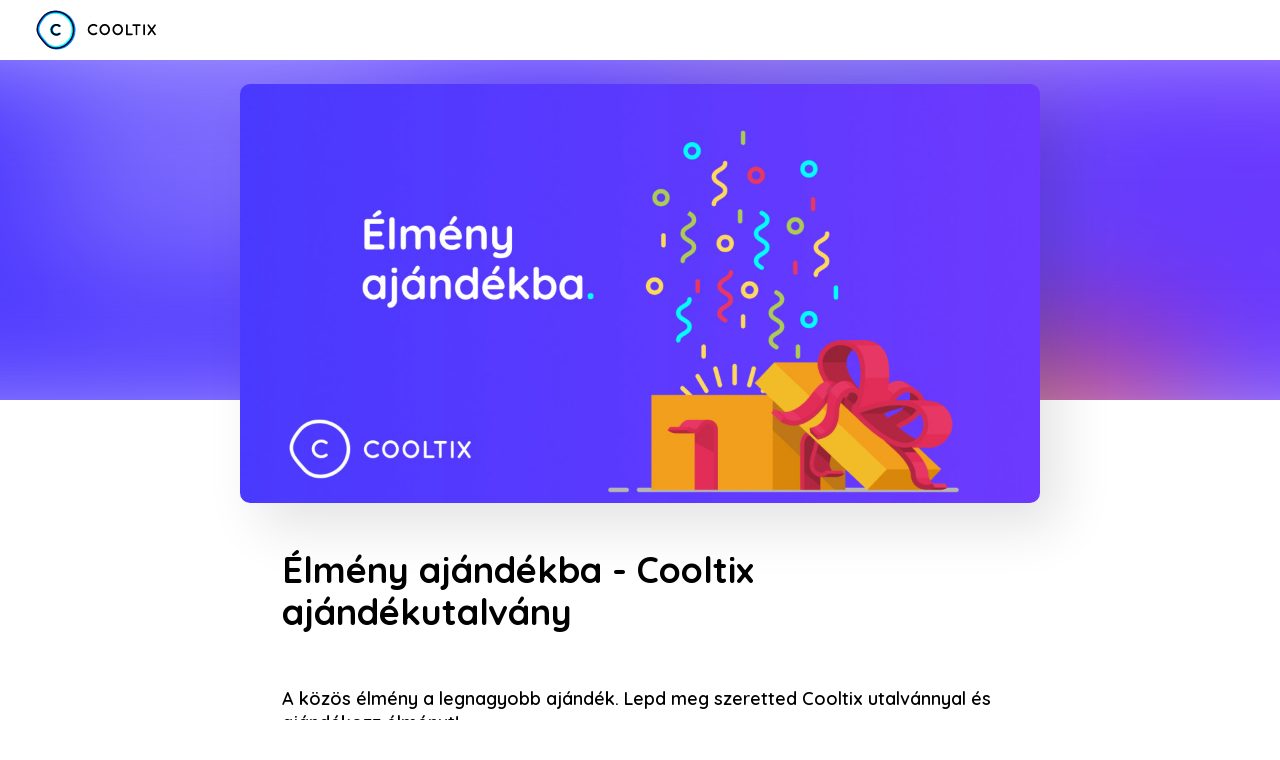

--- FILE ---
content_type: text/html; charset=utf-8
request_url: https://cooltix.hu/event/6375030e08e049554fc03c39
body_size: 5634
content:
<!DOCTYPE html><html><head><meta charSet="utf-8" data-next-head=""/><meta name="viewport" content="width=device-width, initial-scale=1.0, shrink-to-fit=no, maximum-scale=1.0" data-next-head=""/><meta property="fb:app_id" content="339564626936942" data-next-head=""/><meta property="og:site_name" content="Cooltix" data-next-head=""/><title data-next-head="">Cooltix - Élmény ajándékba - Cooltix ajándékutalvány</title><link rel="canonical" href="https://cooltix.hu/event/6375030e08e049554fc03c39" data-next-head=""/><meta name="description" content="A közös élmény a legnagyobb ajándék. Lepd meg szeretted Cooltix utalvánnyal és ajándékozz élményt!" data-next-head=""/><meta name="robots" content="index, follow" data-next-head=""/><meta name="twitter:card" content="summary_large_image" data-next-head=""/><meta name="twitter:title" content="Élmény ajándékba - Cooltix ajándékutalvány" data-next-head=""/><meta name="twitter:description" content="A közös élmény a legnagyobb ajándék. Lepd meg szeretted Cooltix utalvánnyal és ajándékozz élményt!" data-next-head=""/><meta name="twitter:image" content="https://images.cdn.cooltix.com/ef3113f00e304dd7a8d44ec97bfc3200.jpg" data-next-head=""/><meta property="og:title" content="Élmény ajándékba - Cooltix ajándékutalvány" data-next-head=""/><meta property="og:description" content="A közös élmény a legnagyobb ajándék. Lepd meg szeretted Cooltix utalvánnyal és ajándékozz élményt!" data-next-head=""/><meta property="og:image" content="https://images.cdn.cooltix.com/ef3113f00e304dd7a8d44ec97bfc3200.jpg" data-next-head=""/><meta property="og:url" content="https://cooltix.hu/event/6375030e08e049554fc03c39" data-next-head=""/><meta property="og:type" content="event" data-next-head=""/><link rel="icon" type="image/svg+xml" href="/favicons/favicon.svg" sizes="any"/><link rel="icon" type="image/png" href="/favicons/favicon-96x96.png" sizes="96x96"/><link rel="shortcut icon" href="/favicons/favicon.ico"/><link rel="apple-touch-icon" sizes="180x180" href="/favicons/apple-touch-icon.png"/><meta name="apple-mobile-web-app-title" content="Cooltix"/><link rel="manifest" href="/favicons/site.webmanifest"/><meta name="theme-color" content="#ffffff"/><link rel="preconnect" href="https://fonts.gstatic.com" crossorigin="anonymous"/><link rel="preload" href="/_next/static/chunks/4e1aabe40b9d049f.css" as="style"/><script type="application/ld+json" data-next-head="">{"@context":"https://schema.org","@type":"Event","url":"https://cooltix.hu/event/6375030e08e049554fc03c39","name":"Élmény ajándékba - Cooltix ajándékutalvány","description":"A közös élmény a legnagyobb ajándék. Lepd meg szeretted Cooltix utalvánnyal és ajándékozz élményt!","image":"https://images.cdn.cooltix.com/ef3113f00e304dd7a8d44ec97bfc3200.jpg","eventStatus":"https://schema.org/EventScheduled","eventAttendanceMode":"https://schema.org/OfflineEventAttendanceMode","location":{"@type":"VirtualLocation","url":"https://cooltix.hu/event/6375030e08e049554fc03c39"},"organizer":{"@type":"Organization","name":"Cooltix Kft. - eseményekhez"},"offers":[{"@type":"Offer","url":"https://cooltix.hu/event/6375030e08e049554fc03c39","availability":"SoldOut"},{"@type":"Offer","url":"https://cooltix.hu/event/6375030e08e049554fc03c39","availability":"SoldOut"},{"@type":"Offer","url":"https://cooltix.hu/event/6375030e08e049554fc03c39","availability":"SoldOut"},{"@type":"Offer","url":"https://cooltix.hu/event/6375030e08e049554fc03c39","availability":"SoldOut"},{"@type":"Offer","url":"https://cooltix.hu/event/6375030e08e049554fc03c39","availability":"SoldOut"}]}</script><link href="https://fonts.googleapis.com/css2?family=Quicksand:wght@400;500;600;700&amp;family=Nunito+Sans:wght@600;800&amp;display=swap" rel="stylesheet"/><link rel="stylesheet" href="/_next/static/chunks/4e1aabe40b9d049f.css" data-n-g=""/><noscript data-n-css=""></noscript><script src="/_next/static/chunks/46b8ef05d768bb25.js" defer=""></script><script src="/_next/static/chunks/46a12990515da5cb.js" defer=""></script><script src="/_next/static/chunks/bdf13cc733111a57.js" defer=""></script><script src="/_next/static/chunks/9bef4c4dbad00674.js" defer=""></script><script src="/_next/static/chunks/de548aa96c896ef2.js" defer=""></script><script src="/_next/static/chunks/ab8a121af8d775b9.js" defer=""></script><script src="/_next/static/chunks/8c3646f33ff18b35.js" defer=""></script><script src="/_next/static/chunks/76107a9b769118d8.js" defer=""></script><script src="/_next/static/chunks/b1464a3666a63dc7.js" defer=""></script><script src="/_next/static/chunks/f1d415004060e123.js" defer=""></script><script src="/_next/static/chunks/a40c05169e32d318.js" defer=""></script><script src="/_next/static/chunks/453d3826a9cd99c6.js" defer=""></script><script src="/_next/static/chunks/40eb551955eba21d.js" defer=""></script><script src="/_next/static/chunks/6bff8ba5aaf0e6d4.js" defer=""></script><script src="/_next/static/chunks/turbopack-d80289da67bced32.js" defer=""></script><script src="/_next/static/chunks/eb1168714765a542.js" defer=""></script><script src="/_next/static/chunks/920e65b0a8d1b421.js" defer=""></script><script src="/_next/static/chunks/21d5444ef260176e.js" defer=""></script><script src="/_next/static/chunks/3e368d0a7ca78416.js" defer=""></script><script src="/_next/static/chunks/66cc726a060243f9.js" defer=""></script><script src="/_next/static/chunks/da0604689e437d80.js" defer=""></script><script src="/_next/static/chunks/09facefb7cbea0af.js" defer=""></script><script src="/_next/static/chunks/2d496fedfeffae65.js" defer=""></script><script src="/_next/static/chunks/b904ff23586dd430.js" defer=""></script><script src="/_next/static/chunks/turbopack-f61540ebff960247.js" defer=""></script><script src="/_next/static/Lte6A8rczLbD908QYSH2I/_ssgManifest.js" defer=""></script><script src="/_next/static/Lte6A8rczLbD908QYSH2I/_buildManifest.js" defer=""></script><style data-styled="" data-styled-version="5.3.11">html,body{margin:0;}/*!sc*/
body{-webkit-overflow-scrolling:touch;}/*!sc*/
body,div,dl,dt,dd,ul,ol,li,h1,h2,h3,h4,h5,h6,pre,form,fieldset,input,textarea,p,blockquote,th,td{margin:0;padding:0;}/*!sc*/
*{box-sizing:border-box;}/*!sc*/
data-styled.g164[id="sc-global-jKmiPo1"]{content:"sc-global-jKmiPo1,"}/*!sc*/
.dPvysN{display:-webkit-box;display:-webkit-flex;display:-ms-flexbox;display:flex;width:100%;}/*!sc*/
.gGuysN{display:-webkit-box;display:-webkit-flex;display:-ms-flexbox;display:flex;width:100%;-webkit-box-pack:center;-webkit-justify-content:center;-ms-flex-pack:center;justify-content:center;}/*!sc*/
data-styled.g212[id="sc-ro20df-0"]{content:"dPvysN,gGuysN,"}/*!sc*/
.cmSgfI{display:-webkit-box;display:-webkit-flex;display:-ms-flexbox;display:flex;-webkit-flex-direction:column;-ms-flex-direction:column;flex-direction:column;width:100%;padding:0 36px;}/*!sc*/
@media (max-width:768px){.cmSgfI{padding:0 24px;}}/*!sc*/
@media (max-width:425px){.cmSgfI{padding:0 18px;}}/*!sc*/
.TGbxR{display:-webkit-box;display:-webkit-flex;display:-ms-flexbox;display:flex;-webkit-flex-direction:column;-ms-flex-direction:column;flex-direction:column;width:100%;max-width:896px;padding:0 48px;}/*!sc*/
@media (max-width:768px){.TGbxR{max-width:848px;padding:0 24px;}}/*!sc*/
@media (max-width:425px){.TGbxR{max-width:836px;padding:0 18px;}}/*!sc*/
.dlUVWR{display:-webkit-box;display:-webkit-flex;display:-ms-flexbox;display:flex;-webkit-flex-direction:column;-ms-flex-direction:column;flex-direction:column;width:100%;max-width:1216px;padding:0 48px;}/*!sc*/
@media (max-width:425px){.dlUVWR{max-width:1156px;padding:0 18px;}}/*!sc*/
data-styled.g213[id="sc-ro20df-1"]{content:"cmSgfI,TGbxR,dlUVWR,"}/*!sc*/
.fJAlXJ{padding-top:78px;padding-bottom:18px;}/*!sc*/
data-styled.g236[id="sc-s5u4g6-0"]{content:"fJAlXJ,"}/*!sc*/
.loIkRj{background:#EBEBEE;-webkit-animation:jcqFlz 0.75s infinite alternate;animation:jcqFlz 0.75s infinite alternate;}/*!sc*/
data-styled.g308[id="sc-14vbaa5-0"]{content:"loIkRj,"}/*!sc*/
.jyJNIK{display:-webkit-box;display:-webkit-flex;display:-ms-flexbox;display:flex;-webkit-align-items:center;-webkit-box-align:center;-ms-flex-align:center;align-items:center;width:100%;height:60px;background:#FFFFFF;z-index:1100;}/*!sc*/
data-styled.g337[id="sc-1615k8x-0"]{content:"jyJNIK,"}/*!sc*/
.hfPJXb{display:-webkit-box;display:-webkit-flex;display:-ms-flexbox;display:flex;}/*!sc*/
data-styled.g339[id="sc-1615k8x-2"]{content:"hfPJXb,"}/*!sc*/
.hjaboG{display:-webkit-box;display:-webkit-flex;display:-ms-flexbox;display:flex;-webkit-align-items:center;-webkit-box-align:center;-ms-flex-align:center;align-items:center;}/*!sc*/
data-styled.g340[id="sc-1615k8x-3"]{content:"hjaboG,"}/*!sc*/
.dnAmen{height:40px;}/*!sc*/
data-styled.g341[id="sc-1615k8x-4"]{content:"dnAmen,"}/*!sc*/
.kTKNdO{-webkit-flex:1 1 auto;-ms-flex:1 1 auto;flex:1 1 auto;}/*!sc*/
data-styled.g343[id="sc-1615k8x-6"]{content:"kTKNdO,"}/*!sc*/
.jvmrdA{display:-webkit-box;display:-webkit-flex;display:-ms-flexbox;display:flex;-webkit-align-items:center;-webkit-box-align:center;-ms-flex-align:center;align-items:center;}/*!sc*/
.jvmrdA >:not(:first-child){margin-left:12px;}/*!sc*/
data-styled.g345[id="sc-1615k8x-8"]{content:"jvmrdA,"}/*!sc*/
.kiMBR{padding:42px 42px 36px;}/*!sc*/
@media (max-width:768px){.kiMBR{padding-top:42px;padding-bottom:72px;}}/*!sc*/
@media (max-width:425px){.kiMBR{padding:30px 18px 18px;}}/*!sc*/
data-styled.g446[id="sc-hdzb76-0"]{content:"kiMBR,"}/*!sc*/
.jJjsjJ{margin-top:54px;}/*!sc*/
data-styled.g447[id="sc-hdzb76-1"]{content:"jJjsjJ,"}/*!sc*/
.jQsdoU{margin-top:30px;}/*!sc*/
data-styled.g448[id="sc-hdzb76-2"]{content:"jQsdoU,"}/*!sc*/
.fCUXXY{font-family:'Quicksand',-apple-system,'Roboto','Helvetica Neue',Helvetica,sans-serif;-webkit-font-smoothing:antialiased;color:#000000;font-size:2.25rem;font-weight:700;line-height:2.625rem;}/*!sc*/
@media (max-width:425px){.fCUXXY{font-size:1.5rem;line-height:1.75rem;}}/*!sc*/
data-styled.g449[id="sc-hdzb76-3"]{content:"fCUXXY,"}/*!sc*/
.kYmrCs{margin-top:54px;font-family:'Quicksand',-apple-system,'Roboto','Helvetica Neue',Helvetica,sans-serif;-webkit-font-smoothing:antialiased;color:#000000;font-size:1.125rem;font-weight:600;line-height:1.5rem;}/*!sc*/
data-styled.g450[id="sc-hdzb76-4"]{content:"kYmrCs,"}/*!sc*/
.csXa-Dg{margin:0;padding:0;outline:0;border:0;border-radius:0;width:auto;overflow:visible;display:-webkit-inline-box;display:-webkit-inline-flex;display:-ms-inline-flexbox;display:inline-flex;-webkit-align-items:center;-webkit-box-align:center;-ms-flex-align:center;align-items:center;color:inherit;background-color:transparent;-webkit-tap-highlight-color:transparent;-webkit-user-select:none;-moz-user-select:none;-ms-user-select:none;user-select:none;cursor:pointer;margin-top:18px;font-family:'Quicksand',-apple-system,'Roboto','Helvetica Neue',Helvetica,sans-serif;-webkit-font-smoothing:antialiased;color:#000000;color:#5433FF;font-weight:500;}/*!sc*/
.csXa-Dg::-moz-focus-inner{border:0;padding:0;}/*!sc*/
data-styled.g451[id="sc-hdzb76-5"]{content:"csXa-Dg,"}/*!sc*/
.hgyINs{margin-top:24px;}/*!sc*/
data-styled.g452[id="sc-yuddyo-0"]{content:"hgyINs,"}/*!sc*/
.bXCWkv{position:absolute;left:0;right:0;top:60px;width:100%;height:340px;overflow:hidden;z-index:-1;}/*!sc*/
@media (max-width:768px){.bXCWkv{height:auto;padding-top:40%;}}/*!sc*/
@media (max-width:425px){.bXCWkv{padding-top:45%;}}/*!sc*/
data-styled.g453[id="sc-yuddyo-1"]{content:"bXCWkv,"}/*!sc*/
.dnBmcH{position:absolute;left:0;right:0;top:0;bottom:0;width:100%;height:100%;background:url(https://images.cdn.cooltix.com/ef3113f00e304dd7a8d44ec97bfc3200.jpg) no-repeat center center;background-size:cover;-webkit-filter:blur(55px);filter:blur(55px);-webkit-transform:scale(1.3);-ms-transform:scale(1.3);transform:scale(1.3);}/*!sc*/
data-styled.g454[id="sc-yuddyo-2"]{content:"dnBmcH,"}/*!sc*/
.fzZAGU{width:100%;height:auto;border-radius:10px;box-shadow:20px 24px 54px rgba(0,0,0,0.11);}/*!sc*/
data-styled.g455[id="sc-yuddyo-3"]{content:"fzZAGU,"}/*!sc*/
.dYuUUG{display:-webkit-box;display:-webkit-flex;display:-ms-flexbox;display:flex;-webkit-align-items:center;-webkit-box-align:center;-ms-flex-align:center;align-items:center;padding:12px 48px;background:#FFFFFF;border-radius:10px;overflow:hidden;-webkit-transition:box-shadow 0.2s;transition:box-shadow 0.2s;}/*!sc*/
@media (max-width:768px){.dYuUUG{-webkit-flex-wrap:wrap;-ms-flex-wrap:wrap;flex-wrap:wrap;padding:36px 24px;}}/*!sc*/
data-styled.g488[id="sc-1wisbjp-0"]{content:"dYuUUG,"}/*!sc*/
.dHOjmi{display:-webkit-box;display:-webkit-flex;display:-ms-flexbox;display:flex;-webkit-align-items:center;-webkit-box-align:center;-ms-flex-align:center;align-items:center;-webkit-box-pack:end;-webkit-justify-content:flex-end;-ms-flex-pack:end;justify-content:flex-end;-webkit-box-flex:1;-webkit-flex-grow:1;-ms-flex-positive:1;flex-grow:1;margin-left:24px;}/*!sc*/
@media (max-width:768px){.dHOjmi{-webkit-box-pack:justify;-webkit-justify-content:space-between;-ms-flex-pack:justify;justify-content:space-between;width:100%;margin-top:24px;margin-left:0px;}}/*!sc*/
data-styled.g489[id="sc-1wisbjp-1"]{content:"dHOjmi,"}/*!sc*/
@media (max-width:768px){.wxcuX{width:100%;}}/*!sc*/
data-styled.g490[id="sc-1wisbjp-2"]{content:"wxcuX,"}/*!sc*/
.iHVjYS{width:200px;height:22px;border-radius:5px;}/*!sc*/
data-styled.g491[id="sc-1wisbjp-3"]{content:"iHVjYS,"}/*!sc*/
.kKyAHV{width:150px;height:28px;border-radius:5px;}/*!sc*/
data-styled.g492[id="sc-1wisbjp-4"]{content:"kKyAHV,"}/*!sc*/
.gNSYtt{margin-left:84px;}/*!sc*/
@media (max-width:768px){.gNSYtt{margin-left:24px;}}/*!sc*/
data-styled.g493[id="sc-1wisbjp-5"]{content:"gNSYtt,"}/*!sc*/
.hMnoib{width:120px;height:55px;border-radius:30px;}/*!sc*/
data-styled.g494[id="sc-1wisbjp-6"]{content:"hMnoib,"}/*!sc*/
.fqXLSf{margin:18px 0;}/*!sc*/
.fqXLSf > *{margin-top:18px;margin-bottom:18px;}/*!sc*/
data-styled.g506[id="sc-1ittfb4-0"]{content:"fqXLSf,"}/*!sc*/
.bewbdQ{padding:42px 60px;background-color:#F7F7F7;}/*!sc*/
@media (max-width:597px){.bewbdQ{margin-top:24px;padding:30px 0;}}/*!sc*/
data-styled.g545[id="sc-1qa1ihj-0"]{content:"bewbdQ,"}/*!sc*/
body{background:#FFFFFF;}/*!sc*/
data-styled.g546[id="sc-global-iEDSUG1"]{content:"sc-global-iEDSUG1,"}/*!sc*/
@-webkit-keyframes jcqFlz{from{opacity:0.75;}to{opacity:1;}}/*!sc*/
@keyframes jcqFlz{from{opacity:0.75;}to{opacity:1;}}/*!sc*/
data-styled.g574[id="sc-keyframes-jcqFlz"]{content:"jcqFlz,"}/*!sc*/
</style></head><body><noscript><iframe src="&lt;iframe src=&quot;https://www.googletagmanager.com/ns.html?id=GTM-PKDRKQ8" height="0" width="0" style="display:none;visibility:hidden" title="Google Tag Manager NoScript"></iframe></noscript><link rel="preload" as="image" href="/_next/static/media/cooltix-logo.7189edb6.svg"/><link rel="preload" as="image" href="https://images.cdn.cooltix.com/ef3113f00e304dd7a8d44ec97bfc3200.jpg"/><div id="__next"><div class="sc-55vhke-0 dKTyaZ"><div class="sc-1615k8x-1"><header class="sc-1615k8x-0 jyJNIK"><div class="sc-ro20df-0 dPvysN"><div class="sc-ro20df-1 cmSgfI"><div class="sc-1615k8x-2 hfPJXb"><a class="sc-1615k8x-3 hjaboG" href="/hu"><img src="/_next/static/media/cooltix-logo.7189edb6.svg" alt="Cooltix logo" class="sc-1615k8x-4 dnAmen"/></a><div class="sc-1615k8x-6 kTKNdO"></div><div class="sc-1615k8x-8 jvmrdA"></div></div></div></div></header></div><div class="sc-ro20df-0 gGuysN"><div class="sc-ro20df-1 TGbxR"><div class="sc-yuddyo-0 hgyINs"><div class="sc-yuddyo-1 bXCWkv"><div class="sc-yuddyo-2 dnBmcH"></div></div><img src="https://images.cdn.cooltix.com/ef3113f00e304dd7a8d44ec97bfc3200.jpg" class="sc-yuddyo-3 fzZAGU"/></div><div class="sc-hdzb76-0 kiMBR"><h1 class="sc-hdzb76-3 fCUXXY">Élmény ajándékba - Cooltix ajándékutalvány</h1><div class="sc-hdzb76-1 jJjsjJ"><div class="sc-hdzb76-2 jQsdoU"></div></div><div class="sc-hdzb76-4 kYmrCs">A közös élmény a legnagyobb ajándék. Lepd meg szeretted Cooltix utalvánnyal és ajándékozz élményt!</div><button type="button" class="sc-hdzb76-5 csXa-Dg">Mutasd a részleteket</button></div></div></div><div class="sc-1qa1ihj-0 bewbdQ"><div class="sc-ro20df-0 gGuysN"><div class="sc-ro20df-1 dlUVWR"><div class="sc-fl292y-0 cbcEiP"><div class="sc-1ittfb4-0 fqXLSf"><div class="sc-1wisbjp-0 dYuUUG"><div class="sc-1wisbjp-2 wxcuX"><div class="sc-14vbaa5-0 sc-1wisbjp-3 loIkRj iHVjYS"></div></div><div class="sc-1wisbjp-1 dHOjmi"><div class="sc-14vbaa5-0 sc-1wisbjp-4 loIkRj kKyAHV"></div><div class="sc-1wisbjp-5 gNSYtt"><div class="sc-14vbaa5-0 sc-1wisbjp-6 loIkRj hMnoib"></div></div></div></div><div class="sc-1wisbjp-0 dYuUUG"><div class="sc-1wisbjp-2 wxcuX"><div class="sc-14vbaa5-0 sc-1wisbjp-3 loIkRj iHVjYS"></div></div><div class="sc-1wisbjp-1 dHOjmi"><div class="sc-14vbaa5-0 sc-1wisbjp-4 loIkRj kKyAHV"></div><div class="sc-1wisbjp-5 gNSYtt"><div class="sc-14vbaa5-0 sc-1wisbjp-6 loIkRj hMnoib"></div></div></div></div><div class="sc-1wisbjp-0 dYuUUG"><div class="sc-1wisbjp-2 wxcuX"><div class="sc-14vbaa5-0 sc-1wisbjp-3 loIkRj iHVjYS"></div></div><div class="sc-1wisbjp-1 dHOjmi"><div class="sc-14vbaa5-0 sc-1wisbjp-4 loIkRj kKyAHV"></div><div class="sc-1wisbjp-5 gNSYtt"><div class="sc-14vbaa5-0 sc-1wisbjp-6 loIkRj hMnoib"></div></div></div></div><div class="sc-1wisbjp-0 dYuUUG"><div class="sc-1wisbjp-2 wxcuX"><div class="sc-14vbaa5-0 sc-1wisbjp-3 loIkRj iHVjYS"></div></div><div class="sc-1wisbjp-1 dHOjmi"><div class="sc-14vbaa5-0 sc-1wisbjp-4 loIkRj kKyAHV"></div><div class="sc-1wisbjp-5 gNSYtt"><div class="sc-14vbaa5-0 sc-1wisbjp-6 loIkRj hMnoib"></div></div></div></div></div></div></div></div></div><div class="sc-ro20df-0 gGuysN"><div class="sc-ro20df-1 dlUVWR"><footer class="sc-s5u4g6-0 fJAlXJ"></footer></div></div></div></div><script id="__NEXT_DATA__" type="application/json">{"props":{"pageProps":{"initialClientState":{"Partner:5b573db0a61360071c1f128c":{"__typename":"Partner","id":"5b573db0a61360071c1f128c","name":"Cooltix Kft. - eseményekhez"},"AddOn:637509acbe7910722bf2b6b8":{"__typename":"AddOn","id":"637509acbe7910722bf2b6b8","name":"Ajándékutalvány 1000 Ft","description":"Az utalvány beváltható a vásárlástól számított 6 hónapig. A beváltáshoz írj emailt a ticket@cooltix.hu címre, melyben tűntesd fel a QR kód alatt található kódot, és az eseményt amire be szeretnéd váltani.","productImage":null,"minimumQuantityPerOrder":1,"maximumQuantityPerOrder":10,"commission":{"__typename":"Money","value":0,"currency":"HUF"}},"AddOn:637509f608e049b8a9c3d626":{"__typename":"AddOn","id":"637509f608e049b8a9c3d626","name":"Ajándékutalvány 3000 Ft","description":"Az utalvány beváltható a vásárlástól számított 6 hónapig. A beváltáshoz írj emailt a ticket@cooltix.hu címre, melyben tűntesd fel a QR kód alatt található kódot, és az eseményt amire be szeretnéd váltani.","productImage":null,"minimumQuantityPerOrder":1,"maximumQuantityPerOrder":10,"commission":{"__typename":"Money","value":0,"currency":"HUF"}},"AddOn:63750a900445a34cc049f3db":{"__typename":"AddOn","id":"63750a900445a34cc049f3db","name":"Ajándékutalvány 5000 Ft","description":"Az utalvány beváltható a vásárlástól számított 6 hónapig. A beváltáshoz írj emailt a ticket@cooltix.hu címre, melyben tűntesd fel a QR kód alatt található kódot, és az eseményt amire be szeretnéd váltani.","productImage":null,"minimumQuantityPerOrder":1,"maximumQuantityPerOrder":10,"commission":{"__typename":"Money","value":0,"currency":"HUF"}},"AddOn:63750b910445a3ad5a4a7db3":{"__typename":"AddOn","id":"63750b910445a3ad5a4a7db3","name":"Ajándékutalvány 10.000 Ft","description":"Az utalvány beváltható a vásárlástól számított 6 hónapig. A beváltáshoz írj emailt a ticket@cooltix.hu címre, melyben tűntesd fel a QR kód alatt található kódot, és az eseményt amire be szeretnéd váltani.","productImage":null,"minimumQuantityPerOrder":1,"maximumQuantityPerOrder":10,"commission":{"__typename":"Money","value":0,"currency":"HUF"}},"AddOn:63750ba008e0497261c4ceeb":{"__typename":"AddOn","id":"63750ba008e0497261c4ceeb","name":"Ajándékutalvány 20.000 Ft","description":"Az utalvány beváltható a vásárlástól számított 6 hónapig. A beváltáshoz írj emailt a ticket@cooltix.hu címre, melyben tűntesd fel a QR kód alatt található kódot, és az eseményt amire be szeretnéd váltani.","productImage":null,"minimumQuantityPerOrder":1,"maximumQuantityPerOrder":10,"commission":{"__typename":"Money","value":0,"currency":"HUF"}},"ProductListing:UHJvZHVjdDo2Mzc1MDlhY2JlNzkxMDcyMmJmMmI2Yjg7":{"__typename":"ProductListing","id":"UHJvZHVjdDo2Mzc1MDlhY2JlNzkxMDcyMmJmMmI2Yjg7","appliedDiscount":null,"price":{"__typename":"Money","decimalValue":"1000","currency":"HUF","value":100000},"displayStatus":"ON_SALE","availableQuantity":null,"product":{"__ref":"AddOn:637509acbe7910722bf2b6b8"},"originalPrice":null},"ProductListing:UHJvZHVjdDo2Mzc1MDlmNjA4ZTA0OWI4YTljM2Q2MjY7":{"__typename":"ProductListing","id":"UHJvZHVjdDo2Mzc1MDlmNjA4ZTA0OWI4YTljM2Q2MjY7","appliedDiscount":null,"price":{"__typename":"Money","decimalValue":"3000","currency":"HUF","value":300000},"displayStatus":"ON_SALE","availableQuantity":null,"product":{"__ref":"AddOn:637509f608e049b8a9c3d626"},"originalPrice":null},"ProductListing:UHJvZHVjdDo2Mzc1MGE5MDA0NDVhMzRjYzA0OWYzZGI7":{"__typename":"ProductListing","id":"UHJvZHVjdDo2Mzc1MGE5MDA0NDVhMzRjYzA0OWYzZGI7","appliedDiscount":null,"price":{"__typename":"Money","decimalValue":"5000","currency":"HUF","value":500000},"displayStatus":"ON_SALE","availableQuantity":null,"product":{"__ref":"AddOn:63750a900445a34cc049f3db"},"originalPrice":null},"ProductListing:UHJvZHVjdDo2Mzc1MGI5MTA0NDVhM2FkNWE0YTdkYjM7":{"__typename":"ProductListing","id":"UHJvZHVjdDo2Mzc1MGI5MTA0NDVhM2FkNWE0YTdkYjM7","appliedDiscount":null,"price":{"__typename":"Money","decimalValue":"10000","currency":"HUF","value":1000000},"displayStatus":"ON_SALE","availableQuantity":null,"product":{"__ref":"AddOn:63750b910445a3ad5a4a7db3"},"originalPrice":null},"ProductListing:UHJvZHVjdDo2Mzc1MGJhMDA4ZTA0OTcyNjFjNGNlZWI7":{"__typename":"ProductListing","id":"UHJvZHVjdDo2Mzc1MGJhMDA4ZTA0OTcyNjFjNGNlZWI7","appliedDiscount":null,"price":{"__typename":"Money","decimalValue":"20000","currency":"HUF","value":2000000},"displayStatus":"ON_SALE","availableQuantity":null,"product":{"__ref":"AddOn:63750ba008e0497261c4ceeb"},"originalPrice":null},"EventStructuredContent:6375030ebe79107f2def3498":{"__typename":"EventStructuredContent","id":"6375030ebe79107f2def3498","modules":[]},"Event:6375030e08e049554fc03c39":{"__typename":"Event","id":"6375030e08e049554fc03c39","name":"Élmény ajándékba - Cooltix ajándékutalvány","coverImage":{"__typename":"Image","url":"https://images.cdn.cooltix.com/ef3113f00e304dd7a8d44ec97bfc3200.jpg"},"country":"HU","tracking":{"__typename":"EventTracking","googleMeasurementId":null,"facebookPixelId":null,"segmentWriteKey":null},"startDate":null,"endDate":null,"timeZoneId":"Europe/Budapest","summary":"A közös élmény a legnagyobb ajándék. Lepd meg szeretted Cooltix utalvánnyal és ajándékozz élményt!","description":"A Cooltix ajándékutalvánnyal egy egyedi meglepetéssel kedveskedhetsz: a voucher a kiváltás után számított 6 hónapig bármelyik Cooltixen hirdetett eseményre beváltható. \n\nEzzel egyszerre ajándékozol részvételt akár bulira, koncertre, fesztiválra vagy múzeumlátogatásra: a végső döntés az ünnepelté. \n\nVásárolj utalványt az általad kiválasztott összegben és ajándékozz élményt!","hasOnlinePage":false,"isOnline":false,"venue":null,"eventUrl":"https://cooltix.hu/event/6375030e08e049554fc03c39","isPublic":true,"partner":{"__ref":"Partner:5b573db0a61360071c1f128c"},"isOffer":true,"productList({\"pointOfSaleType\":\"ONLINE\",\"type\":\"TICKET\"})":[],"productList({\"pointOfSaleType\":\"ONLINE\",\"type\":\"ADD_ON\"})":[{"__ref":"AddOn:637509acbe7910722bf2b6b8"},{"__ref":"AddOn:637509f608e049b8a9c3d626"},{"__ref":"AddOn:63750a900445a34cc049f3db"},{"__ref":"AddOn:63750b910445a3ad5a4a7db3"},{"__ref":"AddOn:63750ba008e0497261c4ceeb"}],"hasDynamicPricedProduct":false,"hasDiscounts":false,"ticketListForSale({\"pointOfSaleType\":\"ONLINE\"})":[],"addonListForSale({\"pointOfSaleType\":\"ONLINE\"})":[{"__ref":"ProductListing:UHJvZHVjdDo2Mzc1MDlhY2JlNzkxMDcyMmJmMmI2Yjg7"},{"__ref":"ProductListing:UHJvZHVjdDo2Mzc1MDlmNjA4ZTA0OWI4YTljM2Q2MjY7"},{"__ref":"ProductListing:UHJvZHVjdDo2Mzc1MGE5MDA0NDVhMzRjYzA0OWYzZGI7"},{"__ref":"ProductListing:UHJvZHVjdDo2Mzc1MGI5MTA0NDVhM2FkNWE0YTdkYjM7"},{"__ref":"ProductListing:UHJvZHVjdDo2Mzc1MGJhMDA4ZTA0OTcyNjFjNGNlZWI7"}],"structuredContent":{"__ref":"EventStructuredContent:6375030ebe79107f2def3498"},"timingType":"PERMANENT","isReservedSeating":false},"ROOT_QUERY":{"__typename":"Query","event({\"id\":\"6375030e08e049554fc03c39\"})":{"__ref":"Event:6375030e08e049554fc03c39"}}}},"__N_SSG":true},"page":"/[countryCode]/event/[eventSlug]","query":{"countryCode":"hu","eventSlug":"6375030e08e049554fc03c39"},"buildId":"Lte6A8rczLbD908QYSH2I","isFallback":false,"isExperimentalCompile":false,"gsp":true,"scriptLoader":[]}</script></body></html>

--- FILE ---
content_type: application/javascript; charset=UTF-8
request_url: https://cooltix.hu/_next/static/chunks/09facefb7cbea0af.js
body_size: 30219
content:
(globalThis.TURBOPACK||(globalThis.TURBOPACK=[])).push(["object"==typeof document?document.currentScript:void 0,67418,3638,28494,19318,53048,57192,10942,55174,e=>{"use strict";var t=e.i(68601),n=e.i(20312),a=e.i(50476),r=e.i(2581),o=e.i(55620),i=e.i(83669),s=e.i(75705),c=e.i(95968),l=e.i(86530),u=e.i(80369),d=e.i(96918);e.i(30901);var f=e.i(12370),p=e.i(89947);e.i(74928);var g=e.i(10277),m=e.i(10248);e.i(13270);var h=e.i(33479);e.i(95038);var y=e.i(34827),v=e.i(91822);let b=e=>(e=>{let{referrerUrl:t}=e;return"string"!=typeof t?null:t})(e)||((0,v.isServer)()?null:window.self===window.top?document.URL:document.referrer||null);e.s(["getReferrerUrl",0,b],3638);var x=e.i(47972),w=e.i(92787);e.i(12646);var O=e.i(16426),j=e.i(43510),D=e.i(37106),C=e.i(48086),k=e.i(90040);let T=(0,k.makeVar)(null),S=(0,k.makeVar)(!1);var P=e.i(20126),_=e.i(31968);let I=u.default.p.withConfig({componentId:"sc-1c8rpke-0"})(["",""],({theme:e})=>(0,u.css)(["margin-top:","px;"," font-size:",";font-weight:500;line-height:1.5rem;text-align:center;"],e.space[4],e.typography.fontDefault,e.fontSizes[4])),L=()=>(0,w.useReactiveVar)(S)?(0,t.jsxs)(O.Dialog,{closable:!1,children:[(0,t.jsx)(C.DialogTitle,{children:(0,t.jsx)(c.FormattedMessage,{id:"ztoj/2",defaultMessage:[{type:0,value:"Products in your basket are no longer available"}]})}),(0,t.jsx)(D.DialogContent,{children:(0,t.jsx)(I,{children:(0,t.jsx)(c.FormattedMessage,{id:"R1TIlb",defaultMessage:[{type:0,value:"Unfortunately, the selected ticket types are now sold out"}]})})}),(0,t.jsx)(j.DialogActions,{children:(0,t.jsx)(f.default,{variant:"outlined",color:"primary",onClick:()=>{(0,_.resetBasket)(),S(!1)},children:(0,t.jsx)(c.FormattedMessage,{id:"pKX+ny",defaultMessage:[{type:0,value:"Back to event"}]})})})]}):null;e.i(44199);var E=e.i(64151);let M=n.gql`
    fragment ProductQuantityChange_quantityChange on BasketProductQuantityChange {
  product {
    id
    name
    price {
      decimalValue
      currency
    }
    displayStatus
  }
  reservedQuantity
}
    `,A=n.gql`
    fragment QuantityChangesDialog_quantityChanges on BasketProductQuantityChange {
  productId
  ...ProductQuantityChange_quantityChange
}
    ${M}`,B=n.gql`
    mutation QuantityChangesDialogDeleteBasketMutation($basketId: ID!) {
  basket(id: $basketId) {
    delete {
      success
    }
  }
}
    `;e.s(["QuantityChangesDialogDeleteBasketMutationDocument",0,B,"QuantityChangesDialog_quantityChanges",0,A],28494);var F=e.i(58037),N=e.i(87526);let $=(0,u.default)(N.TableListRow).withConfig({componentId:"sc-3p619l-0"})(["overflow:hidden;",""],(0,E.lessThan)(E.Breakpoint.Tablet)`
    display: flex;
    flex-wrap: wrap;

    & > * {
      &:first-child {
        border-radius: unset;
      }
      &:last-child {
        border-radius: unset;
      }
    }
  `),q=(0,u.default)(F.TableListCell).withConfig({componentId:"sc-3p619l-1"})(["",""],({theme:e})=>(0,u.css)(["padding:","px;background-color:",";",""],e.space[4],e.colors.surfaceLowContrast,(0,E.lessThan)(E.Breakpoint.Tablet)`
      display: block;
    `)),z=(0,u.default)(q).withConfig({componentId:"sc-3p619l-2"})(["",""],({theme:e})=>(0,u.css)([""," font-size:",";font-weight:600;",""],e.typography.fontDefault,e.fontSizes[4],(0,E.lessThan)(E.Breakpoint.Tablet)`
      width: 100%;
      padding-bottom: ${e.space[1]}px;
    `)),R=(0,u.default)(q).withConfig({componentId:"sc-3p619l-3"})(["",""],({theme:e})=>(0,u.css)([""," font-size:",";font-weight:700;text-align:right;",""],e.typography.fontDefault,e.fontSizes[4],(0,E.lessThan)(E.Breakpoint.Tablet)`
      width: 50%;
      text-align: left;
    `)),Q=(0,u.default)(q).withConfig({componentId:"sc-3p619l-4"})(["",""],({theme:e})=>(0,u.css)([""," font-size:",";font-weight:700;color:",";text-align:center;",""],e.typography.fontDefault,e.fontSizes[4],e.colors.primary,(0,E.lessThan)(E.Breakpoint.Tablet)`
      width: 50%;
      text-align: right;
    `)),V=(0,u.default)(q).withConfig({componentId:"sc-3p619l-5"})(["",""],({theme:e})=>(0,u.css)([""," font-size:",";font-weight:700;color:",";text-align:center;white-space:nowrap;",""],e.typography.fontDefault,e.fontSizes[4],e.colors.textDisabled,(0,E.lessThan)(E.Breakpoint.Tablet)`
      width: 50%;
      text-align: right;
    `)),W=({quantityChange:e})=>(0,t.jsxs)($,{children:[(0,t.jsx)(z,{children:e.product.name}),(0,t.jsx)(R,{children:e.product.price&&(0===Number(e.product.price.decimalValue)?(0,t.jsx)(c.FormattedMessage,{id:"lnCIis",defaultMessage:[{type:0,value:"free"}]}):(0,t.jsx)(p.default,{amount:Number(e.product.price.decimalValue),currency:e.product.price.currency}))}),e.reservedQuantity?(0,t.jsx)(Q,{children:(0,t.jsx)(c.FormattedMessage,{id:"62js8I",defaultMessage:[{type:6,pluralType:"cardinal",value:"value",offset:0,options:{one:{value:[{type:0,value:"1 pc"}]},other:{value:[{type:1,value:"value"},{type:0,value:" pcs"}]}}}],values:{value:e.reservedQuantity}})}):(0,t.jsx)(V,{children:(0,t.jsx)(c.FormattedMessage,{id:"PegX+n",defaultMessage:[{type:0,value:"sold out"}]})})]});W.fragments={quantityChange:n.gql`
    fragment ProductQuantityChange_quantityChange on BasketProductQuantityChange {
      product {
        id
        name
        price {
          decimalValue
          currency
        }
        displayStatus
      }
      reservedQuantity
    }
  `},n.gql`
  mutation QuantityChangesDialogDeleteBasketMutation($basketId: ID!) {
    basket(id: $basketId) {
      delete {
        success
      }
    }
  }
`;let Y=(0,u.default)(h.TableListContainer).withConfig({componentId:"sc-bvjyr8-0"})(["",""],({theme:e})=>(0,u.css)(["flex-grow:1;height:100%;overflow:auto;",""],(0,E.lessThan)(E.Breakpoint.Tablet)`
      display: block;

      & > * {
        margin-top: ${e.space[3]}px;
        margin-bottom: ${e.space[3]}px;
      }
    `)),U=({onCheckout:e})=>{let n=(0,w.useReactiveVar)(T),[r]=(0,a.useMutation)(B),o=async()=>{n?.basketId&&(e(n.basketId),T(null))};return n?(0,t.jsxs)(O.Dialog,{closable:!1,children:[(0,t.jsx)(C.DialogTitle,{children:(0,t.jsx)(c.FormattedMessage,{id:"88GHm9",defaultMessage:[{type:0,value:"Some of the products in your basket are only available in limited quantities"}]})}),(0,t.jsx)(D.DialogContent,{children:(0,t.jsx)(Y,{children:n.quantityChanges.map(e=>(0,t.jsx)(W,{quantityChange:e},e.productId))})}),(0,t.jsxs)(j.DialogActions,{children:[(0,t.jsx)(f.default,{variant:"outlined",color:"primary",onClick:()=>{(0,_.resetBasket)(),n?.basketId&&r({variables:{basketId:n.basketId}}),T(null)},children:(0,t.jsx)(c.FormattedMessage,{id:"pKX+ny",defaultMessage:[{type:0,value:"Back to event"}]})}),(0,t.jsx)(f.default,{color:"primary",onClick:o,children:(0,t.jsx)(c.FormattedMessage,{id:"7Xx8IX",defaultMessage:[{type:0,value:"Continue to checkout"}]})})]})]}):null};U.fragments={quantityChanges:n.gql`
    fragment QuantityChangesDialog_quantityChanges on BasketProductQuantityChange {
      productId
      ...ProductQuantityChange_quantityChange
    }
    ${W.fragments.quantityChange}
  `};var H=e.i(48784),H=H,Z=e.i(50120),Z=Z,G=e.i(2359),G=G,X=e.i(35281);e.i(20982);var K=e.i(71205);e.i(64492);var J=e.i(61149);e.s(["useActiveOccasionId",()=>J.default],19318);var J=J,ee=e.i(74743),et=e.i(37062),en=e.i(74466),ea=e.i(58998),er=e.i(12115),eo=e.i(73421),ei=e.i(78871),es=e.i(33160),ec=e.i(12705),el=e.i(78600),eu=e.i(60391);function ed(e){!1!==globalThis.__DEV__&&(0,ec.useWarnRemovedOption)(e,"canonizeResults","useFragment");var t,n,a,r=(0,eo.useApolloClient)(e.client),o=r.cache,i=e.from,s=(0,en.__rest)(e,["from"]),c=ea.useMemo(function(){return"string"==typeof i?i:null===i?null:o.identify(i)},[o,i]),l=(t=function(){return(0,en.__assign)((0,en.__assign)({},s),{from:c})},n=[s,c],(a=ea.useRef(void 0)).current&&(0,es.equal)(a.current.deps,n)||(a.current={value:t(),deps:n}),a.current.value),u=ea.useMemo(function(){var e=l.fragment,t=l.fragmentName,n=l.from,a=l.optimistic,o=void 0===a||a;if(null===n)return{result:ef({result:{},complete:!1})};var i=r.cache,s=(0,eu.muteDeprecations)("canonizeResults",function(){return i.diff((0,en.__assign)((0,en.__assign)({},l),{returnPartialData:!0,id:n,query:i.getFragmentDoc(e,t),optimistic:o}))});return{result:ef((0,en.__assign)((0,en.__assign)({},s),{result:r.queryManager.maskFragment({fragment:e,fragmentName:t,data:s.result})}))}},[r,l]),d=ea.useCallback(function(){return u.result},[u]);return(0,ei.useSyncExternalStore)(ea.useCallback(function(e){var t=0,n=(0,eu.muteDeprecations)("canonizeResults",function(){return null===l.from?null:r.watchFragment(l).subscribe({next:function(n){(0,es.default)(n,u.result)||(u.result=n,clearTimeout(t),t=setTimeout(e))}})});return function(){null==n||n.unsubscribe(),clearTimeout(t)}},[r,l,u]),d,d)}function ef(e){var t={data:e.result,complete:!!e.complete};return e.missing&&(t.missing=(0,er.mergeDeepArray)(e.missing.map(function(e){return e.missing}))),t}e.i(96210);var ep=e.i(35865),eg=e.i(68752),em=e.i(74581),eh=e.i(58413),ey=e.i(2555),ev=e.i(32190);let eb=u.default.div.withConfig({componentId:"sc-o0tf15-0"})(["",""],({theme:e,color:t,size:n})=>{let a=(0,ev.isThemeColor)(t)?e.colors[t]:t;return(0,u.css)(["display:inline-flex;align-items:center;justify-content:space-between;min-width:125px;border:2px solid ",";border-radius:30px;background:transparent;",""],a,"small"===n&&(0,u.css)(["min-width:115px;"]))}),ex=u.default.button.attrs({type:"button"}).withConfig({componentId:"sc-o0tf15-1"})(["",""],({theme:e,color:t,size:n})=>{let a=(0,ev.isThemeColor)(t)?e.colors[t]:t;return(0,u.css)([""," justify-content:center;width:50px;height:50px;color:",";border-radius:25px;transition:0.2s all;&:hover{background:",";@media (hover:none){background:none;}}&:active{background:",";}&:disabled{color:",";background:none;cursor:default;}",""],(0,ey.getButtonResetStyle)(),e.colors.text,(0,i.transparentize)(.9,a),(0,i.transparentize)(.8,a),e.colors.inputTextDisabled,"small"===n&&(0,u.css)(["width:40px;height:40px;"]))}),ew=u.default.div.withConfig({componentId:"sc-o0tf15-2"})(["",""],({theme:e,active:t})=>(0,u.css)(["",";font-weight:600;font-size:",";",""],e.typography.fontDefault,e.fontSizes[5],t&&(0,u.css)(["color:",";"],e.colors.primary))),eO=({value:e,onChange:n,step:a=1,firstStep:r=a,min:o,max:i,color:s="primary",size:c="medium"})=>{let l=()=>"number"==typeof o&&e===r?e-r:e-a,u=()=>"number"==typeof o&&e===o?e+r:e+a;return(0,t.jsxs)(eb,{color:s,size:c,children:[(0,t.jsx)(ex,{onClick:()=>{let e=l();"number"==typeof o&&e<o||n(e)},disabled:"number"==typeof o&&l()<o,color:s,size:c,children:(0,t.jsx)(em.Minus,{size:18})}),(0,t.jsx)(ew,{active:0!==e,children:e}),(0,t.jsx)(ex,{onClick:()=>{let e=u();"number"==typeof i&&e>i||n(e)},disabled:"number"==typeof i&&u()>i,color:s,size:c,children:(0,t.jsx)(eh.Plus,{size:18})})]})},ej=({quantity:e,onQuantityChange:n,minimumQuantityPerOrder:a,maximumQuantityPerOrder:r,availableQuantity:o,size:i})=>(0,t.jsx)(eO,{value:e,onChange:n,firstStep:a,min:0,max:Math.min(r??1/0,o??1/0),size:i});e.s(["default",0,ej],53048);var eD=e.i(65621);e.s(["useGetBasketDiscountQuantity",()=>eD.default],57192);var eD=eD,eC=e.i(68671);e.s(["useUpdateBasketItem",()=>eC.default],10942);var eC=eC,ek=e.i(49344);let eT=n.gql`
  fragment LocalBasketItem_productListing on ProductListing {
    price {
      decimalValue
      currency
    }
    originalPrice {
      decimalValue
      currency
    }
    availableQuantity
    product {
      id
      name
      minimumQuantityPerOrder
      maximumQuantityPerOrder
    }
    ...BasketService_productListing
  }
  ${P.BASKET_SERVICE_PRODUCT_LISTING_FRAGMENT}
`,eS=(0,u.default)(N.TableListRow).withConfig({componentId:"sc-1u2br9h-0"})(["overflow:hidden;",""],(0,E.lessThan)(E.Breakpoint.Tablet)`
    display: flex;
    flex-wrap: wrap;

    & > * {
      &:first-child {
        border-radius: unset;
      }
      &:last-child {
        border-radius: unset;
      }
    }
  `),eP=(0,u.default)(F.TableListCell).withConfig({componentId:"sc-1u2br9h-1"})(["",""],({theme:e})=>(0,u.css)(["padding:","px;background-color:",";",""],e.space[4],e.colors.surfaceLowContrast,(0,E.lessThan)(E.Breakpoint.Tablet)`
      display: block;
    `)),e_=(0,u.default)(eP).withConfig({componentId:"sc-1u2br9h-2"})(["",""],({theme:e})=>(0,u.css)(["width:23%;"," font-size:",";font-weight:600;",""],e.typography.fontDefault,e.fontSizes[4],(0,E.lessThan)(E.Breakpoint.Tablet)`
      width: 100%;
      padding-bottom: ${e.space[1]}px;
    `)),eI=(0,u.default)(eP).withConfig({componentId:"sc-1u2br9h-3"})(["",""],(0,E.lessThan)(E.Breakpoint.Tablet)`
      display: none;
    `),eL=u.default.div.withConfig({componentId:"sc-1u2br9h-4"})([""]),eE=u.default.div.withConfig({componentId:"sc-1u2br9h-5"})(["",""],({theme:e})=>(0,u.css)([""," font-size:",";font-weight:400;text-align:right;color:",";text-decoration:line-through;margin-bottom:3px;"],e.typography.fontDefault,e.fontSizes[2],e.colors.formHelperText)),eM=u.default.div.withConfig({componentId:"sc-1u2br9h-6"})(["",""],({theme:e})=>(0,u.css)([""," font-size:",";font-weight:600;text-align:right;"],e.typography.fontDefault,e.fontSizes[4])),eA=(0,u.default)(eP).withConfig({componentId:"sc-1u2br9h-7"})(["",""],({theme:e})=>(0,u.css)(["width:17%;padding-top:","px;padding-bottom:","px;text-align:center;",""],e.space[2],e.space[2],(0,E.lessThan)(E.Breakpoint.Tablet)`
      order: 2;
      width: 50%;
      text-align: right;

      padding-top: ${e.space[2]}px;
    `)),eB=(0,u.default)(eP).withConfig({componentId:"sc-1u2br9h-8"})(["",""],({theme:e})=>(0,u.css)(["width:20%;"," font-size:",";font-weight:700;text-align:right;color:",";",""],e.typography.fontDefault,e.fontSizes[4],e.colors.primary,(0,E.lessThan)(E.Breakpoint.Tablet)`
      width: 50%;
      font-size: ${e.fontSizes[5]};
      text-align: left;
    `)),eF=(0,u.default)(eP).withConfig({componentId:"sc-1u2br9h-9"})(["width:20%;text-align:center;",""],(0,E.lessThan)(E.Breakpoint.Tablet)`
    display: none;
  `),eN=({item:e})=>{var n;let a=(0,eC.default)(),r=(0,eD.default)(),o=(0,K.useActiveDiscount)(),i=(n={from:{__typename:"ProductListing",id:e.productListingId},fragment:eT,fragmentName:"LocalBasketItem_productListing"},(0,el.wrapHook)("useFragment",ed,(0,eo.useApolloClient)(n.client))(n)),s=i.complete&&Object.keys(i.data).length?i.data:null;if(!s)return null;let{price:l}=s,u=s?.originalPrice,d=u&&0!=+u.decimalValue&&u.decimalValue!==l?.decimalValue;return(0,t.jsxs)(eS,{children:[(0,t.jsx)(e_,{children:s.product.name}),(0,t.jsx)(eI,{children:(0,t.jsxs)(eL,{children:[u&&d&&(0,t.jsx)(eE,{children:(0,t.jsx)(c.FormattedMessage,{id:"XUtRiZ",defaultMessage:[{type:1,value:"value"},{type:0,value:" / piece"}],values:{value:(0,t.jsx)(p.default,{amount:Number(u?.decimalValue),currency:u?.currency})}})}),l&&(0,t.jsx)(eM,{children:(0,t.jsx)(c.FormattedMessage,{id:"XUtRiZ",defaultMessage:[{type:1,value:"value"},{type:0,value:" / piece"}],values:{value:(0,t.jsx)(p.default,{amount:Number(l?.decimalValue),currency:l?.currency})}})})]})}),(0,t.jsx)(eA,{children:(0,t.jsx)(ej,{quantity:e.quantity,onQuantityChange:t=>a({...e,product:s.product,price:s.price,newQuantity:t}),minimumQuantityPerOrder:s.product.minimumQuantityPerOrder,maximumQuantityPerOrder:s.product.maximumQuantityPerOrder??null,availableQuantity:Math.min(s.availableQuantity||1/0,u&&o?(0,ek.getAvailableRedemptions)(o,r(o.id)):1/0),size:"small"})}),l&&(0,t.jsx)(eB,{children:0===Number(l.decimalValue)?(0,t.jsx)(c.FormattedMessage,{id:"lnCIis",defaultMessage:[{type:0,value:"free"}]}):(0,t.jsx)(p.default,{amount:Number(l.decimalValue)*e.quantity,currency:l.currency})}),(0,t.jsx)(eF,{children:(0,t.jsx)(ep.default,{color:"text",onClick:()=>a({...e,product:s.product,price:s.price,newQuantity:0}),children:(0,t.jsx)(eg.Bin,{})})})]})};eN.fragments={productListing:eT};var e$=e.i(8249),eq=e.i(35038);let ez=(0,u.default)(N.TableListRow).withConfig({componentId:"sc-1fnsp3v-0"})(["overflow:hidden;",""],(0,E.lessThan)(E.Breakpoint.Tablet)`
    display: flex;
    align-items: center;
  `),eR=(0,u.default)(F.TableListCell).withConfig({componentId:"sc-1fnsp3v-1"})(["",""],({theme:e})=>(0,u.css)(["padding:0 ","px;",""],e.space[4],(0,E.lessThan)(E.Breakpoint.Tablet)`
      display: block;
    `)),eQ=(0,u.default)(eR).withConfig({componentId:"sc-1fnsp3v-2"})(["",""],({theme:e})=>(0,u.css)([""," font-size:",";font-weight:500;"],e.typography.fontDefault,e.fontSizes[4])),eV=(0,u.default)(eR).withConfig({componentId:"sc-1fnsp3v-3"})(["",""],(0,E.lessThan)(E.Breakpoint.Tablet)`
    display: none;
  `),eW=(0,u.default)(eR).withConfig({componentId:"sc-1fnsp3v-4"})(["",""],({theme:e})=>(0,u.css)(["    flex-grow:1;"," font-size:",";font-weight:500;text-align:right;",""],e.typography.fontDefault,e.fontSizes[4],(0,E.lessThan)(E.Breakpoint.Tablet)`
      flex-grow: 1;
    `)),eY=u.default.a.withConfig({componentId:"sc-1fnsp3v-5"})(["",""],({theme:e})=>(0,u.css)([""," display:inline-flex;margin-left:","px;margin-top:2px;color:",";"],(0,ey.getLinkResetStyle)(),e.space[1],e.colors.text)),eU=(0,u.default)(eq.HelpCircle).withConfig({componentId:"sc-1fnsp3v-6"})(["stroke-width:1.5;"]),eH=u.default.div.withConfig({componentId:"sc-1fnsp3v-7"})(["display:flex;align-items:center;"]),eZ=({commissionTotal:e})=>{let n=(0,e$.useIntl)();return(0,t.jsxs)(ez,{children:[(0,t.jsx)(eQ,{children:(0,t.jsxs)(eH,{children:[(0,t.jsx)(c.FormattedMessage,{id:"mznk9z",defaultMessage:[{type:0,value:"Commission"}]}),(0,t.jsx)(eY,{href:n.formatMessage({id:"IPXDne",defaultMessage:[{type:0,value:"https://docs.cooltix.io/help/v/english/customers/commission"}]}),target:"_blank",children:(0,t.jsx)(eU,{size:16})})]})}),(0,t.jsx)(eV,{}),(0,t.jsx)(eV,{}),(0,t.jsx)(eW,{children:(0,t.jsx)(p.default,{amount:e.amount,currency:e.currency})})]})},eG=n.gql`
  mutation CreateBasketMutation($input: CreateBasketInput!) {
    createBasket(input: $input) {
      basketId
      basket {
        ...CheckoutStartedEvent_basket
      }
      quantityChanges {
        ...QuantityChangesDialog_quantityChanges
      }
    }
  }
  ${y.CHECKOUT_STARTED_EVENT_BASKET_FRAGMENT}
  ${U.fragments.quantityChanges}
`,eX=u.default.div.withConfig({componentId:"sc-1g8upvm-0"})(["",""],({theme:e})=>(0,u.css)(["width:100%;max-width:","px;margin:0 auto;padding:0 ","px;",""],1120+2*e.space[8],e.space[8],(0,E.lessThan)(E.Breakpoint.MobileL)`
      padding: 0 ${e.space[3]}px;
    `)),eK=u.default.div.withConfig({componentId:"sc-1g8upvm-1"})(["",""],({theme:e,expanded:t})=>(0,u.css)(["position:fixed;display:flex;align-items:center;left:0;right:0;bottom:0;height:80px;background:",";box-shadow:0px 0px 30px ",";z-index:",";transition:box-shadow 0.4s;",""],e.colors.surfacePrimary,(0,i.rgba)(e.colors.primary,.3),e.zIndex.drawer,t&&(0,u.css)(["box-shadow:unset;"]))),eJ=u.default.div.withConfig({componentId:"sc-1g8upvm-2"})(["display:flex;align-items:center;justify-content:flex-end;width:100%;"]),e0=u.default.div.withConfig({componentId:"sc-1g8upvm-3"})(["display:flex;align-items:center;"]),e1=u.default.div.withConfig({componentId:"sc-1g8upvm-4"})(["",""],({theme:e})=>(0,u.css)([""," font-weight:700;font-size:",";",""],e.typography.fontDefault,e.fontSizes[6],(0,E.lessThan)(E.Breakpoint.Tablet)`
      display: none;
    `)),e2=(0,u.default)(g.ChevronUp).withConfig({componentId:"sc-1g8upvm-5"})(["",""],({theme:e,active:t})=>(0,u.css)(["flex:0 0 auto;margin-left:","px;transition:transform 0.2s;",""],e.space[2],t&&(0,u.css)(["transform:rotate(180deg);"]))),e5=(0,u.default)(f.default).withConfig({componentId:"sc-1g8upvm-6"})(["",""],({theme:e})=>(0,u.css)(["color:",";"],e.colors.text)),e4=u.default.div.withConfig({componentId:"sc-1g8upvm-7"})(["",""],({theme:e})=>(0,u.css)(["margin-left:","px;"," font-size:",";font-weight:700;color:",";text-align:right;"," ",""],e.space[10],e.typography.fontDefault,e.fontSizes[8],e.colors.primary,(0,E.lessThan)(E.Breakpoint.Tablet)`
      margin-left: 0;
      font-size: ${e.fontSizes[7]};
    `,(0,E.lessThan)(E.Breakpoint.MobileM)`
      font-size: ${e.fontSizes[5]};
    `)),e8=u.default.div.withConfig({componentId:"sc-1g8upvm-8"})(["",""],({theme:e})=>(0,u.css)(["margin-left:","px;"," font-weight:700;text-align:center;",""],e.space[10],e.typography.fontDefault,(0,E.lessThan)(E.Breakpoint.Tablet)`
      display: none;
    `)),e3=(0,u.default)(d.default).withConfig({componentId:"sc-1g8upvm-9"})(["display:none;",""],(0,E.lessThan)(E.Breakpoint.Tablet)`
    display: inline-flex;
  `),e9=(0,u.default)(f.default).withConfig({componentId:"sc-1g8upvm-10"})(["",""],({theme:e})=>(0,u.css)(["margin-left:","px;text-align:right;"," ",""],e.space[10],(0,E.lessThan)(E.Breakpoint.Tablet)`
      margin-left: ${e.space[6]}px;
    `,(0,E.lessThan)(E.Breakpoint.MobileM)`
      margin-left: ${e.space[3]}px;
    `)),e6=u.default.div.withConfig({componentId:"sc-1g8upvm-11"})(["",""],({theme:e})=>(0,u.css)(["flex:0 0 auto;padding-top:","px;padding-bottom:","px;"," font-size:",";font-weight:700;"],e.space[5],e.space[2],e.typography.fontDefault,e.fontSizes[6])),e7=u.default.div.withConfig({componentId:"sc-1g8upvm-12"})(["",""],({theme:e})=>(0,u.css)(["flex:1 1 auto;padding-bottom:","px;",";font-weight:500;overflow-y:auto;"],e.space[2],e.typography.fontDefault)),te=(0,u.default)(h.TableListContainer).withConfig({componentId:"sc-1g8upvm-13"})(["",""],({theme:e})=>(0,u.css)(["flex-grow:1;height:100%;overflow:auto;",""],(0,E.lessThan)(E.Breakpoint.Tablet)`
      display: block;

      & > * {
        margin-top: ${e.space[3]}px;
        margin-bottom: ${e.space[3]}px;
      }
    `)),tt=u.default.div.withConfig({componentId:"sc-1g8upvm-14"})(["position:relative;"]),tn=u.default.div.withConfig({componentId:"sc-1g8upvm-15"})(["",""],({theme:e})=>(0,u.css)(["position:absolute;top:15px;right:0;white-space:nowrap;"," font-size:",";font-weight:400;color:",";"],e.typography.fontDefault,e.fontSizes[2],e.colors.inputPlaceholderText)),ta=({onCheckout:e,pointOfSaleType:n=ee.PointOfSaleType.ONLINE})=>{let[i,u]=(0,s.useState)(!1),d=(0,o.useRouter)(),f=(0,x.default)(),g=(0,J.default)(),h=(0,K.useActiveDiscount)(),v=(0,H.default)(),w=(0,Z.default)(),O=(0,G.default)(),j=(0,X.default)(),D=n===ee.PointOfSaleType.ONLINE&&j.amount>0&&w.amount>0,[C,{loading:k}]=(0,a.useMutation)(eG),P=()=>{i||y.basketViewed(),u(!i)},I=async()=>{try{if(!f)return;let t=b(d.query),{data:a}=await C({variables:{input:{eventId:f,occasionId:g||void 0,discountCode:h?.code??void 0,referrerUrl:t,pointOfSaleType:n,items:v.items.map(e=>({productId:e.productId,quantity:e.quantity}))}}});if(!a?.createBasket?.basketId)return void(0,_.resetBasket)();if(y.checkoutStarted({basket:a.createBasket.basket}),a.createBasket.quantityChanges.length)return void T({basketId:a.createBasket.basketId,quantityChanges:a.createBasket.quantityChanges});e(a.createBasket.basketId)}catch(e){if(e instanceof Error&&"BASKET_PRODUCTS_NOT_AVAILABLE"===e.message)return void S(!0);(0,_.resetBasket)(),r.default.notify(e instanceof Error?e:Error(String(e)))}};return((0,s.useEffect)(()=>{v.items.length<1&&i&&u(!1)},[v.items.length,i]),v.items.length<1)?null:(0,t.jsxs)(t.Fragment,{children:[(0,t.jsx)(eK,{expanded:i,children:(0,t.jsx)(eX,{children:(0,t.jsxs)(e0,{children:[(0,t.jsxs)(e5,{variant:"text",onClick:P,color:"#9A9AA9",children:[(0,t.jsx)(e3,{count:O,children:(0,t.jsx)(m.ShoppingCart,{})}),(0,t.jsx)(e1,{onClick:P,children:(0,t.jsx)(c.FormattedMessage,{id:"qJnc0E",defaultMessage:[{type:0,value:"Basket"}]})}),(0,t.jsx)(e2,{active:i})]}),(0,t.jsxs)(eJ,{children:[(0,t.jsx)(e8,{children:(0,t.jsx)(c.FormattedMessage,{id:"yHl4F7",defaultMessage:[{type:6,pluralType:"cardinal",value:"quantity",offset:0,options:{one:{value:[{type:0,value:"1 ticket"}]},other:{value:[{type:1,value:"quantity"},{type:0,value:" tickets"}]}}}],values:{quantity:O}})}),(0,t.jsx)(e4,{children:0===w.amount?(0,t.jsx)(c.FormattedMessage,{id:"lnCIis",defaultMessage:[{type:0,value:"free"}]}):(0,t.jsx)(p.default,{amount:w.amount,currency:w.currency??"HUF"})}),D&&(0,t.jsx)(tt,{children:(0,t.jsxs)(tn,{children:["+"," ",(0,t.jsx)(c.FormattedMessage,{id:"pPfHXt",defaultMessage:[{type:1,value:"money"},{type:0,value:" fee"}],values:{money:(0,t.jsx)(p.default,{amount:j.amount,currency:j.currency})}})]})}),(0,t.jsx)(e9,{color:"primary",disabled:O<1,onClick:I,loading:k,children:(0,t.jsx)(c.FormattedMessage,{id:"wMQbgG",defaultMessage:[{type:0,value:"Checkout"}]})})]})]})})}),(0,t.jsxs)(et.default,{isVisible:i,onBackgroundClick:()=>P(),children:[(0,t.jsx)(eX,{children:(0,t.jsx)(e6,{children:(0,t.jsx)(c.FormattedMessage,{id:"Q1OOLa",defaultMessage:[{type:0,value:"Basket content"}]})})}),(0,t.jsx)(l.RemoveScroll,{enabled:i,forwardProps:!0,children:(0,t.jsx)(e7,{children:(0,t.jsx)(eX,{children:(0,t.jsxs)(te,{children:[v.items.map(e=>(0,t.jsx)(eN,{item:e},e.productId)),D&&(0,t.jsx)(eZ,{commissionTotal:j})]})})})})]}),(0,t.jsx)(L,{}),(0,t.jsx)(U,{onCheckout:e})]})};ta.fragments={productListing:n.gql`
    fragment LocalBasket_productListing on ProductListing {
      ...LocalBasketItem_productListing
    }
    ${eN.fragments.productListing}
  `},e.s(["default",0,ta],55174),e.s([],67418)},24046,94567,e=>{"use strict";var t=e.i(68601),n=e.i(20312),a=e.i(95968),r=e.i(80369),o=e.i(32719);e.i(74928);var i=e.i(9641),i=i;let s=r.default.div.withConfig({componentId:"sc-1m5i2kf-0"})(["display:flex;"]),c=r.default.div.withConfig({componentId:"sc-1m5i2kf-1"})(["",""],({theme:e})=>(0,r.css)(["margin-left:","px;"],e.space[2])),l=(0,r.default)(i.default).withConfig({componentId:"sc-1m5i2kf-2"})(["",""],({theme:e})=>(0,r.css)(["flex:0 0 auto;margin-top:0.225rem;color:",";"],e.colors.text)),u=r.default.p.withConfig({componentId:"sc-1m5i2kf-3"})(["",""],({theme:e})=>(0,r.css)([""," font-weight:600;line-height:1.5rem;"],e.typography.fontDefault)),d=r.default.p.withConfig({componentId:"sc-1m5i2kf-4"})(["",""],({theme:e})=>(0,r.css)([""," line-height:1.5rem;"],e.typography.fontDefault)),f=r.default.a.withConfig({componentId:"sc-1m5i2kf-5"})(["",""],({theme:e})=>(0,r.css)(["display:inline-block;"," font-size:",";font-weight:500;line-height:1.5rem;color:",";text-decoration:none;"],e.typography.fontDefault,e.fontSizes[2],e.colors.primary)),p=({event:e})=>e.isOnline||e.venue?(0,t.jsxs)(s,{children:[(0,t.jsx)(l,{size:20}),(0,t.jsx)(c,{children:e.isOnline||!e.venue?(0,t.jsx)(u,{children:(0,t.jsx)(a.FormattedMessage,{id:"Zh2loG",defaultMessage:[{type:0,value:"Online event"}]})}):(0,t.jsxs)(t.Fragment,{children:[(0,t.jsx)(u,{children:e.venue.name}),(0,t.jsx)(d,{children:(0,t.jsx)(o.default,{address:{city:e.venue.address?.city??null,postalCode:e.venue.address?.postalCode??null,addressLine:e.venue.address?.addressLine??null}})}),e.venue.coordinates&&(0,t.jsx)(f,{target:"_blank",href:`https://www.google.com/maps/search/?api=1&query=${e.venue.coordinates.latitude},${e.venue.coordinates.longitude}`,children:(0,t.jsx)(a.FormattedMessage,{id:"t7xIpt",defaultMessage:[{type:0,value:"View map"}]})})]})})]}):null;p.fragments={event:n.gql`
    fragment EventVenue_event on Event {
      isOnline
      venue {
        id
        name
        address {
          city
          postalCode
          addressLine
        }
        coordinates {
          latitude
          longitude
        }
      }
    }
  `},e.s(["default",0,p],94567),e.s([],24046)},88125,(e,t,n)=>{var a,r="__lodash_hash_undefined__",o=/^\[object .+?Constructor\]$/,i=e.g&&e.g.Object===Object&&e.g,s="object"==typeof self&&self&&self.Object===Object&&self,c=i||s||Function("return this")(),l=Array.prototype,u=Function.prototype,d=Object.prototype,f=c["__core-js_shared__"],p=(a=/[^.]+$/.exec(f&&f.keys&&f.keys.IE_PROTO||""))?"Symbol(src)_1."+a:"",g=u.toString,m=d.hasOwnProperty,h=d.toString,y=RegExp("^"+g.call(m).replace(/[\\^$.*+?()[\]{}|]/g,"\\$&").replace(/hasOwnProperty|(function).*?(?=\\\()| for .+?(?=\\\])/g,"$1.*?")+"$"),v=l.splice,b=k(c,"Map"),x=k(Object,"create");function w(e){var t=-1,n=e?e.length:0;for(this.clear();++t<n;){var a=e[t];this.set(a[0],a[1])}}function O(e){var t=-1,n=e?e.length:0;for(this.clear();++t<n;){var a=e[t];this.set(a[0],a[1])}}function j(e){var t=-1,n=e?e.length:0;for(this.clear();++t<n;){var a=e[t];this.set(a[0],a[1])}}function D(e,t){for(var n,a,r=e.length;r--;){if(n=e[r][0],n===(a=t)||n!=n&&a!=a)return r}return -1}function C(e,t){var n,a,r=e.__data__;return("string"==(a=typeof(n=t))||"number"==a||"symbol"==a||"boolean"==a?"__proto__"!==n:null===n)?r["string"==typeof t?"string":"hash"]:r.map}function k(e,t){var n,a,r,i=null==e?void 0:e[t];return!(!S(i)||(n=i,p&&p in n))&&("[object Function]"==(r=S(a=i)?h.call(a):"")||"[object GeneratorFunction]"==r||function(e){var t=!1;if(null!=e&&"function"!=typeof e.toString)try{t=!!(e+"")}catch(e){}return t}(i)?y:o).test(function(e){if(null!=e){try{return g.call(e)}catch(e){}try{return e+""}catch(e){}}return""}(i))?i:void 0}function T(e,t){if("function"!=typeof e||t&&"function"!=typeof t)throw TypeError("Expected a function");var n=function(){var a=arguments,r=t?t.apply(this,a):a[0],o=n.cache;if(o.has(r))return o.get(r);var i=e.apply(this,a);return n.cache=o.set(r,i),i};return n.cache=new(T.Cache||j),n}function S(e){var t=typeof e;return!!e&&("object"==t||"function"==t)}w.prototype.clear=function(){this.__data__=x?x(null):{}},w.prototype.delete=function(e){return this.has(e)&&delete this.__data__[e]},w.prototype.get=function(e){var t=this.__data__;if(x){var n=t[e];return n===r?void 0:n}return m.call(t,e)?t[e]:void 0},w.prototype.has=function(e){var t=this.__data__;return x?void 0!==t[e]:m.call(t,e)},w.prototype.set=function(e,t){return this.__data__[e]=x&&void 0===t?r:t,this},O.prototype.clear=function(){this.__data__=[]},O.prototype.delete=function(e){var t=this.__data__,n=D(t,e);return!(n<0)&&(n==t.length-1?t.pop():v.call(t,n,1),!0)},O.prototype.get=function(e){var t=this.__data__,n=D(t,e);return n<0?void 0:t[n][1]},O.prototype.has=function(e){return D(this.__data__,e)>-1},O.prototype.set=function(e,t){var n=this.__data__,a=D(n,e);return a<0?n.push([e,t]):n[a][1]=t,this},j.prototype.clear=function(){this.__data__={hash:new w,map:new(b||O),string:new w}},j.prototype.delete=function(e){return C(this,e).delete(e)},j.prototype.get=function(e){return C(this,e).get(e)},j.prototype.has=function(e){return C(this,e).has(e)},j.prototype.set=function(e,t){return C(this,e).set(e,t),this},T.Cache=j,t.exports=T},69329,52410,37055,e=>{"use strict";var t,n,a,r,o=e.i(68601),i=e.i(20312),s=e.i(55620),c=e.i(80369),l=e.i(74743);e.i(51303);var u=e.i(8655),d=e.i(65130),f=e.i(75705),p=e.i(95968);e.i(13270);var g=e.i(33479);e.i(38930);var m=e.i(52613),h=e.i(40495);e.i(95038);var y=e.i(34827),v=e.i(60823);e.i(20126);var b=e.i(57192),x=e.i(27231),x=x,w=e.i(10942);e.i(20982);var O=e.i(49344);e.i(44199);var j=e.i(64151);e.i(67418);var D=e.i(55174);let C=i.gql`
    fragment ProductListing_productListing on ProductListing {
  displayStatus
  availableQuantity
  product {
    id
    name
    description
    productImage {
      url
    }
    minimumQuantityPerOrder
    maximumQuantityPerOrder
  }
  price {
    decimalValue
    currency
  }
  originalPrice {
    decimalValue
    currency
  }
}
    `,k=i.gql`
    fragment CheckoutStartedEvent_basket on Basket {
  id
  eventId
  total {
    decimalValue
    currency
  }
  shippingCost {
    decimalValue
    currency
  }
  items {
    productId
    product {
      name
    }
    productPrice {
      decimalValue
      currency
    }
    quantity
  }
}
    `;i.gql`
    fragment OrderCompletedEvent_attendee on Attendee {
  eventId
  price {
    productPrice {
      currency
      decimalValue
    }
  }
  product {
    id
    name
  }
}
    `;var T=e.i(28494);let S=i.gql`
    fragment LocalBasketSubtotal_productListing on ProductListing {
  id
  price {
    value
    currency
  }
}
    `,P=i.gql`
    fragment LocalBasketCommissionTotal_productListing on ProductListing {
  id
  product {
    id
    commission {
      value
      currency
    }
  }
}
    `,_=i.gql`
    fragment BasketService_productListing on ProductListing {
  ...LocalBasketSubtotal_productListing
  ...LocalBasketCommissionTotal_productListing
}
    ${S}
${P}`,I=i.gql`
    fragment LocalBasketItem_productListing on ProductListing {
  price {
    decimalValue
    currency
  }
  originalPrice {
    decimalValue
    currency
  }
  availableQuantity
  product {
    id
    name
    minimumQuantityPerOrder
    maximumQuantityPerOrder
  }
  ...BasketService_productListing
}
    ${_}`,L=i.gql`
    fragment LocalBasket_productListing on ProductListing {
  ...LocalBasketItem_productListing
}
    ${I}`;i.gql`
    mutation CreateBasketMutation($input: CreateBasketInput!) {
  createBasket(input: $input) {
    basketId
    basket {
      ...CheckoutStartedEvent_basket
    }
    quantityChanges {
      ...QuantityChangesDialog_quantityChanges
    }
  }
}
    ${k}
${T.QuantityChangesDialog_quantityChanges}`;let E=i.gql`
    fragment ProductCategory_productCategory on ProductCategory {
  id
  name
}
    `;var M=e.i(8670);let A=i.gql`
    fragment EventProducts_productCategory on ProductCategory {
  ...ProductCategory_productCategory
}
    ${E}`,B=i.gql`
    fragment EventProducts_productListing on ProductListing {
  id
  appliedDiscount {
    id
    code
    productIds
    availableRedemptions
  }
  price {
    decimalValue
    currency
  }
  ...ProductListing_productListing
  ...LocalBasket_productListing
}
    ${C}
${L}`,F=i.gql`
    fragment EventProducts_event on Event {
  id
  name
  hasDynamicPricedProduct
  hasDiscounts
  ...DiscountCodeInputEventFragment_event
  ticketListForSale(
    pointOfSaleType: $pointOfSaleType
    discountCode: $discountCode
  ) {
    ... on ProductCategory {
      ...EventProducts_productCategory
    }
    ... on ProductListing {
      ...EventProducts_productListing
    }
  }
  addonListForSale(pointOfSaleType: $pointOfSaleType, discountCode: $discountCode) {
    ... on ProductCategory {
      ...EventProducts_productCategory
    }
    ... on ProductListing {
      ...EventProducts_productListing
    }
  }
}
    ${M.DiscountCodeInputEventFragment_event}
${A}
${B}`,N=i.gql`
    query EventProductsQuery($eventId: ID!, $discountCode: String, $pointOfSaleType: PointOfSaleType) {
  event(id: $eventId) {
    ...EventProducts_event
  }
}
    ${F}`;e.i(74928);var $=e.i(81347);let q=c.default.div.withConfig({componentId:"sc-1ax6ect-0"})(["",""],({theme:e})=>(0,c.css)(["display:flex;align-items:flex-start;margin:0 auto ","px;"," font-size:",";font-weight:500;"],e.space[6],e.typography.fontDefault,e.fontSizes[5])),z=(0,c.default)($.AlertTriangle).withConfig({componentId:"sc-1ax6ect-1"})(["",""],({theme:e})=>(0,c.css)(["flex-shrink:0;margin-right:","px;"],e.space[2])),R=()=>(0,o.jsxs)(q,{children:[(0,o.jsx)(z,{}),(0,o.jsx)(p.FormattedMessage,{id:"ZwXMDs",defaultMessage:[{type:0,value:"This event uses dynamic pricing, so ticket prices may vary according to demand."}]})]}),Q=c.default.div.withConfig({componentId:"sc-ymgj5m-0"})(["display:table-row;",""],(0,j.lessThan)(j.Breakpoint.Tablet)`
    display: block;
  `),V=c.default.div.withConfig({componentId:"sc-ymgj5m-1"})(["",""],({theme:e})=>(0,c.css)(["display:table-cell;padding:","px 0 ","px;"," font-weight:700;color:",";text-transform:uppercase;",""],e.space[3],e.space[2],e.typography.fontDefault,e.colors.primary,(0,j.lessThan)(j.Breakpoint.Tablet)`
      display: block;
    `)),W=({productCategory:e})=>(0,o.jsx)(Q,{children:(0,o.jsx)(V,{children:e.name})});W.fragments={productCategory:i.gql`
    fragment ProductCategory_productCategory on ProductCategory {
      id
      name
    }
  `};var Y=e.i(83669),U=e.i(89947),H=e.i(53048),Z=e.i(58037),G=e.i(87526);let X=(0,c.default)(G.TableListRow).withConfig({componentId:"sc-1vy7psq-0"})(["",""],({theme:e})=>(0,c.css)(["overflow:hidden;transition:box-shadow 0.2s;background:",";&:hover,&:focus{box-shadow:0 5px 20px 0 ",";}",""],e.colors.productListingBackground,(0,Y.rgba)(e.colors.primary,.3),(0,j.lessThan)(j.Breakpoint.Tablet)`
      display: flex;
      flex-wrap: wrap;
      align-items: center;
      padding-bottom: ${e.space[1]}px;

      &:hover,
      &:focus {
        box-shadow: none;
      }
    `)),K=(0,c.default)(Z.TableListCell).withConfig({componentId:"sc-1vy7psq-1"})(["",""],({theme:e})=>(0,c.css)(["padding:","px;",""],e.space[4],(0,j.lessThan)(j.Breakpoint.Tablet)`
      display: block;
    `)),J=c.default.div.withConfig({componentId:"sc-1vy7psq-2"})(["",""],({theme:e,disabled:t})=>(0,c.css)([""," font-size:",";font-weight:600;",""],e.typography.fontDefault,e.fontSizes[5],t&&(0,c.css)(["color:",";"],e.colors.textDisabled))),ee=c.default.div.withConfig({componentId:"sc-1vy7psq-3"})(["",""],({theme:e,disabled:t})=>(0,c.css)(["margin-top:","px;"," font-size:",";line-height:1.125rem;",""],e.space[2],e.typography.fontDefault,e.fontSizes[2],t&&(0,c.css)(["color:",";"],e.colors.textDisabled))),et=(0,c.default)(K).withConfig({componentId:"sc-1vy7psq-4"})(["width:100%;padding:0;"]),en=(0,c.default)(et).withConfig({componentId:"sc-1vy7psq-5"})(["height:160px;overflow:hidden;",""],(0,j.lessThan)(j.Breakpoint.Tablet)`
    height: auto;
  `),ea=c.default.div.withConfig({componentId:"sc-1vy7psq-6"})(["display:flex;align-items:center;height:100%;",""],(0,j.lessThan)(j.Breakpoint.Tablet)`
    flex-wrap: wrap;
  `),er=c.default.div.withConfig({componentId:"sc-1vy7psq-7"})(["",""],({theme:e})=>(0,c.css)(["padding:","px;padding-left:","px;&:first-child{padding-left:","px;}",""],e.space[4],e.space[5],e.space[8],(0,j.lessThan)(j.Breakpoint.Tablet)`
      padding-top: ${e.space[6]}px;
      padding-left: ${e.space[4]}px;

      &:first-child {
        padding-left: ${e.space[4]}px;
      }
    `)),eo=c.default.div.withConfig({componentId:"sc-1vy7psq-8"})(["position:relative;flex-shrink:0;width:300px;height:100%;",""],(0,j.lessThan)(j.Breakpoint.Tablet)`
    width: 100%;
    height: 180px;
  `),ei=c.default.div.withConfig({componentId:"sc-1vy7psq-9"})(["",""],({src:e})=>(0,c.css)(["position:absolute;left:0;top:0;right:0;bottom:0;background:url(",") no-repeat center center;background-size:cover;"],e)),es=(0,c.default)(K).withConfig({componentId:"sc-1vy7psq-10"})(["text-align:right;",""],(0,j.lessThan)(j.Breakpoint.Tablet)`
      width: 50%;
      text-align: left;
    `),ec=c.default.div.withConfig({componentId:"sc-1vy7psq-11"})(["display:flex;flex-direction:column;"]),el=c.default.div.withConfig({componentId:"sc-1vy7psq-12"})(["",""],({theme:e})=>(0,c.css)([""," font-size:",";font-weight:400;color:",";text-align:right;text-decoration:line-through;margin-bottom:2px;",""],e.typography.fontDefault,e.fontSizes[4],e.colors.formHelperText,(0,j.lessThan)(j.Breakpoint.Tablet)`
      text-align: left;
    `)),eu=c.default.div.withConfig({componentId:"sc-1vy7psq-13"})(["",""],({theme:e,disabled:t})=>(0,c.css)([""," font-size:",";font-weight:700;color:",";text-align:right;white-space:nowrap;"," ",""],e.typography.fontDefault,e.fontSizes[6],e.colors.primary,t&&(0,c.css)(["color:",";"],e.colors.textDisabled),(0,j.lessThan)(j.Breakpoint.Tablet)`
      text-align: left;
    `)),ed=(0,c.default)(K).withConfig({componentId:"sc-1vy7psq-14"})(["",""],({theme:e})=>(0,c.css)(["padding:","px ","px ","px ","px;"," font-size:",";font-weight:700;color:",";text-align:center;white-space:nowrap;",""],e.space[5],e.space[10],e.space[5],e.space[14],e.typography.fontDefault,e.fontSizes[5],e.colors.textDisabled,(0,j.lessThan)(j.Breakpoint.Tablet)`
      width: 50%;
      padding: ${e.space[4]}px;
      text-align: right;
    `)),ef=(0,c.default)(K).withConfig({componentId:"sc-1vy7psq-15"})(["",""],({theme:e})=>(0,c.css)(["padding:","px ","px ","px ","px;text-align:center;",""],e.space[2],e.space[10],e.space[2],e.space[14],(0,j.lessThan)(j.Breakpoint.Tablet)`
      display: flex;
      justify-content: flex-end;
      width: 50%;
      padding: ${e.space[4]}px;
      text-align: right;
    `)),ep=({productListing:e,quantity:t,onQuantityChange:n})=>{let a=e.displayStatus===l.ProductDisplayStatus.ON_SALE,r=e.originalPrice&&0!=+e.originalPrice.decimalValue&&e.originalPrice.decimalValue!==e.price.decimalValue,i=e.product.productImage?en:et;return(0,o.jsxs)(X,{children:[(0,o.jsx)(i,{children:(0,o.jsxs)(ea,{children:[e.product.productImage&&(0,o.jsx)(eo,{children:(0,o.jsx)(ei,{src:e.product.productImage?.url})}),(0,o.jsxs)(er,{children:[(0,o.jsx)(J,{disabled:!a,children:e.product.name}),e.product.description&&(0,o.jsx)(ee,{disabled:!a,children:e.product.description})]})]})}),(0,o.jsx)(es,{children:(0,o.jsxs)(ec,{children:[e.originalPrice&&r&&(0,o.jsx)(el,{children:(0,o.jsx)(U.default,{amount:Number(e.originalPrice.decimalValue),currency:e.originalPrice.currency})}),e.price&&(0,o.jsx)(eu,{disabled:!a,children:0===Number(e.price.decimalValue)?(0,o.jsx)(p.FormattedMessage,{id:"lnCIis",defaultMessage:[{type:0,value:"free"}]}):(0,o.jsx)(U.default,{amount:Number(e.price.decimalValue),currency:e.price.currency})})]})}),a?(0,o.jsx)(ef,{children:(0,o.jsx)(H.default,{quantity:t,onQuantityChange:n,minimumQuantityPerOrder:e.product.minimumQuantityPerOrder,maximumQuantityPerOrder:e.product.maximumQuantityPerOrder??null,availableQuantity:e.availableQuantity??null})}):(0,o.jsx)(ed,{children:(()=>{switch(e.displayStatus){case l.ProductDisplayStatus.SOLD_OUT:return(0,o.jsx)(p.FormattedMessage,{id:"PegX+n",defaultMessage:[{type:0,value:"sold out"}]});case l.ProductDisplayStatus.UNAVAILABLE:return(0,o.jsx)(p.FormattedMessage,{id:"KVHKOT",defaultMessage:[{type:0,value:"unavailable"}]});default:return e.displayStatus}})()})]})};ep.fragments={productListing:i.gql`
    fragment ProductListing_productListing on ProductListing {
      displayStatus
      availableQuantity
      product {
        id
        name
        description
        productImage {
          url
        }
        minimumQuantityPerOrder
        maximumQuantityPerOrder
      }
      price {
        decimalValue
        currency
      }
      originalPrice {
        decimalValue
        currency
      }
    }
  `};var eg=e.i(32672);let em=c.default.div.withConfig({componentId:"sc-1wisbjp-0"})(["",""],({theme:e})=>(0,c.css)(["display:flex;align-items:center;padding:","px ","px;background:",";border-radius:10px;overflow:hidden;transition:box-shadow 0.2s;",""],e.space[2],e.space[8],e.colors.surfacePrimary,(0,j.lessThan)(j.Breakpoint.Tablet)`
      flex-wrap: wrap;
      padding: ${e.space[6]}px ${e.space[4]}px;
    `)),eh=c.default.div.withConfig({componentId:"sc-1wisbjp-1"})(["",""],({theme:e})=>(0,c.css)(["display:flex;align-items:center;justify-content:flex-end;flex-grow:1;margin-left:","px;",""],e.space[4],(0,j.lessThan)(j.Breakpoint.Tablet)`
      justify-content: space-between;
      width: 100%;
      margin-top: ${e.space[4]}px;
      margin-left: ${e.space[0]}px;
    `)),ey=c.default.div.withConfig({componentId:"sc-1wisbjp-2"})(["",""],(0,j.lessThan)(j.Breakpoint.Tablet)`
    width: 100%;
  `),ev=(0,c.default)(eg.default).withConfig({componentId:"sc-1wisbjp-3"})(["width:200px;height:22px;border-radius:5px;"]),eb=(0,c.default)(eg.default).withConfig({componentId:"sc-1wisbjp-4"})(["width:150px;height:28px;border-radius:5px;"]),ex=c.default.div.withConfig({componentId:"sc-1wisbjp-5"})(["",""],({theme:e})=>(0,c.css)(["margin-left:","px;",""],e.space[14],(0,j.lessThan)(j.Breakpoint.Tablet)`
      margin-left: ${e.space[4]}px;
    `)),ew=(0,c.default)(eg.default).withConfig({componentId:"sc-1wisbjp-6"})(["width:120px;height:55px;border-radius:30px;"]),eO=()=>(0,o.jsxs)(em,{children:[(0,o.jsx)(ey,{children:(0,o.jsx)(ev,{})}),(0,o.jsxs)(eh,{children:[(0,o.jsx)(eb,{}),(0,o.jsx)(ex,{children:(0,o.jsx)(ew,{})})]})]});var ej=e.i(85130);e.i(26647);var eD=e.i(24496);e.i(12171);var eC=e.i(17273),ek=((t={}).Ticket="TICKET",t.Addon="ADD_ON",t);let eT=f.default.forwardRef(({size:e=24,color:t="currentColor",className:n},a)=>(0,o.jsx)("svg",{ref:a,xmlns:"http://www.w3.org/2000/svg",width:e,height:e,viewBox:"0 0 24 24",fill:"none",stroke:t,strokeWidth:"2",strokeLinecap:"round",strokeLinejoin:"round",className:n,strokeMiterlimit:"10",children:(0,o.jsxs)("g",{transform:"translate(2 2)",children:[(0,o.jsx)("path",{d:"M.476,0V7.326",transform:"translate(9.524 6.327)"}),(0,o.jsx)("path",{d:"M7.333.476H0",transform:"translate(6.333 9.515)"}),(0,o.jsx)("path",{d:"M14.686,0H5.314C2.048,0,0,2.312,0,5.585v8.83C0,17.688,2.038,20,5.314,20h9.371C17.962,20,20,17.688,20,14.415V5.585C20,2.312,17.962,0,14.686,0Z"})]})})),eS=(0,c.default)(eD.default).withConfig({componentId:"sc-pvu9ou-0"})(["",""],({theme:e})=>(0,c.css)(["",""],(0,j.lessThan)(j.Breakpoint.MobileS)`
        padding: 0 ${e.space[2]-1}px;
      `)),eP=(0,c.default)(ej.TicketStar).withConfig({componentId:"sc-pvu9ou-1"})(["",""],({theme:e})=>(0,c.css)(["pointer-events:none;margin-right:","px;"],e.space[1])),e_=(0,c.default)(eT).withConfig({componentId:"sc-pvu9ou-2"})(["",""],({theme:e})=>(0,c.css)(["pointer-events:none;margin-right:","px;"],e.space[1])),eI=({value:e,onChange:t})=>(0,o.jsxs)(eC.default,{value:e,onChange:e=>{t(e.target.value)},color:"primary",children:[(0,o.jsxs)(eS,{value:ek.Ticket,children:[(0,o.jsx)(eP,{size:20}),(0,o.jsx)(p.FormattedMessage,{id:"AveeNq",defaultMessage:[{type:0,value:"Tickets"}]})]}),(0,o.jsxs)(eS,{value:ek.Addon,children:[(0,o.jsx)(e_,{size:20}),(0,o.jsx)(p.FormattedMessage,{id:"nZcL/t",defaultMessage:[{type:0,value:"Add-ons"}]})]})]}),eL={src:e.i(2307).default,width:68,height:68,blurWidth:0,blurHeight:0},eE=c.default.div.withConfig({componentId:"sc-z87pc7-0"})(["",""],({theme:e})=>(0,c.css)(["display:flex;flex-direction:column;align-items:center;justify-content:center;padding:","px 0;min-height:240px;"],e.space[4])),eM=c.default.img.attrs({src:eL.src}).withConfig({componentId:"sc-z87pc7-1"})(["width:65px;flex:0 0 auto;"]),eA=c.default.div.withConfig({componentId:"sc-z87pc7-2"})(["",""],({theme:e})=>(0,c.css)(["margin-top:","px;",";font-size:",";font-weight:700;text-align:center;"],e.space[4],e.typography.fontDefault,e.fontSizes[6])),eB=c.default.div.withConfig({componentId:"sc-z87pc7-3"})(["",""],({theme:e})=>(0,c.css)(["margin-top:","px;",";font-size:",";font-weight:400;color:",";text-align:center;"],e.space[2],e.typography.fontDefault,e.fontSizes[5],e.colors.textSecondary)),eF=({productType:e})=>(0,o.jsxs)(eE,{children:[(0,o.jsx)(eM,{}),(0,o.jsx)(eA,{children:e===ek.Ticket?(0,o.jsx)(p.FormattedMessage,{id:"uphmi9",defaultMessage:[{type:0,value:"No Tickets Available"}]}):(0,o.jsx)(p.FormattedMessage,{id:"FdEcMA",defaultMessage:[{type:0,value:"No Add-ons Available"}]})}),(0,o.jsx)(eB,{children:e===ek.Ticket?(0,o.jsx)(p.FormattedMessage,{id:"/1g1Ok",defaultMessage:[{type:0,value:"There are currently no tickets available for purchase"}]}):(0,o.jsx)(p.FormattedMessage,{id:"tDDn0I",defaultMessage:[{type:0,value:"There are currently no add-ons available for purchase"}]})})]}),eN=c.default.div.withConfig({componentId:"sc-9mcnad-0"})(["",""],({theme:e})=>(0,c.css)(["display:flex;flex-direction:column;align-items:center;justify-content:center;padding:","px 0;min-height:240px;"],e.space[4])),e$=c.default.div.withConfig({componentId:"sc-9mcnad-1"})(["",""],({theme:e})=>(0,c.css)(["color:",";"],e.colors.error)),eq=c.default.div.withConfig({componentId:"sc-9mcnad-2"})(["",""],({theme:e})=>(0,c.css)(["margin-top:","px;",";font-size:",";font-weight:700;text-align:center;"],e.space[4],e.typography.fontDefault,e.fontSizes[6])),ez=c.default.div.withConfig({componentId:"sc-9mcnad-3"})(["",""],({theme:e})=>(0,c.css)(["margin-top:","px;",";font-size:",";font-weight:400;color:",";text-align:center;"],e.space[2],e.typography.fontDefault,e.fontSizes[5],e.colors.textSecondary)),eR=()=>(0,o.jsxs)(eN,{children:[(0,o.jsx)(e$,{children:(0,o.jsx)($.AlertTriangle,{size:60,strokeWidth:1.5})}),(0,o.jsx)(eq,{children:(0,o.jsx)(p.FormattedMessage,{id:"w6AL9Z",defaultMessage:[{type:0,value:"An error occurred while loading products"}]})}),(0,o.jsx)(ez,{children:(0,o.jsx)(p.FormattedMessage,{id:"YBljaa",defaultMessage:[{type:0,value:"Please try again a bit later"}]})})]}),eQ=c.default.div.withConfig({componentId:"sc-1ittfb4-0"})(["",""],({theme:e})=>(0,c.css)(["margin:","px 0;& > *{margin-top:","px;margin-bottom:","px;}"],e.space[3],e.space[3],e.space[3])),eV=()=>(0,o.jsx)(eQ,{children:[...[,,,,].keys()].map(e=>(0,o.jsx)(eO,{},e))});i.gql`
  fragment EventProducts_productListing on ProductListing {
    id
    appliedDiscount {
      id
      code
      productIds
      availableRedemptions
    }
    price {
      decimalValue
      currency
    }
    ...ProductListing_productListing
    ...LocalBasket_productListing
  }

  fragment EventProducts_productCategory on ProductCategory {
    ...ProductCategory_productCategory
  }

  fragment EventProducts_event on Event {
    id
    name
    hasDynamicPricedProduct
    hasDiscounts
    ...DiscountCodeInputEventFragment_event
    ticketListForSale(pointOfSaleType: $pointOfSaleType, discountCode: $discountCode) {
      ... on ProductCategory {
        ...EventProducts_productCategory
      }
      ... on ProductListing {
        ...EventProducts_productListing
      }
    }
    addonListForSale(pointOfSaleType: $pointOfSaleType, discountCode: $discountCode) {
      ... on ProductCategory {
        ...EventProducts_productCategory
      }
      ... on ProductListing {
        ...EventProducts_productListing
      }
    }
  }

  query EventProductsQuery(
    $eventId: ID!
    $discountCode: String
    $pointOfSaleType: PointOfSaleType
  ) {
    event(id: $eventId) {
      ...EventProducts_event
    }
  }
  ${ep.fragments.productListing}
  ${D.default.fragments.productListing}
  ${W.fragments.productCategory}
  ${m.default.fragments.event}
`;let eW=c.default.div.withConfig({componentId:"sc-fl292y-0"})([""]),eY=c.default.div.withConfig({componentId:"sc-fl292y-1"})([""," ",""],({theme:e})=>(0,c.css)(["display:flex;justify-content:flex-end;margin-bottom:","px;"],e.space[6]),(0,j.lessThan)(j.Breakpoint.Tablet)`
    justify-content: center;
  `),eU=c.default.div.withConfig({componentId:"sc-fl292y-2"})(["display:flex;flex-direction:column;"]),eH=(0,c.default)(g.TableListContainer).withConfig({componentId:"sc-fl292y-3"})(["",""],({theme:e})=>(0,c.css)(["",""],(0,j.lessThan)(j.Breakpoint.Tablet)`
      display: block;

      & > * {
        margin-top: ${e.space[3]}px;
        margin-bottom: ${e.space[3]}px;
      }
    `)),eZ=c.default.div.withConfig({componentId:"sc-fl292y-4"})(["margin-bottom:","px;"],({theme:e})=>e.space[4]),eG=c.default.div.withConfig({componentId:"sc-fl292y-5"})(["",";"],({theme:e})=>(0,c.css)(["text-align:center;margin-top:","px;"," font-weight:500;color:",";",""],e.space[5],e.typography.fontDefault,e.colors.textSecondary,(0,j.lessThan)(j.Breakpoint.Tablet)`
      margin-top: ${e.space[2]}px;
    `)),eX=({eventId:e,activeDiscount:t})=>{let n=(0,h.useMounted)(),a=(0,x.default)(),r=(0,w.useUpdateBasketItem)(),i=(0,b.useGetBasketDiscountQuantity)(),[s,c]=(0,f.useState)(ek.Ticket),l=(0,v.default)(),{loading:u,error:g,data:j,startPolling:D,stopPolling:C}=(0,d.useQuery)(N,{variables:{eventId:e,discountCode:t?.code??void 0,pointOfSaleType:l},fetchPolicy:"network-only"});(0,f.useEffect)(()=>(D(1e4),()=>C()),[D,C]),(0,f.useEffect)(()=>{!j?.event?.ticketListForSale?.length&&j?.event?.addonListForSale?.length?c(ek.Addon):j?.event?.ticketListForSale?.length&&!j?.event?.addonListForSale?.length&&c(ek.Ticket)},[j?.event?.addonListForSale?.length,j?.event?.ticketListForSale?.length]),(0,f.useEffect)(()=>{if(!u&&j?.event){let t=s===ek.Ticket?j.event.ticketListForSale:j.event.addonListForSale,n=t?.filter(e=>e?.__typename==="ProductListing")??[];y.productListViewed({eventId:e,eventName:j.event.name,eventUrl:window.location.href,productListings:n,activeProductType:s})}},[s,j?.event,e,u]);let k=n?g&&!j?"error":u&&!j?"loading":j?.event?j.event.ticketListForSale?.some(e=>"ProductListing"===e.__typename)||j.event.addonListForSale?.some(e=>"ProductListing"===e.__typename)?"data":"empty":"missing-event":"loading",T=s===ek.Ticket?j?.event?.ticketListForSale:j?.event?.addonListForSale,S="loading"!==k&&!!j?.event?.ticketListForSale?.length&&!!j?.event?.addonListForSale?.length;return(0,o.jsxs)(eW,{children:[("data"===k||"empty"===k)&&j?.event?.hasDiscounts&&(0,o.jsx)(eZ,{children:(0,o.jsx)(m.default,{})}),S&&(0,o.jsx)(eY,{children:(0,o.jsx)(eI,{value:s,onChange:e=>{c(e)}})}),"data"===k&&(0,o.jsxs)(eU,{children:[j?.event?.hasDynamicPricedProduct&&(0,o.jsx)(R,{}),(0,o.jsx)(eH,{children:T?.map(e=>{if("ProductCategory"===e.__typename)return(0,o.jsx)(W,{productCategory:e},e.id);if("ProductListing"===e.__typename){let t=e.appliedDiscount?{id:e.appliedDiscount.id,code:e.appliedDiscount.code,productIds:e.appliedDiscount.productIds??null,availableRedemptions:e.appliedDiscount.availableRedemptions??null}:null;return(0,o.jsx)(ep,{productListing:{...e,availableQuantity:Math.min(e.availableQuantity??1/0,t?(0,O.getAvailableRedemptions)(t,i(t.code)):1/0)},quantity:a(e.product.id)?.quantity??0,onQuantityChange:t=>r({product:e.product,price:e.price,productListingId:e.id,newQuantity:t,discountCode:e.appliedDiscount?.code})},e.id)}return null})}),(0,o.jsx)(eG,{children:(0,o.jsx)(p.FormattedMessage,{id:"X9Qnxb",defaultMessage:[{type:0,value:"The prices do not include the handling fee. The exact amount of the handling fee is indicated in the basket."}]})})]}),"loading"===k&&(0,o.jsx)(eV,{}),"empty"===k&&(0,o.jsx)(eF,{productType:s}),"error"===k&&(0,o.jsx)(eR,{}),"missing-event"===k&&(0,o.jsx)(eR,{})]})};eX.fragments={productListing:B,productCategory:A,event:F};var eK=e.i(30044),eJ=e.i(59713),e0=e.i(37277),e1=e.i(47240);function e2(e,t){(0,e1.default)(2,arguments);var n=(0,e0.default)(e),a=(0,eJ.default)(t);if(isNaN(a))return new Date(NaN);if(!a)return n;var r=n.getDate(),o=new Date(n.getTime());return(o.setMonth(n.getMonth()+a+1,0),r>=o.getDate())?o:(n.setFullYear(o.getFullYear(),o.getMonth(),r),n)}function e5(e){var t=new Date(Date.UTC(e.getFullYear(),e.getMonth(),e.getDate(),e.getHours(),e.getMinutes(),e.getSeconds(),e.getMilliseconds()));return t.setUTCFullYear(e.getFullYear()),e.getTime()-t.getTime()}function e4(e){(0,e1.default)(1,arguments);var t=(0,e0.default)(e);return t.setHours(0,0,0,0),t}function e8(e){(0,e1.default)(1,arguments);var t=(0,e0.default)(e),n=t.getMonth();return t.setFullYear(t.getFullYear(),n+1,0),t.setHours(23,59,59,999),t}var e3=e.i(50354);function e9(e,t){(0,e1.default)(2,arguments);var n=e4(e),a=e4(t);return n.getTime()===a.getTime()}function e6(e){(0,e1.default)(1,arguments);var t=(0,e0.default)(e);return t.setDate(1),t.setHours(0,0,0,0),t}var e7=e.i(11274),te=e.i(68433),tt=e.i(3537);function tn(){return Array.prototype.slice.call(arguments).reduce(function(e,t){return e.concat(t)},[]).filter(function(e){return"string"==typeof e}).join(" ")}var ta=e.i(88125);function tr(e){return JSON.stringify(e)}var to=(0,ta.default)(function(e){var t,n=void 0===e?{}:e,a=n.useFallbackLocale,r=n.fallbackLocale,o=[];if("u">typeof window){var i=window.navigator;o=o.concat(i.languages,i.language,i.userLanguage,i.browserLanguage,i.systemLanguage)}return(void 0===a||a)&&o.push(void 0===r?"en-US":r),(t=o).filter(function(e,n){return e&&t.indexOf(e)===n}).map(function(e){if(!e||-1===e.indexOf("-")||e.toLowerCase()!==e)return e;var t=e.split("-");return t[0]+"-"+t[1].toUpperCase()})},tr),ti=(0,ta.default)(function(e){return to(e)[0]||null},tr);function ts(e,t,n){return function(a,r){return void 0===r&&(r=n),t(e(a)+r)}}function tc(e){return function(t){return new Date(e(t).getTime()-1)}}function tl(e,t){return function(n){return[e(n),t(n)]}}function tu(e){if(e instanceof Date)return e.getFullYear();if("number"==typeof e)return e;var t=parseInt(e,10);if("string"==typeof e&&!isNaN(t))return t;throw Error("Failed to get year from date: ".concat(e,"."))}function td(e){if(e instanceof Date)return e.getMonth();throw Error("Failed to get month from date: ".concat(e,"."))}function tf(e){if(e instanceof Date)return e.getDate();throw Error("Failed to get year from date: ".concat(e,"."))}function tp(e){var t=tu(e),n=new Date;return n.setFullYear(t+(-t+1)%100,0,1),n.setHours(0,0,0,0),n}var tg=ts(tu,tp,-100),tm=ts(tu,tp,100),th=tc(tm),ty=ts(tu,th,-100);ts(tu,th,100);var tv=tl(tp,th);function tb(e){var t=tu(e),n=new Date;return n.setFullYear(t+(-t+1)%10,0,1),n.setHours(0,0,0,0),n}var tx=ts(tu,tb,-10),tw=ts(tu,tb,10),tO=tc(tw),tj=ts(tu,tO,-10);ts(tu,tO,10);var tD=tl(tb,tO);function tC(e){var t=tu(e),n=new Date;return n.setFullYear(t,0,1),n.setHours(0,0,0,0),n}var tk=ts(tu,tC,-1),tT=ts(tu,tC,1),tS=tc(tT),tP=ts(tu,tS,-1);ts(tu,tS,1);var t_=tl(tC,tS);function tI(e,t){return function(n,a){void 0===a&&(a=t);var r=tu(n),o=td(n)+a,i=new Date;return i.setFullYear(r,o,1),i.setHours(0,0,0,0),e(i)}}function tL(e){var t=tu(e),n=td(e),a=new Date;return a.setFullYear(t,n,1),a.setHours(0,0,0,0),a}var tE=tI(tL,-1),tM=tI(tL,1),tA=tc(tM),tB=tI(tA,-1);tI(tA,1);var tF=tl(tL,tA);function tN(e,t){return function(n,a){void 0===a&&(a=t);var r=tu(n),o=td(n),i=tf(n)+a,s=new Date;return s.setFullYear(r,o,i),s.setHours(0,0,0,0),e(s)}}function t$(e){var t=tu(e),n=td(e),a=tf(e),r=new Date;return r.setFullYear(t,n,a),r.setHours(0,0,0,0),r}tN(t$,-1);var tq=tc(tN(t$,1));tN(tq,-1),tN(tq,1);var tz=tl(t$,tq);function tR(e,t){(null==t||t>e.length)&&(t=e.length);for(var n=0,a=Array(t);n<t;n++)a[n]=e[n];return a}function tQ(e,t,n){return t in e?Object.defineProperty(e,t,{value:n,enumerable:!0,configurable:!0,writable:!0}):e[t]=n,e}var tV={ARABIC:"Arabic",HEBREW:"Hebrew",ISO_8601:"ISO 8601",US:"US"},tW=(tQ(r={},tV.US,["en-CA","en-US","es-AR","es-BO","es-CL","es-CO","es-CR","es-DO","es-EC","es-GT","es-HN","es-MX","es-NI","es-PA","es-PE","es-PR","es-SV","es-VE","pt-BR"]),tQ(r,tV.ARABIC,["ar","ar-AE","ar-BH","ar-DZ","ar-EG","ar-IQ","ar-JO","ar-KW","ar-LY","ar-OM","ar-QA","ar-SA","ar-SD","ar-SY","ar-YE","dv","dv-MV","ps","ps-AR"]),tQ(r,tV.HEBREW,["he","he-IL"]),r),tY=((function(e){if(Array.isArray(e))return tR(e)})(n=Array(7))||function(e){if("u">typeof Symbol&&null!=e[Symbol.iterator]||null!=e["@@iterator"])return Array.from(e)}(n)||function(e,t){if(e){if("string"==typeof e)return tR(e,void 0);var n=Object.prototype.toString.call(e).slice(8,-1);if("Object"===n&&e.constructor&&(n=e.constructor.name),"Map"===n||"Set"===n)return Array.from(e);if("Arguments"===n||/^(?:Ui|I)nt(?:8|16|32)(?:Clamped)?Array$/.test(n))return tR(e,void 0)}}(n)||function(){throw TypeError("Invalid attempt to spread non-iterable instance.\nIn order to be iterable, non-array objects must have a [Symbol.iterator]() method.")}()).map(function(e,t){return t}),tU=new Map;function tH(e){return function(t,n){return function(t,n){var a=t||ti();tU.has(a)||tU.set(a,new Map);var r=tU.get(a);return r.has(e)||r.set(e,new Intl.DateTimeFormat(a,e).format),r.get(e)(n)}(t,new Date(new Date(n).setHours(12)))}}tH({day:"numeric",month:"numeric",year:"numeric"});var tZ=tH({day:"numeric"}),tG=tH({day:"numeric",month:"long",year:"numeric"}),tX=tH({month:"long"}),tK=tH({month:"long",year:"numeric"}),tJ=tH({weekday:"short"}),t0=tH({weekday:"long"}),t1=tH({year:"numeric"}),t2=tY[0],t5=tY[5],t4=tY[6];function t8(e){var t=arguments.length>1&&void 0!==arguments[1]?arguments[1]:tV.ISO_8601,n=e.getDay();switch(t){case tV.ISO_8601:return(n+6)%7;case tV.ARABIC:return(n+1)%7;case tV.HEBREW:case tV.US:return n;default:throw Error("Unsupported calendar type.")}}function t3(e){var t=arguments.length>1&&void 0!==arguments[1]?arguments[1]:tV.ISO_8601;return new Date(tu(e),td(e),e.getDate()-t8(e,t))}function t9(e,t){switch(e){case"century":return tp(t);case"decade":return tb(t);case"year":return tC(t);case"month":return tL(t);case"day":return t$(t);default:throw Error("Invalid rangeType: ".concat(e))}}function t6(e,t){switch(e){case"century":return tm(t);case"decade":return tw(t);case"year":return tT(t);case"month":return tM(t);default:throw Error("Invalid rangeType: ".concat(e))}}var t7=function(e,t){switch(e){case"decade":return tx(t,-100);case"year":return tk(t,-10);case"month":return tE(t,-12);default:throw Error("Invalid rangeType: ".concat(e))}},ne=function(e,t){switch(e){case"decade":return tw(t,100);case"year":return tT(t,10);case"month":return tM(t,12);default:throw Error("Invalid rangeType: ".concat(e))}};function nt(e,t){switch(e){case"century":return th(t);case"decade":return tO(t);case"year":return tS(t);case"month":return tA(t);case"day":return tq(t);default:throw Error("Invalid rangeType: ".concat(e))}}var nn=function(e,t){switch(e){case"decade":return tj(t,-100);case"year":return tP(t,-10);case"month":return tB(t,-12);default:throw Error("Invalid rangeType: ".concat(e))}};function na(e,t){switch(e){case"century":return tv(t);case"decade":return tD(t);case"year":return t_(t);case"month":return tF(t);case"day":return tz(t);default:throw Error("Invalid rangeType: ".concat(e))}}function nr(e){var t=arguments.length>1&&void 0!==arguments[1]?arguments[1]:t1,n=arguments.length>2?arguments[2]:void 0;return n.map(function(n){return t(e,n)}).join(" – ")}function no(e){var t=arguments.length>1&&void 0!==arguments[1]?arguments[1]:tV.ISO_8601,n=e.getDay();switch(t){case tV.ARABIC:case tV.HEBREW:return n===t5||n===t4;case tV.ISO_8601:case tV.US:return n===t4||n===t2;default:throw Error("Unsupported calendar type.")}}function ni(e){return(ni="function"==typeof Symbol&&"symbol"==typeof Symbol.iterator?function(e){return typeof e}:function(e){return e&&"function"==typeof Symbol&&e.constructor===Symbol&&e!==Symbol.prototype?"symbol":typeof e})(e)}var ns=Object.values(tV),nc=["century","decade","year","month"],nl=tt.default.oneOf(ns),nu=tt.default.oneOfType([tt.default.string,tt.default.arrayOf(tt.default.string)]),nd=function(e,t,n){var a=e[t];if(!a)return null;if(!(a instanceof Date))return Error("Invalid prop `".concat(t,"` of type `").concat(ni(a),"` supplied to `").concat(n,"`, expected instance of `Date`."));var r=e.maxDate;return r&&a>r?Error("Invalid prop `".concat(t,"` of type `").concat(ni(a),"` supplied to `").concat(n,"`, minDate cannot be larger than maxDate.")):null},nf=function(e,t,n){var a=e[t];if(!a)return null;if(!(a instanceof Date))return Error("Invalid prop `".concat(t,"` of type `").concat(ni(a),"` supplied to `").concat(n,"`, expected instance of `Date`."));var r=e.minDate;return r&&a<r?Error("Invalid prop `".concat(t,"` of type `").concat(ni(a),"` supplied to `").concat(n,"`, maxDate cannot be smaller than minDate.")):null},np=tt.default.oneOfType([tt.default.func,tt.default.shape({current:tt.default.any})]),ng=tt.default.oneOfType([tt.default.instanceOf(Date),tt.default.arrayOf(tt.default.instanceOf(Date))]),nm=tt.default.arrayOf(tt.default.oneOf(nc)),nh=function(e,t,n){var a=e[t],r=e.views||nc;return void 0!==a&&-1===r.indexOf(a)?Error("Invalid prop `".concat(t,"` of value `").concat(a,"` supplied to `").concat(n,"`, expected one of [").concat(r.map(function(e){return'"'.concat(e,'"')}).join(", "),"].")):null};nh.isRequired=function(e,t,n){var a=e[t];return a?nh(e,t,n):Error("The prop `".concat(t,"` is marked as required in `").concat(n,"`, but its value is `").concat(a,"`."))};var ny={activeStartDate:tt.default.instanceOf(Date).isRequired,hover:tt.default.instanceOf(Date),locale:tt.default.string,maxDate:nf,minDate:nd,onClick:tt.default.func,onMouseOver:tt.default.func,tileClassName:tt.default.oneOfType([tt.default.func,nu]),tileContent:tt.default.oneOfType([tt.default.func,tt.default.node]),value:ng,valueType:tt.default.string},nv={activeStartDate:tt.default.instanceOf(Date).isRequired,classes:tt.default.arrayOf(tt.default.string).isRequired,date:tt.default.instanceOf(Date).isRequired,locale:tt.default.string,maxDate:nf,minDate:nd,onClick:tt.default.func,onMouseOver:tt.default.func,style:tt.default.objectOf(tt.default.oneOfType([tt.default.string,tt.default.number])),tileClassName:tt.default.oneOfType([tt.default.func,nu]),tileContent:tt.default.oneOfType([tt.default.func,tt.default.node]),tileDisabled:tt.default.func},nb="react-calendar__navigation";function nx(e){var t,n=e.activeStartDate,a=e.drillUp,r=e.formatMonthYear,o=void 0===r?tK:r,i=e.formatYear,s=void 0===i?t1:i,c=e.locale,l=e.maxDate,u=e.minDate,d=e.navigationAriaLabel,p=e.navigationAriaLive,g=e.navigationLabel,m=e.next2AriaLabel,h=e.next2Label,y=void 0===h?"»":h,v=e.nextAriaLabel,b=e.nextLabel,x=void 0===b?"›":b,w=e.prev2AriaLabel,O=e.prev2Label,j=void 0===O?"«":O,D=e.prevAriaLabel,C=e.prevLabel,k=void 0===C?"‹":C,T=e.setActiveStartDate,S=e.showDoubleView,P=e.view,_=e.views.indexOf(P)>0,I="century"!==P,L=function(e,t){switch(e){case"century":return tg(t);case"decade":return tx(t);case"year":return tk(t);case"month":return tE(t);default:throw Error("Invalid rangeType: ".concat(e))}}(P,n),E=I&&t7(P,n),M=t6(P,n),A=I&&ne(P,n),B=function(){if(0>L.getFullYear())return!0;var e=function(e,t){switch(e){case"century":return ty(t);case"decade":return tj(t);case"year":return tP(t);case"month":return tB(t);default:throw Error("Invalid rangeType: ".concat(e))}}(P,n);return u&&u>=e}(),F=I&&function(){if(0>E.getFullYear())return!0;var e=nn(P,n);return u&&u>=e}(),N=l&&l<M,$=I&&l&&l<A;function q(e){var t=function(){switch(P){case"century":return nr(c,s,tv(e));case"decade":return nr(c,s,tD(e));case"year":return s(c,e);case"month":return o(c,e);default:throw Error("Invalid view: ".concat(P,"."))}}();return g?g({date:e,label:t,locale:c||ti(),view:P}):t}return f.default.createElement("div",{className:nb},null!==j&&I&&f.default.createElement("button",{"aria-label":void 0===w?"":w,className:"".concat(nb,"__arrow ").concat(nb,"__prev2-button"),disabled:F,onClick:function(){T(E,"prev2")},type:"button"},j),null!==k&&f.default.createElement("button",{"aria-label":void 0===D?"":D,className:"".concat(nb,"__arrow ").concat(nb,"__prev-button"),disabled:B,onClick:function(){T(L,"prev")},type:"button"},k),(t="".concat(nb,"__label"),f.default.createElement("button",{"aria-label":void 0===d?"":d,"aria-live":p,className:t,disabled:!_,onClick:a,style:{flexGrow:1},type:"button"},f.default.createElement("span",{className:"".concat(t,"__labelText ").concat(t,"__labelText--from")},q(n)),S&&f.default.createElement(f.default.Fragment,null,f.default.createElement("span",{className:"".concat(t,"__divider")}," – "),f.default.createElement("span",{className:"".concat(t,"__labelText ").concat(t,"__labelText--to")},q(M))))),null!==x&&f.default.createElement("button",{"aria-label":void 0===v?"":v,className:"".concat(nb,"__arrow ").concat(nb,"__next-button"),disabled:N,onClick:function(){T(M,"next")},type:"button"},x),null!==y&&I&&f.default.createElement("button",{"aria-label":void 0===m?"":m,className:"".concat(nb,"__arrow ").concat(nb,"__next2-button"),disabled:$,onClick:function(){T(A,"next2")},type:"button"},y))}nx.propTypes={activeStartDate:tt.default.instanceOf(Date).isRequired,drillUp:tt.default.func.isRequired,formatMonthYear:tt.default.func,formatYear:tt.default.func,locale:tt.default.string,maxDate:tt.default.instanceOf(Date),minDate:tt.default.instanceOf(Date),navigationAriaLabel:tt.default.string,navigationAriaLive:tt.default.string,navigationLabel:tt.default.func,next2AriaLabel:tt.default.string,next2Label:tt.default.node,nextAriaLabel:tt.default.string,nextLabel:tt.default.node,prev2AriaLabel:tt.default.string,prev2Label:tt.default.node,prevAriaLabel:tt.default.string,prevLabel:tt.default.node,setActiveStartDate:tt.default.func.isRequired,showDoubleView:tt.default.bool,view:nh.isRequired,views:nm.isRequired};var nw=["children","className","direction","count","offset","style","wrap"];function nO(){return(nO=Object.assign.bind()).apply(this,arguments)}function nj(e,t){var n=Object.keys(e);if(Object.getOwnPropertySymbols){var a=Object.getOwnPropertySymbols(e);t&&(a=a.filter(function(t){return Object.getOwnPropertyDescriptor(e,t).enumerable})),n.push.apply(n,a)}return n}function nD(e){for(var t=1;t<arguments.length;t++){var n=null!=arguments[t]?arguments[t]:{};t%2?nj(Object(n),!0).forEach(function(t){var a,r,o;a=e,r=t,o=n[t],r in a?Object.defineProperty(a,r,{value:o,enumerable:!0,configurable:!0,writable:!0}):a[r]=o}):Object.getOwnPropertyDescriptors?Object.defineProperties(e,Object.getOwnPropertyDescriptors(n)):nj(Object(n)).forEach(function(t){Object.defineProperty(e,t,Object.getOwnPropertyDescriptor(n,t))})}return e}function nC(e){return"".concat(e,"%")}function nk(e){var t=e.children,n=e.className,a=e.direction,r=e.count,o=e.offset,i=e.style,s=e.wrap,c=function(e,t){if(null==e)return{};var n,a,r=function(e,t){if(null==e)return{};var n,a,r={},o=Object.keys(e);for(a=0;a<o.length;a++)n=o[a],t.indexOf(n)>=0||(r[n]=e[n]);return r}(e,t);if(Object.getOwnPropertySymbols){var o=Object.getOwnPropertySymbols(e);for(a=0;a<o.length;a++)n=o[a],!(t.indexOf(n)>=0)&&Object.prototype.propertyIsEnumerable.call(e,n)&&(r[n]=e[n])}return r}(e,nw);return f.default.createElement("div",nO({className:n,style:nD({display:"flex",flexDirection:a,flexWrap:s?"wrap":"no-wrap"},i)},c),f.default.Children.map(t,function(e,t){return f.default.cloneElement(e,nD(nD({},e.props),{},{style:{flexBasis:nC(100/r),flexShrink:0,flexGrow:0,overflow:"hidden",marginLeft:o&&0===t?nC(100*o/r):null}}))}))}function nT(e){return function(e){if(Array.isArray(e))return nS(e)}(e)||function(e){if("u">typeof Symbol&&null!=e[Symbol.iterator]||null!=e["@@iterator"])return Array.from(e)}(e)||function(e,t){if(e){if("string"==typeof e)return nS(e,void 0);var n=Object.prototype.toString.call(e).slice(8,-1);if("Object"===n&&e.constructor&&(n=e.constructor.name),"Map"===n||"Set"===n)return Array.from(e);if("Arguments"===n||/^(?:Ui|I)nt(?:8|16|32)(?:Clamped)?Array$/.test(n))return nS(e,void 0)}}(e)||function(){throw TypeError("Invalid attempt to spread non-iterable instance.\nIn order to be iterable, non-array objects must have a [Symbol.iterator]() method.")}()}function nS(e,t){(null==t||t>e.length)&&(t=e.length);for(var n=0,a=Array(t);n<t;n++)a[n]=e[n];return a}function nP(e,t){return t[0]<=e&&t[1]>=e}function n_(e,t){return nP(e[0],t)||nP(e[1],t)}function nI(e,t,n){var a=n_(t,e),r=[];if(a){r.push(n);var o=nP(e[0],t),i=nP(e[1],t);o&&r.push("".concat(n,"Start")),i&&r.push("".concat(n,"End")),o&&i&&r.push("".concat(n,"BothEnds"))}return r}nk.propTypes={children:tt.default.node,className:tt.default.string,count:tt.default.number.isRequired,direction:tt.default.string,offset:tt.default.number,style:tt.default.objectOf(tt.default.oneOfType([tt.default.string,tt.default.number])),wrap:tt.default.bool};var nL=["className","count","dateTransform","dateType","end","hover","offset","start","step","tile","value","valueType"];function nE(e,t){var n=Object.keys(e);if(Object.getOwnPropertySymbols){var a=Object.getOwnPropertySymbols(e);t&&(a=a.filter(function(t){return Object.getOwnPropertyDescriptor(e,t).enumerable})),n.push.apply(n,a)}return n}function nM(e){for(var t=1;t<arguments.length;t++){var n=null!=arguments[t]?arguments[t]:{};t%2?nE(Object(n),!0).forEach(function(t){var a,r,o;a=e,r=t,o=n[t],r in a?Object.defineProperty(a,r,{value:o,enumerable:!0,configurable:!0,writable:!0}):a[r]=o}):Object.getOwnPropertyDescriptors?Object.defineProperties(e,Object.getOwnPropertyDescriptors(n)):nE(Object(n)).forEach(function(t){Object.defineProperty(e,t,Object.getOwnPropertyDescriptor(n,t))})}return e}function nA(){return(nA=Object.assign.bind()).apply(this,arguments)}function nB(e){for(var t=e.className,n=e.count,a=e.dateTransform,r=e.dateType,o=e.end,i=e.hover,s=e.offset,c=e.start,l=e.step,u=void 0===l?1:l,d=e.tile,p=e.value,g=e.valueType,m=function(e,t){if(null==e)return{};var n,a,r=function(e,t){if(null==e)return{};var n,a,r={},o=Object.keys(e);for(a=0;a<o.length;a++)n=o[a],t.indexOf(n)>=0||(r[n]=e[n]);return r}(e,t);if(Object.getOwnPropertySymbols){var o=Object.getOwnPropertySymbols(e);for(a=0;a<o.length;a++)n=o[a],!(t.indexOf(n)>=0)&&Object.prototype.propertyIsEnumerable.call(e,n)&&(r[n]=e[n])}return r}(e,nL),h=[],y=c;y<=o;y+=u){var v=a(y);h.push(f.default.createElement(d,nA({key:v.getTime(),classes:function(){var e=arguments.length>0&&void 0!==arguments[0]?arguments[0]:{},t=e.value,n=e.valueType,a=e.date,r=e.dateType,o=e.hover,i="react-calendar__tile",s=[i];if(!a)return s;if(!Array.isArray(a)&&!r)throw Error("getTileClasses(): Unable to get tile activity classes because one or more required arguments were not passed.");var c=new Date,l=Array.isArray(a)?a:na(r,a);if(nP(c,l)&&s.push("".concat(i,"--now")),!t)return s;if(!Array.isArray(t)&&!n)throw Error("getTileClasses(): Unable to get tile activity classes because one or more required arguments were not passed.");var u=Array.isArray(t)?t:na(n,t);u[0]<=l[0]&&u[1]>=l[1]?s.push("".concat(i,"--active")):n_(u,l)&&s.push("".concat(i,"--hasActive"));var d=nI(u,l,"".concat(i,"--range"));s.push.apply(s,nT(d));var f=[].concat(t);if(o&&1===f.length){var p=nI(o>u[0]?[u[0],o]:[o,u[0]],l,"".concat(i,"--hover"));s.push.apply(s,nT(p))}return s}({value:p,valueType:g,date:v,dateType:r,hover:i}),date:v,point:y},m)))}return f.default.createElement(nk,{className:t,count:void 0===n?3:n,offset:s,wrap:!0},h)}function nF(e){return(nF="function"==typeof Symbol&&"symbol"==typeof Symbol.iterator?function(e){return typeof e}:function(e){return e&&"function"==typeof Symbol&&e.constructor===Symbol&&e!==Symbol.prototype?"symbol":typeof e})(e)}function nN(e,t){var n=Object.keys(e);if(Object.getOwnPropertySymbols){var a=Object.getOwnPropertySymbols(e);t&&(a=a.filter(function(t){return Object.getOwnPropertyDescriptor(e,t).enumerable})),n.push.apply(n,a)}return n}function n$(e){for(var t=1;t<arguments.length;t++){var n=null!=arguments[t]?arguments[t]:{};t%2?nN(Object(n),!0).forEach(function(t){nV(e,t,n[t])}):Object.getOwnPropertyDescriptors?Object.defineProperties(e,Object.getOwnPropertyDescriptors(n)):nN(Object(n)).forEach(function(t){Object.defineProperty(e,t,Object.getOwnPropertyDescriptor(n,t))})}return e}function nq(e,t){for(var n=0;n<t.length;n++){var a=t[n];a.enumerable=a.enumerable||!1,a.configurable=!0,"value"in a&&(a.writable=!0),Object.defineProperty(e,a.key,a)}}function nz(e,t){return(nz=Object.setPrototypeOf?Object.setPrototypeOf.bind():function(e,t){return e.__proto__=t,e})(e,t)}function nR(e){if(void 0===e)throw ReferenceError("this hasn't been initialised - super() hasn't been called");return e}function nQ(e){return(nQ=Object.setPrototypeOf?Object.getPrototypeOf.bind():function(e){return e.__proto__||Object.getPrototypeOf(e)})(e)}function nV(e,t,n){return t in e?Object.defineProperty(e,t,{value:n,enumerable:!0,configurable:!0,writable:!0}):e[t]=n,e}function nW(e,t){return e&&!t||!e&&t||e&&t&&e.getTime()!==t.getTime()}function nY(e,t){var n=e.activeStartDate,a=e.date,r=e.view;return"function"==typeof t?t({activeStartDate:n,date:a,view:r}):t}nB.propTypes=nM(nM({},ny),{},{activeStartDate:tt.default.instanceOf(Date),count:tt.default.number,dateTransform:tt.default.func.isRequired,dateType:tt.default.string,offset:tt.default.number,step:tt.default.number,tile:tt.default.func.isRequired});var nU=function(e){if("function"!=typeof e&&null!==e)throw TypeError("Super expression must either be null or a function");o.prototype=Object.create(e&&e.prototype,{constructor:{value:o,writable:!0,configurable:!0}}),Object.defineProperty(o,"prototype",{writable:!1}),e&&nz(o,e);var t,n,a,r=(t=function(){if("u"<typeof Reflect||!Reflect.construct||Reflect.construct.sham)return!1;if("function"==typeof Proxy)return!0;try{return Boolean.prototype.valueOf.call(Reflect.construct(Boolean,[],function(){})),!0}catch(e){return!1}}(),function(){var e,n=nQ(o);return e=t?Reflect.construct(n,arguments,nQ(this).constructor):n.apply(this,arguments),function(e,t){if(t&&("object"===nF(t)||"function"==typeof t))return t;if(void 0!==t)throw TypeError("Derived constructors may only return object or undefined");return nR(e)}(this,e)});function o(){var e;if(!(this instanceof o))throw TypeError("Cannot call a class as a function");for(var t=arguments.length,n=Array(t),a=0;a<t;a++)n[a]=arguments[a];return nV(nR(e=r.call.apply(r,[this].concat(n))),"state",{}),e}return n=[{key:"render",value:function(){var e=this.props,t=e.activeStartDate,n=e.children,a=e.classes,r=e.date,o=e.formatAbbr,i=e.locale,s=e.maxDate,c=e.maxDateTransform,l=e.minDate,u=e.minDateTransform,d=e.onClick,p=e.onMouseOver,g=e.style,m=e.tileDisabled,h=e.view,y=this.state,v=y.tileClassName,b=y.tileContent;return f.default.createElement("button",{className:tn(a,v),disabled:l&&u(l)>r||s&&c(s)<r||m&&m({activeStartDate:t,date:r,view:h}),onClick:d&&function(e){return d(r,e)},onFocus:p&&function(){return p(r)},onMouseOver:p&&function(){return p(r)},style:g,type:"button"},o?f.default.createElement("abbr",{"aria-label":o(i,r)},n):n,b)}}],a=[{key:"getDerivedStateFromProps",value:function(e,t){var n=e.activeStartDate,a=e.tileClassName,r=e.tileContent,o={};return(a!==t.tileClassNameProps||nW(n,t.activeStartDateProps))&&(o.tileClassName=nY(e,a),o.tileClassNameProps=a),(r!==t.tileContentProps||nW(n,t.activeStartDateProps))&&(o.tileContent=nY(e,r),o.tileContentProps=r),o.activeStartDateProps=n,o}}],n&&nq(o.prototype,n),a&&nq(o,a),Object.defineProperty(o,"prototype",{writable:!1}),o}(f.Component);nU.propTypes=n$(n$({},nv),{},{children:tt.default.node.isRequired,formatAbbr:tt.default.func,maxDateTransform:tt.default.func.isRequired,minDateTransform:tt.default.func.isRequired});var nH=["classes","formatYear"];function nZ(e,t){var n=Object.keys(e);if(Object.getOwnPropertySymbols){var a=Object.getOwnPropertySymbols(e);t&&(a=a.filter(function(t){return Object.getOwnPropertyDescriptor(e,t).enumerable})),n.push.apply(n,a)}return n}function nG(e){for(var t=1;t<arguments.length;t++){var n=null!=arguments[t]?arguments[t]:{};t%2?nZ(Object(n),!0).forEach(function(t){var a,r,o;a=e,r=t,o=n[t],r in a?Object.defineProperty(a,r,{value:o,enumerable:!0,configurable:!0,writable:!0}):a[r]=o}):Object.getOwnPropertyDescriptors?Object.defineProperties(e,Object.getOwnPropertyDescriptors(n)):nZ(Object(n)).forEach(function(t){Object.defineProperty(e,t,Object.getOwnPropertyDescriptor(n,t))})}return e}function nX(){return(nX=Object.assign.bind()).apply(this,arguments)}function nK(e){var t=e.classes,n=e.formatYear,a=function(e,t){if(null==e)return{};var n,a,r=function(e,t){if(null==e)return{};var n,a,r={},o=Object.keys(e);for(a=0;a<o.length;a++)n=o[a],t.indexOf(n)>=0||(r[n]=e[n]);return r}(e,t);if(Object.getOwnPropertySymbols){var o=Object.getOwnPropertySymbols(e);for(a=0;a<o.length;a++)n=o[a],!(t.indexOf(n)>=0)&&Object.prototype.propertyIsEnumerable.call(e,n)&&(r[n]=e[n])}return r}(e,nH),r=a.date,o=a.locale;return f.default.createElement(nU,nX({},a,{classes:[].concat(t,"react-calendar__century-view__decades__decade"),maxDateTransform:tO,minDateTransform:tb,view:"century"}),nr(o,void 0===n?t1:n,tD(r)))}function nJ(e,t){var n=Object.keys(e);if(Object.getOwnPropertySymbols){var a=Object.getOwnPropertySymbols(e);t&&(a=a.filter(function(t){return Object.getOwnPropertyDescriptor(e,t).enumerable})),n.push.apply(n,a)}return n}function n0(){return(n0=Object.assign.bind()).apply(this,arguments)}function n1(e){var t=tu(tp(e.activeStartDate));return f.default.createElement(nB,n0({},e,{className:"react-calendar__century-view__decades",dateTransform:tb,dateType:"decade",end:t+99,start:t,step:10,tile:nK}))}function n2(e){return f.default.createElement("div",{className:"react-calendar__century-view"},f.default.createElement(n1,e))}nK.propTypes=nG(nG({},nv),{},{formatYear:tt.default.func}),n1.propTypes=function(e){for(var t=1;t<arguments.length;t++){var n=null!=arguments[t]?arguments[t]:{};t%2?nJ(Object(n),!0).forEach(function(t){var a,r,o;a=e,r=t,o=n[t],r in a?Object.defineProperty(a,r,{value:o,enumerable:!0,configurable:!0,writable:!0}):a[r]=o}):Object.getOwnPropertyDescriptors?Object.defineProperties(e,Object.getOwnPropertyDescriptors(n)):nJ(Object(n)).forEach(function(t){Object.defineProperty(e,t,Object.getOwnPropertyDescriptor(n,t))})}return e}({},ny);var n5=["classes","formatYear"];function n4(e,t){var n=Object.keys(e);if(Object.getOwnPropertySymbols){var a=Object.getOwnPropertySymbols(e);t&&(a=a.filter(function(t){return Object.getOwnPropertyDescriptor(e,t).enumerable})),n.push.apply(n,a)}return n}function n8(e){for(var t=1;t<arguments.length;t++){var n=null!=arguments[t]?arguments[t]:{};t%2?n4(Object(n),!0).forEach(function(t){var a,r,o;a=e,r=t,o=n[t],r in a?Object.defineProperty(a,r,{value:o,enumerable:!0,configurable:!0,writable:!0}):a[r]=o}):Object.getOwnPropertyDescriptors?Object.defineProperties(e,Object.getOwnPropertyDescriptors(n)):n4(Object(n)).forEach(function(t){Object.defineProperty(e,t,Object.getOwnPropertyDescriptor(n,t))})}return e}function n3(){return(n3=Object.assign.bind()).apply(this,arguments)}function n9(e){var t=e.classes,n=e.formatYear,a=void 0===n?t1:n,r=function(e,t){if(null==e)return{};var n,a,r=function(e,t){if(null==e)return{};var n,a,r={},o=Object.keys(e);for(a=0;a<o.length;a++)n=o[a],t.indexOf(n)>=0||(r[n]=e[n]);return r}(e,t);if(Object.getOwnPropertySymbols){var o=Object.getOwnPropertySymbols(e);for(a=0;a<o.length;a++)n=o[a],!(t.indexOf(n)>=0)&&Object.prototype.propertyIsEnumerable.call(e,n)&&(r[n]=e[n])}return r}(e,n5),o=r.date,i=r.locale;return f.default.createElement(nU,n3({},r,{classes:[].concat(t,"react-calendar__decade-view__years__year"),maxDateTransform:tS,minDateTransform:tC,view:"decade"}),a(i,o))}function n6(e,t){var n=Object.keys(e);if(Object.getOwnPropertySymbols){var a=Object.getOwnPropertySymbols(e);t&&(a=a.filter(function(t){return Object.getOwnPropertyDescriptor(e,t).enumerable})),n.push.apply(n,a)}return n}function n7(){return(n7=Object.assign.bind()).apply(this,arguments)}function ae(e){var t=tu(tb(e.activeStartDate));return f.default.createElement(nB,n7({},e,{className:"react-calendar__decade-view__years",dateTransform:function(e){var t=new Date;return t.setFullYear(e,0,1),t.setHours(0,0,0,0),t},dateType:"year",end:t+9,start:t,tile:n9}))}function at(e){return f.default.createElement("div",{className:"react-calendar__decade-view"},f.default.createElement(ae,e))}n9.propTypes=n8(n8({},nv),{},{formatYear:tt.default.func}),ae.propTypes=function(e){for(var t=1;t<arguments.length;t++){var n=null!=arguments[t]?arguments[t]:{};t%2?n6(Object(n),!0).forEach(function(t){var a,r,o;a=e,r=t,o=n[t],r in a?Object.defineProperty(a,r,{value:o,enumerable:!0,configurable:!0,writable:!0}):a[r]=o}):Object.getOwnPropertyDescriptors?Object.defineProperties(e,Object.getOwnPropertyDescriptors(n)):n6(Object(n)).forEach(function(t){Object.defineProperty(e,t,Object.getOwnPropertyDescriptor(n,t))})}return e}({},ny);var an=["classes","formatMonth","formatMonthYear"];function aa(e,t){var n=Object.keys(e);if(Object.getOwnPropertySymbols){var a=Object.getOwnPropertySymbols(e);t&&(a=a.filter(function(t){return Object.getOwnPropertyDescriptor(e,t).enumerable})),n.push.apply(n,a)}return n}function ar(e){for(var t=1;t<arguments.length;t++){var n=null!=arguments[t]?arguments[t]:{};t%2?aa(Object(n),!0).forEach(function(t){var a,r,o;a=e,r=t,o=n[t],r in a?Object.defineProperty(a,r,{value:o,enumerable:!0,configurable:!0,writable:!0}):a[r]=o}):Object.getOwnPropertyDescriptors?Object.defineProperties(e,Object.getOwnPropertyDescriptors(n)):aa(Object(n)).forEach(function(t){Object.defineProperty(e,t,Object.getOwnPropertyDescriptor(n,t))})}return e}function ao(){return(ao=Object.assign.bind()).apply(this,arguments)}function ai(e){var t=e.classes,n=e.formatMonth,a=e.formatMonthYear,r=function(e,t){if(null==e)return{};var n,a,r=function(e,t){if(null==e)return{};var n,a,r={},o=Object.keys(e);for(a=0;a<o.length;a++)n=o[a],t.indexOf(n)>=0||(r[n]=e[n]);return r}(e,t);if(Object.getOwnPropertySymbols){var o=Object.getOwnPropertySymbols(e);for(a=0;a<o.length;a++)n=o[a],!(t.indexOf(n)>=0)&&Object.prototype.propertyIsEnumerable.call(e,n)&&(r[n]=e[n])}return r}(e,an),o=r.date,i=r.locale;return f.default.createElement(nU,ao({},r,{classes:[].concat(t,"react-calendar__year-view__months__month"),formatAbbr:void 0===a?tK:a,maxDateTransform:tA,minDateTransform:tL,view:"year"}),(void 0===n?tX:n)(i,o))}function as(e,t){var n=Object.keys(e);if(Object.getOwnPropertySymbols){var a=Object.getOwnPropertySymbols(e);t&&(a=a.filter(function(t){return Object.getOwnPropertyDescriptor(e,t).enumerable})),n.push.apply(n,a)}return n}function ac(e){for(var t=1;t<arguments.length;t++){var n=null!=arguments[t]?arguments[t]:{};t%2?as(Object(n),!0).forEach(function(t){var a,r,o;a=e,r=t,o=n[t],r in a?Object.defineProperty(a,r,{value:o,enumerable:!0,configurable:!0,writable:!0}):a[r]=o}):Object.getOwnPropertyDescriptors?Object.defineProperties(e,Object.getOwnPropertyDescriptors(n)):as(Object(n)).forEach(function(t){Object.defineProperty(e,t,Object.getOwnPropertyDescriptor(n,t))})}return e}function al(){return(al=Object.assign.bind()).apply(this,arguments)}function au(e){var t=tu(e.activeStartDate);return f.default.createElement(nB,al({},e,{className:"react-calendar__year-view__months",dateTransform:function(e){var n=new Date;return n.setFullYear(t,e,1),n.setHours(0,0,0,0),n},dateType:"month",end:11,start:0,tile:ai}))}function ad(e){return f.default.createElement("div",{className:"react-calendar__year-view"},f.default.createElement(au,e))}ai.propTypes=ar(ar({},nv),{},{formatMonth:tt.default.func,formatMonthYear:tt.default.func}),au.propTypes=ac(ac({},ny),{},{locale:tt.default.string});var af=["formatDay","formatLongDate","calendarType","classes","currentMonthIndex"];function ap(e,t){var n=Object.keys(e);if(Object.getOwnPropertySymbols){var a=Object.getOwnPropertySymbols(e);t&&(a=a.filter(function(t){return Object.getOwnPropertyDescriptor(e,t).enumerable})),n.push.apply(n,a)}return n}function ag(e){for(var t=1;t<arguments.length;t++){var n=null!=arguments[t]?arguments[t]:{};t%2?ap(Object(n),!0).forEach(function(t){var a,r,o;a=e,r=t,o=n[t],r in a?Object.defineProperty(a,r,{value:o,enumerable:!0,configurable:!0,writable:!0}):a[r]=o}):Object.getOwnPropertyDescriptors?Object.defineProperties(e,Object.getOwnPropertyDescriptors(n)):ap(Object(n)).forEach(function(t){Object.defineProperty(e,t,Object.getOwnPropertyDescriptor(n,t))})}return e}function am(){return(am=Object.assign.bind()).apply(this,arguments)}var ah="react-calendar__month-view__days__day";function ay(e){var t=e.formatDay,n=e.formatLongDate,a=e.calendarType,r=e.classes,o=e.currentMonthIndex,i=function(e,t){if(null==e)return{};var n,a,r=function(e,t){if(null==e)return{};var n,a,r={},o=Object.keys(e);for(a=0;a<o.length;a++)n=o[a],t.indexOf(n)>=0||(r[n]=e[n]);return r}(e,t);if(Object.getOwnPropertySymbols){var o=Object.getOwnPropertySymbols(e);for(a=0;a<o.length;a++)n=o[a],!(t.indexOf(n)>=0)&&Object.prototype.propertyIsEnumerable.call(e,n)&&(r[n]=e[n])}return r}(e,af),s=i.date,c=i.locale;return f.default.createElement(nU,am({},i,{classes:[].concat(r,ah,no(s,a)?"".concat(ah,"--weekend"):null,s.getMonth()!==o?"".concat(ah,"--neighboringMonth"):null),formatAbbr:void 0===n?tG:n,maxDateTransform:tq,minDateTransform:t$,view:"month"}),(void 0===t?tZ:t)(c,s))}ay.propTypes=ag(ag({},nv),{},{currentMonthIndex:tt.default.number.isRequired,formatDay:tt.default.func,formatLongDate:tt.default.func});var av=["showFixedNumberOfWeeks","showNeighboringMonth"];function ab(e,t){var n=Object.keys(e);if(Object.getOwnPropertySymbols){var a=Object.getOwnPropertySymbols(e);t&&(a=a.filter(function(t){return Object.getOwnPropertyDescriptor(e,t).enumerable})),n.push.apply(n,a)}return n}function ax(){return(ax=Object.assign.bind()).apply(this,arguments)}function aw(e){var t=e.activeStartDate,n=e.calendarType,a=e.showFixedNumberOfWeeks,r=e.showNeighboringMonth,o=function(e,t){if(null==e)return{};var n,a,r=function(e,t){if(null==e)return{};var n,a,r={},o=Object.keys(e);for(a=0;a<o.length;a++)n=o[a],t.indexOf(n)>=0||(r[n]=e[n]);return r}(e,t);if(Object.getOwnPropertySymbols){var o=Object.getOwnPropertySymbols(e);for(a=0;a<o.length;a++)n=o[a],!(t.indexOf(n)>=0)&&Object.prototype.propertyIsEnumerable.call(e,n)&&(r[n]=e[n])}return r}(e,av),i=tu(t),s=td(t),c=a||r,l=t8(t,n),u=(c?-l:0)+1,d=function(){if(a)return u+42-1;var e=tf(tA(t));if(r){var o=new Date;return o.setFullYear(i,s,e),o.setHours(0,0,0,0),e+(7-t8(o,n)-1)}return e}();return f.default.createElement(nB,ax({},o,{className:"react-calendar__month-view__days",count:7,currentMonthIndex:s,dateTransform:function(e){var t=new Date;return t.setFullYear(i,s,e),t.setHours(0,0,0,0),t},dateType:"day",end:d,offset:c?0:l,start:u,tile:ay}))}aw.propTypes=function(e){for(var t=1;t<arguments.length;t++){var n=null!=arguments[t]?arguments[t]:{};t%2?ab(Object(n),!0).forEach(function(t){var a,r,o;a=e,r=t,o=n[t],r in a?Object.defineProperty(a,r,{value:o,enumerable:!0,configurable:!0,writable:!0}):a[r]=o}):Object.getOwnPropertyDescriptors?Object.defineProperties(e,Object.getOwnPropertyDescriptors(n)):ab(Object(n)).forEach(function(t){Object.defineProperty(e,t,Object.getOwnPropertyDescriptor(n,t))})}return e}({calendarType:nl.isRequired,showFixedNumberOfWeeks:tt.default.bool,showNeighboringMonth:tt.default.bool},ny);var aO="react-calendar__month-view__weekdays",aj="".concat(aO,"__weekday");function aD(e){for(var t=e.calendarType,n=e.formatShortWeekday,a=void 0===n?tJ:n,r=e.formatWeekday,o=void 0===r?t0:r,i=e.locale,s=e.onMouseLeave,c=tL(new Date),l=tu(c),u=td(c),d=[],p=1;p<=7;p+=1){var g=new Date(l,u,p-t8(c,t)),m=o(i,g);d.push(f.default.createElement("div",{key:p,className:tn(aj,no(g,t)&&"".concat(aj,"--weekend"))},f.default.createElement("abbr",{"aria-label":m,title:m},a(i,g).replace(".",""))))}return f.default.createElement(nk,{className:aO,count:7,onFocus:s,onMouseOver:s},d)}aD.propTypes={calendarType:nl.isRequired,formatShortWeekday:tt.default.func,formatWeekday:tt.default.func,locale:tt.default.string,onMouseLeave:tt.default.func};var aC=["date","onClickWeekNumber","weekNumber"];function ak(){return(ak=Object.assign.bind()).apply(this,arguments)}function aT(e,t){var n=Object.keys(e);if(Object.getOwnPropertySymbols){var a=Object.getOwnPropertySymbols(e);t&&(a=a.filter(function(t){return Object.getOwnPropertyDescriptor(e,t).enumerable})),n.push.apply(n,a)}return n}function aS(e){var t=e.date,n=e.onClickWeekNumber,a=e.weekNumber,r=function(e){for(var t=1;t<arguments.length;t++){var n=null!=arguments[t]?arguments[t]:{};t%2?aT(Object(n),!0).forEach(function(t){var a,r,o;a=e,r=t,o=n[t],r in a?Object.defineProperty(a,r,{value:o,enumerable:!0,configurable:!0,writable:!0}):a[r]=o}):Object.getOwnPropertyDescriptors?Object.defineProperties(e,Object.getOwnPropertyDescriptors(n)):aT(Object(n)).forEach(function(t){Object.defineProperty(e,t,Object.getOwnPropertyDescriptor(n,t))})}return e}({className:"react-calendar__tile"},function(e,t){if(null==e)return{};var n,a,r=function(e,t){if(null==e)return{};var n,a,r={},o=Object.keys(e);for(a=0;a<o.length;a++)n=o[a],t.indexOf(n)>=0||(r[n]=e[n]);return r}(e,t);if(Object.getOwnPropertySymbols){var o=Object.getOwnPropertySymbols(e);for(a=0;a<o.length;a++)n=o[a],!(t.indexOf(n)>=0)&&Object.prototype.propertyIsEnumerable.call(e,n)&&(r[n]=e[n])}return r}(e,aC)),o=f.default.createElement("span",null,a);return n?f.default.createElement("button",ak({},r,{onClick:function(e){return n(a,t,e)},type:"button"}),o):f.default.createElement("div",r,o)}function aP(e){var t=e.activeStartDate,n=e.calendarType,a=e.onClickWeekNumber,r=e.onMouseLeave,o=e.showFixedNumberOfWeeks,i=o?6:1+Math.ceil((tf(tA(t))-(7-t8(t,n)))/7),s=function(){for(var e=tu(t),a=td(t),r=tf(t),o=[],s=0;s<i;s+=1)o.push(t3(new Date(e,a,r+7*s),n));return o}(),c=s.map(function(e){return function(e){var t,n=arguments.length>1&&void 0!==arguments[1]?arguments[1]:tV.ISO_8601,a=n===tV.US?tV.US:tV.ISO_8601,r=t3(e,n),o=tu(e)+1;do t=t3(new Date(o,0,a===tV.ISO_8601?4:1),n),o-=1;while(e<t)return Math.round((r-t)/(864e5*7))+1}(e,n)});return f.default.createElement(nk,{className:"react-calendar__month-view__weekNumbers",count:i,direction:"column",onFocus:r,onMouseOver:r,style:{flexBasis:"calc(100% * (1 / 8)",flexShrink:0}},c.map(function(e,t){return f.default.createElement(aS,{key:e,date:s[t],onClickWeekNumber:a,weekNumber:e})}))}aS.propTypes={date:tt.default.instanceOf(Date).isRequired,onClickWeekNumber:tt.default.func,weekNumber:tt.default.node.isRequired},aP.propTypes={activeStartDate:tt.default.instanceOf(Date).isRequired,calendarType:nl.isRequired,onClickWeekNumber:tt.default.func,onMouseLeave:tt.default.func,showFixedNumberOfWeeks:tt.default.bool};var a_=["calendarType","formatShortWeekday","formatWeekday","onClickWeekNumber","showWeekNumbers"];function aI(){return(aI=Object.assign.bind()).apply(this,arguments)}function aL(e){var t=e.activeStartDate,n=e.locale,a=e.onMouseLeave,r=e.showFixedNumberOfWeeks,o=e.calendarType,i=void 0===o?Object.keys(tW).find(function(e){return tW[e].includes(n)})||tV.ISO_8601:o,s=e.formatShortWeekday,c=e.formatWeekday,l=e.onClickWeekNumber,u=e.showWeekNumbers,d=function(e,t){if(null==e)return{};var n,a,r=function(e,t){if(null==e)return{};var n,a,r={},o=Object.keys(e);for(a=0;a<o.length;a++)n=o[a],t.indexOf(n)>=0||(r[n]=e[n]);return r}(e,t);if(Object.getOwnPropertySymbols){var o=Object.getOwnPropertySymbols(e);for(a=0;a<o.length;a++)n=o[a],!(t.indexOf(n)>=0)&&Object.prototype.propertyIsEnumerable.call(e,n)&&(r[n]=e[n])}return r}(e,a_),p="react-calendar__month-view";return f.default.createElement("div",{className:tn(p,u?"".concat(p,"--weekNumbers"):"")},f.default.createElement("div",{style:{display:"flex",alignItems:"flex-end"}},u?f.default.createElement(aP,{activeStartDate:t,calendarType:i,onClickWeekNumber:l,onMouseLeave:a,showFixedNumberOfWeeks:r}):null,f.default.createElement("div",{style:{flexGrow:1,width:"100%"}},f.default.createElement(aD,{calendarType:i,formatShortWeekday:s,formatWeekday:c,locale:n,onMouseLeave:a}),f.default.createElement(aw,aI({calendarType:i},d)))))}aL.propTypes={activeStartDate:tt.default.instanceOf(Date).isRequired,calendarType:nl,formatShortWeekday:tt.default.func,formatWeekday:tt.default.func,locale:tt.default.string,onClickWeekNumber:tt.default.func,onMouseLeave:tt.default.func,showFixedNumberOfWeeks:tt.default.bool,showWeekNumbers:tt.default.bool};var aE=["activeStartDate","defaultActiveStartDate","defaultValue","defaultView","maxDetail","minDetail","value","view"];function aM(){return(aM=Object.assign.bind()).apply(this,arguments)}function aA(e){return(aA="function"==typeof Symbol&&"symbol"==typeof Symbol.iterator?function(e){return typeof e}:function(e){return e&&"function"==typeof Symbol&&e.constructor===Symbol&&e!==Symbol.prototype?"symbol":typeof e})(e)}function aB(e,t){return(aB=Object.setPrototypeOf?Object.setPrototypeOf.bind():function(e,t){return e.__proto__=t,e})(e,t)}function aF(e){if(void 0===e)throw ReferenceError("this hasn't been initialised - super() hasn't been called");return e}function aN(e){return(aN=Object.setPrototypeOf?Object.getPrototypeOf.bind():function(e){return e.__proto__||Object.getPrototypeOf(e)})(e)}function a$(e,t){var n=Object.keys(e);if(Object.getOwnPropertySymbols){var a=Object.getOwnPropertySymbols(e);t&&(a=a.filter(function(t){return Object.getOwnPropertyDescriptor(e,t).enumerable})),n.push.apply(n,a)}return n}function aq(e){for(var t=1;t<arguments.length;t++){var n=null!=arguments[t]?arguments[t]:{};t%2?a$(Object(n),!0).forEach(function(t){az(e,t,n[t])}):Object.getOwnPropertyDescriptors?Object.defineProperties(e,Object.getOwnPropertyDescriptors(n)):a$(Object(n)).forEach(function(t){Object.defineProperty(e,t,Object.getOwnPropertyDescriptor(n,t))})}return e}function az(e,t,n){return t in e?Object.defineProperty(e,t,{value:n,enumerable:!0,configurable:!0,writable:!0}):e[t]=n,e}function aR(e,t){(null==t||t>e.length)&&(t=e.length);for(var n=0,a=Array(t);n<t;n++)a[n]=e[n];return a}var aQ=new Date;aQ.setFullYear(1,0,1),aQ.setHours(0,0,0,0);var aV=new Date(864e13),aW="react-calendar",aY=["century","decade","year","month"],aU=[].concat(function(e){if(Array.isArray(e))return aR(e)}(a=aY.slice(1))||function(e){if("u">typeof Symbol&&null!=e[Symbol.iterator]||null!=e["@@iterator"])return Array.from(e)}(a)||function(e,t){if(e){if("string"==typeof e)return aR(e,void 0);var n=Object.prototype.toString.call(e).slice(8,-1);if("Object"===n&&e.constructor&&(n=e.constructor.name),"Map"===n||"Set"===n)return Array.from(e);if("Arguments"===n||/^(?:Ui|I)nt(?:8|16|32)(?:Clamped)?Array$/.test(n))return aR(e,void 0)}}(a)||function(){throw TypeError("Invalid attempt to spread non-iterable instance.\nIn order to be iterable, non-array objects must have a [Symbol.iterator]() method.")}(),["day"]);function aH(e,t){return aY.slice(aY.indexOf(e),aY.indexOf(t)+1)}function aZ(e,t,n){return -1!==aH(t,n).indexOf(e)?e:n}function aG(e){return aU[aY.indexOf(e)]}function aX(e,t){var n,a=e.value,r=e.minDate,o=e.maxDate,i=e.maxDetail,s=function(e,t){if(!e)return null;var n=Array.isArray(e)&&2===e.length?e[t]:e;if(!n)return null;var a=n instanceof Date?n:new Date(n);if(isNaN(a.getTime()))throw Error("Invalid date: ".concat(e));return a}(a,t);return s?(n=[t9,nt][t](aG(i),s),r&&r>n?r:o&&o<n?o:n):null}var aK=function(e){return aX(e,0)},aJ=function(e){return aX(e,1)},a0=function(e){var t=e.value;return Array.isArray(t)?t:[aK,aJ].map(function(t){return t(e)})};function a1(e){var t=e.maxDate,n=e.maxDetail,a=e.minDate,r=e.minDetail,o=e.value;return t9(aZ(e.view,r,n),aK({value:o,minDate:a,maxDate:t,maxDetail:n})||new Date)}var a2=function(e){return e&&1===[].concat(e).length},a5=function(e){if("function"!=typeof e&&null!==e)throw TypeError("Super expression must either be null or a function");r.prototype=Object.create(e&&e.prototype,{constructor:{value:r,writable:!0,configurable:!0}}),Object.defineProperty(r,"prototype",{writable:!1}),e&&aB(r,e);var t,n,a=(t=function(){if("u"<typeof Reflect||!Reflect.construct||Reflect.construct.sham)return!1;if("function"==typeof Proxy)return!0;try{return Boolean.prototype.valueOf.call(Reflect.construct(Boolean,[],function(){})),!0}catch(e){return!1}}(),function(){var e,n=aN(r);return e=t?Reflect.construct(n,arguments,aN(this).constructor):n.apply(this,arguments),function(e,t){if(t&&("object"===aA(t)||"function"==typeof t))return t;if(void 0!==t)throw TypeError("Derived constructors may only return object or undefined");return aF(e)}(this,e)});function r(){var e;if(!(this instanceof r))throw TypeError("Cannot call a class as a function");for(var t=arguments.length,n=Array(t),o=0;o<t;o++)n[o]=arguments[o];return az(aF(e=a.call.apply(a,[this].concat(n))),"state",{activeStartDate:e.props.defaultActiveStartDate,value:e.props.defaultValue,view:e.props.defaultView}),az(aF(e),"setStateAndCallCallbacks",function(t,n,a){var r=aF(e),o=r.activeStartDate,i=r.view,s=e.props,c=s.allowPartialRange,l=s.onActiveStartDateChange,u=s.onChange,d=s.onViewChange,f=s.selectRange,p={activeStartDate:o,view:i};e.setState(t,function(){var r={action:t.action,activeStartDate:t.activeStartDate||e.activeStartDate,value:t.value||e.value,view:t.view||e.view};function o(e){return e in t&&(aA(t[e])!==aA(p[e])||(t[e]instanceof Date?t[e].getTime()!==p[e].getTime():t[e]!==p[e]))}o("activeStartDate")&&l&&l(r),o("view")&&d&&d(r),o("value")&&u&&(f&&a2(t.value)?c&&u([t.value],n):u(t.value,n)),a&&a(r)})}),az(aF(e),"setActiveStartDate",function(t,n){e.setStateAndCallCallbacks({action:n,activeStartDate:t})}),az(aF(e),"drillDown",function(t,n){if(e.drillDownAvailable){e.onClickTile(t,n);var a=aF(e),r=a.view,o=a.views,i=e.props.onDrillDown,s=o[o.indexOf(r)+1];e.setStateAndCallCallbacks({action:"drillDown",activeStartDate:t,view:s},void 0,i)}}),az(aF(e),"drillUp",function(){if(e.drillUpAvailable){var t=aF(e),n=t.activeStartDate,a=t.view,r=t.views,o=e.props.onDrillUp,i=r[r.indexOf(a)-1],s=t9(i,n);e.setStateAndCallCallbacks({action:"drillUp",activeStartDate:s,view:i},void 0,o)}}),az(aF(e),"onChange",function(t,n){var a,r=aF(e).value,o=e.props,i=o.goToRangeStartOnSelect,s=o.selectRange;e.onClickTile(t,n);var c=s&&!a2(r);if(s){var l,u=aF(e).valueType;a=c?t9(u,t):[t9(u,(l=[r,t].sort(function(e,t){return e-t}))[0]),nt(u,l[1])]}else a=e.getProcessedValue(t);var d=!s||c||i?a1(aq(aq({},e.props),{},{value:a})):null;n.persist(),e.setStateAndCallCallbacks({action:"onChange",activeStartDate:d,value:a},n)}),az(aF(e),"onClickTile",function(t,n){var a=aF(e).view,r=e.props,o=r.onClickDay,i=r.onClickDecade,s=r.onClickMonth,c=r.onClickYear,l=function(){switch(a){case"century":return i;case"decade":return c;case"year":return s;case"month":return o;default:throw Error("Invalid view: ".concat(a,"."))}}();l&&l(t,n)}),az(aF(e),"onMouseOver",function(t){e.setState(function(e){return e.hover&&e.hover.getTime()===t.getTime()?null:{hover:t}})}),az(aF(e),"onMouseLeave",function(){e.setState({hover:null})}),e}return n=[{key:"activeStartDate",get:function(){var e,t,n,a,r,o,i,s,c,l,u,d,f=this.props.activeStartDate,p=this.state.activeStartDate;return f||p||(t=(e=this.props).activeStartDate,n=e.defaultActiveStartDate,a=e.defaultValue,r=e.defaultView,o=e.maxDetail,i=e.minDetail,s=e.value,c=e.view,l=function(e,t){if(null==e)return{};var n,a,r=function(e,t){if(null==e)return{};var n,a,r={},o=Object.keys(e);for(a=0;a<o.length;a++)n=o[a],t.indexOf(n)>=0||(r[n]=e[n]);return r}(e,t);if(Object.getOwnPropertySymbols){var o=Object.getOwnPropertySymbols(e);for(a=0;a<o.length;a++)n=o[a],!(t.indexOf(n)>=0)&&Object.prototype.propertyIsEnumerable.call(e,n)&&(r[n]=e[n])}return r}(e,aE),u=aZ(c,i,o),(d=t||n)?t9(u,d):a1(aq({maxDetail:o,minDetail:i,value:s||a,view:c||r},l)))}},{key:"value",get:function(){var e=this.props,t=e.selectRange,n=e.value,a=this.state.value;return t&&a2(a)?a:void 0!==n?n:a}},{key:"valueType",get:function(){return aG(this.props.maxDetail)}},{key:"view",get:function(){var e=this.props,t=e.minDetail,n=e.maxDetail,a=e.view,r=this.state.view;return aZ(a||r,t,n)}},{key:"views",get:function(){var e=this.props;return aH(e.minDetail,e.maxDetail)}},{key:"hover",get:function(){var e=this.props.selectRange,t=this.state.hover;return e?t:null}},{key:"drillDownAvailable",get:function(){var e=this.view,t=this.views;return t.indexOf(e)<t.length-1}},{key:"drillUpAvailable",get:function(){var e=this.view;return this.views.indexOf(e)>0}},{key:"getProcessedValue",value:function(e){var t=this.props,n=t.minDate,a=t.maxDate,r=t.maxDetail,o=t.returnValue;return(function(){switch(o){case"start":return aK;case"end":return aJ;case"range":return a0;default:throw Error("Invalid returnValue.")}})()({value:e,minDate:n,maxDate:a,maxDetail:r})}},{key:"renderContent",value:function(e){var t=this.activeStartDate,n=this.onMouseOver,a=this.valueType,r=this.value,o=this.view,i=this.props,s=i.calendarType,c=i.locale,l=i.maxDate,u=i.minDate,d=i.selectRange,p=i.tileClassName,g=i.tileContent,m=i.tileDisabled,h=this.hover,y={activeStartDate:e?t6(o,t):t9(o,t),hover:h,locale:c,maxDate:l,minDate:u,onClick:this.drillDownAvailable?this.drillDown:this.onChange,onMouseOver:d?n:null,tileClassName:p,tileContent:g,tileDisabled:m,value:r,valueType:a};switch(o){case"century":var v=this.props.formatYear;return f.default.createElement(n2,aM({formatYear:v},y));case"decade":var b=this.props.formatYear;return f.default.createElement(at,aM({formatYear:b},y));case"year":var x=this.props,w=x.formatMonth,O=x.formatMonthYear;return f.default.createElement(ad,aM({formatMonth:w,formatMonthYear:O},y));case"month":var j=this.props,D=j.formatDay,C=j.formatLongDate,k=j.formatShortWeekday,T=j.formatWeekday,S=j.onClickWeekNumber,P=j.showDoubleView,_=j.showFixedNumberOfWeeks,I=j.showNeighboringMonth,L=j.showWeekNumbers,E=this.onMouseLeave;return f.default.createElement(aL,aM({calendarType:s,formatDay:D,formatLongDate:C,formatShortWeekday:k,formatWeekday:T,onClickWeekNumber:S,onMouseLeave:d?E:null,showFixedNumberOfWeeks:void 0!==_?_:P,showNeighboringMonth:I,showWeekNumbers:L},y));default:throw Error("Invalid view: ".concat(o,"."))}}},{key:"renderNavigation",value:function(){if(!this.props.showNavigation)return null;var e=this.activeStartDate,t=this.view,n=this.views,a=this.props,r=a.formatMonthYear,o=a.formatYear,i=a.locale,s=a.maxDate,c=a.minDate,l=a.navigationAriaLabel,u=a.navigationAriaLive,d=a.navigationLabel,p=a.next2AriaLabel,g=a.next2Label,m=a.nextAriaLabel,h=a.nextLabel,y=a.prev2AriaLabel,v=a.prev2Label,b=a.prevAriaLabel,x=a.prevLabel,w=a.showDoubleView;return f.default.createElement(nx,{activeStartDate:e,drillUp:this.drillUp,formatMonthYear:r,formatYear:o,locale:i,maxDate:s,minDate:c,navigationAriaLabel:l,navigationAriaLive:u,navigationLabel:d,next2AriaLabel:p,next2Label:g,nextAriaLabel:m,nextLabel:h,prev2AriaLabel:y,prev2Label:v,prevAriaLabel:b,prevLabel:x,setActiveStartDate:this.setActiveStartDate,showDoubleView:w,view:t,views:n})}},{key:"render",value:function(){var e=this.props,t=e.className,n=e.inputRef,a=e.selectRange,r=e.showDoubleView,o=this.onMouseLeave,i=[].concat(this.value);return f.default.createElement("div",{className:tn(aW,a&&1===i.length&&"".concat(aW,"--selectRange"),r&&"".concat(aW,"--doubleView"),t),ref:n},this.renderNavigation(),f.default.createElement("div",{className:"".concat(aW,"__viewContainer"),onBlur:a?o:null,onMouseLeave:a?o:null},this.renderContent(),r&&this.renderContent(!0)))}}],function(e,t){for(var n=0;n<t.length;n++){var a=t[n];a.enumerable=a.enumerable||!1,a.configurable=!0,"value"in a&&(a.writable=!0),Object.defineProperty(e,a.key,a)}}(r.prototype,n),Object.defineProperty(r,"prototype",{writable:!1}),r}(f.Component);a5.defaultProps={goToRangeStartOnSelect:!0,maxDate:aV,maxDetail:"month",minDate:aQ,minDetail:"century",returnValue:"start",showNavigation:!0,showNeighboringMonth:!0};var a4=tt.default.instanceOf(Date),a8=tt.default.oneOfType([tt.default.string,ng]);a5.propTypes={activeStartDate:a4,allowPartialRange:tt.default.bool,calendarType:nl,className:nu,defaultActiveStartDate:a4,defaultValue:a8,defaultView:nh,formatDay:tt.default.func,formatLongDate:tt.default.func,formatMonth:tt.default.func,formatMonthYear:tt.default.func,formatShortWeekday:tt.default.func,formatWeekday:tt.default.func,formatYear:tt.default.func,goToRangeStartOnSelect:tt.default.bool,inputRef:np,locale:tt.default.string,maxDate:nf,maxDetail:tt.default.oneOf(aY),minDate:nd,minDetail:tt.default.oneOf(aY),navigationAriaLabel:tt.default.string,navigationAriaLive:tt.default.oneOf(["off","polite","assertive"]),navigationLabel:tt.default.func,next2AriaLabel:tt.default.string,next2Label:tt.default.node,nextAriaLabel:tt.default.string,nextLabel:tt.default.node,onActiveStartDateChange:tt.default.func,onChange:tt.default.func,onClickDay:tt.default.func,onClickDecade:tt.default.func,onClickMonth:tt.default.func,onClickWeekNumber:tt.default.func,onClickYear:tt.default.func,onDrillDown:tt.default.func,onDrillUp:tt.default.func,onViewChange:tt.default.func,prev2AriaLabel:tt.default.string,prev2Label:tt.default.node,prevAriaLabel:tt.default.string,prevLabel:tt.default.node,returnValue:tt.default.oneOf(["start","end","range"]),selectRange:tt.default.bool,showDoubleView:tt.default.bool,showFixedNumberOfWeeks:tt.default.bool,showNavigation:tt.default.bool,showNeighboringMonth:tt.default.bool,showWeekNumbers:tt.default.bool,tileClassName:tt.default.oneOfType([tt.default.func,nu]),tileContent:tt.default.oneOfType([tt.default.func,tt.default.node]),tileDisabled:tt.default.func,value:a8,view:nh};var a3=e.i(8249),a9=e.i(36481),a6=e.i(9212),a7=e.i(57901),re=e.i(65170);let rt=(0,c.css)(["font-family:inherit;font-size:inherit;line-height:normal;text-decoration:none;border:0;outline:0;border-radius:0;cursor:pointer;pointer-events:initial;-webkit-appearance:none;-moz-appearance:none;-webkit-font-smoothing:inherit;-moz-osx-font-smoothing:inherit;-webkit-tap-highlight-color:transparent;&:disabled{color:",";cursor:default;pointer-events:none;}"],({theme:e})=>e.colors.calendarButtonDisabled),rn=c.default.div.withConfig({componentId:"sc-wgqvc-0"})(["",""],({theme:e,$hasEvent:t})=>(0,c.css)(["width:","px;height:","px;border-radius:50%;display:flex;align-items:center;justify-content:center;position:relative;",""],e.space[5],e.space[5],t&&(0,c.css)([":after{content:'';display:inline-block;position:absolute;bottom:3px;left:50%;transform:translateX(-50%);background:",";width:3px;height:3px;border-radius:50%;z-index:10;}"],e.colors.primary))),ra=c.default.div.withConfig({componentId:"sc-wgqvc-1"})(["",""],({theme:e})=>(0,c.css)(["width:100%;max-width:310px;box-sizing:border-box;padding:","px;padding-top:","px;padding-bottom:","px;",";font-size:",";font-weight:400;color:",";text-align:center;overflow:hidden;border:1px solid ",";border-radius:10px;background-color:",";.react-calendar{padding-bottom:","px;button{","}&__navigation{height:48px;display:flex;border-bottom:1px solid ",";button{background-color:inherit;}&__label{margin:0 ","px;font-weight:500;&__labelText{color:",";}}&__arrow{padding:0 ","px;font-weight:400;color:",";}}abbr{text-decoration:none;}&__month-view{&__weekdays{font-weight:400;&__weekday{padding:","px 0 ","px;}}&__days{&__day{color:",";padding:0;&--neighboringMonth{color:",";}}}}&__tile{max-width:100%;background-color:inherit;display:flex;align-items:center;justify-content:center;height:","px;abbr{display:none;}&:disabled{","{color:",";}}&:enabled{&:hover{","{background:",";}}}&--hasActive{background:",";color:",";&:enabled{&:hover{background:",";}}}&--active{","{background:",";color:",";:after{background:",";}}&:enabled{&:hover{","{background:",";}}}}&--now{font-weight:700;color:",";}}&--selectRange{.react-calendar__tile{&--hover{background:",";}}}}"],e.space[4],e.space[1],e.space[3],e.typography.fontDefault,e.fontSizes[2],e.colors.text,e.colors.inputBorder,e.colors.surfacePrimary,e.space[1],rt,e.colors.calendarSeparator,e.space[1],e.colors.text,e.space[1],e.colors.calendarArrow,e.space[1]+2,e.space[2],e.colors.text,e.colors.calendarNeighboringMonth,e.space[6],rn,e.colors.calendarTileTextDisabled,rn,e.colors.calendarBackgroundHover,e.colors.primary,e.colors.calendarTileTextSelected,e.colors.listItemBackgroundHover,rn,e.colors.primary,e.colors.calendarTileTextSelected,e.colors.calendarTileTextSelected,rn,e.colors.primary,e.colors.secondary,e.colors.calendarBackgroundHover)),rr=c.default.div.withConfig({componentId:"sc-149oi6g-0"})(["",""],({theme:e})=>(0,c.css)(["padding-top:","px;",""],e.space[2],(0,j.lessThan)(j.Breakpoint.MobileL)`
      margin-left: ${e.space[1]}px;
    `)),ro=c.default.button.withConfig({componentId:"sc-149oi6g-1"})(["",""],({theme:e})=>(0,c.css)([""," background-color:",";color:",";font-weight:600;padding-top:","px;"],rt,e.colors.surfacePrimary,e.colors.secondary,e.space[1])),ri=e=>{let{onChange:t,defaultActiveStartDate:n,activeStartDate:a,onActiveStartDateChange:r,defaultView:i,view:s,onViewChange:c,maxDate:l,minDate:u,showFooter:d=!0,getIsTileDisabled:g,renderTile:m,disableHigherLevelNavigation:h=!1,...y}=e,[v,b]=(0,f.useState)(s||i),x=(0,a3.useIntl)(),[w,O]=(0,f.useState)(a||n),j=new Date,D=d&&(!u||j>u)&&(!l||j<l);return(0,o.jsxs)(ra,{children:[(0,o.jsx)(a5,{locale:x.locale,minDetail:"month",formatMonthYear:(e,t)=>x.formatDate(t,{year:"numeric",month:"short"}),prevLabel:(0,o.jsx)(a9.default,{size:20}),prev2Label:h?null:(0,o.jsx)(a7.default,{size:20}),nextLabel:(0,o.jsx)(a6.default,{size:20}),next2Label:h?null:(0,o.jsx)(re.default,{size:20}),onChange:t,activeStartDate:w,onActiveStartDateChange:({activeStartDate:e,...t})=>{O(e),r&&r({activeStartDate:e,...t})},view:v,onViewChange:({view:e,...t})=>{b(e),c&&c({view:e,...t})},minDate:u,maxDate:l,showNeighboringMonth:!1,tileContent:e=>m?m(e):(0,o.jsx)(rn,{children:e.date.getDate()}),tileDisabled:g,...y}),D&&(0,o.jsx)(rr,{children:(0,o.jsx)(ro,{onClick:()=>{O(j),"month"!==v&&b("month"),t&&t(j)},children:(0,o.jsx)(p.FormattedMessage,{id:"zWgbGg",defaultMessage:[{type:0,value:"Today"}]})})})]})};var rs=e.i(98165),rc=e.i(24512);let rl=i.gql`
    fragment OccasionTimePicker_occasion on Occasion {
  id
  startDate
  endDate
  salesStatus
}
    `,ru=i.gql`
    query OccasionPickerQuery($eventId: ID!, $startDate: DateFilterInput) {
  event(id: $eventId) {
    id
    timeZoneId
    occasionsConnection(startDate: $startDate, first: 1000) {
      pageInfo {
        startCursor
        endCursor
        hasNextPage
        hasPreviousPage
      }
      edges {
        node {
          id
          ...OccasionTimePicker_occasion
        }
      }
    }
  }
}
    ${rl}`,rd=c.default.div.withConfig({componentId:"sc-dbww80-0"})(["",""],({theme:e})=>(0,c.css)(["width:180px;margin-left:","px;overflow:hidden;border:1px solid ",";border-radius:10px;background-color:",";position:relative;transform:translateZ(0);",""],e.space[1],e.colors.inputBorder,e.colors.surfacePrimary,(0,j.lessThan)(j.Breakpoint.Tablet)`
      margin-left: 0px;
      margin-top: ${e.space[1]}px;
      height: 300px;
      width: 100%;
      max-width: 310px;
    `)),rf=c.default.ul.withConfig({componentId:"sc-dbww80-1"})(["",""],({theme:e})=>(0,c.css)(["list-style:none;",";font-size:",";font-weight:400;color:",";background:",";overflow-x:hidden;overflow-y:auto;-webkit-overflow-scrolling:touch;list-style:none;position:absolute;top:0;bottom:0;left:0;right:0;"],e.typography.fontDefault,e.fontSizes[4],e.colors.text,e.colors.surfacePrimary)),rp=c.default.li.withConfig({componentId:"sc-dbww80-2"})(["",""],({theme:e,$isSelected:t,$isDisabled:n})=>(0,c.css)(["height:50px;display:flex;align-items:center;justify-content:center;cursor:pointer;&:hover{background:",";}"," ",""],e.colors.listItemBackgroundHover,t&&(0,c.css)(["font-weight:bold;background:",";color:",";"],e.colors.listItemBackgroundActive,e.colors.primary),n&&(0,c.css)(["color:",";"],e.colors.disabled))),rg=({occasions:e,selected:t,onSelect:n,timeZoneId:a})=>(0,o.jsx)(rd,{children:(0,o.jsx)(rf,{children:e.map(e=>(0,o.jsxs)(rp,{onClick:()=>n(e),$isSelected:t?.id===e.id,$isDisabled:e.salesStatus===l.OccasionSalesStatus.SOLD_OUT,children:[(0,o.jsx)(te.FormattedTime,{value:(0,e7.utcToZonedTime)(e.startDate,a)})," -"," ",(0,o.jsx)(te.FormattedTime,{value:(0,e7.utcToZonedTime)(e.endDate,a)})]},e.id))})});rg.fragments={occasion:i.gql`
    fragment OccasionTimePicker_occasion on Occasion {
      id
      startDate
      endDate
      salesStatus
    }
  `},i.gql`
  query OccasionPickerQuery($eventId: ID!, $startDate: DateFilterInput) {
    event(id: $eventId) {
      id
      timeZoneId
      occasionsConnection(startDate: $startDate, first: 1000) {
        pageInfo {
          startCursor
          endCursor
          hasNextPage
          hasPreviousPage
        }
        edges {
          node {
            id
            ...OccasionTimePicker_occasion
          }
        }
      }
    }
  }
  ${rg.fragments.occasion}
`;let rm=c.default.div.withConfig({componentId:"sc-g9js8n-0"})(["-webkit-user-select:none;user-select:none;position:relative;width:100%;max-width:496px;"]),rh=c.default.div.withConfig({componentId:"sc-g9js8n-1"})(["",""],({$isOpen:e,theme:t})=>(0,c.css)(["display:none;position:absolute;z-index:1;margin-top:","px;"," ",""],t.space[1],e&&(0,c.css)(["display:flex;"]),(0,j.lessThan)(j.Breakpoint.Tablet)`
      flex-direction: column;
      width: 100%;

      align-items: center;
    `)),ry=c.default.div.withConfig({componentId:"sc-g9js8n-2"})(["",""],({theme:e})=>(0,c.css)(["display:flex;position:relative;cursor:pointer;padding:15px ","px;border-radius:10px;border:1px solid ",";background:",";transition:border 0.2s,box-shadow 0.2s,color 0.2s;resize:none;"," font-size:",";font-weight:500;"," "," &:hover{border-color:",";@media (hover:none){border-color:",";}}"],e.space[6],e.colors.inputBorder,e.colors.surfacePrimary,e.typography.fontDefault,e.fontSizes[4],(0,j.lessThan)(j.Breakpoint.Tablet)`
      padding-left: ${e.space[3]}px;
    `,(0,j.lessThan)(j.Breakpoint.MobileM)`
      font-size: ${e.fontSizes[2]};
    `,e.colors.inputBorderHover,e.colors.inputBorder)),rv=c.default.div.withConfig({componentId:"sc-g9js8n-3"})([""]),rb=c.default.div.withConfig({componentId:"sc-g9js8n-4"})(["",""],({theme:e})=>(0,c.css)(["margin-left:","px;",""],e.space[3],(0,j.lessThan)(j.Breakpoint.MobileM)`
      margin-left: ${e.space[1]}px;
    `)),rx=(0,c.default)(rs.ChevronDown).withConfig({componentId:"sc-g9js8n-5"})(["",""],({theme:e,$disabled:t,$isOpen:n})=>(0,c.css)(["position:absolute;top:calc(50% - 10px);right:","px;color:",";pointer-events:none;transition:all 0.2s;"," "," ",""],e.space[5]-1,e.colors.iconDark,t&&(0,c.css)(["color:",";"],e.colors.inputTextDisabled),n&&(0,c.css)(["transform:rotate(180deg);"]),(0,j.lessThan)(j.Breakpoint.Tablet)`
      right: ${e.space[3]-1}px;
    `)),rw=({eventId:e,onChange:t})=>{let[n,a]=(0,f.useState)(!1),r=e4(Date.now()),[i,c]=(0,f.useState)(null),[u,g]=(0,f.useState)(new Date),[m,h]=(0,f.useState)([]),[y,v]=(0,f.useState)(null),{loading:b,data:x,fetchMore:w,previousData:O}=(0,d.useQuery)(ru,{variables:{eventId:e,startDate:{gte:e4(u).toISOString(),lte:e8(u).toISOString()}},onCompleted:()=>{O||w({variables:{startDate:{gte:e6(e2(u,1)).toISOString(),lte:e8(e2(u,1)).toISOString()}}})}}),j=()=>{a(!1)},D=(0,f.useCallback)(e=>{j(),v(e),t(e.id)},[t]),{date:C}=(0,s.useRouter)().query;(0,f.useEffect)(()=>{if(!y&&"string"==typeof C&&!Number.isNaN(new Date(C))&&x?.event?.occasionsConnection?.edges){let e=(0,e7.zonedTimeToUtc)(C,x.event.timeZoneId);(0,e3.isAfter)(e,e8(e2(new Date,1)))&&w({variables:{startDate:{gte:e6(e).toISOString(),lte:e8(e).toISOString()}}});let t=x.event.occasionsConnection.edges.find(t=>t?.node?.startDate&&new Date(t.node.startDate).getTime()===e.getTime());t?.node&&D(t.node)}},[x,x?.event?.occasionsConnection?.edges,C,w,D,y]);let k=!!x?.event?.occasionsConnection?.edges&&function(e,t){(0,e1.default)(2,arguments);var n=(0,e0.default)(e),a=(0,e0.default)(t);return n.getTime()<a.getTime()}((0,e7.utcToZonedTime)(x.event.occasionsConnection.edges[0]?.node?.startDate,x.event.timeZoneId),function(e){(0,e1.default)(1,arguments);var t=(0,e0.default)(e);return t.setHours(23,59,59,999),t}(r)),T=(0,f.useRef)(null);return((0,rc.default)(T,j,!0),b&&!x)?null:(0,o.jsxs)(rm,{ref:T,children:[(0,o.jsxs)(ry,{onClick:()=>a(!n),children:[y?(0,o.jsxs)(o.Fragment,{children:[(0,o.jsx)(rv,{children:(0,o.jsx)(te.FormattedDate,{year:"numeric",month:"long",day:"numeric",value:(0,e7.utcToZonedTime)(y?.startDate,x.event.timeZoneId)})}),(0,o.jsxs)(rb,{children:[(0,o.jsx)(te.FormattedTime,{value:(0,e7.utcToZonedTime)(y?.startDate,x.event.timeZoneId)})," ","-"," ",(0,o.jsx)(te.FormattedTime,{value:(0,e7.utcToZonedTime)(y?.endDate,x.event.timeZoneId)})]})]}):(0,o.jsx)(p.FormattedMessage,{id:"BJnENG",defaultMessage:[{type:0,value:"Choose a date"}]}),(0,o.jsx)(rx,{$isOpen:n,size:20})]}),(0,o.jsxs)(rh,{$isOpen:n,children:[(0,o.jsx)(ri,{minDate:r,value:i,onChange:e=>{if(c(e),!x?.event?.occasionsConnection?.edges)return void h([]);let t=(x.event.occasionsConnection.edges?.map(e=>e?.node).filter(e=>!!e)).filter(t=>e9((0,e7.utcToZonedTime)(t.startDate,x.event.timeZoneId),e));h(t),1===t.length&&D(t[0])},onActiveStartDateChange:({activeStartDate:e})=>{if(0>function(e,t){(0,e1.default)(2,arguments);var n=e4(e),a=e4(t);return Math.round((n.getTime()-e5(n)-(a.getTime()-e5(a)))/864e5)}(e,u))return;let t=e2(e,1);w({variables:{startDate:{gte:e6(t).toISOString(),lte:e8(t).toISOString()}}}),g(e)},defaultView:"month",showFooter:k,getIsTileDisabled:({date:e})=>{let t=!1;return x?.event?.occasionsConnection?.edges&&(t=x.event.occasionsConnection.edges.some(t=>!!t?.node?.startDate&&e9((0,e7.utcToZonedTime)(t?.node?.startDate,x.event.timeZoneId),e))),!t},renderTile:e=>{let t=!1;return x?.event?.occasionsConnection?.edges&&(t=(x?.event?.occasionsConnection?.edges.map(e=>e?.node).filter(t=>t?.startDate&&e9((0,e7.utcToZonedTime)(t.startDate,x.event.timeZoneId),e.date))).some(e=>e?.salesStatus===l.OccasionSalesStatus.ON_SALE)),(0,o.jsx)(rn,{$hasEvent:t,children:e.date.getDate()})},disableHigherLevelNavigation:!0}),(0,o.jsx)(rg,{occasions:m,onSelect:D,selected:y,timeZoneId:x.event.timeZoneId})]})]})};var rO=e.i(31968),x=x,rj=e.i(71205);e.i(64492);var rD=e.i(75243),rC=e.i(19318);let rk=i.gql`
    fragment OccasionProducts_productCategory on ProductCategory {
  id
  ...ProductCategory_productCategory
}
    ${E}`,rT=i.gql`
    fragment OccasionProducts_productListing on ProductListing {
  id
  productId
  displayStatus
  availableQuantity
  appliedDiscount {
    id
    code
    productIds
    availableRedemptions
  }
  product {
    id
    minimumQuantityPerOrder
    maximumQuantityPerOrder
  }
  price {
    decimalValue
    currency
  }
  ...ProductListing_productListing
  ...LocalBasket_productListing
}
    ${C}
${L}`,rS=i.gql`
    fragment OccasionProducts_occasion on Occasion {
  event {
    id
    hasDynamicPricedProduct
    hasDiscounts
  }
  ticketListForSale(
    pointOfSaleType: $pointOfSaleType
    discountCode: $discountCode
  ) {
    ... on ProductCategory {
      ...OccasionProducts_productCategory
    }
    ... on ProductListing {
      ...OccasionProducts_productListing
    }
  }
  addonListForSale(pointOfSaleType: $pointOfSaleType, discountCode: $discountCode) {
    ... on ProductCategory {
      ...OccasionProducts_productCategory
    }
    ... on ProductListing {
      ...OccasionProducts_productListing
    }
  }
}
    ${rk}
${rT}`,rP=i.gql`
    query OccasionProductsQuery($occasionId: ID!, $pointOfSaleType: PointOfSaleType, $discountCode: String) {
  occasion(id: $occasionId) {
    id
    ...OccasionProducts_occasion
  }
}
    ${rS}`,r_=c.default.div.withConfig({componentId:"sc-x1c2az-0"})(["",""],({theme:e})=>(0,c.css)(["display:flex;flex-direction:column;align-items:center;justify-content:center;padding:","px 0;min-height:240px;"],e.space[4])),rI=c.default.img.attrs({src:eL.src}).withConfig({componentId:"sc-x1c2az-1"})(["width:65px;flex:0 0 auto;"]),rL=c.default.div.withConfig({componentId:"sc-x1c2az-2"})(["",""],({theme:e})=>(0,c.css)(["margin-top:","px;",";font-size:",";font-weight:700;text-align:center;"],e.space[4],e.typography.fontDefault,e.fontSizes[6])),rE=c.default.div.withConfig({componentId:"sc-x1c2az-3"})(["",""],({theme:e})=>(0,c.css)(["margin-top:","px;",";font-size:",";font-weight:400;color:",";text-align:center;"],e.space[2],e.typography.fontDefault,e.fontSizes[5],e.colors.textSecondary)),rM=({productType:e})=>(0,o.jsxs)(r_,{children:[(0,o.jsx)(rI,{}),(0,o.jsx)(rL,{children:e===ek.Ticket?(0,o.jsx)(p.FormattedMessage,{id:"GjLNrh",defaultMessage:[{type:0,value:"No Tickets Available"}]}):(0,o.jsx)(p.FormattedMessage,{id:"gN461o",defaultMessage:[{type:0,value:"No Add-ons Available"}]})}),(0,o.jsx)(rE,{children:e===ek.Ticket?(0,o.jsx)(p.FormattedMessage,{id:"NFxM/R",defaultMessage:[{type:0,value:"There are currently no tickets available for this occasion, try choosing an another date"}]}):(0,o.jsx)(p.FormattedMessage,{id:"aaiPI1",defaultMessage:[{type:0,value:"There are currently no add-ons available for this occasion, try choosing an another date"}]})})]}),rA=c.default.div.withConfig({componentId:"sc-179b8mm-0"})(["",""],({theme:e})=>(0,c.css)(["display:flex;flex-direction:column;align-items:center;justify-content:center;padding:","px 0;min-height:240px;"],e.space[4])),rB=c.default.img.attrs({src:eL.src}).withConfig({componentId:"sc-179b8mm-1"})(["width:65px;flex:0 0 auto;"]),rF=c.default.div.withConfig({componentId:"sc-179b8mm-2"})(["",""],({theme:e})=>(0,c.css)(["margin-top:","px;",";font-size:",";font-weight:700;text-align:center;"],e.space[4],e.typography.fontDefault,e.fontSizes[6])),rN=c.default.div.withConfig({componentId:"sc-179b8mm-3"})(["",""],({theme:e})=>(0,c.css)(["margin-top:","px;",";font-size:",";font-weight:400;color:",";text-align:center;"],e.space[2],e.typography.fontDefault,e.fontSizes[5],e.colors.textSecondary)),r$=()=>(0,o.jsxs)(rA,{children:[(0,o.jsx)(rB,{}),(0,o.jsx)(rF,{children:(0,o.jsx)(p.FormattedMessage,{id:"74ZaO5",defaultMessage:[{type:0,value:"Select an Occasion"}]})}),(0,o.jsx)(rN,{children:(0,o.jsx)(p.FormattedMessage,{id:"1I5ijj",defaultMessage:[{type:0,value:"Select an occasion to find available products"}]})})]}),rq=i.gql`
  fragment OccasionProducts_occasion on Occasion {
    event {
      id
      hasDynamicPricedProduct
      hasDiscounts
    }
    ticketListForSale(pointOfSaleType: $pointOfSaleType, discountCode: $discountCode) {
      ... on ProductCategory {
        ...OccasionProducts_productCategory
      }
      ... on ProductListing {
        ...OccasionProducts_productListing
      }
    }
    addonListForSale(pointOfSaleType: $pointOfSaleType, discountCode: $discountCode) {
      ... on ProductCategory {
        ...OccasionProducts_productCategory
      }
      ... on ProductListing {
        ...OccasionProducts_productListing
      }
    }
  }

  fragment OccasionProducts_productListing on ProductListing {
    id
    productId
    displayStatus
    availableQuantity
    appliedDiscount {
      id
      code
      productIds
      availableRedemptions
    }
    product {
      id
      minimumQuantityPerOrder
      maximumQuantityPerOrder
    }
    price {
      decimalValue
      currency
    }
    ...ProductListing_productListing
    ...LocalBasket_productListing
  }

  fragment OccasionProducts_productCategory on ProductCategory {
    id
    ...ProductCategory_productCategory
  }

  query OccasionProductsQuery(
    $occasionId: ID!
    $pointOfSaleType: PointOfSaleType
    $discountCode: String
  ) {
    occasion(id: $occasionId) {
      id
      ...OccasionProducts_occasion
    }
  }
  ${ep.fragments.productListing}
  ${D.default.fragments.productListing}
  ${W.fragments.productCategory}
`,rz=c.default.div.withConfig({componentId:"sc-1yctz9x-0"})([""]),rR=c.default.div.withConfig({componentId:"sc-1yctz9x-1"})(["",""],({theme:e})=>(0,c.css)(["display:flex;align-items:end;gap:","px;margin-bottom:","px;",""],e.space[2],e.space[6],(0,j.lessThan)(j.Breakpoint.Tablet)`
      flex-direction: column;
      align-items: start;
      gap: ${e.space[3]}px;
    `)),rQ=c.default.div.withConfig({componentId:"sc-1yctz9x-2"})(["flex:1;width:100%;",""],(0,j.lessThan)(j.Breakpoint.Tablet)`
      max-width: 400px;
    `),rV=c.default.div.withConfig({componentId:"sc-1yctz9x-3"})(["",""],({theme:e})=>(0,c.css)([""," font-size:",";font-weight:400;margin:0 ","px ","px;display:flex;align-items:center;"],e.typography.fontDefault,e.fontSizes[5],e.space[2],e.space[2])),rW=(0,c.default)(eK.Calendar).withConfig({componentId:"sc-1yctz9x-4"})(["",""],({theme:e})=>(0,c.css)(["margin-right:","px;color:",";"],e.space[1],e.colors.primary)),rY=c.default.div.withConfig({componentId:"sc-1yctz9x-5"})(["display:flex;flex-direction:column;"]),rU=(0,c.default)(g.TableListContainer).withConfig({componentId:"sc-1yctz9x-6"})(["",""],({theme:e})=>(0,c.css)(["",""],(0,j.lessThan)(j.Breakpoint.Tablet)`
      display: block;

      & > * {
        margin-top: ${e.space[3]}px;
        margin-bottom: ${e.space[3]}px;
      }
    `)),rH=c.default.div.withConfig({componentId:"sc-1yctz9x-7"})(["",";"],({theme:e})=>(0,c.css)(["text-align:center;margin-top:","px;"," font-weight:500;color:",";",""],e.space[5],e.typography.fontDefault,e.colors.textSecondary,(0,j.lessThan)(j.Breakpoint.Tablet)`
      margin-top: ${e.space[2]}px;
    `)),rZ=({eventId:e})=>{let t=(0,rC.useActiveOccasionId)(),n=(0,rj.useActiveDiscount)(),a=(0,b.useGetBasketDiscountQuantity)(),r=(0,x.default)(),i=(0,w.useUpdateBasketItem)(),[s,c]=(0,f.useState)(ek.Ticket),l=(0,v.default)(),{loading:u,error:g,data:h,startPolling:y,stopPolling:j}=(0,d.useQuery)(rP,{variables:{occasionId:t,pointOfSaleType:l,discountCode:n?.code??void 0},fetchPolicy:"cache-and-network",skip:!t}),D=(0,f.useCallback)(e=>{(0,rO.resetBasket)(),(0,rD.activeOccasionIdVar)(e)},[]);if((0,f.useEffect)(()=>(y(1e4),()=>j()),[y,j]),(0,f.useEffect)(()=>{!h?.occasion?.ticketListForSale?.length&&h?.occasion?.addonListForSale?.length?c(ek.Addon):h?.occasion?.ticketListForSale?.length&&!h.occasion.addonListForSale?.length&&c(ek.Ticket)},[h?.occasion?.addonListForSale?.length,h?.occasion?.ticketListForSale?.length]),g)return(0,o.jsx)("div",{children:"Rendering Error component"});let C=t?!h&&u?"loading":h?.occasion?h.occasion.ticketListForSale.some(e=>e?.__typename==="ProductListing")||h.occasion.addonListForSale.some(e=>e?.__typename==="ProductListing")?"data":"empty":"missing-occasion":"missing-occasion",k=s===ek.Ticket?h?.occasion?.ticketListForSale:h?.occasion?.addonListForSale;return(0,o.jsxs)(rz,{children:[(0,o.jsxs)(rR,{children:[(0,o.jsxs)(rQ,{children:[(0,o.jsxs)(rV,{children:[(0,o.jsx)(rW,{size:20}),(0,o.jsx)(p.FormattedMessage,{id:"cACjIo",defaultMessage:[{type:0,value:"Occasion"}]})]}),(0,o.jsx)(rw,{eventId:e,onChange:D})]}),("data"===C||"empty"===C)&&h?.occasion?.event.hasDiscounts&&(0,o.jsx)(m.default,{}),!!h?.occasion?.ticketListForSale?.length&&!!h?.occasion?.addonListForSale?.length&&(0,o.jsx)(eI,{value:s,onChange:e=>{c(e)}})]}),"data"===C&&(0,o.jsxs)(rY,{children:[h?.occasion?.event.hasDynamicPricedProduct&&(0,o.jsx)(R,{}),(0,o.jsx)(rU,{children:k?.map(e=>"ProductCategory"===e.__typename?(0,o.jsx)(W,{productCategory:e},e.id):"ProductListing"!==e.__typename?null:(0,o.jsx)(ep,{productListing:{...e,availableQuantity:Math.min(e.availableQuantity??1/0,e.appliedDiscount?(0,O.getAvailableRedemptions)(e.appliedDiscount,a(e.appliedDiscount.code)):1/0)},quantity:r(e.product.id)?.quantity??0,onQuantityChange:n=>i({product:e.product,price:e.price,productListingId:e.id,newQuantity:n,occasionId:t??void 0,discountCode:e.appliedDiscount?.code})},e.product.id))}),(0,o.jsx)(rH,{children:(0,o.jsx)(p.FormattedMessage,{id:"X9Qnxb",defaultMessage:[{type:0,value:"The prices do not include the handling fee. The exact amount of the handling fee is indicated in the basket."}]})})]}),"empty"===C&&(0,o.jsx)(rz,{children:(0,o.jsx)(rM,{productType:s})}),"missing-occasion"===C&&(0,o.jsx)(rz,{children:(0,o.jsx)(r$,{})}),"loading"===C&&(0,o.jsx)(rz,{children:(0,o.jsx)(eV,{})})]})};rZ.fragments={occasion:rq};var rG=e.i(54531),rX=e.i(11422),rK=e.i(12370),rJ=e.i(47972);e.i(34314);var r0=e.i(92788),r1=e.i(61457);let r2=c.default.div.withConfig({componentId:"sc-e8v9r8-0"})(["display:flex;justify-content:center;align-items:center;",""],(0,j.lessThan)(j.Breakpoint.MobileXL)`
      flex-direction: column-reverse;
  `),r5=(0,c.default)(rK.default).withConfig({componentId:"sc-e8v9r8-1"})(["",""],({theme:e})=>(0,c.css)(["min-width:190px;",""],(0,j.lessThan)(j.Breakpoint.MobileXL)`
      margin-top: ${e.space[3]}px;
    `)),r4=c.default.div.withConfig({componentId:"sc-e8v9r8-2"})(["",""],({theme:e})=>(0,c.css)(["max-width:330px;line-height:1.5;margin-left:","px;",";font-size:",";font-weight:500;color:",";"],e.space[5],e.typography.fontDefault,e.fontSizes[4],e.colors.textSecondary)),r8=()=>{let e=(0,s.useRouter)().pathname.includes("sales"),t=(0,r1.useGetPageLink)(),n=(0,rJ.default)(),a=t(e?r0.PagePaths.salesEventSeats(n):r0.PagePaths.eventSeats(n));return(0,o.jsxs)(r2,{children:[(0,o.jsx)(rX.default,{href:a,children:(0,o.jsx)(r5,{color:"primary",children:(0,o.jsx)(p.FormattedMessage,{id:"A5ZWnf",defaultMessage:[{type:0,value:"Seat Reservation"}]})})}),(0,o.jsx)(r4,{children:(0,o.jsx)(p.FormattedMessage,{id:"MK9BED",defaultMessage:[{type:0,value:'Click on "Seat Reservation" to select and purchase tickets.'}]})})]})},r3=c.default.div.withConfig({componentId:"sc-1qa1ihj-0"})(["",""],({theme:e})=>(0,c.css)(["padding:","px ","px;background-color:",";",""],e.space[7],e.space[10],e.colors.productListBackground,(0,j.lessThan)(j.Breakpoint.MobileXL)`
      margin-top: ${e.space[4]}px;
      padding: ${e.space[5]}px 0;
    `)),r9=({event:e})=>{let t=(0,rj.useActiveDiscount)(),n=(0,s.useRouter)();(0,rG.useSetDiscountFromQuery)(n.query);let a=e.isReservedSeating?"seated":e.timingType===l.EventTimingType.RECURRING?"recurring-products":"normal-products";return(0,o.jsx)(r3,{children:(0,o.jsxs)(u.default,{layout:u.GridLayout.Center,children:["seated"===a&&(0,o.jsx)(r8,{}),"recurring-products"===a&&(0,o.jsx)(rZ,{eventId:e.id}),"normal-products"===a&&(0,o.jsx)(eX,{eventId:e.id,activeDiscount:t})]})})};r9.fragments={event:i.gql`
    fragment StructuredContentProductListModule_event on Event {
      id
      timingType
      isReservedSeating
      ...EventProducts_event
    }
    ${eX.fragments.event}
  `},e.s(["default",0,r9],52410),e.s([],69329);var r6=e.i(66233);e.s(["useResetBasketOnMount",()=>r6.default],37055)}]);

--- FILE ---
content_type: application/javascript; charset=UTF-8
request_url: https://cooltix.hu/_next/static/chunks/453d3826a9cd99c6.js
body_size: 29404
content:
(globalThis.TURBOPACK||(globalThis.TURBOPACK=[])).push(["object"==typeof document?document.currentScript:void 0,85052,(e,t,a)=>{e.e,function(e,t){"use strict";function a(e,t){var a=Object.keys(e);if(Object.getOwnPropertySymbols){var n=Object.getOwnPropertySymbols(e);t&&(n=n.filter(function(t){return Object.getOwnPropertyDescriptor(e,t).enumerable})),a.push.apply(a,n)}return a}function n(e){for(var t=1;t<arguments.length;t++){var n=null!=arguments[t]?arguments[t]:{};t%2?a(Object(n),!0).forEach(function(t){s(e,t,n[t])}):Object.getOwnPropertyDescriptors?Object.defineProperties(e,Object.getOwnPropertyDescriptors(n)):a(Object(n)).forEach(function(t){Object.defineProperty(e,t,Object.getOwnPropertyDescriptor(n,t))})}return e}function r(e){return(r="function"==typeof Symbol&&"symbol"==typeof Symbol.iterator?function(e){return typeof e}:function(e){return e&&"function"==typeof Symbol&&e.constructor===Symbol&&e!==Symbol.prototype?"symbol":typeof e})(e)}function s(e,t,a){return t in e?Object.defineProperty(e,t,{value:a,enumerable:!0,configurable:!0,writable:!0}):e[t]=a,e}function o(e,t){return function(e){if(Array.isArray(e))return e}(e)||function(e,t){var a,n,r=e&&("u">typeof Symbol&&e[Symbol.iterator]||e["@@iterator"]);if(null!=r){var s=[],o=!0,i=!1;try{for(r=r.call(e);!(o=(a=r.next()).done)&&(s.push(a.value),!t||s.length!==t);o=!0);}catch(e){i=!0,n=e}finally{try{o||null==r.return||r.return()}finally{if(i)throw n}}return s}}(e,t)||function(e,t){if(e){if("string"==typeof e)return i(e,t);var a=Object.prototype.toString.call(e).slice(8,-1);if("Object"===a&&e.constructor&&(a=e.constructor.name),"Map"===a||"Set"===a)return Array.from(e);if("Arguments"===a||/^(?:Ui|I)nt(?:8|16|32)(?:Clamped)?Array$/.test(a))return i(e,t)}}(e,t)||function(){throw TypeError("Invalid attempt to destructure non-iterable instance.\nIn order to be iterable, non-array objects must have a [Symbol.iterator]() method.")}()}function i(e,t){(null==t||t>e.length)&&(t=e.length);for(var a=0,n=Array(t);a<t;a++)n[a]=e[a];return n}var l,d,c,u,p,m={exports:{}};m.exports=(function(){if(p)return u;p=1;var e=c?d:(c=1,d="SECRET_DO_NOT_PASS_THIS_OR_YOU_WILL_BE_FIRED");function t(){}function a(){}return a.resetWarningCache=t,u=function(){function n(t,a,n,r,s,o){if(o!==e){var i=Error("Calling PropTypes validators directly is not supported by the `prop-types` package. Use PropTypes.checkPropTypes() to call them. Read more at http://fb.me/use-check-prop-types");throw i.name="Invariant Violation",i}}function r(){return n}n.isRequired=n;var s={array:n,bool:n,func:n,number:n,object:n,string:n,symbol:n,any:n,arrayOf:r,element:n,elementType:n,instanceOf:r,node:n,objectOf:r,oneOf:r,oneOfType:r,shape:r,exact:r,checkPropTypes:a,resetWarningCache:t};return s.PropTypes=s,s}})()();var f=(l=m.exports)&&l.__esModule&&Object.prototype.hasOwnProperty.call(l,"default")?l.default:l,g=function(e,a,n){var r=!!n,s=t.useRef(n);t.useEffect(function(){s.current=n},[n]),t.useEffect(function(){if(!r||!e)return function(){};var t=function(){s.current&&s.current.apply(s,arguments)};return e.on(a,t),function(){e.off(a,t)}},[r,a,e,s])},h=function(e){var a=t.useRef(e);return t.useEffect(function(){a.current=e},[e]),a.current},y=function(e){return null!==e&&"object"===r(e)},x="[object Object]",b=function e(t,a){if(!y(t)||!y(a))return t===a;var n=Array.isArray(t);if(n!==Array.isArray(a))return!1;var r=Object.prototype.toString.call(t)===x;if(r!==(Object.prototype.toString.call(a)===x))return!1;if(!r&&!n)return t===a;var s=Object.keys(t),o=Object.keys(a);if(s.length!==o.length)return!1;for(var i={},l=0;l<s.length;l+=1)i[s[l]]=!0;for(var d=0;d<o.length;d+=1)i[o[d]]=!0;var c=Object.keys(i);return c.length===s.length&&c.every(function(n){return e(t[n],a[n])})},v=function(e,t,a){return y(e)?Object.keys(e).reduce(function(r,o){var i=!y(t)||!b(e[o],t[o]);return a.includes(o)?(i&&console.warn("Unsupported prop change: options.".concat(o," is not a mutable property.")),r):i?n(n({},r||{}),{},s({},o,e[o])):r},null):null},C="Invalid prop `stripe` supplied to `Elements`. We recommend using the `loadStripe` utility from `@stripe/stripe-js`. See https://stripe.com/docs/stripe-js/react#elements-props-stripe for details.",j=function(e){var t=arguments.length>1&&void 0!==arguments[1]?arguments[1]:C;if(null===e||y(e)&&"function"==typeof e.elements&&"function"==typeof e.createToken&&"function"==typeof e.createPaymentMethod&&"function"==typeof e.confirmCardPayment)return e;throw Error(t)},k=function(e){var t=arguments.length>1&&void 0!==arguments[1]?arguments[1]:C;if(y(e)&&"function"==typeof e.then)return{tag:"async",stripePromise:Promise.resolve(e).then(function(e){return j(e,t)})};var a=j(e,t);return null===a?{tag:"empty"}:{tag:"sync",stripe:a}},w=function(e){e&&e._registerWrapper&&e.registerAppInfo&&(e._registerWrapper({name:"react-stripe-js",version:"2.8.1"}),e.registerAppInfo({name:"react-stripe-js",version:"2.8.1",url:"https://stripe.com/docs/stripe-js/react"}))},I=t.createContext(null);I.displayName="ElementsContext";var M=function(e,t){if(!e)throw Error("Could not find Elements context; You need to wrap the part of your app that ".concat(t," in an <Elements> provider."));return e},T=function(e){var a=e.stripe,n=e.options,r=e.children,s=t.useMemo(function(){return k(a)},[a]),i=o(t.useState(function(){return{stripe:"sync"===s.tag?s.stripe:null,elements:"sync"===s.tag?s.stripe.elements(n):null}}),2),l=i[0],d=i[1];t.useEffect(function(){var e=!0,t=function(e){d(function(t){return t.stripe?t:{stripe:e,elements:e.elements(n)}})};return"async"!==s.tag||l.stripe?"sync"!==s.tag||l.stripe||t(s.stripe):s.stripePromise.then(function(a){a&&e&&t(a)}),function(){e=!1}},[s,l,n]);var c=h(a);t.useEffect(function(){null!==c&&c!==a&&console.warn("Unsupported prop change on Elements: You cannot change the `stripe` prop after setting it.")},[c,a]);var u=h(n);return t.useEffect(function(){if(l.elements){var e=v(n,u,["clientSecret","fonts"]);e&&l.elements.update(e)}},[n,u,l.elements]),t.useEffect(function(){w(l.stripe)},[l.stripe]),t.createElement(I.Provider,{value:l},r)};T.propTypes={stripe:f.any,options:f.object};var S=function(e){return M(t.useContext(I),e)},E=function(e){return(0,e.children)(S("mounts <ElementsConsumer>"))};E.propTypes={children:f.func.isRequired};var P=["on","session"],N=t.createContext(null);N.displayName="CustomCheckoutSdkContext";var A=function(e,t){if(!e)throw Error("Could not find CustomCheckoutProvider context; You need to wrap the part of your app that ".concat(t," in an <CustomCheckoutProvider> provider."));return e},_=t.createContext(null);_.displayName="CustomCheckoutContext";var O=function(e,t){if(!e)return null;e.on,e.session;var a=function(e,t){if(null==e)return{};var a,n,r=function(e,t){if(null==e)return{};var a,n,r={},s=Object.keys(e);for(n=0;n<s.length;n++)a=s[n],t.indexOf(a)>=0||(r[a]=e[a]);return r}(e,t);if(Object.getOwnPropertySymbols){var s=Object.getOwnPropertySymbols(e);for(n=0;n<s.length;n++)a=s[n],!(t.indexOf(a)>=0)&&Object.prototype.propertyIsEnumerable.call(e,a)&&(r[a]=e[a])}return r}(e,P);return t?n(n({},a),t):n(n({},a),e.session())},R=function(e){var a=e.stripe,n=e.options,r=e.children,s=t.useMemo(function(){return k(a,"Invalid prop `stripe` supplied to `CustomCheckoutProvider`. We recommend using the `loadStripe` utility from `@stripe/stripe-js`. See https://stripe.com/docs/stripe-js/react#elements-props-stripe for details.")},[a]),i=o(t.useState(null),2),l=i[0],d=i[1],c=o(t.useState(function(){return{stripe:"sync"===s.tag?s.stripe:null,customCheckoutSdk:null}}),2),u=c[0],p=c[1],m=function(e,t){p(function(a){return a.stripe&&a.customCheckoutSdk?a:{stripe:e,customCheckoutSdk:t}})},f=t.useRef(!1);t.useEffect(function(){var e=!0;return"async"!==s.tag||u.stripe?"sync"===s.tag&&s.stripe&&!f.current&&(f.current=!0,s.stripe.initCustomCheckout(n).then(function(e){e&&(m(s.stripe,e),e.on("change",d))})):s.stripePromise.then(function(t){t&&e&&!f.current&&(f.current=!0,t.initCustomCheckout(n).then(function(e){e&&(m(t,e),e.on("change",d))}))}),function(){e=!1}},[s,u,n,d]);var g=h(a);t.useEffect(function(){null!==g&&g!==a&&console.warn("Unsupported prop change on CustomCheckoutProvider: You cannot change the `stripe` prop after setting it.")},[g,a]);var x=h(n);t.useEffect(function(){if(u.customCheckoutSdk){!n.clientSecret||y(x)||b(n.clientSecret,x.clientSecret)||console.warn("Unsupported prop change: options.client_secret is not a mutable property.");var e,t,a=null==x||null==(e=x.elementsOptions)?void 0:e.appearance,r=null==n||null==(t=n.elementsOptions)?void 0:t.appearance;r&&!b(r,a)&&u.customCheckoutSdk.changeAppearance(r)}},[n,x,u.customCheckoutSdk]),t.useEffect(function(){w(u.stripe)},[u.stripe]);var v=t.useMemo(function(){return O(u.customCheckoutSdk,l)},[u.customCheckoutSdk,l]);return u.customCheckoutSdk?t.createElement(N.Provider,{value:u},t.createElement(_.Provider,{value:v},r)):null};R.propTypes={stripe:f.any,options:f.shape({clientSecret:f.string.isRequired,elementsOptions:f.object}).isRequired};var B=function(e){var a=t.useContext(N),n=t.useContext(I);if(a&&n)throw Error("You cannot wrap the part of your app that ".concat(e," in both <CustomCheckoutProvider> and <Elements> providers."));return a?A(a,e):M(n,e)},F=function(e,a){var n="".concat(e.charAt(0).toUpperCase()+e.slice(1),"Element"),r=a?function(e){B("mounts <".concat(n,">"));var a=e.id,r=e.className;return t.createElement("div",{id:a,className:r})}:function(a){var r,s=a.id,i=a.className,l=a.options,d=void 0===l?{}:l,c=a.onBlur,u=a.onFocus,p=a.onReady,m=a.onChange,f=a.onEscape,y=a.onClick,x=a.onLoadError,b=a.onLoaderStart,C=a.onNetworksChange,j=a.onConfirm,k=a.onCancel,w=a.onShippingAddressChange,I=a.onShippingRateChange,M=B("mounts <".concat(n,">")),T="elements"in M?M.elements:null,S="customCheckoutSdk"in M?M.customCheckoutSdk:null,E=o(t.useState(null),2),P=E[0],N=E[1],A=t.useRef(null),_=t.useRef(null);g(P,"blur",c),g(P,"focus",u),g(P,"escape",f),g(P,"click",y),g(P,"loaderror",x),g(P,"loaderstart",b),g(P,"networkschange",C),g(P,"confirm",j),g(P,"cancel",k),g(P,"shippingaddresschange",w),g(P,"shippingratechange",I),g(P,"change",m),p&&(r="expressCheckout"===e?p:function(){p(P)}),g(P,"ready",r),t.useLayoutEffect(function(){if(null===A.current&&null!==_.current&&(T||S)){var t=null;S?t=S.createElement(e,d):T&&(t=T.create(e,d)),A.current=t,N(t),t&&t.mount(_.current)}},[T,S,d]);var O=h(d);return t.useEffect(function(){if(A.current){var e=v(d,O,["paymentRequest"]);e&&"update"in A.current&&A.current.update(e)}},[d,O]),t.useLayoutEffect(function(){return function(){if(A.current&&"function"==typeof A.current.destroy)try{A.current.destroy(),A.current=null}catch(e){}}},[]),t.createElement("div",{id:s,className:i,ref:_})};return r.propTypes={id:f.string,className:f.string,onChange:f.func,onBlur:f.func,onFocus:f.func,onReady:f.func,onEscape:f.func,onClick:f.func,onLoadError:f.func,onLoaderStart:f.func,onNetworksChange:f.func,onConfirm:f.func,onCancel:f.func,onShippingAddressChange:f.func,onShippingRateChange:f.func,options:f.object},r.displayName=n,r.__elementType=e,r},q="u"<typeof window,L=t.createContext(null);L.displayName="EmbeddedCheckoutProviderContext";var D=function(){var e=t.useContext(L);if(!e)throw Error("<EmbeddedCheckout> must be used within <EmbeddedCheckoutProvider>");return e},$=q?function(e){var a=e.id,n=e.className;return D(),t.createElement("div",{id:a,className:n})}:function(e){var a=e.id,n=e.className,r=D().embeddedCheckout,s=t.useRef(!1),o=t.useRef(null);return t.useLayoutEffect(function(){return!s.current&&r&&null!==o.current&&(r.mount(o.current),s.current=!0),function(){if(s.current&&r)try{r.unmount(),s.current=!1}catch(e){}}},[r]),t.createElement("div",{ref:o,id:a,className:n})},z=F("auBankAccount",q),U=F("card",q),V=F("cardNumber",q),Q=F("cardExpiry",q),G=F("cardCvc",q),H=F("fpxBank",q),Y=F("iban",q),K=F("idealBank",q),W=F("p24Bank",q),X=F("epsBank",q),Z=F("payment",q),J=F("expressCheckout",q),ee=F("currencySelector",q),et=F("paymentRequestButton",q),ea=F("linkAuthentication",q),en=F("address",q),er=F("shippingAddress",q),es=F("paymentMethodMessaging",q),eo=F("affirmMessage",q),ei=F("afterpayClearpayMessage",q);e.AddressElement=en,e.AffirmMessageElement=eo,e.AfterpayClearpayMessageElement=ei,e.AuBankAccountElement=z,e.CardCvcElement=G,e.CardElement=U,e.CardExpiryElement=Q,e.CardNumberElement=V,e.CurrencySelectorElement=ee,e.CustomCheckoutProvider=R,e.Elements=T,e.ElementsConsumer=E,e.EmbeddedCheckout=$,e.EmbeddedCheckoutProvider=function(e){var a=e.stripe,n=e.options,r=e.children,s=t.useMemo(function(){return k(a,"Invalid prop `stripe` supplied to `EmbeddedCheckoutProvider`. We recommend using the `loadStripe` utility from `@stripe/stripe-js`. See https://stripe.com/docs/stripe-js/react#elements-props-stripe for details.")},[a]),i=t.useRef(null),l=t.useRef(null),d=o(t.useState({embeddedCheckout:null}),2),c=d[0],u=d[1];t.useEffect(function(){if(!l.current&&!i.current){var e=function(e){l.current||i.current||(l.current=e,i.current=l.current.initEmbeddedCheckout(n).then(function(e){u({embeddedCheckout:e})}))};"async"===s.tag&&!l.current&&(n.clientSecret||n.fetchClientSecret)?s.stripePromise.then(function(t){t&&e(t)}):"sync"===s.tag&&!l.current&&(n.clientSecret||n.fetchClientSecret)&&e(s.stripe)}},[s,n,c,l]),t.useEffect(function(){return function(){c.embeddedCheckout?(i.current=null,c.embeddedCheckout.destroy()):i.current&&i.current.then(function(){i.current=null,c.embeddedCheckout&&c.embeddedCheckout.destroy()})}},[c.embeddedCheckout]),t.useEffect(function(){w(l)},[l]);var p=h(a);t.useEffect(function(){null!==p&&p!==a&&console.warn("Unsupported prop change on EmbeddedCheckoutProvider: You cannot change the `stripe` prop after setting it.")},[p,a]);var m=h(n);return t.useEffect(function(){if(null!=m){if(null==n)return void console.warn("Unsupported prop change on EmbeddedCheckoutProvider: You cannot unset options after setting them.");void 0===n.clientSecret&&void 0===n.fetchClientSecret&&console.warn("Invalid props passed to EmbeddedCheckoutProvider: You must provide one of either `options.fetchClientSecret` or `options.clientSecret`."),null!=m.clientSecret&&n.clientSecret!==m.clientSecret&&console.warn("Unsupported prop change on EmbeddedCheckoutProvider: You cannot change the client secret after setting it. Unmount and create a new instance of EmbeddedCheckoutProvider instead."),null!=m.fetchClientSecret&&n.fetchClientSecret!==m.fetchClientSecret&&console.warn("Unsupported prop change on EmbeddedCheckoutProvider: You cannot change fetchClientSecret after setting it. Unmount and create a new instance of EmbeddedCheckoutProvider instead."),null!=m.onComplete&&n.onComplete!==m.onComplete&&console.warn("Unsupported prop change on EmbeddedCheckoutProvider: You cannot change the onComplete option after setting it."),null!=m.onShippingDetailsChange&&n.onShippingDetailsChange!==m.onShippingDetailsChange&&console.warn("Unsupported prop change on EmbeddedCheckoutProvider: You cannot change the onShippingDetailsChange option after setting it."),null!=m.onLineItemsChange&&n.onLineItemsChange!==m.onLineItemsChange&&console.warn("Unsupported prop change on EmbeddedCheckoutProvider: You cannot change the onLineItemsChange option after setting it.")}},[m,n]),t.createElement(L.Provider,{value:c},r)},e.EpsBankElement=X,e.ExpressCheckoutElement=J,e.FpxBankElement=H,e.IbanElement=Y,e.IdealBankElement=K,e.LinkAuthenticationElement=ea,e.P24BankElement=W,e.PaymentElement=Z,e.PaymentMethodMessagingElement=es,e.PaymentRequestButtonElement=et,e.ShippingAddressElement=er,e.useCustomCheckout=function(){A(t.useContext(N),"calls useCustomCheckout()");var e=t.useContext(_);if(!e)throw Error("Could not find CustomCheckout Context; You need to wrap the part of your app that calls useCustomCheckout() in an <CustomCheckoutProvider> provider.");return e},e.useElements=function(){return S("calls useElements()").elements},e.useStripe=function(){return B("calls useStripe()").stripe}}(a,e.r(75705))},3260,20842,74755,e=>{"use strict";var t,a,n=e.i(68601),r=e.i(20312);e.i(92993);var s=e.i(27421),o=e.i(85052),i=e.i(80369),l=e.i(75705),d="https://js.stripe.com/v3",c=/^https:\/\/js\.stripe\.com\/v3\/?(\?.*)?$/,u=function(){for(var e=document.querySelectorAll('script[src^="'.concat(d,'"]')),t=0;t<e.length;t++){var a=e[t];if(c.test(a.src))return a}return null},p=function(e){var t=e&&!e.advancedFraudSignals?"?advancedFraudSignals=false":"",a=document.createElement("script");a.src="".concat(d).concat(t);var n=document.head||document.body;if(!n)throw Error("Expected document.body not to be null. Stripe.js requires a <body> element.");return n.appendChild(a),a},m=function(e,t){e&&e._registerWrapper&&e._registerWrapper({name:"stripe-js",version:"1.54.2",startTime:t})},f=null,g=function(e,t,a){if(null===e)return null;var n=e.apply(void 0,t);return m(n,a),n},h=Promise.resolve().then(function(){return null!==f?f:f=new Promise(function(e,t){if("u"<typeof window||"u"<typeof document)return void e(null);if(window.Stripe,window.Stripe)return void e(window.Stripe);try{var a=u();a||(a=p(null)),a.addEventListener("load",function(){window.Stripe?e(window.Stripe):t(Error("Stripe.js not available"))}),a.addEventListener("error",function(){t(Error("Failed to load Stripe.js"))})}catch(e){t(e);return}})}),y=!1;h.catch(function(e){y||console.warn(e)});var x=function(){for(var e=arguments.length,t=Array(e),a=0;a<e;a++)t[a]=arguments[a];y=!0;var n=Date.now();return h.then(function(e){return g(e,t,n)})};let b={};e.i(35995);var v=e.i(81532),C=e.i(55129);let j=["auto","ar","bg","cs","da","de","el","en","en-AU","en-CA","en-NZ","en-GB","es","es-ES","es-419","et","fi","fr","fr-FR","he","hu","id","it","it-IT","ja","ko","lt","lv","ms","mt","nb","nl","no","pl","pt","pt-BR","ro","ru","sk","sl","sv","th","tr","vi","zh","zh-HK","zh-TW"],k=({children:e,publishableKey:t,accountId:a,basketTotal:r})=>{let s,l=(0,v.useLocale)(),d=(0,i.useTheme)(),c=j.includes(l)?l:C.defaultLocale,u=(b[s=`${t}${a||""}`]||(b[s]=x(t,{stripeAccount:a||void 0})),b[s]);return(0,n.jsx)(o.Elements,{stripe:u,options:{locale:c,appearance:{variables:{borderRadius:"10px",colorBackground:d.colors.surfacePrimary}},...Number(r.value)>0?{mode:"payment",amount:Number(r.value),currency:r.currency.toLowerCase()}:{}},children:e})};var w=e.i(50476),I=e.i(2581),M=e.i(55620);e.i(95038);var T=e.i(34827);e.i(50143);var S=e.i(47661),E=e.i(95968);e.i(30901);var P=e.i(12370),N=e.i(24094);e.i(74928);var A=e.i(55670);e.i(44199);var _=e.i(64151);let O=i.default.div.withConfig({componentId:"sc-1pbz7dq-0"})(["",""],({theme:e})=>(0,i.css)(["display:flex;align-items:center;justify-content:space-between;margin:","px 0 ","px;",""],e.space[6],e.space[3],(0,_.lessThan)(_.Breakpoint.MobileL)`
      margin: ${e.space[3]}px 0;
      padding: 0 ${e.space[3]}px 0 ${e.space[1]}px;
    `)),R=(0,i.default)(A.ChevronLeft).withConfig({componentId:"sc-1pbz7dq-1"})(["",""],({theme:e})=>(0,i.css)(["margin-right:","px;"],e.space[1])),B=(0,i.default)(P.default).withConfig({componentId:"sc-1pbz7dq-2"})(["",""],({theme:e})=>(0,i.css)(["font-size:",";",""],e.fontSizes[5],(0,_.lessThan)(_.Breakpoint.MobileL)`
      font-size: ${e.fontSizes[4]};
    `)),F=i.default.div.withConfig({componentId:"sc-1pbz7dq-3"})(["margin-left:auto;"]),q=({basket:e,onBack:t,onTimeout:a})=>(0,n.jsxs)(O,{children:[t&&(0,n.jsxs)(B,{variant:"text",color:"primary",onClick:t,children:[(0,n.jsx)(R,{size:18}),(0,n.jsx)(E.FormattedMessage,{id:"cyR7Kh",defaultMessage:[{type:0,value:"Back"}]})]}),(0,n.jsx)(F,{children:(0,n.jsx)(N.default,{date:new Date(e.expiresAt),onComplete:a})})]});q.fragments={basket:r.gql`
    fragment CheckoutToolbar_basket on Basket {
      expiresAt
    }
  `};var L=e.i(77903);e.i(99833);var D=e.i(32261),$=e.i(8283),z=e.i(61194),U=e.i(8249);e.i(60499);var V=e.i(74096),Q=e.i(14015),Q=Q,G=e.i(99281),G=G,H=e.i(65914),H=H;e.i(79037);var Y=e.i(85084);e.i(32607);var K=e.i(60123),W=e.i(28272),X=e.i(54412),Z=e.i(2555);let J=i.default.fieldset.withConfig({componentId:"sc-j48p3q-0"})(["",""],({theme:e,margin:t})=>(0,i.css)([""," display:inline-flex;flex-direction:column;",""],(0,Z.getFieldsetResetStyle)(),"none"!==t&&(0,i.css)(["margin-top:","px;"," ",""],e.space[4],(0,_.lessThan)(_.Breakpoint.Tablet)`
        margin-top: ${e.space[3]}px;
      `,(0,_.lessThan)(_.Breakpoint.MobileL)`
        margin-top: ${e.space[2]}px;
      `))),ee=i.default.div.withConfig({componentId:"sc-j48p3q-1"})(["",""],({theme:e})=>(0,i.css)(["display:flex;align-items:center;margin:0 ","px;margin-bottom:","px;"],e.space[1],e.space[1])),et=(0,i.default)(W.default).withConfig({componentId:"sc-j48p3q-2"})(["",""],({theme:e})=>(0,i.css)(["margin-left:","px;"],e.space[1])),ea=l.default.forwardRef(({className:e,children:t,disabled:a=!1,displayOptional:r=!0,error:s=!1,helperText:o,label:i,margin:l="default",required:d=!1},c)=>{let u=(0,U.useIntl)(),p=i?d||!r?i:(0,n.jsxs)(n.Fragment,{children:[i,` (${u.formatMessage({id:"V4KNjk",defaultMessage:[{type:0,value:"optional"}]})})`]}):"";return(0,n.jsxs)(J,{ref:c,className:e,margin:l,children:[p&&(0,n.jsx)(ee,{children:(0,n.jsx)(X.default,{as:"legend",error:s,children:p})}),t,o&&(0,n.jsx)(et,{disabled:a,error:s,children:o})]})}),en=({name:e,helperText:t,...a})=>{let{errors:r,touched:s}=(0,L.useFormikContext)(),o=(0,L.getIn)(r,e),i=(0,L.getIn)(s,e);return(0,n.jsx)(ea,{error:!!i&&!!o,helperText:i&&o||t,...a})};var er=e.i(9794),er=er;let es=i.default.div.withConfig({componentId:"sc-v6f2s4-0"})(["position:relative;"]),eo=i.default.select.withConfig({componentId:"sc-v6f2s4-1"})(["",""],({theme:e,$error:t,isPlaceholder:a})=>(0,i.css)(["display:inline-flex;align-items:center;width:100%;padding:10px ","px;padding-right:","px;"," font-size:",";font-weight:500;color:",";line-height:1.125rem;border-radius:20px;border:1px solid ",";background:",";transition:border 0.2s,box-shadow 0.2s,color 0.2s;&:hover{border-color:",";@media (hover:none){border-color:",";}}&:focus{box-shadow:0px 0px 30px rgba(0,0,0,0.15);outline:0;}"," &:disabled{color:",";cursor:default;&:hover{border:1px solid ",";}}-moz-appearance:none;-webkit-appearance:none;user-select:none;cursor:pointer;outline:none;",""],e.space[4]-1,e.space[7]-1,e.typography.fontDefault,e.fontSizes[3],e.colors.text,e.colors.inputBorder,e.colors.inputBackground,e.colors.inputBorderHover,e.colors.inputBorder,t&&(0,i.css)(["border-color:",";&:hover{border-color:",";}"],e.colors.error,e.colors.error),e.colors.inputTextDisabled,e.colors.inputBorder,a&&(0,i.css)(["color:",";&:disabled{color:",";}"],e.colors.inputPlaceholderText,e.colors.inputTextDisabled))),ei=(0,i.default)(er.default).withConfig({componentId:"sc-v6f2s4-2"})(["",""],({theme:e,disabled:t})=>(0,i.css)(["position:absolute;top:calc(50% - 9px);right:","px;color:",";pointer-events:none;",""],e.space[3]-1,e.colors.icon,t&&(0,i.css)(["color:",";"],e.colors.inputTextDisabled))),el=l.default.forwardRef(({autoComplete:e,autoFocus:t,className:a,defaultValue:r,disabled:s=!1,error:o=!1,name:i,onBlur:l,onChange:d,onFocus:c,options:u,placeholder:p,required:m=!1,value:f},g)=>(0,n.jsxs)(es,{children:[(0,n.jsxs)(eo,{ref:g,className:a,defaultValue:r,name:i,value:f,onBlur:l,onChange:d,onFocus:c,required:m,isPlaceholder:""===f,$error:o,disabled:s,autoComplete:e,autoFocus:t,children:[m&&p&&(0,n.jsx)("option",{value:"",disabled:!0,children:p}),(m&&!p&&""===f||!m)&&(0,n.jsx)("option",{value:"","aria-label":"None",disabled:m}),u?.map(e=>(0,n.jsx)("option",{value:e.value,children:e.label},e.value))]}),(0,n.jsx)(ei,{size:18,disabled:s})]})),ed=i.default.div.withConfig({componentId:"sc-y6a0nx-0"})(["",""],({theme:e,margin:t})=>"none"!==t&&(0,i.css)(["margin-top:","px;"," ",""],e.space[4],(0,_.lessThan)(_.Breakpoint.Tablet)`
        margin-top: ${e.space[3]}px;
      `,(0,_.lessThan)(_.Breakpoint.MobileL)`
        margin-top: ${e.space[2]}px;
      `)),ec=i.default.div.withConfig({componentId:"sc-y6a0nx-1"})(["",""],({theme:e})=>(0,i.css)(["display:flex;align-items:center;margin:0 ","px;margin-bottom:","px;",""],e.space[2],e.space[2],(0,_.lessThan)(_.Breakpoint.MobileL)`
      margin-bottom: ${e.space[1]}px;
    `)),eu=(0,i.default)(W.default).withConfig({componentId:"sc-y6a0nx-2"})(["",""],({theme:e})=>(0,i.css)(["margin-left:","px;"],e.space[4])),ep=l.default.forwardRef(({className:e,component:t=el,disabled:a,displayOptional:r=!0,error:s,helperText:o,label:i,margin:l="default",required:d,...c},u)=>{let p=(0,U.useIntl)(),m=i?d||!r?i:(0,n.jsxs)(n.Fragment,{children:[i,` (${p.formatMessage({id:"V4KNjk",defaultMessage:[{type:0,value:"optional"}]})})`]}):"",f=(0,n.jsx)(t,{disabled:a,error:s,required:d,...c});return(0,n.jsxs)(ed,{ref:u,className:e,margin:l,children:[m&&(0,n.jsx)(ec,{children:(0,n.jsx)(X.default,{disabled:a,error:s,children:m})}),f,o&&(0,n.jsx)(eu,{disabled:a,error:s,children:o})]})}),em=({helperText:e,validate:t,...a})=>{let[r,s]=(0,L.useField)({...a,validate:t});return(0,n.jsx)(ep,{...r,error:!!s.touched&&!!s.error,helperText:s.touched&&s.error||e,...a})};var ef=e.i(81);e.i(57730);var eg=e.i(38356),eh=e.i(78763),eh=eh,ey=e.i(33078),ey=ey;let ex=i.default.span.withConfig({componentId:"sc-1exo5s-0"})(["position:relative;display:flex;"]),eb=(0,i.default)(eh.default).withConfig({componentId:"sc-1exo5s-1"})(["transform:scale(1);"]),ev=(0,i.default)(ey.default).withConfig({componentId:"sc-1exo5s-2"})(["",""],({checked:e})=>(0,i.css)(["position:absolute;left:0;transform:scale(0);transition:transform 0.2s;",""],e&&(0,i.css)(["transform:scale(1);"]))),eC=({checked:e=!1,color:t,size:a})=>(0,n.jsxs)(ex,{children:[(0,n.jsx)(eb,{color:t,size:a}),(0,n.jsx)(ev,{color:t,checked:e,size:a})]}),ej=(0,n.jsx)(eC,{checked:!0}),ek=(0,n.jsx)(eC,{}),ew=l.default.forwardRef(({className:e,...t},a)=>(0,n.jsx)(eg.default,{ref:a,className:e,icon:ek,checkedIcon:ej,type:"radio",...t}));var eI=e.i(74743);let eM=e=>t=>e.validate(t,{abortEarly:!1}).then(()=>void 0).catch(e=>{if("ValidationError"===e.name&&e.inner&&e.inner[0])return e.inner[0].message;throw e}),eT=({autoFocus:e,name:t,question:a})=>{let r=(0,U.useIntl)(),s=(0,l.useMemo)(()=>"name"===a.id?(0,n.jsx)(E.FormattedMessage,{id:"Tlo09E",defaultMessage:[{type:0,value:"Attendee name"}]}):a.question,[a]),o=(0,l.useMemo)(()=>a.options?.map(e=>({label:e,value:e})),[a.options]),i=(0,l.useMemo)(()=>{switch(a.type){case eI.QuestionType.TEXT:case eI.QuestionType.TEXTAREA:{let e=V.string();return eM(a.isRequired?e.required():e)}case eI.QuestionType.EMAIL:{let e=V.string().email();return eM(a.isRequired?e.required():e)}case eI.QuestionType.NUMBER:return eM(Q.create(e=>""!==e||a.isRequired?G.create().required():V.string()));case eI.QuestionType.DATE:{let e=V.string();return eM(a.isRequired?e.required():e)}case eI.QuestionType.TIME:{let e=V.string();return eM(a.isRequired?e.required():e)}case eI.QuestionType.CHECKBOX:{let e=H.create();return eM(a.isRequired?e.min(1):e)}case eI.QuestionType.RADIO:{let e=V.string();return eM(a.isRequired?e.required():e)}case eI.QuestionType.SELECT:{let e=V.string();return eM(a.isRequired?e.required():e)}default:return}},[a.type,a.isRequired]);switch(a.type){case eI.QuestionType.TEXT:return(0,n.jsx)(ef.default,{name:t,label:s,required:a.isRequired,validate:i,autoFocus:e});case eI.QuestionType.EMAIL:return(0,n.jsx)(ef.default,{name:t,type:"email",label:s,placeholder:r.formatMessage({id:"2vdbIu",defaultMessage:[{type:0,value:"chuck@norris.com"}]}),autoComplete:"email",required:a.isRequired,validate:i,autoFocus:e});case eI.QuestionType.NUMBER:return(0,n.jsx)(ef.default,{name:t,label:s,required:a.isRequired,validate:i,autoFocus:e});case eI.QuestionType.TEXTAREA:return(0,n.jsx)(ef.default,{name:t,label:s,validate:i,required:a.isRequired,multiline:!0,minRows:3,maxRows:6,autoFocus:e});case eI.QuestionType.DATE:return(0,n.jsx)(ef.default,{name:t,label:s,placeholder:"2020-02-20",validate:i,required:a.isRequired,autoFocus:e});case eI.QuestionType.TIME:return(0,n.jsx)(ef.default,{name:t,label:s,placeholder:"17:30",validate:i,required:a.isRequired,autoFocus:e});case eI.QuestionType.CHECKBOX:return(0,n.jsx)(en,{name:t,label:s,required:a.isRequired,children:a.options?.map(e=>(0,n.jsx)(K.default,{label:e,children:(0,n.jsx)(L.Field,{as:Y.default,type:"checkbox",name:t,value:e,color:"primary",validate:i})},e))});case eI.QuestionType.RADIO:return(0,n.jsx)(en,{name:t,label:s,required:a.isRequired,children:a.options?.map(e=>(0,n.jsx)(K.default,{label:e,children:(0,n.jsx)(L.Field,{as:ew,type:"radio",name:t,value:e,color:"primary",validate:i})},e))});case eI.QuestionType.SELECT:return(0,n.jsx)(em,{name:t,label:s,validate:i,required:a.isRequired,autoFocus:e,options:o});default:return}};eT.fragments={question:r.gql`
    fragment QuestionField_question on Question {
      id
      type
      question
      isRequired
      options
    }
  `};let eS=({autoFocus:e,name:t,className:a,attendeeForm:r})=>(0,n.jsxs)(D.Section,{className:a,children:[(0,n.jsx)(z.SectionTitle,{children:`${r.productNumber}. ${r.product.name}`}),(0,n.jsx)($.SectionContent,{children:r.questions.map((a,r)=>(0,n.jsx)(eT,{name:`${t}.${a.id}`,question:a,autoFocus:e&&0===r},a.id))})]});eS.fragments={attendeeForm:r.gql`
    fragment AttendeeFormSection_attendeeForm on AttendeeForm {
      product {
        id
        name
      }
      productNumber
      questions {
        id
        ...QuestionField_question
      }
    }
    ${eT.fragments.question}
  `};let eE=i.default.div.withConfig({componentId:"sc-sza9wh-0"})(["",""],({theme:e})=>(0,i.css)(["& > *{&:not(:first-child){margin-top:","px;","}}"],e.space[4],(0,_.lessThan)(_.Breakpoint.MobileL)`
          margin-top: ${e.space[2]}px;
        `)),eP=i.default.div.withConfig({componentId:"sc-sza9wh-1"})(["",""],({theme:e})=>(0,i.css)(["display:flex;justify-content:flex-end;margin-top:","px;"],e.space[4])),eN=({basket:e,initialValues:t,onSubmit:a})=>(0,n.jsx)(L.Formik,{initialValues:t,onSubmit:a,children:(0,n.jsxs)(L.Form,{noValidate:!0,children:[(0,n.jsx)(eE,{children:e.attendeeForms.map((e,t)=>(0,n.jsx)(eS,{name:e.id,attendeeForm:e,autoFocus:0===t},e.id))}),(0,n.jsx)(eP,{children:(0,n.jsx)(P.default,{type:"submit",color:"primary",children:(0,n.jsx)(E.FormattedMessage,{id:"9+Ddtu",defaultMessage:[{type:0,value:"Next"}]})})})]})});eN.fragments={basket:r.gql`
    fragment AttendeeQuestions_basket on Basket {
      attendeeForms {
        id
        ...AttendeeFormSection_attendeeForm
      }
    }
    ${eS.fragments.attendeeForm}
  `};var eA=e.i(73421),e_=e.i(26978);e.i(50859);var eO=e.i(90110),eR=e.i(7803);let eB=e=>{let t=(0,U.useIntl)(),a=(0,l.useMemo)(()=>{var e;let a,n=(e=t.locale,Object.keys(a=eR.default.getNames(e)).length?a:eR.default.getNames(C.defaultLocale));return Object.keys(n).map(e=>({value:e,label:n[e]})).sort((e,t)=>e.label>t.label?1:-1)},[t.locale]);return(0,n.jsx)(el,{options:a,...e})};var eF=e.i(48676);let eq=({className:e,name:t,required:a,AddressLineProps:r,CityProps:s,PostalCodeProps:o,CountryProps:i})=>{let l=(0,U.useIntl)();return(0,n.jsxs)(eF.default,{className:e,children:[(0,n.jsx)(ef.default,{name:`${t}.addressLine`,label:(0,n.jsx)(E.FormattedMessage,{id:"XW3Pp2",defaultMessage:[{type:0,value:"Address line"}]}),placeholder:l.formatMessage({id:"38a8WB",defaultMessage:[{type:0,value:"e.g. Szent István krt. 15"}]}),autoComplete:"street-address",autoCapitalize:"sentences",required:a,...r}),(0,n.jsx)(ef.default,{name:`${t}.postalCode`,label:(0,n.jsx)(E.FormattedMessage,{id:"3EnruA",defaultMessage:[{type:0,value:"Postal code"}]}),placeholder:l.formatMessage({id:"fAUkxz",defaultMessage:[{type:0,value:"e.g. 1055"}]}),autoComplete:"postal-code",required:a,...o}),(0,n.jsx)(ef.default,{name:`${t}.city`,label:(0,n.jsx)(E.FormattedMessage,{id:"TE4fIS",defaultMessage:[{type:0,value:"City"}]}),placeholder:l.formatMessage({id:"GXxGAZ",defaultMessage:[{type:0,value:"e.g. Budapest"}]}),autoComplete:"address-level2",autoCapitalize:"sentences",required:a,...s}),(0,n.jsx)(em,{component:eB,name:`${t}.countryCode`,label:(0,n.jsx)(E.FormattedMessage,{id:"vONi+O",defaultMessage:[{type:0,value:"Country"}]}),autoComplete:"country",required:a,...i})]})};e.i(31465);var eL=e.i(69123),eD=e.i(83669),e$=e.i(32190);let ez=i.default.div.withConfig({componentId:"sc-1y14f5k-0"})(["",""],({theme:e,color:t,checked:a,disabled:n})=>(0,i.css)(["display:inline-flex;position:relative;flex-shrink:0;width:50px;height:27px;margin:","px;padding-left:5px;padding-right:5px;background:",";border-radius:30px;vertical-align:middle;overflow:hidden;z-index:0;transition:background-color 0.2s;"," ",""],e.space[1],(0,eD.rgba)((0,e$.isThemeColor)(t)?e.colors[t]:t,.5),a&&(0,i.css)(["background:",";"],(0,e$.isThemeColor)(t)?e.colors[t]:t),n&&(0,i.css)(["background:",";"],e.colors.disabled))),eU=i.default.span.withConfig({componentId:"sc-1y14f5k-1"})(["width:19px;height:19px;background:#ffffff;border-radius:50%;box-shadow:0px 0px 10px rgba(0,0,0,0.1);"]),eV=(0,i.default)(eg.default).withConfig({componentId:"sc-1y14f5k-2"})(["",""],({checked:e})=>(0,i.css)(["position:absolute;left:-1px;top:-2px;z-index:1;transition:transform 0.2s;",""],e&&(0,i.css)(["transform:translateX(20px);"]))),eQ=(0,n.jsx)(eU,{}),eG=l.default.forwardRef(({checked:e,className:t,disabled:a=!1,color:r="buttonDefault",...s},o)=>(0,n.jsx)(ez,{ref:o,checked:!!e,disabled:a,color:r,className:t,children:(0,n.jsx)(eV,{icon:eQ,checkedIcon:eQ,checked:!!e,disabled:a,type:"checkbox",...s})}));e.i(26647);var eH=e.i(24496);e.i(12171);var eY=e.i(17273),eK=e.i(86422),eW=((t={}).Inividual="individual",t.Company="company",t);let eX=[eI.PaymentMethodType.APPLE_PAY,eI.PaymentMethodType.GOOGLE_PAY],eZ=e=>!eX.includes(e),eJ=e=>eX.includes(e),e0=e=>(0,eK.isRecord)(e)&&"string"==typeof e.type&&"card_error"===e.type,e1=e=>(0,eK.isRecord)(e)&&"string"==typeof e.type&&"invalid_request_error"===e.type,e2=[{pattern:/^(\d{7})(\d)-([1-5])-(0[2-9]|[13][0-9]|2[02-9]|4[0-4]|51)$/,validate:e=>e4(e[1],e[2])},{pattern:/^HU(\d{7})(\d)$/,validate:e=>e4(e[1],e[2])}],e4=(e,t)=>{let a=[9,7,3,1,9,7,3],n=e.split("").map(e=>parseInt(e,10)).reduce((e,t,n)=>e+t*a[n],0)%10;return(n>0?10-n:0)===parseInt(t,10)},e3=i.default.div.withConfig({componentId:"sc-tsut55-0"})(["",""],({theme:e})=>(0,i.css)(["padding-right:","px;"," "," ",""],e.space[11],(0,_.lessThan)(_.Breakpoint.Tablet)`
      padding: 0 ${e.space[11]}px;
      margin-top: ${e.space[4]}px;
    `,(0,_.lessThan)(_.Breakpoint.MobileXL)`
      padding: 0 ${e.space[7]}px;
    `,(0,_.lessThan)(_.Breakpoint.MobileL)`
      padding: 0 ${e.space[4]}px;
    `)),e5=({name:e,onChange:t,availableReceiptTypes:a})=>{let r=(0,U.useIntl)(),{values:s}=(0,L.useFormikContext)(),o=(0,L.getIn)(s,e),i=(0,l.useCallback)(e=>{switch(e){case eI.OrderReceiptType.RECEIPT:return r.formatMessage({id:"W4Vs6g",defaultMessage:[{type:0,value:"Receipt"}]});case eI.OrderReceiptType.INVOICE:return r.formatMessage({id:"pKBBtF",defaultMessage:[{type:0,value:"Invoice"}]});case eI.OrderReceiptType.CASH_REGISTER:return r.formatMessage({id:"1OjZ7t",defaultMessage:[{type:0,value:"Cash register"}]});case eI.OrderReceiptType.NONE:return r.formatMessage({id:"b99O19",defaultMessage:[{type:0,value:"None"}]});default:return}},[r]),d=(0,l.useMemo)(()=>a.map(e=>({label:i(e),value:e})),[a,i]);return(0,n.jsx)(e3,{children:(0,n.jsx)(el,{name:e,placeholder:r.formatMessage({id:"1JNusi",defaultMessage:[{type:0,value:"Select receipt type"}]}),options:d,value:o,onChange:t,required:!0})})},e6=(0,i.default)(D.Section).withConfig({componentId:"sc-143cnxy-0"})(["",""],({theme:e})=>(0,i.css)(["margin-top:","px;padding-bottom:","px;",""],e.space[4],e.space[9],(0,_.lessThan)(_.Breakpoint.MobileL)`
      margin-top: ${e.space[2]}px;
      padding-bottom: ${e.space[4]}px;
    `)),e8=i.default.div.withConfig({componentId:"sc-143cnxy-1"})(["display:flex;align-items:center;justify-content:space-between;",""],(0,_.lessThan)(_.Breakpoint.Tablet)`
    flex-wrap: wrap;
  `),e7=(0,i.default)(z.SectionTitle).withConfig({componentId:"sc-143cnxy-2"})(["margin-bottom:0;"]),e9=i.default.p.withConfig({componentId:"sc-143cnxy-3"})(["",""],({theme:e})=>(0,i.css)([""," font-size:",";font-weight:500;line-height:1.5rem;color:",";"],e.typography.fontDefault,e.fontSizes[4],e.colors.textSecondary)),te=(0,i.default)(eL.default).withConfig({componentId:"sc-143cnxy-4"})(["",""],({theme:e})=>(0,i.css)(["padding-right:","px;"," "," ",""],e.space[11],(0,_.lessThan)(_.Breakpoint.Tablet)`
      padding: 0 ${e.space[11]}px;
      margin-top: ${e.space[4]}px;
    `,(0,_.lessThan)(_.Breakpoint.MobileXL)`
      padding: 0 ${e.space[7]}px;
    `,(0,_.lessThan)(_.Breakpoint.MobileL)`
      padding: 0 ${e.space[4]}px;
    `)),tt=(0,i.default)($.SectionContent).withConfig({componentId:"sc-143cnxy-5"})(["",""],({theme:e})=>(0,i.css)(["padding-bottom:0;padding-top:","px;"],e.space[4])),ta=(0,i.default)(eY.default).withConfig({componentId:"sc-143cnxy-6"})(["",""],({theme:e})=>(0,i.css)(["margin-top:","px;",""],e.space[6],(0,_.lessThan)(_.Breakpoint.MobileL)`
      margin-top: ${e.space[4]}px;
    `)),tn=({className:e,name:t,defaultBillingInformation:a,availableReceiptTypes:r,taxNumberCollection:s,pointOfSaleType:o})=>{let i=(0,U.useIntl)(),{values:l,setFieldValue:d}=(0,L.useFormikContext)(),c=(0,L.getIn)(l,"receiptType"),u=`${t}.billingEntity`,p=(0,L.getIn)(l,u);return(0,n.jsxs)(e6,{className:e,children:[(0,n.jsxs)(e8,{children:[(0,n.jsx)(e7,{children:(0,n.jsx)(E.FormattedMessage,{id:"fIdgIs",defaultMessage:[{type:0,value:"Billing information"}]})}),o===eI.PointOfSaleType.ONLINE&&r.includes(eI.OrderReceiptType.RECEIPT)&&(0,n.jsx)(te,{component:eG,label:(0,n.jsx)(E.FormattedMessage,{id:"V+mEz3",defaultMessage:[{type:0,value:"I need an invoice"}]}),color:"primary",margin:"none",checked:c===eI.OrderReceiptType.INVOICE,onChange:e=>{e.target.checked?(d(t,a),d("receiptType",eI.OrderReceiptType.INVOICE)):(d(t,null),d("receiptType",eI.OrderReceiptType.RECEIPT))},displayOptional:!1}),o===eI.PointOfSaleType.SALES_USER&&(0,n.jsx)(e5,{name:"receiptType",onChange:e=>{let n=e.target.value;n===eI.OrderReceiptType.INVOICE?d(t,a):d(t,null),d("receiptType",n)},availableReceiptTypes:r})]}),c===eI.OrderReceiptType.INVOICE&&(0,n.jsxs)(tt,{children:[s===eI.TaxNumberCollection.OPTIONAL&&(0,n.jsxs)(ta,{color:"primary",value:p,onChange:e=>{let a=e.target.value;d(u,a),a===eW.Inividual&&d(`${t}.taxNumber`,"")},children:[(0,n.jsx)(eH.default,{value:eW.Inividual,children:(0,n.jsx)(E.FormattedMessage,{id:"IgB6GU",defaultMessage:[{type:0,value:"Individual"}]})}),(0,n.jsx)(eH.default,{value:eW.Company,children:(0,n.jsx)(E.FormattedMessage,{id:"9YazHG",defaultMessage:[{type:0,value:"Company"}]})})]}),s===eI.TaxNumberCollection.NOT_ALLOWED&&(0,n.jsx)(e9,{children:(0,n.jsx)(E.FormattedMessage,{id:"z6XPr4",defaultMessage:[{type:0,value:"Based on the event organizer's settings, an invoice for this event can only be requested in the name of an individual."}]})}),s===eI.TaxNumberCollection.REQUIRED&&(0,n.jsx)(e9,{children:(0,n.jsx)(E.FormattedMessage,{id:"P/b0bs",defaultMessage:[{type:0,value:"Based on the event organizer's settings, an invoice for this event can only be requested in the name of a business."}]})}),(0,n.jsxs)(eF.default,{children:[(0,n.jsx)(ef.default,{name:`${t}.name`,label:(0,n.jsx)(E.FormattedMessage,{id:"HAlOn1",defaultMessage:[{type:0,value:"Name"}]}),placeholder:i.formatMessage({id:"Wpc1QI",defaultMessage:[{type:0,value:"Chuck Norris"}]}),autoComplete:"name",autoCapitalize:"words",required:!0}),p===eW.Company&&(0,n.jsx)(ef.default,{name:`${t}.taxNumber`,label:(0,n.jsx)(E.FormattedMessage,{id:"ORB/h+",defaultMessage:[{type:0,value:"TAX number"}]}),placeholder:i.formatMessage({id:"IR4zD7",defaultMessage:[{type:0,value:"12345678-0-51"}]}),autoComplete:"off",autoCapitalize:"none",required:!0})]}),(0,n.jsx)(eq,{name:`${t}.address`,required:!0})]})]})};tn.validation={name:V.string().trim().min(2).max(300).required(),taxNumber:V.string().when("billingEntity",{is:eW.Company,then:V.string().required().when("address",{is:e=>"HU"===e.countryCode,then:V.string().required().test({name:"taxNumber",test:e=>{var t;return!!(t=e??"")&&!!e2.map(e=>{let a=t.match(e.pattern);return a&&a[1]&&e.validate(a)}).filter(Boolean).length},message:()=>(0,n.jsx)(E.FormattedMessage,{id:"sofBeY",defaultMessage:[{type:0,value:"You must provide a valid TAX number. If you are not buying as a company, choose the individual option."}]})}),otherwise:V.string().min(2)})}),address:e_.object({countryCode:V.string().length(2).required(),city:V.string().required(),addressLine:V.string().required(),postalCode:V.string().required()})},tn.fragments={defaultBillingInformation:r.gql`
    fragment BillingInformationSection_defaultBillingInformation on BillingInformation {
      name
      taxNumber
      address {
        countryCode
        city
        addressLine
        postalCode
      }
    }
  `};var tr=e.i(25802),ts=e.i(73005),to=e.i(81261),ti=e.i(49444),ti=ti;let tl=(0,i.default)(ti.default).withConfig({componentId:"sc-1fvdavq-0"})(["",""],({theme:e})=>(0,i.css)(["color:",";font-weight:500;"],e.colors.textSecondary)),td=i.default.div.withConfig({componentId:"sc-1fvdavq-1"})(["",""],({theme:e})=>(0,i.css)(["margin-top:","px;"],e.space[4])),tc=({name:e,autoFocus:t,className:a,onEmailBlur:r,customerQuestions:s,customerInformationCollection:o,pointOfSaleType:i})=>{let l=(0,U.useIntl)(),{values:d,errors:c,handleBlur:u}=(0,L.useFormikContext)(),p=`${e}.email`,m=o===eI.CustomerInformationCollection.REQUIRED||o===eI.CustomerInformationCollection.OPTIONAL&&((0,L.getIn)(d,p)||(0,L.getIn)(d,`${e}.firstName`)||(0,L.getIn)(d,`${e}.lastName`));return(0,n.jsxs)(D.Section,{className:a,children:[(0,n.jsx)(z.SectionTitle,{children:(0,n.jsx)(E.FormattedMessage,{id:"2ELdVL",defaultMessage:[{type:0,value:"Customer information"}]})}),o===eI.CustomerInformationCollection.OPTIONAL&&(0,n.jsx)(tl,{children:(0,n.jsx)(E.FormattedMessage,{id:"IeIai7",defaultMessage:[{type:0,value:"Entering your customer details is not required, but if you enter a name you must also enter an email address, and vice versa. If you do not want to enter customer information, you can leave the name and email address fields blank."}]})}),(0,n.jsxs)($.SectionContent,{children:[(0,n.jsx)(to.default,{name:e,autoFocus:t,required:m}),(0,n.jsxs)(eF.default,{children:[(0,n.jsx)(ef.default,{name:`${e}.email`,type:"email",label:(0,n.jsx)(E.FormattedMessage,{id:"sy+pv5",defaultMessage:[{type:0,value:"Email"}]}),placeholder:l.formatMessage({id:"2vdbIu",defaultMessage:[{type:0,value:"chuck@norris.com"}]}),autoComplete:"email",autoCapitalize:"none",required:m,onBlur:e=>{u(e),(0,L.getIn)(d,p)&&!(0,L.getIn)(c,p)&&r&&r((0,L.getIn)(d,p))}}),i===eI.PointOfSaleType.ONLINE&&(0,n.jsx)(ef.default,{name:`${e}.confirmedEmail`,type:"email",label:(0,n.jsx)(E.FormattedMessage,{id:"upJmeh",defaultMessage:[{type:0,value:"Confirm email"}]}),placeholder:l.formatMessage({id:"2vdbIu",defaultMessage:[{type:0,value:"chuck@norris.com"}]}),autoComplete:"off",autoCapitalize:"none",required:m})]}),s.map(t=>(0,n.jsx)(eT,{name:`${e}.questions.${t.id}`,question:t},t.id)),(0,n.jsx)(td,{children:(0,n.jsx)(K.default,{label:(0,n.jsx)(E.FormattedMessage,{id:"KQ/USm",defaultMessage:[{type:0,value:"I’d like to receive updates about similar events and special discounts"}]}),children:(0,n.jsx)(L.Field,{as:Y.default,type:"checkbox",name:`${e}.isMarketingConsentGiven`,color:"primary"})})})]})]})};tc.validation={firstName:V.string().trim().min(2).max(200).required(),lastName:V.string().trim().min(2).max(200).required(),email:V.string().trim().email().required(),confirmedEmail:V.string().trim().when("pointOfSaleType",{is:eI.PointOfSaleType.ONLINE,then:V.string().required().trim().oneOf([tr.ref("email")],()=>(0,n.jsx)(E.FormattedMessage,{id:"IoymcI",defaultMessage:[{type:0,value:"Email and email confirmation should match"}]}))}),isMarketingConsentGiven:ts.boolean()},tc.optionalValidation={firstName:V.string().trim().min(2).max(200).when(["lastName","email"],{is:(e,t)=>!!e||!!t,then:V.string().required()}),lastName:V.string().trim().min(2).max(200).when(["firstName","email"],{is:(e,t)=>!!e||!!t,then:V.string().required()}),email:V.string().trim().email().when(["lastName","firstName"],{is:(e,t)=>!!e||!!t,then:V.string().required()}),confirmedEmail:V.string().trim().when("pointOfSaleType",{is:eI.PointOfSaleType.ONLINE,then:V.string().trim().oneOf([tr.ref("email")],()=>(0,n.jsx)(E.FormattedMessage,{id:"IoymcI",defaultMessage:[{type:0,value:"Email and email confirmation should match"}]}))})},tc.fragments={customerQuestions:r.gql`
    fragment CustomerSection_customerQuestions on Question {
      id
      ...QuestionField_question
    }
    ${eT.fragments.question}
  `},e.i(70681);var tu=e.i(67640),tp=e.i(71230);let tm=i.default.div.withConfig({componentId:"sc-1ijr1i7-0"})(["",""],({theme:e})=>(0,i.css)(["display:flex;align-items:center;margin-bottom:","px;padding:","px ","px;border-radius:10px;background:",";",""],e.space[4],e.space[4],e.space[11],e.colors.primary,(0,_.lessThan)(_.Breakpoint.MobileL)`
      margin-bottom: ${e.space[2]}px;
      padding: ${e.space[2]}px ${e.space[4]}px;
    `)),tf=i.default.p.withConfig({componentId:"sc-1ijr1i7-1"})(["",""],({theme:e})=>(0,i.css)(["flex-grow:1;"," font-size:",";font-weight:600;color:",";",""],e.typography.fontDefault,e.fontSizes[6],(0,tp.getReadableColor)(e.colors.primary),(0,_.lessThan)(_.Breakpoint.MobileL)`
      font-size: ${e.fontSizes[4]};
    `)),tg=(0,i.default)(P.default).withConfig({componentId:"sc-1ijr1i7-2"})(["",""],({theme:e})=>(0,i.css)(["margin-left:","px;border-radius:25px;"],e.space[4])),th=({className:e})=>(0,n.jsxs)(tm,{className:e,children:[(0,n.jsx)(tf,{children:(0,n.jsx)(E.FormattedMessage,{id:"ntypbu",defaultMessage:[{type:0,value:"Already signed up? Log in!"}]})}),(0,n.jsx)(tg,{variant:"outlined",color:"white",onClick:()=>(0,tu.isAuthDialogOpenVar)(!0),children:(0,n.jsx)(E.FormattedMessage,{id:"odXlk8",defaultMessage:[{type:0,value:"Log in"}]})})]});var ty=e.i(46709);let tx=(0,i.default)(D.Section).withConfig({componentId:"sc-srnlwo-0"})(["",""],({theme:e})=>(0,i.css)(["margin-top:","px;",""],e.space[4],(0,_.lessThan)(_.Breakpoint.MobileL)`
      margin-top: ${e.space[2]}px;
    `)),tb=({name:e,className:t})=>(0,n.jsxs)(tx,{className:t,children:[(0,n.jsx)(z.SectionTitle,{children:(0,n.jsx)(E.FormattedMessage,{id:"2k4DhY",defaultMessage:[{type:0,value:"Sign up (optional)"}]})}),(0,n.jsx)($.SectionContent,{children:(0,n.jsxs)(eF.default,{children:[(0,n.jsx)(ef.default,{type:"password",name:`${e}.password`,label:(0,n.jsx)(E.FormattedMessage,{id:"5sg7KC",defaultMessage:[{type:0,value:"Password"}]}),placeholder:"******",autoComplete:"new-password",autoCapitalize:"none",displayOptional:!1}),(0,n.jsx)(ef.default,{type:"password",name:`${e}.confirmedPassword`,label:(0,n.jsx)(E.FormattedMessage,{id:"8HimVK",defaultMessage:[{type:0,value:"Confirm password"}]}),placeholder:"******",autoComplete:"new-password",autoCapitalize:"none",displayOptional:!1})]})})]});tb.validation={password:ty.password,confirmedPassword:V.string().trim().oneOf([tr.ref("password")],()=>(0,n.jsx)(E.FormattedMessage,{id:"xBGAsz",defaultMessage:[{type:0,value:"Password and password confirmation should match"}]}))};let tv=r.gql`
  query CustomerInformationIsUserRegisteredQuery($email: String!) {
    isUserRegistered(email: $email)
  }
`,tC=i.default.div.withConfig({componentId:"sc-kye1qd-0"})(["",""],({theme:e})=>(0,i.css)(["display:flex;justify-content:flex-end;margin-top:","px;"],e.space[4])),tj=e_.object({customer:e_.object().when("customerInformationCollection",{is:eI.CustomerInformationCollection.REQUIRED,then:e_.object(tc.validation).required(),otherwise:e_.object().shape(tc.optionalValidation,[["lastName","email"],["firstName","email"],["lastName","firstName"]]).nullable()}),registration:e_.object(tb.validation).nullable(),billing:e_.object(tn.validation).nullable()}).required(),tk=({basket:e,defaultBillingInformation:t,initialValues:a,onlyGuestCheckout:r,onSubmit:s})=>{let[o,i]=(0,l.useState)(null),d=(0,eO.useLoggedIn)(),c=(0,eA.useApolloClient)(),u=async e=>{if(r)return;let{data:t}=await c.query({query:tv,variables:{email:e}});i(t.isUserRegistered)},p=1===e.availableReceiptTypes.length&&e.availableReceiptTypes[0]===eI.OrderReceiptType.NONE;return(0,n.jsx)(L.Formik,{initialValues:a,validationSchema:tj,onSubmit:s,enableReinitialize:!0,children:(0,n.jsxs)(L.Form,{noValidate:!0,children:[!d&&!r&&(0,n.jsx)(th,{}),(0,n.jsx)(tc,{name:"customer",onEmailBlur:u,autoFocus:!0,customerQuestions:e.customerQuestions,customerInformationCollection:e.customerInformationCollection,pointOfSaleType:e.pointOfSaleType}),!d&&!1===o&&(0,n.jsx)(tb,{name:"registration"}),!p&&(0,n.jsx)(tn,{name:"billing",defaultBillingInformation:t,availableReceiptTypes:e.availableReceiptTypes,taxNumberCollection:e.taxNumberCollection,pointOfSaleType:e.pointOfSaleType}),(0,n.jsx)(tC,{children:(0,n.jsx)(P.default,{type:"submit",color:"primary",children:(0,n.jsx)(E.FormattedMessage,{id:"9+Ddtu",defaultMessage:[{type:0,value:"Next"}]})})})]})})};tk.fragments={viewer:r.gql`
    fragment CustomerInfromation_viewer on User {
      billingInformation {
        ...BillingInformationSection_defaultBillingInformation
      }
    }
    ${tn.fragments.defaultBillingInformation}
  `,basket:r.gql`
    fragment CustomerInfromation_basket on Basket {
      availableReceiptTypes
      taxNumberCollection
      total {
        decimalValue
      }
      customerQuestions {
        ...CustomerSection_customerQuestions
      }
      customerInformationCollection
      pointOfSaleType
    }
    ${tc.fragments.customerQuestions}
  `};var tw=e.i(91778),tI=e.i(60823),tM=e.i(88700),tT=e.i(89947),tS=e.i(35038);e.i(13270);var tE=e.i(33479),tP=e.i(68433),tN=e.i(87526),tA=e.i(58037);let t_=(0,i.default)(tN.TableListRow).withConfig({componentId:"sc-1bdjeni-0"})(["overflow:hidden;",""],(0,_.lessThan)(_.Breakpoint.Tablet)`
    display: flex;
    flex-wrap: wrap;

    & > * {
      &:first-child {
        border-radius: unset;
      }
      &:last-child {
        border-radius: unset;
      }
    }
  `),tO=(0,i.default)(tA.TableListCell).withConfig({componentId:"sc-1bdjeni-1"})(["",""],({theme:e})=>(0,i.css)(["padding:","px;background-color:",";"," ",""],e.space[4],e.colors.surfaceLowContrast,(0,_.lessThan)(_.Breakpoint.Tablet)`
      display: block;
    `,(0,_.lessThan)(_.Breakpoint.MobileS)`
      padding: ${e.space[4]}px ${e.space[2]}px;
    `)),tR=(0,i.default)(tO).withConfig({componentId:"sc-1bdjeni-2"})(["",""],({theme:e})=>(0,i.css)([""," font-size:",";font-weight:600;",""],e.typography.fontDefault,e.fontSizes[4],(0,_.lessThan)(_.Breakpoint.Tablet)`
      width: 100%;
      padding-bottom: ${e.space[1]}px;
    `)),tB=(0,i.default)(tO).withConfig({componentId:"sc-1bdjeni-3"})(["",""],({theme:e})=>(0,i.css)([""," font-size:",";font-weight:600;text-align:center;",""],e.typography.fontDefault,e.fontSizes[4],(0,_.lessThan)(_.Breakpoint.Tablet)`
      flex-grow: 1;
      text-align: left;
    `)),tF=(0,i.default)(tO).withConfig({componentId:"sc-1bdjeni-4"})(["",""],({theme:e})=>(0,i.css)([""," font-size:",";font-weight:700;color:",";text-align:center;",""],e.typography.fontDefault,e.fontSizes[4],e.colors.primary,(0,_.lessThan)(_.Breakpoint.Tablet)`
      flex-grow: 1;
      text-align: center;
    `)),tq=(0,i.default)(tO).withConfig({componentId:"sc-1bdjeni-5"})(["",""],({theme:e})=>(0,i.css)([""," font-size:",";font-weight:700;color:",";text-align:right;",""],e.typography.fontDefault,e.fontSizes[4],e.colors.primary,(0,_.lessThan)(_.Breakpoint.Tablet)`
      flex-grow: 1;
    `)),tL=i.default.div.withConfig({componentId:"sc-1bdjeni-6"})(["",""],({theme:e,color:t})=>(0,i.css)(["height:10px;width:10px;min-width:8px;background-color:",";border-radius:50%;display:inline-block;margin-right:","px;"],t||"#000",e.space[2])),tD=i.default.div.withConfig({componentId:"sc-1bdjeni-7"})(["",""],({theme:e})=>(0,i.css)([""," font-size:",";color:",";font-weight:500;margin-top:","px;"],e.typography.fontDefault,e.fontSizes[2],e.colors.formHelperText,e.space[2])),t$=i.default.div.withConfig({componentId:"sc-1bdjeni-8"})(["display:flex;align-items:center;"]),tz=({basketItem:e})=>{let t=!!e?.assignedUnit;return(0,n.jsxs)(t_,{children:[(0,n.jsxs)(tR,{children:[t&&(0,n.jsxs)(t$,{children:[(0,n.jsx)(tL,{color:e?.assignedUnit?.tier?.color}),e?.product.name]}),!t&&e?.product.name,t&&e?.assignedUnit?.__typename==="Seat"&&(0,n.jsxs)(tD,{children:[e?.assignedUnit.row.section.label,", ",(0,n.jsx)(E.FormattedMessage,{id:"0VkWFp",defaultMessage:[{type:0,value:"Row"}]}),":"," ",e?.assignedUnit.row.label,", ",(0,n.jsx)(E.FormattedMessage,{id:"iBYHJY",defaultMessage:[{type:0,value:"Seat"}]}),":"," ",e?.assignedUnit.label]}),t&&e?.assignedUnit?.__typename==="GeneralAdmission"&&(0,n.jsx)(tD,{children:e?.assignedUnit.label})]}),(0,n.jsx)(tB,{children:(0,n.jsx)(tP.FormattedNumber,{value:e.product.vatPercentage/100,style:"percent",maximumFractionDigits:2})}),(0,n.jsx)(tF,{children:(0,n.jsx)(E.FormattedMessage,{id:"62js8I",defaultMessage:[{type:6,pluralType:"cardinal",value:"value",offset:0,options:{one:{value:[{type:0,value:"1 pc"}]},other:{value:[{type:1,value:"value"},{type:0,value:" pcs"}]}}}],values:{value:e?.quantity}})}),(0,n.jsx)(tq,{children:0===Number(e?.itemTotal.decimalValue)?(0,n.jsx)(E.FormattedMessage,{id:"lnCIis",defaultMessage:[{type:0,value:"free"}]}):(0,n.jsx)(tT.default,{amount:Number(e?.itemTotal.decimalValue),currency:e?.itemTotal.currency})})]})};tz.fragments={basketItem:r.gql`
    fragment BasketItem_basketItem on BasketItem {
      product {
        id
        name
        vatPercentage
      }
      quantity
      itemTotal {
        decimalValue
        currency
      }
      assignedUnit {
        ... on Seat {
          id
          tier {
            id
            color
          }
          label
          row {
            id
            label
            section {
              id
              label
            }
          }
        }
        ... on GeneralAdmission {
          id
          label
          tier {
            id
            color
          }
        }
      }
    }
  `};var tU=e.i(66735),tU=tU;let tV=(0,i.default)(tU.default).withConfig({componentId:"sc-1dqpxpn-0"})(["",""],(0,_.lessThan)(_.Breakpoint.Tablet)`
    display: none;
  `),tQ=(0,i.default)(tA.TableListCell).withConfig({componentId:"sc-1dqpxpn-1"})(["",""],({theme:e})=>(0,i.css)(["padding:","px ","px;"," color:",";"],e.space[0],e.space[4],e.typography.fontDefault,e.colors.textSecondary)),tG=(0,i.default)(tQ).withConfig({componentId:"sc-1dqpxpn-2"})([""]),tH=(0,i.default)(tQ).withConfig({componentId:"sc-1dqpxpn-3"})(["text-align:center;"]),tY=(0,i.default)(tQ).withConfig({componentId:"sc-1dqpxpn-4"})(["text-align:center;"]),tK=(0,i.default)(tQ).withConfig({componentId:"sc-1dqpxpn-5"})(["text-align:right;"]),tW=({className:e})=>(0,n.jsxs)(tV,{className:e,children:[(0,n.jsx)(tG,{head:!0,children:(0,n.jsx)(E.FormattedMessage,{id:"rs6XNw",defaultMessage:[{type:0,value:"Product name"}]})}),(0,n.jsx)(tH,{head:!0,children:(0,n.jsx)(E.FormattedMessage,{id:"KxG+iy",defaultMessage:[{type:0,value:"VAT"}]})}),(0,n.jsx)(tY,{head:!0,children:(0,n.jsx)(E.FormattedMessage,{id:"qVGRIE",defaultMessage:[{type:0,value:"Quantity"}]})}),(0,n.jsx)(tK,{head:!0,children:(0,n.jsx)(E.FormattedMessage,{id:"b1zuN9",defaultMessage:[{type:0,value:"Price"}]})})]}),tX=i.default.div.withConfig({componentId:"sc-15lit8e-0"})([""]),tZ=(0,i.default)(tE.TableListContainer).withConfig({componentId:"sc-15lit8e-1"})(["",""],({theme:e})=>(0,i.css)(["flex-grow:1;height:100%;overflow:auto;",""],(0,_.lessThan)(_.Breakpoint.Tablet)`
      display: block;

      & > * {
        margin-top: ${e.space[3]}px;
        margin-bottom: ${e.space[3]}px;
      }
    `)),tJ=i.default.div.withConfig({componentId:"sc-15lit8e-2"})(["",""],({theme:e})=>(0,i.css)(["display:flex;justify-content:space-between;padding:0 ","px 0 0;"],e.space[4])),t0=i.default.p.withConfig({componentId:"sc-15lit8e-3"})(["",""],({theme:e})=>(0,i.css)(["display:flex;align-items:center;"," font-weight:400;color:",";"],e.typography.fontDefault,e.colors.primary)),t1=i.default.p.withConfig({componentId:"sc-15lit8e-4"})(["",""],({theme:e})=>(0,i.css)([""," font-weight:500;color:",";"],e.typography.fontDefault,e.colors.primary)),t2=(0,i.default)(tM.default).withConfig({componentId:"sc-15lit8e-5"})(["",""],({theme:e})=>(0,i.css)(["margin:","px 0;"],e.space[3])),t4=i.default.a.withConfig({componentId:"sc-15lit8e-6"})(["",""],({theme:e})=>(0,i.css)([""," display:inline-flex;margin-left:","px;color:",";"],(0,Z.getLinkResetStyle)(),e.space[1],e.colors.textSecondary)),t3=(0,i.default)(tS.HelpCircle).withConfig({componentId:"sc-15lit8e-7"})(["stroke-width:1px;"]),t5=i.default.p.withConfig({componentId:"sc-15lit8e-8"})(["",""],({theme:e})=>(0,i.css)(["margin-top:","px;padding-right:","px;"," font-size:",";font-weight:700;text-align:right;"],e.space[7],e.space[4],e.typography.fontDefault,e.fontSizes[7])),t6=({basket:e})=>{let t=(0,U.useIntl)(),a=0===Number(e.total.decimalValue);return(0,n.jsxs)(tX,{children:[(0,n.jsxs)(tZ,{children:[(0,n.jsx)(tW,{}),e.items.map(e=>(0,n.jsx)(tz,{basketItem:e},e.id))]}),Number(e.commission.decimalValue)>0&&(0,n.jsxs)(n.Fragment,{children:[(0,n.jsx)(t2,{}),(0,n.jsxs)(tJ,{children:[(0,n.jsxs)(t0,{children:[(0,n.jsx)(E.FormattedMessage,{id:"mznk9z",defaultMessage:[{type:0,value:"Commission"}]}),(0,n.jsx)(t4,{href:t.formatMessage({id:"IPXDne",defaultMessage:[{type:0,value:"https://docs.cooltix.io/help/v/english/customers/commission"}]}),target:"_blank",children:(0,n.jsx)(t3,{size:16})})]}),(0,n.jsx)(t1,{children:(0,n.jsx)(tT.default,{amount:Number(e.commission.decimalValue),currency:e.commission.currency})})]}),(0,n.jsx)(t2,{})]}),(0,n.jsx)(t5,{children:(0,n.jsx)(E.FormattedMessage,{id:"AGrtq7",defaultMessage:[{type:0,value:"Total: "},{type:1,value:"value"}],values:{value:a?(0,n.jsx)(E.FormattedMessage,{id:"lnCIis",defaultMessage:[{type:0,value:"free"}]}):(0,n.jsx)(tT.default,{amount:Number(e.total.decimalValue),currency:e.total.currency})}})})]})};t6.fragments={basket:r.gql`
    fragment BasketItems_basket on Basket {
      id
      commission {
        decimalValue
        currency
      }
      total {
        decimalValue
        currency
      }
      items {
        id
        ...BasketItem_basketItem
      }
    }
    ${tz.fragments.basketItem}
  `};let t8=i.default.p.withConfig({componentId:"sc-38sue3-0"})(["",""],({theme:e})=>(0,i.css)(["margin-top:","px;"," font-size:",";font-weight:500;line-height:1.25rem;color:",";"],e.space[5],e.typography.fontDefault,e.fontSizes[2],e.colors.formLabel)),t7=i.default.a.withConfig({componentId:"sc-38sue3-1"})(["",""],({theme:e})=>(0,i.css)([""," color:",";"],(0,Z.getLinkResetStyle)(),e.colors.primary)),t9=i.default.span.withConfig({componentId:"sc-38sue3-2"})(["",""],({theme:e})=>(0,i.css)([""," color:",";cursor:pointer;"],(0,Z.getButtonResetStyle)(),e.colors.primary)),ae=({pointOfSaleType:e,checkoutType:t,termsUrl:a,privacyPolicyUrl:r,onDataTransferDeclarationClick:s})=>{let o=(0,U.useIntl)(),i=e=>{e.preventDefault(),s&&s()};return(0,n.jsxs)(t8,{children:[e===eI.PointOfSaleType.ONLINE&&"PAYMENT"===t&&(0,n.jsx)(E.FormattedMessage,{id:"/2PTbq",defaultMessage:[{type:0,value:"By clicking on the pay button, I accept the "},{type:8,value:"a",children:[{type:0,value:"terms and conditions"}]}],values:{a:e=>(0,n.jsx)(t7,{href:o.formatMessage({id:"cizd4Y",defaultMessage:[{type:0,value:"https://support.cooltix.com/terms/terms-and-conditions/customer-terms"}]}),target:"_blank",children:e})}}),e===eI.PointOfSaleType.ONLINE&&"REGISTRATION"===t&&(0,n.jsx)(E.FormattedMessage,{id:"blSkbk",defaultMessage:[{type:0,value:"By registering, I accept the "},{type:8,value:"a",children:[{type:0,value:"terms and conditions"}]}],values:{a:e=>(0,n.jsx)(t7,{href:o.formatMessage({id:"cizd4Y",defaultMessage:[{type:0,value:"https://support.cooltix.com/terms/terms-and-conditions/customer-terms"}]}),target:"_blank",children:e})}}),e===eI.PointOfSaleType.SALES_USER&&"PAYMENT"===t&&(0,n.jsx)(E.FormattedMessage,{id:"ht1nv/",defaultMessage:[{type:0,value:"By clicking on the pay button, the customer accepts the "},{type:8,value:"a",children:[{type:0,value:"terms and conditions"}]}],values:{a:e=>(0,n.jsx)(t7,{href:o.formatMessage({id:"cizd4Y",defaultMessage:[{type:0,value:"https://support.cooltix.com/terms/terms-and-conditions/customer-terms"}]}),target:"_blank",children:e})}}),e===eI.PointOfSaleType.SALES_USER&&"REGISTRATION"===t&&(0,n.jsx)(E.FormattedMessage,{id:"U1+fyh",defaultMessage:[{type:0,value:"By registering, the customer accepts the "},{type:8,value:"a",children:[{type:0,value:"terms and conditions"}]}],values:{a:e=>(0,n.jsx)(t7,{href:o.formatMessage({id:"cizd4Y",defaultMessage:[{type:0,value:"https://support.cooltix.com/terms/terms-and-conditions/customer-terms"}]}),target:"_blank",children:e})}})," ",!!s&&(0,n.jsx)(E.FormattedMessage,{id:"kqRlEy",defaultMessage:[{type:0,value:"and "},{type:8,value:"a",children:[{type:0,value:"data transfer declaration"}]}],values:{a:e=>(0,n.jsx)(t9,{onClick:i,children:e})}})," ",(!!a||!!r)&&(0,n.jsx)(E.FormattedMessage,{id:"RUjVGC",defaultMessage:[{type:8,value:"terms",children:[{type:0,value:"and the "},{type:8,value:"termsUrl",children:[{type:0,value:"GTC"}]}]},{type:8,value:"privacy",children:[{type:0,value:" and "},{type:8,value:"privacyPolicyUrl",children:[{type:0,value:"privacy policy"}]}]},{type:0,value:" of the Organizer"}],values:{terms:e=>a?e:null,termsUrl:e=>a&&(0,n.jsx)(t7,{href:a,target:"_blank",rel:"noopener noreferrer",children:e}),privacy:e=>r?e:null,privacyPolicyUrl:e=>r&&(0,n.jsx)(t7,{href:r,target:"_blank",rel:"noopener noreferrer",children:e})}}),(0,n.jsx)("span",{children:"."})]})},at=(0,i.default)(D.Section).withConfig({componentId:"sc-n88ecg-0"})(["",""],({theme:e})=>(0,i.css)(["margin-top:","px;",""],e.space[4],(0,_.lessThan)(_.Breakpoint.MobileL)`
      margin-top: ${e.space[2]}px;
    `)),aa=({basket:e,className:t,onDataTransferDeclarationClick:a})=>{let r=(0,tI.default)(),s=0===Number(e.total.decimalValue);return(0,n.jsxs)(at,{className:t,children:[(0,n.jsx)(z.SectionTitle,{children:(0,n.jsx)(E.FormattedMessage,{id:"18aFPn",defaultMessage:[{type:0,value:"Basket"}]})}),(0,n.jsxs)($.SectionContent,{children:[(0,n.jsx)(t6,{basket:e}),s&&(0,n.jsx)(ae,{pointOfSaleType:r,checkoutType:"REGISTRATION",termsUrl:e.event.termsUrl||void 0,privacyPolicyUrl:e.event.privacyPolicyUrl||void 0,onDataTransferDeclarationClick:a})]})]})};aa.fragments={basket:r.gql`
    fragment BasketOverviewSection_basket on Basket {
      id
      total {
        decimalValue
      }
      ...BasketItems_basket
      event {
        id
        termsUrl
        privacyPolicyUrl
      }
    }
    ${t6.fragments.basket}
  `};var an=e.i(92393);let ar={src:e.i(75272).default,width:12,height:12,blurWidth:0,blurHeight:0},as=(0,i.default)(D.Section).withConfig({componentId:"sc-166ogpe-0"})(["position:relative;"]),ao=i.default.button.attrs({type:"button"}).withConfig({componentId:"sc-166ogpe-1"})(["",""],({theme:e})=>(0,i.css)([""," position:absolute;right:20px;top:20px;"," font-size:",";color:",";font-weight:500;"],(0,Z.getButtonResetStyle)(),e.typography.fontDefault,e.fontSizes[2],e.colors.primary)),ai=(0,i.default)(z.SectionTitle).withConfig({componentId:"sc-166ogpe-2"})(["margin-bottom:0;"]),al=(0,i.default)($.SectionContent).withConfig({componentId:"sc-166ogpe-3"})(["flex-direction:row;flex-wrap:wrap;justify-content:space-between;"]),ad=i.default.div.withConfig({componentId:"sc-166ogpe-4"})(["",""],({theme:e})=>(0,i.css)(["margin-top:","px;margin-right:","px;&:last-child{margin-right:0;}",""],e.space[7],e.space[5],(0,_.lessThan)(_.Breakpoint.MobileL)`
      margin-top: ${e.space[5]}px;
      margin-right: ${e.space[0]}px;
    `)),ac=i.default.p.withConfig({componentId:"sc-166ogpe-5"})(["",""],({theme:e})=>(0,i.css)([""," font-weight:500;color:",";"],e.typography.fontDefault,e.colors.primary)),au=i.default.div.withConfig({componentId:"sc-166ogpe-6"})(["",""],({theme:e})=>(0,i.css)(["margin-top:","px;padding:","px;background-color:",";border-radius:10px;max-width:320px;"],e.space[4],e.space[4],e.colors.surfaceLowContrast)),ap=i.default.div.withConfig({componentId:"sc-166ogpe-7"})(["",""],({theme:e})=>(0,i.css)([""," line-height:1.25rem;font-weight:400;color:",";"],e.typography.fontDefault,e.colors.text)),am=(0,i.default)(P.default).withConfig({componentId:"sc-166ogpe-8"})(["",""],({theme:e})=>(0,i.css)(["margin-top:","px;"],e.space[3])),af=i.default.table.withConfig({componentId:"sc-166ogpe-9"})(["",""],({theme:e})=>(0,i.css)(["margin-top:","px;border-spacing:0;"],e.space[3])),ag=i.default.td.withConfig({componentId:"sc-166ogpe-10"})(["",""],({theme:e})=>(0,i.css)(["padding-top:","px;",""],e.space[1],e.typography.fontDefault)),ah=i.default.td.withConfig({componentId:"sc-166ogpe-11"})(["",""],({theme:e})=>(0,i.css)(["padding-top:","px;padding-left:","px;"," font-weight:500;"],e.space[1],e.space[4],e.typography.fontDefault)),ay=i.default.img.attrs({src:ar.src,alt:"Pencil icon"}).withConfig({componentId:"sc-166ogpe-12"})(["",""],({theme:e})=>(0,i.css)(["margin-right:","px;"],e.space[1])),ax=({className:e,customer:t,billing:a,receiptType:r,onCustomerInfoEdit:s})=>{let o=!t.firstName&&!t.lastName&&!t.email;return(0,n.jsxs)(as,{className:e,children:[!!s&&(0,n.jsxs)(ao,{onClick:s,children:[(0,n.jsx)(ay,{}),(0,n.jsx)(E.FormattedMessage,{id:"Jrw8G7",defaultMessage:[{type:0,value:"Modify"}]})]}),(0,n.jsx)(ai,{children:(0,n.jsx)(E.FormattedMessage,{id:"Lv0zJu",defaultMessage:[{type:0,value:"Details"}]})}),(0,n.jsxs)(al,{children:[(0,n.jsxs)(ad,{children:[(0,n.jsx)(ac,{children:(0,n.jsx)(E.FormattedMessage,{id:"2ELdVL",defaultMessage:[{type:0,value:"Customer information"}]})}),o?(0,n.jsxs)(au,{children:[(0,n.jsx)(ap,{children:(0,n.jsx)(E.FormattedMessage,{id:"/wct1I",defaultMessage:[{type:0,value:"You have not entered the customer details, so we won’t send a confirmation email to the customer."}]})}),!!s&&(0,n.jsx)(am,{onClick:s,size:"small",color:"primary",variant:"outlined",children:(0,n.jsx)(E.FormattedMessage,{id:"e7e8yl",defaultMessage:[{type:0,value:"Add customer"}]})})]}):(0,n.jsx)(af,{children:(0,n.jsxs)("tbody",{children:[(0,n.jsxs)("tr",{children:[(0,n.jsx)(ag,{children:(0,n.jsx)(E.FormattedMessage,{id:"pONqz8",defaultMessage:[{type:0,value:"First name"}]})}),(0,n.jsx)(ah,{children:t.firstName})]}),(0,n.jsxs)("tr",{children:[(0,n.jsx)(ag,{children:(0,n.jsx)(E.FormattedMessage,{id:"txUL0F",defaultMessage:[{type:0,value:"Last name"}]})}),(0,n.jsx)(ah,{children:t.lastName})]}),(0,n.jsxs)("tr",{children:[(0,n.jsx)(ag,{children:(0,n.jsx)(E.FormattedMessage,{id:"sy+pv5",defaultMessage:[{type:0,value:"Email"}]})}),(0,n.jsx)(ah,{children:t.email})]})]})})]}),r===eI.OrderReceiptType.INVOICE&&a&&(0,n.jsxs)(ad,{children:[(0,n.jsx)(ac,{children:(0,n.jsx)(E.FormattedMessage,{id:"fIdgIs",defaultMessage:[{type:0,value:"Billing information"}]})}),(0,n.jsx)(af,{children:(0,n.jsxs)("tbody",{children:[(0,n.jsxs)("tr",{children:[(0,n.jsx)(ag,{children:(0,n.jsx)(E.FormattedMessage,{id:"HAlOn1",defaultMessage:[{type:0,value:"Name"}]})}),(0,n.jsx)(ah,{children:a.name})]}),!!a.taxNumber&&(0,n.jsxs)("tr",{children:[(0,n.jsx)(ag,{children:(0,n.jsx)(E.FormattedMessage,{id:"ORB/h+",defaultMessage:[{type:0,value:"TAX number"}]})}),(0,n.jsx)(ah,{children:a.taxNumber})]}),(0,n.jsxs)("tr",{children:[(0,n.jsx)(ag,{children:(0,n.jsx)(E.FormattedMessage,{id:"vONi+O",defaultMessage:[{type:0,value:"Country"}]})}),(0,n.jsx)(ah,{children:(0,n.jsx)(an.default,{countryCode:a.address.countryCode})})]}),(0,n.jsxs)("tr",{children:[(0,n.jsx)(ag,{children:(0,n.jsx)(E.FormattedMessage,{id:"TE4fIS",defaultMessage:[{type:0,value:"City"}]})}),(0,n.jsx)(ah,{children:a.address.city})]}),(0,n.jsxs)("tr",{children:[(0,n.jsx)(ag,{children:(0,n.jsx)(E.FormattedMessage,{id:"XW3Pp2",defaultMessage:[{type:0,value:"Address line"}]})}),(0,n.jsx)(ah,{children:a.address.addressLine})]}),(0,n.jsxs)("tr",{children:[(0,n.jsx)(ag,{children:(0,n.jsx)(E.FormattedMessage,{id:"3EnruA",defaultMessage:[{type:0,value:"Postal code"}]})}),(0,n.jsx)(ah,{children:a.address.postalCode})]})]})})]})]})]})};var ab=e.i(91944);e.i(12646);var av=e.i(16426),aC=e.i(43510),aj=e.i(37106);let ak=i.default.h2.withConfig({componentId:"sc-wmkjcl-0"})(["",""],({theme:e})=>(0,i.css)(["margin-top:","px;padding:0 ","px;"," font-size:",";font-weight:500;",""],e.space[12],e.space[12],e.typography.fontDefault,e.fontSizes[8],(0,_.lessThan)(_.Breakpoint.MobileL)`
      margin-top: ${e.space[15]}px;
      padding: 0 ${e.space[6]}px;
      font-size: ${e.fontSizes[6]};
    `)),aw=i.default.p.withConfig({componentId:"sc-wmkjcl-1"})(["",""],({theme:e})=>(0,i.css)([""," font-size:",";font-weight:500;line-height:1.5rem;color:",";"],e.typography.fontDefault,e.fontSizes[4],e.colors.textSecondary)),aI=i.default.a.withConfig({componentId:"sc-wmkjcl-2"})(["",""],({theme:e})=>(0,i.css)(["color:",";"],e.colors.primary)),aM=({basket:e,onClose:t})=>{let a=(0,U.useIntl)();return(0,n.jsxs)(av.Dialog,{onClose:t,children:[(0,n.jsx)(ak,{children:(0,n.jsx)(E.FormattedMessage,{id:"BY01F9",defaultMessage:[{type:0,value:"Data transfer declaration"}]})}),(0,n.jsx)(aj.DialogContent,{children:(0,n.jsx)(aw,{children:(0,n.jsx)(ab.default,{componentDecorator:(e,t,a)=>(0,n.jsx)(aI,{target:"_blank",rel:"noreferrer",href:e,children:t},a),children:(0,tw.isSimplePay)(e.paymentProviderType)&&a.formatMessage({id:"m+IESN",defaultMessage:[{type:0,value:"I acknowledge the following personal data stored in the user account of "},{type:1,value:"companyName"},{type:0,value:" ("},{type:1,value:"companyAddress"},{type:0,value:") in the user database of https://cooltix.hu will be handed over to OTP Mobil Kft. (1143 Budapest, Hungária körút 17-19.) who is trusted as data processor. The data transferred by the data controller are the following: name, email address, billing address, purchase ID. The nature and purpose of the data processing activity performed by the data processor can be viewed in the SimplePay Data Management Information, at the following link: http://simplepay.hu/vasarlo-aff"}]},{companyName:e.event.partner.business?.name,companyAddress:e.event.partner.business?.address?`${e.event.partner.business?.address.postalCode} ${e.event.partner.business?.address.city}, ${e.event.partner.business?.address.addressLine}`:""})})})}),(0,n.jsx)(aC.DialogActions,{children:(0,n.jsx)(P.default,{variant:"outlined",color:"primary",onClick:t,children:(0,n.jsx)(E.FormattedMessage,{id:"rbrahO",defaultMessage:[{type:0,value:"Close"}]})})})]})};aM.fragments={basket:r.gql`
    fragment DataTransferDeclarationDialog_basket on Basket {
      paymentProviderType
      event {
        partner {
          id
          business {
            name
            address {
              postalCode
              city
              addressLine
            }
          }
        }
      }
    }
  `};let aT=i.default.div.withConfig({componentId:"sc-bqxcac-0"})(["width:100%;max-width:380px;"]),aS=i.default.div.withConfig({componentId:"sc-bqxcac-1"})(["",""],({theme:e,isVisible:t})=>(0,i.css)(["margin-top:","px;display:none;opacity:0;transition:opacity 0.2s;",""],e.space[4],t&&(0,i.css)(["display:initial;opacity:1;"]))),aE=i.default.div.withConfig({componentId:"sc-bqxcac-2"})(["",""],({theme:e})=>(0,i.css)(["display:flex;align-items:center;margin:","px 0 0;",""],e.space[4],(0,_.lessThan)(_.Breakpoint.MobileL)`
      margin: ${e.space[3]}px 0 0;
    `)),aP=i.default.p.withConfig({componentId:"sc-bqxcac-3"})(["",""],({theme:e})=>(0,i.css)(["flex-shrink:0;margin:0 ","px;"," font-weight:500;font-size:",";color:",";"],e.space[1],e.typography.fontDefault,e.fontSizes[2],e.colors.formLabel)),aN=(0,i.default)(tM.default).withConfig({componentId:"sc-bqxcac-4"})(["flex-shrink:1;width:100%;"]),aA=({basket:e,onConfirm:t,onReady:a,onCancel:r,onLoadError:s,collectBillingInformation:i=!1})=>{let d=(0,U.useIntl)(),[c,u]=(0,l.useState)(!1);return(0,n.jsx)(aT,{children:(0,n.jsxs)(aS,{isVisible:c,children:[(0,n.jsx)(o.ExpressCheckoutElement,{options:{wallets:{applePay:e.availablePaymentMethodTypes.includes(eI.PaymentMethodType.APPLE_PAY)?"auto":"never",googlePay:e.availablePaymentMethodTypes.includes(eI.PaymentMethodType.GOOGLE_PAY)?"auto":"never"},buttonType:{applePay:"plain",googlePay:"plain"},buttonHeight:46},onConfirm:t,onClick:t=>{let a=e.items.map(e=>({name:e.product.name,amount:Number(e.itemTotal.value)}));Number(e.commission.value)>0&&a.push({name:d.formatMessage({id:"mznk9z",defaultMessage:[{type:0,value:"Commission"}]}),amount:Number(e.commission.value)}),t.resolve({lineItems:a,billingAddressRequired:i})},onCancel:r,onReady:e=>{e.availablePaymentMethods&&(u(!0),a?.(e))},onLoadError:s}),(0,n.jsxs)(aE,{children:[(0,n.jsx)(aN,{}),(0,n.jsx)(aP,{children:(0,n.jsx)(E.FormattedMessage,{id:"mBbAB0",defaultMessage:[{type:0,value:"Or"}]})}),(0,n.jsx)(aN,{})]})]})})};aA.fragments={basket:r.gql`
    fragment StripeExpressCheckoutElement_basket on Basket {
      availablePaymentMethodTypes
      items {
        product {
          name
        }
        itemTotal {
          value
        }
      }
      commission {
        value
      }
    }
  `};var a_=e.i(98165);let aO=i.default.button.withConfig({componentId:"sc-5fvyek-0"})(["",""],({theme:e,selected:t})=>(0,i.css)([""," min-width:200px;max-width:360px;height:50px;padding:0 ","px;"," font-size:",";font-weight:500;background:",";border-radius:10px;box-shadow:0 0 15px 0 ",";text-decoration:none;transition:background-color 0.2s,box-shadow 0.2s;&:hover{box-shadow:0 0 15px 0 ",";@media (hover:none){background:",";}}&:disabled{"," cursor:default;box-shadow:0 0 15px 0 ",";&:hover{box-shadow:0 0 15px 0 ",";}}",""],(0,Z.getButtonResetStyle)(),e.space[3],e.typography.fontDefault,e.fontSizes[2],e.colors.toggleButtonBackground,(0,eD.rgba)(e.colors.primary,.2),(0,eD.rgba)(e.colors.primary,.4),e.colors.toggleButtonBackground,!t&&(0,i.css)(["color:",";"],e.colors.textDisabled),(0,eD.rgba)(e.colors.primary,.2),(0,eD.rgba)(e.colors.primary,.2),t&&(0,i.css)(["border:1px solid ",";padding:0 ","px;"],e.colors.primary,e.space[3]-1))),aR=aO.withComponent("a"),aB=l.default.forwardRef(({children:e,className:t,color:a="buttonDefault",disabled:r=!1,onClick:s,onChange:o,selected:i=!1,value:l,href:d,target:c,rel:u},p)=>d?(0,n.jsx)(aR,{ref:p,className:t,color:a,onClick:r?void 0:e=>{r?e.preventDefault():s&&s(e,l)},selected:i,href:r?void 0:d,target:c,rel:u,"aria-disabled":r,role:"button",tabIndex:r?-1:void 0,children:e}):(0,n.jsx)(aO,{ref:p,className:t,color:a,disabled:r,onClick:r?void 0:e=>{s&&(s(e,l),e.defaultPrevented)||o&&o(e,l)},selected:i,type:"button",value:l,children:e}));var aF=e.i(61203),aF=aF,aq=e.i(52920),aq=aq,aL=e.i(69068),aL=aL,aD=e.i(60731),aD=aD;let a$={src:e.i(33863).default,width:889,height:577,blurWidth:0,blurHeight:0},az={src:e.i(27707).default,width:23,height:20,blurWidth:0,blurHeight:0},aU={src:e.i(86751).default,width:16,height:16,blurWidth:0,blurHeight:0},aV={src:e.i(14767).default,width:100,height:80,blurWidth:0,blurHeight:0},aQ={src:e.i(96748).default,width:27,height:28,blurWidth:0,blurHeight:0},aG=i.default.div.withConfig({componentId:"sc-1cbn13i-0"})(["",""],({theme:e})=>(0,i.css)(["display:flex;align-items:center;justify-content:center;pointer-events:none;margin-right:","px;"],e.space[3])),aH=i.default.img.attrs({src:aU.src,alt:"Klarna Logo"}).withConfig({componentId:"sc-1cbn13i-1"})(["width:20px;"]),aY=i.default.img.attrs({src:a$.src,alt:"Eps Logo"}).withConfig({componentId:"sc-1cbn13i-2"})(["width:27px;"]),aK=i.default.img.attrs({src:aQ.src,alt:"Otp Logo"}).withConfig({componentId:"sc-1cbn13i-3"})(["width:27px;"]),aW=i.default.img.attrs({src:az.src,alt:"K&H Logo"}).withConfig({componentId:"sc-1cbn13i-4"})(["width:22px;"]),aX=i.default.img.attrs({src:aV.src,alt:"MBH Logo"}).withConfig({componentId:"sc-1cbn13i-5"})(["width:24px;"]),aZ=({paymentMethodType:e})=>{switch(e){case eI.PaymentMethodType.CARD:return(0,n.jsx)(aG,{children:(0,n.jsx)(aD.default,{size:20})});case eI.PaymentMethodType.ONLINE_CARD:return(0,n.jsx)(aG,{children:(0,n.jsx)(aF.default,{size:20})});case eI.PaymentMethodType.SOFORT:return(0,n.jsx)(aG,{children:(0,n.jsx)(aH,{})});case eI.PaymentMethodType.EPS:return(0,n.jsx)(aG,{children:(0,n.jsx)(aY,{})});case eI.PaymentMethodType.CASH:return(0,n.jsx)(aG,{children:(0,n.jsx)(aq.default,{size:20})});case eI.PaymentMethodType.BANK_TRANSFER:return(0,n.jsx)(aG,{children:(0,n.jsx)(aL.default,{size:20})});case eI.PaymentMethodType.SZEP_CARD_PRESENT:return(0,n.jsx)(aG,{children:(0,n.jsx)(aD.default,{size:20})});case eI.PaymentMethodType.KH_SZEP_CARD_ONLINE:return(0,n.jsx)(aG,{children:(0,n.jsx)(aW,{})});case eI.PaymentMethodType.MBH_SZEP_CARD_ONLINE:return(0,n.jsx)(aG,{children:(0,n.jsx)(aX,{})});case eI.PaymentMethodType.OTP_SZEP_CARD_ONLINE:return(0,n.jsx)(aG,{children:(0,n.jsx)(aK,{})});default:return}},aJ=({paymentMethodType:e})=>{switch(e){case eI.PaymentMethodType.CARD:return(0,n.jsx)(E.FormattedMessage,{id:"LeK1Gp",defaultMessage:[{type:0,value:"Card terminal"}]});case eI.PaymentMethodType.ONLINE_CARD:return(0,n.jsx)(E.FormattedMessage,{id:"Qaf9KE",defaultMessage:[{type:0,value:"Online card"}]});case eI.PaymentMethodType.SOFORT:return(0,n.jsx)(E.FormattedMessage,{id:"XBLOz3",defaultMessage:[{type:0,value:"Sofort"}]});case eI.PaymentMethodType.EPS:return(0,n.jsx)(E.FormattedMessage,{id:"gtKnXF",defaultMessage:[{type:0,value:"EPS"}]});case eI.PaymentMethodType.CASH:return(0,n.jsx)(E.FormattedMessage,{id:"VYhNTC",defaultMessage:[{type:0,value:"Cash"}]});case eI.PaymentMethodType.BANK_TRANSFER:return(0,n.jsx)(E.FormattedMessage,{id:"4KPvJp",defaultMessage:[{type:0,value:"Bank transfer"}]});case eI.PaymentMethodType.SZEP_CARD_PRESENT:return(0,n.jsx)(E.FormattedMessage,{id:"atXk8/",defaultMessage:[{type:0,value:"SZÉP card terminal"}]});case eI.PaymentMethodType.APPLE_PAY:return(0,n.jsx)(E.FormattedMessage,{id:"kQ3MYS",defaultMessage:[{type:0,value:"Apple Pay"}]});case eI.PaymentMethodType.GOOGLE_PAY:return(0,n.jsx)(E.FormattedMessage,{id:"6KDCjS",defaultMessage:[{type:0,value:"Google Pay"}]});case eI.PaymentMethodType.KH_SZEP_CARD_ONLINE:return(0,n.jsx)(E.FormattedMessage,{id:"DJk8sG",defaultMessage:[{type:0,value:"K&H SZÉP card"}]});case eI.PaymentMethodType.MBH_SZEP_CARD_ONLINE:return(0,n.jsx)(E.FormattedMessage,{id:"65RMJb",defaultMessage:[{type:0,value:"MBH SZÉP card"}]});case eI.PaymentMethodType.OTP_SZEP_CARD_ONLINE:return(0,n.jsx)(E.FormattedMessage,{id:"JzMm/w",defaultMessage:[{type:0,value:"OTP SZÉP card"}]});default:return}},a0=(0,i.default)(eY.default).withConfig({componentId:"sc-1w2iobl-0"})(["",""],({theme:e})=>(0,i.css)(["margin:","px 0 0;width:100%;display:grid;grid-template-columns:repeat(auto-fill,minmax(200px,1fr));gap:20px;"," ",""],e.space[4],(0,_.lessThan)(_.Breakpoint.Tablet)`
      grid-template-columns: 1fr;
    `,(0,_.lessThan)(_.Breakpoint.MobileL)`
      margin: ${e.space[3]}px 0 0;
    `)),a1=i.default.button.attrs({type:"button"}).withConfig({componentId:"sc-1w2iobl-1"})(["",""],({theme:e})=>(0,i.css)([""," margin-top:","px;"," font-weight:500;"],(0,Z.getButtonResetStyle)(),e.space[2],e.typography.fontDefault)),a2=(0,i.default)(a_.ChevronDown).withConfig({componentId:"sc-1w2iobl-2"})(["",""],({theme:e,$isOpen:t})=>(0,i.css)(["color:",";margin-left:","px;pointer-events:none;transition:all 0.2s;",""],e.colors.primary,e.space[1],t&&(0,i.css)(["transform:rotate(180deg);"]))),a4=({value:e,onChange:t,options:a,disabled:r})=>{let s=(0,_.useLessThan)(_.Breakpoint.Tablet)&&a.length>2,[o,i]=(0,l.useState)(!1),d=e=>{t(e.target.value)};return(0,n.jsx)(n.Fragment,{children:s?(0,n.jsxs)(a0,{value:e,onChange:d,children:[(0,n.jsxs)(aB,{value:e,disabled:r,children:[(0,n.jsx)(aZ,{paymentMethodType:e}),(0,n.jsx)(aJ,{paymentMethodType:e})]}),o?a.filter(t=>t!==e).map(e=>(0,n.jsxs)(aB,{value:e,onClick:()=>i(!1),disabled:r,children:[(0,n.jsx)(aZ,{paymentMethodType:e}),(0,n.jsx)(aJ,{paymentMethodType:e})]},e)):(0,n.jsxs)(a1,{onClick:()=>i(!0),children:[(0,n.jsx)(E.FormattedMessage,{id:"IzCVhG",defaultMessage:[{type:0,value:"More options"}]}),(0,n.jsx)(a2,{})]})]}):(0,n.jsx)(a0,{value:e,onChange:d,children:a.map(e=>(0,n.jsxs)(aB,{value:e,disabled:r,children:[(0,n.jsx)(aZ,{paymentMethodType:e}),(0,n.jsx)(aJ,{paymentMethodType:e})]},e))})})};var a3=e.i(73829),a3=a3;let a5=e=>({base:{fontFamily:"'Quicksand', -apple-system, 'Roboto', 'Helvetica Neue', Helvetica, sans-serif",fontSize:"15px",fontWeight:500,color:e.colors.text,lineHeight:"18px",fontSmoothing:"antialiased","::placeholder":{color:e.colors.inputPlaceholderText},":disabled":{color:e.colors.inputTextDisabled},iconColor:e.colors.inputPlaceholderText},invalid:{color:e.colors.text,iconColor:e.colors.error}}),a6=i.default.div.withConfig({componentId:"sc-1escj5u-0"})(["",""],({theme:e,$disabled:t,$error:a})=>(0,i.css)([".StripeElement{padding:10px ","px;border-radius:10px;border:1px solid ",";background:",";transition:border 0.2s,box-shadow 0.2s,color 0.2s;resize:none;&:hover{border-color:",";@media (hover:none){border-color:",";}}"," ","}.StripeElement--focus{box-shadow:0px 0px 30px ",";outline:0;}"],e.space[4]-1,e.colors.inputBorder,e.colors.inputBackground,e.colors.inputBorderHover,e.colors.inputBorder,t&&(0,i.css)(["cursor:default;&:hover{border:1px solid ",";}"],e.colors.inputBorder),a&&(0,i.css)(["border-color:",";&:hover{border-color:",";}"],e.colors.error,e.colors.error),e.colors.inputShadowFocus)),a8=({children:e,disabled:t=!1,error:a=!1})=>(0,n.jsx)(a6,{$disabled:t,$error:a,children:e}),a7=i.default.div.withConfig({componentId:"sc-xxam2k-0"})(["",""],({theme:e})=>(0,i.css)(["margin-top:","px;"," ",""],e.space[4],(0,_.lessThan)(_.Breakpoint.Tablet)`
      margin-top: ${e.space[3]}px;
    `,(0,_.lessThan)(_.Breakpoint.MobileL)`
      margin-top: ${e.space[2]}px;
    `)),a9=(0,i.default)(W.default).withConfig({componentId:"sc-xxam2k-1"})(["",""],({theme:e})=>(0,i.css)(["margin-left:","px;"],e.space[4])),ne=({className:e,disabled:t,value:a,onChange:r,error:s})=>{let d=(0,i.useTheme)(),c=(0,l.useMemo)(()=>a5(d),[d]),u=s??a?.error?.message;return(0,n.jsxs)(a7,{className:e,children:[(0,n.jsx)(a8,{disabled:t,error:!!u,children:(0,n.jsx)(o.CardCvcElement,{options:{style:c,disabled:t},onChange:r})}),!!u&&(0,n.jsx)(a9,{disabled:t,error:!0,children:u})]})},nt=i.default.div.withConfig({componentId:"sc-ddjkxn-0"})(["",""],({theme:e})=>(0,i.css)(["margin-top:","px;"," ",""],e.space[4],(0,_.lessThan)(_.Breakpoint.Tablet)`
      margin-top: ${e.space[3]}px;
    `,(0,_.lessThan)(_.Breakpoint.MobileL)`
      margin-top: ${e.space[2]}px;
    `)),na=(0,i.default)(W.default).withConfig({componentId:"sc-ddjkxn-1"})(["",""],({theme:e})=>(0,i.css)(["margin-left:","px;"],e.space[4])),nn=({className:e,disabled:t,value:a,onChange:r,error:s})=>{let d=(0,i.useTheme)(),c=(0,l.useMemo)(()=>a5(d),[d]),u=s??a?.error?.message;return(0,n.jsxs)(nt,{className:e,children:[(0,n.jsx)(a8,{disabled:t,error:!!u,children:(0,n.jsx)(o.CardExpiryElement,{options:{style:c,disabled:t},onChange:r})}),!!u&&(0,n.jsx)(na,{disabled:t,error:!0,children:u})]})},nr=i.default.div.withConfig({componentId:"sc-mcvpff-0"})([""]),ns=(0,i.default)(W.default).withConfig({componentId:"sc-mcvpff-1"})(["",""],({theme:e})=>(0,i.css)(["margin-left:","px;"],e.space[4])),no=({className:e,disabled:t,value:a,onChange:r,error:s})=>{let d=(0,i.useTheme)(),c=(0,l.useMemo)(()=>a5(d),[d]),u=s??a?.error?.message;return(0,n.jsxs)(nr,{className:e,children:[(0,n.jsx)(a8,{disabled:t,error:!!u,children:(0,n.jsx)(o.CardNumberElement,{options:{showIcon:!0,iconStyle:"solid",style:c,disabled:t},onChange:r})}),!!u&&(0,n.jsx)(ns,{disabled:t,error:!0,children:u})]})},ni=i.default.div.withConfig({componentId:"sc-1mc1dp8-0"})(["",""],({theme:e,$margin:t})=>"none"!==t&&(0,i.css)(["margin-top:","px;"," ",""],e.space[4],(0,_.lessThan)(_.Breakpoint.Tablet)`
        margin-top: ${e.space[3]}px;
      `,(0,_.lessThan)(_.Breakpoint.MobileL)`
        margin-top: ${e.space[2]}px;
      `)),nl=i.default.div.withConfig({componentId:"sc-1mc1dp8-1"})(["",""],({theme:e})=>(0,i.css)(["display:flex;flex-wrap:wrap;margin:0 ","px;"," & > *{width:50%;padding:0 ","px;","}"],-e.space[2],(0,_.lessThan)(_.Breakpoint.MobileL)`
      margin: 0 ${-e.space[1]}px;
    `,e.space[2],(0,_.lessThan)(_.Breakpoint.MobileL)`
        padding: 0 ${e.space[1]}px;
      `)),nd=i.default.div.withConfig({componentId:"sc-1mc1dp8-2"})(["",""],({theme:e})=>(0,i.css)(["display:flex;align-items:center;margin:0 ","px;margin-bottom:","px;",""],e.space[2],e.space[2],(0,_.lessThan)(_.Breakpoint.MobileL)`
      margin-bottom: ${e.space[1]}px;
    `)),nc=(0,i.default)(X.default).withConfig({componentId:"sc-1mc1dp8-3"})(["",""],({theme:e})=>(0,i.css)(["color:",";"],e.colors.text)),nu=i.default.div.withConfig({componentId:"sc-1mc1dp8-4"})(["",""],({theme:e})=>(0,i.css)(["display:flex;align-items:center;margin-top:","px;"],e.space[3])),np=(0,i.default)(a3.default).withConfig({componentId:"sc-1mc1dp8-5"})(["",""],({theme:e})=>(0,i.css)(["flex-shrink:0;margin-right:","px;color:",";"],e.space[1]+2,e.colors.formLabel)),nm=i.default.p.withConfig({componentId:"sc-1mc1dp8-6"})(["",""],({theme:e})=>(0,i.css)([""," font-size:",";font-weight:500;color:",";"],e.typography.fontDefault,e.fontSizes[2],e.colors.formLabel)),nf=i.default.a.withConfig({componentId:"sc-1mc1dp8-7"})([""," color:inherit;font-weight:700;"],(0,Z.getLinkResetStyle)()),ng=({className:e,margin:t="default",onChange:a,disabled:r,error:s})=>{let[o,i]=(0,l.useState)(null),[d,c]=(0,l.useState)(null),[u,p]=(0,l.useState)(null);return(0,l.useEffect)(()=>{a&&a({elementType:"card",brand:o?.brand??"unknown",complete:!!o?.complete&&!!d?.complete&&!!u?.complete,empty:(o?.empty??!0)&&(d?.empty??!0)&&(u?.empty??!0),error:o?.error||d?.error||u?.error,value:{postalCode:""}})},[o,d,u,a]),(0,n.jsxs)(ni,{className:e,$margin:t,children:[(0,n.jsx)(nd,{children:(0,n.jsx)(nc,{children:(0,n.jsx)(E.FormattedMessage,{id:"MkKWc7",defaultMessage:[{type:0,value:"Credit card information"}]})})}),(0,n.jsx)(no,{value:o,onChange:i,disabled:r,error:s?.number}),(0,n.jsxs)(nl,{children:[(0,n.jsx)(nn,{value:d,onChange:c,disabled:r,error:s?.expiry}),(0,n.jsx)(ne,{value:u,onChange:p,disabled:r,error:s?.cvc})]}),(0,n.jsxs)(nu,{children:[(0,n.jsx)(np,{size:18}),(0,n.jsx)(nm,{children:(0,n.jsx)(E.FormattedMessage,{id:"MISJuA",defaultMessage:[{type:0,value:"Secure payment, powered by "},{type:8,value:"a",children:[{type:0,value:"Stripe"}]},{type:0,value:"."}],values:{a:e=>(0,n.jsx)(nf,{href:"https://stripe.com",target:"_blank",rel:"noopener noreferrer",children:e})}})})]})]})},nh=({name:e,...t})=>{let{setFieldValue:a,isSubmitting:r,errors:s}=(0,L.useFormikContext)();(0,L.useField)(e);let o=(0,l.useCallback)(t=>a(`${e}.isComplete`,t.complete),[e,a]);return(0,n.jsx)(ng,{...t,onChange:o,disabled:t.disabled??r,error:(0,L.getIn)(s,e)})};var aF=aF;let ny={src:e.i(25729).default,width:222,height:29,blurWidth:0,blurHeight:0},nx={src:e.i(25095).default,width:51,height:38,blurWidth:0,blurHeight:0},nb={src:e.i(78598).default,width:323,height:35,blurWidth:0,blurHeight:0},nv={src:e.i(75442).default,width:33,height:34,blurWidth:0,blurHeight:0},nC=i.default.div.withConfig({componentId:"sc-1hh7sn6-0"})(["",""],({theme:e})=>(0,i.css)(["margin:","px;"],-e.space[2])),nj=i.default.a.withConfig({componentId:"sc-1hh7sn6-1"})([""]),nk=i.default.img.attrs({src:ny.src,alt:"Banca Intesa logo"}).withConfig({componentId:"sc-1hh7sn6-2"})(["",""],({theme:e})=>(0,i.css)(["margin:","px;height:30px;"],e.space[2])),nw=i.default.img.attrs({src:nb.src,alt:"Card logos"}).withConfig({componentId:"sc-1hh7sn6-3"})(["",""],({theme:e})=>(0,i.css)(["margin:","px;height:30px;"],e.space[2])),nI=i.default.img.attrs({src:nx.src,alt:"Mastercard ID Check logo"}).withConfig({componentId:"sc-1hh7sn6-4"})(["",""],({theme:e})=>(0,i.css)(["margin:","px;height:30px;"],e.space[2])),nM=i.default.img.attrs({src:nv.src,alt:"Visa Secure logo"}).withConfig({componentId:"sc-1hh7sn6-5"})(["",""],({theme:e})=>(0,i.css)(["margin:","px;height:30px;"],e.space[2])),nT=()=>(0,n.jsx)("div",{children:(0,n.jsxs)(nC,{children:[(0,n.jsx)(nw,{}),(0,n.jsx)(nj,{rel:"noopener noreferrer",target:"_blank",href:"https://www.bancaintesa.rs",children:(0,n.jsx)(nk,{})}),(0,n.jsx)(nj,{rel:"noopener noreferrer",target:"_blank",href:"https://rs.visa.com/pay-with-visa/security-and-assistance/protected-everywhere.html",children:(0,n.jsx)(nM,{})}),(0,n.jsx)(nj,{rel:"noopener noreferrer",target:"_blank",href:"https://www.mastercard.com/rs/consumer/credit-cards.html",children:(0,n.jsx)(nI,{})})]})}),nS={src:e.i(50746).default,width:2716,height:280,blurWidth:0,blurHeight:0},nE={src:e.i(63926).default,width:260,height:102,blurWidth:8,blurHeight:3,blurDataURL:"[data-uri]"},nP=i.default.div.withConfig({componentId:"sc-1297dv6-0"})(["max-width:380px;"]),nN=i.default.a.withConfig({componentId:"sc-1297dv6-1"})([""]),nA=i.default.img.attrs({src:nE.src,alt:"SimplePay logo"}).withConfig({componentId:"sc-1297dv6-2"})(["width:130px;"]),n_=i.default.img.attrs({src:nS.src,alt:"Barion logo"}).withConfig({componentId:"sc-1297dv6-3"})(["height:30px;"]),nO=({paymentProviderType:e})=>{let t=(0,U.useIntl)();return(0,tw.isSimplePay)(e)?(0,n.jsx)(nP,{children:(0,n.jsx)(nN,{href:t.formatMessage({id:"za/aeM",defaultMessage:[{type:0,value:"https://simplepartner.hu/PaymentService/Payment_information.pdf"}]}),rel:"noopener noreferrer",target:"_blank",children:(0,n.jsx)(nA,{})})}):e===eI.PaymentProviderType.BARION?(0,n.jsx)(nP,{children:(0,n.jsx)(n_,{})}):e===eI.PaymentProviderType.NESTPAY?(0,n.jsx)(nP,{children:(0,n.jsx)(nT,{})}):null},nR=i.default.div.withConfig({componentId:"sc-1l8yauh-0"})(["width:100%;"]),nB=i.default.div.withConfig({componentId:"sc-1l8yauh-1"})(["",""],({theme:e})=>(0,i.css)(["padding:","px;background-color:",";border-radius:10px;"],e.space[4],e.colors.surfaceLowContrast)),nF=i.default.p.withConfig({componentId:"sc-1l8yauh-2"})(["",""],({theme:e})=>(0,i.css)(["display:flex;align-items:center;"," font-weight:500;color:",";"],e.typography.fontDefault,e.colors.formLabel)),nq=(0,i.default)(tM.default).withConfig({componentId:"sc-1l8yauh-3"})(["",""],({theme:e})=>(0,i.css)(["margin:","px 0;"],e.space[3])),nL=(0,i.default)(aF.default).withConfig({componentId:"sc-1l8yauh-4"})(["",""],({theme:e})=>(0,i.css)(["flex-shrink:0;margin-right:","px;color:",";"],e.space[2],e.colors.formLabel)),nD=i.default.div.withConfig({componentId:"sc-1l8yauh-5"})(["max-width:380px;"]),n$=({paymentProviderType:e,name:t})=>{let{setFieldValue:a}=(0,L.useFormikContext)(),r=(0,l.useMemo)(()=>e===eI.PaymentProviderType.STRIPE?"card-information":e===eI.PaymentProviderType.BARION||(0,tw.isSimplePay)(e)||e===eI.PaymentProviderType.NESTPAY?"logo":"none",[e]);return(0,l.useEffect)(()=>{"card-information"!==r&&a(`${t}.isComplete`,!0)},[t,r,a]),(0,n.jsxs)(nR,{children:["logo"===r&&(0,n.jsxs)(nB,{children:[(0,n.jsx)(nO,{paymentProviderType:e}),(0,n.jsx)(nq,{}),(0,n.jsxs)(nF,{children:[(0,n.jsx)(nL,{size:20}),(0,n.jsx)(E.FormattedMessage,{id:"15h7Zd",defaultMessage:[{type:0,value:"You can enter your credit card information after clicking on the pay button."}]})]})]}),"card-information"===r&&(0,n.jsx)(nD,{children:(0,n.jsx)(nh,{name:t,margin:"none"})})]})};n$.validation={isComplete:ts.boolean().oneOf([!0]).required()};let nz=[{label:"Ärzte- und Apothekerbank",value:"arzte_und_apotheker_bank"},{label:"Austrian Anadi Bank AG",value:"austrian_anadi_bank_ag"},{label:"Bank Austria",value:"bank_austria"},{label:"Bankhaus Carl Spängler & Co.AG",value:"bankhaus_carl_spangler"},{label:"Bankhaus Schelhammer & Schattera AG",value:"bankhaus_schelhammer_und_schattera_ag"},{label:"BAWAG P.S.K. AG",value:"bawag_psk_ag"},{label:"BKS Bank AG",value:"bks_bank_ag"},{label:"Brüll Kallmus Bank AG",value:"brull_kallmus_bank_ag"},{label:"BTV VIER LÄNDER BANK",value:"btv_vier_lander_bank"},{label:"Capital Bank Grawe Gruppe AG",value:"capital_bank_grawe_gruppe_ag"},{label:"Dolomitenbank",value:"dolomitenbank"},{label:"Easybank AG",value:"easybank_ag"},{label:"Erste Bank und Sparkassen",value:"erste_bank_und_sparkassen"},{label:"Hypo Alpe-Adria-Bank International AG",value:"hypo_alpeadriabank_international_ag"},{label:"HYPO NOE LB für Niederösterreich u. Wien",value:"hypo_noe_lb_fur_niederosterreich_u_wien"},{label:"HYPO Oberösterreich, Salzburg, Steiermark",value:"hypo_oberosterreich_salzburg_steiermark"},{label:"Hypo Tirol Bank AG",value:"hypo_tirol_bank_ag"},{label:"Hypo Vorarlberg Bank AG",value:"hypo_vorarlberg_bank_ag"},{label:"HYPO-BANK BURGENLAND Aktiengesellschaft",value:"hypo_bank_burgenland_aktiengesellschaft"},{label:"Marchfelder Bank",value:"marchfelder_bank"},{label:"Oberbank AG",value:"oberbank_ag"},{label:"Schoellerbank AG",value:"schoellerbank_ag"},{label:"Sparda-Bank Wien",value:"sparda_bank_wien"},{label:"Volksbank Gruppe",value:"volksbank_gruppe"},{label:"Volkskreditbank AG",value:"volkskreditbank_ag"},{label:"VR-Bank Braunau",value:"vr_bank_braunau"}],nU=e=>(0,n.jsx)(el,{options:nz,...e}),nV=i.default.div.withConfig({componentId:"sc-fpwzue-0"})(["width:100%;max-width:380px;"]),nQ=({name:e})=>{let t=(0,U.useIntl)();return(0,n.jsxs)(nV,{children:[(0,n.jsx)(em,{component:nU,name:`${e}.bank`,label:(0,n.jsx)(E.FormattedMessage,{id:"SzSKHm",defaultMessage:[{type:0,value:"EPS Bank"}]}),placeholder:t.formatMessage({id:"0GiHUW",defaultMessage:[{type:0,value:"Select bank"}]}),margin:"none",required:!0}),(0,n.jsx)(ef.default,{name:`${e}.name`,label:(0,n.jsx)(E.FormattedMessage,{id:"HAlOn1",defaultMessage:[{type:0,value:"Name"}]}),autoComplete:"name",required:!0})]})};nQ.validation={bank:V.string().required(),name:V.string().required()};var aF=aF;let nG={src:e.i(28440).default,width:729,height:134,blurWidth:0,blurHeight:0},nH=i.default.div.withConfig({componentId:"sc-1mutlav-0"})(["",""],({theme:e})=>(0,i.css)(["padding:","px;background-color:",";border-radius:10px;"],e.space[4],e.colors.surfaceLowContrast)),nY=i.default.p.withConfig({componentId:"sc-1mutlav-1"})(["",""],({theme:e})=>(0,i.css)(["display:flex;align-items:center;"," font-weight:500;color:",";"],e.typography.fontDefault,e.colors.formLabel)),nK=i.default.div.withConfig({componentId:"sc-1mutlav-2"})(["max-width:380px;"]),nW=i.default.a.withConfig({componentId:"sc-1mutlav-3"})([""]),nX=i.default.img.attrs({src:nG.src,alt:"Nevogate logo"}).withConfig({componentId:"sc-1mutlav-4"})(["width:180px;"]),nZ=(0,i.default)(tM.default).withConfig({componentId:"sc-1mutlav-5"})(["",""],({theme:e})=>(0,i.css)(["margin:","px 0;"],e.space[3])),nJ=(0,i.default)(aF.default).withConfig({componentId:"sc-1mutlav-6"})(["",""],({theme:e})=>(0,i.css)(["flex-shrink:0;margin-right:","px;color:",";"],e.space[2],e.colors.formLabel)),n0=()=>{let e=(0,U.useIntl)();return(0,n.jsxs)(nH,{children:[(0,n.jsx)(nK,{children:(0,n.jsx)(nW,{href:e.formatMessage({id:"+QQnBy",defaultMessage:[{type:0,value:"https://www.nevogate.com/"}]}),rel:"noopener noreferrer",target:"_blank",children:(0,n.jsx)(nX,{})})}),(0,n.jsx)(nZ,{}),(0,n.jsxs)(nY,{children:[(0,n.jsx)(nJ,{size:20}),(0,n.jsx)(E.FormattedMessage,{id:"MKPtPr",defaultMessage:[{type:0,value:"You can enter your SZÉP card information after clicking on the pay button."}]})]})]})},n1=r.gql`
  mutation UpdatePaymentMethodMutation($input: UpdateBasketPaymentMethodInput!, $basketId: ID!) {
    basket(id: $basketId) {
      updatePaymentMethod(input: $input) {
        basket {
          id
          total {
            currency
            decimalValue
          }
          commission {
            currency
            decimalValue
          }
          paymentMethodType
        }
      }
    }
  }
`,n2=(0,i.default)(D.Section).withConfig({componentId:"sc-1yn5y28-0"})(["",""],({theme:e})=>(0,i.css)(["margin-top:","px;",""],e.space[4],(0,_.lessThan)(_.Breakpoint.MobileL)`
      margin-top: ${e.space[2]}px;
    `)),n4=(0,i.default)($.SectionContent).withConfig({componentId:"sc-1yn5y28-1"})(["flex-direction:row;flex-wrap:wrap;justify-content:space-between;"]),n3=(0,i.default)(W.default).attrs({error:!0}).withConfig({componentId:"sc-1yn5y28-2"})(["",""],({theme:e})=>(0,i.css)(["margin-top:","px;width:100%;"],e.space[3])),n5=i.default.div.withConfig({componentId:"sc-1yn5y28-3"})(["",""],({theme:e})=>(0,i.css)(["margin-top:","px;width:100%;",""],e.space[4],(0,_.lessThan)(_.Breakpoint.MobileL)`
      margin-top: ${e.space[3]}px;
    `)),n6=({basket:e,name:t,billing:a,onDataTransferDeclarationClick:r,onExpressCheckout:s})=>{let{values:o,isSubmitting:i,initialErrors:d}=(0,L.useFormikContext)(),c=`${t}.type`,u=(0,L.getIn)(o,c),p=(0,L.getIn)(d,`${t}.error`),m=(0,l.useRef)(null),f=(0,tI.default)(),[g]=(0,w.useMutation)(n1),h=(0,l.useMemo)(()=>!!(0,L.getIn)(d,t),[d,t]);(0,l.useLayoutEffect)(()=>{h&&m.current&&m.current.scrollIntoView({behavior:"smooth",block:"end"})},[h,t]);let y=e.pointOfSaleType===eI.PointOfSaleType.ONLINE&&e.paymentProviderType===eI.PaymentProviderType.STRIPE&&e.availablePaymentMethodTypes.some(eJ),x=e.availablePaymentMethodTypes.filter(eZ),b=x.length>1||x[0]!==eI.PaymentMethodType.ONLINE_CARD;return(0,n.jsxs)(n2,{ref:m,children:[(0,n.jsx)(z.SectionTitle,{children:(0,n.jsx)(E.FormattedMessage,{id:"BVTni9",defaultMessage:[{type:0,value:"Payment method"}]})}),(0,n.jsxs)(n4,{children:[y&&(0,n.jsx)(aA,{basket:e,onConfirm:e=>s({paymentMethodType:"apple_pay"===e.expressPaymentType?eI.PaymentMethodType.APPLE_PAY:eI.PaymentMethodType.GOOGLE_PAY,billingInformation:e.billingDetails&&Object.keys(e.billingDetails).length?{name:e.billingDetails.name,billingEntity:eW.Inividual,taxNumber:"",address:{countryCode:e.billingDetails.address.country,postalCode:e.billingDetails.address.postal_code,city:e.billingDetails.address.city,addressLine:[e.billingDetails.address.line1,e.billingDetails.address.line2].filter(Boolean).join(" ")}}:void 0}),collectBillingInformation:!a}),b&&(0,n.jsx)(a4,{value:u,onChange:t=>{g({variables:{basketId:e.id,input:{type:t}},optimisticResponse:{basket:{__typename:"BasketMutation",updatePaymentMethod:{__typename:"UpdateBasketPaymentMethodPayload",basket:{__typename:"Basket",id:e.id,paymentMethodType:t,commission:e.commission,total:e.total}}}}})},options:x,disabled:i||h}),u===eI.PaymentMethodType.ONLINE_CARD&&(0,n.jsx)(n5,{children:(0,n.jsx)(n$,{name:`${t}.card`,paymentProviderType:e.paymentProviderType})}),u===eI.PaymentMethodType.EPS&&(0,n.jsx)(n5,{children:(0,n.jsx)(nQ,{name:`${t}.eps`})}),[eI.PaymentMethodType.KH_SZEP_CARD_ONLINE,eI.PaymentMethodType.MBH_SZEP_CARD_ONLINE,eI.PaymentMethodType.OTP_SZEP_CARD_ONLINE].includes(u)&&(0,n.jsx)(n5,{children:(0,n.jsx)(n0,{})}),"string"==typeof p&&(0,n.jsx)(n3,{children:p}),(0,n.jsx)(ae,{pointOfSaleType:f,checkoutType:"PAYMENT",termsUrl:e.event.termsUrl||void 0,privacyPolicyUrl:e.event.privacyPolicyUrl||void 0,onDataTransferDeclarationClick:r})]})]})};n6.validation={type:V.string(),card:e_.object().when("type",{is:eI.PaymentMethodType.ONLINE_CARD,then:e_.object(n$.validation).required(),otherwise:e_.object().nullable()}),eps:e_.object().when("type",{is:eI.PaymentMethodType.EPS,then:e_.object(nQ.validation).required(),otherwise:e_.object().nullable()})},n6.fragments={basket:r.gql`
    fragment PaymentMethodSection_basket on Basket {
      id
      paymentProviderType
      availablePaymentMethodTypes
      paymentProviderType
      paymentMethodType
      pointOfSaleType
      event {
        termsUrl
        privacyPolicyUrl
      }
      commission {
        currency
        decimalValue
      }
      total {
        currency
        decimalValue
      }
      ...StripeExpressCheckoutElement_basket
    }
    ${aA.fragments.basket}
  `};let n8=i.default.div.withConfig({componentId:"sc-y11i61-0"})(["",""],({theme:e})=>(0,i.css)(["display:flex;justify-content:flex-end;margin-top:","px;"],e.space[4])),n7=i.default.div.withConfig({componentId:"sc-y11i61-1"})(["display:flex;flex-direction:column;align-items:flex-end;"]),n9=e_.object({paymentMethod:e_.object().when("isFree",{is:!1,then:e_.object(n6.validation).required(),otherwise:e_.object().nullable()})}),re=({customer:e,billing:t,receiptType:a,basket:r,onSubmit:s,checkoutIsLoading:o,paymentError:i,onCustomerInfoEdit:d,onExpressCheckout:c})=>{let u=(0,tI.default)(),[p,m]=(0,l.useState)(!1),f=0===Number(r.total.decimalValue),g=!f&&(0,tw.isSimplePay)(r.eventPaymentProviderType)?()=>m(!0):void 0,h=(0,l.useMemo)(()=>{let{paymentMethodType:t}=r;return{pointOfSaleType:u,paymentMethod:t===eI.PaymentMethodType.ONLINE_CARD?{type:t,card:{isComplete:!1}}:t===eI.PaymentMethodType.EPS?{type:t,eps:{bank:"",name:[e.firstName,e.lastName].join(" ")}}:{type:t},isFree:f}},[r,u,e,f]),y=(0,l.useMemo)(()=>{var e;return i?{paymentMethod:e0(e=i)?"card_declined"===e.code?{card:{number:e.message}}:"expired_card"===e.code?{card:{expiry:e.message}}:"incorrect_cvc"===e.code?{card:{cvc:e.message}}:{error:e.message}:e1(e)?{error:e.message}:void 0,timestamp:new Date().getTime().toString()}:{}},[i]);return(0,n.jsx)(L.Formik,{initialValues:h,initialErrors:y,validationSchema:n9,onSubmit:s,enableReinitialize:!0,children:({isSubmitting:s,isValid:i})=>(0,n.jsxs)(L.Form,{noValidate:!0,children:[(0,n.jsx)(ax,{customer:e,billing:t,receiptType:a,onCustomerInfoEdit:d}),(0,n.jsx)(aa,{basket:r,onDataTransferDeclarationClick:g}),!f&&(0,n.jsx)(n6,{name:"paymentMethod",basket:r,customer:e,billing:t,onDataTransferDeclarationClick:g,onExpressCheckout:c}),(0,n.jsx)(n8,{children:(0,n.jsxs)(n7,{children:[(0,n.jsx)(P.default,{type:"submit",color:"primary",loading:s||o,disabled:!i,children:f?(0,n.jsx)(E.FormattedMessage,{id:"eWFAv1",defaultMessage:[{type:0,value:"Register"}]}):(0,n.jsx)(E.FormattedMessage,{id:"2+K5GV",defaultMessage:[{type:0,value:"Pay"}]})}),p&&(0,n.jsx)(aM,{basket:r,onClose:()=>m(!1)})]})})]})})};re.fragments={basket:r.gql`
    fragment Overview_basket on Basket {
      total {
        decimalValue
      }
      eventPaymentProviderType
      ...BasketOverviewSection_basket
      ...DataTransferDeclarationDialog_basket
      ...PaymentMethodSection_basket
    }
    ${aa.fragments.basket}
    ${n6.fragments.basket}
    ${aM.fragments.basket}
  `};var rt=e.i(61401);let ra=i.default.h1.withConfig({componentId:"sc-136c5i4-0"})(["",""],({theme:e})=>(0,i.css)([""," font-size:",";font-weight:700;color:",";text-align:center;"],e.typography.fontDefault,e.fontSizes[9],e.colors.error)),rn=(0,i.default)(rt.Clock).withConfig({componentId:"sc-136c5i4-1"})(["",""],({theme:e})=>(0,i.css)(["color:",";margin:0 auto;margin-bottom:","px;"],e.colors.error,e.space[1])),rr=i.default.p.withConfig({componentId:"sc-136c5i4-2"})(["",""],({theme:e})=>(0,i.css)(["margin-top:","px;"," font-size:",";font-weight:500;text-align:center;line-height:1.5rem;"],e.space[2],e.typography.fontDefault,e.fontSizes[2])),rs=i.default.div.withConfig({componentId:"sc-136c5i4-3"})(["",""],({theme:e})=>(0,i.css)(["display:flex;justify-content:center;margin-top:","px;"],e.space[8])),ro=({onRetry:e})=>(0,n.jsx)(D.Section,{children:(0,n.jsxs)($.SectionContent,{children:[(0,n.jsx)(rn,{size:30}),(0,n.jsx)(ra,{children:(0,n.jsx)(E.FormattedMessage,{id:"5nbzbY",defaultMessage:[{type:0,value:"Time limit reached"}]})}),(0,n.jsx)(rr,{children:(0,n.jsx)(E.FormattedMessage,{id:"zHjwLF",defaultMessage:[{type:0,value:"Your reservation has been released. Please re-start your purchase."}]})}),(0,n.jsx)(rs,{children:(0,n.jsx)(P.default,{color:"primary",onClick:e,children:(0,n.jsx)(E.FormattedMessage,{id:"FazwRl",defaultMessage:[{type:0,value:"Try again"}]})})})]})});var ri=((a={}).CustomerInformation="customer-information",a.AttendeeQuestions="attendee-questions",a.Overview="overview",a);let rl=["customer-information","attendee-questions","overview"],rd=e=>e.availableReceiptTypes[0]===eI.OrderReceiptType.INVOICE||e.customerInformationCollection!==eI.CustomerInformationCollection.OPTIONAL||e.customerQuestions&&0!==e.customerQuestions.length?ri.CustomerInformation:e.attendeeForms.length?ri.AttendeeQuestions:ri.Overview;rd.fragments={basket:r.gql`
    fragment getInitialCheckoutStepKey_basket on Basket {
      customerQuestions {
        id
      }
      attendeeForms {
        id
      }
      customerInformationCollection
      availableReceiptTypes
    }
  `};let rc=({basket:e})=>(0,l.useMemo)(()=>e.attendeeForms.length?rl:[ri.CustomerInformation,ri.Overview],[e.attendeeForms.length]);rc.fragments={basket:r.gql`
    fragment UseCheckoutSteps_basket on Basket {
      attendeeForms {
        id
      }
    }
  `};let ru=({basket:e,initialCheckoutStepKey:t=rd(e)})=>{let a=rc({basket:e}),n=a.findIndex(e=>e===t),[r,s]=(0,l.useState)(n),o=(0,M.useRouter)(),i=a[r];(0,l.useEffect)(()=>{T.checkoutStepViewed({basketId:e.id,step:rl.findIndex(e=>e===i)+1})},[i,e.id]);let d=(0,l.useCallback)(()=>{s(r+1),window.scrollTo(0,0)},[r]);return{activeStepKey:i,navigateToNextStep:d,navigateToPreviousStep:(0,l.useCallback)(()=>{0===r?o.back():(s(r-1),window.scrollTo(0,0))},[r,o]),navigateToStepKey:(0,l.useCallback)(e=>{s(a.findIndex(t=>t===e)),window.scrollTo(0,0)},[a])}};ru.fragments={basket:r.gql`
    fragment UseCheckoutNavigation_basket on Basket {
      id
      ...UseCheckoutSteps_basket
      ...getInitialCheckoutStepKey_basket
    }
    ${rc.fragments.basket}
    ${rd.fragments.basket}
  `};let rp=e=>null!=e.defaultValue&&""!==e.defaultValue?e.defaultValue:e.type===eI.QuestionType.CHECKBOX?[]:"",rm=({basket:e})=>(0,l.useMemo)(()=>e.attendeeForms.length?e.attendeeForms.reduce((e,t)=>({...e,[t.id]:t.questions.reduce((e,t)=>({...e,[t.id]:rp(t)}),{})}),{}):{},[e.attendeeForms]);rm.fragments={basket:r.gql`
    fragment UseAttendeeFormsInitialValues_basket on Basket {
      attendeeForms {
        id
        questions {
          id
          type
          defaultValue
        }
      }
    }
  `};let rf=r.gql`
    fragment HandleNextPaymentActionFragment_NextAction on NextPaymentAction {
  __typename
  ... on RedirectToUrlPaymentAction {
    url
  }
  ... on RedirectToNestpayPaymentAction {
    url
    fields {
      amount
      clientid
      currency
      failurl
      hash
      hashAlgorithm
      storetype
      lang
      encoding
      shopurl
      oid
      okurl
      rnd
      trantype
    }
  }
  ... on DisplayBankTransferDetailsPaymentAction {
    basketId
  }
  ... on ConfirmStripePaymentPaymentAction {
    clientSecret
    returnUrl
  }
}
    `,rg=r.gql`
    mutation CreateBasketOrderMutation($basketId: ID!, $input: CreateBasketOrderInput!) {
  basket(id: $basketId) {
    createOrder(input: $input) {
      success
      orderId
      nextAction {
        ...HandleNextPaymentActionFragment_NextAction
      }
    }
  }
}
    ${rf}`;r.gql`
  mutation CreateBasketOrderMutation($basketId: ID!, $input: CreateBasketOrderInput!) {
    basket(id: $basketId) {
      createOrder(input: $input) {
        success
        orderId
        nextAction {
          ...HandleNextPaymentActionFragment_NextAction
        }
      }
    }
  }
`;let rh=e=>Object.keys(e).map(t=>{let a=e[t];return{questionId:t,answer:Array.isArray(a)?a.join(", "):a}});e.i(61838);var ry=e.i(28606);let rx=({viewer:e,taxNumberCollection:t,eventCountryCode:a,pointOfSaleType:n})=>{let{countryCode:r}=(0,ry.useCountryConfig)(),s=a??r;return(0,l.useMemo)(()=>{if(n===eI.PointOfSaleType.SALES_USER)return{billingEntity:t===eI.TaxNumberCollection.REQUIRED?eW.Company:eW.Inividual,name:"",taxNumber:"",address:{countryCode:s,addressLine:"",city:"",postalCode:""}};if(t===eI.TaxNumberCollection.OPTIONAL)return{billingEntity:e?.billingInformation?.taxNumber?eW.Company:eW.Inividual,name:e?.billingInformation?.name??"",taxNumber:e?.billingInformation?.taxNumber??"",address:{countryCode:e?.billingInformation?.address.countryCode??s,addressLine:e?.billingInformation?.address.addressLine??"",city:e?.billingInformation?.address.city??"",postalCode:e?.billingInformation?.address.postalCode??""}};if(t===eI.TaxNumberCollection.REQUIRED){let t=!!e?.billingInformation?.taxNumber;return{billingEntity:eW.Company,name:t&&e?.billingInformation?.name||"",taxNumber:t&&e?.billingInformation?.taxNumber||"",address:{countryCode:t&&e?.billingInformation?.address.countryCode||s,addressLine:t&&e?.billingInformation?.address.addressLine||"",city:t&&e?.billingInformation?.address.city||"",postalCode:t&&e?.billingInformation?.address.postalCode||""}}}if(t===eI.TaxNumberCollection.NOT_ALLOWED){let t=!e?.billingInformation?.taxNumber;return{billingEntity:eW.Inividual,name:t&&e?.billingInformation?.name||"",taxNumber:"",address:{countryCode:t&&e?.billingInformation?.address.countryCode||s,addressLine:t&&e?.billingInformation?.address.addressLine||"",city:t&&e?.billingInformation?.address.city||"",postalCode:t&&e?.billingInformation?.address.postalCode||""}}}},[n,t,s,e?.billingInformation?.taxNumber,e?.billingInformation?.name,e?.billingInformation?.address.countryCode,e?.billingInformation?.address.addressLine,e?.billingInformation?.address.city,e?.billingInformation?.address.postalCode])};rx.fragments={viewer:r.gql`
    fragment UseDefaultBillingInformation_viewer on User {
      billingInformation {
        name
        taxNumber
        address {
          countryCode
          addressLine
          city
          postalCode
        }
      }
    }
  `};let rb=({basket:e,viewer:t,defaultBillingInformation:a})=>{let n=(0,eO.useLoggedIn)();return(0,l.useMemo)(()=>({pointOfSaleType:e.pointOfSaleType,customerInformationCollection:e.customerInformationCollection,customer:{pointOfSaleType:e.pointOfSaleType,firstName:e.pointOfSaleType===eI.PointOfSaleType.ONLINE?t?.firstName??"":"",lastName:e.pointOfSaleType===eI.PointOfSaleType.ONLINE?t?.lastName??"":"",email:e.pointOfSaleType===eI.PointOfSaleType.ONLINE?t?.email??"":"",confirmedEmail:e.pointOfSaleType===eI.PointOfSaleType.ONLINE?t?.email??"":"",...e.customerQuestions.length?{questions:e.customerQuestions.reduce((e,t)=>({...e,[t.id]:rp(t)}),{})}:{},isMarketingConsentGiven:!1},billing:1===e.availableReceiptTypes.length&&e.availableReceiptTypes[0]===eI.OrderReceiptType.INVOICE?a:null,receiptType:e.availableReceiptTypes[0],registration:n?null:{password:"",confirmedPassword:""}}),[t,e,a,n])};rb.fragments={viewer:r.gql`
    fragment UseCustomerInformationInitialValues_viewer on User {
      firstName
      lastName
      email
      ...UseDefaultBillingInformation_viewer
    }
    ${rx.fragments.viewer}
  `,basket:r.gql`
    fragment UseCustomerInformationInitialValues_basket on Basket {
      customerQuestions {
        id
        type
        defaultValue
      }
      availableReceiptTypes
      customerInformationCollection
      pointOfSaleType
      taxNumberCollection
      event {
        country
      }
    }
  `};let rv=e=>{e.style.position="absolute",e.style.width="1px",e.style.height="1px",e.style.margin="0",e.style.overflow="hidden"},rC=r.gql`
    query WaitForOrderStatusChangeQuery($basketId: ID!) {
  order(basketId: $basketId) {
    id
    status
  }
}
    `;r.gql`
  query WaitForOrderStatusChangeQuery($basketId: ID!) {
    order(basketId: $basketId) {
      id
      status
    }
  }
`;let rj=(e,t,a,n=6e5)=>new Promise((r,s)=>{!async function o(){let{data:i,error:l}=await e.query({query:rC,variables:{basketId:t},fetchPolicy:"no-cache"});l||!i.order?s(Error("Order cannot be found")):i.order.status!==eI.OrderStatus.PREPARED?r(i.order.status):(setTimeout(()=>s(Error("Order status change timeout")),n),setTimeout(o,a))}()});r.gql`
  fragment HandleNextPaymentActionFragment_NextAction on NextPaymentAction {
    __typename
    ... on RedirectToUrlPaymentAction {
      url
    }
    ... on RedirectToNestpayPaymentAction {
      url
      fields {
        amount
        clientid
        currency
        failurl
        hash
        hashAlgorithm
        storetype
        lang
        encoding
        shopurl
        oid
        okurl
        rnd
        trantype
      }
    }
    ... on DisplayBankTransferDetailsPaymentAction {
      basketId
    }
    ... on ConfirmStripePaymentPaymentAction {
      clientSecret
      returnUrl
    }
  }
`;let rk=r.gql`
  mutation CheckoutRegisterMutation($input: RegisterInput!) {
    register(input: $input) {
      success
    }
  }
`,rw=i.default.div.withConfig({componentId:"sc-hx7osu-0"})([""]),rI=({basket:e,viewer:t,onlyGuestCheckout:a,redirectUrl:r,onCheckoutCompleted:s})=>{let[i,d]=(0,l.useState)(!1),[c,u]=(0,l.useState)(!1),p=(0,M.useRouter)(),m=(()=>{let[e]=(0,w.useMutation)(rg);return(0,l.useCallback)(async(t,a,n,r)=>{let{customer:s,billing:o,receiptType:i}=a,{data:l}=await e({variables:{basketId:t,input:{customer:s.email&&s.firstName&&s.lastName?{email:s.email,firstName:s.firstName,lastName:s.lastName}:void 0,customerAnswers:s.questions?rh(s.questions):void 0,receiptType:i,billing:o?{name:o.name,taxNumber:o.billingEntity===eW.Company?o.taxNumber:void 0,address:o.address}:void 0,attendeeFormAnswers:Object.keys(n).length?Object.keys(n).map(e=>{let t=rh(n[e]);return{attendeeFormId:e,answers:t}}):void 0,isMarketingConsentGiven:s.isMarketingConsentGiven,redirectUrl:r}}});if(!l?.basket?.createOrder)throw Error("Failed to create Order from Basket");return l.basket.createOrder},[e])})(),{handleNextPaymentAction:f,paymentError:g,retryPayment:h}=((e,t)=>{let a,n,r,s,i,d=(a=(0,o.useStripe)(),n=(0,o.useElements)(),(0,l.useCallback)(async({clientSecret:e,returnUrl:t,customer:r,billing:s})=>{if(!a||!n)throw Error("Stripe.js has not yet loaded.");let i=n.getElement(o.CardNumberElement);if(!i)throw Error("Card element cannot be found.");let l=await a.confirmCardPayment(e,{payment_method:{card:i,billing_details:{email:r.email,name:s?.name,address:{country:s?.address.countryCode,city:s?.address.city,line1:s?.address.addressLine,postal_code:s?.address.postalCode}}},return_url:t});if(l.error)throw Error(l.error.message||"Card payment confirmation failed")},[n,a])),c=(r=(0,o.useStripe)(),(0,l.useCallback)(async({clientSecret:e,returnUrl:t,bank:a,name:n,billing:s,customer:o})=>{if(!r)throw Error("Stripe.js has not yet loaded.");let i=await r.confirmEpsPayment(e,{payment_method:{eps:{bank:a},billing_details:{name:n,email:o.email,address:{country:s?.address.countryCode,city:s?.address.city,line1:s?.address.addressLine,postal_code:s?.address.postalCode}}},return_url:t});if(i.error)throw Error(i.error.message||"EPS payment confirmation failed")},[r])),u=(s=(0,o.useStripe)(),i=(0,o.useElements)(),(0,l.useCallback)(async({clientSecret:e,returnUrl:t,customer:a,billing:n})=>{if(!s||!i)throw Error("Stripe.js has not yet loaded.");if(!i.getElement(o.CardNumberElement))throw Error("Card element cannot be found.");let r=await s.confirmPayment({elements:i,clientSecret:e,confirmParams:{return_url:t,payment_method_data:{billing_details:{email:a.email,name:n?.name,address:{country:n?.address.countryCode,city:n?.address.city,line1:n?.address.addressLine,postal_code:n?.address.postalCode}}}},redirect:"if_required"});if(r.error)throw Error(r.error.message||"Payment confirmation failed")},[i,s])),p=(0,eA.useApolloClient)(),m=(0,l.useRef)(null),[f,g]=(0,l.useState)(null),h=(0,l.useCallback)(async(a,{paymentMethod:n,billing:r,customer:s})=>{try{if(m.current=a,null===a)return void e();if("RedirectToUrlPaymentAction"===a.__typename){(window.top?.location??window.location).href=a.url;return}if("RedirectToNestpayPaymentAction"===a.__typename)return void(({url:e,fields:t})=>{let a=document.createElement("form");a.method="POST",a.action=e,rv(a),Object.keys(t).forEach(e=>{let n=document.createElement("input");n.name=e,n.value=t[e],rv(n),a.appendChild(n)}),document.body.appendChild(a),a.submit()})(a);if("DisplayBankTransferDetailsPaymentAction"===a.__typename)return void e(!0);if("ConfirmStripePaymentPaymentAction"===a.__typename){if(n.type===eI.PaymentMethodType.ONLINE_CARD){await d({...a,customer:s,billing:r});try{await rj(p,t,2e3)}catch(e){I.default.notify(e instanceof Error?e:Error(String(e)))}e();return}if(n.type===eI.PaymentMethodType.EPS){await c({...a,bank:n.eps.bank,name:n.eps.name,customer:s,billing:r}),e();return}if(n.type===eI.PaymentMethodType.APPLE_PAY||n.type===eI.PaymentMethodType.GOOGLE_PAY){await u({...a,customer:s,billing:r});try{await rj(p,t,2e3)}catch(e){I.default.notify(e instanceof Error?e:Error(String(e)))}e()}return}}catch(e){if(e0(e)||e1(e))g(e);else throw e}},[t,p,d,c,u,e]),y=(0,l.useCallback)(e=>{if(!m.current)throw Error("Next action reference is empty.");return h(m.current,e)},[h]);return{handleNextPaymentAction:h,paymentError:f,retryPayment:y}})(s,e.id),[y]=(0,w.useMutation)(rk),{activeStepKey:x,navigateToNextStep:b,navigateToPreviousStep:v,navigateToStepKey:C}=ru({basket:e}),j=rx({viewer:t,taxNumberCollection:e.taxNumberCollection,eventCountryCode:e.event.country,pointOfSaleType:e.pointOfSaleType}),k=rb({basket:e,viewer:t,defaultBillingInformation:j}),[E,P]=(0,l.useState)(k),N=rm({basket:e}),[A,_]=(0,l.useState)(N),O=async e=>g?h({paymentMethod:e.paymentMethod,customer:E.customer,billing:E.billing}):R({customerInformation:E,attendeeForms:A,paymentMethod:e.paymentMethod}),R=async t=>{try{u(!0),T.checkoutOverviewCompleted({basketId:e.id,step:rl.findIndex(e=>e===x)+1,stepKey:x,paymentMethodType:t.paymentMethod.type}),(0,S.acceptCookies)(),t.customerInformation.registration?.password&&await y({variables:{input:{email:t.customerInformation.customer.email,firstName:t.customerInformation.customer.firstName,lastName:t.customerInformation.customer.lastName,password:t.customerInformation.registration.password}}});let{nextAction:a}=await m(e.id,t.customerInformation,t.attendeeForms,r);await f(a??null,{paymentMethod:t.paymentMethod,customer:E.customer,billing:E.billing})}catch(e){I.default.notify(e instanceof Error?e:Error(String(e)))}finally{u(!1)}};return i?(0,n.jsx)(ro,{onRetry:()=>{p.back()}}):(0,n.jsxs)(rw,{children:[(0,n.jsx)(q,{basket:e,onBack:g||c?void 0:v,onTimeout:()=>{d(!0)}}),x===ri.CustomerInformation&&(0,n.jsx)(tk,{onlyGuestCheckout:a,basket:e,defaultBillingInformation:j,initialValues:E,onSubmit:t=>{let a={...E,...t};P(a),T.checkoutCustomerInformationCompleted({customerInformation:a,basket:e,step:rl.findIndex(e=>e===x)+1,stepKey:x}),b()}}),x===ri.AttendeeQuestions&&(0,n.jsx)(eN,{basket:e,initialValues:A,onSubmit:t=>{_(t),T.checkoutAttendeeQuestionsCompleted({attendeeQuestions:t,basket:e,step:rl.findIndex(e=>e===x)+1,stepKey:x}),b()}}),x===ri.Overview&&(0,n.jsx)(re,{basket:e,billing:E.billing,customer:E.customer,receiptType:E.receiptType,onSubmit:O,checkoutIsLoading:c,paymentError:g??void 0,onCustomerInfoEdit:g||c?void 0:()=>{C(ri.CustomerInformation)},onExpressCheckout:({paymentMethodType:e,billingInformation:t})=>R({customerInformation:t&&!E.billing?{...E,billing:t}:E,attendeeForms:A,paymentMethod:{type:e}})})]})};rI.fragments={viewer:r.gql`
    fragment CheckoutContent_viewer on User {
      ...CustomerInfromation_viewer
      ...UseDefaultBillingInformation_viewer
      ...UseCustomerInformationInitialValues_viewer
    }
    ${tk.fragments.viewer}
    ${rx.fragments.viewer}
    ${rb.fragments.viewer}
  `,basket:r.gql`
    fragment CheckoutContent_basket on Basket {
      id
      taxNumberCollection
      availableReceiptTypes
      pointOfSaleType
      ...CheckoutToolbar_basket
      ...CustomerInfromation_basket
      ...Overview_basket
      ...AttendeeQuestions_basket
      ...UseCheckoutNavigation_basket
      ...UseCustomerInformationInitialValues_basket
      ...UseAttendeeFormsInitialValues_basket
    }
    ${tk.fragments.basket}
    ${q.fragments.basket}
    ${re.fragments.basket}
    ${eN.fragments.basket}
    ${ru.fragments.basket}
    ${rb.fragments.basket}
    ${rm.fragments.basket}
  `};let rM=({basket:e,viewer:t,onlyGuestCheckout:a=!1,redirectUrl:r,onCheckoutCompleted:o})=>(0,n.jsxs)(n.Fragment,{children:[(0,n.jsx)(s.default,{tracking:e.event.tracking}),(0,n.jsx)(k,{accountId:e.stripeAccountId??null,publishableKey:e.stripePublishableKey??"pk_test_dummy",basketTotal:e.total,children:(0,n.jsx)(rI,{basket:e,viewer:t,onlyGuestCheckout:a,redirectUrl:r,onCheckoutCompleted:o})})]});rM.fragments={basket:r.gql`
    fragment Checkout_basket on Basket {
      id
      stripeAccountId
      stripePublishableKey
      total {
        value
        currency
      }
      ...CheckoutContent_basket
      event {
        id
        tracking {
          ...EventTracking_tracking
        }
      }
    }
    ${rI.fragments.basket}
    ${s.default.fragments.tracking}
  `,viewer:r.gql`
    fragment Checkout_viewer on User {
      ...CheckoutContent_viewer
    }
    ${rI.fragments.viewer}
  `},e.s(["default",0,rM],20842);let rT={[eI.OrderReceiptType.CASH_REGISTER]:0,[eI.OrderReceiptType.NONE]:1,[eI.OrderReceiptType.RECEIPT]:2,[eI.OrderReceiptType.INVOICE]:3};e.s(["sortReceiptTypes",0,(e,t=rT)=>[...e].sort((e,a)=>t[e]-t[a])],74755),e.s([],3260)}]);

--- FILE ---
content_type: application/javascript; charset=UTF-8
request_url: https://cooltix.hu/_next/static/chunks/b1464a3666a63dc7.js
body_size: 53476
content:
(globalThis.TURBOPACK||(globalThis.TURBOPACK=[])).push(["object"==typeof document?document.currentScript:void 0,74466,e=>{"use strict";var t=function(e,r){return(t=Object.setPrototypeOf||({__proto__:[]})instanceof Array&&function(e,t){e.__proto__=t}||function(e,t){for(var r in t)Object.prototype.hasOwnProperty.call(t,r)&&(e[r]=t[r])})(e,r)};function r(e,r){if("function"!=typeof r&&null!==r)throw TypeError("Class extends value "+String(r)+" is not a constructor or null");function n(){this.constructor=e}t(e,r),e.prototype=null===r?Object.create(r):(n.prototype=r.prototype,new n)}var n=function(){return(n=Object.assign||function(e){for(var t,r=1,n=arguments.length;r<n;r++)for(var i in t=arguments[r])Object.prototype.hasOwnProperty.call(t,i)&&(e[i]=t[i]);return e}).apply(this,arguments)};function i(e,t){var r={};for(var n in e)Object.prototype.hasOwnProperty.call(e,n)&&0>t.indexOf(n)&&(r[n]=e[n]);if(null!=e&&"function"==typeof Object.getOwnPropertySymbols)for(var i=0,n=Object.getOwnPropertySymbols(e);i<n.length;i++)0>t.indexOf(n[i])&&Object.prototype.propertyIsEnumerable.call(e,n[i])&&(r[n[i]]=e[n[i]]);return r}function o(e,t,r,n){return new(r||(r=Promise))(function(i,o){function a(e){try{l(n.next(e))}catch(e){o(e)}}function s(e){try{l(n.throw(e))}catch(e){o(e)}}function l(e){var t;e.done?i(e.value):((t=e.value)instanceof r?t:new r(function(e){e(t)})).then(a,s)}l((n=n.apply(e,t||[])).next())})}function a(e,t){var r,n,i,o={label:0,sent:function(){if(1&i[0])throw i[1];return i[1]},trys:[],ops:[]},a=Object.create(("function"==typeof Iterator?Iterator:Object).prototype);return a.next=s(0),a.throw=s(1),a.return=s(2),"function"==typeof Symbol&&(a[Symbol.iterator]=function(){return this}),a;function s(s){return function(l){var c=[s,l];if(r)throw TypeError("Generator is already executing.");for(;a&&(a=0,c[0]&&(o=0)),o;)try{if(r=1,n&&(i=2&c[0]?n.return:c[0]?n.throw||((i=n.return)&&i.call(n),0):n.next)&&!(i=i.call(n,c[1])).done)return i;switch(n=0,i&&(c=[2&c[0],i.value]),c[0]){case 0:case 1:i=c;break;case 4:return o.label++,{value:c[1],done:!1};case 5:o.label++,n=c[1],c=[0];continue;case 7:c=o.ops.pop(),o.trys.pop();continue;default:if(!(i=(i=o.trys).length>0&&i[i.length-1])&&(6===c[0]||2===c[0])){o=0;continue}if(3===c[0]&&(!i||c[1]>i[0]&&c[1]<i[3])){o.label=c[1];break}if(6===c[0]&&o.label<i[1]){o.label=i[1],i=c;break}if(i&&o.label<i[2]){o.label=i[2],o.ops.push(c);break}i[2]&&o.ops.pop(),o.trys.pop();continue}c=t.call(e,o)}catch(e){c=[6,e],n=0}finally{r=i=0}if(5&c[0])throw c[1];return{value:c[0]?c[1]:void 0,done:!0}}}}function s(e,t,r){if(r||2==arguments.length)for(var n,i=0,o=t.length;i<o;i++)!n&&i in t||(n||(n=Array.prototype.slice.call(t,0,i)),n[i]=t[i]);return e.concat(n||Array.prototype.slice.call(t))}"function"==typeof SuppressedError&&SuppressedError,e.s(["__assign",()=>n,"__awaiter",()=>o,"__extends",()=>r,"__generator",()=>a,"__rest",()=>i,"__spreadArray",()=>s])},39350,40417,54606,7147,87227,70224,21057,61526,84315,e=>{"use strict";var t,r,n,i,o,a,s,l,c,u,h,d,f,p,m=e.i(74466),g=e.i(75705);function y(e,t){var r=t&&t.cache?t.cache:x,n=t&&t.serializer?t.serializer:E;return(t&&t.strategy?t.strategy:function(e,t){var r,n,i=1===e.length?b:v;return r=t.cache.create(),n=t.serializer,i.bind(this,e,r,n)})(e,{cache:r,serializer:n})}function b(e,t,r,n){var i=null==n||"number"==typeof n||"boolean"==typeof n?n:r(n),o=t.get(i);return void 0===o&&(o=e.call(this,n),t.set(i,o)),o}function v(e,t,r){var n=Array.prototype.slice.call(arguments,3),i=r(n),o=t.get(i);return void 0===o&&(o=e.apply(this,n),t.set(i,o)),o}e.i(46407);var E=function(){return JSON.stringify(arguments)},w=function(){function e(){this.cache=Object.create(null)}return e.prototype.get=function(e){return this.cache[e]},e.prototype.set=function(e,t){this.cache[e]=t},e}(),x={create:function(){return new w}},T={variadic:function(e,t){var r,n;return r=t.cache.create(),n=t.serializer,v.bind(this,e,r,n)},monadic:function(e,t){var r,n;return r=t.cache.create(),n=t.serializer,b.bind(this,e,r,n)}};function _(e){return e.type===l.literal}function k(e){return e.type===l.argument}function N(e){return e.type===l.number}function C(e){return e.type===l.date}function I(e){return e.type===l.time}function A(e){return e.type===l.select}function O(e){return e.type===l.plural}function S(e){return e.type===l.pound}function L(e){return e.type===l.tag}function P(e){return!!(e&&"object"==typeof e&&e.type===c.number)}function R(e){return!!(e&&"object"==typeof e&&e.type===c.dateTime)}(t=s||(s={}))[t.EXPECT_ARGUMENT_CLOSING_BRACE=1]="EXPECT_ARGUMENT_CLOSING_BRACE",t[t.EMPTY_ARGUMENT=2]="EMPTY_ARGUMENT",t[t.MALFORMED_ARGUMENT=3]="MALFORMED_ARGUMENT",t[t.EXPECT_ARGUMENT_TYPE=4]="EXPECT_ARGUMENT_TYPE",t[t.INVALID_ARGUMENT_TYPE=5]="INVALID_ARGUMENT_TYPE",t[t.EXPECT_ARGUMENT_STYLE=6]="EXPECT_ARGUMENT_STYLE",t[t.INVALID_NUMBER_SKELETON=7]="INVALID_NUMBER_SKELETON",t[t.INVALID_DATE_TIME_SKELETON=8]="INVALID_DATE_TIME_SKELETON",t[t.EXPECT_NUMBER_SKELETON=9]="EXPECT_NUMBER_SKELETON",t[t.EXPECT_DATE_TIME_SKELETON=10]="EXPECT_DATE_TIME_SKELETON",t[t.UNCLOSED_QUOTE_IN_ARGUMENT_STYLE=11]="UNCLOSED_QUOTE_IN_ARGUMENT_STYLE",t[t.EXPECT_SELECT_ARGUMENT_OPTIONS=12]="EXPECT_SELECT_ARGUMENT_OPTIONS",t[t.EXPECT_PLURAL_ARGUMENT_OFFSET_VALUE=13]="EXPECT_PLURAL_ARGUMENT_OFFSET_VALUE",t[t.INVALID_PLURAL_ARGUMENT_OFFSET_VALUE=14]="INVALID_PLURAL_ARGUMENT_OFFSET_VALUE",t[t.EXPECT_SELECT_ARGUMENT_SELECTOR=15]="EXPECT_SELECT_ARGUMENT_SELECTOR",t[t.EXPECT_PLURAL_ARGUMENT_SELECTOR=16]="EXPECT_PLURAL_ARGUMENT_SELECTOR",t[t.EXPECT_SELECT_ARGUMENT_SELECTOR_FRAGMENT=17]="EXPECT_SELECT_ARGUMENT_SELECTOR_FRAGMENT",t[t.EXPECT_PLURAL_ARGUMENT_SELECTOR_FRAGMENT=18]="EXPECT_PLURAL_ARGUMENT_SELECTOR_FRAGMENT",t[t.INVALID_PLURAL_ARGUMENT_SELECTOR=19]="INVALID_PLURAL_ARGUMENT_SELECTOR",t[t.DUPLICATE_PLURAL_ARGUMENT_SELECTOR=20]="DUPLICATE_PLURAL_ARGUMENT_SELECTOR",t[t.DUPLICATE_SELECT_ARGUMENT_SELECTOR=21]="DUPLICATE_SELECT_ARGUMENT_SELECTOR",t[t.MISSING_OTHER_CLAUSE=22]="MISSING_OTHER_CLAUSE",t[t.INVALID_TAG=23]="INVALID_TAG",t[t.INVALID_TAG_NAME=25]="INVALID_TAG_NAME",t[t.UNMATCHED_CLOSING_TAG=26]="UNMATCHED_CLOSING_TAG",t[t.UNCLOSED_TAG=27]="UNCLOSED_TAG",(r=l||(l={}))[r.literal=0]="literal",r[r.argument=1]="argument",r[r.number=2]="number",r[r.date=3]="date",r[r.time=4]="time",r[r.select=5]="select",r[r.plural=6]="plural",r[r.pound=7]="pound",r[r.tag=8]="tag",(n=c||(c={}))[n.number=0]="number",n[n.dateTime=1]="dateTime",e.s(["SKELETON_TYPE",()=>c,"TYPE",()=>l,"isArgumentElement",()=>k,"isDateElement",()=>C,"isDateTimeSkeleton",()=>R,"isLiteralElement",()=>_,"isNumberElement",()=>N,"isNumberSkeleton",()=>P,"isPluralElement",()=>O,"isPoundElement",()=>S,"isSelectElement",()=>A,"isTagElement",()=>L,"isTimeElement",()=>I],40417);var D=/[ \xA0\u1680\u2000-\u200A\u202F\u205F\u3000]/,B=/(?:[Eec]{1,6}|G{1,5}|[Qq]{1,5}|(?:[yYur]+|U{1,5})|[ML]{1,5}|d{1,2}|D{1,3}|F{1}|[abB]{1,5}|[hkHK]{1,2}|w{1,2}|W{1}|m{1,2}|s{1,2}|[zZOvVxX]{1,4})(?=([^']*'[^']*')*[^']*$)/g,H=/[\t-\r \x85\u200E\u200F\u2028\u2029]/i,M=/^\.(?:(0+)(\*)?|(#+)|(0+)(#+))$/g,j=/^(@+)?(\+|#+)?[rs]?$/g,F=/(\*)(0+)|(#+)(0+)|(0+)/g,U=/^(0+)$/;function G(e){var t={};return"r"===e[e.length-1]?t.roundingPriority="morePrecision":"s"===e[e.length-1]&&(t.roundingPriority="lessPrecision"),e.replace(j,function(e,r,n){return"string"!=typeof n?(t.minimumSignificantDigits=r.length,t.maximumSignificantDigits=r.length):"+"===n?t.minimumSignificantDigits=r.length:"#"===r[0]?t.maximumSignificantDigits=r.length:(t.minimumSignificantDigits=r.length,t.maximumSignificantDigits=r.length+("string"==typeof n?n.length:0)),""}),t}function K(e){switch(e){case"sign-auto":return{signDisplay:"auto"};case"sign-accounting":case"()":return{currencySign:"accounting"};case"sign-always":case"+!":return{signDisplay:"always"};case"sign-accounting-always":case"()!":return{signDisplay:"always",currencySign:"accounting"};case"sign-except-zero":case"+?":return{signDisplay:"exceptZero"};case"sign-accounting-except-zero":case"()?":return{signDisplay:"exceptZero",currencySign:"accounting"};case"sign-never":case"+_":return{signDisplay:"never"}}}function V(e){var t=K(e);return t||{}}var z={"001":["H","h"],419:["h","H","hB","hb"],AC:["H","h","hb","hB"],AD:["H","hB"],AE:["h","hB","hb","H"],AF:["H","hb","hB","h"],AG:["h","hb","H","hB"],AI:["H","h","hb","hB"],AL:["h","H","hB"],AM:["H","hB"],AO:["H","hB"],AR:["h","H","hB","hb"],AS:["h","H"],AT:["H","hB"],AU:["h","hb","H","hB"],AW:["H","hB"],AX:["H"],AZ:["H","hB","h"],BA:["H","hB","h"],BB:["h","hb","H","hB"],BD:["h","hB","H"],BE:["H","hB"],BF:["H","hB"],BG:["H","hB","h"],BH:["h","hB","hb","H"],BI:["H","h"],BJ:["H","hB"],BL:["H","hB"],BM:["h","hb","H","hB"],BN:["hb","hB","h","H"],BO:["h","H","hB","hb"],BQ:["H"],BR:["H","hB"],BS:["h","hb","H","hB"],BT:["h","H"],BW:["H","h","hb","hB"],BY:["H","h"],BZ:["H","h","hb","hB"],CA:["h","hb","H","hB"],CC:["H","h","hb","hB"],CD:["hB","H"],CF:["H","h","hB"],CG:["H","hB"],CH:["H","hB","h"],CI:["H","hB"],CK:["H","h","hb","hB"],CL:["h","H","hB","hb"],CM:["H","h","hB"],CN:["H","hB","hb","h"],CO:["h","H","hB","hb"],CP:["H"],CR:["h","H","hB","hb"],CU:["h","H","hB","hb"],CV:["H","hB"],CW:["H","hB"],CX:["H","h","hb","hB"],CY:["h","H","hb","hB"],CZ:["H"],DE:["H","hB"],DG:["H","h","hb","hB"],DJ:["h","H"],DK:["H"],DM:["h","hb","H","hB"],DO:["h","H","hB","hb"],DZ:["h","hB","hb","H"],EA:["H","h","hB","hb"],EC:["h","H","hB","hb"],EE:["H","hB"],EG:["h","hB","hb","H"],EH:["h","hB","hb","H"],ER:["h","H"],ES:["H","hB","h","hb"],ET:["hB","hb","h","H"],FI:["H"],FJ:["h","hb","H","hB"],FK:["H","h","hb","hB"],FM:["h","hb","H","hB"],FO:["H","h"],FR:["H","hB"],GA:["H","hB"],GB:["H","h","hb","hB"],GD:["h","hb","H","hB"],GE:["H","hB","h"],GF:["H","hB"],GG:["H","h","hb","hB"],GH:["h","H"],GI:["H","h","hb","hB"],GL:["H","h"],GM:["h","hb","H","hB"],GN:["H","hB"],GP:["H","hB"],GQ:["H","hB","h","hb"],GR:["h","H","hb","hB"],GT:["h","H","hB","hb"],GU:["h","hb","H","hB"],GW:["H","hB"],GY:["h","hb","H","hB"],HK:["h","hB","hb","H"],HN:["h","H","hB","hb"],HR:["H","hB"],HU:["H","h"],IC:["H","h","hB","hb"],ID:["H"],IE:["H","h","hb","hB"],IL:["H","hB"],IM:["H","h","hb","hB"],IN:["h","H"],IO:["H","h","hb","hB"],IQ:["h","hB","hb","H"],IR:["hB","H"],IS:["H"],IT:["H","hB"],JE:["H","h","hb","hB"],JM:["h","hb","H","hB"],JO:["h","hB","hb","H"],JP:["H","K","h"],KE:["hB","hb","H","h"],KG:["H","h","hB","hb"],KH:["hB","h","H","hb"],KI:["h","hb","H","hB"],KM:["H","h","hB","hb"],KN:["h","hb","H","hB"],KP:["h","H","hB","hb"],KR:["h","H","hB","hb"],KW:["h","hB","hb","H"],KY:["h","hb","H","hB"],KZ:["H","hB"],LA:["H","hb","hB","h"],LB:["h","hB","hb","H"],LC:["h","hb","H","hB"],LI:["H","hB","h"],LK:["H","h","hB","hb"],LR:["h","hb","H","hB"],LS:["h","H"],LT:["H","h","hb","hB"],LU:["H","h","hB"],LV:["H","hB","hb","h"],LY:["h","hB","hb","H"],MA:["H","h","hB","hb"],MC:["H","hB"],MD:["H","hB"],ME:["H","hB","h"],MF:["H","hB"],MG:["H","h"],MH:["h","hb","H","hB"],MK:["H","h","hb","hB"],ML:["H"],MM:["hB","hb","H","h"],MN:["H","h","hb","hB"],MO:["h","hB","hb","H"],MP:["h","hb","H","hB"],MQ:["H","hB"],MR:["h","hB","hb","H"],MS:["H","h","hb","hB"],MT:["H","h"],MU:["H","h"],MV:["H","h"],MW:["h","hb","H","hB"],MX:["h","H","hB","hb"],MY:["hb","hB","h","H"],MZ:["H","hB"],NA:["h","H","hB","hb"],NC:["H","hB"],NE:["H"],NF:["H","h","hb","hB"],NG:["H","h","hb","hB"],NI:["h","H","hB","hb"],NL:["H","hB"],NO:["H","h"],NP:["H","h","hB"],NR:["H","h","hb","hB"],NU:["H","h","hb","hB"],NZ:["h","hb","H","hB"],OM:["h","hB","hb","H"],PA:["h","H","hB","hb"],PE:["h","H","hB","hb"],PF:["H","h","hB"],PG:["h","H"],PH:["h","hB","hb","H"],PK:["h","hB","H"],PL:["H","h"],PM:["H","hB"],PN:["H","h","hb","hB"],PR:["h","H","hB","hb"],PS:["h","hB","hb","H"],PT:["H","hB"],PW:["h","H"],PY:["h","H","hB","hb"],QA:["h","hB","hb","H"],RE:["H","hB"],RO:["H","hB"],RS:["H","hB","h"],RU:["H"],RW:["H","h"],SA:["h","hB","hb","H"],SB:["h","hb","H","hB"],SC:["H","h","hB"],SD:["h","hB","hb","H"],SE:["H"],SG:["h","hb","H","hB"],SH:["H","h","hb","hB"],SI:["H","hB"],SJ:["H"],SK:["H"],SL:["h","hb","H","hB"],SM:["H","h","hB"],SN:["H","h","hB"],SO:["h","H"],SR:["H","hB"],SS:["h","hb","H","hB"],ST:["H","hB"],SV:["h","H","hB","hb"],SX:["H","h","hb","hB"],SY:["h","hB","hb","H"],SZ:["h","hb","H","hB"],TA:["H","h","hb","hB"],TC:["h","hb","H","hB"],TD:["h","H","hB"],TF:["H","h","hB"],TG:["H","hB"],TH:["H","h"],TJ:["H","h"],TL:["H","hB","hb","h"],TM:["H","h"],TN:["h","hB","hb","H"],TO:["h","H"],TR:["H","hB"],TT:["h","hb","H","hB"],TW:["hB","hb","h","H"],TZ:["hB","hb","H","h"],UA:["H","hB","h"],UG:["hB","hb","H","h"],UM:["h","hb","H","hB"],US:["h","hb","H","hB"],UY:["h","H","hB","hb"],UZ:["H","hB","h"],VA:["H","h","hB"],VC:["h","hb","H","hB"],VE:["h","H","hB","hb"],VG:["h","hb","H","hB"],VI:["h","hb","H","hB"],VN:["H","h"],VU:["h","H"],WF:["H","hB"],WS:["h","H"],XK:["H","hB","h"],YE:["h","hB","hb","H"],YT:["H","hB"],ZA:["H","h","hb","hB"],ZM:["h","hb","H","hB"],ZW:["H","h"],"af-ZA":["H","h","hB","hb"],"ar-001":["h","hB","hb","H"],"ca-ES":["H","h","hB"],"en-001":["h","hb","H","hB"],"en-HK":["h","hb","H","hB"],"en-IL":["H","h","hb","hB"],"en-MY":["h","hb","H","hB"],"es-BR":["H","h","hB","hb"],"es-ES":["H","h","hB","hb"],"es-GQ":["H","h","hB","hb"],"fr-CA":["H","h","hB"],"gl-ES":["H","h","hB"],"gu-IN":["hB","hb","h","H"],"hi-IN":["hB","h","H"],"it-CH":["H","h","hB"],"it-IT":["H","h","hB"],"kn-IN":["hB","h","H"],"ml-IN":["hB","h","H"],"mr-IN":["hB","hb","h","H"],"pa-IN":["hB","hb","h","H"],"ta-IN":["hB","h","hb","H"],"te-IN":["hB","h","H"],"zu-ZA":["H","hB","hb","h"]},W=new RegExp("^".concat(D.source,"*")),Y=new RegExp("".concat(D.source,"*$"));function $(e,t){return{start:e,end:t}}var Z=!!String.prototype.startsWith&&"_a".startsWith("a",1),q=!!String.fromCodePoint,X=!!Object.fromEntries,Q=!!String.prototype.codePointAt,J=!!String.prototype.trimStart,ee=!!String.prototype.trimEnd,et=Number.isSafeInteger?Number.isSafeInteger:function(e){return"number"==typeof e&&isFinite(e)&&Math.floor(e)===e&&0x1fffffffffffff>=Math.abs(e)},er=!0;try{er=(null==(u=ec("([^\\p{White_Space}\\p{Pattern_Syntax}]*)","yu").exec("a"))?void 0:u[0])==="a"}catch(e){er=!1}var en=Z?function(e,t,r){return e.startsWith(t,r)}:function(e,t,r){return e.slice(r,r+t.length)===t},ei=q?String.fromCodePoint:function(){for(var e,t=[],r=0;r<arguments.length;r++)t[r]=arguments[r];for(var n="",i=t.length,o=0;i>o;){if((e=t[o++])>1114111)throw RangeError(e+" is not a valid code point");n+=e<65536?String.fromCharCode(e):String.fromCharCode(((e-=65536)>>10)+55296,e%1024+56320)}return n},eo=X?Object.fromEntries:function(e){for(var t={},r=0;r<e.length;r++){var n=e[r],i=n[0],o=n[1];t[i]=o}return t},ea=Q?function(e,t){return e.codePointAt(t)}:function(e,t){var r,n=e.length;if(!(t<0)&&!(t>=n)){var i=e.charCodeAt(t);return i<55296||i>56319||t+1===n||(r=e.charCodeAt(t+1))<56320||r>57343?i:(i-55296<<10)+(r-56320)+65536}},es=J?function(e){return e.trimStart()}:function(e){return e.replace(W,"")},el=ee?function(e){return e.trimEnd()}:function(e){return e.replace(Y,"")};function ec(e,t){return new RegExp(e,t)}if(er){var eu=ec("([^\\p{White_Space}\\p{Pattern_Syntax}]*)","yu");h=function(e,t){var r;return eu.lastIndex=t,null!=(r=eu.exec(e)[1])?r:""}}else h=function(e,t){for(var r=[];;){var n,i=ea(e,t);if(void 0===i||ef(i)||(n=i)>=33&&n<=35||36===n||n>=37&&n<=39||40===n||41===n||42===n||43===n||44===n||45===n||n>=46&&n<=47||n>=58&&n<=59||n>=60&&n<=62||n>=63&&n<=64||91===n||92===n||93===n||94===n||96===n||123===n||124===n||125===n||126===n||161===n||n>=162&&n<=165||166===n||167===n||169===n||171===n||172===n||174===n||176===n||177===n||182===n||187===n||191===n||215===n||247===n||n>=8208&&n<=8213||n>=8214&&n<=8215||8216===n||8217===n||8218===n||n>=8219&&n<=8220||8221===n||8222===n||8223===n||n>=8224&&n<=8231||n>=8240&&n<=8248||8249===n||8250===n||n>=8251&&n<=8254||n>=8257&&n<=8259||8260===n||8261===n||8262===n||n>=8263&&n<=8273||8274===n||8275===n||n>=8277&&n<=8286||n>=8592&&n<=8596||n>=8597&&n<=8601||n>=8602&&n<=8603||n>=8604&&n<=8607||8608===n||n>=8609&&n<=8610||8611===n||n>=8612&&n<=8613||8614===n||n>=8615&&n<=8621||8622===n||n>=8623&&n<=8653||n>=8654&&n<=8655||n>=8656&&n<=8657||8658===n||8659===n||8660===n||n>=8661&&n<=8691||n>=8692&&n<=8959||n>=8960&&n<=8967||8968===n||8969===n||8970===n||8971===n||n>=8972&&n<=8991||n>=8992&&n<=8993||n>=8994&&n<=9e3||9001===n||9002===n||n>=9003&&n<=9083||9084===n||n>=9085&&n<=9114||n>=9115&&n<=9139||n>=9140&&n<=9179||n>=9180&&n<=9185||n>=9186&&n<=9254||n>=9255&&n<=9279||n>=9280&&n<=9290||n>=9291&&n<=9311||n>=9472&&n<=9654||9655===n||n>=9656&&n<=9664||9665===n||n>=9666&&n<=9719||n>=9720&&n<=9727||n>=9728&&n<=9838||9839===n||n>=9840&&n<=10087||10088===n||10089===n||10090===n||10091===n||10092===n||10093===n||10094===n||10095===n||10096===n||10097===n||10098===n||10099===n||10100===n||10101===n||n>=10132&&n<=10175||n>=10176&&n<=10180||10181===n||10182===n||n>=10183&&n<=10213||10214===n||10215===n||10216===n||10217===n||10218===n||10219===n||10220===n||10221===n||10222===n||10223===n||n>=10224&&n<=10239||n>=10240&&n<=10495||n>=10496&&n<=10626||10627===n||10628===n||10629===n||10630===n||10631===n||10632===n||10633===n||10634===n||10635===n||10636===n||10637===n||10638===n||10639===n||10640===n||10641===n||10642===n||10643===n||10644===n||10645===n||10646===n||10647===n||10648===n||n>=10649&&n<=10711||10712===n||10713===n||10714===n||10715===n||n>=10716&&n<=10747||10748===n||10749===n||n>=10750&&n<=11007||n>=11008&&n<=11055||n>=11056&&n<=11076||n>=11077&&n<=11078||n>=11079&&n<=11084||n>=11085&&n<=11123||n>=11124&&n<=11125||n>=11126&&n<=11157||11158===n||n>=11159&&n<=11263||n>=11776&&n<=11777||11778===n||11779===n||11780===n||11781===n||n>=11782&&n<=11784||11785===n||11786===n||11787===n||11788===n||11789===n||n>=11790&&n<=11798||11799===n||n>=11800&&n<=11801||11802===n||11803===n||11804===n||11805===n||n>=11806&&n<=11807||11808===n||11809===n||11810===n||11811===n||11812===n||11813===n||11814===n||11815===n||11816===n||11817===n||n>=11818&&n<=11822||11823===n||n>=11824&&n<=11833||n>=11834&&n<=11835||n>=11836&&n<=11839||11840===n||11841===n||11842===n||n>=11843&&n<=11855||n>=11856&&n<=11857||11858===n||n>=11859&&n<=11903||n>=12289&&n<=12291||12296===n||12297===n||12298===n||12299===n||12300===n||12301===n||12302===n||12303===n||12304===n||12305===n||n>=12306&&n<=12307||12308===n||12309===n||12310===n||12311===n||12312===n||12313===n||12314===n||12315===n||12316===n||12317===n||n>=12318&&n<=12319||12320===n||12336===n||64830===n||64831===n||n>=65093&&n<=65094)break;r.push(i),t+=i>=65536?2:1}return ei.apply(void 0,r)};var eh=function(){function e(e,t){void 0===t&&(t={}),this.message=e,this.position={offset:0,line:1,column:1},this.ignoreTag=!!t.ignoreTag,this.locale=t.locale,this.requiresOtherClause=!!t.requiresOtherClause,this.shouldParseSkeletons=!!t.shouldParseSkeletons}return e.prototype.parse=function(){if(0!==this.offset())throw Error("parser can only be used once");return this.parseMessage(0,"",!1)},e.prototype.parseMessage=function(e,t,r){for(var n=[];!this.isEOF();){var i=this.char();if(123===i){var o=this.parseArgument(e,r);if(o.err)return o;n.push(o.val)}else if(125===i&&e>0)break;else if(35===i&&("plural"===t||"selectordinal"===t)){var a=this.clonePosition();this.bump(),n.push({type:l.pound,location:$(a,this.clonePosition())})}else if(60!==i||this.ignoreTag||47!==this.peek())if(60===i&&!this.ignoreTag&&ed(this.peek()||0)){var o=this.parseTag(e,t);if(o.err)return o;n.push(o.val)}else{var o=this.parseLiteral(e,t);if(o.err)return o;n.push(o.val)}else if(!r)return this.error(s.UNMATCHED_CLOSING_TAG,$(this.clonePosition(),this.clonePosition()));else break}return{val:n,err:null}},e.prototype.parseTag=function(e,t){var r=this.clonePosition();this.bump();var n=this.parseTagName();if(this.bumpSpace(),this.bumpIf("/>"))return{val:{type:l.literal,value:"<".concat(n,"/>"),location:$(r,this.clonePosition())},err:null};if(!this.bumpIf(">"))return this.error(s.INVALID_TAG,$(r,this.clonePosition()));var i=this.parseMessage(e+1,t,!0);if(i.err)return i;var o=i.val,a=this.clonePosition();if(!this.bumpIf("</"))return this.error(s.UNCLOSED_TAG,$(r,this.clonePosition()));if(this.isEOF()||!ed(this.char()))return this.error(s.INVALID_TAG,$(a,this.clonePosition()));var c=this.clonePosition();return n!==this.parseTagName()?this.error(s.UNMATCHED_CLOSING_TAG,$(c,this.clonePosition())):(this.bumpSpace(),this.bumpIf(">"))?{val:{type:l.tag,value:n,children:o,location:$(r,this.clonePosition())},err:null}:this.error(s.INVALID_TAG,$(a,this.clonePosition()))},e.prototype.parseTagName=function(){var e,t=this.offset();for(this.bump();!this.isEOF()&&(45===(e=this.char())||46===e||e>=48&&e<=57||95===e||e>=97&&e<=122||e>=65&&e<=90||183==e||e>=192&&e<=214||e>=216&&e<=246||e>=248&&e<=893||e>=895&&e<=8191||e>=8204&&e<=8205||e>=8255&&e<=8256||e>=8304&&e<=8591||e>=11264&&e<=12271||e>=12289&&e<=55295||e>=63744&&e<=64975||e>=65008&&e<=65533||e>=65536&&e<=983039);)this.bump();return this.message.slice(t,this.offset())},e.prototype.parseLiteral=function(e,t){for(var r=this.clonePosition(),n="";;){var i=this.tryParseQuote(t);if(i){n+=i;continue}var o=this.tryParseUnquoted(e,t);if(o){n+=o;continue}var a=this.tryParseLeftAngleBracket();if(a){n+=a;continue}break}var s=$(r,this.clonePosition());return{val:{type:l.literal,value:n,location:s},err:null}},e.prototype.tryParseLeftAngleBracket=function(){var e;return this.isEOF()||60!==this.char()||!this.ignoreTag&&(ed(e=this.peek()||0)||47===e)?null:(this.bump(),"<")},e.prototype.tryParseQuote=function(e){if(this.isEOF()||39!==this.char())return null;switch(this.peek()){case 39:return this.bump(),this.bump(),"'";case 123:case 60:case 62:case 125:break;case 35:if("plural"===e||"selectordinal"===e)break;return null;default:return null}this.bump();var t=[this.char()];for(this.bump();!this.isEOF();){var r=this.char();if(39===r)if(39===this.peek())t.push(39),this.bump();else{this.bump();break}else t.push(r);this.bump()}return ei.apply(void 0,t)},e.prototype.tryParseUnquoted=function(e,t){if(this.isEOF())return null;var r=this.char();return 60===r||123===r||35===r&&("plural"===t||"selectordinal"===t)||125===r&&e>0?null:(this.bump(),ei(r))},e.prototype.parseArgument=function(e,t){var r=this.clonePosition();if(this.bump(),this.bumpSpace(),this.isEOF())return this.error(s.EXPECT_ARGUMENT_CLOSING_BRACE,$(r,this.clonePosition()));if(125===this.char())return this.bump(),this.error(s.EMPTY_ARGUMENT,$(r,this.clonePosition()));var n=this.parseIdentifierIfPossible().value;if(!n)return this.error(s.MALFORMED_ARGUMENT,$(r,this.clonePosition()));if(this.bumpSpace(),this.isEOF())return this.error(s.EXPECT_ARGUMENT_CLOSING_BRACE,$(r,this.clonePosition()));switch(this.char()){case 125:return this.bump(),{val:{type:l.argument,value:n,location:$(r,this.clonePosition())},err:null};case 44:if(this.bump(),this.bumpSpace(),this.isEOF())return this.error(s.EXPECT_ARGUMENT_CLOSING_BRACE,$(r,this.clonePosition()));return this.parseArgumentOptions(e,t,n,r);default:return this.error(s.MALFORMED_ARGUMENT,$(r,this.clonePosition()))}},e.prototype.parseIdentifierIfPossible=function(){var e=this.clonePosition(),t=this.offset(),r=h(this.message,t),n=t+r.length;return this.bumpTo(n),{value:r,location:$(e,this.clonePosition())}},e.prototype.parseArgumentOptions=function(e,t,r,n){var i,o=this.clonePosition(),a=this.parseIdentifierIfPossible().value,u=this.clonePosition();switch(a){case"":return this.error(s.EXPECT_ARGUMENT_TYPE,$(o,u));case"number":case"date":case"time":this.bumpSpace();var h=null;if(this.bumpIf(",")){this.bumpSpace();var d=this.clonePosition(),f=this.parseSimpleArgStyleIfPossible();if(f.err)return f;var p=el(f.val);if(0===p.length)return this.error(s.EXPECT_ARGUMENT_STYLE,$(this.clonePosition(),this.clonePosition()));h={style:p,styleLocation:$(d,this.clonePosition())}}var g=this.tryParseArgumentClose(n);if(g.err)return g;var y=$(n,this.clonePosition());if(h&&en(null==h?void 0:h.style,"::",0)){var b=es(h.style.slice(2));if("number"===a){var f=this.parseNumberSkeletonFromString(b,h.styleLocation);if(f.err)return f;return{val:{type:l.number,value:r,location:y,style:f.val},err:null}}if(0===b.length)return this.error(s.EXPECT_DATE_TIME_SKELETON,y);var v,E=b;this.locale&&(E=function(e,t){for(var r="",n=0;n<e.length;n++){var i=e.charAt(n);if("j"===i){for(var o=0;n+1<e.length&&e.charAt(n+1)===i;)o++,n++;var a=1+(1&o),s=o<2?1:3+(o>>1),l=function(e){var t,r=e.hourCycle;if(void 0===r&&e.hourCycles&&e.hourCycles.length&&(r=e.hourCycles[0]),r)switch(r){case"h24":return"k";case"h23":return"H";case"h12":return"h";case"h11":return"K";default:throw Error("Invalid hourCycle")}var n=e.language;return"root"!==n&&(t=e.maximize().region),(z[t||""]||z[n||""]||z["".concat(n,"-001")]||z["001"])[0]}(t);for(("H"==l||"k"==l)&&(s=0);s-- >0;)r+="a";for(;a-- >0;)r=l+r}else"J"===i?r+="H":r+=i}return r}(b,this.locale));var p={type:c.dateTime,pattern:E,location:h.styleLocation,parsedOptions:this.shouldParseSkeletons?(v={},E.replace(B,function(e){var t=e.length;switch(e[0]){case"G":v.era=4===t?"long":5===t?"narrow":"short";break;case"y":v.year=2===t?"2-digit":"numeric";break;case"Y":case"u":case"U":case"r":throw RangeError("`Y/u/U/r` (year) patterns are not supported, use `y` instead");case"q":case"Q":throw RangeError("`q/Q` (quarter) patterns are not supported");case"M":case"L":v.month=["numeric","2-digit","short","long","narrow"][t-1];break;case"w":case"W":throw RangeError("`w/W` (week) patterns are not supported");case"d":v.day=["numeric","2-digit"][t-1];break;case"D":case"F":case"g":throw RangeError("`D/F/g` (day) patterns are not supported, use `d` instead");case"E":v.weekday=4===t?"long":5===t?"narrow":"short";break;case"e":if(t<4)throw RangeError("`e..eee` (weekday) patterns are not supported");v.weekday=["short","long","narrow","short"][t-4];break;case"c":if(t<4)throw RangeError("`c..ccc` (weekday) patterns are not supported");v.weekday=["short","long","narrow","short"][t-4];break;case"a":v.hour12=!0;break;case"b":case"B":throw RangeError("`b/B` (period) patterns are not supported, use `a` instead");case"h":v.hourCycle="h12",v.hour=["numeric","2-digit"][t-1];break;case"H":v.hourCycle="h23",v.hour=["numeric","2-digit"][t-1];break;case"K":v.hourCycle="h11",v.hour=["numeric","2-digit"][t-1];break;case"k":v.hourCycle="h24",v.hour=["numeric","2-digit"][t-1];break;case"j":case"J":case"C":throw RangeError("`j/J/C` (hour) patterns are not supported, use `h/H/K/k` instead");case"m":v.minute=["numeric","2-digit"][t-1];break;case"s":v.second=["numeric","2-digit"][t-1];break;case"S":case"A":throw RangeError("`S/A` (second) patterns are not supported, use `s` instead");case"z":v.timeZoneName=t<4?"short":"long";break;case"Z":case"O":case"v":case"V":case"X":case"x":throw RangeError("`Z/O/v/V/X/x` (timeZone) patterns are not supported, use `z` instead")}return""}),v):{}};return{val:{type:"date"===a?l.date:l.time,value:r,location:y,style:p},err:null}}return{val:{type:"number"===a?l.number:"date"===a?l.date:l.time,value:r,location:y,style:null!=(i=null==h?void 0:h.style)?i:null},err:null};case"plural":case"selectordinal":case"select":var w=this.clonePosition();if(this.bumpSpace(),!this.bumpIf(","))return this.error(s.EXPECT_SELECT_ARGUMENT_OPTIONS,$(w,(0,m.__assign)({},w)));this.bumpSpace();var x=this.parseIdentifierIfPossible(),T=0;if("select"!==a&&"offset"===x.value){if(!this.bumpIf(":"))return this.error(s.EXPECT_PLURAL_ARGUMENT_OFFSET_VALUE,$(this.clonePosition(),this.clonePosition()));this.bumpSpace();var f=this.tryParseDecimalInteger(s.EXPECT_PLURAL_ARGUMENT_OFFSET_VALUE,s.INVALID_PLURAL_ARGUMENT_OFFSET_VALUE);if(f.err)return f;this.bumpSpace(),x=this.parseIdentifierIfPossible(),T=f.val}var _=this.tryParsePluralOrSelectOptions(e,a,t,x);if(_.err)return _;var g=this.tryParseArgumentClose(n);if(g.err)return g;var k=$(n,this.clonePosition());if("select"===a)return{val:{type:l.select,value:r,options:eo(_.val),location:k},err:null};return{val:{type:l.plural,value:r,options:eo(_.val),offset:T,pluralType:"plural"===a?"cardinal":"ordinal",location:k},err:null};default:return this.error(s.INVALID_ARGUMENT_TYPE,$(o,u))}},e.prototype.tryParseArgumentClose=function(e){return this.isEOF()||125!==this.char()?this.error(s.EXPECT_ARGUMENT_CLOSING_BRACE,$(e,this.clonePosition())):(this.bump(),{val:!0,err:null})},e.prototype.parseSimpleArgStyleIfPossible=function(){for(var e=0,t=this.clonePosition();!this.isEOF();)switch(this.char()){case 39:this.bump();var r=this.clonePosition();if(!this.bumpUntil("'"))return this.error(s.UNCLOSED_QUOTE_IN_ARGUMENT_STYLE,$(r,this.clonePosition()));this.bump();break;case 123:e+=1,this.bump();break;case 125:if(!(e>0))return{val:this.message.slice(t.offset,this.offset()),err:null};e-=1;break;default:this.bump()}return{val:this.message.slice(t.offset,this.offset()),err:null}},e.prototype.parseNumberSkeletonFromString=function(e,t){var r=[];try{r=function(e){if(0===e.length)throw Error("Number skeleton cannot be empty");for(var t=e.split(H).filter(function(e){return e.length>0}),r=[],n=0;n<t.length;n++){var i=t[n].split("/");if(0===i.length)throw Error("Invalid number skeleton");for(var o=i[0],a=i.slice(1),s=0;s<a.length;s++)if(0===a[s].length)throw Error("Invalid number skeleton");r.push({stem:o,options:a})}return r}(e)}catch(e){return this.error(s.INVALID_NUMBER_SKELETON,t)}return{val:{type:c.number,tokens:r,location:t,parsedOptions:this.shouldParseSkeletons?function(e){for(var t={},r=0;r<e.length;r++){var n=e[r];switch(n.stem){case"percent":case"%":t.style="percent";continue;case"%x100":t.style="percent",t.scale=100;continue;case"currency":t.style="currency",t.currency=n.options[0];continue;case"group-off":case",_":t.useGrouping=!1;continue;case"precision-integer":case".":t.maximumFractionDigits=0;continue;case"measure-unit":case"unit":t.style="unit",t.unit=n.options[0].replace(/^(.*?)-/,"");continue;case"compact-short":case"K":t.notation="compact",t.compactDisplay="short";continue;case"compact-long":case"KK":t.notation="compact",t.compactDisplay="long";continue;case"scientific":t=(0,m.__assign)((0,m.__assign)((0,m.__assign)({},t),{notation:"scientific"}),n.options.reduce(function(e,t){return(0,m.__assign)((0,m.__assign)({},e),V(t))},{}));continue;case"engineering":t=(0,m.__assign)((0,m.__assign)((0,m.__assign)({},t),{notation:"engineering"}),n.options.reduce(function(e,t){return(0,m.__assign)((0,m.__assign)({},e),V(t))},{}));continue;case"notation-simple":t.notation="standard";continue;case"unit-width-narrow":t.currencyDisplay="narrowSymbol",t.unitDisplay="narrow";continue;case"unit-width-short":t.currencyDisplay="code",t.unitDisplay="short";continue;case"unit-width-full-name":t.currencyDisplay="name",t.unitDisplay="long";continue;case"unit-width-iso-code":t.currencyDisplay="symbol";continue;case"scale":t.scale=parseFloat(n.options[0]);continue;case"rounding-mode-floor":t.roundingMode="floor";continue;case"rounding-mode-ceiling":t.roundingMode="ceil";continue;case"rounding-mode-down":t.roundingMode="trunc";continue;case"rounding-mode-up":t.roundingMode="expand";continue;case"rounding-mode-half-even":t.roundingMode="halfEven";continue;case"rounding-mode-half-down":t.roundingMode="halfTrunc";continue;case"rounding-mode-half-up":t.roundingMode="halfExpand";continue;case"integer-width":if(n.options.length>1)throw RangeError("integer-width stems only accept a single optional option");n.options[0].replace(F,function(e,r,n,i,o,a){if(r)t.minimumIntegerDigits=n.length;else if(i&&o)throw Error("We currently do not support maximum integer digits");else if(a)throw Error("We currently do not support exact integer digits");return""});continue}if(U.test(n.stem)){t.minimumIntegerDigits=n.stem.length;continue}if(M.test(n.stem)){if(n.options.length>1)throw RangeError("Fraction-precision stems only accept a single optional option");n.stem.replace(M,function(e,r,n,i,o,a){return"*"===n?t.minimumFractionDigits=r.length:i&&"#"===i[0]?t.maximumFractionDigits=i.length:o&&a?(t.minimumFractionDigits=o.length,t.maximumFractionDigits=o.length+a.length):(t.minimumFractionDigits=r.length,t.maximumFractionDigits=r.length),""});var i=n.options[0];"w"===i?t=(0,m.__assign)((0,m.__assign)({},t),{trailingZeroDisplay:"stripIfInteger"}):i&&(t=(0,m.__assign)((0,m.__assign)({},t),G(i)));continue}if(j.test(n.stem)){t=(0,m.__assign)((0,m.__assign)({},t),G(n.stem));continue}var o=K(n.stem);o&&(t=(0,m.__assign)((0,m.__assign)({},t),o));var a=function(e){var t;if("E"===e[0]&&"E"===e[1]?(t={notation:"engineering"},e=e.slice(2)):"E"===e[0]&&(t={notation:"scientific"},e=e.slice(1)),t){var r=e.slice(0,2);if("+!"===r?(t.signDisplay="always",e=e.slice(2)):"+?"===r&&(t.signDisplay="exceptZero",e=e.slice(2)),!U.test(e))throw Error("Malformed concise eng/scientific notation");t.minimumIntegerDigits=e.length}return t}(n.stem);a&&(t=(0,m.__assign)((0,m.__assign)({},t),a))}return t}(r):{}},err:null}},e.prototype.tryParsePluralOrSelectOptions=function(e,t,r,n){for(var i,o=!1,a=[],l=new Set,c=n.value,u=n.location;;){if(0===c.length){var h=this.clonePosition();if("select"!==t&&this.bumpIf("=")){var d=this.tryParseDecimalInteger(s.EXPECT_PLURAL_ARGUMENT_SELECTOR,s.INVALID_PLURAL_ARGUMENT_SELECTOR);if(d.err)return d;u=$(h,this.clonePosition()),c=this.message.slice(h.offset,this.offset())}else break}if(l.has(c))return this.error("select"===t?s.DUPLICATE_SELECT_ARGUMENT_SELECTOR:s.DUPLICATE_PLURAL_ARGUMENT_SELECTOR,u);"other"===c&&(o=!0),this.bumpSpace();var f=this.clonePosition();if(!this.bumpIf("{"))return this.error("select"===t?s.EXPECT_SELECT_ARGUMENT_SELECTOR_FRAGMENT:s.EXPECT_PLURAL_ARGUMENT_SELECTOR_FRAGMENT,$(this.clonePosition(),this.clonePosition()));var p=this.parseMessage(e+1,t,r);if(p.err)return p;var m=this.tryParseArgumentClose(f);if(m.err)return m;a.push([c,{value:p.val,location:$(f,this.clonePosition())}]),l.add(c),this.bumpSpace(),c=(i=this.parseIdentifierIfPossible()).value,u=i.location}return 0===a.length?this.error("select"===t?s.EXPECT_SELECT_ARGUMENT_SELECTOR:s.EXPECT_PLURAL_ARGUMENT_SELECTOR,$(this.clonePosition(),this.clonePosition())):this.requiresOtherClause&&!o?this.error(s.MISSING_OTHER_CLAUSE,$(this.clonePosition(),this.clonePosition())):{val:a,err:null}},e.prototype.tryParseDecimalInteger=function(e,t){var r=1,n=this.clonePosition();this.bumpIf("+")||this.bumpIf("-")&&(r=-1);for(var i=!1,o=0;!this.isEOF();){var a=this.char();if(a>=48&&a<=57)i=!0,o=10*o+(a-48),this.bump();else break}var s=$(n,this.clonePosition());return i?et(o*=r)?{val:o,err:null}:this.error(t,s):this.error(e,s)},e.prototype.offset=function(){return this.position.offset},e.prototype.isEOF=function(){return this.offset()===this.message.length},e.prototype.clonePosition=function(){return{offset:this.position.offset,line:this.position.line,column:this.position.column}},e.prototype.char=function(){var e=this.position.offset;if(e>=this.message.length)throw Error("out of bound");var t=ea(this.message,e);if(void 0===t)throw Error("Offset ".concat(e," is at invalid UTF-16 code unit boundary"));return t},e.prototype.error=function(e,t){return{val:null,err:{kind:e,message:this.message,location:t}}},e.prototype.bump=function(){if(!this.isEOF()){var e=this.char();10===e?(this.position.line+=1,this.position.column=1,this.position.offset+=1):(this.position.column+=1,this.position.offset+=e<65536?1:2)}},e.prototype.bumpIf=function(e){if(en(this.message,e,this.offset())){for(var t=0;t<e.length;t++)this.bump();return!0}return!1},e.prototype.bumpUntil=function(e){var t=this.offset(),r=this.message.indexOf(e,t);return r>=0?(this.bumpTo(r),!0):(this.bumpTo(this.message.length),!1)},e.prototype.bumpTo=function(e){if(this.offset()>e)throw Error("targetOffset ".concat(e," must be greater than or equal to the current offset ").concat(this.offset()));for(e=Math.min(e,this.message.length);;){var t=this.offset();if(t===e)break;if(t>e)throw Error("targetOffset ".concat(e," is at invalid UTF-16 code unit boundary"));if(this.bump(),this.isEOF())break}},e.prototype.bumpSpace=function(){for(;!this.isEOF()&&ef(this.char());)this.bump()},e.prototype.peek=function(){if(this.isEOF())return null;var e=this.char(),t=this.offset(),r=this.message.charCodeAt(t+(e>=65536?2:1));return null!=r?r:null},e}();function ed(e){return e>=97&&e<=122||e>=65&&e<=90}function ef(e){return e>=9&&e<=13||32===e||133===e||e>=8206&&e<=8207||8232===e||8233===e}function ep(e,t){void 0===t&&(t={});var r=new eh(e,t=(0,m.__assign)({shouldParseSkeletons:!0,requiresOtherClause:!0},t)).parse();if(r.err){var n=SyntaxError(s[r.err.kind]);throw n.location=r.err.location,n.originalMessage=r.err.message,n}return(null==t?void 0:t.captureLocation)||function e(t){t.forEach(function(t){if(delete t.location,A(t)||O(t))for(var r in t.options)delete t.options[r].location,e(t.options[r].value);else N(t)&&P(t.style)||(C(t)||I(t))&&R(t.style)?delete t.style.location:L(t)&&e(t.children)})}(r.val),r.val}e.s(["parse",()=>ep],54606),(i=d||(d={})).MISSING_VALUE="MISSING_VALUE",i.INVALID_VALUE="INVALID_VALUE",i.MISSING_INTL_API="MISSING_INTL_API";var em=function(e){function t(t,r,n){var i=e.call(this,t)||this;return i.code=r,i.originalMessage=n,i}return(0,m.__extends)(t,e),t.prototype.toString=function(){return"[formatjs Error: ".concat(this.code,"] ").concat(this.message)},t}(Error),eg=function(e){function t(t,r,n,i){return e.call(this,'Invalid values for "'.concat(t,'": "').concat(r,'". Options are "').concat(Object.keys(n).join('", "'),'"'),d.INVALID_VALUE,i)||this}return(0,m.__extends)(t,e),t}(em),ey=function(e){function t(t,r,n){return e.call(this,'Value for "'.concat(t,'" must be of type ').concat(r),d.INVALID_VALUE,n)||this}return(0,m.__extends)(t,e),t}(em),eb=function(e){function t(t,r){return e.call(this,'The intl string context variable "'.concat(t,'" was not provided to the string "').concat(r,'"'),d.MISSING_VALUE,r)||this}return(0,m.__extends)(t,e),t}(em);function ev(e){return"function"==typeof e}function eE(e,t,r,n,i,o,a){if(1===e.length&&_(e[0]))return[{type:f.literal,value:e[0].value}];for(var s=[],l=0;l<e.length;l++){var c=e[l];if(_(c)){s.push({type:f.literal,value:c.value});continue}if(S(c)){"number"==typeof o&&s.push({type:f.literal,value:r.getNumberFormat(t).format(o)});continue}var u=c.value;if(!(i&&u in i))throw new eb(u,a);var h=i[u];if(k(c)){h&&"string"!=typeof h&&"number"!=typeof h||(h="string"==typeof h||"number"==typeof h?String(h):""),s.push({type:"string"==typeof h?f.literal:f.object,value:h});continue}if(C(c)){var p="string"==typeof c.style?n.date[c.style]:R(c.style)?c.style.parsedOptions:void 0;s.push({type:f.literal,value:r.getDateTimeFormat(t,p).format(h)});continue}if(I(c)){var p="string"==typeof c.style?n.time[c.style]:R(c.style)?c.style.parsedOptions:n.time.medium;s.push({type:f.literal,value:r.getDateTimeFormat(t,p).format(h)});continue}if(N(c)){var p="string"==typeof c.style?n.number[c.style]:P(c.style)?c.style.parsedOptions:void 0;p&&p.scale&&(h*=p.scale||1),s.push({type:f.literal,value:r.getNumberFormat(t,p).format(h)});continue}if(L(c)){var m=c.children,g=c.value,y=i[g];if(!ev(y))throw new ey(g,"function",a);var b=y(eE(m,t,r,n,i,o).map(function(e){return e.value}));Array.isArray(b)||(b=[b]),s.push.apply(s,b.map(function(e){return{type:"string"==typeof e?f.literal:f.object,value:e}}))}if(A(c)){var v=c.options[h]||c.options.other;if(!v)throw new eg(c.value,h,Object.keys(c.options),a);s.push.apply(s,eE(v.value,t,r,n,i));continue}if(O(c)){var v=c.options["=".concat(h)];if(!v){if(!Intl.PluralRules)throw new em('Intl.PluralRules is not available in this environment.\nTry polyfilling it using "@formatjs/intl-pluralrules"\n',d.MISSING_INTL_API,a);var E=r.getPluralRules(t,{type:c.pluralType}).select(h-(c.offset||0));v=c.options[E]||c.options.other}if(!v)throw new eg(c.value,h,Object.keys(c.options),a);s.push.apply(s,eE(v.value,t,r,n,i,h-(c.offset||0)));continue}}return s.length<2?s:s.reduce(function(e,t){var r=e[e.length-1];return r&&r.type===f.literal&&t.type===f.literal?r.value+=t.value:e.push(t),e},[])}function ew(e){return{create:function(){return{get:function(t){return e[t]},set:function(t,r){e[t]=r}}}}}e.s(["ErrorCode",()=>d,"FormatError",()=>em,"InvalidValueError",()=>eg,"InvalidValueTypeError",()=>ey,"MissingValueError",()=>eb],7147),(o=f||(f={}))[o.literal=0]="literal",o[o.object=1]="object",e.s(["PART_TYPE",()=>f,"formatToParts",()=>eE,"isFormatXMLElementFn",()=>ev],87227);var ex=function(){function e(t,r,n,i){void 0===r&&(r=e.defaultLocale);var o,a,s=this;if(this.formatterCache={number:{},dateTime:{},pluralRules:{}},this.format=function(e){var t=s.formatToParts(e);if(1===t.length)return t[0].value;var r=t.reduce(function(e,t){return e.length&&t.type===f.literal&&"string"==typeof e[e.length-1]?e[e.length-1]+=t.value:e.push(t.value),e},[]);return r.length<=1?r[0]||"":r},this.formatToParts=function(e){return eE(s.ast,s.locales,s.formatters,s.formats,e,void 0,s.message)},this.resolvedOptions=function(){var e;return{locale:(null==(e=s.resolvedLocale)?void 0:e.toString())||Intl.NumberFormat.supportedLocalesOf(s.locales)[0]}},this.getAst=function(){return s.ast},this.locales=r,this.resolvedLocale=e.resolveLocale(r),"string"==typeof t){if(this.message=t,!e.__parse)throw TypeError("IntlMessageFormat.__parse must be set to process `message` of type `string`");var l=i||{},c=(l.formatters,(0,m.__rest)(l,["formatters"]));this.ast=e.__parse(t,(0,m.__assign)((0,m.__assign)({},c),{locale:this.resolvedLocale}))}else this.ast=t;if(!Array.isArray(this.ast))throw TypeError("A message must be provided as a String or AST.");this.formats=(o=e.formats,n?Object.keys(o).reduce(function(e,t){var r,i;return e[t]=(r=o[t],(i=n[t])?(0,m.__assign)((0,m.__assign)((0,m.__assign)({},r||{}),i||{}),Object.keys(r).reduce(function(e,t){return e[t]=(0,m.__assign)((0,m.__assign)({},r[t]),i[t]||{}),e},{})):r),e},(0,m.__assign)({},o)):o),this.formatters=i&&i.formatters||(void 0===(a=this.formatterCache)&&(a={number:{},dateTime:{},pluralRules:{}}),{getNumberFormat:y(function(){for(var e,t=[],r=0;r<arguments.length;r++)t[r]=arguments[r];return new((e=Intl.NumberFormat).bind.apply(e,(0,m.__spreadArray)([void 0],t,!1)))},{cache:ew(a.number),strategy:T.variadic}),getDateTimeFormat:y(function(){for(var e,t=[],r=0;r<arguments.length;r++)t[r]=arguments[r];return new((e=Intl.DateTimeFormat).bind.apply(e,(0,m.__spreadArray)([void 0],t,!1)))},{cache:ew(a.dateTime),strategy:T.variadic}),getPluralRules:y(function(){for(var e,t=[],r=0;r<arguments.length;r++)t[r]=arguments[r];return new((e=Intl.PluralRules).bind.apply(e,(0,m.__spreadArray)([void 0],t,!1)))},{cache:ew(a.pluralRules),strategy:T.variadic})})}return Object.defineProperty(e,"defaultLocale",{get:function(){return e.memoizedDefaultLocale||(e.memoizedDefaultLocale=new Intl.NumberFormat().resolvedOptions().locale),e.memoizedDefaultLocale},enumerable:!1,configurable:!0}),e.memoizedDefaultLocale=null,e.resolveLocale=function(e){if(void 0!==Intl.Locale){var t=Intl.NumberFormat.supportedLocalesOf(e);return new Intl.Locale(t.length>0?t[0]:"string"==typeof e?e:e[0])}},e.__parse=ep,e.formats={number:{integer:{maximumFractionDigits:0},currency:{style:"currency"},percent:{style:"percent"}},date:{short:{month:"numeric",day:"numeric",year:"2-digit"},medium:{month:"short",day:"numeric",year:"numeric"},long:{month:"long",day:"numeric",year:"numeric"},full:{weekday:"long",month:"long",day:"numeric",year:"numeric"}},time:{short:{hour:"numeric",minute:"numeric"},medium:{hour:"numeric",minute:"numeric",second:"numeric"},long:{hour:"numeric",minute:"numeric",second:"numeric",timeZoneName:"short"},full:{hour:"numeric",minute:"numeric",second:"numeric",timeZoneName:"short"}}},e}();e.s(["IntlMessageFormat",()=>ex],70224),(a=p||(p={})).FORMAT_ERROR="FORMAT_ERROR",a.UNSUPPORTED_FORMATTER="UNSUPPORTED_FORMATTER",a.INVALID_CONFIG="INVALID_CONFIG",a.MISSING_DATA="MISSING_DATA",a.MISSING_TRANSLATION="MISSING_TRANSLATION";var eT=function(e){function t(r,n,i){var o=this,a=i?i instanceof Error?i:Error(String(i)):void 0;return(o=e.call(this,"[@formatjs/intl Error ".concat(r,"] ").concat(n,"\n").concat(a?"\n".concat(a.message,"\n").concat(a.stack):""))||this).code=r,"function"==typeof Error.captureStackTrace&&Error.captureStackTrace(o,t),o}return(0,m.__extends)(t,e),t}(Error),e_=function(e){function t(t,r){return e.call(this,p.UNSUPPORTED_FORMATTER,t,r)||this}return(0,m.__extends)(t,e),t}(eT),ek=function(e){function t(t,r){return e.call(this,p.INVALID_CONFIG,t,r)||this}return(0,m.__extends)(t,e),t}(eT),eN=function(e){function t(t,r){return e.call(this,p.MISSING_DATA,t,r)||this}return(0,m.__extends)(t,e),t}(eT),eC=function(e){function t(t,r,n){var i=e.call(this,p.FORMAT_ERROR,"".concat(t,"\nLocale: ").concat(r,"\n"),n)||this;return i.locale=r,i}return(0,m.__extends)(t,e),t}(eT),eI=function(e){function t(t,r,n,i){var o=e.call(this,"".concat(t,"\nMessageID: ").concat(null==n?void 0:n.id,"\nDefault Message: ").concat(null==n?void 0:n.defaultMessage,"\nDescription: ").concat(null==n?void 0:n.description,"\n"),r,i)||this;return o.descriptor=n,o.locale=r,o}return(0,m.__extends)(t,e),t}(eC),eA=function(e){function t(t,r){var n=e.call(this,p.MISSING_TRANSLATION,'Missing message: "'.concat(t.id,'" for locale "').concat(r,'", using ').concat(t.defaultMessage?"default message (".concat("string"==typeof t.defaultMessage?t.defaultMessage:t.defaultMessage.map(function(e){var t;return null!=(t=e.value)?t:JSON.stringify(e)}).join(),")"):"id"," as fallback."))||this;return n.descriptor=t,n}return(0,m.__extends)(t,e),t}(eT);function eO(e,t,r){if(void 0===r&&(r=Error),!e)throw new r(t)}function eS(e,t,r){return void 0===r&&(r={}),t.reduce(function(t,n){return n in e?t[n]=e[n]:n in r&&(t[n]=r[n]),t},{})}e.s(["IntlFormatError",()=>eC,"InvalidConfigError",()=>ek,"MessageFormatError",()=>eI,"MissingDataError",()=>eN,"MissingTranslationError",()=>eA,"UnsupportedFormatterError",()=>e_],21057);var eL={formats:{},messages:{},timeZone:void 0,defaultLocale:"en",defaultFormats:{},fallbackOnEmptyString:!0,onError:function(e){},onWarn:function(e){}};function eP(){return{dateTime:{},number:{},message:{},relativeTime:{},pluralRules:{},list:{},displayNames:{}}}function eR(e){return{create:function(){return{get:function(t){return e[t]},set:function(t,r){e[t]=r}}}}}function eD(e){void 0===e&&(e=eP());var t=Intl.RelativeTimeFormat,r=Intl.ListFormat,n=Intl.DisplayNames,i=y(function(){for(var e,t=[],r=0;r<arguments.length;r++)t[r]=arguments[r];return new((e=Intl.DateTimeFormat).bind.apply(e,(0,m.__spreadArray)([void 0],t,!1)))},{cache:eR(e.dateTime),strategy:T.variadic}),o=y(function(){for(var e,t=[],r=0;r<arguments.length;r++)t[r]=arguments[r];return new((e=Intl.NumberFormat).bind.apply(e,(0,m.__spreadArray)([void 0],t,!1)))},{cache:eR(e.number),strategy:T.variadic}),a=y(function(){for(var e,t=[],r=0;r<arguments.length;r++)t[r]=arguments[r];return new((e=Intl.PluralRules).bind.apply(e,(0,m.__spreadArray)([void 0],t,!1)))},{cache:eR(e.pluralRules),strategy:T.variadic});return{getDateTimeFormat:i,getNumberFormat:o,getMessageFormat:y(function(e,t,r,n){return new ex(e,t,r,(0,m.__assign)({formatters:{getNumberFormat:o,getDateTimeFormat:i,getPluralRules:a}},n||{}))},{cache:eR(e.message),strategy:T.variadic}),getRelativeTimeFormat:y(function(){for(var e=[],r=0;r<arguments.length;r++)e[r]=arguments[r];return new(t.bind.apply(t,(0,m.__spreadArray)([void 0],e,!1)))},{cache:eR(e.relativeTime),strategy:T.variadic}),getPluralRules:a,getListFormat:y(function(){for(var e=[],t=0;t<arguments.length;t++)e[t]=arguments[t];return new(r.bind.apply(r,(0,m.__spreadArray)([void 0],e,!1)))},{cache:eR(e.list),strategy:T.variadic}),getDisplayNames:y(function(){for(var e=[],t=0;t<arguments.length;t++)e[t]=arguments[t];return new(n.bind.apply(n,(0,m.__spreadArray)([void 0],e,!1)))},{cache:eR(e.displayNames),strategy:T.variadic})}}function eB(e,t,r,n){var i,o=e&&e[t];if(o&&(i=o[r]),i)return i;n(new e_("No ".concat(t," format named: ").concat(r)))}function eH(e,t,r){if(void 0===r&&(r=Error),!e)throw new r(t)}function eM(e){eH(e,"[React Intl] Could not find required `intl` object. <IntlProvider> needs to exist in the component ancestry.")}e.s(["DEFAULT_INTL_CONFIG",()=>eL,"createFormatters",()=>eD,"createIntlCache",()=>eP,"filterProps",()=>eS,"getNamedFormat",()=>eB,"invariant",()=>eO],61526);var ej=(0,m.__assign)((0,m.__assign)({},eL),{textComponent:g.Fragment}),eF=function(e,t){return g.isValidElement(e)?g.cloneElement(e,{key:t}):e},eU=function(e){var t;return null!=(t=g.Children.map(e,eF))?t:[]};function eG(e){return function(t){return e(eU(t))}}function eK(e,t){if(e===t)return!0;if(!e||!t)return!1;var r=Object.keys(e),n=Object.keys(t),i=r.length;if(n.length!==i)return!1;for(var o=0;o<i;o++){var a=r[o];if(e[a]!==t[a]||!Object.prototype.hasOwnProperty.call(t,a))return!1}return!0}e.s(["DEFAULT_INTL_CONFIG",()=>ej,"assignUniqueKeysToParts",()=>eG,"invariant",()=>eH,"invariantIntlContext",()=>eM,"shallowEqual",()=>eK,"toKeyedReactNodeArray",()=>eU],39350);var eV=e.i(81979),ez="u"<typeof window||window.__REACT_INTL_BYPASS_GLOBAL_CONTEXT__?g.createContext(null):window.__REACT_INTL_CONTEXT__||(window.__REACT_INTL_CONTEXT__=g.createContext(null)),eW=ez.Consumer,eY=ez.Provider;function e$(e,t){var r=t||{},n=r.intlPropName,i=void 0===n?"intl":n,o=r.forwardRef,a=void 0!==o&&o,s=r.enforceContext,l=void 0===s||s,c=function(t){return g.createElement(eW,null,function(r){l&&eM(r);var n,o=((n={})[i]=r,n);return g.createElement(e,(0,m.__assign)({},t,o,{ref:a?t.forwardedRef:null}))})};return(c.displayName="injectIntl(".concat(e.displayName||e.name||"Component",")"),c.WrappedComponent=e,a)?(0,eV.default)(g.forwardRef(function(e,t){return g.createElement(c,(0,m.__assign)({},e,{forwardedRef:t}))}),e):(0,eV.default)(c,e)}e.s(["Context",()=>ez,"Provider",()=>eY,"default",()=>e$],84315)},57155,e=>{"use strict";var t=e.i(75705),r=e.i(39350),n=e.i(84315);function i(){var e=t.useContext(n.Context);return(0,r.invariantIntlContext)(e),e}e.s(["default",()=>i])},95968,48279,e=>{"use strict";var t=e.i(74466),r=e.i(75705),n=e.i(39350),i=e.i(57155);function o(e){var t=(0,i.default)(),n=t.formatMessage,o=t.textComponent,a=void 0===o?r.Fragment:o,s=e.id,l=e.description,c=e.defaultMessage,u=e.values,h=e.children,d=e.tagName,f=void 0===d?a:d,p=n({id:s,description:l,defaultMessage:c},u,{ignoreTag:e.ignoreTag});return"function"==typeof h?h(Array.isArray(p)?p:[p]):f?r.createElement(f,null,p):r.createElement(r.Fragment,null,p)}o.displayName="FormattedMessage";var a=r.memo(o,function(e,r){var i=e.values,o=(0,t.__rest)(e,["values"]),a=r.values,s=(0,t.__rest)(r,["values"]);return(0,n.shallowEqual)(a,i)&&(0,n.shallowEqual)(o,s)});a.displayName="MemoizedFormattedMessage",e.s(["default",0,a],48279),e.s(["FormattedMessage",0,a],95968)},3350,8344,24161,5960,29566,68920,28316,e=>{"use strict";var t,r=e.i(74466),n="Invariant Violation",i=Object.setPrototypeOf,o=void 0===i?function(e,t){return e.__proto__=t,e}:i,a=function(e){function t(r){void 0===r&&(r=n);var i=e.call(this,"number"==typeof r?n+": "+r+" (see https://github.com/apollographql/invariant-packages)":r)||this;return i.framesToPop=1,i.name=n,o(i,t.prototype),i}return(0,r.__extends)(t,e),t}(Error);function s(e,t){if(!e)throw new a(t)}var l=["debug","log","warn","error","silent"],c=l.indexOf("log");function u(e){return function(){if(l.indexOf(e)>=c)return(console[e]||console.log).apply(console,arguments)}}(t=s||(s={})).debug=u("debug"),t.log=u("log"),t.warn=u("warn"),t.error=u("error");var h="3.14.0";function d(e){try{return e()}catch(e){}}e.s(["version",()=>h],8344),e.s(["maybe",()=>d],24161);let f=d(function(){return globalThis})||d(function(){return window})||d(function(){return self})||d(function(){return e.g})||d(function(){return d.constructor("return this")()});e.s(["default",0,f],5960);var p=new Map;function m(e){var t=p.get(e)||1;return p.set(e,t+1),"".concat(e,":").concat(t,":").concat(Math.random().toString(36).slice(2))}function g(e,t){void 0===t&&(t=0);var r=m("stringifyForDisplay");return JSON.stringify(e,function(e,t){return void 0===t?r:t},t).split(JSON.stringify(r)).join("<undefined>")}function y(e){return function(t){for(var r=[],n=1;n<arguments.length;n++)r[n-1]=arguments[n];if("number"==typeof t){var i=t;(t=x(i))||(t=T(i,r),r=[])}e.apply(void 0,[t].concat(r))}}e.s(["makeUniqueId",()=>m],29566),e.s(["stringifyForDisplay",()=>g],68920);var b=Object.assign(function(e,t){for(var r=[],n=2;n<arguments.length;n++)r[n-2]=arguments[n];e||s(e,x(t,r)||T(t,r))},{debug:y(s.debug),log:y(s.log),warn:y(s.warn),error:y(s.error)});function v(e){for(var t=[],r=1;r<arguments.length;r++)t[r-1]=arguments[r];return new a(x(e,t)||T(e,t))}var E=Symbol.for("ApolloErrorMessageHandler_"+h);function w(e){if("string"==typeof e)return e;try{return g(e,2).slice(0,1e3)}catch(e){return"<non-serializable>"}}function x(e,t){if(void 0===t&&(t=[]),e)return f[E]&&f[E](e,t.map(w))}function T(e,t){if(void 0===t&&(t=[]),e)return"An error occurred! For more details, see the full error text at https://go.apollo.dev/c/err#".concat(encodeURIComponent(JSON.stringify({version:h,message:e,args:t.map(w)})))}e.s(["invariant",()=>b,"newInvariantError",()=>v],28316),e.s([],3350)},58998,(e,t,r)=>{"use strict";t.exports.__SECRET_INTERNALS_DO_NOT_USE_OR_YOU_WILL_BE_FIRED=void 0,t.exports.__CLIENT_INTERNALS_DO_NOT_USE_OR_WARN_USERS_THEY_CANNOT_UPGRADE=void 0,t.exports.__SERVER_INTERNALS_DO_NOT_USE_OR_WARN_USERS_THEY_CANNOT_UPGRADE=void 0,Object.assign(t.exports,e.r(75705))},91370,e=>{"use strict";e.i(3350);var t=e.i(24161),r="ReactNative"==(0,t.maybe)(function(){return navigator.product}),n="function"==typeof WeakMap&&!(r&&!e.g.HermesInternal),i="function"==typeof WeakSet,o="function"==typeof Symbol&&"function"==typeof Symbol.for,a=o&&Symbol.asyncIterator,s="function"==typeof(0,t.maybe)(function(){return window.document.createElement}),l=(0,t.maybe)(function(){return navigator.userAgent.indexOf("jsdom")>=0})||!1,c=(s||r)&&!l;e.s(["canUseAsyncIteratorSymbol",()=>a,"canUseDOM",()=>s,"canUseLayoutEffect",()=>c,"canUseSymbol",()=>o,"canUseWeakMap",()=>n,"canUseWeakSet",()=>i])},69390,e=>{"use strict";var t=e.i(58998),r=e.i(91370);e.i(3350);var n=e.i(28316),i=r.canUseSymbol?Symbol.for("__APOLLO_CONTEXT__"):"__APOLLO_CONTEXT__";function o(){(0,n.invariant)("createContext"in t,69);var e=t.createContext[i];return e||(Object.defineProperty(t.createContext,i,{value:e=t.createContext({}),enumerable:!1,writable:!1,configurable:!0}),e.displayName="ApolloContext"),e}e.s(["getApolloContext",()=>o])},30664,e=>{"use strict";function t(e){return null!==e&&"object"==typeof e}e.s(["isNonNullObject",()=>t])},94870,71743,e=>{"use strict";function t(e,t){if(!e)throw Error(t)}function r(e){return function e(t,r){switch(typeof t){case"string":return JSON.stringify(t);case"function":return t.name?`[function ${t.name}]`:"[function]";case"object":return function(t,r){let n;if(null===t)return"null";if(r.includes(t))return"[Circular]";let i=[...r,t];if("function"==typeof t.toJSON){let r=t.toJSON();if(r!==t)return"string"==typeof r?r:e(r,i)}else if(Array.isArray(t)){var o,a,s=t,l=i;if(0===s.length)return"[]";if(l.length>2)return"[Array]";let r=Math.min(10,s.length),n=s.length-r,c=[];for(let t=0;t<r;++t)c.push(e(s[t],l));return 1===n?c.push("... 1 more item"):n>1&&c.push(`... ${n} more items`),"["+c.join(", ")+"]"}return o=t,a=i,0===(n=Object.entries(o)).length?"{}":a.length>2?"["+function(e){let t=Object.prototype.toString.call(e).replace(/^\[object /,"").replace(/]$/,"");if("Object"===t&&"function"==typeof e.constructor){let t=e.constructor.name;if("string"==typeof t&&""!==t)return t}return t}(o)+"]":"{ "+n.map(([t,r])=>t+": "+e(r,a)).join(", ")+" }"}(t,r);default:return String(t)}}(e,[])}e.s(["devAssert",()=>t],94870);e.s(["inspect",()=>r],71743)},73956,e=>{"use strict";var t,r;class n{constructor(e,t,r){this.start=e.start,this.end=t.end,this.startToken=e,this.endToken=t,this.source=r}get[Symbol.toStringTag](){return"Location"}toJSON(){return{start:this.start,end:this.end}}}class i{constructor(e,t,r,n,i,o){this.kind=e,this.start=t,this.end=r,this.line=n,this.column=i,this.value=o,this.prev=null,this.next=null}get[Symbol.toStringTag](){return"Token"}toJSON(){return{kind:this.kind,value:this.value,line:this.line,column:this.column}}}let o={Name:[],Document:["definitions"],OperationDefinition:["description","name","variableDefinitions","directives","selectionSet"],VariableDefinition:["description","variable","type","defaultValue","directives"],Variable:["name"],SelectionSet:["selections"],Field:["alias","name","arguments","directives","selectionSet"],Argument:["name","value"],FragmentSpread:["name","directives"],InlineFragment:["typeCondition","directives","selectionSet"],FragmentDefinition:["description","name","variableDefinitions","typeCondition","directives","selectionSet"],IntValue:[],FloatValue:[],StringValue:[],BooleanValue:[],NullValue:[],EnumValue:[],ListValue:["values"],ObjectValue:["fields"],ObjectField:["name","value"],Directive:["name","arguments"],NamedType:["name"],ListType:["type"],NonNullType:["type"],SchemaDefinition:["description","directives","operationTypes"],OperationTypeDefinition:["type"],ScalarTypeDefinition:["description","name","directives"],ObjectTypeDefinition:["description","name","interfaces","directives","fields"],FieldDefinition:["description","name","arguments","type","directives"],InputValueDefinition:["description","name","type","defaultValue","directives"],InterfaceTypeDefinition:["description","name","interfaces","directives","fields"],UnionTypeDefinition:["description","name","directives","types"],EnumTypeDefinition:["description","name","directives","values"],EnumValueDefinition:["description","name","directives"],InputObjectTypeDefinition:["description","name","directives","fields"],DirectiveDefinition:["description","name","arguments","locations"],SchemaExtension:["directives","operationTypes"],ScalarTypeExtension:["name","directives"],ObjectTypeExtension:["name","interfaces","directives","fields"],InterfaceTypeExtension:["name","interfaces","directives","fields"],UnionTypeExtension:["name","directives","types"],EnumTypeExtension:["name","directives","values"],InputObjectTypeExtension:["name","directives","fields"],TypeCoordinate:["name"],MemberCoordinate:["name","memberName"],ArgumentCoordinate:["name","fieldName","argumentName"],DirectiveCoordinate:["name"],DirectiveArgumentCoordinate:["name","argumentName"]},a=new Set(Object.keys(o));function s(e){let t=null==e?void 0:e.kind;return"string"==typeof t&&a.has(t)}(r=t||(t={})).QUERY="query",r.MUTATION="mutation",r.SUBSCRIPTION="subscription",e.s(["Location",()=>n,"OperationTypeNode",()=>t,"QueryDocumentKeys",0,o,"Token",()=>i,"isNode",()=>s])},56913,e=>{"use strict";var t,r;(r=t||(t={})).NAME="Name",r.DOCUMENT="Document",r.OPERATION_DEFINITION="OperationDefinition",r.VARIABLE_DEFINITION="VariableDefinition",r.SELECTION_SET="SelectionSet",r.FIELD="Field",r.ARGUMENT="Argument",r.FRAGMENT_SPREAD="FragmentSpread",r.INLINE_FRAGMENT="InlineFragment",r.FRAGMENT_DEFINITION="FragmentDefinition",r.VARIABLE="Variable",r.INT="IntValue",r.FLOAT="FloatValue",r.STRING="StringValue",r.BOOLEAN="BooleanValue",r.NULL="NullValue",r.ENUM="EnumValue",r.LIST="ListValue",r.OBJECT="ObjectValue",r.OBJECT_FIELD="ObjectField",r.DIRECTIVE="Directive",r.NAMED_TYPE="NamedType",r.LIST_TYPE="ListType",r.NON_NULL_TYPE="NonNullType",r.SCHEMA_DEFINITION="SchemaDefinition",r.OPERATION_TYPE_DEFINITION="OperationTypeDefinition",r.SCALAR_TYPE_DEFINITION="ScalarTypeDefinition",r.OBJECT_TYPE_DEFINITION="ObjectTypeDefinition",r.FIELD_DEFINITION="FieldDefinition",r.INPUT_VALUE_DEFINITION="InputValueDefinition",r.INTERFACE_TYPE_DEFINITION="InterfaceTypeDefinition",r.UNION_TYPE_DEFINITION="UnionTypeDefinition",r.ENUM_TYPE_DEFINITION="EnumTypeDefinition",r.ENUM_VALUE_DEFINITION="EnumValueDefinition",r.INPUT_OBJECT_TYPE_DEFINITION="InputObjectTypeDefinition",r.DIRECTIVE_DEFINITION="DirectiveDefinition",r.SCHEMA_EXTENSION="SchemaExtension",r.SCALAR_TYPE_EXTENSION="ScalarTypeExtension",r.OBJECT_TYPE_EXTENSION="ObjectTypeExtension",r.INTERFACE_TYPE_EXTENSION="InterfaceTypeExtension",r.UNION_TYPE_EXTENSION="UnionTypeExtension",r.ENUM_TYPE_EXTENSION="EnumTypeExtension",r.INPUT_OBJECT_TYPE_EXTENSION="InputObjectTypeExtension",r.TYPE_COORDINATE="TypeCoordinate",r.MEMBER_COORDINATE="MemberCoordinate",r.ARGUMENT_COORDINATE="ArgumentCoordinate",r.DIRECTIVE_COORDINATE="DirectiveCoordinate",r.DIRECTIVE_ARGUMENT_COORDINATE="DirectiveArgumentCoordinate",e.s(["Kind",()=>t])},19717,e=>{"use strict";function t(){}let r="u">typeof WeakRef?WeakRef:function(e){return{deref:()=>e}},n="u">typeof WeakMap?WeakMap:Map,i="u">typeof FinalizationRegistry?FinalizationRegistry:function(){return{register:t,unregister:t}};class o{constructor(e=1/0,o=t){this.max=e,this.dispose=o,this.map=new n,this.newest=null,this.oldest=null,this.unfinalizedNodes=new Set,this.finalizationScheduled=!1,this.size=0,this.finalize=()=>{let e=this.unfinalizedNodes.values();for(let t=0;t<10024;t++){let t=e.next().value;if(!t)break;this.unfinalizedNodes.delete(t);let n=t.key;delete t.key,t.keyRef=new r(n),this.registry.register(n,t,t)}this.unfinalizedNodes.size>0?queueMicrotask(this.finalize):this.finalizationScheduled=!1},this.registry=new i(this.deleteNode.bind(this))}has(e){return this.map.has(e)}get(e){let t=this.getNode(e);return t&&t.value}getNode(e){let t=this.map.get(e);if(t&&t!==this.newest){let{older:e,newer:r}=t;r&&(r.older=e),e&&(e.newer=r),t.older=this.newest,t.older.newer=t,t.newer=null,this.newest=t,t===this.oldest&&(this.oldest=r)}return t}set(e,t){let r=this.getNode(e);return r?r.value=t:(r={key:e,value:t,newer:null,older:this.newest},this.newest&&(this.newest.newer=r),this.newest=r,this.oldest=this.oldest||r,this.scheduleFinalization(r),this.map.set(e,r),this.size++,r.value)}clean(){for(;this.oldest&&this.size>this.max;)this.deleteNode(this.oldest)}deleteNode(e){e===this.newest&&(this.newest=e.older),e===this.oldest&&(this.oldest=e.newer),e.newer&&(e.newer.older=e.older),e.older&&(e.older.newer=e.newer),this.size--;let t=e.key||e.keyRef&&e.keyRef.deref();this.dispose(e.value,t),e.keyRef?this.registry.unregister(e):this.unfinalizedNodes.delete(e),t&&this.map.delete(t)}delete(e){let t=this.map.get(e);return!!t&&(this.deleteNode(t),!0)}scheduleFinalization(e){this.unfinalizedNodes.add(e),this.finalizationScheduled||(this.finalizationScheduled=!0,queueMicrotask(this.finalize))}}e.s(["WeakCache",()=>o])},93914,e=>{"use strict";function t(){}class r{constructor(e=1/0,r=t){this.max=e,this.dispose=r,this.map=new Map,this.newest=null,this.oldest=null}has(e){return this.map.has(e)}get(e){let t=this.getNode(e);return t&&t.value}get size(){return this.map.size}getNode(e){let t=this.map.get(e);if(t&&t!==this.newest){let{older:e,newer:r}=t;r&&(r.older=e),e&&(e.newer=r),t.older=this.newest,t.older.newer=t,t.newer=null,this.newest=t,t===this.oldest&&(this.oldest=r)}return t}set(e,t){let r=this.getNode(e);return r?r.value=t:(r={key:e,value:t,newer:null,older:this.newest},this.newest&&(this.newest.newer=r),this.newest=r,this.oldest=this.oldest||r,this.map.set(e,r),r.value)}clean(){for(;this.oldest&&this.map.size>this.max;)this.delete(this.oldest.key)}delete(e){let t=this.map.get(e);return!!t&&(t===this.newest&&(this.newest=t.older),t===this.oldest&&(this.oldest=t.newer),t.newer&&(t.newer.older=t.older),t.older&&(t.older.newer=t.newer),this.map.delete(e),this.dispose(t.value,e),!0)}}e.s(["StrongCache",()=>r])},86179,58161,51568,40224,e=>{"use strict";var t=e.i(19717),r=e.i(93914),n=new WeakSet;function i(e){!(e.size<=(e.max||-1))&&(n.has(e)||(n.add(e),setTimeout(function(){e.clean(),n.delete(e)},100)))}var o=function(e,r){var n=new t.WeakCache(e,r);return n.set=function(e,r){var n=t.WeakCache.prototype.set.call(this,e,r);return i(this),n},n},a=function(e,t){var n=new r.StrongCache(e,t);return n.set=function(e,t){var n=r.StrongCache.prototype.set.call(this,e,t);return i(this),n},n};e.s(["AutoCleanedStrongCache",()=>a,"AutoCleanedWeakCache",()=>o],86179);var s=e.i(74466);e.i(3350);var l=e.i(5960);e.s(["global",()=>l.default],58161);var l=l,c=Symbol.for("apollo.cacheSize"),u=(0,s.__assign)({},l.default[c]);e.s(["cacheSizes",()=>u],51568);var h={};function d(e,t){h[e]=t}var f=!1!==globalThis.__DEV__?function(){var e,t,r,n,i;if(!1===globalThis.__DEV__)throw Error("only supported in development mode");return{limits:Object.fromEntries(Object.entries({parser:1e3,canonicalStringify:1e3,print:2e3,"documentTransform.cache":2e3,"queryManager.getDocumentInfo":2e3,"PersistedQueryLink.persistedQueryHashes":2e3,"fragmentRegistry.transform":2e3,"fragmentRegistry.lookup":1e3,"fragmentRegistry.findFragmentSpreads":4e3,"cache.fragmentQueryDocuments":1e3,"removeTypenameFromVariables.getVariableDefinitions":2e3,"inMemoryCache.maybeBroadcastWatch":5e3,"inMemoryCache.executeSelectionSet":5e4,"inMemoryCache.executeSubSelectedArray":1e4}).map(function(e){var t=e[0],r=e[1];return[t,u[t]||r]})),sizes:(0,s.__assign)({print:null==(e=h.print)?void 0:e.call(h),parser:null==(t=h.parser)?void 0:t.call(h),canonicalStringify:null==(r=h.canonicalStringify)?void 0:r.call(h),links:function e(t){var r;return t?(0,s.__spreadArray)((0,s.__spreadArray)([null==(r=null==t?void 0:t.getMemoryInternals)?void 0:r.call(t)],e(null==t?void 0:t.left),!0),e(null==t?void 0:t.right),!0).filter(b):[]}(this.link),queryManager:{getDocumentInfo:this.queryManager.transformCache.size,documentTransforms:v(this.queryManager.documentTransform)}},null==(i=(n=this.cache).getMemoryInternals)?void 0:i.call(n))}}:void 0,p=!1!==globalThis.__DEV__?function(){var e=this.config.fragments;return(0,s.__assign)((0,s.__assign)({},g.apply(this)),{addTypenameDocumentTransform:v(this.addTypenameTransform),inMemoryCache:{executeSelectionSet:y(this.storeReader.executeSelectionSet),executeSubSelectedArray:y(this.storeReader.executeSubSelectedArray),maybeBroadcastWatch:y(this.maybeBroadcastWatch)},fragmentRegistry:{findFragmentSpreads:y(null==e?void 0:e.findFragmentSpreads),lookup:y(null==e?void 0:e.lookup),transform:y(null==e?void 0:e.transform)}})}:void 0,m=!1!==globalThis.__DEV__?g:void 0;function g(){return{cache:{fragmentQueryDocuments:y(this.getFragmentDoc)}}}function y(e){return e&&"dirtyKey"in e?e.size:void 0}function b(e){return null!=e}function v(e){return(function e(t){return t?(0,s.__spreadArray)((0,s.__spreadArray)([y(null==t?void 0:t.performWork)],e(null==t?void 0:t.left),!0),e(null==t?void 0:t.right),!0).filter(b):[]})(e).map(function(e){return{cache:e}})}e.s(["getApolloCacheMemoryInternals",()=>m,"getApolloClientMemoryInternals",()=>f,"getInMemoryCacheMemoryInternals",()=>p,"registerGlobalCache",()=>d],40224)},93825,e=>{"use strict";let t=()=>Object.create(null),{forEach:r,slice:n}=Array.prototype,{hasOwnProperty:i}=Object.prototype;class o{constructor(e=!0,r=t){this.weakness=e,this.makeData=r}lookup(){return this.lookupArray(arguments)}lookupArray(e){let t=this;return r.call(e,e=>t=t.getChildTrie(e)),i.call(t,"data")?t.data:t.data=this.makeData(n.call(e))}peek(){return this.peekArray(arguments)}peekArray(e){let t=this;for(let r=0,n=e.length;t&&r<n;++r){let n=t.mapFor(e[r],!1);t=n&&n.get(e[r])}return t&&t.data}remove(){return this.removeArray(arguments)}removeArray(e){let t;if(e.length){let r=e[0],i=this.mapFor(r,!1),o=i&&i.get(r);o&&(t=o.removeArray(n.call(e,1)),o.data||o.weak||o.strong&&o.strong.size||i.delete(r))}else t=this.data,delete this.data;return t}getChildTrie(e){let t=this.mapFor(e,!0),r=t.get(e);return r||t.set(e,r=new o(this.weakness,this.makeData)),r}mapFor(e,t){return this.weakness&&function(e){switch(typeof e){case"object":if(null===e)break;case"function":return!0}return!1}(e)?this.weak||(t?this.weak=new WeakMap:void 0):this.strong||(t?this.strong=new Map:void 0)}}e.s(["Trie",()=>o])},8288,97055,45796,e=>{"use strict";let t;var r=e.i(93825),n=e.i(93914);let i=null,o={},a=1;function s(e){try{return e()}catch(e){}}let l="@wry/context:Slot",c=s(()=>globalThis)||s(()=>e.g)||Object.create(null),u=c[l]||Array[l]||function(e){try{Object.defineProperty(c,l,{value:e,enumerable:!1,writable:!1,configurable:!0})}finally{return e}}(class{constructor(){this.id=["slot",a++,Date.now(),Math.random().toString(36).slice(2)].join(":")}hasValue(){for(let e=i;e;e=e.parent)if(this.id in e.slots){let t=e.slots[this.id];if(t===o)break;return e!==i&&(i.slots[this.id]=t),!0}return i&&(i.slots[this.id]=o),!1}getValue(){if(this.hasValue())return i.slots[this.id]}withValue(e,t,r,n){let o={__proto__:null,[this.id]:e},a=i;i={parent:a,slots:o};try{return t.apply(n,r)}finally{i=a}}static bind(e){let t=i;return function(){let r=i;try{return i=t,e.apply(this,arguments)}finally{i=r}}}static noContext(e,t,r){if(!i)return e.apply(r,t);{let n=i;try{return i=null,e.apply(r,t)}finally{i=n}}}});e.s(["Slot",0,u],97055);let{bind:h,noContext:d}=u,f=new u,{hasOwnProperty:p}=Object.prototype,m=Array.from||function(e){let t=[];return e.forEach(e=>t.push(e)),t};function g(e){let{unsubscribe:t}=e;"function"==typeof t&&(e.unsubscribe=void 0,t())}let y=[];function b(e,t){if(!e)throw Error(t||"assertion failure")}function v(e,t){let r=e.length;return r>0&&r===t.length&&e[r-1]===t[r-1]}function E(e){switch(e.length){case 0:throw Error("unknown value");case 1:return e[0];case 2:throw e[1]}}class w{constructor(e){this.fn=e,this.parents=new Set,this.childValues=new Map,this.dirtyChildren=null,this.dirty=!0,this.recomputing=!1,this.value=[],this.deps=null,++w.count}peek(){if(1===this.value.length&&!_(this))return x(this),this.value[0]}recompute(e){var t,r,n;return b(!this.recomputing,"already recomputing"),x(this),_(this)?(t=this,r=e,A(t),f.withValue(t,T,[t,r]),function(e,t){if("function"==typeof e.subscribe)try{g(e),e.unsubscribe=e.subscribe.apply(null,t)}catch(t){return e.setDirty(),!1}return!0}(t,r)&&((n=t).dirty=!1,_(n)||function(e){k(e,C)}(n)),E(t.value)):E(this.value)}setDirty(){var e;this.dirty||(this.dirty=!0,e=this,k(e,N),g(this))}dispose(){this.setDirty(),A(this),k(this,(e,t)=>{e.setDirty(),O(e,this)})}forget(){this.dispose()}dependOn(e){e.add(this),this.deps||(this.deps=y.pop()||new Set),this.deps.add(e)}forgetDeps(){this.deps&&(m(this.deps).forEach(e=>e.delete(this)),this.deps.clear(),y.push(this.deps),this.deps=null)}}function x(e){let t=f.getValue();if(t)return e.parents.add(t),t.childValues.has(e)||t.childValues.set(e,[]),_(e)?N(t,e):C(t,e),t}function T(e,t){let r;e.recomputing=!0;let{normalizeResult:n}=e;n&&1===e.value.length&&(r=e.value.slice(0)),e.value.length=0;try{if(e.value[0]=e.fn.apply(null,t),n&&r&&!v(r,e.value))try{e.value[0]=n(e.value[0],r[0])}catch(e){}}catch(t){e.value[1]=t}e.recomputing=!1}function _(e){return e.dirty||!!(e.dirtyChildren&&e.dirtyChildren.size)}w.count=0;function k(e,t){let r=e.parents.size;if(r){let n=m(e.parents);for(let i=0;i<r;++i)t(n[i],e)}}function N(e,t){b(e.childValues.has(t)),b(_(t));let r=!_(e);if(e.dirtyChildren){if(e.dirtyChildren.has(t))return}else e.dirtyChildren=y.pop()||new Set;e.dirtyChildren.add(t),r&&k(e,N)}function C(e,t){b(e.childValues.has(t)),b(!_(t));let r=e.childValues.get(t);0===r.length?e.childValues.set(t,t.value.slice(0)):v(r,t.value)||e.setDirty(),I(e,t),_(e)||k(e,C)}function I(e,t){let r=e.dirtyChildren;r&&(r.delete(t),0===r.size&&(y.length<100&&y.push(r),e.dirtyChildren=null))}function A(e){e.childValues.size>0&&e.childValues.forEach((t,r)=>{O(e,r)}),e.forgetDeps(),b(null===e.dirtyChildren)}function O(e,t){t.parents.delete(e),e.childValues.delete(t),I(e,t)}let S={setDirty:!0,dispose:!0,forget:!0};function L(e){let t=new Map,r=e&&e.subscribe;function n(e){let n=f.getValue();if(n){let i=t.get(e);i||t.set(e,i=new Set),n.dependOn(i),"function"==typeof r&&(g(i),i.unsubscribe=r(e))}}return n.dirty=function(e,r){let n=t.get(e);if(n){let i=r&&p.call(S,r)?r:"setDirty";m(n).forEach(e=>e[i]()),t.delete(e),g(n)}},n}function P(...e){return(t||(t=new r.Trie("function"==typeof WeakMap))).lookupArray(e)}e.s(["dep",()=>L],45796);let R=new Set;function D(e,{max:t=65536,keyArgs:r,makeCacheKey:i=P,normalizeResult:o,subscribe:a,cache:s=n.StrongCache}=Object.create(null)){let l="function"==typeof s?new s(t,e=>e.dispose()):s,c=function(){let t=i.apply(null,r?r.apply(null,arguments):arguments);if(void 0===t)return e.apply(null,arguments);let n=l.get(t);n||(l.set(t,n=new w(e)),n.normalizeResult=o,n.subscribe=a,n.forget=()=>l.delete(t));let s=n.recompute(Array.prototype.slice.call(arguments));return l.set(t,n),R.add(l),f.hasValue()||(R.forEach(e=>e.clean()),R.clear()),s};function u(e){let t=e&&l.get(e);t&&t.setDirty()}function h(e){let t=e&&l.get(e);if(t)return t.peek()}function d(e){return!!e&&l.delete(e)}return Object.defineProperty(c,"size",{get:()=>l.size,configurable:!1,enumerable:!1}),Object.freeze(c.options={max:t,keyArgs:r,makeCacheKey:i,normalizeResult:o,subscribe:a,cache:l}),c.dirtyKey=u,c.dirty=function(){u(i.apply(null,arguments))},c.peekKey=h,c.peek=function(){return h(i.apply(null,arguments))},c.forgetKey=d,c.forget=function(){return d(i.apply(null,arguments))},c.makeCacheKey=i,c.getKey=r?function(){return i.apply(null,r.apply(null,arguments))}:i,Object.freeze(c)}e.s(["wrap",()=>D],8288)},60391,e=>{"use strict";var t=e.i(74466);e.i(8288);var r=e.i(97055);e.i(3350);var n=e.i(28316),i=e.i(58161),o=Symbol.for("apollo.deprecations"),a=i.global,s=new r.Slot;function l(e){for(var r=[],n=1;n<arguments.length;n++)r[n-1]=arguments[n];return s.withValue.apply(s,(0,t.__spreadArray)([Array.isArray(e)?e:[e]],r,!1))}function c(e,t,r,i){void 0===i&&(i="Please remove this option."),u(t,function(){t in e&&!1!==globalThis.__DEV__&&n.invariant.warn(104,r,t,i)})}function u(e,t){a[o]||(s.getValue()||[]).includes(e)||t()}e.s(["muteDeprecations",()=>l,"warnDeprecated",()=>u,"warnRemovedOption",()=>c])},5963,e=>{"use strict";var t=e.i(74466);e.i(3350);var r=e.i(30664),n=Symbol();function i(e){return!!e.extensions&&Array.isArray(e.extensions[n])}function o(e){return e.hasOwnProperty("graphQLErrors")}var a=function(e){var n=(0,t.__spreadArray)((0,t.__spreadArray)((0,t.__spreadArray)([],e.graphQLErrors,!0),e.clientErrors,!0),e.protocolErrors,!0);return e.networkError&&n.push(e.networkError),n.map(function(e){return(0,r.isNonNullObject)(e)&&e.message||"Error message not found."}).join("\n")},s=function(e){function r(n){var i=n.graphQLErrors,o=n.protocolErrors,s=n.clientErrors,l=n.networkError,c=n.errorMessage,u=n.extraInfo,h=e.call(this,c)||this;return h.name="ApolloError",h.graphQLErrors=i||[],h.protocolErrors=o||[],h.clientErrors=s||[],h.networkError=l||null,h.message=c||a(h),h.extraInfo=u,h.cause=(0,t.__spreadArray)((0,t.__spreadArray)((0,t.__spreadArray)([l],i||[],!0),o||[],!0),s||[],!0).find(function(e){return!!e})||null,h.__proto__=r.prototype,h}return(0,t.__extends)(r,e),r}(Error);e.s(["ApolloError",()=>s,"PROTOCOL_ERRORS_SYMBOL",()=>n,"graphQLResultHasProtocolErrors",()=>i,"isApolloError",()=>o])},12115,e=>{"use strict";var t=e.i(74466),r=e.i(30664),n=Object.prototype.hasOwnProperty;function i(){for(var e=[],t=0;t<arguments.length;t++)e[t]=arguments[t];return o(e)}function o(e){var t=e[0]||{},r=e.length;if(r>1)for(var n=new s,i=1;i<r;++i)t=n.merge(t,e[i]);return t}var a=function(e,t,r){return this.merge(e[r],t[r])},s=function(){function e(e){void 0===e&&(e=a),this.reconciler=e,this.isObject=r.isNonNullObject,this.pastCopies=new Set}return e.prototype.merge=function(e,i){for(var o=this,a=[],s=2;s<arguments.length;s++)a[s-2]=arguments[s];return(0,r.isNonNullObject)(i)&&(0,r.isNonNullObject)(e)?(Object.keys(i).forEach(function(r){if(n.call(e,r)){var s=e[r];if(i[r]!==s){var l=o.reconciler.apply(o,(0,t.__spreadArray)([e,i,r],a,!1));l!==s&&((e=o.shallowCopyForMerge(e))[r]=l)}}else(e=o.shallowCopyForMerge(e))[r]=i[r]}),e):i},e.prototype.shallowCopyForMerge=function(e){return(0,r.isNonNullObject)(e)&&!this.pastCopies.has(e)&&(e=Array.isArray(e)?e.slice(0):(0,t.__assign)({__proto__:Object.getPrototypeOf(e)},e),this.pastCopies.add(e)),e},e}();e.s(["DeepMerger",()=>s,"mergeDeep",()=>i,"mergeDeepArray",()=>o])},85816,10924,e=>{"use strict";function t(e){return 9===e||32===e}function r(e){return e>=48&&e<=57}function n(e){return e>=97&&e<=122||e>=65&&e<=90}function i(e){return n(e)||95===e}function o(e){return n(e)||r(e)||95===e}function a(e){var r,n;let i=Number.MAX_SAFE_INTEGER,o=null,a=-1;for(let r=0;r<e.length;++r){let s=e[r],l=function(e){let r=0;for(;r<e.length&&t(e.charCodeAt(r));)++r;return r}(s);l!==s.length&&(o=null!=(n=o)?n:r,a=r,0!==r&&l<i&&(i=l))}return e.map((e,t)=>0===t?e:e.slice(i)).slice(null!=(r=o)?r:0,a+1)}function s(e,r){let n=e.replace(/"""/g,'\\"""'),i=n.split(/\r\n|[\n\r]/g),o=1===i.length,a=i.length>1&&i.slice(1).every(e=>0===e.length||t(e.charCodeAt(0))),s=n.endsWith('\\"""'),l=e.endsWith('"')&&!s,c=e.endsWith("\\"),u=l||c,h=!(null!=r&&r.minimize)&&(!o||e.length>70||u||a||s),d="",f=o&&t(e.charCodeAt(0));return(h&&!f||a)&&(d+="\n"),d+=n,(h||u)&&(d+="\n"),'"""'+d+'"""'}e.s(["isDigit",()=>r,"isNameContinue",()=>o,"isNameStart",()=>i,"isWhiteSpace",()=>t],10924),e.s(["dedentBlockStringLines",()=>a,"printBlockString",()=>s],85816)},33160,e=>{"use strict";let{toString:t,hasOwnProperty:r}=Object.prototype,n=Function.prototype.toString,i=new Map;function o(e,o){try{return function e(i,o){if(i===o)return!0;let s=t.call(i);if(s!==t.call(o))return!1;switch(s){case"[object Array]":if(i.length!==o.length)break;case"[object Object]":{if(c(i,o))return!0;let t=a(i),n=a(o),s=t.length;if(s!==n.length)return!1;for(let e=0;e<s;++e)if(!r.call(o,t[e]))return!1;for(let r=0;r<s;++r){let n=t[r];if(!e(i[n],o[n]))return!1}return!0}case"[object Error]":return i.name===o.name&&i.message===o.message;case"[object Number]":if(i!=i)return o!=o;case"[object Boolean]":case"[object Date]":return+i==+o;case"[object RegExp]":case"[object String]":return i==`${o}`;case"[object Map]":case"[object Set]":{if(i.size!==o.size)return!1;if(c(i,o))return!0;let t=i.entries(),r="[object Map]"===s;for(;;){let n=t.next();if(n.done)break;let[i,a]=n.value;if(!o.has(i)||r&&!e(a,o.get(i)))return!1}return!0}case"[object Uint16Array]":case"[object Uint8Array]":case"[object Uint32Array]":case"[object Int32Array]":case"[object Int8Array]":case"[object Int16Array]":case"[object ArrayBuffer]":i=new Uint8Array(i),o=new Uint8Array(o);case"[object DataView]":{let e=i.byteLength;if(e===o.byteLength)for(;e--&&i[e]===o[e];);return -1===e}case"[object AsyncFunction]":case"[object GeneratorFunction]":case"[object AsyncGeneratorFunction]":case"[object Function]":{var u,h;let e,t=n.call(i);if(t!==n.call(o))return!1;return u=t,h=l,!((e=u.length-h.length)>=0)||u.indexOf(h,e)!==e}}return!1}(e,o)}finally{i.clear()}}function a(e){return Object.keys(e).filter(s,e)}function s(e){return void 0!==this[e]}let l="{ [native code] }";function c(e,t){let r=i.get(e);if(r){if(r.has(t))return!0}else i.set(e,r=new Set);return r.add(t),!1}e.s(["default",0,o,"equal",()=>o])},42902,26485,e=>{"use strict";var t=e.i(74466);function r(){for(var e=[],t=0;t<arguments.length;t++)e[t]=arguments[t];var r=Object.create(null);return e.forEach(function(e){e&&Object.keys(e).forEach(function(t){var n=e[t];void 0!==n&&(r[t]=n)})}),r}function n(e,n){return r(e,n,n.variables&&{variables:r((0,t.__assign)((0,t.__assign)({},e&&e.variables),n.variables))})}e.s(["compact",()=>r],26485),e.s(["mergeOptions",()=>n],42902)},89894,e=>{"use strict";let t=/\r\n|[\n\r]/g;function r(e,r){let n=0,i=1;for(let o of e.body.matchAll(t)){if("number"==typeof o.index||function(e,t){if(!e)throw Error("Unexpected invariant triggered.")}(!1),o.index>=r)break;n=o.index+o[0].length,i+=1}return{line:i,column:r+1-n}}function n(e,t){let r=e.locationOffset.column-1,n="".padStart(r)+e.body,o=t.line-1,a=e.locationOffset.line-1,s=t.line+a,l=1===t.line?r:0,c=t.column+l,u=`${e.name}:${s}:${c}
`,h=n.split(/\r\n|[\n\r]/g),d=h[o];if(d.length>120){let e=Math.floor(c/80),t=[];for(let e=0;e<d.length;e+=80)t.push(d.slice(e,e+80));return u+i([[`${s} |`,t[0]],...t.slice(1,e+1).map(e=>["|",e]),["|","^".padStart(c%80)],["|",t[e+1]]])}return u+i([[`${s-1} |`,h[o-1]],[`${s} |`,d],["|","^".padStart(c)],[`${s+1} |`,h[o+1]]])}function i(e){let t=e.filter(([e,t])=>void 0!==t),r=Math.max(...t.map(([e])=>e.length));return t.map(([e,t])=>e.padStart(r)+(t?" "+t:"")).join("\n")}class o extends Error{constructor(e,...t){var n,i,s;const{nodes:l,source:c,positions:u,path:h,originalError:d,extensions:f}=function(e){let t=e[0];return null==t||"kind"in t||"length"in t?{nodes:t,source:e[1],positions:e[2],path:e[3],originalError:e[4],extensions:e[5]}:t}(t);super(e),this.name="GraphQLError",this.path=null!=h?h:void 0,this.originalError=null!=d?d:void 0,this.nodes=a(Array.isArray(l)?l:l?[l]:void 0);const p=a(null==(n=this.nodes)?void 0:n.map(e=>e.loc).filter(e=>null!=e));this.source=null!=c?c:null==p||null==(i=p[0])?void 0:i.source,this.positions=null!=u?u:null==p?void 0:p.map(e=>e.start),this.locations=u&&c?u.map(e=>r(c,e)):null==p?void 0:p.map(e=>r(e.source,e.start));const m=!function(e){return"object"==typeof e&&null!==e}(null==d?void 0:d.extensions)||null==d?void 0:d.extensions;this.extensions=null!=(s=null!=f?f:m)?s:Object.create(null),Object.defineProperties(this,{message:{writable:!0,enumerable:!0},name:{enumerable:!1},nodes:{enumerable:!1},source:{enumerable:!1},positions:{enumerable:!1},originalError:{enumerable:!1}}),null!=d&&d.stack?Object.defineProperty(this,"stack",{value:d.stack,writable:!0,configurable:!0}):Error.captureStackTrace?Error.captureStackTrace(this,o):Object.defineProperty(this,"stack",{value:Error().stack,writable:!0,configurable:!0})}get[Symbol.toStringTag](){return"GraphQLError"}toString(){let e=this.message;if(this.nodes)for(let i of this.nodes){var t;i.loc&&(e+="\n\n"+n((t=i.loc).source,r(t.source,t.start)))}else if(this.source&&this.locations)for(let t of this.locations)e+="\n\n"+n(this.source,t);return e}toJSON(){let e={message:this.message};return null!=this.locations&&(e.locations=this.locations),null!=this.path&&(e.path=this.path),null!=this.extensions&&Object.keys(this.extensions).length>0&&(e.extensions=this.extensions),e}}function a(e){return void 0===e||0===e.length?void 0:e}function s(e,t,r){return new o(`Syntax Error: ${r}`,{source:e,positions:[t]})}e.s(["syntaxError",()=>s],89894)},59116,e=>{"use strict";var t,r;(r=t||(t={})).QUERY="QUERY",r.MUTATION="MUTATION",r.SUBSCRIPTION="SUBSCRIPTION",r.FIELD="FIELD",r.FRAGMENT_DEFINITION="FRAGMENT_DEFINITION",r.FRAGMENT_SPREAD="FRAGMENT_SPREAD",r.INLINE_FRAGMENT="INLINE_FRAGMENT",r.VARIABLE_DEFINITION="VARIABLE_DEFINITION",r.SCHEMA="SCHEMA",r.SCALAR="SCALAR",r.OBJECT="OBJECT",r.FIELD_DEFINITION="FIELD_DEFINITION",r.ARGUMENT_DEFINITION="ARGUMENT_DEFINITION",r.INTERFACE="INTERFACE",r.UNION="UNION",r.ENUM="ENUM",r.ENUM_VALUE="ENUM_VALUE",r.INPUT_OBJECT="INPUT_OBJECT",r.INPUT_FIELD_DEFINITION="INPUT_FIELD_DEFINITION",e.s(["DirectiveLocation",()=>t])},37524,97027,e=>{"use strict";var t,r,n=e.i(89894),i=e.i(73956),o=e.i(85816),a=e.i(10924);(t=r||(r={})).SOF="<SOF>",t.EOF="<EOF>",t.BANG="!",t.DOLLAR="$",t.AMP="&",t.PAREN_L="(",t.PAREN_R=")",t.DOT=".",t.SPREAD="...",t.COLON=":",t.EQUALS="=",t.AT="@",t.BRACKET_L="[",t.BRACKET_R="]",t.BRACE_L="{",t.PIPE="|",t.BRACE_R="}",t.NAME="Name",t.INT="Int",t.FLOAT="Float",t.STRING="String",t.BLOCK_STRING="BlockString",t.COMMENT="Comment",e.s(["TokenKind",()=>r],97027);class s{constructor(e){const t=new i.Token(r.SOF,0,0,0,0);this.source=e,this.lastToken=t,this.token=t,this.line=1,this.lineStart=0}get[Symbol.toStringTag](){return"Lexer"}advance(){return this.lastToken=this.token,this.token=this.lookahead()}lookahead(){let e=this.token;if(e.kind!==r.EOF)do if(e.next)e=e.next;else{let t=function(e,t){let i=e.source.body,s=i.length,l=t;for(;l<s;){let t=i.charCodeAt(l);switch(t){case 65279:case 9:case 32:case 44:++l;continue;case 10:++l,++e.line,e.lineStart=l;continue;case 13:10===i.charCodeAt(l+1)?l+=2:++l,++e.line,e.lineStart=l;continue;case 35:return function(e,t){let n=e.source.body,i=n.length,o=t+1;for(;o<i;){let e=n.charCodeAt(o);if(10===e||13===e)break;if(c(e))++o;else if(u(n,o))o+=2;else break}return p(e,r.COMMENT,t,o,n.slice(t+1,o))}(e,l);case 33:return p(e,r.BANG,l,l+1);case 36:return p(e,r.DOLLAR,l,l+1);case 38:return p(e,r.AMP,l,l+1);case 40:return p(e,r.PAREN_L,l,l+1);case 41:return p(e,r.PAREN_R,l,l+1);case 46:if(46===i.charCodeAt(l+1)&&46===i.charCodeAt(l+2))return p(e,r.SPREAD,l,l+3);break;case 58:return p(e,r.COLON,l,l+1);case 61:return p(e,r.EQUALS,l,l+1);case 64:return p(e,r.AT,l,l+1);case 91:return p(e,r.BRACKET_L,l,l+1);case 93:return p(e,r.BRACKET_R,l,l+1);case 123:return p(e,r.BRACE_L,l,l+1);case 124:return p(e,r.PIPE,l,l+1);case 125:return p(e,r.BRACE_R,l,l+1);case 34:if(34===i.charCodeAt(l+1)&&34===i.charCodeAt(l+2))return function(e,t){let i=e.source.body,a=i.length,s=e.lineStart,l=t+3,h=l,d="",m=[];for(;l<a;){let a=i.charCodeAt(l);if(34===a&&34===i.charCodeAt(l+1)&&34===i.charCodeAt(l+2)){d+=i.slice(h,l),m.push(d);let n=p(e,r.BLOCK_STRING,t,l+3,(0,o.dedentBlockStringLines)(m).join("\n"));return e.line+=m.length-1,e.lineStart=s,n}if(92===a&&34===i.charCodeAt(l+1)&&34===i.charCodeAt(l+2)&&34===i.charCodeAt(l+3)){d+=i.slice(h,l),h=l+1,l+=4;continue}if(10===a||13===a){d+=i.slice(h,l),m.push(d),13===a&&10===i.charCodeAt(l+1)?l+=2:++l,d="",h=l,s=l;continue}if(c(a))++l;else if(u(i,l))l+=2;else throw(0,n.syntaxError)(e.source,l,`Invalid character within String: ${f(e,l)}.`)}throw(0,n.syntaxError)(e.source,l,"Unterminated string.")}(e,l);return function(e,t){let i=e.source.body,o=i.length,a=t+1,s=a,l="";for(;a<o;){let o=i.charCodeAt(a);if(34===o)return l+=i.slice(s,a),p(e,r.STRING,t,a+1,l);if(92===o){l+=i.slice(s,a);let t=117===i.charCodeAt(a+1)?123===i.charCodeAt(a+2)?function(e,t){let r=e.source.body,i=0,o=3;for(;o<12;){let e=r.charCodeAt(t+o++);if(125===e){if(o<5||!c(i))break;return{value:String.fromCodePoint(i),size:o}}if((i=i<<4|y(e))<0)break}throw(0,n.syntaxError)(e.source,t,`Invalid Unicode escape sequence: "${r.slice(t,t+o)}".`)}(e,a):function(e,t){let r=e.source.body,i=g(r,t+2);if(c(i))return{value:String.fromCodePoint(i),size:6};if(h(i)&&92===r.charCodeAt(t+6)&&117===r.charCodeAt(t+7)){let e=g(r,t+8);if(d(e))return{value:String.fromCodePoint(i,e),size:12}}throw(0,n.syntaxError)(e.source,t,`Invalid Unicode escape sequence: "${r.slice(t,t+6)}".`)}(e,a):function(e,t){let r=e.source.body;switch(r.charCodeAt(t+1)){case 34:return{value:'"',size:2};case 92:return{value:"\\",size:2};case 47:return{value:"/",size:2};case 98:return{value:"\b",size:2};case 102:return{value:"\f",size:2};case 110:return{value:"\n",size:2};case 114:return{value:"\r",size:2};case 116:return{value:"	",size:2}}throw(0,n.syntaxError)(e.source,t,`Invalid character escape sequence: "${r.slice(t,t+2)}".`)}(e,a);l+=t.value,a+=t.size,s=a;continue}if(10===o||13===o)break;if(c(o))++a;else if(u(i,a))a+=2;else throw(0,n.syntaxError)(e.source,a,`Invalid character within String: ${f(e,a)}.`)}throw(0,n.syntaxError)(e.source,a,"Unterminated string.")}(e,l)}if((0,a.isDigit)(t)||45===t)return function(e,t,i){let o=e.source.body,s=t,l=i,c=!1;if(45===l&&(l=o.charCodeAt(++s)),48===l){if(l=o.charCodeAt(++s),(0,a.isDigit)(l))throw(0,n.syntaxError)(e.source,s,`Invalid number, unexpected digit after 0: ${f(e,s)}.`)}else s=m(e,s,l),l=o.charCodeAt(s);if(46===l&&(c=!0,l=o.charCodeAt(++s),s=m(e,s,l),l=o.charCodeAt(s)),(69===l||101===l)&&(c=!0,(43===(l=o.charCodeAt(++s))||45===l)&&(l=o.charCodeAt(++s)),s=m(e,s,l),l=o.charCodeAt(s)),46===l||(0,a.isNameStart)(l))throw(0,n.syntaxError)(e.source,s,`Invalid number, expected digit but got: ${f(e,s)}.`);return p(e,c?r.FLOAT:r.INT,t,s,o.slice(t,s))}(e,l,t);if((0,a.isNameStart)(t))return function(e,t){let n=e.source.body,i=n.length,o=t+1;for(;o<i;){let e=n.charCodeAt(o);if((0,a.isNameContinue)(e))++o;else break}return p(e,r.NAME,t,o,n.slice(t,o))}(e,l);throw(0,n.syntaxError)(e.source,l,39===t?"Unexpected single quote character ('), did you mean to use a double quote (\")?":c(t)||u(i,l)?`Unexpected character: ${f(e,l)}.`:`Invalid character: ${f(e,l)}.`)}return p(e,r.EOF,s,s)}(this,e.end);e.next=t,t.prev=e,e=t}while(e.kind===r.COMMENT)return e}}function l(e){return e===r.BANG||e===r.DOLLAR||e===r.AMP||e===r.PAREN_L||e===r.PAREN_R||e===r.DOT||e===r.SPREAD||e===r.COLON||e===r.EQUALS||e===r.AT||e===r.BRACKET_L||e===r.BRACKET_R||e===r.BRACE_L||e===r.PIPE||e===r.BRACE_R}function c(e){return e>=0&&e<=55295||e>=57344&&e<=1114111}function u(e,t){return h(e.charCodeAt(t))&&d(e.charCodeAt(t+1))}function h(e){return e>=55296&&e<=56319}function d(e){return e>=56320&&e<=57343}function f(e,t){let n=e.source.body.codePointAt(t);if(void 0===n)return r.EOF;if(n>=32&&n<=126){let e=String.fromCodePoint(n);return'"'===e?"'\"'":`"${e}"`}return"U+"+n.toString(16).toUpperCase().padStart(4,"0")}function p(e,t,r,n,o){let a=e.line,s=1+r-e.lineStart;return new i.Token(t,r,n,a,s,o)}function m(e,t,r){if(!(0,a.isDigit)(r))throw(0,n.syntaxError)(e.source,t,`Invalid number, expected digit but got: ${f(e,t)}.`);let i=e.source.body,o=t+1;for(;(0,a.isDigit)(i.charCodeAt(o));)++o;return o}function g(e,t){return y(e.charCodeAt(t))<<12|y(e.charCodeAt(t+1))<<8|y(e.charCodeAt(t+2))<<4|y(e.charCodeAt(t+3))}function y(e){return e>=48&&e<=57?e-48:e>=65&&e<=70?e-55:e>=97&&e<=102?e-87:-1}e.s(["Lexer",()=>s,"isPunctuatorTokenKind",()=>l],37524)},20312,e=>{"use strict";var t,r=e.i(74466),n=e.i(89894),i=e.i(73956),o=e.i(59116),a=e.i(56913),s=e.i(37524),l=e.i(94870),c=e.i(71743);e.i(46407);let u=globalThis.process&&1?function(e,t){return e instanceof t}:function(e,t){if(e instanceof t)return!0;if("object"==typeof e&&null!==e){var r;let n=t.prototype[Symbol.toStringTag];if(n===(Symbol.toStringTag in e?e[Symbol.toStringTag]:null==(r=e.constructor)?void 0:r.name)){let t=(0,c.inspect)(e);throw Error(`Cannot use ${n} "${t}" from another module or realm.

Ensure that there is only one instance of "graphql" in the node_modules
directory. If different versions of "graphql" are the dependencies of other
relied on modules, use "resolutions" to ensure only one version is installed.

https://yarnpkg.com/en/docs/selective-version-resolutions

Duplicate "graphql" modules cannot be used at the same time since different
versions may have different capabilities and behavior. The data from one
version used in the function from another could produce confusing and
spurious results.`)}}return!1};class h{constructor(e,t="GraphQL request",r={line:1,column:1}){"string"==typeof e||(0,l.devAssert)(!1,`Body must be a string. Received: ${(0,c.inspect)(e)}.`),this.body=e,this.name=t,this.locationOffset=r,this.locationOffset.line>0||(0,l.devAssert)(!1,"line in locationOffset is 1-indexed and must be positive."),this.locationOffset.column>0||(0,l.devAssert)(!1,"column in locationOffset is 1-indexed and must be positive.")}get[Symbol.toStringTag](){return"Source"}}var d=e.i(97027);class f{constructor(e,t={}){const{lexer:r,...n}=t;if(r)this._lexer=r;else{const t=u(e,h)?e:new h(e);this._lexer=new s.Lexer(t)}this._options=n,this._tokenCounter=0}get tokenCount(){return this._tokenCounter}parseName(){let e=this.expectToken(d.TokenKind.NAME);return this.node(e,{kind:a.Kind.NAME,value:e.value})}parseDocument(){return this.node(this._lexer.token,{kind:a.Kind.DOCUMENT,definitions:this.many(d.TokenKind.SOF,this.parseDefinition,d.TokenKind.EOF)})}parseDefinition(){if(this.peek(d.TokenKind.BRACE_L))return this.parseOperationDefinition();let e=this.peekDescription(),t=e?this._lexer.lookahead():this._lexer.token;if(e&&t.kind===d.TokenKind.BRACE_L)throw(0,n.syntaxError)(this._lexer.source,this._lexer.token.start,"Unexpected description, descriptions are not supported on shorthand queries.");if(t.kind===d.TokenKind.NAME){switch(t.value){case"schema":return this.parseSchemaDefinition();case"scalar":return this.parseScalarTypeDefinition();case"type":return this.parseObjectTypeDefinition();case"interface":return this.parseInterfaceTypeDefinition();case"union":return this.parseUnionTypeDefinition();case"enum":return this.parseEnumTypeDefinition();case"input":return this.parseInputObjectTypeDefinition();case"directive":return this.parseDirectiveDefinition()}switch(t.value){case"query":case"mutation":case"subscription":return this.parseOperationDefinition();case"fragment":return this.parseFragmentDefinition()}if(e)throw(0,n.syntaxError)(this._lexer.source,this._lexer.token.start,"Unexpected description, only GraphQL definitions support descriptions.");if("extend"===t.value)return this.parseTypeSystemExtension()}throw this.unexpected(t)}parseOperationDefinition(){let e,t=this._lexer.token;if(this.peek(d.TokenKind.BRACE_L))return this.node(t,{kind:a.Kind.OPERATION_DEFINITION,operation:i.OperationTypeNode.QUERY,description:void 0,name:void 0,variableDefinitions:[],directives:[],selectionSet:this.parseSelectionSet()});let r=this.parseDescription(),n=this.parseOperationType();return this.peek(d.TokenKind.NAME)&&(e=this.parseName()),this.node(t,{kind:a.Kind.OPERATION_DEFINITION,operation:n,description:r,name:e,variableDefinitions:this.parseVariableDefinitions(),directives:this.parseDirectives(!1),selectionSet:this.parseSelectionSet()})}parseOperationType(){let e=this.expectToken(d.TokenKind.NAME);switch(e.value){case"query":return i.OperationTypeNode.QUERY;case"mutation":return i.OperationTypeNode.MUTATION;case"subscription":return i.OperationTypeNode.SUBSCRIPTION}throw this.unexpected(e)}parseVariableDefinitions(){return this.optionalMany(d.TokenKind.PAREN_L,this.parseVariableDefinition,d.TokenKind.PAREN_R)}parseVariableDefinition(){return this.node(this._lexer.token,{kind:a.Kind.VARIABLE_DEFINITION,description:this.parseDescription(),variable:this.parseVariable(),type:(this.expectToken(d.TokenKind.COLON),this.parseTypeReference()),defaultValue:this.expectOptionalToken(d.TokenKind.EQUALS)?this.parseConstValueLiteral():void 0,directives:this.parseConstDirectives()})}parseVariable(){let e=this._lexer.token;return this.expectToken(d.TokenKind.DOLLAR),this.node(e,{kind:a.Kind.VARIABLE,name:this.parseName()})}parseSelectionSet(){return this.node(this._lexer.token,{kind:a.Kind.SELECTION_SET,selections:this.many(d.TokenKind.BRACE_L,this.parseSelection,d.TokenKind.BRACE_R)})}parseSelection(){return this.peek(d.TokenKind.SPREAD)?this.parseFragment():this.parseField()}parseField(){let e,t,r=this._lexer.token,n=this.parseName();return this.expectOptionalToken(d.TokenKind.COLON)?(e=n,t=this.parseName()):t=n,this.node(r,{kind:a.Kind.FIELD,alias:e,name:t,arguments:this.parseArguments(!1),directives:this.parseDirectives(!1),selectionSet:this.peek(d.TokenKind.BRACE_L)?this.parseSelectionSet():void 0})}parseArguments(e){let t=e?this.parseConstArgument:this.parseArgument;return this.optionalMany(d.TokenKind.PAREN_L,t,d.TokenKind.PAREN_R)}parseArgument(e=!1){let t=this._lexer.token,r=this.parseName();return this.expectToken(d.TokenKind.COLON),this.node(t,{kind:a.Kind.ARGUMENT,name:r,value:this.parseValueLiteral(e)})}parseConstArgument(){return this.parseArgument(!0)}parseFragment(){let e=this._lexer.token;this.expectToken(d.TokenKind.SPREAD);let t=this.expectOptionalKeyword("on");return!t&&this.peek(d.TokenKind.NAME)?this.node(e,{kind:a.Kind.FRAGMENT_SPREAD,name:this.parseFragmentName(),directives:this.parseDirectives(!1)}):this.node(e,{kind:a.Kind.INLINE_FRAGMENT,typeCondition:t?this.parseNamedType():void 0,directives:this.parseDirectives(!1),selectionSet:this.parseSelectionSet()})}parseFragmentDefinition(){let e=this._lexer.token,t=this.parseDescription();return(this.expectKeyword("fragment"),!0===this._options.allowLegacyFragmentVariables)?this.node(e,{kind:a.Kind.FRAGMENT_DEFINITION,description:t,name:this.parseFragmentName(),variableDefinitions:this.parseVariableDefinitions(),typeCondition:(this.expectKeyword("on"),this.parseNamedType()),directives:this.parseDirectives(!1),selectionSet:this.parseSelectionSet()}):this.node(e,{kind:a.Kind.FRAGMENT_DEFINITION,description:t,name:this.parseFragmentName(),typeCondition:(this.expectKeyword("on"),this.parseNamedType()),directives:this.parseDirectives(!1),selectionSet:this.parseSelectionSet()})}parseFragmentName(){if("on"===this._lexer.token.value)throw this.unexpected();return this.parseName()}parseValueLiteral(e){let t=this._lexer.token;switch(t.kind){case d.TokenKind.BRACKET_L:return this.parseList(e);case d.TokenKind.BRACE_L:return this.parseObject(e);case d.TokenKind.INT:return this.advanceLexer(),this.node(t,{kind:a.Kind.INT,value:t.value});case d.TokenKind.FLOAT:return this.advanceLexer(),this.node(t,{kind:a.Kind.FLOAT,value:t.value});case d.TokenKind.STRING:case d.TokenKind.BLOCK_STRING:return this.parseStringLiteral();case d.TokenKind.NAME:switch(this.advanceLexer(),t.value){case"true":return this.node(t,{kind:a.Kind.BOOLEAN,value:!0});case"false":return this.node(t,{kind:a.Kind.BOOLEAN,value:!1});case"null":return this.node(t,{kind:a.Kind.NULL});default:return this.node(t,{kind:a.Kind.ENUM,value:t.value})}case d.TokenKind.DOLLAR:if(e){if(this.expectToken(d.TokenKind.DOLLAR),this._lexer.token.kind===d.TokenKind.NAME){let e=this._lexer.token.value;throw(0,n.syntaxError)(this._lexer.source,t.start,`Unexpected variable "$${e}" in constant value.`)}throw this.unexpected(t)}return this.parseVariable();default:throw this.unexpected()}}parseConstValueLiteral(){return this.parseValueLiteral(!0)}parseStringLiteral(){let e=this._lexer.token;return this.advanceLexer(),this.node(e,{kind:a.Kind.STRING,value:e.value,block:e.kind===d.TokenKind.BLOCK_STRING})}parseList(e){let t=()=>this.parseValueLiteral(e);return this.node(this._lexer.token,{kind:a.Kind.LIST,values:this.any(d.TokenKind.BRACKET_L,t,d.TokenKind.BRACKET_R)})}parseObject(e){let t=()=>this.parseObjectField(e);return this.node(this._lexer.token,{kind:a.Kind.OBJECT,fields:this.any(d.TokenKind.BRACE_L,t,d.TokenKind.BRACE_R)})}parseObjectField(e){let t=this._lexer.token,r=this.parseName();return this.expectToken(d.TokenKind.COLON),this.node(t,{kind:a.Kind.OBJECT_FIELD,name:r,value:this.parseValueLiteral(e)})}parseDirectives(e){let t=[];for(;this.peek(d.TokenKind.AT);)t.push(this.parseDirective(e));return t}parseConstDirectives(){return this.parseDirectives(!0)}parseDirective(e){let t=this._lexer.token;return this.expectToken(d.TokenKind.AT),this.node(t,{kind:a.Kind.DIRECTIVE,name:this.parseName(),arguments:this.parseArguments(e)})}parseTypeReference(){let e,t=this._lexer.token;if(this.expectOptionalToken(d.TokenKind.BRACKET_L)){let r=this.parseTypeReference();this.expectToken(d.TokenKind.BRACKET_R),e=this.node(t,{kind:a.Kind.LIST_TYPE,type:r})}else e=this.parseNamedType();return this.expectOptionalToken(d.TokenKind.BANG)?this.node(t,{kind:a.Kind.NON_NULL_TYPE,type:e}):e}parseNamedType(){return this.node(this._lexer.token,{kind:a.Kind.NAMED_TYPE,name:this.parseName()})}peekDescription(){return this.peek(d.TokenKind.STRING)||this.peek(d.TokenKind.BLOCK_STRING)}parseDescription(){if(this.peekDescription())return this.parseStringLiteral()}parseSchemaDefinition(){let e=this._lexer.token,t=this.parseDescription();this.expectKeyword("schema");let r=this.parseConstDirectives(),n=this.many(d.TokenKind.BRACE_L,this.parseOperationTypeDefinition,d.TokenKind.BRACE_R);return this.node(e,{kind:a.Kind.SCHEMA_DEFINITION,description:t,directives:r,operationTypes:n})}parseOperationTypeDefinition(){let e=this._lexer.token,t=this.parseOperationType();this.expectToken(d.TokenKind.COLON);let r=this.parseNamedType();return this.node(e,{kind:a.Kind.OPERATION_TYPE_DEFINITION,operation:t,type:r})}parseScalarTypeDefinition(){let e=this._lexer.token,t=this.parseDescription();this.expectKeyword("scalar");let r=this.parseName(),n=this.parseConstDirectives();return this.node(e,{kind:a.Kind.SCALAR_TYPE_DEFINITION,description:t,name:r,directives:n})}parseObjectTypeDefinition(){let e=this._lexer.token,t=this.parseDescription();this.expectKeyword("type");let r=this.parseName(),n=this.parseImplementsInterfaces(),i=this.parseConstDirectives(),o=this.parseFieldsDefinition();return this.node(e,{kind:a.Kind.OBJECT_TYPE_DEFINITION,description:t,name:r,interfaces:n,directives:i,fields:o})}parseImplementsInterfaces(){return this.expectOptionalKeyword("implements")?this.delimitedMany(d.TokenKind.AMP,this.parseNamedType):[]}parseFieldsDefinition(){return this.optionalMany(d.TokenKind.BRACE_L,this.parseFieldDefinition,d.TokenKind.BRACE_R)}parseFieldDefinition(){let e=this._lexer.token,t=this.parseDescription(),r=this.parseName(),n=this.parseArgumentDefs();this.expectToken(d.TokenKind.COLON);let i=this.parseTypeReference(),o=this.parseConstDirectives();return this.node(e,{kind:a.Kind.FIELD_DEFINITION,description:t,name:r,arguments:n,type:i,directives:o})}parseArgumentDefs(){return this.optionalMany(d.TokenKind.PAREN_L,this.parseInputValueDef,d.TokenKind.PAREN_R)}parseInputValueDef(){let e,t=this._lexer.token,r=this.parseDescription(),n=this.parseName();this.expectToken(d.TokenKind.COLON);let i=this.parseTypeReference();this.expectOptionalToken(d.TokenKind.EQUALS)&&(e=this.parseConstValueLiteral());let o=this.parseConstDirectives();return this.node(t,{kind:a.Kind.INPUT_VALUE_DEFINITION,description:r,name:n,type:i,defaultValue:e,directives:o})}parseInterfaceTypeDefinition(){let e=this._lexer.token,t=this.parseDescription();this.expectKeyword("interface");let r=this.parseName(),n=this.parseImplementsInterfaces(),i=this.parseConstDirectives(),o=this.parseFieldsDefinition();return this.node(e,{kind:a.Kind.INTERFACE_TYPE_DEFINITION,description:t,name:r,interfaces:n,directives:i,fields:o})}parseUnionTypeDefinition(){let e=this._lexer.token,t=this.parseDescription();this.expectKeyword("union");let r=this.parseName(),n=this.parseConstDirectives(),i=this.parseUnionMemberTypes();return this.node(e,{kind:a.Kind.UNION_TYPE_DEFINITION,description:t,name:r,directives:n,types:i})}parseUnionMemberTypes(){return this.expectOptionalToken(d.TokenKind.EQUALS)?this.delimitedMany(d.TokenKind.PIPE,this.parseNamedType):[]}parseEnumTypeDefinition(){let e=this._lexer.token,t=this.parseDescription();this.expectKeyword("enum");let r=this.parseName(),n=this.parseConstDirectives(),i=this.parseEnumValuesDefinition();return this.node(e,{kind:a.Kind.ENUM_TYPE_DEFINITION,description:t,name:r,directives:n,values:i})}parseEnumValuesDefinition(){return this.optionalMany(d.TokenKind.BRACE_L,this.parseEnumValueDefinition,d.TokenKind.BRACE_R)}parseEnumValueDefinition(){let e=this._lexer.token,t=this.parseDescription(),r=this.parseEnumValueName(),n=this.parseConstDirectives();return this.node(e,{kind:a.Kind.ENUM_VALUE_DEFINITION,description:t,name:r,directives:n})}parseEnumValueName(){if("true"===this._lexer.token.value||"false"===this._lexer.token.value||"null"===this._lexer.token.value)throw(0,n.syntaxError)(this._lexer.source,this._lexer.token.start,`${p(this._lexer.token)} is reserved and cannot be used for an enum value.`);return this.parseName()}parseInputObjectTypeDefinition(){let e=this._lexer.token,t=this.parseDescription();this.expectKeyword("input");let r=this.parseName(),n=this.parseConstDirectives(),i=this.parseInputFieldsDefinition();return this.node(e,{kind:a.Kind.INPUT_OBJECT_TYPE_DEFINITION,description:t,name:r,directives:n,fields:i})}parseInputFieldsDefinition(){return this.optionalMany(d.TokenKind.BRACE_L,this.parseInputValueDef,d.TokenKind.BRACE_R)}parseTypeSystemExtension(){let e=this._lexer.lookahead();if(e.kind===d.TokenKind.NAME)switch(e.value){case"schema":return this.parseSchemaExtension();case"scalar":return this.parseScalarTypeExtension();case"type":return this.parseObjectTypeExtension();case"interface":return this.parseInterfaceTypeExtension();case"union":return this.parseUnionTypeExtension();case"enum":return this.parseEnumTypeExtension();case"input":return this.parseInputObjectTypeExtension()}throw this.unexpected(e)}parseSchemaExtension(){let e=this._lexer.token;this.expectKeyword("extend"),this.expectKeyword("schema");let t=this.parseConstDirectives(),r=this.optionalMany(d.TokenKind.BRACE_L,this.parseOperationTypeDefinition,d.TokenKind.BRACE_R);if(0===t.length&&0===r.length)throw this.unexpected();return this.node(e,{kind:a.Kind.SCHEMA_EXTENSION,directives:t,operationTypes:r})}parseScalarTypeExtension(){let e=this._lexer.token;this.expectKeyword("extend"),this.expectKeyword("scalar");let t=this.parseName(),r=this.parseConstDirectives();if(0===r.length)throw this.unexpected();return this.node(e,{kind:a.Kind.SCALAR_TYPE_EXTENSION,name:t,directives:r})}parseObjectTypeExtension(){let e=this._lexer.token;this.expectKeyword("extend"),this.expectKeyword("type");let t=this.parseName(),r=this.parseImplementsInterfaces(),n=this.parseConstDirectives(),i=this.parseFieldsDefinition();if(0===r.length&&0===n.length&&0===i.length)throw this.unexpected();return this.node(e,{kind:a.Kind.OBJECT_TYPE_EXTENSION,name:t,interfaces:r,directives:n,fields:i})}parseInterfaceTypeExtension(){let e=this._lexer.token;this.expectKeyword("extend"),this.expectKeyword("interface");let t=this.parseName(),r=this.parseImplementsInterfaces(),n=this.parseConstDirectives(),i=this.parseFieldsDefinition();if(0===r.length&&0===n.length&&0===i.length)throw this.unexpected();return this.node(e,{kind:a.Kind.INTERFACE_TYPE_EXTENSION,name:t,interfaces:r,directives:n,fields:i})}parseUnionTypeExtension(){let e=this._lexer.token;this.expectKeyword("extend"),this.expectKeyword("union");let t=this.parseName(),r=this.parseConstDirectives(),n=this.parseUnionMemberTypes();if(0===r.length&&0===n.length)throw this.unexpected();return this.node(e,{kind:a.Kind.UNION_TYPE_EXTENSION,name:t,directives:r,types:n})}parseEnumTypeExtension(){let e=this._lexer.token;this.expectKeyword("extend"),this.expectKeyword("enum");let t=this.parseName(),r=this.parseConstDirectives(),n=this.parseEnumValuesDefinition();if(0===r.length&&0===n.length)throw this.unexpected();return this.node(e,{kind:a.Kind.ENUM_TYPE_EXTENSION,name:t,directives:r,values:n})}parseInputObjectTypeExtension(){let e=this._lexer.token;this.expectKeyword("extend"),this.expectKeyword("input");let t=this.parseName(),r=this.parseConstDirectives(),n=this.parseInputFieldsDefinition();if(0===r.length&&0===n.length)throw this.unexpected();return this.node(e,{kind:a.Kind.INPUT_OBJECT_TYPE_EXTENSION,name:t,directives:r,fields:n})}parseDirectiveDefinition(){let e=this._lexer.token,t=this.parseDescription();this.expectKeyword("directive"),this.expectToken(d.TokenKind.AT);let r=this.parseName(),n=this.parseArgumentDefs(),i=this.expectOptionalKeyword("repeatable");this.expectKeyword("on");let o=this.parseDirectiveLocations();return this.node(e,{kind:a.Kind.DIRECTIVE_DEFINITION,description:t,name:r,arguments:n,repeatable:i,locations:o})}parseDirectiveLocations(){return this.delimitedMany(d.TokenKind.PIPE,this.parseDirectiveLocation)}parseDirectiveLocation(){let e=this._lexer.token,t=this.parseName();if(Object.prototype.hasOwnProperty.call(o.DirectiveLocation,t.value))return t;throw this.unexpected(e)}parseSchemaCoordinate(){let e,t,r=this._lexer.token,n=this.expectOptionalToken(d.TokenKind.AT),i=this.parseName();return(!n&&this.expectOptionalToken(d.TokenKind.DOT)&&(e=this.parseName()),(n||e)&&this.expectOptionalToken(d.TokenKind.PAREN_L)&&(t=this.parseName(),this.expectToken(d.TokenKind.COLON),this.expectToken(d.TokenKind.PAREN_R)),n)?t?this.node(r,{kind:a.Kind.DIRECTIVE_ARGUMENT_COORDINATE,name:i,argumentName:t}):this.node(r,{kind:a.Kind.DIRECTIVE_COORDINATE,name:i}):e?t?this.node(r,{kind:a.Kind.ARGUMENT_COORDINATE,name:i,fieldName:e,argumentName:t}):this.node(r,{kind:a.Kind.MEMBER_COORDINATE,name:i,memberName:e}):this.node(r,{kind:a.Kind.TYPE_COORDINATE,name:i})}node(e,t){return!0!==this._options.noLocation&&(t.loc=new i.Location(e,this._lexer.lastToken,this._lexer.source)),t}peek(e){return this._lexer.token.kind===e}expectToken(e){let t=this._lexer.token;if(t.kind===e)return this.advanceLexer(),t;throw(0,n.syntaxError)(this._lexer.source,t.start,`Expected ${m(e)}, found ${p(t)}.`)}expectOptionalToken(e){return this._lexer.token.kind===e&&(this.advanceLexer(),!0)}expectKeyword(e){let t=this._lexer.token;if(t.kind===d.TokenKind.NAME&&t.value===e)this.advanceLexer();else throw(0,n.syntaxError)(this._lexer.source,t.start,`Expected "${e}", found ${p(t)}.`)}expectOptionalKeyword(e){let t=this._lexer.token;return t.kind===d.TokenKind.NAME&&t.value===e&&(this.advanceLexer(),!0)}unexpected(e){let t=null!=e?e:this._lexer.token;return(0,n.syntaxError)(this._lexer.source,t.start,`Unexpected ${p(t)}.`)}any(e,t,r){this.expectToken(e);let n=[];for(;!this.expectOptionalToken(r);)n.push(t.call(this));return n}optionalMany(e,t,r){if(this.expectOptionalToken(e)){let e=[];do e.push(t.call(this));while(!this.expectOptionalToken(r))return e}return[]}many(e,t,r){this.expectToken(e);let n=[];do n.push(t.call(this));while(!this.expectOptionalToken(r))return n}delimitedMany(e,t){this.expectOptionalToken(e);let r=[];do r.push(t.call(this));while(this.expectOptionalToken(e))return r}advanceLexer(){let{maxTokens:e}=this._options,t=this._lexer.advance();if(t.kind!==d.TokenKind.EOF&&(++this._tokenCounter,void 0!==e&&this._tokenCounter>e))throw(0,n.syntaxError)(this._lexer.source,t.start,`Document contains more that ${e} tokens. Parsing aborted.`)}}function p(e){let t=e.value;return m(e.kind)+(null!=t?` "${t}"`:"")}function m(e){return(0,s.isPunctuatorTokenKind)(e)?`"${e}"`:e}var g=new Map,y=new Map,b=!0,v=!1;function E(e){return e.replace(/[\s,]+/g," ").trim()}function w(e){for(var t=[],n=1;n<arguments.length;n++)t[n-1]=arguments[n];"string"==typeof e&&(e=[e]);var i=e[0];return t.forEach(function(t,r){t&&"Document"===t.kind?i+=t.loc.source.body:i+=t,i+=e[r+1]}),function(e){var t=E(e);if(!g.has(t)){let c,u;var n,i,o,a,s,l=(Object.defineProperty(u=(c=new f(e,{experimentalFragmentVariables:v,allowLegacyFragmentVariables:v})).parseDocument(),"tokenCount",{enumerable:!1,value:c.tokenCount}),u);if(!l||"Document"!==l.kind)throw Error("Not a valid GraphQL document.");g.set(t,((a=new Set((n=new Set,i=[],l.definitions.forEach(function(e){if("FragmentDefinition"===e.kind){var t,r=e.name.value,o=E((t=e.loc).source.body.substring(t.start,t.end)),a=y.get(r);a&&!a.has(o)?b&&console.warn("Warning: fragment with name "+r+" already exists.\ngraphql-tag enforces all fragment names across your application to be unique; read more about\nthis in the docs: http://dev.apollodata.com/core/fragments.html#unique-names"):a||y.set(r,a=new Set),a.add(o),n.has(o)||(n.add(o),i.push(e))}else i.push(e)}),o=(0,r.__assign)((0,r.__assign)({},l),{definitions:i})).definitions)).forEach(function(e){e.loc&&delete e.loc,Object.keys(e).forEach(function(t){var r=e[t];r&&"object"==typeof r&&a.add(r)})}),(s=o.loc)&&(delete s.startToken,delete s.endToken),o))}return g.get(t)}(i)}var x=w;(t=w||(w={})).gql=x,t.resetCaches=function(){g.clear(),y.clear()},t.disableFragmentWarnings=function(){b=!1},t.enableExperimentalFragmentVariables=function(){v=!0},t.disableExperimentalFragmentVariables=function(){v=!1},w.default=w,e.s(["gql",()=>w],20312)},55620,(e,t,r)=>{t.exports=e.r(52623)},61838,24820,19203,52828,54761,47175,29106,40938,e=>{"use strict";var t,r=e.i(75705),n=((t={}).Australia="AU",t.Austria="AT",t.Belgium="BE",t.Brazil="BR",t.Bulgaria="BG",t.Canada="CA",t.Croatia="HR",t.Cyprus="CY",t.CzechRepublic="CZ",t.Denmark="DK",t.Estonia="EE",t.Finland="FI",t.France="FR",t.Germany="DE",t.Greece="GR",t.HongKong="HK",t.Hungary="HU",t.Ireland="IE",t.Italy="IT",t.Latvia="LV",t.Lithuania="LT",t.Luxembourg="LU",t.Malaysia="MY",t.Malta="MT",t.Mexico="MX",t.Netherlands="NL",t.NewZealand="NZ",t.Norway="NO",t.Poland="PL",t.Portugal="PT",t.Romania="RO",t._Romania_redirect="_RO",t.Serbia="RS",t.Singapore="SG",t.Slovakia="SK",t.Slovenia="SI",t.Spain="ES",t.Sweden="SE",t.Switzerland="CH",t.UnitedArabEmirates="AE",t.UnitedKingdom="GB",t.UnitedStates="US",t);let i=e=>Object.values(n).map(e=>e.toString()).includes(e);e.s(["Country",()=>n,"defaultCountry",0,"DE","internationalDomain",0,"cooltix.com","isSupportedCountry",0,i],24820);let o={[n.Hungary]:{countryCode:n.Hungary,domain:"cooltix.hu",defaultLanguage:"hu",contactEmail:"ticket@cooltix.hu",facebookPageUrl:"https://www.facebook.com/CooltixHungary",facebookPageId:"549208765417309",instagramProfileUrl:"https://instagram.com/cooltixhungary",isBandmeAvailable:!0},[n.Austria]:{countryCode:n.Austria,domain:"cooltix.at",defaultLanguage:"de",contactEmail:"ticket@cooltix.at",facebookPageUrl:"https://www.facebook.com/CooltixGlobal",facebookPageId:"109282242076429",instagramProfileUrl:"https://www.instagram.com/cooltixglobal"},[n.Serbia]:{countryCode:n.Serbia,domain:"cooltix.rs",defaultLanguage:"sr",contactEmail:"ticket@cooltix.rs",facebookPageUrl:"https://www.facebook.com/CooltixGlobal",facebookPageId:"109282242076429"},[n.Australia]:{countryCode:n.Australia,domain:"cooltix.com/au",defaultLanguage:"en",contactEmail:"ticket+au@cooltix.com",facebookPageUrl:"https://www.facebook.com/CooltixGlobal",facebookPageId:"109282242076429",instagramProfileUrl:"https://www.instagram.com/cooltixglobal",isHomeHidden:!0},[n.Belgium]:{countryCode:n.Belgium,domain:"cooltix.com/be",defaultLanguage:"en",contactEmail:"ticket+be@cooltix.com",facebookPageUrl:"https://www.facebook.com/CooltixGlobal",facebookPageId:"109282242076429",instagramProfileUrl:"https://www.instagram.com/cooltixglobal",isHomeHidden:!0},[n.Brazil]:{countryCode:n.Brazil,domain:"cooltix.com/br",defaultLanguage:"en",contactEmail:"ticket+br@cooltix.com",facebookPageUrl:"https://www.facebook.com/CooltixGlobal",facebookPageId:"109282242076429",instagramProfileUrl:"https://www.instagram.com/cooltixglobal",isHomeHidden:!0},[n.Bulgaria]:{countryCode:n.Bulgaria,domain:"cooltix.com/bg",defaultLanguage:"en",contactEmail:"ticket+bg@cooltix.com",facebookPageUrl:"https://www.facebook.com/CooltixGlobal",facebookPageId:"109282242076429",instagramProfileUrl:"https://www.instagram.com/cooltixglobal",isHomeHidden:!0},[n.Canada]:{countryCode:n.Canada,domain:"cooltix.com/ca",defaultLanguage:"en",contactEmail:"ticket+ca@cooltix.com",facebookPageUrl:"https://www.facebook.com/CooltixGlobal",facebookPageId:"109282242076429",instagramProfileUrl:"https://www.instagram.com/cooltixglobal",isHomeHidden:!0},[n.Croatia]:{countryCode:n.Croatia,domain:"cooltix.com/hr",defaultLanguage:"en",contactEmail:"ticket+hr@cooltix.com",facebookPageUrl:"https://www.facebook.com/CooltixGlobal",facebookPageId:"109282242076429",instagramProfileUrl:"https://www.instagram.com/cooltixglobal",isHomeHidden:!0},[n.Cyprus]:{countryCode:n.Cyprus,domain:"cooltix.com/cy",defaultLanguage:"en",contactEmail:"ticket+cy@cooltix.com",facebookPageUrl:"https://www.facebook.com/CooltixGlobal",facebookPageId:"109282242076429",instagramProfileUrl:"https://www.instagram.com/cooltixglobal",isHomeHidden:!0},[n.CzechRepublic]:{countryCode:n.CzechRepublic,domain:"cooltix.cz",defaultLanguage:"en",contactEmail:"ticket@cooltix.cz",facebookPageUrl:"https://www.facebook.com/CooltixGlobal",facebookPageId:"109282242076429",instagramProfileUrl:"https://www.instagram.com/cooltixglobal",isHomeHidden:!0},[n.Denmark]:{countryCode:n.Denmark,domain:"cooltix.dk",defaultLanguage:"en",contactEmail:"ticket@cooltix.dk",facebookPageUrl:"https://www.facebook.com/CooltixGlobal",facebookPageId:"109282242076429",instagramProfileUrl:"https://www.instagram.com/cooltixglobal",isHomeHidden:!0},[n.Estonia]:{countryCode:n.Estonia,domain:"cooltix.com/ee",defaultLanguage:"en",contactEmail:"ticket+ee@cooltix.ee",facebookPageUrl:"https://www.facebook.com/CooltixGlobal",facebookPageId:"109282242076429",instagramProfileUrl:"https://www.instagram.com/cooltixglobal",isHomeHidden:!0},[n.Finland]:{countryCode:n.Finland,domain:"cooltix.fi",defaultLanguage:"en",contactEmail:"ticket@cooltix.fi",facebookPageUrl:"https://www.facebook.com/CooltixGlobal",facebookPageId:"109282242076429",instagramProfileUrl:"https://www.instagram.com/cooltixglobal",isHomeHidden:!0},[n.France]:{countryCode:n.France,domain:"cooltix.fr",defaultLanguage:"en",contactEmail:"ticket@cooltix.fr",facebookPageUrl:"https://www.facebook.com/CooltixGlobal",facebookPageId:"109282242076429",instagramProfileUrl:"https://www.instagram.com/cooltixglobal",isHomeHidden:!0},[n.Germany]:{countryCode:n.Germany,domain:"cooltix.com/de",defaultLanguage:"de",contactEmail:"ticket+de@cooltix.com",facebookPageUrl:"https://www.facebook.com/CooltixGlobal",facebookPageId:"109282242076429",instagramProfileUrl:"https://www.instagram.com/cooltixglobal",isHomeHidden:!0},[n.Greece]:{countryCode:n.Greece,domain:"cooltix.gr",defaultLanguage:"en",contactEmail:"ticket@cooltix.gr",facebookPageUrl:"https://www.facebook.com/CooltixGlobal",facebookPageId:"109282242076429",instagramProfileUrl:"https://www.instagram.com/cooltixglobal",isHomeHidden:!0},[n.HongKong]:{countryCode:n.HongKong,domain:"cooltix.com/hk",defaultLanguage:"en",contactEmail:"ticket+hk@cooltix.com",facebookPageUrl:"https://www.facebook.com/CooltixGlobal",facebookPageId:"109282242076429",instagramProfileUrl:"https://www.instagram.com/cooltixglobal",isHomeHidden:!0},[n.Ireland]:{countryCode:n.Ireland,domain:"cooltix.com/ie",defaultLanguage:"en",contactEmail:"ticket+ie@cooltix.com",facebookPageUrl:"https://www.facebook.com/CooltixGlobal",facebookPageId:"109282242076429",instagramProfileUrl:"https://www.instagram.com/cooltixglobal",isHomeHidden:!0},[n.Italy]:{countryCode:n.Italy,domain:"cooltix.it",defaultLanguage:"en",contactEmail:"ticket@cooltix.it",facebookPageUrl:"https://www.facebook.com/CooltixGlobal",facebookPageId:"109282242076429",instagramProfileUrl:"https://www.instagram.com/cooltixglobal",isHomeHidden:!0},[n.Latvia]:{countryCode:n.Latvia,domain:"cooltix.com/lv",defaultLanguage:"en",contactEmail:"ticket+lv@cooltix.com",facebookPageUrl:"https://www.facebook.com/CooltixGlobal",facebookPageId:"109282242076429",instagramProfileUrl:"https://www.instagram.com/cooltixglobal",isHomeHidden:!0},[n.Lithuania]:{countryCode:n.Lithuania,domain:"cooltix.com/lt",defaultLanguage:"en",contactEmail:"ticket+lt@cooltix.com",facebookPageUrl:"https://www.facebook.com/CooltixGlobal",facebookPageId:"109282242076429",instagramProfileUrl:"https://www.instagram.com/cooltixglobal",isHomeHidden:!0},[n.Luxembourg]:{countryCode:n.Luxembourg,domain:"cooltix.com/lu",defaultLanguage:"de",contactEmail:"ticket+lu@cooltix.com",facebookPageUrl:"https://www.facebook.com/CooltixGlobal",facebookPageId:"109282242076429",instagramProfileUrl:"https://www.instagram.com/cooltixglobal",isHomeHidden:!0},[n.Malaysia]:{countryCode:n.Malaysia,domain:"cooltix.com/my",defaultLanguage:"en",contactEmail:"ticket+my@cooltix.com",facebookPageUrl:"https://www.facebook.com/CooltixGlobal",facebookPageId:"109282242076429",instagramProfileUrl:"https://www.instagram.com/cooltixglobal",isHomeHidden:!0},[n.Malta]:{countryCode:n.Malta,domain:"cooltix.mt",defaultLanguage:"en",contactEmail:"ticket@cooltix.mt",facebookPageUrl:"https://www.facebook.com/CooltixGlobal",facebookPageId:"109282242076429",instagramProfileUrl:"https://www.instagram.com/cooltixglobal",isHomeHidden:!0},[n.Mexico]:{countryCode:n.Mexico,domain:"cooltix.com/mx",defaultLanguage:"en",contactEmail:"ticket+mx@cooltix.com",facebookPageUrl:"https://www.facebook.com/CooltixGlobal",facebookPageId:"109282242076429",instagramProfileUrl:"https://www.instagram.com/cooltixglobal",isHomeHidden:!0},[n.Netherlands]:{countryCode:n.Netherlands,domain:"cooltix.com/nl",defaultLanguage:"en",contactEmail:"ticket+nl@cooltix.com",facebookPageUrl:"https://www.facebook.com/CooltixGlobal",facebookPageId:"109282242076429",instagramProfileUrl:"https://www.instagram.com/cooltixglobal",isHomeHidden:!0},[n.NewZealand]:{countryCode:n.NewZealand,domain:"cooltix.com/nz",defaultLanguage:"en",contactEmail:"ticket+nz@cooltix.com",facebookPageUrl:"https://www.facebook.com/CooltixGlobal",facebookPageId:"109282242076429",instagramProfileUrl:"https://www.instagram.com/cooltixglobal",isHomeHidden:!0},[n.Norway]:{countryCode:n.Norway,domain:"cooltix.com/no",defaultLanguage:"en",contactEmail:"ticket+no@cooltix.com",facebookPageUrl:"https://www.facebook.com/CooltixGlobal",facebookPageId:"109282242076429",instagramProfileUrl:"https://www.instagram.com/cooltixglobal",isHomeHidden:!0},[n.Poland]:{countryCode:n.Poland,domain:"cooltix.pl",defaultLanguage:"en",contactEmail:"ticket@cooltix.pl",facebookPageUrl:"https://www.facebook.com/CooltixGlobal",facebookPageId:"109282242076429",instagramProfileUrl:"https://www.instagram.com/cooltixglobal",isHomeHidden:!0},[n.Portugal]:{countryCode:n.Portugal,domain:"cooltix.pt",defaultLanguage:"en",contactEmail:"ticket@cooltix.pt",facebookPageUrl:"https://www.facebook.com/CooltixGlobal",facebookPageId:"109282242076429",instagramProfileUrl:"https://www.instagram.com/cooltixglobal",isHomeHidden:!0},[n.Romania]:{countryCode:n.Romania,domain:"cooltix.com/ro",defaultLanguage:"en",contactEmail:"ticket@cooltix.ro",facebookPageUrl:"https://www.facebook.com/CooltixGlobal",facebookPageId:"109282242076429",instagramProfileUrl:"https://www.instagram.com/cooltixglobal",isHomeHidden:!0,isHiddenInCountrySelect:!0},[n._Romania_redirect]:{countryCode:n.Romania,domain:"cooltix.ro",defaultLanguage:"en",contactEmail:"ticket@cooltix.ro",isHomeHidden:!0,isHiddenInCountrySelect:!0},[n.Singapore]:{countryCode:n.Singapore,domain:"cooltix.com/sg",defaultLanguage:"en",contactEmail:"ticket+sg@cooltix.com",facebookPageUrl:"https://www.facebook.com/CooltixGlobal",facebookPageId:"109282242076429",instagramProfileUrl:"https://www.instagram.com/cooltixglobal",isHomeHidden:!0},[n.Slovakia]:{countryCode:n.Slovakia,domain:"cooltix.sk",defaultLanguage:"en",contactEmail:"ticket@cooltix.sk",facebookPageUrl:"https://www.facebook.com/CooltixGlobal",facebookPageId:"109282242076429",instagramProfileUrl:"https://www.instagram.com/cooltixglobal",isHomeHidden:!0},[n.Slovenia]:{countryCode:n.Slovenia,domain:"cooltix.si",defaultLanguage:"en",contactEmail:"ticket@cooltix.si",facebookPageUrl:"https://www.facebook.com/CooltixGlobal",facebookPageId:"109282242076429",instagramProfileUrl:"https://www.instagram.com/cooltixglobal",isHomeHidden:!0},[n.Spain]:{countryCode:n.Spain,domain:"cooltix.es",defaultLanguage:"en",contactEmail:"ticket@cooltix.es",facebookPageUrl:"https://www.facebook.com/CooltixGlobal",facebookPageId:"109282242076429",instagramProfileUrl:"https://www.instagram.com/cooltixglobal",isHomeHidden:!0},[n.Sweden]:{countryCode:n.Sweden,domain:"cooltix.se",defaultLanguage:"en",contactEmail:"ticket@cooltix.se",facebookPageUrl:"https://www.facebook.com/CooltixGlobal",facebookPageId:"109282242076429",instagramProfileUrl:"https://www.instagram.com/cooltixglobal",isHomeHidden:!0},[n.Switzerland]:{countryCode:n.Switzerland,domain:"cooltix.ch",defaultLanguage:"de",contactEmail:"ticket@cooltix.ch",facebookPageUrl:"https://www.facebook.com/CooltixGlobal",facebookPageId:"109282242076429",instagramProfileUrl:"https://www.instagram.com/cooltixglobal",isHomeHidden:!0},[n.UnitedArabEmirates]:{countryCode:n.UnitedArabEmirates,domain:"cooltix.ae",defaultLanguage:"en",contactEmail:"ticket@cooltix.ae",facebookPageUrl:"https://www.facebook.com/CooltixGlobal",facebookPageId:"109282242076429",instagramProfileUrl:"https://www.instagram.com/cooltixglobal",isHomeHidden:!0},[n.UnitedStates]:{countryCode:n.UnitedStates,domain:"cooltix.com/us",defaultLanguage:"en",contactEmail:"ticket+us@cooltix.com",facebookPageUrl:"https://www.facebook.com/CooltixGlobal",facebookPageId:"109282242076429",instagramProfileUrl:"https://www.instagram.com/cooltixglobal",isHomeHidden:!0},[n.UnitedKingdom]:{countryCode:n.UnitedKingdom,domain:"cooltix.co.uk",defaultLanguage:"en",contactEmail:"ticket@cooltix.co.uk",facebookPageUrl:"https://www.facebook.com/CooltixGlobal",facebookPageId:"109282242076429",instagramProfileUrl:"https://www.instagram.com/cooltixglobal",isHomeHidden:!0}};e.s(["default",0,o],19203);let a=()=>Object.values(o),s=e=>o[e];e.s(["getCountryConfig",0,s,"getCountryConfigs",0,a],52828);var l=e.i(55620);let c=()=>{let{countryCode:e}=(0,l.useRouter)().query;if(!e||"string"!=typeof e)return null;let t=e.toUpperCase();return i(t)?t:null};e.s(["default",0,c],54761),e.s(["default",0,()=>{let e=c()??"DE";return(0,r.useMemo)(()=>s(e),[e])}],47175),e.s(["default",0,()=>(0,r.useMemo)(()=>a(),[])],29106),e.s([],61838),e.s(["useCountry",0,c],40938)},36120,e=>{"use strict";e.i(3350);var t,r,n,i=e.i(28316),o=e.i(86179),a=e.i(51568),s=e.i(40224),l=e.i(60391);function c(e){var t;switch(e){case r.Query:t="Query";break;case r.Mutation:t="Mutation";break;case r.Subscription:t="Subscription"}return t}function u(e){(0,l.warnDeprecated)("parser",function(){!1!==globalThis.__DEV__&&i.invariant.warn(94)}),n||(n=new o.AutoCleanedWeakCache(a.cacheSizes.parser||1e3));var t,s,c=n.get(e);if(c)return c;(0,i.invariant)(!!e&&!!e.kind,95,e);for(var u=[],h=[],d=[],f=[],p=0,m=e.definitions;p<m.length;p++){var g=m[p];if("FragmentDefinition"===g.kind){u.push(g);continue}if("OperationDefinition"===g.kind)switch(g.operation){case"query":h.push(g);break;case"mutation":d.push(g);break;case"subscription":f.push(g)}}(0,i.invariant)(!u.length||h.length||d.length||f.length,96),(0,i.invariant)(h.length+d.length+f.length<=1,97,e,h.length,f.length,d.length),s=h.length?r.Query:r.Mutation,h.length||d.length||(s=r.Subscription);var y=h.length?h:d.length?d:f;(0,i.invariant)(1===y.length,98,e,y.length);var b=y[0];t=b.variableDefinitions||[];var v={name:b.name&&"Name"===b.name.kind?b.name.value:"data",type:s,variables:t};return n.set(e,v),v}function h(e,t){var r=(0,l.muteDeprecations)("parser",u,[e]),n=c(t),o=c(r.type);(0,i.invariant)(r.type===t,99,n,n,o)}(t=r||(r={}))[t.Query=0]="Query",t[t.Mutation=1]="Mutation",t[t.Subscription=2]="Subscription",u.resetCache=function(){n=void 0},!1!==globalThis.__DEV__&&(0,s.registerGlobalCache)("parser",function(){return n?n.size:0}),e.s(["DocumentType",()=>r,"verifyDocumentType",()=>h])},73421,e=>{"use strict";e.i(3350);var t=e.i(28316),r=e.i(58998),n=e.i(69390);function i(e){var i=r.useContext((0,n.getApolloContext)()),o=e||i.client;return(0,t.invariant)(!!o,79),o}e.s(["useApolloClient",()=>i])},12705,e=>{"use strict";var t=e.i(58998);e.i(3350);var r=e.i(28316);function n(e,n,i,o){void 0===o&&(o="Please remove this option.");var a=t.useRef(!1);n in e&&!a.current&&(!1!==globalThis.__DEV__&&r.invariant.warn(78,i,n,o),a.current=!0)}e.s(["useWarnRemovedOption",()=>n])},83669,66852,44052,26120,e=>{"use strict";function t(){return(t=Object.assign.bind()).apply(null,arguments)}function r(e){if(void 0===e)throw ReferenceError("this hasn't been initialised - super() hasn't been called");return e}function n(e,t){return(n=Object.setPrototypeOf?Object.setPrototypeOf.bind():function(e,t){return e.__proto__=t,e})(e,t)}function i(e,t){e.prototype=Object.create(t.prototype),e.prototype.constructor=e,n(e,t)}function o(e){return(o=Object.setPrototypeOf?Object.getPrototypeOf.bind():function(e){return e.__proto__||Object.getPrototypeOf(e)})(e)}function a(){try{var e=!Boolean.prototype.valueOf.call(Reflect.construct(Boolean,[],function(){}))}catch(e){}return(a=function(){return!!e})()}function s(e){var t="function"==typeof Map?new Map:void 0;return(s=function(e){if(null===e||!function(e){try{return -1!==Function.toString.call(e).indexOf("[native code]")}catch(t){return"function"==typeof e}}(e))return e;if("function"!=typeof e)throw TypeError("Super expression must either be null or a function");if(void 0!==t){if(t.has(e))return t.get(e);t.set(e,r)}function r(){return function(e,t,r){if(a())return Reflect.construct.apply(null,arguments);var i=[null];i.push.apply(i,t);var o=new(e.bind.apply(e,i));return r&&n(o,r.prototype),o}(e,arguments,o(this).constructor)}return r.prototype=Object.create(e.prototype,{constructor:{value:r,enumerable:!1,writable:!0,configurable:!0}}),n(r,e)})(e)}e.i(46407),e.s(["default",()=>t],66852),e.s(["default",()=>r],44052),e.s(["default",()=>i],26120);var l=function(e){function t(t){return r(e.call(this,"An error occurred. See https://github.com/styled-components/polished/blob/main/src/internalHelpers/errors.md#"+t+" for more information.")||this)}return i(t,e),t}(s(Error));function c(e,t){return e.substr(-t.length)===t}var u=/^([+-]?(?:\d+|\d*\.\d+))([a-z]*|%)$/;function h(e){return"string"!=typeof e?e:e.match(u)?parseFloat(e):e}var d=function(e){return function(t,r){void 0===r&&(r="16px");var n=t,i=r;if("string"==typeof t){if(!c(t,"px"))throw new l(69,e,t);n=h(t)}if("string"==typeof r){if(!c(r,"px"))throw new l(70,e,r);i=h(r)}if("string"==typeof n)throw new l(71,t,e);if("string"==typeof i)throw new l(72,r,e);return""+n/i+e}};function f(e){return Math.round(255*e)}function p(e,t,r){return f(e)+","+f(t)+","+f(r)}function m(e,t,r,n){if(void 0===n&&(n=p),0===t)return n(r,r,r);var i=(e%360+360)%360/60,o=(1-Math.abs(2*r-1))*t,a=o*(1-Math.abs(i%2-1)),s=0,l=0,c=0;i>=0&&i<1?(s=o,l=a):i>=1&&i<2?(s=a,l=o):i>=2&&i<3?(l=o,c=a):i>=3&&i<4?(l=a,c=o):i>=4&&i<5?(s=a,c=o):i>=5&&i<6&&(s=o,c=a);var u=r-o/2;return n(s+u,l+u,c+u)}d("em"),d("rem");var g={aliceblue:"f0f8ff",antiquewhite:"faebd7",aqua:"00ffff",aquamarine:"7fffd4",azure:"f0ffff",beige:"f5f5dc",bisque:"ffe4c4",black:"000",blanchedalmond:"ffebcd",blue:"0000ff",blueviolet:"8a2be2",brown:"a52a2a",burlywood:"deb887",cadetblue:"5f9ea0",chartreuse:"7fff00",chocolate:"d2691e",coral:"ff7f50",cornflowerblue:"6495ed",cornsilk:"fff8dc",crimson:"dc143c",cyan:"00ffff",darkblue:"00008b",darkcyan:"008b8b",darkgoldenrod:"b8860b",darkgray:"a9a9a9",darkgreen:"006400",darkgrey:"a9a9a9",darkkhaki:"bdb76b",darkmagenta:"8b008b",darkolivegreen:"556b2f",darkorange:"ff8c00",darkorchid:"9932cc",darkred:"8b0000",darksalmon:"e9967a",darkseagreen:"8fbc8f",darkslateblue:"483d8b",darkslategray:"2f4f4f",darkslategrey:"2f4f4f",darkturquoise:"00ced1",darkviolet:"9400d3",deeppink:"ff1493",deepskyblue:"00bfff",dimgray:"696969",dimgrey:"696969",dodgerblue:"1e90ff",firebrick:"b22222",floralwhite:"fffaf0",forestgreen:"228b22",fuchsia:"ff00ff",gainsboro:"dcdcdc",ghostwhite:"f8f8ff",gold:"ffd700",goldenrod:"daa520",gray:"808080",green:"008000",greenyellow:"adff2f",grey:"808080",honeydew:"f0fff0",hotpink:"ff69b4",indianred:"cd5c5c",indigo:"4b0082",ivory:"fffff0",khaki:"f0e68c",lavender:"e6e6fa",lavenderblush:"fff0f5",lawngreen:"7cfc00",lemonchiffon:"fffacd",lightblue:"add8e6",lightcoral:"f08080",lightcyan:"e0ffff",lightgoldenrodyellow:"fafad2",lightgray:"d3d3d3",lightgreen:"90ee90",lightgrey:"d3d3d3",lightpink:"ffb6c1",lightsalmon:"ffa07a",lightseagreen:"20b2aa",lightskyblue:"87cefa",lightslategray:"789",lightslategrey:"789",lightsteelblue:"b0c4de",lightyellow:"ffffe0",lime:"0f0",limegreen:"32cd32",linen:"faf0e6",magenta:"f0f",maroon:"800000",mediumaquamarine:"66cdaa",mediumblue:"0000cd",mediumorchid:"ba55d3",mediumpurple:"9370db",mediumseagreen:"3cb371",mediumslateblue:"7b68ee",mediumspringgreen:"00fa9a",mediumturquoise:"48d1cc",mediumvioletred:"c71585",midnightblue:"191970",mintcream:"f5fffa",mistyrose:"ffe4e1",moccasin:"ffe4b5",navajowhite:"ffdead",navy:"000080",oldlace:"fdf5e6",olive:"808000",olivedrab:"6b8e23",orange:"ffa500",orangered:"ff4500",orchid:"da70d6",palegoldenrod:"eee8aa",palegreen:"98fb98",paleturquoise:"afeeee",palevioletred:"db7093",papayawhip:"ffefd5",peachpuff:"ffdab9",peru:"cd853f",pink:"ffc0cb",plum:"dda0dd",powderblue:"b0e0e6",purple:"800080",rebeccapurple:"639",red:"f00",rosybrown:"bc8f8f",royalblue:"4169e1",saddlebrown:"8b4513",salmon:"fa8072",sandybrown:"f4a460",seagreen:"2e8b57",seashell:"fff5ee",sienna:"a0522d",silver:"c0c0c0",skyblue:"87ceeb",slateblue:"6a5acd",slategray:"708090",slategrey:"708090",snow:"fffafa",springgreen:"00ff7f",steelblue:"4682b4",tan:"d2b48c",teal:"008080",thistle:"d8bfd8",tomato:"ff6347",turquoise:"40e0d0",violet:"ee82ee",wheat:"f5deb3",white:"fff",whitesmoke:"f5f5f5",yellow:"ff0",yellowgreen:"9acd32"},y=/^#[a-fA-F0-9]{6}$/,b=/^#[a-fA-F0-9]{8}$/,v=/^#[a-fA-F0-9]{3}$/,E=/^#[a-fA-F0-9]{4}$/,w=/^rgb\(\s*(\d{1,3})\s*(?:,)?\s*(\d{1,3})\s*(?:,)?\s*(\d{1,3})\s*\)$/i,x=/^rgb(?:a)?\(\s*(\d{1,3})\s*(?:,)?\s*(\d{1,3})\s*(?:,)?\s*(\d{1,3})\s*(?:,|\/)\s*([-+]?\d*[.]?\d+[%]?)\s*\)$/i,T=/^hsl\(\s*(\d{0,3}[.]?[0-9]+(?:deg)?)\s*(?:,)?\s*(\d{1,3}[.]?[0-9]?)%\s*(?:,)?\s*(\d{1,3}[.]?[0-9]?)%\s*\)$/i,_=/^hsl(?:a)?\(\s*(\d{0,3}[.]?[0-9]+(?:deg)?)\s*(?:,)?\s*(\d{1,3}[.]?[0-9]?)%\s*(?:,)?\s*(\d{1,3}[.]?[0-9]?)%\s*(?:,|\/)\s*([-+]?\d*[.]?\d+[%]?)\s*\)$/i;function k(e){if("string"!=typeof e)throw new l(3);var t=function(e){if("string"!=typeof e)return e;var t=e.toLowerCase();return g[t]?"#"+g[t]:e}(e);if(t.match(y))return{red:parseInt(""+t[1]+t[2],16),green:parseInt(""+t[3]+t[4],16),blue:parseInt(""+t[5]+t[6],16)};if(t.match(b)){var r=parseFloat((parseInt(""+t[7]+t[8],16)/255).toFixed(2));return{red:parseInt(""+t[1]+t[2],16),green:parseInt(""+t[3]+t[4],16),blue:parseInt(""+t[5]+t[6],16),alpha:r}}if(t.match(v))return{red:parseInt(""+t[1]+t[1],16),green:parseInt(""+t[2]+t[2],16),blue:parseInt(""+t[3]+t[3],16)};if(t.match(E)){var n=parseFloat((parseInt(""+t[4]+t[4],16)/255).toFixed(2));return{red:parseInt(""+t[1]+t[1],16),green:parseInt(""+t[2]+t[2],16),blue:parseInt(""+t[3]+t[3],16),alpha:n}}var i=w.exec(t);if(i)return{red:parseInt(""+i[1],10),green:parseInt(""+i[2],10),blue:parseInt(""+i[3],10)};var o=x.exec(t.substring(0,50));if(o)return{red:parseInt(""+o[1],10),green:parseInt(""+o[2],10),blue:parseInt(""+o[3],10),alpha:parseFloat(""+o[4])>1?parseFloat(""+o[4])/100:parseFloat(""+o[4])};var a=T.exec(t);if(a){var s="rgb("+m(parseInt(""+a[1],10),parseInt(""+a[2],10)/100,parseInt(""+a[3],10)/100)+")",c=w.exec(s);if(!c)throw new l(4,t,s);return{red:parseInt(""+c[1],10),green:parseInt(""+c[2],10),blue:parseInt(""+c[3],10)}}var u=_.exec(t.substring(0,50));if(u){var h="rgb("+m(parseInt(""+u[1],10),parseInt(""+u[2],10)/100,parseInt(""+u[3],10)/100)+")",d=w.exec(h);if(!d)throw new l(4,t,h);return{red:parseInt(""+d[1],10),green:parseInt(""+d[2],10),blue:parseInt(""+d[3],10),alpha:parseFloat(""+u[4])>1?parseFloat(""+u[4])/100:parseFloat(""+u[4])}}throw new l(5)}function N(e){return function(e){var t,r=e.red/255,n=e.green/255,i=e.blue/255,o=Math.max(r,n,i),a=Math.min(r,n,i),s=(o+a)/2;if(o===a)if(void 0!==e.alpha)return{hue:0,saturation:0,lightness:s,alpha:e.alpha};else return{hue:0,saturation:0,lightness:s};var l=o-a,c=s>.5?l/(2-o-a):l/(o+a);switch(o){case r:t=(n-i)/l+6*(n<i);break;case n:t=(i-r)/l+2;break;default:t=(r-n)/l+4}return(t*=60,void 0!==e.alpha)?{hue:t,saturation:c,lightness:s,alpha:e.alpha}:{hue:t,saturation:c,lightness:s}}(k(e))}var C=function(e){return 7===e.length&&e[1]===e[2]&&e[3]===e[4]&&e[5]===e[6]?"#"+e[1]+e[3]+e[5]:e};function I(e){var t=e.toString(16);return 1===t.length?"0"+t:t}function A(e){return I(Math.round(255*e))}function O(e,t,r){return C("#"+A(e)+A(t)+A(r))}function S(e,t,r){if("number"==typeof e&&"number"==typeof t&&"number"==typeof r)return C("#"+I(e)+I(t)+I(r));if("object"==typeof e&&void 0===t&&void 0===r)return C("#"+I(e.red)+I(e.green)+I(e.blue));throw new l(6)}function L(e,t,r,n){if("string"==typeof e&&"number"==typeof t){var i=k(e);return"rgba("+i.red+","+i.green+","+i.blue+","+t+")"}if("number"==typeof e&&"number"==typeof t&&"number"==typeof r&&"number"==typeof n)return n>=1?S(e,t,r):"rgba("+e+","+t+","+r+","+n+")";if("object"==typeof e&&void 0===t&&void 0===r&&void 0===n)return e.alpha>=1?S(e.red,e.green,e.blue):"rgba("+e.red+","+e.green+","+e.blue+","+e.alpha+")";throw new l(7)}function P(e){if("object"!=typeof e)throw new l(8);if("number"==typeof e.red&&"number"==typeof e.green&&"number"==typeof e.blue&&"number"==typeof e.alpha)return L(e);if("number"==typeof e.red&&"number"==typeof e.green&&"number"==typeof e.blue&&("number"!=typeof e.alpha||void 0===e.alpha))return S(e);if("number"==typeof e.hue&&"number"==typeof e.saturation&&"number"==typeof e.lightness&&"number"==typeof e.alpha)return function(e,t,r,n){if("object"==typeof e){var i;return e.alpha>=1?(i=e.hue,m(i,e.saturation,e.lightness,O)):"rgba("+m(e.hue,e.saturation,e.lightness)+","+e.alpha+")"}throw new l(2)}(e);if("number"==typeof e.hue&&"number"==typeof e.saturation&&"number"==typeof e.lightness&&("number"!=typeof e.alpha||void 0===e.alpha))return function(e,t,r){if("object"==typeof e){var n;return n=e.hue,m(n,e.saturation,e.lightness,O)}throw new l(1)}(e);throw new l(8)}function R(e){return function e(t,r,n){return function(){var i=n.concat(Array.prototype.slice.call(arguments));return i.length>=r?t.apply(this,i):e(t,r,i)}}(e,e.length,[])}function D(e,t,r){return Math.max(e,Math.min(t,r))}R(function(e,r){if("transparent"===r)return r;var n=N(r);return P(t({},n,{hue:n.hue+parseFloat(e)}))});var B=R(function(e,r){if("transparent"===r)return r;var n=N(r);return P(t({},n,{lightness:D(0,1,n.lightness-parseFloat(e))}))});function H(e){if("transparent"===e)return 0;var t=k(e),r=Object.keys(t).map(function(e){var r=t[e]/255;return r<=.03928?r/12.92:Math.pow((r+.055)/1.055,2.4)});return parseFloat((.2126*r[0]+.7152*r[1]+.0722*r[2]).toFixed(3))}R(function(e,r){if("transparent"===r)return r;var n=N(r);return P(t({},n,{saturation:D(0,1,n.saturation-parseFloat(e))}))});var M=R(function(e,r){if("transparent"===r)return r;var n=N(r);return P(t({},n,{lightness:D(0,1,n.lightness+parseFloat(e))}))}),j=R(function(e,r,n){if("transparent"===r)return n;if("transparent"===n)return r;if(0===e)return n;var i=k(r),o=t({},i,{alpha:"number"==typeof i.alpha?i.alpha:1}),a=k(n),s=t({},a,{alpha:"number"==typeof a.alpha?a.alpha:1}),l=o.alpha-s.alpha,c=2*parseFloat(e)-1,u=((c*l==-1?c:c+l)/(1+c*l)+1)/2,h=1-u;return L({red:Math.floor(o.red*u+s.red*h),green:Math.floor(o.green*u+s.green*h),blue:Math.floor(o.blue*u+s.blue*h),alpha:o.alpha*parseFloat(e)+s.alpha*(1-parseFloat(e))})});R(function(e,r){if("transparent"===r)return r;var n=k(r),i="number"==typeof n.alpha?n.alpha:1;return L(t({},n,{alpha:D(0,1,(100*i+100*parseFloat(e))/100)}))});var F="#000",U="#fff";function G(e,t,r,n){void 0===t&&(t=F),void 0===r&&(r=U),void 0===n&&(n=!0);var i,o,a=H(e)>.179,s=a?t:r;return!n||parseFloat(((i=H(e))>(o=H(s))?(i+.05)/(o+.05):(o+.05)/(i+.05)).toFixed(2))>=4.5?s:a?F:U}R(function(e,r){if("transparent"===r)return r;var n=N(r);return P(t({},n,{saturation:D(0,1,n.saturation+parseFloat(e))}))}),R(function(e,r){return"transparent"===r?r:P(t({},N(r),{hue:parseFloat(e)}))}),R(function(e,r){return"transparent"===r?r:P(t({},N(r),{lightness:parseFloat(e)}))}),R(function(e,r){return"transparent"===r?r:P(t({},N(r),{saturation:parseFloat(e)}))}),R(function(e,t){return"transparent"===t?t:j(parseFloat(e),"rgb(0, 0, 0)",t)}),R(function(e,t){return"transparent"===t?t:j(parseFloat(e),"rgb(255, 255, 255)",t)});var K=R(function(e,r){if("transparent"===r)return r;var n=k(r),i="number"==typeof n.alpha?n.alpha:1;return L(t({},n,{alpha:D(0,1,(100*i-100*parseFloat(e)).toFixed(2)/100)}))});e.s(["darken",()=>B,"lighten",()=>M,"readableColor",()=>G,"rgba",()=>L,"transparentize",()=>K],83669)},43313,e=>{"use strict";function t(e){return null!==e&&"object"==typeof e&&e.constructor===Object}e.s(["default",()=>function e(r,n,i={clone:!0}){let o=i.clone?{...r}:r;return t(r)&&t(n)&&Object.keys(n).forEach(a=>{"__proto__"!==a&&(t(n[a])&&a in r&&t(r[a])?o[a]=e(r[a],n[a],i):o[a]=n[a])}),o}])},51159,(e,t,r)=>{let n;e.e,n=e.r(75705),t.exports=(()=>{var e={"./node_modules/css-mediaquery/index.js":(e,t)=>{"use strict";t.match=function(e,t){return s(e).some(function(e){var r=e.inverse,n="all"===e.type||t.type===e.type;if(n&&r||!(n||r))return!1;var i=e.expressions.every(function(e){var r=e.feature,n=e.modifier,i=e.value,o=t[r];if(!o)return!1;switch(r){case"orientation":case"scan":return o.toLowerCase()===i.toLowerCase();case"width":case"height":case"device-width":case"device-height":i=u(i),o=u(o);break;case"resolution":i=c(i),o=c(o);break;case"aspect-ratio":case"device-aspect-ratio":case"device-pixel-ratio":i=l(i),o=l(o);break;case"grid":case"color":case"color-index":case"monochrome":i=parseInt(i,10)||1,o=parseInt(o,10)||0}switch(n){case"min":return o>=i;case"max":return o<=i;default:return o===i}});return i&&!r||!i&&r})},t.parse=s;var r=/(?:(only|not)?\s*([^\s\(\)]+)(?:\s*and)?\s*)?(.+)?/i,n=/\(\s*([^\s\:\)]+)\s*(?:\:\s*([^\s\)]+))?\s*\)/,i=/^(?:(min|max)-)?(.+)/,o=/(em|rem|px|cm|mm|in|pt|pc)?$/,a=/(dpi|dpcm|dppx)?$/;function s(e){return e.split(",").map(function(e){var t=(e=e.trim()).match(r),o=t[1],a=t[2],s=t[3]||"",l={};return l.inverse=!!o&&"not"===o.toLowerCase(),l.type=a?a.toLowerCase():"all",l.expressions=(s=s.match(/\([^\)]+\)/g)||[]).map(function(e){var t=e.match(n),r=t[1].toLowerCase().match(i);return{modifier:r[1],feature:r[2],value:t[2]}}),l})}function l(e){var t,r=Number(e);return r||(r=(t=e.match(/^(\d+)\s*\/\s*(\d+)$/))[1]/t[2]),r}function c(e){var t=parseFloat(e);switch(String(e).match(a)[1]){case"dpcm":return t/2.54;case"dppx":return 96*t;default:return t}}function u(e){var t=parseFloat(e);switch(String(e).match(o)[1]){case"em":case"rem":return 16*t;case"cm":return 96*t/2.54;case"mm":return 96*t/2.54/10;case"in":return 96*t;case"pt":return 72*t;case"pc":return 72*t/12;default:return t}}},"./node_modules/hyphenate-style-name/index.js":(e,t,r)=>{"use strict";r.r(t),r.d(t,{default:()=>s});var n=/[A-Z]/g,i=/^ms-/,o={};function a(e){return"-"+e.toLowerCase()}let s=function(e){if(o.hasOwnProperty(e))return o[e];var t=e.replace(n,a);return o[e]=i.test(t)?"-"+t:t}},"./node_modules/matchmediaquery/index.js":(e,t,r)=>{"use strict";var n=r("./node_modules/css-mediaquery/index.js").match,i="u">typeof window?window.matchMedia:null;function o(e,t,r){var o=this;if(i&&!r){var a=i.call(window,e);this.matches=a.matches,this.media=a.media,a.addListener(s)}else this.matches=n(e,t),this.media=e;function s(e){o.matches=e.matches,o.media=e.media}this.addListener=function(e){a&&a.addListener(e)},this.removeListener=function(e){a&&a.removeListener(e)},this.dispose=function(){a&&a.removeListener(s)}}e.exports=function(e,t,r){return new o(e,t,r)}},"./node_modules/object-assign/index.js":e=>{"use strict";var t=Object.getOwnPropertySymbols,r=Object.prototype.hasOwnProperty,n=Object.prototype.propertyIsEnumerable;e.exports=!function(){try{var e=new String("abc");if(e[5]="de","5"===Object.getOwnPropertyNames(e)[0])return!1;for(var t={},r=0;r<10;r++)t["_"+String.fromCharCode(r)]=r;var n=Object.getOwnPropertyNames(t).map(function(e){return t[e]});if("0123456789"!==n.join(""))return!1;var i={};if("abcdefghijklmnopqrst".split("").forEach(function(e){i[e]=e}),"abcdefghijklmnopqrst"!==Object.keys(Object.assign({},i)).join(""))return!1;return!0}catch(e){return!1}}()?function(e,i){for(var o,a,s=function(e){if(null==e)throw TypeError("Object.assign cannot be called with null or undefined");return Object(e)}(e),l=1;l<arguments.length;l++){for(var c in o=Object(arguments[l]))r.call(o,c)&&(s[c]=o[c]);if(t){a=t(o);for(var u=0;u<a.length;u++)n.call(o,a[u])&&(s[a[u]]=o[a[u]])}}return s}:Object.assign},"./node_modules/prop-types/checkPropTypes.js":(e,t,r)=>{"use strict";var n=function(){},i=r("./node_modules/prop-types/lib/ReactPropTypesSecret.js"),o={},a=r("./node_modules/prop-types/lib/has.js");function s(e,t,r,s,l){for(var c in e)if(a(e,c)){var u;try{if("function"!=typeof e[c]){var h=Error((s||"React class")+": "+r+" type `"+c+"` is invalid; it must be a function, usually from the `prop-types` package, but received `"+typeof e[c]+"`.This often happens because of typos such as `PropTypes.function` instead of `PropTypes.func`.");throw h.name="Invariant Violation",h}u=e[c](t,c,s,r,null,i)}catch(e){u=e}if(!u||u instanceof Error||n((s||"React class")+": type specification of "+r+" `"+c+"` is invalid; the type checker function must return `null` or an `Error` but returned a "+typeof u+". You may have forgotten to pass an argument to the type checker creator (arrayOf, instanceOf, objectOf, oneOf, oneOfType, and shape all require an argument)."),u instanceof Error&&!(u.message in o)){o[u.message]=!0;var d=l?l():"";n("Failed "+r+" type: "+u.message+(null!=d?d:""))}}}n=function(e){var t="Warning: "+e;"u">typeof console&&console.error(t);try{throw Error(t)}catch(e){}},s.resetWarningCache=function(){o={}},e.exports=s},"./node_modules/prop-types/factoryWithTypeCheckers.js":(e,t,r)=>{"use strict";var n=r("./node_modules/react-is/index.js"),i=r("./node_modules/object-assign/index.js"),o=r("./node_modules/prop-types/lib/ReactPropTypesSecret.js"),a=r("./node_modules/prop-types/lib/has.js"),s=r("./node_modules/prop-types/checkPropTypes.js"),l=function(){};function c(){return null}l=function(e){var t="Warning: "+e;"u">typeof console&&console.error(t);try{throw Error(t)}catch(e){}},e.exports=function(e,t){var r="function"==typeof Symbol&&Symbol.iterator,u="<<anonymous>>",h={array:p("array"),bigint:p("bigint"),bool:p("boolean"),func:p("function"),number:p("number"),object:p("object"),string:p("string"),symbol:p("symbol"),any:f(c),arrayOf:function(e){return f(function(t,r,n,i,a){if("function"!=typeof e)return new d("Property `"+a+"` of component `"+n+"` has invalid PropType notation inside arrayOf.");var s=t[r];if(!Array.isArray(s))return new d("Invalid "+i+" `"+a+"` of type "+("`"+g(s))+"` supplied to `"+n+"`, expected an array.");for(var l=0;l<s.length;l++){var c=e(s,l,n,i,a+"["+l+"]",o);if(c instanceof Error)return c}return null})},element:f(function(t,r,n,i,o){var a=t[r];return e(a)?null:new d("Invalid "+i+" `"+o+"` of type "+("`"+g(a))+"` supplied to `"+n+"`, expected a single ReactElement.")}),elementType:f(function(e,t,r,i,o){var a=e[t];return n.isValidElementType(a)?null:new d("Invalid "+i+" `"+o+"` of type "+("`"+g(a))+"` supplied to `"+r+"`, expected a single ReactElement type.")}),instanceOf:function(e){return f(function(t,r,n,i,o){if(!(t[r]instanceof e)){var a,s=e.name||u;return new d("Invalid "+i+" `"+o+"` of type "+("`"+((a=t[r]).constructor&&a.constructor.name?a.constructor.name:u))+"` supplied to `"+n+"`, expected instance of `"+s+"`.")}return null})},node:f(function(t,n,i,o,a){return!function t(n){switch(typeof n){case"number":case"string":case"undefined":return!0;case"boolean":return!n;case"object":if(Array.isArray(n))return n.every(t);if(null===n||e(n))return!0;var i=function(e){var t=e&&(r&&e[r]||e["@@iterator"]);if("function"==typeof t)return t}(n);if(!i)return!1;var o,a=i.call(n);if(i!==n.entries){for(;!(o=a.next()).done;)if(!t(o.value))return!1}else for(;!(o=a.next()).done;){var s=o.value;if(s&&!t(s[1]))return!1}return!0;default:return!1}}(t[n])?new d("Invalid "+o+" `"+a+"` supplied to `"+i+"`, expected a ReactNode."):null}),objectOf:function(e){return f(function(t,r,n,i,s){if("function"!=typeof e)return new d("Property `"+s+"` of component `"+n+"` has invalid PropType notation inside objectOf.");var l=t[r],c=g(l);if("object"!==c)return new d("Invalid "+i+" `"+s+"` of type "+("`"+c)+"` supplied to `"+n+"`, expected an object.");for(var u in l)if(a(l,u)){var h=e(l,u,n,i,s+"."+u,o);if(h instanceof Error)return h}return null})},oneOf:function(e){return Array.isArray(e)?f(function(t,r,n,i,o){for(var a,s=t[r],l=0;l<e.length;l++)if(s===(a=e[l])?0!==s||1/s==1/a:s!=s&&a!=a)return null;var c=JSON.stringify(e,function(e,t){return"symbol"===y(t)?String(t):t});return new d("Invalid "+i+" `"+o+"` of value `"+String(s)+"` "+("supplied to `"+n)+"`, expected one of "+c+".")}):(arguments.length>1?l("Invalid arguments supplied to oneOf, expected an array, got "+arguments.length+" arguments. A common mistake is to write oneOf(x, y, z) instead of oneOf([x, y, z])."):l("Invalid argument supplied to oneOf, expected an array."),c)},oneOfType:function(e){if(!Array.isArray(e))return l("Invalid argument supplied to oneOfType, expected an instance of array."),c;for(var t=0;t<e.length;t++){var r=e[t];if("function"!=typeof r)return l("Invalid argument supplied to oneOfType. Expected an array of check functions, but received "+function(e){var t=y(e);switch(t){case"array":case"object":return"an "+t;case"boolean":case"date":case"regexp":return"a "+t;default:return t}}(r)+" at index "+t+"."),c}return f(function(t,r,n,i,s){for(var l=[],c=0;c<e.length;c++){var u=(0,e[c])(t,r,n,i,s,o);if(null==u)return null;u.data&&a(u.data,"expectedType")&&l.push(u.data.expectedType)}return new d("Invalid "+i+" `"+s+"` supplied to "+("`"+n)+"`"+(l.length>0?", expected one of type ["+l.join(", ")+"]":"")+".")})},shape:function(e){return f(function(t,r,n,i,a){var s=t[r],l=g(s);if("object"!==l)return new d("Invalid "+i+" `"+a+"` of type `"+l+"` supplied to `"+n+"`, expected `object`.");for(var c in e){var u=e[c];if("function"!=typeof u)return m(n,i,a,c,y(u));var h=u(s,c,n,i,a+"."+c,o);if(h)return h}return null})},exact:function(e){return f(function(t,r,n,s,l){var c=t[r],u=g(c);if("object"!==u)return new d("Invalid "+s+" `"+l+"` of type `"+u+"` supplied to `"+n+"`, expected `object`.");var h=i({},t[r],e);for(var f in h){var p=e[f];if(a(e,f)&&"function"!=typeof p)return m(n,s,l,f,y(p));if(!p)return new d("Invalid "+s+" `"+l+"` key `"+f+"` supplied to `"+n+"`.\nBad object: "+JSON.stringify(t[r],null,"  ")+"\nValid keys: "+JSON.stringify(Object.keys(e),null,"  "));var b=p(c,f,n,s,l+"."+f,o);if(b)return b}return null})}};function d(e,t){this.message=e,this.data=t&&"object"==typeof t?t:{},this.stack=""}function f(e){var r={},n=0;function i(i,a,s,c,h,f,p){if(c=c||u,f=f||s,p!==o){if(t){var m=Error("Calling PropTypes validators directly is not supported by the `prop-types` package. Use `PropTypes.checkPropTypes()` to call them. Read more at http://fb.me/use-check-prop-types");throw m.name="Invariant Violation",m}else if("u">typeof console){var g=c+":"+s;!r[g]&&n<3&&(l("You are manually calling a React.PropTypes validation function for the `"+f+"` prop on `"+c+"`. This is deprecated and will throw in the standalone `prop-types` package. You may be seeing this warning due to a third-party PropTypes library. See https://fb.me/react-warning-dont-call-proptypes for details."),r[g]=!0,n++)}}return null!=a[s]?e(a,s,c,h,f):i?new d(null===a[s]?"The "+h+" `"+f+"` is marked as required in `"+c+"`, but its value is `null`.":"The "+h+" `"+f+"` is marked as required in `"+c+"`, but its value is `undefined`."):null}var a=i.bind(null,!1);return a.isRequired=i.bind(null,!0),a}function p(e){return f(function(t,r,n,i,o,a){var s=t[r];return g(s)!==e?new d("Invalid "+i+" `"+o+"` of type "+("`"+y(s))+"` supplied to `"+n+"`, expected `"+e+"`.",{expectedType:e}):null})}function m(e,t,r,n,i){return new d((e||"React class")+": "+t+" type `"+r+"."+n+"` is invalid; it must be a function, usually from the `prop-types` package, but received `"+i+"`.")}function g(e){var t=typeof e;return Array.isArray(e)?"array":e instanceof RegExp?"object":"symbol"===t||e&&("Symbol"===e["@@toStringTag"]||"function"==typeof Symbol&&e instanceof Symbol)?"symbol":t}function y(e){if(null==e)return""+e;var t=g(e);if("object"===t){if(e instanceof Date)return"date";else if(e instanceof RegExp)return"regexp"}return t}return d.prototype=Error.prototype,h.checkPropTypes=s,h.resetWarningCache=s.resetWarningCache,h.PropTypes=h,h}},"./node_modules/prop-types/index.js":(e,t,r)=>{var n=r("./node_modules/react-is/index.js");e.exports=r("./node_modules/prop-types/factoryWithTypeCheckers.js")(n.isElement,!0)},"./node_modules/prop-types/lib/ReactPropTypesSecret.js":e=>{"use strict";e.exports="SECRET_DO_NOT_PASS_THIS_OR_YOU_WILL_BE_FIRED"},"./node_modules/prop-types/lib/has.js":e=>{e.exports=Function.call.bind(Object.prototype.hasOwnProperty)},"./node_modules/react-is/cjs/react-is.development.js":(e,t)=>{"use strict";!function(){var e="function"==typeof Symbol&&Symbol.for,r=e?Symbol.for("react.element"):60103,n=e?Symbol.for("react.portal"):60106,i=e?Symbol.for("react.fragment"):60107,o=e?Symbol.for("react.strict_mode"):60108,a=e?Symbol.for("react.profiler"):60114,s=e?Symbol.for("react.provider"):60109,l=e?Symbol.for("react.context"):60110,c=e?Symbol.for("react.async_mode"):60111,u=e?Symbol.for("react.concurrent_mode"):60111,h=e?Symbol.for("react.forward_ref"):60112,d=e?Symbol.for("react.suspense"):60113,f=e?Symbol.for("react.suspense_list"):60120,p=e?Symbol.for("react.memo"):60115,m=e?Symbol.for("react.lazy"):60116,g=e?Symbol.for("react.block"):60121,y=e?Symbol.for("react.fundamental"):60117,b=e?Symbol.for("react.responder"):60118,v=e?Symbol.for("react.scope"):60119;function E(e){if("object"==typeof e&&null!==e){var t=e.$$typeof;switch(t){case r:var f=e.type;switch(f){case c:case u:case i:case a:case o:case d:return f;default:var g=f&&f.$$typeof;switch(g){case l:case h:case m:case p:case s:return g;default:return t}}case n:return t}}}var w=!1;function x(e){return E(e)===u}t.AsyncMode=c,t.ConcurrentMode=u,t.ContextConsumer=l,t.ContextProvider=s,t.Element=r,t.ForwardRef=h,t.Fragment=i,t.Lazy=m,t.Memo=p,t.Portal=n,t.Profiler=a,t.StrictMode=o,t.Suspense=d,t.isAsyncMode=function(e){return w||(w=!0,console.warn("The ReactIs.isAsyncMode() alias has been deprecated, and will be removed in React 17+. Update your code to use ReactIs.isConcurrentMode() instead. It has the exact same API.")),x(e)||E(e)===c},t.isConcurrentMode=x,t.isContextConsumer=function(e){return E(e)===l},t.isContextProvider=function(e){return E(e)===s},t.isElement=function(e){return"object"==typeof e&&null!==e&&e.$$typeof===r},t.isForwardRef=function(e){return E(e)===h},t.isFragment=function(e){return E(e)===i},t.isLazy=function(e){return E(e)===m},t.isMemo=function(e){return E(e)===p},t.isPortal=function(e){return E(e)===n},t.isProfiler=function(e){return E(e)===a},t.isStrictMode=function(e){return E(e)===o},t.isSuspense=function(e){return E(e)===d},t.isValidElementType=function(e){return"string"==typeof e||"function"==typeof e||e===i||e===u||e===a||e===o||e===d||e===f||"object"==typeof e&&null!==e&&(e.$$typeof===m||e.$$typeof===p||e.$$typeof===s||e.$$typeof===l||e.$$typeof===h||e.$$typeof===y||e.$$typeof===b||e.$$typeof===v||e.$$typeof===g)},t.typeOf=E}()},"./node_modules/react-is/index.js":(e,t,r)=>{"use strict";e.exports=r("./node_modules/react-is/cjs/react-is.development.js")},"./node_modules/shallow-equal/dist/index.esm.js":(e,t,r)=>{"use strict";function n(e,t){if(e===t)return!0;if(!e||!t)return!1;var r=Object.keys(e),n=Object.keys(t),i=r.length;if(n.length!==i)return!1;for(var o=0;o<i;o++){var a=r[o];if(e[a]!==t[a]||!Object.prototype.hasOwnProperty.call(t,a))return!1}return!0}function i(e,t){if(e===t)return!0;if(!e||!t)return!1;var r=e.length;if(t.length!==r)return!1;for(var n=0;n<r;n++)if(e[n]!==t[n])return!1;return!0}r.r(t),r.d(t,{shallowEqualArrays:()=>i,shallowEqualObjects:()=>n})},"./src/Component.ts":function(e,t,r){"use strict";var n=this&&this.__rest||function(e,t){var r={};for(var n in e)Object.prototype.hasOwnProperty.call(e,n)&&0>t.indexOf(n)&&(r[n]=e[n]);if(null!=e&&"function"==typeof Object.getOwnPropertySymbols)for(var i=0,n=Object.getOwnPropertySymbols(e);i<n.length;i++)0>t.indexOf(n[i])&&Object.prototype.propertyIsEnumerable.call(e,n[i])&&(r[n[i]]=e[n[i]]);return r},i=this&&this.__importDefault||function(e){return e&&e.__esModule?e:{default:e}};Object.defineProperty(t,"__esModule",{value:!0});var o=i(r("./src/useMediaQuery.ts"));t.default=function(e){var t=e.children,r=e.device,i=e.onChange,a=n(e,["children","device","onChange"]),s=(0,o.default)(a,r,i);return"function"==typeof t?t(s):s?t:null}},"./src/Context.ts":(e,t,r)=>{"use strict";Object.defineProperty(t,"__esModule",{value:!0}),t.default=(0,r("react").createContext)(void 0)},"./src/index.ts":function(e,t,r){"use strict";var n=this&&this.__importDefault||function(e){return e&&e.__esModule?e:{default:e}};Object.defineProperty(t,"__esModule",{value:!0}),t.Context=t.toQuery=t.useMediaQuery=t.default=void 0,t.useMediaQuery=n(r("./src/useMediaQuery.ts")).default,t.default=n(r("./src/Component.ts")).default,t.toQuery=n(r("./src/toQuery.ts")).default,t.Context=n(r("./src/Context.ts")).default},"./src/mediaQuery.ts":function(e,t,r){"use strict";var n=this&&this.__assign||function(){return(n=Object.assign||function(e){for(var t,r=1,n=arguments.length;r<n;r++)for(var i in t=arguments[r])Object.prototype.hasOwnProperty.call(t,i)&&(e[i]=t[i]);return e}).apply(this,arguments)},i=this&&this.__rest||function(e,t){var r={};for(var n in e)Object.prototype.hasOwnProperty.call(e,n)&&0>t.indexOf(n)&&(r[n]=e[n]);if(null!=e&&"function"==typeof Object.getOwnPropertySymbols)for(var i=0,n=Object.getOwnPropertySymbols(e);i<n.length;i++)0>t.indexOf(n[i])&&Object.prototype.propertyIsEnumerable.call(e,n[i])&&(r[n[i]]=e[n[i]]);return r},o=this&&this.__importDefault||function(e){return e&&e.__esModule?e:{default:e}};Object.defineProperty(t,"__esModule",{value:!0});var a=o(r("./node_modules/prop-types/index.js")),s=a.default.oneOfType([a.default.string,a.default.number]),l={all:a.default.bool,grid:a.default.bool,aural:a.default.bool,braille:a.default.bool,handheld:a.default.bool,print:a.default.bool,projection:a.default.bool,screen:a.default.bool,tty:a.default.bool,tv:a.default.bool,embossed:a.default.bool},c={orientation:a.default.oneOf(["portrait","landscape"]),scan:a.default.oneOf(["progressive","interlace"]),aspectRatio:a.default.string,deviceAspectRatio:a.default.string,height:s,deviceHeight:s,width:s,deviceWidth:s,color:a.default.bool,colorIndex:a.default.bool,monochrome:a.default.bool,resolution:s,type:Object.keys(l)};c.type;var u=i(c,["type"]),h=n({minAspectRatio:a.default.string,maxAspectRatio:a.default.string,minDeviceAspectRatio:a.default.string,maxDeviceAspectRatio:a.default.string,minHeight:s,maxHeight:s,minDeviceHeight:s,maxDeviceHeight:s,minWidth:s,maxWidth:s,minDeviceWidth:s,maxDeviceWidth:s,minColor:a.default.number,maxColor:a.default.number,minColorIndex:a.default.number,maxColorIndex:a.default.number,minMonochrome:a.default.number,maxMonochrome:a.default.number,minResolution:s,maxResolution:s},u);t.default={all:n(n({},l),h),types:l,matchers:c,features:h}},"./src/toQuery.ts":function(e,t,r){"use strict";var n=this&&this.__importDefault||function(e){return e&&e.__esModule?e:{default:e}};Object.defineProperty(t,"__esModule",{value:!0});var i=n(r("./node_modules/hyphenate-style-name/index.js")),o=n(r("./src/mediaQuery.ts")),a=function(e,t){var r=(0,i.default)(e);return("number"==typeof t&&(t="".concat(t,"px")),!0===t)?r:!1===t?"not ".concat(r):"(".concat(r,": ").concat(t,")")};t.default=function(e){var t=[];return Object.keys(o.default.all).forEach(function(r){var n=e[r];null!=n&&t.push(a(r,n))}),t.join(" and ")}},"./src/useMediaQuery.ts":function(e,t,r){"use strict";var n=this&&this.__importDefault||function(e){return e&&e.__esModule?e:{default:e}};Object.defineProperty(t,"__esModule",{value:!0});var i=r("react"),o=n(r("./node_modules/matchmediaquery/index.js")),a=n(r("./node_modules/hyphenate-style-name/index.js")),s=r("./node_modules/shallow-equal/dist/index.esm.js"),l=n(r("./src/toQuery.ts")),c=n(r("./src/Context.ts")),u=function(e){if(e)return Object.keys(e).reduce(function(t,r){return t[(0,a.default)(r)]=e[r],t},{})},h=function(){var e=(0,i.useRef)(!1);return(0,i.useEffect)(function(){e.current=!0},[]),e.current},d=function(e){var t=(0,i.useContext)(c.default),r=function(){return u(e)||u(t)},n=(0,i.useState)(r),o=n[0],a=n[1];return(0,i.useEffect)(function(){var e=r();(0,s.shallowEqualObjects)(o,e)||a(e)},[e,t]),o},f=function(e){var t=function(){return e.query||(0,l.default)(e)},r=(0,i.useState)(t),n=r[0],o=r[1];return(0,i.useEffect)(function(){var e=t();n!==e&&o(e)},[e]),n},p=function(e,t){var r=function(){return(0,o.default)(e,t||{},!!t)},n=(0,i.useState)(r),a=n[0],s=n[1],l=h();return(0,i.useEffect)(function(){if(l){var e=r();return s(e),function(){e&&e.dispose()}}},[e,t]),a},m=function(e){var t=(0,i.useState)(e.matches),r=t[0],n=t[1];return(0,i.useEffect)(function(){var t=function(e){n(e.matches)};return e.addListener(t),n(e.matches),function(){e.removeListener(t)}},[e]),r};t.default=function(e,t,r){var n=d(t),o=f(e);if(!o)throw Error("Invalid or missing MediaQuery!");var a=p(o,n),s=m(a),l=h();return(0,i.useEffect)(function(){l&&r&&r(s)},[s]),(0,i.useEffect)(function(){return function(){a&&a.dispose()}},[]),s}},react:e=>{"use strict";e.exports=n}},t={};function r(n){var i=t[n];if(void 0!==i)return i.exports;var o=t[n]={exports:{}};return e[n].call(o.exports,o,o.exports,r),o.exports}return r.d=(e,t)=>{for(var n in t)r.o(t,n)&&!r.o(e,n)&&Object.defineProperty(e,n,{enumerable:!0,get:t[n]})},r.o=(e,t)=>Object.prototype.hasOwnProperty.call(e,t),r.r=e=>{"u">typeof Symbol&&Symbol.toStringTag&&Object.defineProperty(e,Symbol.toStringTag,{value:"Module"}),Object.defineProperty(e,"__esModule",{value:!0})},r("./src/index.ts")})()},59279,71230,32190,67575,2555,64151,e=>{"use strict";var t,r,n=e.i(43313),i=e.i(83669);let o="#5433FF",a="#B3B3B3",s="#9A9AA9",l="#666770",c="#000000",u="#0F1018",h="#1A1A1B",d="#FFFFFF",f="#F7F7F7",p="#FBFBFF",m="#F0F0F0",g="#C6C6C6",y="#E3E3EF",b="#BFBFBF",v="#2C2A33",E={primary:o,secondary:"#FF469F",error:"#D60A6C",disabled:g,surfacePrimary:d,surfaceLowContrast:f,surfacePage:"#EDECF4",skeleton:"#EBEBEE",buttonDefault:s,toggleButtonBackground:d,toggleButtonBorder:g,inputTextDisabled:s,inputPlaceholderText:s,inputBackground:"#FBFBFB",inputBorder:y,inputBorderHover:"#A0A0AE",inputShadowFocus:(0,i.rgba)(c,.15),formLabel:s,formLabelDisabled:y,formHelperText:s,formHelperTextDisabled:y,text:c,textLighter:"#200E32",textDisabled:a,textSecondary:"#4C5862",textContrast:d,primaryBoxShadow:(0,i.rgba)(o,.25),menuItemBackgroundHover:y,menuItemBackgroundFocus:p,menuItemBackgroundActive:y,dropdownShadow:(0,i.rgba)(c,.15),dialogOverlayBackground:"rgba(57, 54, 79, 0.8)",divider:m,icon:a,iconDark:"#25282B",landingAccent:"#00ffff",landingSubtitle:"#1E0E62",logo:"#A2A3A3",avatarDefault:s,alertSuccess:"#C8E8AF",alertInfo:"#D0D9FB",alertWarning:"#FFE7A0",alertError:"#FFD7DC",calendarSeparator:y,calendarButtonDisabled:y,calendarArrow:s,calendarBackgroundHover:m,calendarTileTextDisabled:a,calendarTileTextSelected:d,calendarNeighboringMonth:b,listItemBackgroundHover:y,listItemBackgroundActive:y,tableListHeadRowBackground:d,entryMessageBackgroundSuccess:"#40A64A",entryMessageBackgroundError:"#EE3636",dropdownListItemBackground:p,dropdownListItemBackgroundHover:y,dropdownListItemBackgroundSelected:"#9C9CC6",productListBackground:f,productListingBackground:d,seatMapUnitDisabled:g},w={[E.primary]:d,[E.secondary]:d,[E.buttonDefault]:d,"#1BA69E":d},x=/^([0-9a-f]{3}){1,2}$/i;e.s(["getReadableColor",0,e=>w[e]?w[e]:(0,i.readableColor)(e,d,c),"isHexColor",0,e=>"string"==typeof e&&x.test(e)],71230);let T={surfacePrimary:h,surfaceLowContrast:v,surfacePage:u,skeleton:l,text:d,textSecondary:s,inputTextDisabled:l,inputBackground:"#313239",inputBorder:l,inputShadowFocus:(0,i.rgba)(d,.17),toggleButtonBackground:u,icon:d,logo:s,calendarSeparator:l,calendarButtonDisabled:l,calendarArrow:s,calendarBackgroundHover:l,calendarTileTextDisabled:d,calendarTileTextSelected:u,calendarNeighboringMonth:b,menuItemBackgroundHover:l,menuItemBackgroundFocus:p,menuItemBackgroundActive:l,dropdownShadow:(0,i.rgba)(d,.15),listItemBackgroundHover:l,listItemBackgroundActive:l,tableListHeadRowBackground:h,iconDark:d,productListBackground:u,productListingBackground:v,primaryBoxShadow:(0,i.rgba)(c,.25)};var _=((t={}).Default="default",t.Dark="dark",t);let k={default:E,dark:T};e.s(["ColorTheme",()=>_,"getColors",0,e=>"default"===e?E:(0,n.default)(E,k[e]),"isColorTheme",0,e=>"string"==typeof e&&Object.values(_).includes(e),"isThemeColor",0,e=>e in E],32190),e.s([],67575);var N=e.i(80369);let C=(0,N.css)(["",""],({theme:e})=>(0,N.css)(["font-family:'Quicksand',-apple-system,'Roboto','Helvetica Neue',Helvetica,sans-serif;-webkit-font-smoothing:antialiased;color:",";"],e.colors.text)),I=(0,N.css)(["",""],({theme:e})=>(0,N.css)(["font-family:'Nunito Sans',-apple-system,'Roboto','Helvetica Neue',Helvetica,sans-serif;-webkit-font-smoothing:antialiased;color:",";"],e.colors.text)),A=(0,N.css)(["",""],({theme:e})=>(0,N.css)([""," font-size:",";"],C,e.fontSizes[4])),O=(0,N.css)(["",""],({theme:e})=>(0,N.css)([""," font-size:",";font-weight:700;"],C,e.fontSizes[2])),S=(0,N.css)(["",""],({theme:e})=>(0,N.css)([""," font-size:",";font-weight:700;"],C,e.fontSizes[3]));e.s(["body",0,A,"buttonMedium",0,S,"buttonSmall",0,O,"fontDefault",0,C,"headline",0,I],73510);let L={colors:E,typography:e.i(73510),space:[0,6,12,18,24,30,36,42,48,54,60,66,72,78,84,90,96,102,110],zIndex:{background:-1,dropdown:100,header:1100,cookieConsent:1150,drawer:1200,seatedHeader:1250,dialog:1300},fontSizes:["0rem","0.75rem","0.875rem","0.9375rem","1rem","1.125rem","1.375rem","1.5rem","1.75rem","1.875rem","2.25rem","3rem"]};e.s(["createTheme",0,e=>(0,n.default)(L,e)],59279),e.s(["getButtonResetStyle",0,()=>(0,N.css)(["margin:0;padding:0;outline:0;border:0;border-radius:0;width:auto;overflow:visible;display:inline-flex;align-items:center;color:inherit;background-color:transparent;-webkit-tap-highlight-color:transparent;user-select:none;cursor:pointer;&::-moz-focus-inner{border:0;padding:0;}"]),"getFieldsetResetStyle",0,()=>(0,N.css)(["min-width:0;padding:0;margin:0;border:0;vertical-align:top;"]),"getInputResetStyle",0,()=>(0,N.css)(["min-width:0;width:100%;margin:0;font:inherit;color:currentColor;border:0;background:none;-webkit-tap-highlight-color:transparent;&[type='text'],&[type='email'],&[type='password']{appearance:none;}&[type='number']::-webkit-inner-spin-button,&[type='number']::-webkit-outer-spin-button{-webkit-appearance:none;margin:0;}&:focus{outline:0;}&:disabled{opacity:1;}&:invalid{box-shadow:none;}&::-webkit-search-decoration{-webkit-appearance:none;}"]),"getLinkResetStyle",0,()=>(0,N.css)(["text-decoration:none;-webkit-tap-highlight-color:transparent;"])],2555);var P=e.i(51159),R=((r={})[r.MobileS=0]="MobileS",r[r.MobileM=1]="MobileM",r[r.MobileL=2]="MobileL",r[r.MobileXL=3]="MobileXL",r[r.Tablet=4]="Tablet",r[r.Laptop=5]="Laptop",r[r.LaptopL=6]="LaptopL",r[r.Ultra=7]="Ultra",r);let D={0:{min:0,max:320},1:{min:321,max:375},2:{min:376,max:425},3:{min:426,max:597},4:{min:598,max:768},5:{min:769,max:1025},6:{min:1026,max:1330},7:{min:1331,max:void 0}};e.s(["Breakpoint",()=>R,"lessThan",0,(e,t="portrait")=>(r,...n)=>"portrait"===t?(0,N.css)(["@media (max-width:","px){","}"],D[e].max,(0,N.css)(r,...n)):(0,N.css)(["@media (max-height:","px){","}"],D[e].max,(0,N.css)(r,...n)),"useLessThan",0,(e,t="portrait")=>(0,P.useMediaQuery)({["portrait"===t?"maxWidth":"maxHeight"]:D[e].max})],64151)},44199,93893,28807,99666,34068,e=>{"use strict";var t=e.i(59279);e.i(67575),e.i(2555),e.i(64151);var r=e.i(68601),n=e.i(12115),i=e.i(75705),o=e.i(80369),a=e.i(32190);let s=i.default.createContext(void 0),l=()=>{let e=(0,i.useContext)(s);if(!e)throw Error("Theme Config: Must be wrapped in ThemeProvider");return e};e.s(["ThemeConfigContext",0,s,"useThemeConfigContext",0,l],93893);var c=e.i(71230);let u="theme",h="primaryColorHex",d=(e,t)=>{let r=e[u],n=e[h],i={colorTheme:(0,a.isColorTheme)(r)?r:t};return(0,c.isHexColor)(n)&&(i.primaryColor=`#${n}`),i},f=e=>!!e[u]||!!e[h];e.s(["hasQueryThemeConfig",0,f,"queryToThemeConfig",0,d,"themeConfigToSearchParams",0,e=>{let t=new URLSearchParams;return e.colorTheme!==a.ColorTheme.Default&&t.set(u,e.colorTheme),e.primaryColor&&t.set(h,e.primaryColor.replace("#","")),t.toString()}],28807),e.s(["default",0,({initialConfig:e={colorTheme:a.ColorTheme.Default},children:l})=>{let[c,u]=(0,i.useState)(e),h=(0,i.useMemo)(()=>(0,t.createTheme)({colors:(0,n.mergeDeep)((0,a.getColors)(c.colorTheme),c.primaryColor?{primary:c.primaryColor}:{})}),[c.colorTheme,c.primaryColor]),d=(0,i.useMemo)(()=>({themeConfig:c,setThemeConfig:u}),[c]);return(0,r.jsx)(s.Provider,{value:d,children:(0,r.jsx)(o.ThemeProvider,{theme:h,children:l})})}],99666),e.s(["default",0,e=>{let{themeConfig:t,setThemeConfig:r}=l();(0,i.useEffect)(()=>{f(e)&&r(d(e,t.colorTheme))},[e,r,t.colorTheme])}],34068),e.s([],44199)},74928,96704,96925,9641,29041,25801,42764,94345,36481,9212,57901,65170,40257,24209,40200,39740,47874,44229,78763,33078,69786,7596,66721,55746,44978,68719,9794,45477,64567,21047,27285,61203,52920,69068,60731,8833,72939,91820,73829,65717,35619,e=>{"use strict";var t=e.i(68601),r=e.i(75705);let n=r.default.forwardRef(({size:e=24,color:r="currentColor",className:n},i)=>(0,t.jsxs)("svg",{ref:i,xmlns:"http://www.w3.org/2000/svg",width:e,height:e,viewBox:"0 0 24 24",fill:"none",stroke:r,strokeWidth:"2",strokeLinecap:"round",strokeLinejoin:"round",className:n,children:[(0,t.jsx)("line",{x1:"12",y1:"5",x2:"12",y2:"19"}),(0,t.jsx)("line",{x1:"5",y1:"12",x2:"19",y2:"12"})]}));e.s(["default",0,n],96704);let i=r.default.forwardRef(({size:e=24,color:r="currentColor",className:n},i)=>(0,t.jsx)("svg",{ref:i,xmlns:"http://www.w3.org/2000/svg",width:e,height:e,viewBox:"0 0 24 24",fill:"none",stroke:r,strokeWidth:"2",strokeLinecap:"round",strokeLinejoin:"round",className:n,children:(0,t.jsx)("line",{x1:"5",y1:"12",x2:"19",y2:"12"})}));e.s(["default",0,i],96925);let o=r.default.forwardRef(({size:e=24,color:r="currentColor",className:n},i)=>(0,t.jsxs)("svg",{ref:i,xmlns:"http://www.w3.org/2000/svg",width:e,height:e,viewBox:"0 0 24 24",fill:"none",stroke:r,strokeWidth:"2",strokeLinecap:"round",strokeLinejoin:"round",className:n,children:[(0,t.jsx)("path",{d:"M21 10c0 7-9 13-9 13s-9-6-9-13a9 9 0 0 1 18 0z"}),(0,t.jsx)("circle",{cx:"12",cy:"10",r:"3"})]}));e.s(["default",0,o],9641);let a=r.default.forwardRef(({size:e=24,color:r="currentColor",className:n},i)=>(0,t.jsxs)("svg",{ref:i,xmlns:"http://www.w3.org/2000/svg",width:e,height:e,viewBox:"0 0 24 24",fill:"none",stroke:r,strokeWidth:"2",strokeLinecap:"round",strokeLinejoin:"round",className:n,children:[(0,t.jsx)("rect",{x:"3",y:"4",width:"18",height:"18",rx:"2",ry:"2"}),(0,t.jsx)("line",{x1:"16",y1:"2",x2:"16",y2:"6"}),(0,t.jsx)("line",{x1:"8",y1:"2",x2:"8",y2:"6"}),(0,t.jsx)("line",{x1:"3",y1:"10",x2:"21",y2:"10"})]}));e.s(["default",0,a],29041);let s=r.default.forwardRef(({size:e=24,color:r="currentColor",className:n},i)=>(0,t.jsxs)("svg",{ref:i,xmlns:"http://www.w3.org/2000/svg",width:e,height:e,viewBox:"0 0 24 24",fill:"none",stroke:r,strokeWidth:"2",strokeLinecap:"round",strokeLinejoin:"round",className:n,children:[(0,t.jsx)("polyline",{points:"3 6 5 6 21 6"}),(0,t.jsx)("path",{d:"M19 6v14a2 2 0 0 1-2 2H7a2 2 0 0 1-2-2V6m3 0V4a2 2 0 0 1 2-2h4a2 2 0 0 1 2 2v2"}),(0,t.jsx)("line",{x1:"10",y1:"11",x2:"10",y2:"17"}),(0,t.jsx)("line",{x1:"14",y1:"11",x2:"14",y2:"17"})]}));e.s(["default",0,s],25801);let l=r.default.forwardRef(({size:e=24,color:r="currentColor",className:n},i)=>(0,t.jsx)("svg",{ref:i,xmlns:"http://www.w3.org/2000/svg",width:e,height:e,viewBox:"0 0 24 24",fill:"none",stroke:r,strokeWidth:"2",strokeLinecap:"round",strokeLinejoin:"round",className:n,children:(0,t.jsx)("polyline",{points:"6 9 12 15 18 9"})}));e.s(["default",0,l],42764);let c=r.default.forwardRef(({size:e=24,color:r="currentColor",className:n},i)=>(0,t.jsx)("svg",{ref:i,xmlns:"http://www.w3.org/2000/svg",width:e,height:e,viewBox:"0 0 24 24",fill:"none",stroke:r,strokeWidth:"2",strokeLinecap:"round",strokeLinejoin:"round",className:n,children:(0,t.jsx)("polyline",{points:"18 15 12 9 6 15"})}));e.s(["default",0,c],94345);let u=r.default.forwardRef(({size:e=24,color:r="currentColor",className:n},i)=>(0,t.jsx)("svg",{ref:i,xmlns:"http://www.w3.org/2000/svg",width:e,height:e,viewBox:"0 0 24 24",fill:"none",stroke:r,strokeWidth:"2",strokeLinecap:"round",strokeLinejoin:"round",className:n,children:(0,t.jsx)("polyline",{points:"15 18 9 12 15 6"})}));e.s(["default",0,u],36481);let h=r.default.forwardRef(({size:e=24,color:r="currentColor",className:n},i)=>(0,t.jsx)("svg",{ref:i,xmlns:"http://www.w3.org/2000/svg",width:e,height:e,viewBox:"0 0 24 24",fill:"none",stroke:r,strokeWidth:"2",strokeLinecap:"round",strokeLinejoin:"round",className:n,children:(0,t.jsx)("polyline",{points:"9 18 15 12 9 6"})}));e.s(["default",0,h],9212);let d=r.default.forwardRef(({size:e=24,color:r="currentColor",className:n},i)=>(0,t.jsxs)("svg",{ref:i,xmlns:"http://www.w3.org/2000/svg",width:e,height:e,viewBox:"0 0 24 24",fill:"none",stroke:r,strokeWidth:"2",strokeLinecap:"round",strokeLinejoin:"round",className:n,children:[(0,t.jsx)("polyline",{points:"11 17 6 12 11 7"}),(0,t.jsx)("polyline",{points:"18 17 13 12 18 7"})]}));e.s(["default",0,d],57901);let f=r.default.forwardRef(({size:e=24,color:r="currentColor",className:n},i)=>(0,t.jsxs)("svg",{ref:i,xmlns:"http://www.w3.org/2000/svg",width:e,height:e,viewBox:"0 0 24 24",fill:"none",stroke:r,strokeWidth:"2",strokeLinecap:"round",strokeLinejoin:"round",className:n,children:[(0,t.jsx)("polyline",{points:"13 17 18 12 13 7"}),(0,t.jsx)("polyline",{points:"6 17 11 12 6 7"})]}));e.s(["default",0,f],65170);let p=r.default.forwardRef(({size:e=24,color:r="currentColor",className:n},i)=>(0,t.jsxs)("svg",{ref:i,xmlns:"http://www.w3.org/2000/svg",width:e,height:e,viewBox:"0 0 24 24",fill:"none",stroke:r,strokeWidth:"2",strokeLinecap:"round",strokeLinejoin:"round",className:n,children:[(0,t.jsx)("circle",{cx:"9",cy:"21",r:"1"}),(0,t.jsx)("circle",{cx:"20",cy:"21",r:"1"}),(0,t.jsx)("path",{d:"M1 1h4l2.68 13.39a2 2 0 0 0 2 1.61h9.72a2 2 0 0 0 2-1.61L23 6H6"})]}));e.s(["default",0,p],40257);let m=r.default.forwardRef(({size:e=24,color:r="currentColor",className:n},i)=>(0,t.jsxs)("svg",{ref:i,xmlns:"http://www.w3.org/2000/svg",width:e,height:e,viewBox:"0 0 24 24",fill:"none",stroke:r,strokeWidth:"2",strokeLinecap:"round",strokeLinejoin:"round",className:n,children:[(0,t.jsx)("polygon",{points:"23 7 16 12 23 17 23 7"}),(0,t.jsx)("rect",{x:"1",y:"5",width:"15",height:"14",rx:"2",ry:"2"})]}));e.s(["default",0,m],24209);let g=r.default.forwardRef(({size:e=24,color:r="currentColor",className:n},i)=>(0,t.jsxs)("svg",{ref:i,xmlns:"http://www.w3.org/2000/svg",width:e,height:e,viewBox:"0 0 24 24",fill:"none",stroke:r,strokeWidth:"2",strokeLinecap:"round",strokeLinejoin:"round",className:n,children:[(0,t.jsx)("circle",{cx:"12",cy:"12",r:"10"}),(0,t.jsx)("line",{x1:"22",y1:"12",x2:"18",y2:"12"}),(0,t.jsx)("line",{x1:"6",y1:"12",x2:"2",y2:"12"}),(0,t.jsx)("line",{x1:"12",y1:"6",x2:"12",y2:"2"}),(0,t.jsx)("line",{x1:"12",y1:"22",x2:"12",y2:"18"})]}));e.s(["default",0,g],40200);let y=r.default.forwardRef(({size:e=24,color:r="currentColor",className:n},i)=>(0,t.jsx)("svg",{ref:i,xmlns:"http://www.w3.org/2000/svg",width:e,height:e,viewBox:"0 0 24 24",fill:r,strokeWidth:"2",strokeLinecap:"round",strokeLinejoin:"round",className:n,children:(0,t.jsx)("path",{fillRule:"evenodd",clipRule:"evenodd",d:"M4 1a3 3 0 00-3 3v16a3 3 0 003 3h16a3 3 0 003-3V4a3 3 0 00-3-3H4zm14.2 8.05a1 1 0 10-1.4-1.43l-6.86 6.65-2.74-2.65a1 1 0 00-1.4 1.43l3.44 3.33a1 1 0 001.4 0l7.56-7.33z"})}));e.s(["default",0,y],39740);let b=r.default.forwardRef(({size:e=24,color:r="currentColor",className:n},i)=>(0,t.jsx)("svg",{ref:i,xmlns:"http://www.w3.org/2000/svg",width:e,height:e,viewBox:"0 0 24 24",fill:r,strokeWidth:"2",strokeLinecap:"round",strokeLinejoin:"round",className:n,children:(0,t.jsx)("path",{fillRule:"evenodd",clipRule:"evenodd",d:"M4 1a3 3 0 00-3 3v16a3 3 0 003 3h16a3 3 0 003-3V4a3 3 0 00-3-3H4zm3 10a1 1 0 100 2h10a1 1 0 100-2H7z"})}));e.s(["default",0,b],47874);let v=r.default.forwardRef(({size:e=24,color:r="currentColor",className:n},i)=>(0,t.jsx)("svg",{ref:i,xmlns:"http://www.w3.org/2000/svg",width:e,height:e,viewBox:"0 0 24 24",fill:"none",stroke:r,strokeWidth:"2",strokeLinecap:"round",strokeLinejoin:"round",className:n,children:(0,t.jsx)("rect",{x:"1.5",y:"1.5",width:"21",height:"21",rx:"2.5",fill:"currentColor",fillOpacity:".05"})}));e.s(["default",0,v],44229);let E=r.default.forwardRef(({size:e=24,color:r="currentColor",className:n},i)=>(0,t.jsx)("svg",{ref:i,xmlns:"http://www.w3.org/2000/svg",width:e,height:e,viewBox:"0 0 24 24",fill:"none",stroke:r,strokeWidth:"2",strokeLinecap:"round",strokeLinejoin:"round",className:n,children:(0,t.jsx)("circle",{cx:"12",cy:"12",r:"10"})}));e.s(["default",0,E],78763);let w=r.default.forwardRef(({size:e=24,color:r="currentColor",className:n},i)=>(0,t.jsx)("svg",{ref:i,xmlns:"http://www.w3.org/2000/svg",width:e,height:e,viewBox:"0 0 24 24",fill:r,className:n,children:(0,t.jsx)("circle",{cx:"12",cy:"12",r:"5"})}));e.s(["default",0,w],33078);let x=r.default.forwardRef(({size:e=24,color:r="currentColor",className:n},i)=>(0,t.jsxs)("svg",{ref:i,xmlns:"http://www.w3.org/2000/svg",width:e,height:e,viewBox:"0 0 24 24",stroke:r,strokeWidth:"2",strokeLinecap:"round",strokeLinejoin:"round",className:n,children:[(0,t.jsx)("line",{x1:"18",y1:"6",x2:"6",y2:"18"}),(0,t.jsx)("line",{x1:"6",y1:"6",x2:"18",y2:"18"})]}));e.s(["default",0,x],69786);let T=r.default.forwardRef(({size:e=24,color:r="currentColor",className:n},i)=>(0,t.jsxs)("svg",{ref:i,xmlns:"http://www.w3.org/2000/svg",width:e,height:e,viewBox:"0 0 24 24",fill:"none",stroke:r,strokeWidth:"2",strokeLinecap:"round",strokeLinejoin:"round",className:n,children:[(0,t.jsx)("circle",{cx:"12",cy:"12",r:"10"}),(0,t.jsx)("polyline",{points:"12 6 12 12 16 14"})]}));e.s(["default",0,T],7596);let _=r.default.forwardRef(({size:e=24,color:r="currentColor",className:n},i)=>(0,t.jsxs)("svg",{ref:i,xmlns:"http://www.w3.org/2000/svg",width:e,height:e,viewBox:"0 0 24 24",fill:"none",stroke:r,strokeWidth:"2",strokeLinecap:"round",strokeLinejoin:"round",className:n,children:[(0,t.jsx)("circle",{cx:"12",cy:"12",r:"10"}),(0,t.jsx)("path",{d:"M9.09 9a3 3 0 0 1 5.83 1c0 2-3 3-3 3"}),(0,t.jsx)("line",{x1:"12",y1:"17",x2:"12.01",y2:"17"})]}));e.s(["default",0,_],66721);let k=r.default.forwardRef(({size:e=24,color:r="currentColor",className:n},i)=>(0,t.jsxs)("svg",{ref:i,xmlns:"http://www.w3.org/2000/svg",width:e,height:e,viewBox:"0 0 24 24",fill:"none",stroke:r,strokeWidth:"2",strokeLinecap:"round",strokeLinejoin:"round",className:n,children:[(0,t.jsx)("circle",{cx:"12",cy:"12",r:"10"}),(0,t.jsx)("path",{d:"M16 16s-1.5-2-4-2-4 2-4 2"}),(0,t.jsx)("line",{x1:"9",y1:"9",x2:"9.01",y2:"9"}),(0,t.jsx)("line",{x1:"15",y1:"9",x2:"15.01",y2:"9"})]}));e.s(["default",0,k],55746);let N=r.default.forwardRef(({size:e=24,color:r="currentColor",className:n},i)=>(0,t.jsx)("svg",{ref:i,xmlns:"http://www.w3.org/2000/svg",width:e,height:e,viewBox:"0 0 24 24",fill:"none",stroke:r,strokeWidth:"2",strokeLinecap:"round",strokeLinejoin:"round",className:n,children:(0,t.jsx)("path",{d:"M14 9V5a3 3 0 0 0-3-3l-4 9v11h11.28a2 2 0 0 0 2-1.7l1.38-9a2 2 0 0 0-2-2.3zM7 22H4a2 2 0 0 1-2-2v-7a2 2 0 0 1 2-2h3"})}));e.s(["default",0,N],44978);let C=r.default.forwardRef(({size:e=24,color:r="currentColor",className:n},i)=>(0,t.jsxs)("svg",{ref:i,xmlns:"http://www.w3.org/2000/svg",width:e,height:e,viewBox:"0 0 24 24",fill:"none",stroke:r,strokeWidth:"2",strokeLinecap:"round",strokeLinejoin:"round",className:n,children:[(0,t.jsx)("path",{d:"M21 15v4a2 2 0 0 1-2 2H5a2 2 0 0 1-2-2v-4"}),(0,t.jsx)("polyline",{points:"7 10 12 15 17 10"}),(0,t.jsx)("line",{x1:"12",y1:"15",x2:"12",y2:"3"})]}));e.s(["default",0,C],68719);let I=r.default.forwardRef(({size:e=24,color:r="currentColor",className:n},i)=>(0,t.jsx)("svg",{ref:i,xmlns:"http://www.w3.org/2000/svg",width:e,height:e,viewBox:"0 0 24 24",fill:r,className:n,children:(0,t.jsx)("path",{d:"M12 17L3.34 9.5h17.32L12 17z"})}));e.s(["default",0,I],9794);let A=r.default.forwardRef(({size:e=24,color:r="currentColor",className:n},i)=>(0,t.jsxs)("svg",{ref:i,xmlns:"http://www.w3.org/2000/svg",width:e,height:e,viewBox:"0 0 24 24",fill:"none",stroke:r,strokeWidth:"2",strokeLinecap:"round",strokeLinejoin:"round",className:n,children:[(0,t.jsx)("path",{d:"M20 21v-2a4 4 0 0 0-4-4H8a4 4 0 0 0-4 4v2"}),(0,t.jsx)("circle",{cx:"12",cy:"7",r:"4"})]}));e.s(["default",0,A],45477);let O=r.default.forwardRef(({size:e=24,color:r="currentColor",className:n},i)=>(0,t.jsxs)("svg",{ref:i,xmlns:"http://www.w3.org/2000/svg",width:e,height:e,viewBox:"0 0 24 24",fill:"none",stroke:r,strokeWidth:"2",strokeLinecap:"round",strokeLinejoin:"round",className:n,children:[(0,t.jsx)("line",{x1:"3",y1:"12",x2:"21",y2:"12"}),(0,t.jsx)("line",{x1:"3",y1:"6",x2:"21",y2:"6"}),(0,t.jsx)("line",{x1:"3",y1:"18",x2:"21",y2:"18"})]}));e.s(["default",0,O],64567);let S=r.default.forwardRef(({size:e=24,color:r="currentColor",strokeWidth:n=2,className:i},o)=>(0,t.jsxs)("svg",{ref:o,xmlns:"http://www.w3.org/2000/svg",width:e,height:e,viewBox:"0 0 24 24",fill:"none",stroke:r,strokeWidth:n,strokeLinecap:"round",strokeLinejoin:"round",className:i,children:[(0,t.jsx)("path",{d:"M10.29 3.86L1.82 18a2 2 0 0 0 1.71 3h16.94a2 2 0 0 0 1.71-3L13.71 3.86a2 2 0 0 0-3.42 0z"}),(0,t.jsx)("line",{x1:"12",y1:"9",x2:"12",y2:"13"}),(0,t.jsx)("line",{x1:"12",y1:"17",x2:"12.01",y2:"17"})]}));e.s(["default",0,S],21047);let L=r.default.forwardRef(({height:e=53,width:r=115,color:n="currentColor",className:i},o)=>(0,t.jsx)("svg",{ref:o,xmlns:"http://www.w3.org/2000/svg",width:r,height:e,stroke:n,fill:n,className:i,strokeWidth:.5,children:(0,t.jsxs)("g",{opacity:"1",children:[(0,t.jsx)("path",{d:"M46.7 5.41c.47 0 .9.11 1.28.34.38.22.68.52.88.92.22.4.33.84.33 1.33 0 .5-.1.94-.33 1.35a2.37 2.37 0 0 1-.88.96 2.4 2.4 0 0 1-1.29.35H44v3.46a.39.39 0 0 1-.12.29.37.37 0 0 1-.27.1.41.41 0 0 1-.28-.1.41.41 0 0 1-.1-.29V5.8a.37.37 0 0 1 .1-.27.39.39 0 0 1 .28-.12h3.08Zm0 4.5c.5 0 .9-.18 1.21-.55.32-.36.47-.82.47-1.36 0-.54-.15-.98-.46-1.31-.32-.34-.73-.51-1.23-.51H44V9.9h2.7Zm10.08 1.27c0 .65-.14 1.24-.43 1.77s-.68.95-1.18 1.25a3.25 3.25 0 0 1-1.68.44 3.25 3.25 0 0 1-1.68-.44 3.21 3.21 0 0 1-1.18-1.25 3.65 3.65 0 0 1-.43-1.77c0-.65.14-1.24.43-1.76a3.2 3.2 0 0 1 1.18-1.25 3.18 3.18 0 0 1 1.68-.46 3.18 3.18 0 0 1 2.86 1.7c.29.53.43 1.12.43 1.77Zm-.78 0c0-.52-.1-.98-.33-1.4a2.41 2.41 0 0 0-.9-.97 2.32 2.32 0 0 0-1.28-.37c-.47 0-.9.12-1.27.37a2.53 2.53 0 0 0-.91.97 3 3 0 0 0-.33 1.4c0 .51.11.98.33 1.4a2.39 2.39 0 0 0 2.18 1.34c.47 0 .9-.12 1.27-.36a2.41 2.41 0 0 0 .92-.97c.21-.42.32-.89.32-1.4Zm10.27-3.45c.1 0 .2.03.27.1.08.07.12.16.12.29l-.04.17-2 5.98a.61.61 0 0 1-.17.19.34.34 0 0 1-.22.05.35.35 0 0 1-.21-.06.43.43 0 0 1-.15-.18l-1.7-4-1.52 4a.52.52 0 0 1-.16.18.33.33 0 0 1-.19.06.41.41 0 0 1-.25-.05.4.4 0 0 1-.14-.2L57.86 8.3a.37.37 0 0 1-.04-.17c0-.12.04-.2.11-.28a.39.39 0 0 1 .29-.11.31.31 0 0 1 .2.07c.08.05.12.1.15.19l1.73 5.18 1.55-3.88c.06-.17.18-.25.36-.25.17 0 .3.08.36.25l1.63 3.86 1.7-5.16c.05-.18.18-.26.37-.26Zm7.5 3.08a.37.37 0 0 1-.12.27.4.4 0 0 1-.27.1h-4.92c0 .52.1 1 .32 1.4.21.42.51.74.9.98.4.24.87.35 1.4.35A2.36 2.36 0 0 0 73 13a.44.44 0 0 1 .27-.11c.09 0 .17.03.24.1.07.07.1.15.1.23a.39.39 0 0 1-.13.28 3.25 3.25 0 0 1-1.05.83 2.83 2.83 0 0 1-1.33.32c-.66 0-1.25-.14-1.77-.43a3.05 3.05 0 0 1-1.2-1.2 3.66 3.66 0 0 1-.42-1.79c0-.7.14-1.33.42-1.86.28-.53.66-.94 1.13-1.22a2.82 2.82 0 0 1 1.5-.43 3.02 3.02 0 0 1 2.56 1.43c.3.47.44 1.03.45 1.67Zm-3.02-2.34c-.5 0-.97.17-1.4.52-.43.34-.7.84-.82 1.5h4.43v-.11a2.01 2.01 0 0 0-.39-1.02 2.03 2.03 0 0 0-.82-.66 2.26 2.26 0 0 0-1-.23Zm7.73-.76c.17 0 .33.04.47.1.14.08.2.18.2.32a.43.43 0 0 1-.1.3.34.34 0 0 1-.24.1c-.05 0-.13-.02-.26-.06a1.04 1.04 0 0 0-.35-.07c-.33 0-.65.13-.97.38a2.92 2.92 0 0 0-.78.95c-.2.39-.3.78-.3 1.18v3.21a.39.39 0 0 1-.11.29.37.37 0 0 1-.28.1.41.41 0 0 1-.28-.1.41.41 0 0 1-.1-.29V8.3c0-.12.03-.2.1-.28a.39.39 0 0 1 .28-.11c.12 0 .2.04.28.12.08.06.11.16.11.27v1.14c.2-.5.5-.9.9-1.22.4-.33.89-.5 1.43-.5Zm7.22 3.1a.37.37 0 0 1-.12.27.4.4 0 0 1-.27.1H80.4c0 .52.1 1 .3 1.4.22.41.53.74.92.98.4.24.86.35 1.4.35a2.36 2.36 0 0 0 1.91-.92.44.44 0 0 1 .28-.12c.08 0 .16.04.23.1.07.08.1.15.1.24a.39.39 0 0 1-.13.27 3.25 3.25 0 0 1-1.05.84 2.83 2.83 0 0 1-1.32.32c-.67 0-1.26-.14-1.77-.43a3.05 3.05 0 0 1-1.2-1.2 3.66 3.66 0 0 1-.43-1.79c0-.7.14-1.33.42-1.86.28-.53.66-.94 1.13-1.22a2.82 2.82 0 0 1 1.5-.43 3.02 3.02 0 0 1 2.57 1.43c.28.47.43 1.02.44 1.67Zm-3.02-2.34c-.5 0-.97.17-1.4.52-.42.34-.7.84-.82 1.5h4.44v-.11a2.01 2.01 0 0 0-.4-1.02 2.03 2.03 0 0 0-.82-.66 2.26 2.26 0 0 0-1-.23ZM92.7 4.89c.12 0 .2.04.28.12.07.07.11.16.11.27v8.84a.39.39 0 0 1-.11.29.37.37 0 0 1-.28.1.41.41 0 0 1-.28-.1.41.41 0 0 1-.1-.29v-.9c-.22.39-.55.73-.98 1a2.54 2.54 0 0 1-1.42.42 2.87 2.87 0 0 1-1.56-.44 3.2 3.2 0 0 1-1.1-1.25 3.89 3.89 0 0 1-.4-1.78c0-.65.14-1.24.4-1.77a3.1 3.1 0 0 1 1.1-1.23 2.79 2.79 0 0 1 1.55-.46c.51 0 .98.13 1.41.4.44.24.77.57 1 .98V5.28c0-.11.03-.2.1-.27a.39.39 0 0 1 .28-.12ZM90 13.91c.45 0 .85-.11 1.21-.35.36-.23.65-.56.84-.97.21-.43.32-.9.32-1.42 0-.51-.1-.97-.32-1.39a2.32 2.32 0 0 0-.84-.97A2.1 2.1 0 0 0 90 8.44c-.45 0-.86.12-1.22.36a2.45 2.45 0 0 0-.85.98c-.2.42-.3.88-.3 1.39 0 .52.1.99.3 1.4.21.42.5.75.85 1 .36.23.77.34 1.22.34Zm13.74-4.23c.52.13.95.39 1.28.78.33.39.49.9.49 1.52 0 .85-.27 1.48-.8 1.9-.51.42-1.16.63-1.94.63h-3.5a.41.41 0 0 1-.29-.1.41.41 0 0 1-.1-.29V5.8c0-.11.03-.2.1-.27a.39.39 0 0 1 .29-.12h3.44c.73 0 1.3.2 1.7.6.42.4.63.94.63 1.64 0 .46-.11.87-.34 1.23a1.93 1.93 0 0 1-.96.8Zm.47-1.97c0-.47-.14-.85-.43-1.12a1.58 1.58 0 0 0-1.17-.41h-2.9v3.25h2.9a1.6 1.6 0 0 0 1.14-.46c.3-.3.46-.71.46-1.26Zm-1.48 6.03c.58 0 1.05-.14 1.4-.44.37-.3.55-.73.55-1.32 0-.61-.19-1.06-.56-1.34a2.23 2.23 0 0 0-1.42-.43h-2.99v3.53h3.02Zm9.38-5.99c.1 0 .2.04.27.12.08.07.12.16.12.27v5.73c0 .69-.14 1.27-.4 1.76a2.7 2.7 0 0 1-1.13 1.1 3.4 3.4 0 0 1-1.6.38c-.37 0-.71-.04-1.03-.12a2.71 2.71 0 0 1-.78-.3c-.19-.12-.28-.25-.28-.38l.03-.13a.35.35 0 0 1 .13-.2.33.33 0 0 1 .35-.03c.55.3 1.08.46 1.58.46a2.2 2.2 0 0 0 1.7-.68c.43-.45.65-1.06.65-1.84v-.46a2.43 2.43 0 0 1-.94.89 2.78 2.78 0 0 1-1.33.32c-.75 0-1.32-.22-1.71-.67a2.7 2.7 0 0 1-.59-1.84V8.14a.37.37 0 0 1 .1-.27.39.39 0 0 1 .3-.12c.1 0 .2.04.27.12.07.07.11.16.11.27v3.88c0 .62.14 1.1.4 1.41.28.32.71.48 1.3.48a2.18 2.18 0 0 0 1.8-.96c.19-.3.29-.6.29-.93V8.14a.37.37 0 0 1 .1-.27.39.39 0 0 1 .29-.12Z"}),(0,t.jsx)("path",{d:"M19.53 17.1c4.01 0 8.07 1.46 11.1 3.99 6.43 5.4 7.28 15 1.89 21.43a16.6 16.6 0 0 1-12.4 5.85c-2.48 0-6.04-.66-8.82-3.75l-.9-1C3.7 36.17 0 32.06 8.46 21.96c2.63-3.14 6.56-4.87 11.07-4.87Zm0-2.18c-4.8 0-9.5 1.83-12.71 5.66C-3.27 32.62 2.5 38 9.7 46.08a13.7 13.7 0 0 0 10.43 4.48c5.16 0 10.54-2.44 14.06-6.63a17.38 17.38 0 0 0-2.17-24.49 19.63 19.63 0 0 0-12.5-4.52Z"}),(0,t.jsx)("path",{d:"M21.04 51.86a14.8 14.8 0 0 1-11.23-4.84l-.89-1C2.05 38.39-3.37 32.35 6.9 20.1c6.31-7.53 18.55-8.12 26.72-1.26a18.49 18.49 0 0 1 2.3 26 19.75 19.75 0 0 1-14.6 7.02h-.28ZM20.5 16.2c-4.6 0-9.01 1.78-11.96 5.3-9.06 10.8-4.9 15.43 1.98 23.09l.9 1c2.42 2.72 5.92 4.16 9.87 4.11a17.75 17.75 0 0 0 12.97-6.25 16.33 16.33 0 0 0-2.02-22.95 18.33 18.33 0 0 0-11.74-4.3Z"}),(0,t.jsx)("path",{d:"M20.12 51.27a14.4 14.4 0 0 1-10.95-4.7l-.9-1.01c-6.73-7.5-12.06-13.44-2-25.44 6.17-7.4 18.2-7.96 26.22-1.23a18.11 18.11 0 0 1 2.25 25.48 19.35 19.35 0 0 1-14.34 6.9h-.28Zm-.53-35.66c-4.68 0-9.2 1.83-12.23 5.43-9.26 11.05-4.79 16.03 1.99 23.55l.9 1c2.5 2.8 6.09 4.3 10.13 4.23a18.14 18.14 0 0 0 13.26-6.38 16.66 16.66 0 0 0-2.1-23.45A18.68 18.68 0 0 0 19.6 15.6Z"}),(0,t.jsx)("path",{d:"M14.86 32.73a5.78 5.78 0 0 1 5.77-5.65 5.91 5.91 0 0 1 3.63 1.23.93.93 0 0 1 .17 1.25.91.91 0 0 1-1.25.18 3.97 3.97 0 0 0-2.53-.87A4.17 4.17 0 0 0 17.82 30a3.81 3.81 0 0 0 0 5.46 4.17 4.17 0 0 0 2.83 1.14c.97 0 1.82-.3 2.53-.88a.96.96 0 0 1 1.25.17c.28.4.21.95-.17 1.25a5.86 5.86 0 0 1-3.63 1.22 5.7 5.7 0 0 1-5.77-5.63Zm34.19.21a5.46 5.46 0 0 1 5.42-5.38 5.51 5.51 0 0 1 3.42 1.17.89.89 0 0 1 .14 1.2.87.87 0 0 1-1.18.16 3.66 3.66 0 0 0-2.38-.82c-.99 0-1.94.39-2.66 1.07a3.7 3.7 0 0 0-1.08 2.6 3.66 3.66 0 0 0 1.08 2.6 3.9 3.9 0 0 0 2.66 1.08 3.68 3.68 0 0 0 2.38-.82.89.89 0 0 1 1.18.16.89.89 0 0 1-.14 1.2 5.51 5.51 0 0 1-3.42 1.17 5.44 5.44 0 0 1-5.42-5.39Zm19.72-3.78a5.53 5.53 0 0 1 0 7.56 4.83 4.83 0 0 1-3.54 1.6 4.97 4.97 0 0 1-3.62-1.6 5.62 5.62 0 0 1 0-7.56 4.92 4.92 0 0 1 3.62-1.6 4.78 4.78 0 0 1 3.54 1.6Zm-.2 3.78a3.89 3.89 0 0 0-1-2.61 3.18 3.18 0 0 0-2.37-1.06c-.9 0-1.76.38-2.36 1.06a3.83 3.83 0 0 0-1 2.61c-.02.97.34 1.9 1 2.6a3.14 3.14 0 0 0 2.36 1.08c.9 0 1.77-.39 2.37-1.07a3.81 3.81 0 0 0 1-2.6Zm12.6-3.78a5.53 5.53 0 0 1 0 7.56 4.81 4.81 0 0 1-3.52 1.6 4.96 4.96 0 0 1-3.63-1.6 5.62 5.62 0 0 1 0-7.56 4.9 4.9 0 0 1 3.63-1.6c1.34 0 2.62.59 3.53 1.6ZM81 32.94c0-.97-.36-1.9-1.01-2.61a3.17 3.17 0 0 0-2.33-1.06 3.2 3.2 0 0 0-2.4 1.06 3.83 3.83 0 0 0-1 2.61c-.01.97.35 1.9 1 2.6a3.14 3.14 0 0 0 2.37 1.08 3.14 3.14 0 0 0 2.36-1.08 3.82 3.82 0 0 0 1.01-2.6Zm4.52 4.56v-8.84c0-.45.36-.82.81-.82a.83.83 0 0 1 .83.82v7.99h4c.46 0 .83.37.83.83 0 .46-.37.83-.82.83h-4.84a.82.82 0 0 1-.81-.81Zm13.17-7.98h-2.34v7.98a.82.82 0 0 1-.23.59.8.8 0 0 1-.58.24.8.8 0 0 1-.58-.24.83.83 0 0 1-.23-.59v-7.98h-2.34a.82.82 0 0 1-.58-.25.84.84 0 0 1-.23-.59.81.81 0 0 1 .23-.58.8.8 0 0 1 .58-.24h6.31c.45 0 .81.37.81.82a.84.84 0 0 1-.82.84Zm3.34-.84a.81.81 0 0 1 .24-.58.83.83 0 0 1 1.4.58v8.84a.83.83 0 0 1-.83.83.8.8 0 0 1-.58-.24.81.81 0 0 1-.23-.59v-8.84Zm11.83.63-2.81 3.85 2.8 3.89a.82.82 0 0 1-.17 1.13.82.82 0 0 1-.48.17.84.84 0 0 1-.66-.34l-2.48-3.46-2.5 3.46a.84.84 0 0 1-.65.34.76.76 0 0 1-.48-.17.82.82 0 0 1-.19-1.13l2.81-3.9-2.81-3.84a.83.83 0 0 1 .2-1.14.76.76 0 0 1 1.11.18l2.5 3.43 2.5-3.43a.78.78 0 0 1 1.13-.19c.36.27.44.78.18 1.14Z"})]})}));e.s(["default",0,L],27285);let P=r.default.forwardRef(({size:e=24,color:r="currentColor",className:n},i)=>(0,t.jsxs)("svg",{ref:i,xmlns:"http://www.w3.org/2000/svg",width:e,height:e,viewBox:"0 0 24 24",fill:"none",stroke:r,strokeWidth:"2",strokeLinecap:"round",strokeLinejoin:"round",className:n,children:[(0,t.jsx)("rect",{x:"1",y:"4",width:"22",height:"16",rx:"2",ry:"2"}),(0,t.jsx)("line",{x1:"1",y1:"10",x2:"23",y2:"10"})]}));e.s(["default",0,P],61203);let R=r.default.forwardRef(({size:e=24,color:r="currentColor",className:n},i)=>(0,t.jsxs)("svg",{ref:i,xmlns:"http://www.w3.org/2000/svg",width:e,height:e,viewBox:"0 0 24 24",fill:"none",stroke:r,strokeWidth:"2",strokeLinecap:"round",strokeLinejoin:"round",className:n,children:[(0,t.jsx)("line",{x1:"12",y1:"1",x2:"12",y2:"23"}),(0,t.jsx)("path",{d:"M17 5H9.5a3.5 3.5 0 0 0 0 7h5a3.5 3.5 0 0 1 0 7H6"})]}));e.s(["default",0,R],52920);let D=r.default.forwardRef(({size:e=24,color:r="currentColor",className:n},i)=>(0,t.jsxs)("svg",{ref:i,xmlns:"http://www.w3.org/2000/svg",width:e,height:e,viewBox:"0 0 24 24",fill:"none",stroke:r,strokeWidth:"2",strokeLinecap:"round",strokeLinejoin:"round",className:n,children:[(0,t.jsx)("line",{x1:"22",y1:"2",x2:"11",y2:"13"}),(0,t.jsx)("polygon",{points:"22 2 15 22 11 13 2 9 22 2"})]}));e.s(["default",0,D],69068);let B=r.default.forwardRef(({size:e=24,color:r="currentColor",className:n},i)=>(0,t.jsx)("svg",{ref:i,xmlns:"http://www.w3.org/2000/svg",width:e,height:e,viewBox:"0 0 24 24",fill:r,fillRule:"evenodd",clipRule:"evenodd",className:n,children:(0,t.jsx)("path",{d:"M24 15.57c0 1.24-1.1 2.14-2.3 2.14h-4.93v1.53A2.8 2.8 0 0 1 13.93 22H2.83A2.8 2.8 0 0 1 0 19.24V4.76A2.8 2.8 0 0 1 2.84 2h11.1a2.8 2.8 0 0 1 2.83 2.76V6.3h4.93c1.2 0 2.3.9 2.3 2.14v7.14ZM2.84 3.9a.86.86 0 0 0-.87.86v14.48c0 .48.4.86.87.86h11.1c.46 0 .85-.38.85-.86V17.7H9.86c-1.2 0-2.3-.9-2.3-2.14V8.43c0-1.24 1.1-2.14 2.3-2.14h4.93V4.76c0-.48-.4-.86-.86-.86H2.83Zm6.7 7.86v3.81c0 .08.08.24.32.24h5.8a1.03 1.03 0 0 1 .24 0h5.8c.24 0 .33-.16.33-.24v-3.8H9.53Zm12.49-1.9H9.53V8.43c0-.08.1-.24.33-.24H21.7c.24 0 .33.16.33.24v1.43Z"})}));e.s(["default",0,B],60731);let H=r.default.forwardRef(({size:e=24,color:r="currentColor",className:n},i)=>(0,t.jsxs)("svg",{ref:i,xmlns:"http://www.w3.org/2000/svg",width:e,height:e,viewBox:"0 0 24 24",fill:"none",stroke:r,strokeWidth:"2",strokeLinecap:"round",strokeLinejoin:"round",className:n,children:[(0,t.jsx)("circle",{cx:"11",cy:"11",r:"8"}),(0,t.jsx)("line",{x1:"21",y1:"21",x2:"16.65",y2:"16.65"})]}));e.s(["default",0,H],8833);let M=r.default.forwardRef(({size:e=24,color:r="currentColor",className:n},i)=>(0,t.jsxs)("svg",{ref:i,xmlns:"http://www.w3.org/2000/svg",width:e,height:e,viewBox:"0 0 24 24",fill:"none",stroke:r,strokeWidth:"2",strokeLinecap:"round",strokeLinejoin:"round",className:n,children:[(0,t.jsx)("path",{d:"M22 11.08V12a10 10 0 1 1-5.93-9.14"}),(0,t.jsx)("polyline",{points:"22 4 12 14.01 9 11.01"})]}));e.s(["default",0,M],72939);let j=r.default.forwardRef(({size:e=24,color:r="currentColor",className:n},i)=>(0,t.jsxs)("svg",{ref:i,xmlns:"http://www.w3.org/2000/svg",width:e,height:e,viewBox:"0 0 24 24",fill:"none",stroke:r,strokeWidth:"2",strokeLinecap:"round",strokeLinejoin:"round",className:n,children:[(0,t.jsx)("circle",{cx:"12",cy:"12",r:"10"}),(0,t.jsx)("line",{x1:"15",y1:"9",x2:"9",y2:"15"}),(0,t.jsx)("line",{x1:"9",y1:"9",x2:"15",y2:"15"})]}));e.s(["default",0,j],91820);let F=r.default.forwardRef(({size:e=24,color:r="currentColor",className:n},i)=>(0,t.jsxs)("svg",{ref:i,xmlns:"http://www.w3.org/2000/svg",width:e,height:e,viewBox:"0 0 24 24",fill:"none",stroke:r,strokeWidth:"2",strokeLinecap:"round",strokeLinejoin:"round",className:n,children:[(0,t.jsx)("rect",{x:"3",y:"11",width:"18",height:"11",rx:"2",ry:"2"}),(0,t.jsx)("path",{d:"M7 11V7a5 5 0 0 1 10 0v4"})]}));e.s(["default",0,F],73829);let U=r.default.forwardRef(({size:e=24,color:r="currentColor",className:n},i)=>(0,t.jsx)("svg",{ref:i,xmlns:"http://www.w3.org/2000/svg",width:e,height:e,viewBox:"0 0 24 24",fill:"none",stroke:r,strokeWidth:"2",strokeLinecap:"round",strokeLinejoin:"round",className:n,strokeMiterlimit:"10",children:(0,t.jsxs)("g",{transform:"translate(2 3)",children:[(0,t.jsx)("path",{d:"M15.107,16.667A3.392,3.392,0,0,0,18.5,13.274v-2.7a2.239,2.239,0,1,1,0-4.478l0-2.7A3.392,3.392,0,0,0,15.106,0H3.394A3.393,3.393,0,0,0,0,3.393v2.79A2.163,2.163,0,0,1,2.239,8.335,2.236,2.236,0,0,1,0,10.574v2.7a3.392,3.392,0,0,0,3.392,3.393Z",transform:"translate(0.75 0.75)"}),(0,t.jsx)("path",{d:"M3.205,5.179l1.74.915a.223.223,0,0,0,.323-.234L4.935,3.921,6.344,2.55a.222.222,0,0,0-.123-.379L4.275,1.888,3.4.124a.222.222,0,0,0-.4,0L2.135,1.888.19,2.171a.222.222,0,0,0-.123.379L1.475,3.921,1.142,5.86a.223.223,0,0,0,.323.234l1.74-.915Z",transform:"translate(6.794 5.676)",strokeWidth:"1.5"})]})}));e.s(["default",0,U],65717);let G=r.default.forwardRef(({size:e=24,color:r="currentColor",className:n},i)=>(0,t.jsx)("svg",{width:e,height:e,viewBox:"0 0 22 22",fill:"none",xmlns:"http://www.w3.org/2000/svg",className:n,ref:i,children:(0,t.jsxs)("g",{id:"icon / outlined / other / shop / tag",children:[(0,t.jsx)("path",{id:"Vector",d:"M3.12616 12.2925L9.69866 18.865C9.86893 19.0355 10.0711 19.1707 10.2937 19.263C10.5162 19.3552 10.7548 19.4027 10.9957 19.4027C11.2367 19.4027 11.4752 19.3552 11.6978 19.263C11.9204 19.1707 12.1226 19.0355 12.2928 18.865L20.167 11V1.83334H11.0003L3.12616 9.70751C2.7847 10.051 2.59304 10.5157 2.59304 11C2.59304 11.4844 2.7847 11.949 3.12616 12.2925V12.2925Z",stroke:r,strokeWidth:"2",strokeLinecap:"round",strokeLinejoin:"round"}),(0,t.jsx)("path",{id:"Vector_2",d:"M15.583 6.41667H15.5686",stroke:r,strokeWidth:"2",strokeLinecap:"round",strokeLinejoin:"round"})]})}));e.s(["default",0,G],35619),e.s([],74928)}]);

--- FILE ---
content_type: application/javascript; charset=UTF-8
request_url: https://cooltix.hu/_next/static/chunks/21d5444ef260176e.js
body_size: 8568
content:
(globalThis.TURBOPACK||(globalThis.TURBOPACK=[])).push(["object"==typeof document?document.currentScript:void 0,68433,e=>{"use strict";var t,r,a,o,i=e.i(74466),n=e.i(75705),c=e.i(57155);(t=a||(a={})).formatDate="FormattedDate",t.formatTime="FormattedTime",t.formatNumber="FormattedNumber",t.formatList="FormattedList",t.formatDisplayName="FormattedDisplayName",(r=o||(o={})).formatDate="FormattedDateParts",r.formatTime="FormattedTimeParts",r.formatNumber="FormattedNumberParts",r.formatList="FormattedListParts";var s=function(e){var t=(0,c.default)(),r=e.value,a=e.children,o=(0,i.__rest)(e,["value","children"]);return a(t.formatNumberToParts(r,o))};function u(e){var t=function(t){var r=(0,c.default)(),a=t.value,o=t.children,n=(0,i.__rest)(t,["value","children"]),s="string"==typeof a?new Date(a||0):a;return o("formatDate"===e?r.formatDateToParts(s,n):r.formatTimeToParts(s,n))};return t.displayName=o[e],t}function d(e){var t=function(t){var r=(0,c.default)(),a=t.value,o=t.children,s=(0,i.__rest)(t,["value","children"]),u=r[e](a,s);if("function"==typeof o)return o(u);var d=r.textComponent||n.Fragment;return n.createElement(d,null,u)};return t.displayName=a[e],t}s.displayName="FormattedNumberParts",s.displayName="FormattedNumberParts",e.i(1601),e.i(84315),e.i(48279),e.i(38002),e.i(39350);var l=d("formatDate"),p=d("formatTime"),m=d("formatNumber");d("formatList"),d("formatDisplayName");var v=u("formatDate");u("formatTime"),e.s(["FormattedDate",()=>l,"FormattedDateParts",()=>v,"FormattedNumber",()=>m,"FormattedTime",()=>p],68433)},8249,e=>{"use strict";var t=e.i(57155);e.s(["useIntl",()=>t.default])},65130,78600,e=>{"use strict";var t=e.i(74466);e.i(3350);var r=e.i(28316),a=e.i(58998),o=e.i(78871),i=e.i(33160),n=e.i(42902),c=e.i(69390),s=e.i(5963),u=e.i(31049),d=e.i(72912),l=e.i(36120),p=e.i(73421),m=e.i(26485),v=e.i(86659),h=e.i(6597),g=e.i(12705),f=Symbol.for("apollo.hook.wrappers");function y(e,t,r){var a=r.queryManager,o=a&&a[f],i=o&&o[e];return i?i(t):t}e.s(["wrapHook",()=>y],78600);var b=e.i(60391),k=Object.prototype.hasOwnProperty;function _(){}var w=Symbol();function S(e,t){return void 0===t&&(t=Object.create(null)),y("useQuery",C,(0,p.useApolloClient)(t&&t.client))(e,t)}function C(e,r){!1!==globalThis.__DEV__&&((0,g.useWarnRemovedOption)(r,"canonizeResults","useQuery"),(0,g.useWarnRemovedOption)(r,"partialRefetch","useQuery"),(0,g.useWarnRemovedOption)(r,"defaultOptions","useQuery","Pass the options directly to the hook instead."),(0,g.useWarnRemovedOption)(r,"onCompleted","useQuery","If your `onCompleted` callback sets local state, switch to use derived state using `data` returned from the hook instead. Use `useEffect` to perform side-effects as a result of updates to `data`."),(0,g.useWarnRemovedOption)(r,"onError","useQuery","If your `onError` callback sets local state, switch to use derived state using `data`, `error` or `errors` returned from the hook instead. Use `useEffect` if you need to perform side-effects as a result of updates to `data`, `error` or `errors`."));var o=E(e,r),i=o.result,n=o.obsQueryFields;return a.useMemo(function(){return(0,t.__assign)((0,t.__assign)({},i),n)},[i,n])}function E(e,n){var s,m,v,h,g,f,y,S,C,E,x,O,$,V,I,F,U,q,Q,M,j,z,B=(0,p.useApolloClient)(n.client),K=a.useContext((0,c.getApolloContext)()).renderPromises,W=!!K,H=B.disableNetworkFetches,G=!1!==n.ssr&&!n.skip,J=n.partialRefetch,X=T(B,e,n,W),Y=function(e,r,o,i,n){function c(t){var a;return(0,l.verifyDocumentType)(r,l.DocumentType.Query),{client:e,query:r,observable:i&&i.getSSRObservable(n())||u.ObservableQuery.inactiveOnCreation.withValue(!i,function(){return(0,b.muteDeprecations)("canonizeResults",function(){return e.watchQuery(P(void 0,e,o,n()))})}),resultData:{previousData:null==(a=null==t?void 0:t.resultData.current)?void 0:a.data}}}var s=a.useState(c),d=s[0],p=s[1];function m(e){Object.assign(d.observable,((r={})[w]=e,r));var r,a,o=d.resultData;p((0,t.__assign)((0,t.__assign)({},d),{query:e.query,resultData:Object.assign(o,{previousData:(null==(a=o.current)?void 0:a.data)||o.previousData,current:void 0})}))}if(e!==d.client||r!==d.query){var v=c(d);return p(v),[v,m]}return[d,m]}(B,e,n,K,X),Z=Y[0],ee=Z.observable,et=Z.resultData,er=Y[1],ea=X(ee);s=et,m=ee,v=B,h=n,g=ea,m[w]&&!(0,i.equal)(m[w],g)&&(m.reobserve(P(m,v,h,g)),s.previousData=(null==(f=s.current)?void 0:f.data)||s.previousData,s.current=void 0),m[w]=g;var eo=a.useMemo(function(){var e;return{refetch:(e=ee).refetch.bind(e),reobserve:function(){for(var t=[],a=0;a<arguments.length;a++)t[a]=arguments[a];return!1!==globalThis.__DEV__&&!1!==globalThis.__DEV__&&r.invariant.warn(84),e.reobserve.apply(e,t)},fetchMore:e.fetchMore.bind(e),updateQuery:e.updateQuery.bind(e),startPolling:e.startPolling.bind(e),stopPolling:e.stopPolling.bind(e),subscribeToMore:e.subscribeToMore.bind(e)}},[ee]);return y=ee,S=K,C=G,S&&C&&(S.registerSSRObservable(y),y.getCurrentResult().loading&&S.addObservableQueryPromise(y)),{result:(E=et,x=ee,O=B,$=n,V=ea,I=H,F=J,U=W,q={onCompleted:n.onCompleted||_,onError:n.onError||_},Q=a.useRef(q),a.useEffect(function(){Q.current=q}),M=(U||I)&&!1===$.ssr&&!$.skip?L:$.skip||"standby"===V.fetchPolicy?R:void 0,j=E.previousData,z=a.useMemo(function(){return M&&D(M,j,x,O)},[O,x,M,j]),(0,o.useSyncExternalStore)(a.useCallback(function(e){if(U)return function(){};var t=function(){var t=E.current,r=x.getCurrentResult();t&&t.loading===r.loading&&t.networkStatus===r.networkStatus&&(0,i.equal)(t.data,r.data)||N(r,E,x,O,F,e,Q.current)},r=function(o){if(a.current.unsubscribe(),a.current=x.resubscribeAfterError(t,r),!k.call(o,"graphQLErrors"))throw o;var n=E.current;(!n||n&&n.loading||!(0,i.equal)(o,n.error))&&N({data:n&&n.data,error:o,loading:!1,networkStatus:d.NetworkStatus.error},E,x,O,F,e,Q.current)},a={current:x.subscribe(t,r)};return function(){setTimeout(function(){return a.current.unsubscribe()})}},[I,U,x,E,F,O]),function(){return z||A(E,x,Q.current,F,O)},function(){return z||A(E,x,Q.current,F,O)})),obsQueryFields:eo,observable:ee,resultData:et,client:B,onQueryExecuted:er}}function T(e,r,a,o){void 0===a&&(a={});var i=a.skip,n=(a.ssr,a.onCompleted,a.onError,a.defaultOptions),c=(0,t.__rest)(a,["skip","ssr","onCompleted","onError","defaultOptions"]);return function(t){var a=Object.assign(c,{query:r});return o&&("network-only"===a.fetchPolicy||"cache-and-network"===a.fetchPolicy)&&(a.fetchPolicy="cache-first"),a.variables||(a.variables={}),i?(a.initialFetchPolicy=a.initialFetchPolicy||a.fetchPolicy||x(n,e.defaultOptions),a.fetchPolicy="standby"):a.fetchPolicy||(a.fetchPolicy=(null==t?void 0:t.options.initialFetchPolicy)||x(n,e.defaultOptions)),a}}function P(e,t,r,a){var o=[],i=t.defaultOptions.watchQuery;return i&&o.push(i),r.defaultOptions&&o.push(r.defaultOptions),o.push((0,m.compact)(e&&e.options,a)),o.reduce(n.mergeOptions)}function N(e,a,o,i,n,c,u){var l,p,m,h=a.current;h&&h.data&&(a.previousData=h.data),!e.error&&(0,v.isNonEmptyArray)(e.errors)&&(e.error=new s.ApolloError({graphQLErrors:e.errors})),a.current=D((l=e,p=o,m=n,l.partial&&m&&!l.loading&&(!l.data||0===Object.keys(l.data).length)&&"cache-only"!==p.options.fetchPolicy?(p.refetch(),(0,t.__assign)((0,t.__assign)({},l),{loading:!0,networkStatus:d.NetworkStatus.refetch})):l),a.previousData,o,i),c(),function(e,t,a){if(!e.loading){var o,i=(o=e,(0,v.isNonEmptyArray)(o.errors)?new s.ApolloError({graphQLErrors:o.errors}):o.error);Promise.resolve().then(function(){i?a.onError(i):e.data&&t!==e.networkStatus&&e.networkStatus===d.NetworkStatus.ready&&a.onCompleted(e.data)}).catch(function(e){!1!==globalThis.__DEV__&&r.invariant.warn(e)})}}(e,null==h?void 0:h.networkStatus,u)}function A(e,t,r,a,o){return e.current||N(t.getCurrentResult(),e,t,o,a,function(){},r),e.current}function x(e,t){var r;return(null==e?void 0:e.fetchPolicy)||(null==(r=null==t?void 0:t.watchQuery)?void 0:r.fetchPolicy)||"cache-first"}function D(e,r,a,o){var i=e.data,n=(e.partial,(0,t.__rest)(e,["data","partial"]));return(0,t.__assign)((0,t.__assign)({data:i},n),{client:o,observable:a,variables:a.variables,called:e!==L&&e!==R,previousData:r})}var L=(0,h.maybeDeepFreeze)({loading:!0,data:void 0,error:void 0,networkStatus:d.NetworkStatus.loading}),R=(0,h.maybeDeepFreeze)({loading:!1,data:void 0,error:void 0,networkStatus:d.NetworkStatus.ready});e.s(["createMakeWatchQueryOptions",()=>T,"getDefaultFetchPolicy",()=>x,"getObsQueryOptions",()=>P,"toQueryResult",()=>D,"useQuery",()=>S,"useQueryInternals",()=>E],65130)},30901,97679,12370,e=>{"use strict";var t=e.i(68601),r=e.i(83669),a=e.i(75705),o=e.i(80369);e.i(44199);var i=e.i(32190),n=e.i(2555),c=e.i(71230);let s=(0,o.keyframes)(["from{transform:translateY(-150px);}to{transform:translateY(0);}"]),u=(0,o.keyframes)(["from{transform:rotate(0deg);}to{transform:rotate(359deg);}"]),d=(0,o.keyframes)(["from{opacity:0;}to{opacity:1;}"]),l=(0,o.keyframes)(["from{opacity:1;}to{opacity:0;}"]),p=(0,o.keyframes)(["from{opacity:0;transform:scale(0.7)}to{opacity:1;transform:scale(1)}"]);e.s(["fadeIn",0,d,"fadeOut",0,l,"scrollDown",0,s,"spinAround",0,u,"zoom",0,p],97679);let m=o.default.button.withConfig({componentId:"sc-1m6grsw-0"})([""," "," ",""],({theme:e,$disabled:t})=>(0,o.css)([""," justify-content:center;min-width:140px;max-width:300px;padding:0 ","px;text-align:center;text-decoration:none;transition:0.2s all;",""],(0,n.getButtonResetStyle)(),e.space[4],t&&(0,o.css)(["cursor:default;pointer-events:none;transition:0s all;"])),({theme:e,size:t})=>{switch(t){case"small":return(0,o.css)(["height:40px;",""],e.typography.buttonSmall);case"medium":return(0,o.css)(["height:46px;",""],e.typography.buttonMedium);default:throw Error(`ButtonComponent: Size not supported '${t}'`)}},({theme:e,variant:t,color:a,$disabled:n})=>{let s=(0,i.isThemeColor)(a)?e.colors[a]:a;switch(t){case"contained":return(0,o.css)(["color:",";background:",";border-radius:10px;box-shadow:0px 5px 20px ",";&:hover{background:",";@media (hover:none){background:",";}}&:focus{background:",";}&:active{background:",";}",""],(0,c.getReadableColor)(s),s,(0,r.rgba)(s,.75),(0,r.darken)(.1,s),s,(0,r.darken)(.1,s),(0,r.darken)(.18,s),n&&(0,o.css)(["&&{background:",";box-shadow:none;}"],(0,r.rgba)(s,.4)));case"outlined":return(0,o.css)(["color:",";border:2px solid ",";border-radius:10px;&:hover{background:",";@media (hover:none){background:none;}}&:focus{background:",";}&:active{background:",";}",""],s,s,(0,r.rgba)(s,.1),(0,r.rgba)(s,.1),(0,r.rgba)(s,.2),n&&(0,o.css)(["&&{color:",";border-color:",";background:none;}"],(0,r.rgba)(s,.4),(0,r.rgba)(s,.4)));case"rounded":return(0,o.css)(["color:",";background-color:",";border-radius:25px;box-shadow:0px 5px 20px ",";&:hover{background:",";@media (hover:none){background:",";}}&:focus{background:",";}&:active{background:",";}",""],(0,c.getReadableColor)(s),s,(0,r.rgba)(s,.75),(0,r.darken)(.1,s),s,(0,r.darken)(.1,s),(0,r.darken)(.18,s),n&&(0,o.css)(["&&{background:",";box-shadow:none;}"],(0,r.rgba)(s,.4)));case"text":return(0,o.css)(["min-width:0;height:'auto';padding:","px;color:",";border-radius:10px;&:hover{background:",";@media (hover:none){background:none;}}&:focus{background:",";}&:active{background:",";}",""],e.space[2],s,(0,r.transparentize)(.9,s),(0,r.transparentize)(.9,s),(0,r.transparentize)(.8,s),n&&(0,o.css)(["&&{color:",";background:none;}"],(0,r.lighten)(.25,s)));default:throw Error(`ButtonComponent: Variant not supported '${t}'`)}}),v=o.default.div.withConfig({componentId:"sc-1m6grsw-1"})(["width:1.2em;height:1.2em;left:calc(50% - (1.2em / 2));top:calc(50% - (1.2em / 2));border:2px solid white;border-radius:50%;border-color:inherit;border-right-color:transparent;border-top-color:transparent;pointer-events:none;transition:all 0.5s;animation:"," 700ms infinite linear;"],u),h=a.default.forwardRef(({children:e,color:r="buttonDefault",size:a="medium",variant:o="contained",loading:i=!1,disabled:n=!1,onClick:c,type:s,className:u,href:d,target:l,rel:p},h)=>{let g=n||i,f=d?"a":"button",y="button"===f?{type:void 0===s?"button":s,disabled:g}:{href:d,target:l,rel:p};return(0,t.jsx)(m,{as:f,ref:h,color:r,size:a,variant:o,onClick:!g&&c?c:void 0,className:u,$disabled:g,...y,children:i?(0,t.jsx)(v,{}):e})});e.s(["default",0,h],12370),e.s([],30901)},51303,8655,92788,26917,34314,61457,e=>{"use strict";var t,r=e.i(68601),a=e.i(80369);e.i(44199);var o=e.i(64151),i=((t={}).Center="center",t.Narrow="narrow",t.Wide="wide",t.FullWidth="full-width",t);let n=a.default.div.withConfig({componentId:"sc-ro20df-0"})(["display:flex;width:100%;",";"],({layout:e})=>{switch(e){case"center":case"narrow":case"wide":return(0,a.css)(["justify-content:center;"]);case"full-width":return(0,a.css)([""]);default:return}}),c=a.default.div.withConfig({componentId:"sc-ro20df-1"})(["display:flex;flex-direction:column;width:100%;",";"],({layout:e,theme:t})=>{switch(e){case"center":return(0,a.css)(["max-width:","px;padding:0 ","px;",""],1120+2*t.space[8],t.space[8],(0,o.lessThan)(o.Breakpoint.MobileL)`
            max-width: ${1120+2*t.space[3]}px;
            padding: 0 ${t.space[3]}px;
          `);case"narrow":return(0,a.css)(["max-width:","px;padding:0 ","px;"," ",""],800+2*t.space[8],t.space[8],(0,o.lessThan)(o.Breakpoint.Tablet)`
            max-width: ${800+2*t.space[4]}px;
            padding: 0 ${t.space[4]}px;
          `,(0,o.lessThan)(o.Breakpoint.MobileL)`
            max-width: ${800+2*t.space[3]}px;
            padding: 0 ${t.space[3]}px;
          `);case"wide":return(0,a.css)(["max-width:","px;padding:0 ","px;"," "," ",""],1400+2*t.space[10],t.space[10],(0,o.lessThan)(o.Breakpoint.Laptop)`
            max-width: ${1400+2*t.space[8]}px;
            padding: 0 ${t.space[8]}px;
          `,(0,o.lessThan)(o.Breakpoint.Tablet)`
            max-width: ${1400+2*t.space[4]}px;
            padding: 0 ${t.space[4]}px;
          `,(0,o.lessThan)(o.Breakpoint.MobileL)`
            max-width: ${1400+2*t.space[3]}px;
            padding: 0 ${t.space[3]}px;
          `);case"full-width":return(0,a.css)(["padding:0 ","px;"," ",""],t.space[6],(0,o.lessThan)(o.Breakpoint.Tablet)`
            padding: 0 ${t.space[4]}px;
          `,(0,o.lessThan)(o.Breakpoint.MobileL)`
            padding: 0 ${t.space[3]}px;
          `);default:return}});e.s(["GridLayout",()=>i,"default",0,({children:e,layout:t="center",className:a})=>(0,r.jsx)(n,{layout:t,className:a,children:(0,r.jsx)(c,{layout:t,children:e})})],8655),e.s([],51303),e.s(["PagePaths",0,{home:()=>"/",event:e=>`/event/${e}`,eventSeats:e=>`/event/${e}/seats`,salesEventSeats:e=>`/sales/event/${e}/seats`,entry:()=>"/entry",sales:()=>"/sales",salesEvent:e=>`/sales/event/${e}`,eventStream:e=>`/event/${e}/stream`,checkout:e=>`/checkout/${e}`,checkoutCompleted:e=>{let t=new URLSearchParams({basketId:e});return`/checkout/completed?${t.toString()}`},checkoutCanceled:e=>{let t=new URLSearchParams({basketId:e});return`/checkout/canceled?${t.toString()}`},checkoutProcessing:e=>{let t=new URLSearchParams({basketId:e});return`/checkout/processing?${t.toString()}`},salesCheckout:e=>`/sales/checkout/${e}`,salesCheckoutCompleted:(e,t=new URLSearchParams)=>(t.set("basketId",e),`/sales/checkout/completed?${t.toString()}`),salesCheckoutCanceled:(e,t=new URLSearchParams)=>(t.set("basketId",e),`/sales/checkout/canceled?${t.toString()}`),salesCheckoutProcessing:(e,t=new URLSearchParams)=>(t.set("basketId",e),`/sales/checkout/processing?${t.toString()}`),widgetEventProducts:(e,t=new URLSearchParams)=>{let r=`/widget/event-products/${e}`;return[...t.keys()].length?`${r}?${t.toString()}`:r},widgetSeats:(e,t=new URLSearchParams)=>{let r=`/widget/seats/${e}`;return[...t.keys()].length?`${r}?${t.toString()}`:r},widgetCheckout:e=>`/widget/checkout/${e}`,widgetCheckoutCompleted:(e,t=new URLSearchParams)=>(t.set("basketId",e),`/widget/checkout/completed?${t.toString()}`),widgetCheckoutCanceled:(e,t=new URLSearchParams)=>(t.set("basketId",e),`/widget/checkout/canceled?${t.toString()}`),widgetCheckoutProcessing:(e,t=new URLSearchParams)=>(t.set("basketId",e),`/widget/checkout/processing?${t.toString()}`),userTickets:()=>"/user/tickets"}],92788);var s=e.i(75705);e.i(61838);var u=e.i(40938),d=e.i(24820);let l=["/widget","/whitelabel-brand-page"];var p=e.i(46407);let m=p.default.env.NEXT_PUBLIC_ORGANIZERS_URL?.trim(),v="https://organizers.cooltix.com",{hu:h,global:g}=(()=>{if(!m)return{hu:"https://organizers.cooltix.com/hu/",global:v};let e=m.trim().replace(/\/+$/g,""),t=/\/hu$/i.test(e),r=t?e.replace(/\/hu$/i,""):e;return{hu:t?`${e}/`:`${e}/hu/`,global:r||v}})();e.s(["useOrganizersUrls",0,()=>{let e=((0,u.useCountry)()===d.Country.Hungary?h:g).replace(/\/+$/g,"");return(0,s.useMemo)(()=>({organizersUrl:e,organizersAllFeaturesUrl:`${e}/features`}),[e])}],26917),e.s([],34314),e.s(["useGetPageLink",0,()=>{let e=(0,u.useCountry)();return(0,s.useCallback)((t,r=e)=>{var a;let o,i;return l.find(e=>t.startsWith(e))?t:(o=t.toLowerCase(),i=r?.toLowerCase(),r&&!o.startsWith(`/${i}`)?(a=`/${i}`,t.startsWith("/")&&a?`${a}${t}`:t):t)},[e])}],61457)},35518,17925,e=>{"use strict";e.i(56519);var t,r=e.i(53378);e.i(60775);var a=e.i(68250),o=((t={}).ACCEPTED="ACCEPTED",t.REJECTED="REJECTED",t.UNDETERMINED="UNDETERMINED",t);let i=e=>"string"==typeof e&&Object.values(o).map(e=>e.toString()).includes(e);e.s(["CookieAcceptanceStatus",()=>o,"isCookieAcceptanceStatus",0,i],17925),e.s(["getCookieAcceptanceStatus",0,()=>{let e=(0,a.getLocalStorage)(r.LS_COOKIE_CONSENT);return i(e)?e:o.UNDETERMINED},"setCookieAcceptanceStatus",0,e=>{(0,a.setLocalStorage)(r.LS_COOKIE_CONSENT,e)}],35518)},69061,33880,e=>{"use strict";var t=e.i(92787),r=e.i(90040),a=e.i(35518);let o=(0,r.makeVar)((0,a.getCookieAcceptanceStatus)());e.s(["cookieAcceptanceStateVar",0,o],33880),e.s(["useCookieAcceptanceState",0,()=>(0,t.useReactiveVar)(o)],69061)},43999,86422,e=>{"use strict";e.i(56519);var t=e.i(53378);e.i(60775);var r=e.i(68250),a=e.i(91822);function o(e){return"object"==typeof e&&null!==e}e.s(["isRecord",()=>o],86422);let i=e=>`${t.LS_ATTENDEE_TOKEN_PREFIX}:${e}`,n=()=>(0,a.isServer)()?void 0:!!(0,r.getLocalStorage)(t.LS_AUTH_TOKEN),c=e=>(0,a.isServer)()?void 0:!!(0,r.getLocalStorage)(i(e)),s=e=>{e?(0,r.setLocalStorage)(t.LS_AUTH_TOKEN,e):(0,r.removeLocalStorage)(t.LS_AUTH_TOKEN)},u=(e,t)=>{let a=i(e);t?(0,r.setLocalStorage)(a,t):(0,r.removeLocalStorage)(a)},d=e=>{e?(0,r.setLocalStorage)(t.LS_USER_DATA,e):(0,r.removeLocalStorage)(t.LS_USER_DATA)};e.s(["getAttendeeAuthHeaderValue",0,e=>c(e)?`Bearer ${(0,a.isServer)()?void 0:(0,r.getLocalStorage)(i(e))}`:null,"getAuthHeaderValue",0,()=>n()?`Bearer ${(0,a.isServer)()?void 0:(0,r.getLocalStorage)(t.LS_AUTH_TOKEN)}`:null,"isAttendeeAuthenticated",0,c,"isAuthenticated",0,n,"logout",0,()=>{s(null),d(null)},"logoutAttendee",0,e=>{u(e,null)},"persistAttendeeToken",0,u,"persistToken",0,s,"persistUserData",0,d,"retrieveUserData",0,()=>{let e=(0,r.getLocalStorage)(t.LS_USER_DATA);return o(e)&&"string"==typeof e.userId&&"string"==typeof e.email&&"string"==typeof e.firstName&&"string"==typeof e.lastName?e:void 0}],43999)},95038,34827,29056,73302,e=>{"use strict";var t=e.i(20312),r=e.i(43999),a=e.i(91822),o=e.i(17925),i=e.i(35518);let n=()=>(0,a.isServer)()?null:window?.analytics??null,c=()=>(0,a.isServer)()?null:window?.gtag??null,s=()=>(0,a.isServer)()?null:window?.dataLayer??null,u=()=>(0,a.isServer)()?null:window?.fbq??null,d=()=>{let e=(0,r.retrieveUserData)();if(e){var t;p({...e,isCookieAccepted:!0}),t=e.userId,(0,a.isServer)()||s()?.push({userId:t})}else l()},l=()=>{n()?.identify({isCookieAccepted:(0,i.getCookieAcceptanceStatus)()===o.CookieAcceptanceStatus.ACCEPTED})},p=({userId:e,email:t,firstName:r,lastName:a,isCookieAccepted:o})=>{n()?.identify(e,{email:t,firstName:r,lastName:a,isCookieAccepted:o})},m=t.gql`
  fragment CheckoutStartedEvent_basket on Basket {
    id
    eventId
    total {
      decimalValue
      currency
    }
    shippingCost {
      decimalValue
      currency
    }
    items {
      productId
      product {
        name
      }
      productPrice {
        decimalValue
        currency
      }
      quantity
    }
  }
`,v=t.gql`
  fragment OrderCompletedEvent_attendee on Attendee {
    eventId
    price {
      productPrice {
        currency
        decimalValue
      }
    }
    product {
      id
      name
    }
  }
`;e.s(["CHECKOUT_STARTED_EVENT_BASKET_FRAGMENT",0,m,"ORDER_COMPLETED_EVENT_ATTENDEE_FRAGMENT",0,v,"basketViewed",0,()=>{n()?.track("Cart Viewed",{}),c()?.("event","view_cart"),s()?.push({ecommerce:null}),s()?.push({event:"view_cart"})},"checkoutAttendeeQuestionsCompleted",0,({step:e,stepKey:t,basket:r,attendeeQuestions:a})=>{let o=Object.keys(a).map(e=>{let t=r.attendeeForms.find(t=>t.id===e);return t?{productName:t.product.name,answers:Object.keys(a[e]).map(r=>({question:t.questions.find(e=>e.id===r)?.question,answer:a[e][r]}))}:void 0});n()?.track("Checkout Step Completed",{checkout_id:r.id,step:e,stepKey:t,attendeeFormAnswers:o})},"checkoutCustomerInformationCompleted",0,({customerInformation:e,basket:t,step:r,stepKey:a})=>{let{customer:o}=e,i=o.questions&&Object.keys(o.questions).map(e=>({question:t.customerQuestions.find(t=>t.id===e)?.question,answer:o.questions?o.questions[e]:null}));n()?.track("Checkout Step Completed",{checkout_id:t.id,step:r,stepKey:a,customer:{firstName:o.firstName,lastName:o.lastName,email:o.email},billing:e.billing,customerAnswers:i})},"checkoutOverviewCompleted",0,({basketId:e,step:t,stepKey:r,paymentMethodType:a})=>{n()?.track("Checkout Step Completed",{checkout_id:e,step:t,stepKey:r}),c()?.("event","add_payment_info",{payment_type:a}),s()?.push({ecommerce:null}),s()?.push({event:"add_payment_info",ecommerce:{payment_type:a}}),u()?.("track","AddPaymentInfo")},"checkoutStarted",0,({basket:e})=>{n()?.track("Checkout Started",{order_id:e.id,value:Number(e.total.decimalValue),shipping:e.shippingCost?Number(e.shippingCost.decimalValue):void 0,currency:e.total.currency,products:e.items.map(e=>({product_id:e.productId,name:e.product.name,price:Number(e.productPrice.decimalValue),currency:e.productPrice.currency,quantity:e.quantity}))});let t={event:"begin_checkout",ecommerce:{currency:e.total.currency,value:Number(e.total.decimalValue),items:e.items.map(t=>({item_list_id:e.eventId,item_id:t.productId,item_name:t.product.name,price:Number(t.productPrice.decimalValue),currency:t.productPrice.currency,quantity:t.quantity}))}};c()?.("event",t.event,t.ecommerce),s()?.push({ecommerce:null}),s()?.push(t),u()?.("track","InitiateCheckout",{value:Number(e.total.decimalValue),currency:e.total.currency,content_type:"product",num_items:e.items.length,contents:e.items.map(e=>({id:e.productId,quantity:e.quantity,item_price:Number(e.productPrice.decimalValue)}))})},"checkoutStepViewed",0,({basketId:e,step:t})=>{n()?.track("Checkout Step Viewed",{checkout_id:e,step:t}),c()?.("event","checkout_progress",{checkout_step:t})},"cookiesAccepted",0,()=>{n()?.identify({isCookieAccepted:!0}),c()?.("consent","update",{analytics_storage:"granted",ad_storage:"granted",ad_personalization:"granted",ad_user_data:"granted"}),u()?.("consent","grant")},"cookiesRejected",0,()=>{n()?.identify({isCookieAccepted:!1}),c()?.("consent","update",{analytics_storage:"denied",ad_storage:"denied",ad_personalization:"denied",ad_user_data:"denied"}),u()?.("consent","revoke")},"initializeAnalytics",0,d,"orderCanceled",0,({basketId:e})=>{n()?.track("Order Cancelled",{checkout_id:e})},"orderCompleted",0,({basketId:e,total:t,currency:r,attendees:a})=>{n()?.track("Order Completed",{checkout_id:e,total:t,currency:r});let o={event:"purchase",ecommerce:{transaction_id:e,value:t,currency:r,items:a.map(e=>({item_list_id:e.eventId,item_id:e.product.id,item_name:e.product.name,price:e.price.productPrice?Number(e.price.productPrice.decimalValue):void 0,currency:e.price.productPrice?.currency||void 0,quantity:1}))}};c()?.("event",o.event,o.ecommerce),s()?.push({ecommerce:null}),s()?.push(o),u()?.("track","Purchase",{value:t,currency:r,content_type:"product",num_items:a.length,contents:a.map(e=>({id:e.product.id,quantity:1,item_price:e.price.productPrice?Number(e.price.productPrice.decimalValue):void 0})),cooltix_event_id:a[0].eventId})},"productAddedToBasket",0,({productId:e,name:t,price:r,quantity:a})=>{n()?.track("Product Added",{product_id:e,name:t,quantity:a,price:r?Number(r.decimalValue):void 0,currency:r?r.currency:void 0});let o={event:"add_to_cart",ecommerce:{currency:r?r.currency:void 0,value:r?Number(r.decimalValue):void 0,items:[{item_id:e,item_name:t,price:r?Number(r.decimalValue):void 0,currency:r?r.currency:void 0,quantity:a}]}};c()?.("event",o.event,o.ecommerce),s()?.push({ecommerce:null}),s()?.push(o),u()?.("track","AddToCart",{value:r?Number(r.decimalValue):void 0,currency:r?r.currency:void 0,content_type:"product",contents:[{id:e,quantity:a,item_price:r?Number(r.decimalValue):void 0}]})},"productListViewed",0,({eventId:e,eventName:t,eventUrl:r,productListings:a,activeProductType:o})=>{n()?.track("Product List Viewed",{product_id:e,name:t,url:r,products:a.map((e,t)=>({product_id:e.product.id,name:e.product.name,price:e.price?Number(e.price.decimalValue):void 0,currency:e.price?.currency||void 0,position:t,category:o}))});let i={event:"view_item_list",ecommerce:{item_list_id:e,item_list_name:t,items:a.map((t,r)=>({item_list_id:e,item_id:t.product.id,item_name:t.product.name,price:t.price?Number(t.price.decimalValue):void 0,currency:t.price?.currency||void 0,index:r,item_category:o}))}};c()?.("event",i.event,i.ecommerce),s()?.push({ecommerce:null}),s()?.push(i)},"productRemovedFromBasket",0,({productId:e,price:t,name:r,quantity:a})=>{n()?.track("Product Removed",{product_id:e,name:r,quantity:a,price:t?Number(t.decimalValue):void 0,currency:t?t.currency:void 0});let o={event:"remove_from_cart",ecommerce:{currency:t?t.currency:void 0,value:t?Number(t.decimalValue):void 0,items:[{item_id:e,item_name:r,price:t?Number(t.decimalValue):void 0,currency:t?t.currency:void 0,quantity:a}]}};c()?.("event",o.event,o.ecommerce),s()?.push({ecommerce:null}),s()?.push(o)},"userLoggedIn",0,e=>{(0,r.persistUserData)(e),d()}],34827);var h=e.i(75705);e.s(["useInitializeAnalytics",0,()=>{(0,h.useEffect)(()=>{d()},[])}],29056);let g=(e,t)=>{e.event&&e.ecommerce&&window?.top?.postMessage({event:e.event,ecommerce:e.ecommerce,pageData:{url:document.location.href,title:document.title}},t)};var f=e.i(40495);e.s(["useDataLayerEventForwarder",0,e=>{let t=(0,f.useMounted)();(0,h.useEffect)(()=>{let r=window.top!==window.self;t&&r&&e&&(e=>{if(!window.dataLayer)throw Error("[DataLayer Event Forwarder] dataLayer must be initialized before initializing event forwarder.");window.dataLayer.forEach(t=>g(t,e));let t=window.dataLayer.push;window.dataLayer.push=(...r)=>(r.forEach(t=>g(t,e)),t.apply(window.dataLayer,r))})(e)},[t,e])}],73302),e.s([],95038)},50143,47661,e=>{"use strict";e.i(69061);var t=e.i(17925);e.i(95038);var r=e.i(34827),a=e.i(33880),o=e.i(35518);e.s(["acceptCookies",0,()=>{(0,o.setCookieAcceptanceStatus)(t.CookieAcceptanceStatus.ACCEPTED),(0,a.cookieAcceptanceStateVar)(t.CookieAcceptanceStatus.ACCEPTED),r.cookiesAccepted()},"rejectCookies",0,()=>{(0,o.setCookieAcceptanceStatus)(t.CookieAcceptanceStatus.REJECTED),(0,a.cookieAcceptanceStateVar)(t.CookieAcceptanceStatus.REJECTED),r.cookiesRejected()}],47661),e.s([],50143)}]);

--- FILE ---
content_type: application/javascript; charset=UTF-8
request_url: https://cooltix.hu/_next/static/Lte6A8rczLbD908QYSH2I/_buildManifest.js
body_size: 800
content:
self.__BUILD_MANIFEST = {
  "/[countryCode]": [
    "static/chunks/831cb48aaef9b627.js"
  ],
  "/[countryCode]/b/[brandPageSlug]": [
    "static/chunks/81ed5b34320140a3.js"
  ],
  "/[countryCode]/checkout/[basketId]": [
    "static/chunks/de560883891bef34.js"
  ],
  "/[countryCode]/checkout/canceled": [
    "static/chunks/c2502f5744f6564f.js"
  ],
  "/[countryCode]/checkout/completed": [
    "static/chunks/7a231219d6b9b394.js"
  ],
  "/[countryCode]/checkout/processing": [
    "static/chunks/21f0252333cd3574.js"
  ],
  "/[countryCode]/entry": [
    "static/chunks/fdcf0986ec58f6c7.js"
  ],
  "/[countryCode]/event/[eventSlug]": [
    "static/chunks/d4c11851428212a5.js"
  ],
  "/[countryCode]/event/[eventSlug]/seats": [
    "static/chunks/79a89f2a44f3792a.js"
  ],
  "/[countryCode]/event/[eventSlug]/stream": [
    "static/chunks/b74fe2f045085f06.js"
  ],
  "/[countryCode]/password-reset": [
    "static/chunks/75682f65cbcf9aad.js"
  ],
  "/[countryCode]/sales": [
    "static/chunks/0abfc708a47de37a.js"
  ],
  "/[countryCode]/sales/checkout/[basketId]": [
    "static/chunks/9d7d85356cd35f2b.js"
  ],
  "/[countryCode]/sales/checkout/canceled": [
    "static/chunks/1c465b9afaa8d63e.js"
  ],
  "/[countryCode]/sales/checkout/completed": [
    "static/chunks/ec2f5ddd0439507c.js"
  ],
  "/[countryCode]/sales/checkout/processing": [
    "static/chunks/cae2c561e46f4d0d.js"
  ],
  "/[countryCode]/sales/event/[eventSlug]": [
    "static/chunks/112a659bee26abc0.js"
  ],
  "/[countryCode]/sales/event/[eventSlug]/seats": [
    "static/chunks/14cbd2b09135ebf0.js"
  ],
  "/[countryCode]/test": [
    "static/chunks/65965064ba38dc8a.js"
  ],
  "/[countryCode]/user/tickets": [
    "static/chunks/fd2efb8752971db6.js"
  ],
  "/[countryCode]/verify": [
    "static/chunks/97ef0f1983e37135.js"
  ],
  "/_error": [
    "static/chunks/198bf5c7400d120e.js"
  ],
  "/whitelabel-brand-page/[brandPageId]": [
    "static/chunks/aaa1fe236c570a7a.js"
  ],
  "/whitelabel-brand-page/[brandPageId]/event/[eventSlug]": [
    "static/chunks/6e6c107e85d3bd97.js"
  ],
  "/widget/checkout/[basketId]": [
    "static/chunks/aad51cfe6e5d1dce.js"
  ],
  "/widget/checkout/canceled": [
    "static/chunks/c414f2103b46535b.js"
  ],
  "/widget/checkout/completed": [
    "static/chunks/9e69d7eff1364960.js"
  ],
  "/widget/checkout/processing": [
    "static/chunks/64708fce99728aa8.js"
  ],
  "/widget/event-products/[eventSlug]": [
    "static/chunks/2f73b6c35a49bd19.js"
  ],
  "/widget/seats/[eventSlug]": [
    "static/chunks/6121a3236a661740.js"
  ],
  "__rewrites": {
    "afterFiles": [],
    "beforeFiles": [],
    "fallback": []
  },
  "sortedPages": [
    "/_app",
    "/_error",
    "/whitelabel-brand-page/[brandPageId]",
    "/whitelabel-brand-page/[brandPageId]/event/[eventSlug]",
    "/widget/checkout/canceled",
    "/widget/checkout/completed",
    "/widget/checkout/processing",
    "/widget/checkout/[basketId]",
    "/widget/event-products/[eventSlug]",
    "/widget/seats/[eventSlug]",
    "/[countryCode]",
    "/[countryCode]/b/[brandPageSlug]",
    "/[countryCode]/checkout/canceled",
    "/[countryCode]/checkout/completed",
    "/[countryCode]/checkout/processing",
    "/[countryCode]/checkout/[basketId]",
    "/[countryCode]/entry",
    "/[countryCode]/event/[eventSlug]",
    "/[countryCode]/event/[eventSlug]/seats",
    "/[countryCode]/event/[eventSlug]/stream",
    "/[countryCode]/password-reset",
    "/[countryCode]/sales",
    "/[countryCode]/sales/checkout/canceled",
    "/[countryCode]/sales/checkout/completed",
    "/[countryCode]/sales/checkout/processing",
    "/[countryCode]/sales/checkout/[basketId]",
    "/[countryCode]/sales/event/[eventSlug]",
    "/[countryCode]/sales/event/[eventSlug]/seats",
    "/[countryCode]/test",
    "/[countryCode]/user/tickets",
    "/[countryCode]/verify"
  ]
};self.__BUILD_MANIFEST_CB && self.__BUILD_MANIFEST_CB()

--- FILE ---
content_type: application/javascript; charset=UTF-8
request_url: https://cooltix.hu/_next/static/chunks/ab8a121af8d775b9.js
body_size: 10511
content:
(globalThis.TURBOPACK||(globalThis.TURBOPACK=[])).push(["object"==typeof document?document.currentScript:void 0,68433,e=>{"use strict";var t,a,r,i,o=e.i(74466),s=e.i(75705),n=e.i(57155);(t=r||(r={})).formatDate="FormattedDate",t.formatTime="FormattedTime",t.formatNumber="FormattedNumber",t.formatList="FormattedList",t.formatDisplayName="FormattedDisplayName",(a=i||(i={})).formatDate="FormattedDateParts",a.formatTime="FormattedTimeParts",a.formatNumber="FormattedNumberParts",a.formatList="FormattedListParts";var c=function(e){var t=(0,n.default)(),a=e.value,r=e.children,i=(0,o.__rest)(e,["value","children"]);return r(t.formatNumberToParts(a,i))};function l(e){var t=function(t){var a=(0,n.default)(),r=t.value,i=t.children,s=(0,o.__rest)(t,["value","children"]),c="string"==typeof r?new Date(r||0):r;return i("formatDate"===e?a.formatDateToParts(c,s):a.formatTimeToParts(c,s))};return t.displayName=i[e],t}function d(e){var t=function(t){var a=(0,n.default)(),r=t.value,i=t.children,c=(0,o.__rest)(t,["value","children"]),l=a[e](r,c);if("function"==typeof i)return i(l);var d=a.textComponent||s.Fragment;return s.createElement(d,null,l)};return t.displayName=r[e],t}c.displayName="FormattedNumberParts",c.displayName="FormattedNumberParts",e.i(1601),e.i(84315),e.i(48279),e.i(38002),e.i(39350);var u=d("formatDate"),m=d("formatTime"),p=d("formatNumber");d("formatList"),d("formatDisplayName");var g=l("formatDate");l("formatTime"),e.s(["FormattedDate",()=>u,"FormattedDateParts",()=>g,"FormattedNumber",()=>p,"FormattedTime",()=>m],68433)},8249,e=>{"use strict";var t=e.i(57155);e.s(["useIntl",()=>t.default])},30901,97679,12370,e=>{"use strict";var t=e.i(68601),a=e.i(83669),r=e.i(75705),i=e.i(80369);e.i(44199);var o=e.i(32190),s=e.i(2555),n=e.i(71230);let c=(0,i.keyframes)(["from{transform:translateY(-150px);}to{transform:translateY(0);}"]),l=(0,i.keyframes)(["from{transform:rotate(0deg);}to{transform:rotate(359deg);}"]),d=(0,i.keyframes)(["from{opacity:0;}to{opacity:1;}"]),u=(0,i.keyframes)(["from{opacity:1;}to{opacity:0;}"]),m=(0,i.keyframes)(["from{opacity:0;transform:scale(0.7)}to{opacity:1;transform:scale(1)}"]);e.s(["fadeIn",0,d,"fadeOut",0,u,"scrollDown",0,c,"spinAround",0,l,"zoom",0,m],97679);let p=i.default.button.withConfig({componentId:"sc-1m6grsw-0"})([""," "," ",""],({theme:e,$disabled:t})=>(0,i.css)([""," justify-content:center;min-width:140px;max-width:300px;padding:0 ","px;text-align:center;text-decoration:none;transition:0.2s all;",""],(0,s.getButtonResetStyle)(),e.space[4],t&&(0,i.css)(["cursor:default;pointer-events:none;transition:0s all;"])),({theme:e,size:t})=>{switch(t){case"small":return(0,i.css)(["height:40px;",""],e.typography.buttonSmall);case"medium":return(0,i.css)(["height:46px;",""],e.typography.buttonMedium);default:throw Error(`ButtonComponent: Size not supported '${t}'`)}},({theme:e,variant:t,color:r,$disabled:s})=>{let c=(0,o.isThemeColor)(r)?e.colors[r]:r;switch(t){case"contained":return(0,i.css)(["color:",";background:",";border-radius:10px;box-shadow:0px 5px 20px ",";&:hover{background:",";@media (hover:none){background:",";}}&:focus{background:",";}&:active{background:",";}",""],(0,n.getReadableColor)(c),c,(0,a.rgba)(c,.75),(0,a.darken)(.1,c),c,(0,a.darken)(.1,c),(0,a.darken)(.18,c),s&&(0,i.css)(["&&{background:",";box-shadow:none;}"],(0,a.rgba)(c,.4)));case"outlined":return(0,i.css)(["color:",";border:2px solid ",";border-radius:10px;&:hover{background:",";@media (hover:none){background:none;}}&:focus{background:",";}&:active{background:",";}",""],c,c,(0,a.rgba)(c,.1),(0,a.rgba)(c,.1),(0,a.rgba)(c,.2),s&&(0,i.css)(["&&{color:",";border-color:",";background:none;}"],(0,a.rgba)(c,.4),(0,a.rgba)(c,.4)));case"rounded":return(0,i.css)(["color:",";background-color:",";border-radius:25px;box-shadow:0px 5px 20px ",";&:hover{background:",";@media (hover:none){background:",";}}&:focus{background:",";}&:active{background:",";}",""],(0,n.getReadableColor)(c),c,(0,a.rgba)(c,.75),(0,a.darken)(.1,c),c,(0,a.darken)(.1,c),(0,a.darken)(.18,c),s&&(0,i.css)(["&&{background:",";box-shadow:none;}"],(0,a.rgba)(c,.4)));case"text":return(0,i.css)(["min-width:0;height:'auto';padding:","px;color:",";border-radius:10px;&:hover{background:",";@media (hover:none){background:none;}}&:focus{background:",";}&:active{background:",";}",""],e.space[2],c,(0,a.transparentize)(.9,c),(0,a.transparentize)(.9,c),(0,a.transparentize)(.8,c),s&&(0,i.css)(["&&{color:",";background:none;}"],(0,a.lighten)(.25,c)));default:throw Error(`ButtonComponent: Variant not supported '${t}'`)}}),g=i.default.div.withConfig({componentId:"sc-1m6grsw-1"})(["width:1.2em;height:1.2em;left:calc(50% - (1.2em / 2));top:calc(50% - (1.2em / 2));border:2px solid white;border-radius:50%;border-color:inherit;border-right-color:transparent;border-top-color:transparent;pointer-events:none;transition:all 0.5s;animation:"," 700ms infinite linear;"],l),f=r.default.forwardRef(({children:e,color:a="buttonDefault",size:r="medium",variant:i="contained",loading:o=!1,disabled:s=!1,onClick:n,type:c,className:l,href:d,target:u,rel:m},f)=>{let h=s||o,v=d?"a":"button",y="button"===v?{type:void 0===c?"button":c,disabled:h}:{href:d,target:u,rel:m};return(0,t.jsx)(p,{as:v,ref:f,color:a,size:r,variant:i,onClick:!h&&n?n:void 0,className:l,$disabled:h,...y,children:o?(0,t.jsx)(g,{}):e})});e.s(["default",0,f],12370),e.s([],30901)},35518,17925,e=>{"use strict";e.i(56519);var t,a=e.i(53378);e.i(60775);var r=e.i(68250),i=((t={}).ACCEPTED="ACCEPTED",t.REJECTED="REJECTED",t.UNDETERMINED="UNDETERMINED",t);let o=e=>"string"==typeof e&&Object.values(i).map(e=>e.toString()).includes(e);e.s(["CookieAcceptanceStatus",()=>i,"isCookieAcceptanceStatus",0,o],17925),e.s(["getCookieAcceptanceStatus",0,()=>{let e=(0,r.getLocalStorage)(a.LS_COOKIE_CONSENT);return o(e)?e:i.UNDETERMINED},"setCookieAcceptanceStatus",0,e=>{(0,r.setLocalStorage)(a.LS_COOKIE_CONSENT,e)}],35518)},69061,33880,e=>{"use strict";var t=e.i(92787),a=e.i(90040),r=e.i(35518);let i=(0,a.makeVar)((0,r.getCookieAcceptanceStatus)());e.s(["cookieAcceptanceStateVar",0,i],33880),e.s(["useCookieAcceptanceState",0,()=>(0,t.useReactiveVar)(i)],69061)},43999,86422,e=>{"use strict";e.i(56519);var t=e.i(53378);e.i(60775);var a=e.i(68250),r=e.i(91822);function i(e){return"object"==typeof e&&null!==e}e.s(["isRecord",()=>i],86422);let o=e=>`${t.LS_ATTENDEE_TOKEN_PREFIX}:${e}`,s=()=>(0,r.isServer)()?void 0:!!(0,a.getLocalStorage)(t.LS_AUTH_TOKEN),n=e=>(0,r.isServer)()?void 0:!!(0,a.getLocalStorage)(o(e)),c=e=>{e?(0,a.setLocalStorage)(t.LS_AUTH_TOKEN,e):(0,a.removeLocalStorage)(t.LS_AUTH_TOKEN)},l=(e,t)=>{let r=o(e);t?(0,a.setLocalStorage)(r,t):(0,a.removeLocalStorage)(r)},d=e=>{e?(0,a.setLocalStorage)(t.LS_USER_DATA,e):(0,a.removeLocalStorage)(t.LS_USER_DATA)};e.s(["getAttendeeAuthHeaderValue",0,e=>n(e)?`Bearer ${(0,r.isServer)()?void 0:(0,a.getLocalStorage)(o(e))}`:null,"getAuthHeaderValue",0,()=>s()?`Bearer ${(0,r.isServer)()?void 0:(0,a.getLocalStorage)(t.LS_AUTH_TOKEN)}`:null,"isAttendeeAuthenticated",0,n,"isAuthenticated",0,s,"logout",0,()=>{c(null),d(null)},"logoutAttendee",0,e=>{l(e,null)},"persistAttendeeToken",0,l,"persistToken",0,c,"persistUserData",0,d,"retrieveUserData",0,()=>{let e=(0,a.getLocalStorage)(t.LS_USER_DATA);return i(e)&&"string"==typeof e.userId&&"string"==typeof e.email&&"string"==typeof e.firstName&&"string"==typeof e.lastName?e:void 0}],43999)},95038,34827,29056,73302,e=>{"use strict";var t=e.i(20312),a=e.i(43999),r=e.i(91822),i=e.i(17925),o=e.i(35518);let s=()=>(0,r.isServer)()?null:window?.analytics??null,n=()=>(0,r.isServer)()?null:window?.gtag??null,c=()=>(0,r.isServer)()?null:window?.dataLayer??null,l=()=>(0,r.isServer)()?null:window?.fbq??null,d=()=>{let e=(0,a.retrieveUserData)();if(e){var t;m({...e,isCookieAccepted:!0}),t=e.userId,(0,r.isServer)()||c()?.push({userId:t})}else u()},u=()=>{s()?.identify({isCookieAccepted:(0,o.getCookieAcceptanceStatus)()===i.CookieAcceptanceStatus.ACCEPTED})},m=({userId:e,email:t,firstName:a,lastName:r,isCookieAccepted:i})=>{s()?.identify(e,{email:t,firstName:a,lastName:r,isCookieAccepted:i})},p=t.gql`
  fragment CheckoutStartedEvent_basket on Basket {
    id
    eventId
    total {
      decimalValue
      currency
    }
    shippingCost {
      decimalValue
      currency
    }
    items {
      productId
      product {
        name
      }
      productPrice {
        decimalValue
        currency
      }
      quantity
    }
  }
`,g=t.gql`
  fragment OrderCompletedEvent_attendee on Attendee {
    eventId
    price {
      productPrice {
        currency
        decimalValue
      }
    }
    product {
      id
      name
    }
  }
`;e.s(["CHECKOUT_STARTED_EVENT_BASKET_FRAGMENT",0,p,"ORDER_COMPLETED_EVENT_ATTENDEE_FRAGMENT",0,g,"basketViewed",0,()=>{s()?.track("Cart Viewed",{}),n()?.("event","view_cart"),c()?.push({ecommerce:null}),c()?.push({event:"view_cart"})},"checkoutAttendeeQuestionsCompleted",0,({step:e,stepKey:t,basket:a,attendeeQuestions:r})=>{let i=Object.keys(r).map(e=>{let t=a.attendeeForms.find(t=>t.id===e);return t?{productName:t.product.name,answers:Object.keys(r[e]).map(a=>({question:t.questions.find(e=>e.id===a)?.question,answer:r[e][a]}))}:void 0});s()?.track("Checkout Step Completed",{checkout_id:a.id,step:e,stepKey:t,attendeeFormAnswers:i})},"checkoutCustomerInformationCompleted",0,({customerInformation:e,basket:t,step:a,stepKey:r})=>{let{customer:i}=e,o=i.questions&&Object.keys(i.questions).map(e=>({question:t.customerQuestions.find(t=>t.id===e)?.question,answer:i.questions?i.questions[e]:null}));s()?.track("Checkout Step Completed",{checkout_id:t.id,step:a,stepKey:r,customer:{firstName:i.firstName,lastName:i.lastName,email:i.email},billing:e.billing,customerAnswers:o})},"checkoutOverviewCompleted",0,({basketId:e,step:t,stepKey:a,paymentMethodType:r})=>{s()?.track("Checkout Step Completed",{checkout_id:e,step:t,stepKey:a}),n()?.("event","add_payment_info",{payment_type:r}),c()?.push({ecommerce:null}),c()?.push({event:"add_payment_info",ecommerce:{payment_type:r}}),l()?.("track","AddPaymentInfo")},"checkoutStarted",0,({basket:e})=>{s()?.track("Checkout Started",{order_id:e.id,value:Number(e.total.decimalValue),shipping:e.shippingCost?Number(e.shippingCost.decimalValue):void 0,currency:e.total.currency,products:e.items.map(e=>({product_id:e.productId,name:e.product.name,price:Number(e.productPrice.decimalValue),currency:e.productPrice.currency,quantity:e.quantity}))});let t={event:"begin_checkout",ecommerce:{currency:e.total.currency,value:Number(e.total.decimalValue),items:e.items.map(t=>({item_list_id:e.eventId,item_id:t.productId,item_name:t.product.name,price:Number(t.productPrice.decimalValue),currency:t.productPrice.currency,quantity:t.quantity}))}};n()?.("event",t.event,t.ecommerce),c()?.push({ecommerce:null}),c()?.push(t),l()?.("track","InitiateCheckout",{value:Number(e.total.decimalValue),currency:e.total.currency,content_type:"product",num_items:e.items.length,contents:e.items.map(e=>({id:e.productId,quantity:e.quantity,item_price:Number(e.productPrice.decimalValue)}))})},"checkoutStepViewed",0,({basketId:e,step:t})=>{s()?.track("Checkout Step Viewed",{checkout_id:e,step:t}),n()?.("event","checkout_progress",{checkout_step:t})},"cookiesAccepted",0,()=>{s()?.identify({isCookieAccepted:!0}),n()?.("consent","update",{analytics_storage:"granted",ad_storage:"granted",ad_personalization:"granted",ad_user_data:"granted"}),l()?.("consent","grant")},"cookiesRejected",0,()=>{s()?.identify({isCookieAccepted:!1}),n()?.("consent","update",{analytics_storage:"denied",ad_storage:"denied",ad_personalization:"denied",ad_user_data:"denied"}),l()?.("consent","revoke")},"initializeAnalytics",0,d,"orderCanceled",0,({basketId:e})=>{s()?.track("Order Cancelled",{checkout_id:e})},"orderCompleted",0,({basketId:e,total:t,currency:a,attendees:r})=>{s()?.track("Order Completed",{checkout_id:e,total:t,currency:a});let i={event:"purchase",ecommerce:{transaction_id:e,value:t,currency:a,items:r.map(e=>({item_list_id:e.eventId,item_id:e.product.id,item_name:e.product.name,price:e.price.productPrice?Number(e.price.productPrice.decimalValue):void 0,currency:e.price.productPrice?.currency||void 0,quantity:1}))}};n()?.("event",i.event,i.ecommerce),c()?.push({ecommerce:null}),c()?.push(i),l()?.("track","Purchase",{value:t,currency:a,content_type:"product",num_items:r.length,contents:r.map(e=>({id:e.product.id,quantity:1,item_price:e.price.productPrice?Number(e.price.productPrice.decimalValue):void 0})),cooltix_event_id:r[0].eventId})},"productAddedToBasket",0,({productId:e,name:t,price:a,quantity:r})=>{s()?.track("Product Added",{product_id:e,name:t,quantity:r,price:a?Number(a.decimalValue):void 0,currency:a?a.currency:void 0});let i={event:"add_to_cart",ecommerce:{currency:a?a.currency:void 0,value:a?Number(a.decimalValue):void 0,items:[{item_id:e,item_name:t,price:a?Number(a.decimalValue):void 0,currency:a?a.currency:void 0,quantity:r}]}};n()?.("event",i.event,i.ecommerce),c()?.push({ecommerce:null}),c()?.push(i),l()?.("track","AddToCart",{value:a?Number(a.decimalValue):void 0,currency:a?a.currency:void 0,content_type:"product",contents:[{id:e,quantity:r,item_price:a?Number(a.decimalValue):void 0}]})},"productListViewed",0,({eventId:e,eventName:t,eventUrl:a,productListings:r,activeProductType:i})=>{s()?.track("Product List Viewed",{product_id:e,name:t,url:a,products:r.map((e,t)=>({product_id:e.product.id,name:e.product.name,price:e.price?Number(e.price.decimalValue):void 0,currency:e.price?.currency||void 0,position:t,category:i}))});let o={event:"view_item_list",ecommerce:{item_list_id:e,item_list_name:t,items:r.map((t,a)=>({item_list_id:e,item_id:t.product.id,item_name:t.product.name,price:t.price?Number(t.price.decimalValue):void 0,currency:t.price?.currency||void 0,index:a,item_category:i}))}};n()?.("event",o.event,o.ecommerce),c()?.push({ecommerce:null}),c()?.push(o)},"productRemovedFromBasket",0,({productId:e,price:t,name:a,quantity:r})=>{s()?.track("Product Removed",{product_id:e,name:a,quantity:r,price:t?Number(t.decimalValue):void 0,currency:t?t.currency:void 0});let i={event:"remove_from_cart",ecommerce:{currency:t?t.currency:void 0,value:t?Number(t.decimalValue):void 0,items:[{item_id:e,item_name:a,price:t?Number(t.decimalValue):void 0,currency:t?t.currency:void 0,quantity:r}]}};n()?.("event",i.event,i.ecommerce),c()?.push({ecommerce:null}),c()?.push(i)},"userLoggedIn",0,e=>{(0,a.persistUserData)(e),d()}],34827);var f=e.i(75705);e.s(["useInitializeAnalytics",0,()=>{(0,f.useEffect)(()=>{d()},[])}],29056);let h=(e,t)=>{e.event&&e.ecommerce&&window?.top?.postMessage({event:e.event,ecommerce:e.ecommerce,pageData:{url:document.location.href,title:document.title}},t)};var v=e.i(40495);e.s(["useDataLayerEventForwarder",0,e=>{let t=(0,v.useMounted)();(0,f.useEffect)(()=>{let a=window.top!==window.self;t&&a&&e&&(e=>{if(!window.dataLayer)throw Error("[DataLayer Event Forwarder] dataLayer must be initialized before initializing event forwarder.");window.dataLayer.forEach(t=>h(t,e));let t=window.dataLayer.push;window.dataLayer.push=(...a)=>(a.forEach(t=>h(t,e)),t.apply(window.dataLayer,a))})(e)},[t,e])}],73302),e.s([],95038)},50143,47661,e=>{"use strict";e.i(69061);var t=e.i(17925);e.i(95038);var a=e.i(34827),r=e.i(33880),i=e.i(35518);e.s(["acceptCookies",0,()=>{(0,i.setCookieAcceptanceStatus)(t.CookieAcceptanceStatus.ACCEPTED),(0,r.cookieAcceptanceStateVar)(t.CookieAcceptanceStatus.ACCEPTED),a.cookiesAccepted()},"rejectCookies",0,()=>{(0,i.setCookieAcceptanceStatus)(t.CookieAcceptanceStatus.REJECTED),(0,r.cookieAcceptanceStateVar)(t.CookieAcceptanceStatus.REJECTED),a.cookiesRejected()}],47661),e.s([],50143)},95605,e=>{"use strict";let t={src:e.i(23674).default,width:123,height:41,blurWidth:0,blurHeight:0};e.s(["default",0,t])},25281,34412,74987,83535,e=>{"use strict";var t,a=((t={}).Production="production",t.Sandbox="sandbox",t.Review="review",t.Development="development",t.Local="local",t);e.s(["Environment",()=>a],34412),e.i(46407);let r=()=>"",i=()=>"admin";e.s(["getAdminSubdomain",0,i,"getDefaultMetaDescription",0,()=>"Ticketing platform for your growth.","getDefaultMetaTitle",0,()=>"Cooltix","getDefaultPreviewImageUrl",0,()=>"https://cooltix-static-prod.fra1.cdn.digitaloceanspaces.com/cooltix-og-image.png","getEnvironment",0,()=>a.Production,"getEnvironmentSubdomain",0,r,"getFacebookAppId",0,()=>"339564626936942","getGTMContainerID",0,()=>"GTM-PKDRKQ8","getGoogleMapsApiKey",0,()=>"AIzaSyDPa31WNj51KBK0Vct_CIysJNFBMpuKa9A","getGraphQLEndpoint",0,()=>"https://api.cooltix.com/graphql"],74987),e.s(["getAdminUrl",0,e=>{let t=i();return`https://${t}.${e}`},"getClientUrl",0,e=>{let t=r();return`https://${t?`${t}.`:""}${e}`}],83535),e.s([],25281)},79037,38356,57730,85084,60123,32607,e=>{"use strict";var t=e.i(68601),a=e.i(75705),r=e.i(80369);e.i(96210);var i=e.i(35865);let o=r.default.input.withConfig({componentId:"sc-1umq4s3-0"})(["position:absolute;left:0;right:0;top:0;bottom:0;width:100%;height:100%;margin:0;padding:0;opacity:0;z-index:1;cursor:inherit;"]),s=a.default.forwardRef(({autoFocus:e,checked:a,checkedIcon:r,className:s,color:n,defaultChecked:c,disabled:l=!1,icon:d,id:u,name:m,onBlur:p,onChange:g,onFocus:f,readOnly:h=!1,required:v,tabIndex:y,type:x,value:b},w)=>{let k=void 0!==a?a:"boolean"==typeof b?b:void 0;return(0,t.jsxs)(i.default,{as:"span",className:s,color:n,disabled:l,type:null,ref:w,children:[(0,t.jsx)(o,{autoFocus:e,checked:k,defaultChecked:c,disabled:l,id:u,name:m,onBlur:p,onChange:h||l||!g?void 0:g,onFocus:f,readOnly:h,required:v,tabIndex:y,type:x,value:b}),k?r:d]})});e.s(["default",0,s],38356),e.s([],57730),e.i(74928);var n=e.i(39740),n=n,c=e.i(44229),c=c,l=e.i(47874),l=l;let d=(0,t.jsx)(n.default,{}),u=(0,t.jsx)(c.default,{}),m=(0,t.jsx)(l.default,{}),p=a.default.forwardRef(({checkedIcon:e=d,className:a,icon:r=u,indeterminate:i=!1,indeterminateIcon:o=m,...n},c)=>(0,t.jsx)(s,{checkedIcon:i?o:e,className:a,icon:r,type:"checkbox",ref:c,...n}));e.s(["default",0,p],85084),e.s([],79037);let g=r.default.label.withConfig({componentId:"sc-12eelp6-0"})([""," ",""],({disabled:e})=>(0,r.css)(["display:inline-flex;align-items:center;cursor:pointer;vertical-align:middle;-webkit-tap-highlight-color:transparent;",""],e&&(0,r.css)(["cursor:default;"])),({theme:e,placement:t})=>{switch(t){case"start":return(0,r.css)(["flex-direction:row-reverse;margin-left:","px;"],e.space[1]);case"end":return(0,r.css)(["margin-right:","px;"],e.space[1]);case"top":return(0,r.css)(["flex-direction:column-reverse;margin-left:","px;margin-right:","px;"],e.space[1],e.space[1]);case"bottom":return(0,r.css)(["flex-direction:column;margin-left:","px;margin-right:","px;"],e.space[1],e.space[1]);default:return}}),f=r.default.span.withConfig({componentId:"sc-12eelp6-1"})([""," ",""],({theme:e,disabled:t,error:a})=>(0,r.css)(["flex-grow:1;"," font-size:",";font-weight:500;color:",";"," ",""],e.typography.fontDefault,e.fontSizes[2],e.colors.formLabel,t&&(0,r.css)(["color:",";"],e.colors.formLabelDisabled),a&&(0,r.css)(["color:",";"],e.colors.error)),({theme:e,placement:t})=>{switch(t){case"start":return(0,r.css)(["margin-right:","px;"],e.space[1]);case"end":return(0,r.css)(["margin-left:","px;"],e.space[1]);case"top":return(0,r.css)(["margin-bottom:","px;"],e.space[1]);case"bottom":return(0,r.css)(["margin-top:","px;"],e.space[1]);default:return}}),h=a.default.forwardRef(({children:e,className:a,disabled:r,error:i,label:o,labelPlacement:s="end"},n)=>{let c=e.props,l=void 0===r&&void 0!==c.disabled?c.disabled:!!r,d=void 0===i&&void 0!==c.error?c.error:!!i;return(0,t.jsxs)(g,{ref:n,className:a,disabled:l,placement:s,children:[e,(0,t.jsx)(f,{disabled:l,error:d,placement:s,children:o})]})});e.s(["default",0,h],60123),e.s([],32607)},50859,29492,53656,92165,e=>{"use strict";var t=e.i(92787),a=e.i(90040),r=e.i(43999);let i=(0,a.makeVar)((0,r.isAuthenticated)()??!1);e.s(["isLoggedInVar",0,i],29492),e.s(["default",0,()=>(0,t.useReactiveVar)(i)],53656),e.s(["logout",0,()=>{(0,r.logout)(),i(!1)}],92165),e.s([],50859)},90110,e=>{"use strict";var t=e.i(53656);e.s(["useLoggedIn",()=>t.default])},48676,e=>{"use strict";var t=e.i(68601),a=e.i(80369);e.i(44199);var r=e.i(64151);let i=a.default.div.withConfig({componentId:"sc-e9b6jf-0"})(["",""],({theme:e})=>(0,a.css)(["display:flex;flex-wrap:wrap;margin:0 ","px;"," & > *{width:50%;padding:0 ","px;","}"],-e.space[2],(0,r.lessThan)(r.Breakpoint.MobileL)`
      margin: 0;
    `,e.space[2],(0,r.lessThan)(r.Breakpoint.MobileL)`
        width: 100%;
        padding: 0;
      `));e.s(["default",0,({children:e,className:a})=>(0,t.jsx)(i,{className:a,children:e})])},31465,69123,e=>{"use strict";var t=e.i(68601),a=e.i(75705),r=e.i(8249),i=e.i(80369);e.i(32607);var o=e.i(60123),s=e.i(28272);e.i(44199);var n=e.i(64151);let c=i.default.div.withConfig({componentId:"sc-13ica1-0"})(["",""],({theme:e,margin:t})=>"none"!==t&&(0,i.css)(["margin-top:","px;"," ",""],e.space[4],(0,n.lessThan)(n.Breakpoint.Tablet)`
        margin-top: ${e.space[3]}px;
      `,(0,n.lessThan)(n.Breakpoint.MobileL)`
        margin-top: ${e.space[2]}px;
      `)),l=(0,i.default)(s.default).withConfig({componentId:"sc-13ica1-1"})(["",""],({theme:e})=>(0,i.css)(["margin-left:","px;"],e.space[1])),d=a.default.forwardRef(({className:e,component:a,disabled:i=!1,displayOptional:s=!0,error:n=!1,helperText:d,label:u,margin:m="default",required:p,...g},f)=>{let h=(0,r.useIntl)(),v=(0,t.jsx)(a,{disabled:i,required:p,...g}),y=u?p||!s?u:(0,t.jsxs)(t.Fragment,{children:[u,` (${h.formatMessage({id:"V4KNjk",defaultMessage:[{type:0,value:"optional"}]})})`]}):"";return(0,t.jsxs)(c,{ref:f,className:e,margin:m,children:[(0,t.jsx)(o.default,{label:y,children:v}),d&&(0,t.jsx)(l,{disabled:i,error:n,children:d})]})});e.s(["default",0,d],69123),e.s([],31465)},25802,e=>{"use strict";var t=e.i(3981);e.s(["ref",()=>t.create])},73005,e=>{"use strict";var t=e.i(75863);e.s(["boolean",()=>t.create])},81261,e=>{"use strict";var t=e.i(68601),a=e.i(95968),r=e.i(8249),i=e.i(48676),o=e.i(81);e.s(["default",0,({autoFocus:e=!1,className:s,name:n,required:c,FirstNameProps:l,LastNameProps:d})=>{let u=(0,r.useIntl)(),m=n?`${n}.`:"",p="hu"===u.locale,g=[(0,t.jsx)(o.default,{name:`${m}firstName`,label:(0,t.jsx)(a.FormattedMessage,{id:"pONqz8",defaultMessage:[{type:0,value:"First name"}]}),placeholder:u.formatMessage({id:"wHodFL",defaultMessage:[{type:0,value:"Chuck"}]}),autoComplete:"given-name",autoCapitalize:"words",required:c,autoFocus:e&&!p,...l},`${m}firstName`),(0,t.jsx)(o.default,{name:`${m}lastName`,label:(0,t.jsx)(a.FormattedMessage,{id:"txUL0F",defaultMessage:[{type:0,value:"Last name"}]}),placeholder:u.formatMessage({id:"kB+E7F",defaultMessage:[{type:0,value:"Norris"}]}),autoComplete:"family-name",autoCapitalize:"words",required:c,autoFocus:e&&p,...d},`${m}lastName`)];return(0,t.jsx)(i.default,{className:s,children:p?g.reverse():g})}])},33269,29300,34251,24435,44622,88956,68402,e=>{"use strict";var t=e.i(20312);let a=t.gql`
    query AuthDialogIsUserRegisteredQuery($email: String!) {
  isUserRegistered(email: $email)
}
    `,r=t.gql`
    mutation AuthDialogLoginMutation($input: LoginInput!) {
  login(input: $input) {
    auth {
      token
    }
    user {
      id
      firstName
      lastName
    }
  }
}
    `,i=t.gql`
    mutation AuthDialogRegisterMutation($input: RegisterInput!) {
  register(input: $input) {
    success
  }
}
    `,o=t.gql`
    mutation AuthDialogRequestPasswordResetMutation($input: RequestPasswordResetInput!) {
  requestPasswordReset(input: $input) {
    success
  }
}
    `;e.s(["AuthDialogIsUserRegisteredQueryDocument",0,a,"AuthDialogLoginMutationDocument",0,r,"AuthDialogRegisterMutationDocument",0,i,"AuthDialogRequestPasswordResetMutationDocument",0,o],33269);var s=e.i(68601),n=e.i(77903),c=e.i(95968),l=e.i(8249),d=e.i(80369);e.i(60499);var u=e.i(26978),m=e.i(74096);e.i(30901);var p=e.i(12370);e.i(12646);var g=e.i(43510),f=e.i(37106),h=e.i(81),v=e.i(95605),y=e.i(36836),y=y;let x=(0,d.default)(y.default).withConfig({componentId:"sc-ii3lp0-0"})(["",""],({theme:e})=>(0,d.css)(["margin-top:","px;"],e.space[10])),b=d.default.img.attrs({src:v.default.src,alt:"Cooltix logo"}).withConfig({componentId:"sc-ii3lp0-1"})(["height:70px;"]),w=()=>(0,s.jsx)(x,{children:(0,s.jsx)(b,{})});e.s(["default",0,w],29300);let k=d.default.p.withConfig({componentId:"sc-r5muxm-0"})(["",""],({theme:e})=>(0,d.css)(["margin-top:","px;"," font-size:",";font-weight:500;"],e.space[4],e.typography.fontDefault,e.fontSizes[4])),C=({children:e,className:t})=>(0,s.jsx)(k,{className:t,children:e});e.s(["default",0,C],34251);let j=(0,d.default)(n.Form).withConfig({componentId:"sc-xp3cwq-0"})(["display:flex;position:relative;flex-direction:column;height:100%;overflow-y:auto;-webkit-overflow-scrolling:touch;"]);e.s(["default",0,j],24435);let _=d.default.h1.withConfig({componentId:"sc-ulsiqn-0"})(["",""],({theme:e})=>(0,d.css)(["margin-top:","px;"," font-size:",";font-weight:500;"],e.space[10],e.typography.fontDefault,e.fontSizes[9])),N=({children:e,className:t})=>(0,s.jsx)(_,{className:t,children:e});e.s(["default",0,N],44622);let A=(0,d.default)(g.DialogActions).withConfig({componentId:"sc-1kxti9l-0"})(["justify-content:flex-end;"]);e.s(["default",0,({onEmailChange:e})=>{let t=(0,l.useIntl)(),a=async t=>e(t.email);return(0,s.jsx)(n.Formik,{onSubmit:a,initialValues:{email:"",password:""},validateOnBlur:!1,validationSchema:u.object({email:m.string().trim().email().required()}),children:({isSubmitting:e,dirty:a,isValid:r})=>(0,s.jsxs)(j,{noValidate:!0,children:[(0,s.jsx)(w,{}),(0,s.jsxs)(f.DialogContent,{children:[(0,s.jsx)(N,{children:(0,s.jsx)(c.FormattedMessage,{id:"UumDyt",defaultMessage:[{type:0,value:"Let's get started!"}]})}),(0,s.jsx)(C,{children:(0,s.jsx)(c.FormattedMessage,{id:"LuFrPa",defaultMessage:[{type:0,value:"Enter your email to sign up or log in"}]})}),(0,s.jsx)(h.default,{type:"email",name:"email",label:(0,s.jsx)(c.FormattedMessage,{id:"kIW/Ua",defaultMessage:[{type:0,value:"E-mail address"}]}),placeholder:t.formatMessage({id:"2vdbIu",defaultMessage:[{type:0,value:"chuck@norris.com"}]}),required:!0,autoComplete:"email",autoFocus:!0,disabled:e})]}),(0,s.jsx)(A,{children:(0,s.jsx)(p.default,{type:"submit",color:"primary",disabled:!a||!r,loading:e,children:(0,s.jsx)(c.FormattedMessage,{id:"9+Ddtu",defaultMessage:[{type:0,value:"Next"}]})})})]})})}],88956);let D=(0,d.default)(N).withConfig({componentId:"sc-arc4jo-0"})(["text-align:center;"]),S=(0,d.default)(C).withConfig({componentId:"sc-arc4jo-1"})(["text-align:center;"]),M=d.default.span.withConfig({componentId:"sc-arc4jo-2"})(["",""],({theme:e})=>(0,d.css)(["color:",";"],e.colors.secondary));e.s(["default",0,({email:e,onConfirm:t})=>(0,s.jsxs)(s.Fragment,{children:[(0,s.jsx)(w,{}),(0,s.jsxs)(f.DialogContent,{children:[(0,s.jsx)(D,{children:(0,s.jsx)(c.FormattedMessage,{id:"RuYpdM",defaultMessage:[{type:0,value:"Check your emails!"}]})}),(0,s.jsx)(S,{children:(0,s.jsx)(c.FormattedMessage,{id:"W66OiP",defaultMessage:[{type:0,value:"We sent an email to "},{type:8,value:"em",children:[{type:1,value:"email"}]},{type:0,value:" with the instructions to reset your password."}],values:{email:e,em:e=>(0,s.jsx)(M,{children:e})}})}),(0,s.jsx)(g.DialogActions,{children:(0,s.jsx)(p.default,{color:"primary",variant:"outlined",onClick:t,children:(0,s.jsx)(c.FormattedMessage,{id:"kAEQyV",defaultMessage:[{type:0,value:"OK"}]})})})]})]})],68402)},77912,46709,e=>{"use strict";var t=e.i(68601),a=e.i(77903),r=e.i(95968),i=e.i(80369);e.i(60499);var o=e.i(26978);e.i(30901);var s=e.i(12370);e.i(12646);var n=e.i(43510),c=e.i(37106),l=e.i(81);e.i(16815);var d=e.i(75169),u=e.i(74096),m=e.i(25802);let p=u.string().trim().min(5).max(100),g=u.string().trim().oneOf([m.ref("password")],()=>(0,t.jsx)(r.FormattedMessage,{id:"xBGAsz",defaultMessage:[{type:0,value:"Password and password confirmation should match"}]}));e.s(["confirmedPassword",0,g,"password",0,p],46709),e.i(44199);var f=e.i(2555),h=e.i(29300),v=e.i(34251),y=e.i(24435),x=e.i(44622);let b=i.default.span.withConfig({componentId:"sc-fm5x9b-0"})(["",""],({theme:e})=>(0,i.css)(["color:",";cursor:pointer;"],e.colors.secondary)),w=(0,i.default)(d.default).withConfig({componentId:"sc-fm5x9b-1"})(["display:none;"]),k=(0,i.default)(n.DialogActions).withConfig({componentId:"sc-fm5x9b-2"})(["justify-content:flex-end;"]),C=i.default.button.attrs({type:"button"}).withConfig({componentId:"sc-fm5x9b-3"})(["",""],({theme:e})=>(0,i.css)([""," margin:","px 0 0 ","px;"," font-weight:500;color:",";"],(0,f.getButtonResetStyle)(),e.space[2],e.space[2],e.typography.fontDefault,e.colors.primary));e.s(["default",0,({email:e,onSubmit:i,onForgottenPassword:n,onBack:d})=>{let u=async(e,{setErrors:t})=>{try{await i(e.email,e.password)}catch(e){t({password:e instanceof Error?e.message:String(e)})}},m=()=>{n(e)};return(0,t.jsx)(a.Formik,{initialValues:{email:e,password:""},validationSchema:o.object({password:p.required()}),validateOnBlur:!1,onSubmit:u,enableReinitialize:!0,children:({isSubmitting:a,dirty:i,isValid:o})=>(0,t.jsxs)(y.default,{noValidate:!0,children:[(0,t.jsx)(h.default,{}),(0,t.jsxs)(c.DialogContent,{children:[(0,t.jsx)(x.default,{children:(0,t.jsx)(r.FormattedMessage,{id:"0MXX5B",defaultMessage:[{type:0,value:"Welcome back!"}]})}),(0,t.jsx)(v.default,{children:(0,t.jsx)(r.FormattedMessage,{id:"+FPxxa",defaultMessage:[{type:0,value:"Please enter your password for "},{type:8,value:"a",children:[{type:1,value:"email"}]},{type:0,value:" to log in."}],values:{email:e,a:e=>(0,t.jsx)(b,{onClick:d,children:e})}})}),(0,t.jsx)(w,{type:"email",defaultValue:e,name:"email",autoComplete:"email"}),(0,t.jsx)(l.default,{type:"password",name:"password",label:(0,t.jsx)(r.FormattedMessage,{id:"5sg7KC",defaultMessage:[{type:0,value:"Password"}]}),placeholder:"******",autoComplete:"current-password",autoFocus:!0,required:!0,disabled:a}),(0,t.jsx)(C,{onClick:m,children:(0,t.jsx)(r.FormattedMessage,{id:"cyRU1N",defaultMessage:[{type:0,value:"Forgot your password?"}]})})]}),(0,t.jsxs)(k,{children:[(0,t.jsx)(s.default,{variant:"outlined",color:"primary",disabled:a,onClick:d,children:(0,t.jsx)(r.FormattedMessage,{id:"cyR7Kh",defaultMessage:[{type:0,value:"Back"}]})}),(0,t.jsx)(s.default,{type:"submit",color:"primary",disabled:!i||!o,loading:a,children:(0,t.jsx)(r.FormattedMessage,{id:"odXlk8",defaultMessage:[{type:0,value:"Log in"}]})})]})]})})}],77912)},1956,e=>{"use strict";var t=e.i(68601),a=e.i(77903);e.i(31465);var r=e.i(69123);e.s(["default",0,({helperText:e,...i})=>{let[o,s]=(0,a.useField)({...i,type:"checkbox"});return(0,t.jsx)(r.default,{...o,error:!!s.touched&&!!s.error,helperText:s.touched&&s.error||e,...i})}])},70681,67640,61591,e=>{"use strict";var t=e.i(68601),a=e.i(20312),r=e.i(73421),i=e.i(92787),o=e.i(75705);e.i(12646);var s=e.i(16426);e.i(95038);var n=e.i(34827),c=e.i(43999);e.i(50859);var l=e.i(29492);e.i(50143);var d=e.i(47661),u=e.i(33269),m=e.i(88956),p=e.i(68402),g=e.i(77912),f=e.i(77903),h=e.i(95968),v=e.i(8249),y=e.i(80369);e.i(60499);var x=e.i(26978),b=e.i(74096),w=e.i(73005);e.i(30901);var k=e.i(12370);e.i(79037);var C=e.i(85084),j=e.i(43510),_=e.i(37106),N=e.i(1956),A=e.i(81),D=e.i(81261),S=e.i(6272),M=e.i(46709);e.i(44199);var E=e.i(2555),I=e.i(29300),R=e.i(34251),T=e.i(24435),F=e.i(44622);let L=y.default.span.withConfig({componentId:"sc-1727na1-0"})(["",""],({theme:e})=>(0,y.css)(["color:",";cursor:pointer;"],e.colors.secondary)),P=(0,y.default)(j.DialogActions).withConfig({componentId:"sc-1727na1-1"})(["justify-content:flex-end;"]),q=y.default.a.withConfig({componentId:"sc-1727na1-2"})(["",""],({theme:e})=>(0,y.css)([""," color:",";"],(0,E.getLinkResetStyle)(),e.colors.primary)),V=(0,y.default)(_.DialogContent).withConfig({componentId:"sc-1727na1-3"})(["overflow-y:visible;"]),$=(0,y.default)(F.default).withConfig({componentId:"sc-1727na1-4"})(["",""],({theme:e})=>(0,y.css)(["margin-top:","px;"],e.space[4])),O=x.object({lastName:b.string().trim().min(2).max(200).required(),firstName:b.string().trim().min(2).max(200).required(),password:M.password.required(),confirmedPassword:M.confirmedPassword.required(),termsAccepted:w.boolean().oneOf([!0])}),U=({email:e,onSubmit:a,onBack:r})=>{let i=(0,v.useIntl)(),o=async(e,{setErrors:t})=>{try{await a({email:e.email,password:e.password,firstName:e.firstName,lastName:e.lastName})}catch(a){let e=(0,S.getValidationErrors)(a);e&&t(e)}};return(0,t.jsx)(f.Formik,{initialValues:{email:e,lastName:"",firstName:"",password:"",confirmedPassword:"",termsAccepted:!1},validationSchema:O,onSubmit:o,children:({isSubmitting:a,isValid:o,dirty:s})=>(0,t.jsxs)(T.default,{noValidate:!0,children:[(0,t.jsx)(I.default,{}),(0,t.jsxs)(V,{children:[(0,t.jsx)($,{children:(0,t.jsx)(h.FormattedMessage,{id:"Q+U0TW",defaultMessage:[{type:0,value:"Welcome!"}]})}),(0,t.jsx)(R.default,{children:(0,t.jsx)(h.FormattedMessage,{id:"s/WIC7",defaultMessage:[{type:0,value:"Enter your name and password to create your account for "},{type:8,value:"a",children:[{type:1,value:"email"}]}],values:{email:e,a:e=>(0,t.jsx)(L,{onClick:r,children:e})}})}),(0,t.jsx)(D.default,{autoFocus:!0,required:!0}),(0,t.jsx)(A.default,{type:"password",name:"password",label:(0,t.jsx)(h.FormattedMessage,{id:"5sg7KC",defaultMessage:[{type:0,value:"Password"}]}),placeholder:"******",autoComplete:"new-password",autoCapitalize:"none",required:!0}),(0,t.jsx)(A.default,{type:"password",name:"confirmedPassword",label:(0,t.jsx)(h.FormattedMessage,{id:"8HimVK",defaultMessage:[{type:0,value:"Confirm password"}]}),placeholder:"******",autoComplete:"new-password",autoCapitalize:"none",required:!0}),(0,t.jsx)(N.default,{component:C.default,name:"termsAccepted",color:"primary",required:!0,label:(0,t.jsx)(h.FormattedMessage,{id:"woOMsG",defaultMessage:[{type:0,value:"I accept the "},{type:8,value:"a",children:[{type:0,value:"terms and conditions"}]}],values:{a:e=>(0,t.jsx)(q,{href:i.formatMessage({id:"cizd4Y",defaultMessage:[{type:0,value:"https://support.cooltix.com/terms/terms-and-conditions/customer-terms"}]}),target:"_blank",children:e})}})})]}),(0,t.jsxs)(P,{children:[(0,t.jsx)(k.default,{variant:"outlined",color:"primary",disabled:a,onClick:r,children:(0,t.jsx)(h.FormattedMessage,{id:"cyR7Kh",defaultMessage:[{type:0,value:"Back"}]})}),(0,t.jsx)(k.default,{type:"submit",color:"primary",disabled:!s||!o,loading:a,children:(0,t.jsx)(h.FormattedMessage,{id:"deEeEI",defaultMessage:[{type:0,value:"Register"}]})})]})]})})},z=(0,e.i(90040).makeVar)(!1);e.s(["isAuthDialogOpenVar",0,z],67640),a.gql`
  query AuthDialogIsUserRegisteredQuery($email: String!) {
    isUserRegistered(email: $email)
  }

  mutation AuthDialogLoginMutation($input: LoginInput!) {
    login(input: $input) {
      auth {
        token
      }
      user {
        id
        firstName
        lastName
      }
    }
  }

  mutation AuthDialogRegisterMutation($input: RegisterInput!) {
    register(input: $input) {
      success
    }
  }

  mutation AuthDialogRequestPasswordResetMutation($input: RequestPasswordResetInput!) {
    requestPasswordReset(input: $input) {
      success
    }
  }
`,e.s(["default",0,()=>{let e={email:"",isUserRegistered:!1},[a,f]=(0,o.useState)(e),[h,v]=(0,o.useState)(!1),y=(0,i.useReactiveVar)(z),x=(0,r.useApolloClient)(),b=async e=>{let{data:t}=await x.query({query:u.AuthDialogIsUserRegisteredQueryDocument,variables:{email:e}});f({...a,email:e,isUserRegistered:t.isUserRegistered})},w=async(e,t)=>{let{data:a}=await x.mutate({mutation:u.AuthDialogLoginMutationDocument,variables:{input:{email:e,password:t}}});a?.login?.auth.token&&((0,c.persistToken)(a.login.auth.token),(0,d.acceptCookies)(),n.userLoggedIn({userId:a.login.user.id,email:e,firstName:a.login.user.firstName,lastName:a.login.user.lastName}),(0,l.isLoggedInVar)(!0),_())},k=async e=>(await x.mutate({mutation:u.AuthDialogRegisterMutationDocument,variables:{input:e}}),w(e.email,e.password)),C=async e=>{await x.mutate({mutation:u.AuthDialogRequestPasswordResetMutationDocument,variables:{input:{email:e}}}),v(!0)},j=()=>{v(!1),f(e)},_=()=>{z(!1),j()};if(!y)return null;let N=a.email?h?"forgotten-password":a.isUserRegistered?"login":"register":"email";return(0,t.jsxs)(s.Dialog,{onClose:_,children:["email"===N&&(0,t.jsx)(m.default,{onEmailChange:b}),"login"===N&&(0,t.jsx)(g.default,{email:a.email,onSubmit:w,onForgottenPassword:C,onBack:j}),"register"===N&&(0,t.jsx)(U,{email:a.email,onSubmit:k,onBack:j}),"forgotten-password"===N&&(0,t.jsx)(p.default,{email:a.email,onConfirm:_})]})}],61591),e.s([],70681)},88700,e=>{"use strict";var t=e.i(68601),a=e.i(75705),r=e.i(80369);let i=r.default.hr.withConfig({componentId:"sc-osd7gb-0"})(["",""],({theme:e})=>(0,r.css)(["flex-shrink:0;height:1px;margin:0;background:",";border:none;list-style-type:none;"],e.colors.divider)),o=a.default.forwardRef(({as:e="hr",role:a="hr"===e?"separator":void 0,className:r},o)=>(0,t.jsx)(i,{as:e,className:r,ref:o,role:a}));e.s(["default",0,o])},28606,e=>{"use strict";var t=e.i(47175);e.s(["useCountryConfig",()=>t.default])}]);

--- FILE ---
content_type: application/javascript; charset=UTF-8
request_url: https://cooltix.hu/_next/static/chunks/de548aa96c896ef2.js
body_size: 14493
content:
(globalThis.TURBOPACK||(globalThis.TURBOPACK=[])).push(["object"==typeof document?document.currentScript:void 0,24102,e=>{"use strict";function t(e,t){(null==t||t>e.length)&&(t=e.length);for(var r=0,n=Array(t);r<t;r++)n[r]=e[r];return n}function r(e,t){for(var r=0;r<t.length;r++){var n=t[r];n.enumerable=n.enumerable||!1,n.configurable=!0,"value"in n&&(n.writable=!0),Object.defineProperty(e,n.key,n)}}function n(e,t,n){return t&&r(e.prototype,t),n&&r(e,n),Object.defineProperty(e,"prototype",{writable:!1}),e}var i=function(){return"function"==typeof Symbol},o=function(e){return i()&&!!Symbol[e]},a=function(e){return o(e)?Symbol[e]:"@@"+e};i()&&!o("observable")&&(Symbol.observable=Symbol("observable"));var s=a("iterator"),u=a("observable"),l=a("species");function c(e,t){var r=e[t];if(null!=r){if("function"!=typeof r)throw TypeError(r+" is not a function");return r}}function f(e){var t=e.constructor;return void 0!==t&&null===(t=t[l])&&(t=void 0),void 0!==t?t:_}function h(e){h.log?h.log(e):setTimeout(function(){throw e})}function v(e){Promise.resolve().then(function(){try{e()}catch(e){h(e)}})}function m(e){var t=e._cleanup;if(void 0!==t&&(e._cleanup=void 0,t))try{if("function"==typeof t)t();else{var r=c(t,"unsubscribe");r&&r.call(t)}}catch(e){h(e)}}function p(e){e._observer=void 0,e._queue=void 0,e._state="closed"}function y(e,t,r){e._state="running";var n=e._observer;try{var i=c(n,t);switch(t){case"next":i&&i.call(n,r);break;case"error":if(p(e),i)i.call(n,r);else throw r;break;case"complete":p(e),i&&i.call(n)}}catch(e){h(e)}"closed"===e._state?m(e):"running"===e._state&&(e._state="ready")}function g(e,t,r){if("closed"!==e._state){if("buffering"===e._state)return void e._queue.push({type:t,value:r});if("ready"!==e._state){e._state="buffering",e._queue=[{type:t,value:r}],v(function(){var t=e._queue;if(t){e._queue=void 0,e._state="ready";for(var r=0;r<t.length&&(y(e,t[r].type,t[r].value),"closed"!==e._state);++r);}});return}y(e,t,r)}}var d=function(){function e(e,t){this._cleanup=void 0,this._observer=e,this._queue=void 0,this._state="initializing";var r=new b(this);try{this._cleanup=t.call(void 0,r)}catch(e){r.error(e)}"initializing"===this._state&&(this._state="ready")}return e.prototype.unsubscribe=function(){"closed"!==this._state&&(p(this),m(this))},n(e,[{key:"closed",get:function(){return"closed"===this._state}}]),e}(),b=function(){function e(e){this._subscription=e}var t=e.prototype;return t.next=function(e){g(this._subscription,"next",e)},t.error=function(e){g(this._subscription,"error",e)},t.complete=function(){g(this._subscription,"complete")},n(e,[{key:"closed",get:function(){return"closed"===this._subscription._state}}]),e}(),_=function(){function e(t){if(!(this instanceof e))throw TypeError("Observable cannot be called as a function");if("function"!=typeof t)throw TypeError("Observable initializer must be a function");this._subscriber=t}var r=e.prototype;return r.subscribe=function(e){return("object"!=typeof e||null===e)&&(e={next:e,error:arguments[1],complete:arguments[2]}),new d(e,this._subscriber)},r.forEach=function(e){var t=this;return new Promise(function(r,n){if("function"!=typeof e)return void n(TypeError(e+" is not a function"));function i(){o.unsubscribe(),r()}var o=t.subscribe({next:function(t){try{e(t,i)}catch(e){n(e),o.unsubscribe()}},error:n,complete:r})})},r.map=function(e){var t=this;if("function"!=typeof e)throw TypeError(e+" is not a function");return new(f(this))(function(r){return t.subscribe({next:function(t){try{t=e(t)}catch(e){return r.error(e)}r.next(t)},error:function(e){r.error(e)},complete:function(){r.complete()}})})},r.filter=function(e){var t=this;if("function"!=typeof e)throw TypeError(e+" is not a function");return new(f(this))(function(r){return t.subscribe({next:function(t){try{if(!e(t))return}catch(e){return r.error(e)}r.next(t)},error:function(e){r.error(e)},complete:function(){r.complete()}})})},r.reduce=function(e){var t=this;if("function"!=typeof e)throw TypeError(e+" is not a function");var r=f(this),n=arguments.length>1,i=!1,o=arguments[1],a=o;return new r(function(r){return t.subscribe({next:function(t){var o=!i;if(i=!0,!o||n)try{a=e(a,t)}catch(e){return r.error(e)}else a=t},error:function(e){r.error(e)},complete:function(){if(!i&&!n)return r.error(TypeError("Cannot reduce an empty sequence"));r.next(a),r.complete()}})})},r.concat=function(){for(var e=this,t=arguments.length,r=Array(t),n=0;n<t;n++)r[n]=arguments[n];var i=f(this);return new i(function(t){var n,o=0;return!function e(a){n=a.subscribe({next:function(e){t.next(e)},error:function(e){t.error(e)},complete:function(){o===r.length?(n=void 0,t.complete()):e(i.from(r[o++]))}})}(e),function(){n&&(n.unsubscribe(),n=void 0)}})},r.flatMap=function(e){var t=this;if("function"!=typeof e)throw TypeError(e+" is not a function");var r=f(this);return new r(function(n){var i=[],o=t.subscribe({next:function(t){if(e)try{t=e(t)}catch(e){return n.error(e)}var o=r.from(t).subscribe({next:function(e){n.next(e)},error:function(e){n.error(e)},complete:function(){var e=i.indexOf(o);e>=0&&i.splice(e,1),a()}});i.push(o)},error:function(e){n.error(e)},complete:function(){a()}});function a(){o.closed&&0===i.length&&n.complete()}return function(){i.forEach(function(e){return e.unsubscribe()}),o.unsubscribe()}})},r[u]=function(){return this},e.from=function(r){var n="function"==typeof this?this:e;if(null==r)throw TypeError(r+" is not an object");var i=c(r,u);if(i){var a=i.call(r);if(Object(a)!==a)throw TypeError(a+" is not an object");return a instanceof _&&a.constructor===n?a:new n(function(e){return a.subscribe(e)})}if(o("iterator")&&(i=c(r,s)))return new n(function(e){v(function(){if(!e.closed){for(var n,o=function(e,r){var n="u">typeof Symbol&&e[Symbol.iterator]||e["@@iterator"];if(n)return(n=n.call(e)).next.bind(n);if(Array.isArray(e)||(n=function(e,r){if(e){if("string"==typeof e)return t(e,void 0);var n=Object.prototype.toString.call(e).slice(8,-1);if("Object"===n&&e.constructor&&(n=e.constructor.name),"Map"===n||"Set"===n)return Array.from(e);if("Arguments"===n||/^(?:Ui|I)nt(?:8|16|32)(?:Clamped)?Array$/.test(n))return t(e,void 0)}}(e))){n&&(e=n);var i=0;return function(){return i>=e.length?{done:!0}:{done:!1,value:e[i++]}}}throw TypeError("Invalid attempt to iterate non-iterable instance.\nIn order to be iterable, non-array objects must have a [Symbol.iterator]() method.")}(i.call(r));!(n=o()).done;){var a=n.value;if(e.next(a),e.closed)return}e.complete()}})});if(Array.isArray(r))return new n(function(e){v(function(){if(!e.closed){for(var t=0;t<r.length;++t)if(e.next(r[t]),e.closed)return;e.complete()}})});throw TypeError(r+" is not observable")},e.of=function(){for(var t=arguments.length,r=Array(t),n=0;n<t;n++)r[n]=arguments[n];return new("function"==typeof this?this:e)(function(e){v(function(){if(!e.closed){for(var t=0;t<r.length;++t)if(e.next(r[t]),e.closed)return;e.complete()}})})},n(e,null,[{key:l,get:function(){return this}}]),e}();i()&&Object.defineProperty(_,Symbol("extensions"),{value:{symbol:u,hostReportError:h},configurable:!0}),e.s(["Observable",()=>_])},53902,86714,37468,57857,40750,e=>{"use strict";e.i(3350);var t,r=e.i(28316),n=e.i(30664),i=e.i(74466),o=e.i(94870),a=e.i(71743),s=e.i(73956),u=e.i(56913);let l=Object.freeze({});function c(e,t,r=s.QueryDocumentKeys){let n,i,f,h=new Map;for(let e of Object.values(u.Kind))h.set(e,function(e,t){let r=e[t];return"object"==typeof r?r:"function"==typeof r?{enter:r,leave:void 0}:{enter:e.enter,leave:e.leave}}(t,e));let v=Array.isArray(e),m=[e],p=-1,y=[],g=e,d=[],b=[];do{var _,E,w;let e,u=++p===m.length,c=u&&0!==y.length;if(u){if(i=0===b.length?void 0:d[d.length-1],g=f,f=b.pop(),c)if(v){g=g.slice();let e=0;for(let[t,r]of y){let n=t-e;null===r?(g.splice(n,1),e++):g[n]=r}}else for(let[e,t]of(g={...g},y))g[e]=t;p=n.index,m=n.keys,y=n.edits,v=n.inArray,n=n.prev}else if(f){if(null==(g=f[i=v?p:m[p]]))continue;d.push(i)}if(!Array.isArray(g)){(0,s.isNode)(g)||(0,o.devAssert)(!1,`Invalid AST Node: ${(0,a.inspect)(g)}.`);let r=u?null==(_=h.get(g.kind))?void 0:_.leave:null==(E=h.get(g.kind))?void 0:E.enter;if((e=null==r?void 0:r.call(t,g,i,f,d,b))===l)break;if(!1===e){if(!u){d.pop();continue}}else if(void 0!==e&&(y.push([i,e]),!u))if((0,s.isNode)(e))g=e;else{d.pop();continue}}void 0===e&&c&&y.push([i,g]),u?d.pop():(n={inArray:v,index:p,keys:m,edits:y,prev:n},m=(v=Array.isArray(g))?g:null!=(w=r[g.kind])?w:[],p=-1,y=[],f&&b.push(f),f=g)}while(void 0!==n)return 0!==y.length?y[y.length-1][1]:e}function f(e,t){var n=t,o=[];return e.definitions.forEach(function(e){if("OperationDefinition"===e.kind)throw(0,r.newInvariantError)(113,e.operation,e.name?" named '".concat(e.name.value,"'"):"");"FragmentDefinition"===e.kind&&o.push(e)}),void 0===n&&((0,r.invariant)(1===o.length,114,o.length),n=o[0].name.value),(0,i.__assign)((0,i.__assign)({},e),{definitions:(0,i.__spreadArray)([{kind:"OperationDefinition",operation:"query",selectionSet:{kind:"SelectionSet",selections:[{kind:"FragmentSpread",name:{kind:"Name",value:n}}]}}],e.definitions,!0)})}function h(e){void 0===e&&(e=[]);var t={};return e.forEach(function(e){t[e.name.value]=e}),t}function v(e,t){switch(e.kind){case"InlineFragment":return e;case"FragmentSpread":var n=e.name.value;if("function"==typeof t)return t(n);var i=t&&t[n];return(0,r.invariant)(i,115,n),i||null;default:return null}}function m(e){var t=!0;return c(e,{FragmentSpread:function(e){if(!(t=!!e.directives&&e.directives.some(function(e){return"unmask"===e.name.value})))return l}}),t}e.s(["BREAK",0,l,"visit",()=>c],86714),e.s(["createFragmentMap",()=>h,"getFragmentFromSelection",()=>v,"getFragmentQueryDocument",()=>f,"isFullyUnmaskedOperation",()=>m],37468);var p=e.i(86179),y=e.i(51568),g=e.i(40224),d=Object.assign(function(e){return JSON.stringify(e,b)},{reset:function(){t=new p.AutoCleanedStrongCache(y.cacheSizes.canonicalStringify||1e3)}});function b(e,r){if(r&&"object"==typeof r){var n=Object.getPrototypeOf(r);if(n===Object.prototype||null===n){var i=Object.keys(r);if(i.every(_))return r;var o=JSON.stringify(i),a=t.get(o);if(!a){i.sort();var s=JSON.stringify(i);a=t.get(s)||i,t.set(o,a),t.set(s,a)}var u=Object.create(n);return a.forEach(function(e){u[e]=r[e]}),u}}return r}function _(e,t,r){return 0===t||r[t-1]<=e}function E(e){return{__ref:String(e)}}function w(e){return!!(e&&"object"==typeof e&&"string"==typeof e.__ref)}function S(e){return(0,n.isNonNullObject)(e)&&"Document"===e.kind&&Array.isArray(e.definitions)}function k(e,t,n,i){if("IntValue"===n.kind||"FloatValue"===n.kind)e[t.value]=Number(n.value);else if("BooleanValue"===n.kind||"StringValue"===n.kind)e[t.value]=n.value;else if("ObjectValue"===n.kind){var o={};n.fields.map(function(e){return k(o,e.name,e.value,i)}),e[t.value]=o}else if("Variable"===n.kind){var a=(i||{})[n.name.value];e[t.value]=a}else if("ListValue"===n.kind)e[t.value]=n.values.map(function(e){var r={};return k(r,t,e,i),r[t.value]});else if("EnumValue"===n.kind)e[t.value]=n.value;else if("NullValue"===n.kind)e[t.value]=null;else throw(0,r.newInvariantError)(124,t.value,n.kind)}function D(e,t){var r=null;e.directives&&(r={},e.directives.forEach(function(e){r[e.name.value]={},e.arguments&&e.arguments.forEach(function(n){var i=n.name,o=n.value;return k(r[e.name.value],i,o,t)})}));var n=null;return e.arguments&&e.arguments.length&&(n={},e.arguments.forEach(function(e){var r=e.name,i=e.value;return k(n,r,i,t)})),O(e.name.value,n,r)}!1!==globalThis.__DEV__&&(0,g.registerGlobalCache)("canonicalStringify",function(){return t.size}),d.reset(),e.s(["canonicalStringify",()=>d],57857);var F=["connection","include","skip","client","rest","export","nonreactive"],T=d,O=Object.assign(function(e,t,r){if(t&&r&&r.connection&&r.connection.key)if(!r.connection.filter||!(r.connection.filter.length>0))return r.connection.key;else{var n=r.connection.filter?r.connection.filter:[];n.sort();var i={};return n.forEach(function(e){i[e]=t[e]}),"".concat(r.connection.key,"(").concat(T(i),")")}var o=e;if(t){var a=T(t);o+="(".concat(a,")")}return r&&Object.keys(r).forEach(function(e){-1===F.indexOf(e)&&(r[e]&&Object.keys(r[e]).length?o+="@".concat(e,"(").concat(T(r[e]),")"):o+="@".concat(e))}),o},{setStringify:function(e){var t=T;return T=e,t}});function I(e,t){if(e.arguments&&e.arguments.length){var r={};return e.arguments.forEach(function(e){return k(r,e.name,e.value,t)}),r}return null}function P(e){return e.alias?e.alias.value:e.name.value}function q(e){return"Field"===e.kind}function N(e){return"InlineFragment"===e.kind}function R(e){(0,r.invariant)(e&&"Document"===e.kind,116);var t=e.definitions.filter(function(e){return"FragmentDefinition"!==e.kind}).map(function(e){if("OperationDefinition"!==e.kind)throw(0,r.newInvariantError)(117,e.kind);return e});return(0,r.invariant)(t.length<=1,118,t.length),e}function L(e){return R(e),e.definitions.filter(function(e){return"OperationDefinition"===e.kind})[0]}function x(e){return e.definitions.filter(function(e){return"OperationDefinition"===e.kind&&!!e.name}).map(function(e){return e.name.value})[0]||null}function j(e){return e.definitions.filter(function(e){return"FragmentDefinition"===e.kind})}function A(e){var t=L(e);return(0,r.invariant)(t&&"query"===t.operation,119),t}function M(e){(0,r.invariant)("Document"===e.kind,120),(0,r.invariant)(e.definitions.length<=1,121);var t=e.definitions[0];return(0,r.invariant)("FragmentDefinition"===t.kind,122),t}function C(e){R(e);for(var t,n=0,i=e.definitions;n<i.length;n++){var o=i[n];if("OperationDefinition"===o.kind){var a=o.operation;if("query"===a||"mutation"===a||"subscription"===a)return o}"FragmentDefinition"!==o.kind||t||(t=o)}if(t)return t;throw(0,r.newInvariantError)(123)}function V(e){var t=Object.create(null),r=e&&e.variableDefinitions;return r&&r.length&&r.forEach(function(e){e.defaultValue&&k(t,e.variable.name,e.defaultValue)}),t}e.s(["argumentsObjectFromField",()=>I,"getStoreKeyName",()=>O,"getTypenameFromResult",()=>function e(t,r,n){for(var i,o=0,a=r.selections;o<a.length;o++){var s=a[o];if(q(s)){if("__typename"===s.name.value)return t[P(s)]}else i?i.push(s):i=[s]}if("string"==typeof t.__typename)return t.__typename;if(i)for(var u=0,l=i;u<l.length;u++){var s=l[u],c=e(t,v(s,n).selectionSet,n);if("string"==typeof c)return c}},"isDocumentNode",()=>S,"isField",()=>q,"isInlineFragment",()=>N,"isReference",()=>w,"makeReference",()=>E,"resultKeyNameFromField",()=>P,"storeKeyNameFromField",()=>D,"valueToObjectRepresentation",()=>k],40750),e.s(["checkDocument",()=>R,"getDefaultValues",()=>V,"getFragmentDefinition",()=>M,"getFragmentDefinitions",()=>j,"getMainDefinition",()=>C,"getOperationDefinition",()=>L,"getOperationName",()=>x,"getQueryDefinition",()=>A],53902)},84374,e=>{"use strict";e.i(3350);var t=e.i(28316),r=e.i(86714),n=e.i(56913);function i(e,r){var n,i,o=e.directives;return!o||!o.length||(i=[],(n=o)&&n.length&&n.forEach(function(e){if("skip"===(r=e.name.value)||"include"===r){var r,n=e.arguments,o=e.name.value;(0,t.invariant)(n&&1===n.length,107,o);var a=n[0];(0,t.invariant)(a.name&&"if"===a.name.value,108,o);var s=a.value;(0,t.invariant)(s&&("Variable"===s.kind||"BooleanValue"===s.kind),109,o),i.push({directive:e,ifArgument:a})}}),i).every(function(e){var n=e.directive,i=e.ifArgument,o=!1;return"Variable"===i.value.kind?(o=r&&r[i.value.name.value],(0,t.invariant)(void 0!==o,106,n.name.value)):o=i.value.value,"skip"===n.name.value?!o:o})}function o(e,t,n){var i=new Set(e),o=i.size;return(0,r.visit)(t,{Directive:function(e){if(i.delete(e.name.value)&&(!n||!i.size))return r.BREAK}}),n?!i.size:i.size<o}function a(e){return e&&o(["client","export"],e,!0)}function s(e){var r,i,o=null==(r=e.directives)?void 0:r.find(function(e){return"unmask"===e.name.value});if(!o)return"mask";var a=null==(i=o.arguments)?void 0:i.find(function(e){return"mode"===e.name.value});return(!1!==globalThis.__DEV__&&a&&(a.value.kind===n.Kind.VARIABLE?!1!==globalThis.__DEV__&&t.invariant.warn(110):a.value.kind!==n.Kind.STRING?!1!==globalThis.__DEV__&&t.invariant.warn(111):"migrate"!==a.value.value&&!1!==globalThis.__DEV__&&t.invariant.warn(112,a.value.value)),a&&"value"in a.value&&"migrate"===a.value.value)?"migrate":"unmask"}e.s(["getFragmentMaskMode",()=>s,"hasClientExports",()=>a,"hasDirectives",()=>o,"shouldInclude",()=>i])},86659,e=>{"use strict";var t=Array.isArray;function r(e){return Array.isArray(e)&&e.length>0}e.s(["isArray",()=>t,"isNonEmptyArray",()=>r])},97926,39363,e=>{"use strict";function t(e,t,r){var n=[];e.forEach(function(e){return e[t]&&n.push(e)}),n.forEach(function(e){return e[t](r)})}e.s(["iterateObserversSafely",()=>t],97926);var r=e.i(24102),n=e.i(91370);function i(e){function t(t){Object.defineProperty(e,t,{value:r.Observable})}return n.canUseSymbol&&Symbol.species&&t(Symbol.species),t("@@species"),e}e.s(["fixObservableSubclass",()=>i],39363)},72912,84652,e=>{"use strict";function t(e){return!!e&&e<7}(r=n||(n={}))[r.loading=1]="loading",r[r.setVariables=2]="setVariables",r[r.fetchMore=3]="fetchMore",r[r.refetch=4]="refetch",r[r.poll=6]="poll",r[r.ready=7]="ready",r[r.error=8]="error",e.s(["NetworkStatus",()=>n,"isNetworkRequestInFlight",()=>t],72912);var r,n,i=Object.prototype.toString;function o(e){return function e(t,r){switch(i.call(t)){case"[object Array]":if((r=r||new Map).has(t))return r.get(t);var n=t.slice(0);return r.set(t,n),n.forEach(function(t,i){n[i]=e(t,r)}),n;case"[object Object]":if((r=r||new Map).has(t))return r.get(t);var o=Object.create(Object.getPrototypeOf(t));return r.set(t,o),Object.keys(t).forEach(function(n){o[n]=e(t[n],r)}),o;default:return t}}(e)}e.s(["cloneDeep",()=>o],84652)},4306,e=>{"use strict";function t(e){return e.catch(function(){}),e}e.s(["preventUnhandledRejection",()=>t])},31049,59006,e=>{"use strict";var t=e.i(74466);e.i(3350);var r=e.i(28316),n=e.i(33160),i=e.i(72912),o=e.i(84652),a=e.i(26485),s=e.i(53902),u=e.i(24102),l=e.i(97926),c=e.i(39363),f=e.i(4306),h=e.i(5963),v=e.i(37468),m=e.i(40750),p=e.i(84374);function y(e,r,i,o){var a=r.data,u=(0,t.__rest)(r,["data"]),l=i.data,c=(0,t.__rest)(i,["data"]);return(0,n.default)(u,c)&&function e(t,r,i,o){if(r===i)return!0;var a=new Set;return t.selections.every(function(t){if(a.has(t)||(a.add(t),!(0,p.shouldInclude)(t,o.variables)||g(t)))return!0;if((0,m.isField)(t)){var s=(0,m.resultKeyNameFromField)(t),u=r&&r[s],l=i&&i[s],c=t.selectionSet;if(!c)return(0,n.default)(u,l);var f=Array.isArray(u),h=Array.isArray(l);if(f!==h)return!1;if(f&&h){var y=u.length;if(l.length!==y)return!1;for(var d=0;d<y;++d)if(!e(c,u[d],l[d],o))return!1;return!0}return e(c,u,l,o)}var b=(0,v.getFragmentFromSelection)(t,o.fragmentMap);if(b)return!!g(b)||e(b.selectionSet,r,i,o)})}((0,s.getMainDefinition)(e).selectionSet,a,l,{fragmentMap:(0,v.createFragmentMap)((0,s.getFragmentDefinitions)(e)),variables:o})}function g(e){return!!e.directives&&e.directives.some(d)}function d(e){return"nonreactive"===e.name.value}e.s(["equalByQuery",()=>y],59006),e.i(8288);var b=e.i(97055),_=e.i(60391),E=Object.assign,w=Object.hasOwnProperty,S=function(e){function u(r){var n=r.queryManager,i=r.queryInfo,o=r.options,a=this,l=u.inactiveOnCreation.getValue();(a=e.call(this,function(e){a._getOrCreateQuery();try{var t=e._subscription._observer;t&&!t.error&&(t.error=k)}catch(e){}var r=!a.observers.size;a.observers.add(e);var n=a.last;return n&&n.error?e.error&&e.error(n.error):n&&n.result&&e.next&&e.next(a.maskResult(n.result)),r&&a.reobserve().catch(function(){}),function(){a.observers.delete(e)&&!a.observers.size&&a.tearDownQuery()}})||this).observers=new Set,a.subscriptions=new Set,a.dirty=!1,a._getOrCreateQuery=function(){return l&&(n.queries.set(a.queryId,i),l=!1),a.queryManager.getOrCreateQuery(a.queryId)},a.queryInfo=i,a.queryManager=n,a.waitForOwnResult=F(o.fetchPolicy),a.isTornDown=!1,a.subscribeToMore=a.subscribeToMore.bind(a),a.maskResult=a.maskResult.bind(a);var c=n.defaultOptions.watchQuery,f=(void 0===c?{}:c).fetchPolicy,h=void 0===f?"cache-first":f,v=o.fetchPolicy,m=void 0===v?h:v,p=o.initialFetchPolicy,y=void 0===p?"standby"===m?h:m:p;a.options=(0,t.__assign)((0,t.__assign)({},o),{initialFetchPolicy:y,fetchPolicy:m}),a.queryId=i.queryId||n.generateQueryId();var g=(0,s.getOperationDefinition)(a.query);return a.queryName=g&&g.name&&g.name.value,a}return(0,t.__extends)(u,e),Object.defineProperty(u.prototype,"query",{get:function(){return this.lastQuery||this.options.query},enumerable:!1,configurable:!0}),Object.defineProperty(u.prototype,"variables",{get:function(){return this.options.variables},enumerable:!1,configurable:!0}),u.prototype.result=function(){var e=this;return!1!==globalThis.__DEV__&&(0,_.warnDeprecated)("observableQuery.result",function(){!1!==globalThis.__DEV__&&r.invariant.warn(23)}),new Promise(function(t,r){var n={next:function(r){t(r),e.observers.delete(n),e.observers.size||e.queryManager.removeQuery(e.queryId),setTimeout(function(){i.unsubscribe()},0)},error:r},i=e.subscribe(n)})},u.prototype.resetDiff=function(){this.queryInfo.resetDiff()},u.prototype.getCurrentFullResult=function(e){var r=this;void 0===e&&(e=!0);var o=(0,_.muteDeprecations)("getLastResult",function(){return r.getLastResult(!0)}),a=this.queryInfo.networkStatus||o&&o.networkStatus||i.NetworkStatus.ready,s=(0,t.__assign)((0,t.__assign)({},o),{loading:(0,i.isNetworkRequestInFlight)(a),networkStatus:a}),u=this.options.fetchPolicy,l=void 0===u?"cache-first":u;if(F(l)||this.queryManager.getDocumentInfo(this.query).hasForcedResolvers);else if(this.waitForOwnResult)this.queryInfo.updateWatch();else{var c=this.queryInfo.getDiff();(c.complete||this.options.returnPartialData)&&(s.data=c.result),(0,n.equal)(s.data,{})&&(s.data=void 0),c.complete?(delete s.partial,c.complete&&s.networkStatus===i.NetworkStatus.loading&&("cache-first"===l||"cache-only"===l)&&(s.networkStatus=i.NetworkStatus.ready,s.loading=!1)):s.partial=!0,s.networkStatus===i.NetworkStatus.ready&&(s.error||s.errors)&&(s.networkStatus=i.NetworkStatus.error),!1===globalThis.__DEV__||c.complete||this.options.partialRefetch||s.loading||s.data||s.error||D(c.missing)}return e&&this.updateLastResult(s),s},u.prototype.getCurrentResult=function(e){return void 0===e&&(e=!0),this.maskResult(this.getCurrentFullResult(e))},u.prototype.isDifferentFromLastResult=function(e,t){if(!this.last)return!0;var r=this.queryManager.getDocumentInfo(this.query),i=this.queryManager.dataMasking,o=i?r.nonReactiveQuery:this.query;return(i||r.hasNonreactiveDirective?!y(o,this.last.result,e,this.variables):!(0,n.equal)(this.last.result,e))||t&&!(0,n.equal)(this.last.variables,t)},u.prototype.getLast=function(e,t){var r=this.last;if(r&&r[e]&&(!t||(0,n.equal)(r.variables,this.variables)))return r[e]},u.prototype.getLastResult=function(e){return!1!==globalThis.__DEV__&&(0,_.warnDeprecated)("getLastResult",function(){!1!==globalThis.__DEV__&&r.invariant.warn(24)}),this.getLast("result",e)},u.prototype.getLastError=function(e){return!1!==globalThis.__DEV__&&(0,_.warnDeprecated)("getLastError",function(){!1!==globalThis.__DEV__&&r.invariant.warn(25)}),this.getLast("error",e)},u.prototype.resetLastResults=function(){!1!==globalThis.__DEV__&&(0,_.warnDeprecated)("resetLastResults",function(){!1!==globalThis.__DEV__&&r.invariant.warn(26)}),delete this.last,this.isTornDown=!1},u.prototype.resetQueryStoreErrors=function(){!1!==globalThis.__DEV__&&!1!==globalThis.__DEV__&&r.invariant.warn(27),this.queryManager.resetErrors(this.queryId)},u.prototype.refetch=function(e){var o,a={pollInterval:0};if("no-cache"===this.options.fetchPolicy?a.fetchPolicy="no-cache":a.fetchPolicy="network-only",!1!==globalThis.__DEV__&&e&&w.call(e,"variables")){var u=(0,s.getQueryDefinition)(this.query),l=u.variableDefinitions;l&&l.some(function(e){return"variables"===e.variable.name.value})||!1===globalThis.__DEV__||r.invariant.warn(28,e,(null==(o=u.name)?void 0:o.value)||u)}return e&&!(0,n.equal)(this.options.variables,e)&&(a.variables=this.options.variables=(0,t.__assign)((0,t.__assign)({},this.options.variables),e)),this.queryInfo.resetLastWrite(),this.reobserve(a,i.NetworkStatus.refetch)},u.prototype.fetchMore=function(e){var n=this,o=(0,t.__assign)((0,t.__assign)({},e.query?e:(0,t.__assign)((0,t.__assign)((0,t.__assign)((0,t.__assign)({},this.options),{query:this.options.query}),e),{variables:(0,t.__assign)((0,t.__assign)({},this.options.variables),e.variables)})),{fetchPolicy:"no-cache"});o.query=this.transformDocument(o.query);var a=this.queryManager.generateQueryId();this.lastQuery=e.query?this.transformDocument(this.options.query):o.query;var s=this.queryInfo,u=s.networkStatus;s.networkStatus=i.NetworkStatus.fetchMore,o.notifyOnNetworkStatusChange&&this.observe();var l=new Set,c=null==e?void 0:e.updateQuery,f="no-cache"!==this.options.fetchPolicy;return f||(0,r.invariant)(c,29),this.queryManager.fetchQuery(a,o,i.NetworkStatus.fetchMore).then(function(r){if(n.queryManager.removeQuery(a),s.networkStatus===i.NetworkStatus.fetchMore&&(s.networkStatus=u),f)n.queryManager.cache.batch({update:function(t){var i=e.updateQuery;i?t.updateQuery({query:n.query,variables:n.variables,returnPartialData:!0,optimistic:!1},function(e){return i(e,{fetchMoreResult:r.data,variables:o.variables})}):t.writeQuery({query:o.query,variables:o.variables,data:r.data})},onWatchUpdated:function(e){l.add(e.query)}});else{var h=n.getLast("result"),v=c(h.data,{fetchMoreResult:r.data,variables:o.variables});n.reportResult((0,t.__assign)((0,t.__assign)({},h),{networkStatus:u,loading:(0,i.isNetworkRequestInFlight)(u),data:v}),n.variables)}return n.maskResult(r)}).finally(function(){f&&!l.has(n.query)&&n.reobserveCacheFirst()})},u.prototype.subscribeToMore=function(e){var n=this,i=this.queryManager.startGraphQLSubscription({query:e.document,variables:e.variables,context:e.context}).subscribe({next:function(r){var i=e.updateQuery;i&&n.updateQuery(function(e,n){return i(e,(0,t.__assign)({subscriptionData:r},n))})},error:function(t){e.onError?e.onError(t):!1!==globalThis.__DEV__&&r.invariant.error(30,t)}});return this.subscriptions.add(i),function(){n.subscriptions.delete(i)&&i.unsubscribe()}},u.prototype.setOptions=function(e){return!1!==globalThis.__DEV__&&((0,_.warnRemovedOption)(e,"canonizeResults","setOptions"),(0,_.warnDeprecated)("setOptions",function(){!1!==globalThis.__DEV__&&r.invariant.warn(31)})),this.reobserve(e)},u.prototype.silentSetOptions=function(e){var t=(0,a.compact)(this.options,e||{});E(this.options,t)},u.prototype.setVariables=function(e){var t=this;return(0,n.equal)(this.variables,e)?this.observers.size?(0,_.muteDeprecations)("observableQuery.result",function(){return t.result()}):Promise.resolve():(this.options.variables=e,this.observers.size)?this.reobserve({fetchPolicy:this.options.initialFetchPolicy,variables:e},i.NetworkStatus.setVariables):Promise.resolve()},u.prototype.updateQuery=function(e){var t=this.queryManager,r=t.cache.diff({query:this.options.query,variables:this.variables,returnPartialData:!0,optimistic:!1}),n=r.result,i=r.complete,o=e(n,{variables:this.variables,complete:!!i,previousData:n});o&&(t.cache.writeQuery({query:this.options.query,data:o,variables:this.variables}),t.broadcastQueries())},u.prototype.startPolling=function(e){this.options.pollInterval=e,this.updatePolling()},u.prototype.stopPolling=function(){this.options.pollInterval=0,this.updatePolling()},u.prototype.applyNextFetchPolicy=function(e,t){if(t.nextFetchPolicy){var r=t.fetchPolicy,n=void 0===r?"cache-first":r,i=t.initialFetchPolicy,o=void 0===i?n:i;"standby"===n||("function"==typeof t.nextFetchPolicy?t.fetchPolicy=t.nextFetchPolicy(n,{reason:e,options:t,observable:this,initialFetchPolicy:o}):"variables-changed"===e?t.fetchPolicy=o:t.fetchPolicy=t.nextFetchPolicy)}return t.fetchPolicy},u.prototype.fetch=function(e,t,r){var n=this._getOrCreateQuery();return n.setObservableQuery(this),this.queryManager.fetchConcastWithInfo(n,e,t,r)},u.prototype.updatePolling=function(){var e=this;if(!this.queryManager.ssrMode){var t=this.pollingInfo,n=this.options.pollInterval;if(!n||!this.hasObservers()){t&&(clearTimeout(t.timeout),delete this.pollingInfo);return}if(!t||t.interval!==n){(0,r.invariant)(n,32),(t||(this.pollingInfo={})).interval=n;var o=function(){var t,r;e.pollingInfo&&((0,i.isNetworkRequestInFlight)(e.queryInfo.networkStatus)||(null==(r=(t=e.options).skipPollAttempt)?void 0:r.call(t))?a():e.reobserve({fetchPolicy:"no-cache"===e.options.initialFetchPolicy?"no-cache":"network-only"},i.NetworkStatus.poll).then(a,a))},a=function(){var t=e.pollingInfo;t&&(clearTimeout(t.timeout),t.timeout=setTimeout(o,t.interval))};a()}}},u.prototype.updateLastResult=function(e,r){var i=this;void 0===r&&(r=this.variables);var a=(0,_.muteDeprecations)("getLastError",function(){return i.getLastError()});return a&&this.last&&!(0,n.equal)(r,this.last.variables)&&(a=void 0),this.last=(0,t.__assign)({result:this.queryManager.assumeImmutableResults?e:(0,o.cloneDeep)(e),variables:r},a?{error:a}:null)},u.prototype.reobserveAsConcast=function(e,r){var o=this;this.isTornDown=!1;var s=r===i.NetworkStatus.refetch||r===i.NetworkStatus.fetchMore||r===i.NetworkStatus.poll,u=this.options.variables,l=this.options.fetchPolicy,c=(0,a.compact)(this.options,e||{}),f=s?c:E(this.options,c),v=this.transformDocument(f.query);this.lastQuery=v,!s&&(this.updatePolling(),e&&e.variables&&!(0,n.equal)(e.variables,u)&&"standby"!==f.fetchPolicy&&(f.fetchPolicy===l||"function"==typeof f.nextFetchPolicy)&&(this.applyNextFetchPolicy("variables-changed",f),void 0===r&&(r=i.NetworkStatus.setVariables))),this.waitForOwnResult&&(this.waitForOwnResult=F(f.fetchPolicy));var m=function(){o.concast===g&&(o.waitForOwnResult=!1)},p=f.variables&&(0,t.__assign)({},f.variables),y=this.fetch(f,r,v),g=y.concast,d=y.fromLink,b={next:function(e){(0,n.equal)(o.variables,p)&&(m(),o.reportResult(e,p))},error:function(e){(0,n.equal)(o.variables,p)&&((0,h.isApolloError)(e)||(e=new h.ApolloError({networkError:e})),m(),o.reportError(e,p))}};return s||!d&&this.concast||(this.concast&&this.observer&&this.concast.removeObserver(this.observer),this.concast=g,this.observer=b),g.addObserver(b),g},u.prototype.reobserve=function(e,t){return(0,f.preventUnhandledRejection)(this.reobserveAsConcast(e,t).promise.then(this.maskResult))},u.prototype.resubscribeAfterError=function(){for(var e=this,t=[],r=0;r<arguments.length;r++)t[r]=arguments[r];var n=this.last;(0,_.muteDeprecations)("resetLastResults",function(){return e.resetLastResults()});var i=this.subscribe.apply(this,t);return this.last=n,i},u.prototype.observe=function(){this.reportResult(this.getCurrentFullResult(!1),this.variables)},u.prototype.reportResult=function(e,t){var r=this,n=(0,_.muteDeprecations)("getLastError",function(){return r.getLastError()}),i=this.isDifferentFromLastResult(e,t);(n||!e.partial||this.options.returnPartialData)&&this.updateLastResult(e,t),(n||i)&&(0,l.iterateObserversSafely)(this.observers,"next",this.maskResult(e))},u.prototype.reportError=function(e,r){var n=this,o=(0,t.__assign)((0,t.__assign)({},(0,_.muteDeprecations)("getLastResult",function(){return n.getLastResult()})),{error:e,errors:e.graphQLErrors,networkStatus:i.NetworkStatus.error,loading:!1});this.updateLastResult(o,r),(0,l.iterateObserversSafely)(this.observers,"error",this.last.error=e)},u.prototype.hasObservers=function(){return this.observers.size>0},u.prototype.tearDownQuery=function(){this.isTornDown||(this.concast&&this.observer&&(this.concast.removeObserver(this.observer),delete this.concast,delete this.observer),this.stopPolling(),this.subscriptions.forEach(function(e){return e.unsubscribe()}),this.subscriptions.clear(),this.queryManager.stopQuery(this.queryId),this.observers.clear(),this.isTornDown=!0)},u.prototype.transformDocument=function(e){return this.queryManager.transform(e)},u.prototype.maskResult=function(e){return e&&"data"in e?(0,t.__assign)((0,t.__assign)({},e),{data:this.queryManager.maskOperation({document:this.query,data:e.data,fetchPolicy:this.options.fetchPolicy,id:this.queryId})}):e},u.prototype.resetNotifications=function(){this.cancelNotifyTimeout(),this.dirty=!1},u.prototype.cancelNotifyTimeout=function(){this.notifyTimeout&&(clearTimeout(this.notifyTimeout),this.notifyTimeout=void 0)},u.prototype.scheduleNotify=function(){var e=this;!this.dirty&&(this.dirty=!0,this.notifyTimeout||(this.notifyTimeout=setTimeout(function(){return e.notify()},0)))},u.prototype.notify=function(){this.cancelNotifyTimeout(),this.dirty&&("cache-only"==this.options.fetchPolicy||"cache-and-network"==this.options.fetchPolicy||!(0,i.isNetworkRequestInFlight)(this.queryInfo.networkStatus))&&(this.queryInfo.getDiff().fromOptimisticTransaction?this.observe():this.reobserveCacheFirst()),this.dirty=!1},u.prototype.reobserveCacheFirst=function(){var e=this.options,t=e.fetchPolicy,r=e.nextFetchPolicy;return"cache-and-network"===t||"network-only"===t?this.reobserve({fetchPolicy:"cache-first",nextFetchPolicy:function(e,n){return(this.nextFetchPolicy=r,"function"==typeof this.nextFetchPolicy)?this.nextFetchPolicy(e,n):t}}):this.reobserve()},u.inactiveOnCreation=new b.Slot,u}(u.Observable);function k(e){!1!==globalThis.__DEV__&&r.invariant.error(33,e.message,e.stack)}function D(e){!1!==globalThis.__DEV__&&e&&!1!==globalThis.__DEV__&&r.invariant.debug(34,e)}function F(e){return"network-only"===e||"no-cache"===e||"standby"===e}(0,c.fixObservableSubclass)(S),e.s(["ObservableQuery",()=>S,"logMissingFieldErrors",()=>D],31049)},6597,e=>{"use strict";var t=e.i(30664);function r(e){var r;return!1!==globalThis.__DEV__&&(r=new Set([e])).forEach(function(e){(0,t.isNonNullObject)(e)&&function(e){if(!1!==globalThis.__DEV__&&!Object.isFrozen(e))try{Object.freeze(e)}catch(e){if(e instanceof TypeError)return null;throw e}return e}(e)===e&&Object.getOwnPropertyNames(e).forEach(function(n){(0,t.isNonNullObject)(e[n])&&r.add(e[n])})}),e}e.s(["maybeDeepFreeze",()=>r])},90040,e=>{"use strict";e.i(8288);var t=e.i(45796),r=new(e.i(97055)).Slot,n=new WeakMap;function i(e){var r=n.get(e);return r||n.set(e,r={vars:new Set,dep:(0,t.dep)()}),r}function o(e){i(e).vars.forEach(function(t){return t.forgetCache(e)})}function a(e){i(e).vars.forEach(function(t){return t.attachCache(e)})}function s(e){var t=new Set,n=new Set,o=function(s){if(arguments.length>0){if(e!==s){e=s,t.forEach(function(e){var t;i(e).dep.dirty(o),(t=e).broadcastWatches&&t.broadcastWatches()});var u=Array.from(n);n.clear(),u.forEach(function(t){return t(e)})}}else{var l=r.getValue();l&&(a(l),i(l).dep(o))}return e};o.onNextChange=function(e){return n.add(e),function(){n.delete(e)}};var a=o.attachCache=function(e){return t.add(e),i(e).vars.add(o),o};return o.forgetCache=function(e){return t.delete(e)},o}e.s(["cacheSlot",()=>r,"forgetCache",()=>o,"makeVar",()=>s,"recallCache",()=>a])},91822,e=>{"use strict";e.s(["isServer",0,()=>!1])},78871,e=>{"use strict";e.i(3350);var t=e.i(28316),r=e.i(58998),n=e.i(91370),i=!1,o=r.useSyncExternalStore||function(e,o,s){var u=o();!1===globalThis.__DEV__||i||u===o()||(i=!0,!1!==globalThis.__DEV__&&t.invariant.error(92));var l=r.useState({inst:{value:u,getSnapshot:o}}),c=l[0].inst,f=l[1];return n.canUseLayoutEffect?r.useLayoutEffect(function(){Object.assign(c,{value:u,getSnapshot:o}),a(c)&&f({inst:c})},[e,u,o]):Object.assign(c,{value:u,getSnapshot:o}),r.useEffect(function(){return a(c)&&f({inst:c}),e(function(){a(c)&&f({inst:c})})},[e]),u};function a(e){var t=e.value,r=e.getSnapshot;try{return t!==r()}catch(e){return!0}}e.s(["useSyncExternalStore",()=>o])},92787,e=>{"use strict";var t=e.i(58998),r=e.i(78871);function n(e){return(0,r.useSyncExternalStore)(t.useCallback(function(t){return e.onNextChange(function r(){t(),e.onNextChange(r)})},[e]),e,e)}e.s(["useReactiveVar",()=>n])},56519,53378,68250,60775,e=>{"use strict";function t(e){let t,r,n;try{t=window.localStorage}catch(e){return}if(t){try{r=t.getItem(e)}catch(e){return}if(r){try{n=JSON.parse(r)}catch(e){return}return n}}}function r(e,t){let r,n;try{r=window.localStorage}catch(e){return!1}if(!r)return!1;try{n=JSON.stringify(t)}catch(e){return!1}try{r.setItem(e,n)}catch(e){return!1}return!0}function n(e){let t;try{t=window.localStorage}catch(e){return!1}if(!t)return!1;try{t.removeItem(e)}catch(e){return!1}return!0}e.s(["LS_ATTENDEE_TOKEN_PREFIX",0,"attendee","LS_AUTH_TOKEN",0,"LS_AUTH_TOKEN","LS_COOKIE_CONSENT",0,"LS_COOKIE_CONSENT","LS_LOCALE",0,"LS_LOCALE","LS_USER_DATA",0,"LS_USER_DATA"],53378),e.s([],56519),e.s(["getLocalStorage",()=>t,"removeLocalStorage",()=>n,"setLocalStorage",()=>r],68250),e.s([],60775)},40495,e=>{"use strict";var t=e.i(75705);function r(){let[e,r]=(0,t.useState)(!1);return(0,t.useEffect)(()=>r(!0),[]),e}e.s(["useMounted",()=>r])},38002,1601,e=>{"use strict";var t=e.i(74466),r=e.i(61526),n=e.i(75705),i=e.i(39350),o=e.i(21057),a=["formatMatcher","timeZone","hour12","weekday","era","year","month","day","hour","minute","second","timeZoneName","hourCycle","dateStyle","timeStyle","calendar","numberingSystem","fractionalSecondDigits"];function s(e,n,i,o){var s=e.locale,u=e.formats,l=e.onError,c=e.timeZone;void 0===o&&(o={});var f=o.format,h=(0,t.__assign)((0,t.__assign)({},c&&{timeZone:c}),f&&(0,r.getNamedFormat)(u,n,f,l)),v=(0,r.filterProps)(o,a,h);return"time"!==n||v.hour||v.minute||v.second||v.timeStyle||v.dateStyle||(v=(0,t.__assign)((0,t.__assign)({},v),{hour:"numeric",minute:"numeric"})),i(s,v)}function u(e,t){for(var r=[],n=2;n<arguments.length;n++)r[n-2]=arguments[n];var i=r[0],a=r[1],u="string"==typeof i?new Date(i||0):i;try{return s(e,"date",t,void 0===a?{}:a).format(u)}catch(t){e.onError(new o.IntlFormatError("Error formatting date.",e.locale,t))}return String(u)}function l(e,t){for(var r=[],n=2;n<arguments.length;n++)r[n-2]=arguments[n];var i=r[0],a=r[1],u="string"==typeof i?new Date(i||0):i;try{return s(e,"time",t,void 0===a?{}:a).format(u)}catch(t){e.onError(new o.IntlFormatError("Error formatting time.",e.locale,t))}return String(u)}function c(e,t){for(var r=[],n=2;n<arguments.length;n++)r[n-2]=arguments[n];var i=r[0],a=r[1],u=r[2],l="string"==typeof i?new Date(i||0):i,c="string"==typeof a?new Date(a||0):a;try{return s(e,"dateTimeRange",t,void 0===u?{}:u).formatRange(l,c)}catch(t){e.onError(new o.IntlFormatError("Error formatting date time range.",e.locale,t))}return String(l)}function f(e,t){for(var r=[],n=2;n<arguments.length;n++)r[n-2]=arguments[n];var i=r[0],a=r[1],u="string"==typeof i?new Date(i||0):i;try{return s(e,"date",t,void 0===a?{}:a).formatToParts(u)}catch(t){e.onError(new o.IntlFormatError("Error formatting date.",e.locale,t))}return[]}function h(e,t){for(var r=[],n=2;n<arguments.length;n++)r[n-2]=arguments[n];var i=r[0],a=r[1],u="string"==typeof i?new Date(i||0):i;try{return s(e,"time",t,void 0===a?{}:a).formatToParts(u)}catch(t){e.onError(new o.IntlFormatError("Error formatting time.",e.locale,t))}return[]}var v=e.i(7147),m=["style","type","fallback","languageDisplay"];function p(e,t,n,i){var a=e.locale,s=e.onError;Intl.DisplayNames||s(new v.FormatError('Intl.DisplayNames is not available in this environment.\nTry polyfilling it using "@formatjs/intl-displaynames"\n',v.ErrorCode.MISSING_INTL_API));var u=(0,r.filterProps)(i,m);try{return t(a,u).of(n)}catch(e){s(new o.IntlFormatError("Error formatting display name.",a,e))}}var y=["type","style"],g=Date.now();function d(e,t,r,n){void 0===n&&(n={});var i=b(e,t,r,n).reduce(function(e,t){var r=t.value;return"string"!=typeof r?e.push(r):"string"==typeof e[e.length-1]?e[e.length-1]+=r:e.push(r),e},[]);return 1===i.length?i[0]:0===i.length?"":i}function b(e,n,i,a){var s=e.locale,u=e.onError;void 0===a&&(a={}),Intl.ListFormat||u(new v.FormatError('Intl.ListFormat is not available in this environment.\nTry polyfilling it using "@formatjs/intl-listformat"\n',v.ErrorCode.MISSING_INTL_API));var l=(0,r.filterProps)(a,y);try{var c={},f=Array.from(i).map(function(e,t){if("object"==typeof e&&null!==e){var r="".concat(g,"_").concat(t,"_").concat(g);return c[r]=e,r}return String(e)});return n(s,l).formatToParts(f).map(function(e){return"literal"===e.type?e:(0,t.__assign)((0,t.__assign)({},e),{value:c[e.value]||e.value})})}catch(e){u(new o.IntlFormatError("Error formatting list.",s,e))}return i}e.i(54606);var _=e.i(40417),E=e.i(70224);function w(e,r){return Object.keys(e).reduce(function(n,i){return n[i]=(0,t.__assign)({timeZone:r},e[i]),n},{})}function S(e,r){return Object.keys((0,t.__assign)((0,t.__assign)({},e),r)).reduce(function(n,i){return n[i]=(0,t.__assign)((0,t.__assign)({},e[i]||{}),r[i]||{}),n},{})}function k(e,r){if(!r)return e;var n=E.IntlMessageFormat.formats;return(0,t.__assign)((0,t.__assign)((0,t.__assign)({},n),e),{date:S(w(n.date,r),w(e.date||{},r)),time:S(w(n.time,r),w(e.time||{},r))})}var D=function(e,n,i,a,s){var u=e.locale,l=e.formats,c=e.messages,f=e.defaultLocale,h=e.defaultFormats,v=e.fallbackOnEmptyString,m=e.onError,p=e.timeZone,y=e.defaultRichTextElements;void 0===i&&(i={id:""});var g=i.id,d=i.defaultMessage;(0,r.invariant)(!!g,"[@formatjs/intl] An `id` must be provided to format a message. You can either:\n1. Configure your build toolchain with [babel-plugin-formatjs](https://formatjs.github.io/docs/tooling/babel-plugin)\nor [@formatjs/ts-transformer](https://formatjs.github.io/docs/tooling/ts-transformer) OR\n2. Configure your `eslint` config to include [eslint-plugin-formatjs](https://formatjs.github.io/docs/tooling/linter#enforce-id)\nto autofix this issue");var b=String(g),E=c&&Object.prototype.hasOwnProperty.call(c,b)&&c[b];if(Array.isArray(E)&&1===E.length&&E[0].type===_.TYPE.literal)return E[0].value;if(!a&&E&&"string"==typeof E&&!y)return E.replace(/'\{(.*?)\}'/gi,"{$1}");if(a=(0,t.__assign)((0,t.__assign)({},y),a||{}),l=k(l,p),h=k(h,p),!E){if(!1===v&&""===E)return E;if((!d||u&&u.toLowerCase()!==f.toLowerCase())&&m(new o.MissingTranslationError(i,u)),d)try{var w=n.getMessageFormat(d,f,h,s);return w.format(a)}catch(e){return m(new o.MessageFormatError('Error formatting default message for: "'.concat(b,'", rendering default message verbatim'),u,i,e)),"string"==typeof d?d:b}return b}try{var w=n.getMessageFormat(E,u,l,(0,t.__assign)({formatters:n},s||{}));return w.format(a)}catch(e){m(new o.MessageFormatError('Error formatting message: "'.concat(b,'", using ').concat(d?"default message":"id"," as fallback."),u,i,e))}if(d)try{var w=n.getMessageFormat(d,f,h,s);return w.format(a)}catch(e){m(new o.MessageFormatError('Error formatting the default message for: "'.concat(b,'", rendering message verbatim'),u,i,e))}return"string"==typeof E?E:"string"==typeof d?d:b},F=["style","currency","unit","unitDisplay","useGrouping","minimumIntegerDigits","minimumFractionDigits","maximumFractionDigits","minimumSignificantDigits","maximumSignificantDigits","compactDisplay","currencyDisplay","currencySign","notation","signDisplay","unit","unitDisplay","numberingSystem","trailingZeroDisplay","roundingPriority","roundingIncrement","roundingMode"];function T(e,t,n){var i=e.locale,o=e.formats,a=e.onError;void 0===n&&(n={});var s=n.format,u=s&&(0,r.getNamedFormat)(o,"number",s,a)||{};return t(i,(0,r.filterProps)(n,F,u))}function O(e,t,r,n){void 0===n&&(n={});try{return T(e,t,n).format(r)}catch(t){e.onError(new o.IntlFormatError("Error formatting number.",e.locale,t))}return String(r)}function I(e,t,r,n){void 0===n&&(n={});try{return T(e,t,n).formatToParts(r)}catch(t){e.onError(new o.IntlFormatError("Error formatting number.",e.locale,t))}return[]}var P=["type"];function q(e,t,n,i){var a=e.locale,s=e.onError;void 0===i&&(i={}),Intl.PluralRules||s(new v.FormatError('Intl.PluralRules is not available in this environment.\nTry polyfilling it using "@formatjs/intl-pluralrules"\n',v.ErrorCode.MISSING_INTL_API));var u=(0,r.filterProps)(i,P);try{return t(a,u).select(n)}catch(e){s(new o.IntlFormatError("Error formatting plural.",a,e))}return"other"}var N=["numeric","style"];function R(e,t,n,i,a){void 0===a&&(a={}),i||(i="second"),Intl.RelativeTimeFormat||e.onError(new v.FormatError('Intl.RelativeTimeFormat is not available in this environment.\nTry polyfilling it using "@formatjs/intl-relativetimeformat"\n',v.ErrorCode.MISSING_INTL_API));try{var s,u,l,c,f,h;return(s=a,u=e.locale,l=e.formats,c=e.onError,void 0===s&&(s={}),h=!!(f=s.format)&&(0,r.getNamedFormat)(l,"relative",f,c)||{},t(u,(0,r.filterProps)(s,N,h))).format(n,i)}catch(t){e.onError(new o.IntlFormatError("Error formatting relative time.",e.locale,t))}return String(n)}var L=e.i(87227);function x(e){return e?Object.keys(e).reduce(function(t,r){var n=e[r];return t[r]=(0,L.isFormatXMLElementFn)(n)?(0,i.assignUniqueKeysToParts)(n):n,t},{}):e}var j=function(e,r,n,o){for(var a=[],s=4;s<arguments.length;s++)a[s-4]=arguments[s];var u=x(o),l=D.apply(void 0,(0,t.__spreadArray)([e,r,n,u],a,!1));return Array.isArray(l)?(0,i.toKeyedReactNodeArray)(l):l},A=function(e,n){var a,s,v,m,y,g,_,E=e.defaultRichTextElements,w=(0,t.__rest)(e,["defaultRichTextElements"]),S=x(E),k=(a=(0,t.__assign)((0,t.__assign)((0,t.__assign)({},i.DEFAULT_INTL_CONFIG),w),{defaultRichTextElements:S}),s=(0,r.createFormatters)(n),m=(v=(0,t.__assign)((0,t.__assign)({},r.DEFAULT_INTL_CONFIG),a)).locale,y=v.defaultLocale,g=v.onError,m?!Intl.NumberFormat.supportedLocalesOf(m).length&&g?g(new o.MissingDataError('Missing locale data for locale: "'.concat(m,'" in Intl.NumberFormat. Using default locale: "').concat(y,'" as fallback. See https://formatjs.github.io/docs/react-intl#runtime-requirements for more details'))):!Intl.DateTimeFormat.supportedLocalesOf(m).length&&g&&g(new o.MissingDataError('Missing locale data for locale: "'.concat(m,'" in Intl.DateTimeFormat. Using default locale: "').concat(y,'" as fallback. See https://formatjs.github.io/docs/react-intl#runtime-requirements for more details'))):(g&&g(new o.InvalidConfigError('"locale" was not configured, using "'.concat(y,'" as fallback. See https://formatjs.github.io/docs/react-intl/api#intlshape for more details'))),v.locale=v.defaultLocale||"en"),v.onWarn&&v.defaultRichTextElements&&"string"==typeof(_=v.messages||{})[Object.keys(_)[0]]&&v.onWarn('[@formatjs/intl] "defaultRichTextElements" was specified but "message" was not pre-compiled. \nPlease consider using "@formatjs/cli" to pre-compile your messages for performance.\nFor more details see https://formatjs.github.io/docs/getting-started/message-distribution'),(0,t.__assign)((0,t.__assign)({},v),{formatters:s,formatNumber:O.bind(null,v,s.getNumberFormat),formatNumberToParts:I.bind(null,v,s.getNumberFormat),formatRelativeTime:R.bind(null,v,s.getRelativeTimeFormat),formatDate:u.bind(null,v,s.getDateTimeFormat),formatDateToParts:f.bind(null,v,s.getDateTimeFormat),formatTime:l.bind(null,v,s.getDateTimeFormat),formatDateTimeRange:c.bind(null,v,s.getDateTimeFormat),formatTimeToParts:h.bind(null,v,s.getDateTimeFormat),formatPlural:q.bind(null,v,s.getPluralRules),formatMessage:D.bind(null,v,s),$t:D.bind(null,v,s),formatList:d.bind(null,v,s.getListFormat),formatListToParts:b.bind(null,v,s.getListFormat),formatDisplayName:p.bind(null,v,s.getDisplayNames)})),F={locale:k.locale,timeZone:k.timeZone,fallbackOnEmptyString:k.fallbackOnEmptyString,formats:k.formats,defaultLocale:k.defaultLocale,defaultFormats:k.defaultFormats,messages:k.messages,onError:k.onError,defaultRichTextElements:S};return(0,t.__assign)((0,t.__assign)({},k),{formatMessage:j.bind(null,F,k.formatters),$t:j.bind(null,F,k.formatters)})};e.s(["createIntl",()=>A],1601);var M=e.i(84315);function C(e){return{locale:e.locale,timeZone:e.timeZone,fallbackOnEmptyString:e.fallbackOnEmptyString,formats:e.formats,textComponent:e.textComponent,messages:e.messages,defaultLocale:e.defaultLocale,defaultFormats:e.defaultFormats,onError:e.onError,onWarn:e.onWarn,wrapRichTextChunksInFragment:e.wrapRichTextChunksInFragment,defaultRichTextElements:e.defaultRichTextElements}}var V=function(e){function o(){var t=null!==e&&e.apply(this,arguments)||this;return t.cache=(0,r.createIntlCache)(),t.state={cache:t.cache,intl:A(C(t.props),t.cache),prevConfig:C(t.props)},t}return(0,t.__extends)(o,e),o.getDerivedStateFromProps=function(e,t){var r=t.prevConfig,n=t.cache,o=C(e);return(0,i.shallowEqual)(r,o)?null:{intl:A(o,n),prevConfig:o}},o.prototype.render=function(){return(0,i.invariantIntlContext)(this.state.intl),n.createElement(M.Provider,{value:this.state.intl},this.props.children)},o.displayName="IntlProvider",o.defaultProps=i.DEFAULT_INTL_CONFIG,o}(n.PureComponent);e.s(["default",0,V],38002)}]);

--- FILE ---
content_type: application/javascript; charset=UTF-8
request_url: https://cooltix.hu/_next/static/chunks/da0604689e437d80.js
body_size: 15525
content:
(globalThis.TURBOPACK||(globalThis.TURBOPACK=[])).push(["object"==typeof document?document.currentScript:void 0,84897,96980,88918,60102,65194,e=>{"use strict";var t=e.i(55620),n=e.i(75705);e.s(["useActiveQueryString",0,()=>{let{isReady:e,asPath:i}=(0,t.useRouter)(),[r,o]=(0,n.useState)("");return(0,n.useEffect)(()=>{e&&o(i.split("?")[1])},[i,e,r]),r}],84897);var i=e.i(68601),r=e.i(80369);e.i(96210);var o=e.i(35865);e.i(74928);var a=e.i(8833);e.s(["Search",()=>a.default],96980);var a=a,s=e.i(24512),l=e.i(20312),u=e.i(73421);e.i(46407);var d=e.i(33886),c=e.i(66852);e.i(44052),e.i(26120);var f=e.i(3537);e.i(24511);let g=e=>"object"==typeof e&&null!=e&&1===e.nodeType,h=(e,t)=>(!t||"hidden"!==e)&&"visible"!==e&&"clip"!==e,p=(e,t)=>{if(e.clientHeight<e.scrollHeight||e.clientWidth<e.scrollWidth){let n,i=getComputedStyle(e,null);return h(i.overflowY,t)||h(i.overflowX,t)||!!(n=(e=>{if(!e.ownerDocument||!e.ownerDocument.defaultView)return null;try{return e.ownerDocument.defaultView.frameElement}catch(e){return null}})(e))&&(n.clientHeight<e.scrollHeight||n.clientWidth<e.scrollWidth)}return!1},m=(e,t,n,i,r,o,a,s)=>o<e&&a>t||o>e&&a<t?0:o<=e&&s<=n||a>=t&&s>=n?o-e-i:a>t&&s<n||o<e&&s>n?a-t+r:0,v=e=>{let t=e.parentElement;return null==t?e.getRootNode().host||null:t};var I=e.i(74466),x=0;function y(){}function b(e,t,n){return e===t||t instanceof n.Node&&e.contains&&e.contains(t)}function w(e,t){var n;function i(){n&&clearTimeout(n)}function r(){for(var r=arguments.length,o=Array(r),a=0;a<r;a++)o[a]=arguments[a];i(),n=setTimeout(function(){n=null,e.apply(void 0,o)},t)}return r.cancel=i,r}function k(){for(var e=arguments.length,t=Array(e),n=0;n<e;n++)t[n]=arguments[n];return function(e){for(var n=arguments.length,i=Array(n>1?n-1:0),r=1;r<n;r++)i[r-1]=arguments[r];return t.some(function(t){return t&&t.apply(void 0,[e].concat(i)),e.preventDownshiftDefault||e.hasOwnProperty("nativeEvent")&&e.nativeEvent.preventDownshiftDefault})}}function C(){for(var e=arguments.length,t=Array(e),n=0;n<e;n++)t[n]=arguments[n];return function(e){t.forEach(function(t){"function"==typeof t?t(e):t&&(t.current=e)})}}function D(e,t){return e&&t?Object.keys(e).reduce(function(n,i){return n[i]=void 0!==t[i]?t[i]:e[i],n},{}):e}function M(e){var t=e.key,n=e.keyCode;return n>=37&&n<=40&&0!==t.indexOf("Arrow")?"Arrow"+t:t}function T(e,t,n,i,r){void 0===r&&(r=!1);var o=n.length;if(0===o)return -1;var a=o-1;("number"!=typeof e||e<0||e>a)&&(e=t>0?-1:a+1);var s=e+t;s<0?s=r?a:0:s>a&&(s=r?0:a);var l=S(s,t<0,n,i,r);return -1===l?e>=o?-1:e:l}function S(e,t,n,i,r){void 0===r&&(r=!1);var o=n.length;if(t){for(var a=e;a>=0;a--)if(!i(n[a],a))return a}else for(var s=e;s<o;s++)if(!i(n[s],s))return s;return r?S(t?o-1:0,t,n,i):-1}function j(e,t,n,i){return void 0===i&&(i=!0),n&&t.some(function(t){return t&&(b(t,e,n)||i&&b(t,n.document.activeElement,n))})}var O=w(function(e){E(e).textContent=""},500);function E(e){var t=e.getElementById("a11y-status-message");return t||((t=e.createElement("div")).setAttribute("id","a11y-status-message"),t.setAttribute("role","status"),t.setAttribute("aria-live","polite"),t.setAttribute("aria-relevant","additions text"),Object.assign(t.style,{border:"0",clip:"rect(0 0 0 0)",height:"1px",margin:"-1px",overflow:"hidden",padding:"0",position:"absolute",width:"1px"}),e.body.appendChild(t)),t}function P(e,t){e&&t&&(E(t).textContent=e,O(t))}var K=["highlightedIndex","items","environment"],R={highlightedIndex:-1,isOpen:!1,selectedItem:null,inputValue:""},V=w(function(e,t){P(e(),t)},200),B="u">typeof window&&void 0!==window.document&&void 0!==window.document.createElement?n.useLayoutEffect:n.useEffect,A="useId"in n.default?function(e){var t=e.id,i=e.labelId,r=e.menuId,o=e.getItemId,a=e.toggleButtonId,s=e.inputId,l="downshift-"+n.default.useId();return t||(t=l),(0,n.useRef)({labelId:i||t+"-label",menuId:r||t+"-menu",getItemId:o||function(e){return t+"-item-"+e},toggleButtonId:a||t+"-toggle-button",inputId:s||t+"-input"}).current}:function(e){var t=e.id,i=void 0===t?"downshift-"+String(x++):t,r=e.labelId,o=e.menuId,a=e.getItemId,s=e.toggleButtonId,l=e.inputId;return(0,n.useRef)({labelId:r||i+"-label",menuId:o||i+"-menu",getItemId:a||function(e){return i+"-item-"+e},toggleButtonId:s||i+"-toggle-button",inputId:l||i+"-input"}).current};function F(e,t,n,i){var r,o;if(void 0===e){if(void 0===t)throw Error(i);r=n[t],o=t}else o=void 0===t?n.indexOf(e):t,r=e;return[r,o]}function L(e){return""+e.slice(0,1).toUpperCase()+e.slice(1)}function _(e){var t=(0,n.useRef)(e);return t.current=e,t}function z(e,t,i,r){var o=(0,n.useRef)(),a=(0,n.useRef)(),s=(0,n.useCallback)(function(t,n){a.current=n;var i=e(t=D(t,n.props),n);return n.props.stateReducer(t,(0,c.default)({},n,{changes:i}))},[e]),l=(0,n.useReducer)(s,t,i),u=l[0],d=l[1],f=_(t),g=(0,n.useCallback)(function(e){return d((0,c.default)({props:f.current},e))},[f]),h=a.current;return(0,n.useEffect)(function(){var e,t,n,i=D(o.current,null==h?void 0:h.props);h&&o.current&&!r(i,u)&&(e=h.props,t=h.type,n={},Object.keys(i).forEach(function(e){var t,r,o,a,s,l,d;t=e,r=h,o=i,a=u,s=r.props,l=r.type,s[d="on"+L(t)+"Change"]&&void 0!==a[t]&&a[t]!==o[t]&&s[d]((0,c.default)({type:l},a)),u[e]!==i[e]&&(n[e]=u[e])}),e.onStateChange&&Object.keys(n).length&&e.onStateChange((0,c.default)({type:t},n))),o.current=u},[u,h,r]),[u,g]}function H(e,t,n,i){var r=z(e,t,n,i),o=r[0],a=r[1];return[D(o,t),a]}var N={itemToString:function(e){return e?String(e):""},itemToKey:function(e){return e},stateReducer:function(e,t){return t.changes},getA11ySelectionMessage:function(e){var t=e.selectedItem,n=e.itemToString;return t?n(t)+" has been selected.":""},scrollIntoView:function(e,t){e&&((e,t)=>{var n,i,r,o;let a;if("u"<typeof document)return[];let{scrollMode:s,block:l,inline:u,boundary:d,skipOverflowHiddenElements:c}=t,f="function"==typeof d?d:e=>e!==d;if(!g(e))throw TypeError("Invalid target");let h=document.scrollingElement||document.documentElement,I=[],x=e;for(;g(x)&&f(x);){if((x=v(x))===h){I.push(x);break}null!=x&&x===document.body&&p(x)&&!p(document.documentElement)||null!=x&&p(x,c)&&I.push(x)}let y=null!=(i=null==(n=window.visualViewport)?void 0:n.width)?i:innerWidth,b=null!=(o=null==(r=window.visualViewport)?void 0:r.height)?o:innerHeight,{scrollX:w,scrollY:k}=window,{height:C,width:D,top:M,right:T,bottom:S,left:j}=e.getBoundingClientRect(),{top:O,right:E,bottom:P,left:K}={top:parseFloat((a=window.getComputedStyle(e)).scrollMarginTop)||0,right:parseFloat(a.scrollMarginRight)||0,bottom:parseFloat(a.scrollMarginBottom)||0,left:parseFloat(a.scrollMarginLeft)||0},R="start"===l||"nearest"===l?M-O:"end"===l?S+P:M+C/2-O+P,V="center"===u?j+D/2-K+E:"end"===u?T+E:j-K,B=[];for(let e=0;e<I.length;e++){let t=I[e],{height:n,width:i,top:r,right:o,bottom:a,left:d}=t.getBoundingClientRect();if("if-needed"===s&&M>=0&&j>=0&&S<=b&&T<=y&&(t===h&&!p(t)||M>=r&&S<=a&&j>=d&&T<=o))break;let c=getComputedStyle(t),f=parseInt(c.borderLeftWidth,10),g=parseInt(c.borderTopWidth,10),v=parseInt(c.borderRightWidth,10),x=parseInt(c.borderBottomWidth,10),O=0,E=0,P="offsetWidth"in t?t.offsetWidth-t.clientWidth-f-v:0,K="offsetHeight"in t?t.offsetHeight-t.clientHeight-g-x:0,A="offsetWidth"in t?0===t.offsetWidth?0:i/t.offsetWidth:0,F="offsetHeight"in t?0===t.offsetHeight?0:n/t.offsetHeight:0;if(h===t)O="start"===l?R:"end"===l?R-b:"nearest"===l?m(k,k+b,b,g,x,k+R,k+R+C,C):R-b/2,E="start"===u?V:"center"===u?V-y/2:"end"===u?V-y:m(w,w+y,y,f,v,w+V,w+V+D,D),O=Math.max(0,O+k),E=Math.max(0,E+w);else{O="start"===l?R-r-g:"end"===l?R-a+x+K:"nearest"===l?m(r,a,n,g,x+K,R,R+C,C):R-(r+n/2)+K/2,E="start"===u?V-d-f:"center"===u?V-(d+i/2)+P/2:"end"===u?V-o+v+P:m(d,o,i,f,v+P,V,V+D,D);let{scrollLeft:e,scrollTop:s}=t;O=0===F?0:Math.max(0,Math.min(s+O/F,t.scrollHeight-n/F+K)),E=0===A?0:Math.max(0,Math.min(e+E/A,t.scrollWidth-i/A+P)),R+=s-O,V+=e-E}B.push({el:t,top:O,left:E})}return B})(e,{boundary:t,block:"nearest",scrollMode:"if-needed"}).forEach(function(e){var t=e.el,n=e.top,i=e.left;t.scrollTop=n,t.scrollLeft=i})},environment:"u"<typeof window?void 0:window};function q(e,t,n){void 0===n&&(n=R);var i=e["default"+L(t)];return void 0!==i?i:n[t]}function W(e,t,n){void 0===n&&(n=R);var i=e[t];if(void 0!==i)return i;var r=e["initial"+L(t)];return void 0!==r?r:q(e,t,n)}function $(e){var t=W(e,"selectedItem"),n=W(e,"isOpen"),i=W(e,"highlightedIndex"),r=W(e,"inputValue");return{highlightedIndex:i<0&&t&&n?e.items.findIndex(function(n){return e.itemToKey(n)===e.itemToKey(t)}):i,isOpen:n,selectedItem:t,inputValue:r}}function U(e,t,n){var i=e.items,r=e.initialHighlightedIndex,o=e.defaultHighlightedIndex,a=e.itemToKey,s=t.selectedItem,l=t.highlightedIndex;return 0===i.length?-1:void 0!==r&&l===r?r:void 0!==o?o:s?i.findIndex(function(e){return a(s)===a(e)}):0===n?-1:n<0?i.length-1:0}function Q(e,t,i){var r=(0,n.useRef)({isMouseDown:!1,isTouchMove:!1,isTouchEnd:!1});return(0,n.useEffect)(function(){if(!e)return y;var n=t.map(function(e){return e.current});function o(){r.current.isTouchEnd=!1,r.current.isMouseDown=!0}function a(t){r.current.isMouseDown=!1,j(t.target,n,e)||i()}function s(){r.current.isTouchEnd=!1,r.current.isTouchMove=!1}function l(){r.current.isTouchMove=!0}function u(t){r.current.isTouchEnd=!0,r.current.isTouchMove||j(t.target,n,e,!1)||i()}return e.addEventListener("mousedown",o),e.addEventListener("mouseup",a),e.addEventListener("touchstart",s),e.addEventListener("touchmove",l),e.addEventListener("touchend",u),function(){e.removeEventListener("mousedown",o),e.removeEventListener("mouseup",a),e.removeEventListener("touchstart",s),e.removeEventListener("touchmove",l),e.removeEventListener("touchend",u)}},[e,i]),r.current}var X=function(){return y};function Z(e,t,i){var r=i.highlightedIndex,o=i.items,a=i.environment,s=(0,d.default)(i,K),l=ee();(0,n.useEffect)(function(){!l&&null!=a&&a.document&&V(function(){return e((0,c.default)({highlightedIndex:r,highlightedItem:o[r],resultCount:o.length},s))},a.document)},t)}function G(e){var t=e.highlightedIndex,i=e.isOpen,r=e.itemRefs,o=e.getItemNodeFromIndex,a=e.menuElement,s=e.scrollIntoView,l=(0,n.useRef)(!0);return B(function(){!(t<0)&&i&&Object.keys(r.current).length&&(!1===l.current?l.current=!0:s(o(t),a))},[t]),l}function Y(e,t,n){void 0===n&&(n=!0);var i,r=(null==(i=e.items)?void 0:i.length)&&t>=0;return(0,c.default)({isOpen:!1,highlightedIndex:-1},r&&(0,c.default)({selectedItem:e.items[t],isOpen:q(e,"isOpen"),highlightedIndex:q(e,"highlightedIndex")},n&&{inputValue:e.itemToString(e.items[t])}))}function J(e,t){return e.isOpen===t.isOpen&&e.inputValue===t.inputValue&&e.highlightedIndex===t.highlightedIndex&&e.selectedItem===t.selectedItem}function ee(){var e=n.default.useRef(!0);return n.default.useEffect(function(){return e.current=!1,function(){e.current=!0}},[]),e.current}var et={environment:f.default.shape({addEventListener:f.default.func.isRequired,removeEventListener:f.default.func.isRequired,document:f.default.shape({createElement:f.default.func.isRequired,getElementById:f.default.func.isRequired,activeElement:f.default.any.isRequired,body:f.default.any.isRequired}).isRequired,Node:f.default.func.isRequired}),itemToString:f.default.func,itemToKey:f.default.func,stateReducer:f.default.func},en=(0,c.default)({},et,{getA11yStatusMessage:f.default.func,highlightedIndex:f.default.number,defaultHighlightedIndex:f.default.number,initialHighlightedIndex:f.default.number,isOpen:f.default.bool,defaultIsOpen:f.default.bool,initialIsOpen:f.default.bool,selectedItem:f.default.any,initialSelectedItem:f.default.any,defaultSelectedItem:f.default.any,id:f.default.string,labelId:f.default.string,menuId:f.default.string,getItemId:f.default.func,toggleButtonId:f.default.string,onSelectedItemChange:f.default.func,onHighlightedIndexChange:f.default.func,onStateChange:f.default.func,onIsOpenChange:f.default.func,scrollIntoView:f.default.func});function ei(e,t,n){var i,r=t.type,o=t.props;switch(r){case n.ItemMouseMove:i={highlightedIndex:t.disabled?-1:t.index};break;case n.MenuMouseLeave:i={highlightedIndex:-1};break;case n.ToggleButtonClick:case n.FunctionToggleMenu:i={isOpen:!e.isOpen,highlightedIndex:e.isOpen?-1:U(o,e,0)};break;case n.FunctionOpenMenu:i={isOpen:!0,highlightedIndex:U(o,e,0)};break;case n.FunctionCloseMenu:i={isOpen:!1};break;case n.FunctionSetHighlightedIndex:i={highlightedIndex:t.highlightedIndex};break;case n.FunctionSetInputValue:i={inputValue:t.inputValue};break;case n.FunctionReset:i={highlightedIndex:q(o,"highlightedIndex"),isOpen:q(o,"isOpen"),selectedItem:q(o,"selectedItem"),inputValue:q(o,"inputValue")};break;default:throw Error("Reducer called without proper action type.")}return(0,c.default)({},e,i)}(0,I.__assign)((0,I.__assign)({},en),{items:f.default.array.isRequired,isItemDisabled:f.default.func,getA11ySelectionMessage:f.default.func});var er=(0,I.__assign)((0,I.__assign)({},N),{getA11yStatusMessage:function(e){var t=e.isOpen,n=e.resultCount,i=e.previousResultCount;return t?n?n!==i?"".concat(n," result").concat(1===n?" is":"s are"," available, use up and down arrow keys to navigate. Press Enter or Space Bar keys to select."):"":"No results are available.":""},isItemDisabled:function(){return!1}}),eo=Object.freeze({__proto__:null,ToggleButtonClick:0,ToggleButtonKeyDownArrowDown:1,ToggleButtonKeyDownArrowUp:2,ToggleButtonKeyDownCharacter:3,ToggleButtonKeyDownEscape:4,ToggleButtonKeyDownHome:5,ToggleButtonKeyDownEnd:6,ToggleButtonKeyDownEnter:7,ToggleButtonKeyDownSpaceButton:8,ToggleButtonKeyDownPageUp:9,ToggleButtonKeyDownPageDown:10,ToggleButtonBlur:11,MenuMouseLeave:12,ItemMouseMove:13,ItemClick:14,FunctionToggleMenu:15,FunctionOpenMenu:16,FunctionCloseMenu:17,FunctionSetHighlightedIndex:18,FunctionSelectItem:19,FunctionSetInputValue:20,FunctionReset:21});function ea(e,t){var n,i,r=t.type,o=t.props,a=t.altKey;switch(r){case 14:i={isOpen:q(o,"isOpen"),highlightedIndex:q(o,"highlightedIndex"),selectedItem:o.items[t.index]};break;case 3:var s=t.key,l=""+e.inputValue+s,u=function(e){for(var t=e.keysSoFar,n=e.highlightedIndex,i=e.items,r=e.itemToString,o=e.isItemDisabled,a=t.toLowerCase(),s=0;s<i.length;s++){var l=(s+n+ +(t.length<2))%i.length,u=i[l];if(void 0!==u&&r(u).toLowerCase().startsWith(a)&&!o(u,l))return l}return n}({keysSoFar:l,highlightedIndex:!e.isOpen&&e.selectedItem?o.items.findIndex(function(t){return o.itemToKey(t)===o.itemToKey(e.selectedItem)}):e.highlightedIndex,items:o.items,itemToString:o.itemToString,isItemDisabled:o.isItemDisabled});i={inputValue:l,highlightedIndex:u,isOpen:!0};break;case 1:i={highlightedIndex:e.isOpen?T(e.highlightedIndex,1,o.items,o.isItemDisabled):a&&null==e.selectedItem?-1:U(o,e,1),isOpen:!0};break;case 2:i=e.isOpen&&a?Y(o,e.highlightedIndex,!1):{highlightedIndex:e.isOpen?T(e.highlightedIndex,-1,o.items,o.isItemDisabled):U(o,e,-1),isOpen:!0};break;case 7:case 8:i=Y(o,e.highlightedIndex,!1);break;case 5:i={highlightedIndex:S(0,!1,o.items,o.isItemDisabled),isOpen:!0};break;case 6:i={highlightedIndex:S(o.items.length-1,!0,o.items,o.isItemDisabled),isOpen:!0};break;case 9:i={highlightedIndex:T(e.highlightedIndex,-10,o.items,o.isItemDisabled)};break;case 10:i={highlightedIndex:T(e.highlightedIndex,10,o.items,o.isItemDisabled)};break;case 4:i={isOpen:!1,highlightedIndex:-1};break;case 11:i=(0,c.default)({isOpen:!1,highlightedIndex:-1},e.highlightedIndex>=0&&(null==(n=o.items)?void 0:n.length)&&{selectedItem:o.items[e.highlightedIndex]});break;case 19:i={selectedItem:t.selectedItem};break;default:return ei(e,t,eo)}return(0,c.default)({},e,i)}var es=["onClick"],el=["onMouseLeave","refKey","ref"],eu=["onBlur","onClick","onPress","onKeyDown","refKey","ref"],ed=["item","index","onMouseMove","onClick","onMouseDown","onPress","refKey","disabled","ref"];function ec(e){void 0===e&&(e={}),y(e,ec);var t=(0,c.default)({},er,e),i=t.items,r=t.scrollIntoView,o=t.environment,a=t.itemToString,s=t.getA11ySelectionMessage,l=t.getA11yStatusMessage,u=H(ea,t,$,J),f=u[0],g=u[1],h=f.isOpen,p=f.highlightedIndex,m=f.selectedItem,v=f.inputValue,I=(0,n.useRef)(null),x=(0,n.useRef)(null),b=(0,n.useRef)({}),D=(0,n.useRef)(null),T=A(t),S=(0,n.useRef)(),j=ee(),O=_({state:f,props:t}),E=(0,n.useCallback)(function(e){return b.current[T.getItemId(e)]},[T]);Z(l,[h,p,v,i],(0,c.default)({previousResultCount:S.current,items:i,environment:o,itemToString:a},f)),Z(s,[m],(0,c.default)({previousResultCount:S.current,items:i,environment:o,itemToString:a},f));var P=G({menuElement:x.current,highlightedIndex:p,isOpen:h,itemRefs:b,scrollIntoView:r,getItemNodeFromIndex:E});(0,n.useEffect)(function(){return D.current=w(function(e){e({type:20,inputValue:""})},500),function(){D.current.cancel()}},[]),(0,n.useEffect)(function(){v&&D.current(g)},[g,v]),y({props:t,state:f}),(0,n.useEffect)(function(){j||(S.current=i.length)}),(0,n.useEffect)(function(){W(t,"isOpen")&&I.current&&I.current.focus()},[]);var K=Q(o,[I,x],(0,n.useCallback)(function(){O.current.state.isOpen&&g({type:11})},[g,O])),R=X("getMenuProps","getToggleButtonProps");(0,n.useEffect)(function(){h||(b.current={})},[h]);var V=(0,n.useMemo)(function(){return{ArrowDown:function(e){e.preventDefault(),g({type:1,altKey:e.altKey})},ArrowUp:function(e){e.preventDefault(),g({type:2,altKey:e.altKey})},Home:function(e){e.preventDefault(),g({type:5})},End:function(e){e.preventDefault(),g({type:6})},Escape:function(){O.current.state.isOpen&&g({type:4})},Enter:function(e){e.preventDefault(),g({type:7*!!O.current.state.isOpen})},PageUp:function(e){O.current.state.isOpen&&(e.preventDefault(),g({type:9}))},PageDown:function(e){O.current.state.isOpen&&(e.preventDefault(),g({type:10}))}," ":function(e){e.preventDefault();var t=O.current.state;t.isOpen?t.inputValue?g({type:3,key:" "}):g({type:8}):g({type:0})}}},[g,O]),B=(0,n.useCallback)(function(){g({type:15})},[g]),L=(0,n.useCallback)(function(){g({type:17})},[g]),z=(0,n.useCallback)(function(){g({type:16})},[g]),N=(0,n.useCallback)(function(e){g({type:18,highlightedIndex:e})},[g]),q=(0,n.useCallback)(function(e){g({type:19,selectedItem:e})},[g]),U=(0,n.useCallback)(function(){g({type:21})},[g]),Y=(0,n.useCallback)(function(e){g({type:20,inputValue:e})},[g]),et=(0,n.useCallback)(function(e){var t=void 0===e?{}:e,n=t.onClick,i=(0,d.default)(t,es);return(0,c.default)({id:T.labelId,htmlFor:T.toggleButtonId,onClick:k(n,function(){var e;null==(e=I.current)||e.focus()})},i)},[T]),en=(0,n.useCallback)(function(e,t){var n,i=void 0===e?{}:e,r=i.onMouseLeave,o=i.refKey,a=void 0===o?"ref":o,s=i.ref,l=(0,d.default)(i,el),u=(void 0===t?{}:t).suppressRefError;return R("getMenuProps",void 0!==u&&u,a,x),(0,c.default)(((n={})[a]=C(s,function(e){x.current=e}),n.id=T.menuId,n.role="listbox",n["aria-labelledby"]=l&&l["aria-label"]?void 0:""+T.labelId,n.onMouseLeave=k(r,function(){g({type:12})}),n),l)},[g,R,T]);return{getToggleButtonProps:(0,n.useCallback)(function(e,t){var n,i=void 0===e?{}:e,r=i.onBlur,o=i.onClick;i.onPress;var a=i.onKeyDown,s=i.refKey,l=void 0===s?"ref":s,u=i.ref,f=(0,d.default)(i,eu),h=(void 0===t?{}:t).suppressRefError,p=O.current.state,m=(0,c.default)(((n={})[l]=C(u,function(e){I.current=e}),n["aria-activedescendant"]=p.isOpen&&p.highlightedIndex>-1?T.getItemId(p.highlightedIndex):"",n["aria-controls"]=T.menuId,n["aria-expanded"]=O.current.state.isOpen,n["aria-haspopup"]="listbox",n["aria-labelledby"]=f&&f["aria-label"]?void 0:""+T.labelId,n.id=T.toggleButtonId,n.role="combobox",n.tabIndex=0,n.onBlur=k(r,function(){p.isOpen&&!K.isMouseDown&&g({type:11})}),n),f);return f.disabled||(m.onClick=k(o,function(){g({type:0})}),m.onKeyDown=k(a,function(e){var t=M(e);t&&V[t]?V[t](e):/^\S{1}$/.test(t)&&g({type:3,key:t})})),R("getToggleButtonProps",void 0!==h&&h,l,I),m},[g,T,O,K,R,V]),getLabelProps:et,getMenuProps:en,getItemProps:(0,n.useCallback)(function(e){var t,n=void 0===e?{}:e,i=n.item,r=n.index,o=n.onMouseMove,a=n.onClick,s=n.onMouseDown;n.onPress;var l=n.refKey,u=n.disabled,f=n.ref,h=(0,d.default)(n,ed);void 0!==u&&console.warn('Passing "disabled" as an argument to getItemProps is not supported anymore. Please use the isItemDisabled prop from useSelect.');var p=O.current,m=p.state,v=p.props,I=F(i,r,v.items,"Pass either item or index to getItemProps!"),x=I[0],y=I[1],w=v.isItemDisabled(x,y),D=(0,c.default)(((t={})[void 0===l?"ref":l]=C(f,function(e){e&&(b.current[T.getItemId(y)]=e)}),t["aria-disabled"]=w,t["aria-selected"]=""+(x===m.selectedItem),t.id=T.getItemId(y),t.role="option",t),h);return w||(D.onClick=k(a,function(){g({type:14,index:y})})),D.onMouseMove=k(o,function(){K.isTouchEnd||y===m.highlightedIndex||(P.current=!1,g({type:13,index:y,disabled:w}))}),D.onMouseDown=k(s,function(e){return e.preventDefault()}),D},[O,T,K,P,g]),toggleMenu:B,openMenu:z,closeMenu:L,setHighlightedIndex:N,selectItem:q,reset:U,setInputValue:Y,highlightedIndex:p,isOpen:h,selectedItem:m,inputValue:v}}ec.stateChangeTypes=eo;var ef=Object.freeze({__proto__:null,InputKeyDownArrowDown:0,InputKeyDownArrowUp:1,InputKeyDownEscape:2,InputKeyDownHome:3,InputKeyDownEnd:4,InputKeyDownPageUp:5,InputKeyDownPageDown:6,InputKeyDownEnter:7,InputChange:8,InputBlur:9,InputClick:10,MenuMouseLeave:11,ItemMouseMove:12,ItemClick:13,ToggleButtonClick:14,FunctionToggleMenu:15,FunctionOpenMenu:16,FunctionCloseMenu:17,FunctionSetHighlightedIndex:18,FunctionSelectItem:19,FunctionSetInputValue:20,FunctionReset:21,ControlledPropUpdatedSelectedItem:22});function eg(e){var t=$(e),n=t.selectedItem,i=t.inputValue;return""===i&&n&&void 0===e.defaultInputValue&&void 0===e.initialInputValue&&void 0===e.inputValue&&(i=e.itemToString(n)),(0,c.default)({},t,{inputValue:i})}(0,c.default)({},en,{items:f.default.array.isRequired,isItemDisabled:f.default.func,selectedItemChanged:f.default.func,getA11ySelectionMessage:f.default.func,inputValue:f.default.string,defaultInputValue:f.default.string,initialInputValue:f.default.string,inputId:f.default.string,onInputValueChange:f.default.func});var eh=(0,c.default)({},N,{getA11yStatusMessage:function(e){var t=e.isOpen,n=e.resultCount,i=e.previousResultCount;return t?n?n!==i?n+" result"+(1===n?" is":"s are")+" available, use up and down arrow keys to navigate. Press Enter key to select.":"":"No results are available.":""},isItemDisabled:function(){return!1}});function ep(e,t){var n,i,r=t.type,o=t.props,a=t.altKey;switch(r){case 13:i={isOpen:q(o,"isOpen"),highlightedIndex:q(o,"highlightedIndex"),selectedItem:o.items[t.index],inputValue:o.itemToString(o.items[t.index])};break;case 0:i=e.isOpen?{highlightedIndex:T(e.highlightedIndex,1,o.items,o.isItemDisabled,!0)}:{highlightedIndex:a&&null==e.selectedItem?-1:U(o,e,1),isOpen:o.items.length>=0};break;case 1:i=e.isOpen?a?Y(o,e.highlightedIndex):{highlightedIndex:T(e.highlightedIndex,-1,o.items,o.isItemDisabled,!0)}:{highlightedIndex:U(o,e,-1),isOpen:o.items.length>=0};break;case 7:i=Y(o,e.highlightedIndex);break;case 2:i=(0,c.default)({isOpen:!1,highlightedIndex:-1},!e.isOpen&&{selectedItem:null,inputValue:""});break;case 5:i={highlightedIndex:T(e.highlightedIndex,-10,o.items,o.isItemDisabled,!0)};break;case 6:i={highlightedIndex:T(e.highlightedIndex,10,o.items,o.isItemDisabled,!0)};break;case 3:i={highlightedIndex:S(0,!1,o.items,o.isItemDisabled)};break;case 4:i={highlightedIndex:S(o.items.length-1,!0,o.items,o.isItemDisabled)};break;case 9:i=(0,c.default)({isOpen:!1,highlightedIndex:-1},e.highlightedIndex>=0&&(null==(n=o.items)?void 0:n.length)&&t.selectItem&&{selectedItem:o.items[e.highlightedIndex],inputValue:o.itemToString(o.items[e.highlightedIndex])});break;case 8:i={isOpen:!0,highlightedIndex:q(o,"highlightedIndex"),inputValue:t.inputValue};break;case 10:i={isOpen:!e.isOpen,highlightedIndex:e.isOpen?-1:U(o,e,0)};break;case 19:i={selectedItem:t.selectedItem,inputValue:o.itemToString(t.selectedItem)};break;case 22:i={inputValue:t.inputValue};break;default:return ei(e,t,ef)}return(0,c.default)({},e,i)}var em=["onMouseLeave","refKey","ref"],ev=["item","index","refKey","ref","onMouseMove","onMouseDown","onClick","onPress","disabled"],eI=["onClick","onPress","refKey","ref"],ex=["onKeyDown","onChange","onInput","onBlur","onChangeText","onClick","refKey","ref"];function ey(e){void 0===e&&(e={}),y(e,ey);var t,i,r,o,a,s=(0,c.default)({},eh,e),l=s.items,u=s.scrollIntoView,f=s.environment,g=s.getA11yStatusMessage,h=s.getA11ySelectionMessage,p=s.itemToString,m=(t=(0,n.useRef)(),r=(i=z(ep,s,eg,J))[0],o=i[1],a=ee(),(0,n.useEffect)(function(){if(void 0!==s.selectedItem){if(!a){var e;void 0===s.selectedItemChanged?e=s.itemToKey(s.selectedItem)!==s.itemToKey(t.current):(console.warn('The "selectedItemChanged" is deprecated. Please use "itemToKey instead". https://github.com/downshift-js/downshift/blob/master/src/hooks/useCombobox/README.md#selecteditemchanged'),e=s.selectedItemChanged(t.current,s.selectedItem)),e&&o({type:22,inputValue:s.itemToString(s.selectedItem)})}t.current=r.selectedItem===t.current?s.selectedItem:r.selectedItem}},[r.selectedItem,s.selectedItem]),[D(r,s),o]),v=m[0],I=m[1],x=v.isOpen,b=v.highlightedIndex,w=v.selectedItem,T=v.inputValue,S=(0,n.useRef)(null),j=(0,n.useRef)({}),O=(0,n.useRef)(null),E=(0,n.useRef)(null),P=ee(),K=A(s),R=(0,n.useRef)(),V=_({state:v,props:s}),B=(0,n.useCallback)(function(e){return j.current[K.getItemId(e)]},[K]);Z(g,[x,b,T,l],(0,c.default)({previousResultCount:R.current,items:l,environment:f,itemToString:p},v)),Z(h,[w],(0,c.default)({previousResultCount:R.current,items:l,environment:f,itemToString:p},v));var L=G({menuElement:S.current,highlightedIndex:b,isOpen:x,itemRefs:j,scrollIntoView:u,getItemNodeFromIndex:B});y({props:s,state:v}),(0,n.useEffect)(function(){W(s,"isOpen")&&O.current&&O.current.focus()},[]),(0,n.useEffect)(function(){P||(R.current=l.length)});var H=Q(f,[E,S,O],(0,n.useCallback)(function(){V.current.state.isOpen&&I({type:9,selectItem:!1})},[I,V])),N=X("getInputProps","getMenuProps");(0,n.useEffect)(function(){x||(j.current={})},[x]),(0,n.useEffect)(function(){var e;x&&null!=f&&f.document&&null!=O&&null!=(e=O.current)&&e.focus&&f.document.activeElement!==O.current&&O.current.focus()},[x,f]);var q=(0,n.useMemo)(function(){return{ArrowDown:function(e){e.preventDefault(),I({type:0,altKey:e.altKey})},ArrowUp:function(e){e.preventDefault(),I({type:1,altKey:e.altKey})},Home:function(e){V.current.state.isOpen&&(e.preventDefault(),I({type:3}))},End:function(e){V.current.state.isOpen&&(e.preventDefault(),I({type:4}))},Escape:function(e){var t=V.current.state;(t.isOpen||t.inputValue||t.selectedItem||t.highlightedIndex>-1)&&(e.preventDefault(),I({type:2}))},Enter:function(e){V.current.state.isOpen&&229!==e.which&&(e.preventDefault(),I({type:7}))},PageUp:function(e){V.current.state.isOpen&&(e.preventDefault(),I({type:5}))},PageDown:function(e){V.current.state.isOpen&&(e.preventDefault(),I({type:6}))}}},[I,V]),$=(0,n.useCallback)(function(e){return(0,c.default)({id:K.labelId,htmlFor:K.inputId},e)},[K]),U=(0,n.useCallback)(function(e,t){var n,i=void 0===e?{}:e,r=i.onMouseLeave,o=i.refKey,a=void 0===o?"ref":o,s=i.ref,l=(0,d.default)(i,em),u=(void 0===t?{}:t).suppressRefError;return N("getMenuProps",void 0!==u&&u,a,S),(0,c.default)(((n={})[a]=C(s,function(e){S.current=e}),n.id=K.menuId,n.role="listbox",n["aria-labelledby"]=l&&l["aria-label"]?void 0:""+K.labelId,n.onMouseLeave=k(r,function(){I({type:11})}),n),l)},[I,N,K]),Y=(0,n.useCallback)(function(e){var t,n,i=void 0===e?{}:e,r=i.item,o=i.index,a=i.refKey,s=i.ref,l=i.onMouseMove,u=i.onMouseDown,f=i.onClick;i.onPress;var g=i.disabled,h=(0,d.default)(i,ev);void 0!==g&&console.warn('Passing "disabled" as an argument to getItemProps is not supported anymore. Please use the isItemDisabled prop from useCombobox.');var p=V.current,m=p.props,v=p.state,x=F(r,o,m.items,"Pass either item or index to getItemProps!"),y=x[0],b=x[1],w=m.isItemDisabled(y,b);return(0,c.default)(((t={})[void 0===a?"ref":a]=C(s,function(e){e&&(j.current[K.getItemId(b)]=e)}),t["aria-disabled"]=w,t["aria-selected"]=""+(b===v.highlightedIndex),t.id=K.getItemId(b),t.role="option",t),!w&&((n={}).onClick=k(f,function(){I({type:13,index:b})}),n),{onMouseMove:k(l,function(){H.isTouchEnd||b===v.highlightedIndex||(L.current=!1,I({type:12,index:b,disabled:w}))}),onMouseDown:k(u,function(e){return e.preventDefault()})},h)},[I,K,V,H,L]),et=(0,n.useCallback)(function(e){var t,n=void 0===e?{}:e,i=n.onClick;n.onPress;var r=n.refKey,o=n.ref,a=(0,d.default)(n,eI),s=V.current.state;return(0,c.default)(((t={})[void 0===r?"ref":r]=C(o,function(e){E.current=e}),t["aria-controls"]=K.menuId,t["aria-expanded"]=s.isOpen,t.id=K.toggleButtonId,t.tabIndex=-1,t),!a.disabled&&(0,c.default)({},{onClick:k(i,function(){I({type:14})})}),a)},[I,V,K]),en=(0,n.useCallback)(function(e,t){var n,i,r=void 0===e?{}:e,o=r.onKeyDown,a=r.onChange,s=r.onInput,l=r.onBlur;r.onChangeText;var u=r.onClick,g=r.refKey,h=void 0===g?"ref":g,p=r.ref,m=(0,d.default)(r,ex),v=(void 0===t?{}:t).suppressRefError;N("getInputProps",void 0!==v&&v,h,O);var x=V.current.state,y={};return m.disabled||((i={}).onChange=k(a,s,function(e){I({type:8,inputValue:e.target.value})}),i.onKeyDown=k(o,function(e){var t=M(e);t&&q[t]&&q[t](e)}),i.onBlur=k(l,function(e){null!=f&&f.document&&x.isOpen&&!H.isMouseDown&&I({type:9,selectItem:null!==e.relatedTarget||f.document.activeElement===f.document.body})}),i.onClick=k(u,function(){I({type:10})}),y=i),(0,c.default)(((n={})[h]=C(p,function(e){O.current=e}),n["aria-activedescendant"]=x.isOpen&&x.highlightedIndex>-1?K.getItemId(x.highlightedIndex):"",n["aria-autocomplete"]="list",n["aria-controls"]=K.menuId,n["aria-expanded"]=x.isOpen,n["aria-labelledby"]=m&&m["aria-label"]?void 0:K.labelId,n.autoComplete="off",n.id=K.inputId,n.role="combobox",n.value=x.inputValue,n),y,m)},[I,K,f,q,V,H,N]),ei=(0,n.useCallback)(function(){I({type:15})},[I]),er=(0,n.useCallback)(function(){I({type:17})},[I]),eo=(0,n.useCallback)(function(){I({type:16})},[I]),ea=(0,n.useCallback)(function(e){I({type:18,highlightedIndex:e})},[I]),es=(0,n.useCallback)(function(e){I({type:19,selectedItem:e})},[I]);return{getItemProps:Y,getLabelProps:$,getMenuProps:U,getInputProps:en,getToggleButtonProps:et,toggleMenu:ei,openMenu:eo,closeMenu:er,setHighlightedIndex:ea,setInputValue:(0,n.useCallback)(function(e){I({type:20,inputValue:e})},[I]),selectItem:es,reset:(0,n.useCallback)(function(){I({type:21})},[I]),highlightedIndex:b,isOpen:x,selectedItem:w,inputValue:T}}ey.stateChangeTypes=ef;var eb={activeIndex:-1,selectedItems:[]};function ew(e){return{activeIndex:W(e,"activeIndex",eb),selectedItems:W(e,"selectedItems",eb)}}function ek(e){if(e.shiftKey||e.metaKey||e.ctrlKey||e.altKey)return!1;var t=e.target;return!(t instanceof HTMLInputElement)||""===t.value||0===t.selectionStart&&0===t.selectionEnd}function eC(e,t){return e.selectedItems===t.selectedItems&&e.activeIndex===t.activeIndex}(0,c.default)({},et,{selectedItems:f.default.array,initialSelectedItems:f.default.array,defaultSelectedItems:f.default.array,getA11yRemovalMessage:f.default.func,activeIndex:f.default.number,initialActiveIndex:f.default.number,defaultActiveIndex:f.default.number,onActiveIndexChange:f.default.func,onSelectedItemsChange:f.default.func,keyNavigationNext:f.default.string,keyNavigationPrevious:f.default.string});var eD={itemToString:N.itemToString,itemToKey:N.itemToKey,stateReducer:N.stateReducer,environment:N.environment,getA11yRemovalMessage:function(e){var t=e.removedSelectedItem;return(0,e.itemToString)(t)+" has been removed."},keyNavigationNext:"ArrowRight",keyNavigationPrevious:"ArrowLeft"},eM=Object.freeze({__proto__:null,SelectedItemClick:0,SelectedItemKeyDownDelete:1,SelectedItemKeyDownBackspace:2,SelectedItemKeyDownNavigationNext:3,SelectedItemKeyDownNavigationPrevious:4,DropdownKeyDownNavigationPrevious:5,DropdownKeyDownBackspace:6,DropdownClick:7,FunctionAddSelectedItem:8,FunctionRemoveSelectedItem:9,FunctionSetSelectedItems:10,FunctionSetActiveIndex:11,FunctionReset:12});function eT(e,t){var n,i=t.type,r=t.index,o=t.props,a=t.selectedItem,s=e.activeIndex,l=e.selectedItems;switch(i){case 0:n={activeIndex:r};break;case 4:n={activeIndex:s-1<0?0:s-1};break;case 3:n={activeIndex:s+1>=l.length?-1:s+1};break;case 2:case 1:if(s<0)break;var u=s;1===l.length?u=-1:s===l.length-1&&(u=l.length-2),n=(0,c.default)({selectedItems:[].concat(l.slice(0,s),l.slice(s+1))},{activeIndex:u});break;case 5:n={activeIndex:l.length-1};break;case 6:n={selectedItems:l.slice(0,l.length-1)};break;case 8:n={selectedItems:[].concat(l,[a])};break;case 7:n={activeIndex:-1};break;case 9:var d=s,f=l.findIndex(function(e){return o.itemToKey(e)===o.itemToKey(a)});if(f<0)break;1===l.length?d=-1:f===l.length-1&&(d=l.length-2),n={selectedItems:[].concat(l.slice(0,f),l.slice(f+1)),activeIndex:d};break;case 10:n={selectedItems:t.selectedItems};break;case 11:n={activeIndex:t.activeIndex};break;case 12:n={activeIndex:q(o,"activeIndex",eb),selectedItems:q(o,"selectedItems",eb)};break;default:throw Error("Reducer called without proper action type.")}return(0,c.default)({},e,n)}var eS=["refKey","ref","onClick","onKeyDown","selectedItem","index"],ej=["refKey","ref","onKeyDown","onClick","preventKeyAction"];function eO(e){void 0===e&&(e={}),y(e,eO);var t=(0,c.default)({},eD,e),i=t.getA11yRemovalMessage,r=t.itemToString,o=t.environment,a=t.keyNavigationNext,s=t.keyNavigationPrevious,l=H(eT,t,ew,eC),u=l[0],f=l[1],g=u.activeIndex,h=u.selectedItems,p=ee(),m=(0,n.useRef)(null),v=(0,n.useRef)(h),I=(0,n.useRef)();I.current=[];var x=_({state:u,props:t});(0,n.useEffect)(function(){if(!p&&null!=o&&o.document){if(h.length<v.current.length){var e=v.current.find(function(e){return 0>h.findIndex(function(n){return t.itemToKey(n)===t.itemToKey(e)})});P(i({itemToString:r,resultCount:h.length,removedSelectedItem:e,activeIndex:g,activeSelectedItem:h[g]}),o.document)}v.current=h}},[h.length]),(0,n.useEffect)(function(){!p&&(-1===g&&m.current?m.current.focus():I.current[g]&&I.current[g].focus())},[g]),y({props:t,state:u});var b=X("getDropdownProps"),w=(0,n.useMemo)(function(){var e;return(e={})[s]=function(){f({type:4})},e[a]=function(){f({type:3})},e.Delete=function(){f({type:1})},e.Backspace=function(){f({type:2})},e},[f,a,s]),D=(0,n.useMemo)(function(){var e;return(e={})[s]=function(e){ek(e)&&f({type:5})},e.Backspace=function(e){ek(e)&&f({type:6})},e},[f,s]);return{getSelectedItemProps:(0,n.useCallback)(function(e){var t,n=void 0===e?{}:e,i=n.refKey,r=n.ref,o=n.onClick,a=n.onKeyDown,s=n.selectedItem,l=n.index,u=(0,d.default)(n,eS),g=x.current.state,h=F(s,l,g.selectedItems,"Pass either item or index to getSelectedItemProps!")[1],p=h>-1&&h===g.activeIndex;return(0,c.default)(((t={})[void 0===i?"ref":i]=C(r,function(e){e&&I.current.push(e)}),t.tabIndex=p?0:-1,t.onClick=k(o,function(){f({type:0,index:h})}),t.onKeyDown=k(a,function(e){var t=M(e);t&&w[t]&&w[t](e)}),t),u)},[f,x,w]),getDropdownProps:(0,n.useCallback)(function(e,t){var n,i=void 0===e?{}:e,r=i.refKey,o=void 0===r?"ref":r,a=i.ref,s=i.onKeyDown,l=i.onClick,u=i.preventKeyAction,g=(0,d.default)(i,ej),h=(void 0===t?{}:t).suppressRefError;return b("getDropdownProps",void 0!==h&&h,o,m),(0,c.default)(((n={})[o]=C(a,function(e){e&&(m.current=e)}),n),!(void 0!==u&&u)&&{onKeyDown:k(s,function(e){var t=M(e);t&&D[t]&&D[t](e)}),onClick:k(l,function(){f({type:7})})},g)},[f,D,b]),addSelectedItem:(0,n.useCallback)(function(e){f({type:8,selectedItem:e})},[f]),removeSelectedItem:(0,n.useCallback)(function(e){f({type:9,selectedItem:e})},[f]),setSelectedItems:(0,n.useCallback)(function(e){f({type:10,selectedItems:e})},[f]),setActiveIndex:(0,n.useCallback)(function(e){f({type:11,activeIndex:e})},[f]),reset:(0,n.useCallback)(function(){f({type:12})},[f]),selectedItems:h,activeIndex:g}}eO.stateChangeTypes=eM;var eE=e.i(8249);function eP(e,t,n){var i,r=n||{},o=r.noTrailing,a=void 0!==o&&o,s=r.noLeading,l=void 0!==s&&s,u=r.debounceMode,d=void 0===u?void 0:u,c=!1,f=0;function g(){i&&clearTimeout(i)}function h(){for(var n=arguments.length,r=Array(n),o=0;o<n;o++)r[o]=arguments[o];var s=this,u=Date.now()-f;function h(){f=Date.now(),t.apply(s,r)}function p(){i=void 0}!c&&(l||!d||i||h(),g(),void 0===d&&u>e?l?(f=Date.now(),a||(i=setTimeout(d?p:h,e))):h():!0!==a&&(i=setTimeout(d?p:h,void 0===d?e-u:e)))}return h.cancel=function(e){var t=(e||{}).upcomingOnly;g(),c=!(void 0!==t&&t)},h}function eK(e,t,n){var i=(n||{}).atBegin;return eP(e,t,{debounceMode:!1!==(void 0!==i&&i)})}e.s(["debounce",()=>eK,"throttle",()=>eP],88918);var a=a,eR=e.i(70435);e.i(16815);var eV=e.i(75169);e.i(34314);var eB=e.i(92788),eA=e.i(61457);e.i(44199);var eF=e.i(64151);let eL=l.gql`
    fragment DropdownListItem_event on Event {
  id
  name
  startDate
  timeZoneId
  timing {
    __typename
  }
  venue {
    name
  }
}
    `,e_=l.gql`
    query SearchEventsQuery($count: Int = 12, $searchQuery: String!) {
  searchEventsConnection(first: $count, searchQuery: $searchQuery) {
    edges {
      node {
        id
        ...DropdownListItem_event
      }
    }
  }
}
    ${eL}`,ez=r.default.div.withConfig({componentId:"sc-oip5g8-0"})(["",""],({$isOpen:e})=>(0,r.css)(["display:none;position:absolute;top:8px;margin-top:38px;z-index:130;width:100%;border-radius:10px;overflow:hidden;box-shadow:0px 0px 30px rgba(0,0,0,0.15);",""],e&&(0,r.css)(["display:block;"]))),eH=r.default.ul.withConfig({componentId:"sc-oip5g8-1"})(["",""],({theme:e})=>(0,r.css)(["width:100%;max-height:300px;padding-top:","px;padding-left:","px;padding-right:","px;padding-bottom:","px;border-radius:10px;background-color:",";transition:all 0.2s;opacity:1;"," font-size:",";font-weight:500;list-style:none;overflow-y:scroll;overflow-x:hidden;-webkit-overflow-scrolling:touch;"],e.space[2]-2,e.space[2],e.space[2],e.space[2],e.colors.surfacePrimary,e.typography.fontDefault,e.fontSizes[3])),eN=n.default.forwardRef(({isOpen:e,children:t,className:n,...r},o)=>(0,i.jsx)(ez,{className:n,$isOpen:e,children:(0,i.jsx)(eH,{ref:o,...r,children:t})}));var eq=e.i(11274),eW=e.i(68433),e$=e.i(30044);let eU={src:e.i(93686).default,width:65,height:65,blurWidth:0,blurHeight:0},eQ=r.default.img.attrs({src:eU.src,alt:"Recurring illustration"}).withConfig({componentId:"sc-1w6umxl-0"})(["height:27px;"]),eX=r.default.li.withConfig({componentId:"sc-1w6umxl-1"})(["",""],({theme:e,$selected:t})=>(0,r.css)(["display:flex;align-items:center;margin-top:2px;padding:","px ","px;border-radius:10px;min-height:50px;cursor:pointer;&:hover,&:focus{background-color:",";outline:0;}",""],e.space[1]+2,e.space[1]+2,e.colors.dropdownListItemBackgroundHover,t&&(0,r.css)(["background-color:",";"],e.colors.dropdownListItemBackgroundHover))),eZ=r.default.div.withConfig({componentId:"sc-1w6umxl-2"})(["",""],({theme:e})=>(0,r.css)(["display:flex;flex-direction:column;margin-right:","px;min-width:46px;align-items:center;justify-content:center;"],e.space[1])),eG=r.default.div.withConfig({componentId:"sc-1w6umxl-3"})(["",""],({theme:e})=>(0,r.css)([""," font-size:",";font-weight:700;color:",";text-align:center;"],e.typography.fontDefault,e.fontSizes[2],e.colors.primary)),eY=r.default.div.withConfig({componentId:"sc-1w6umxl-4"})(["",""],({theme:e})=>(0,r.css)(["margin-top:","px;"," font-size:",";font-weight:500;text-align:center;"],e.space[1]-2,e.typography.fontDefault,e.fontSizes[6])),eJ=r.default.div.withConfig({componentId:"sc-1w6umxl-5"})(["display:flex;flex-direction:column;"]),e0=r.default.div.withConfig({componentId:"sc-1w6umxl-6"})(["",""],({theme:e})=>(0,r.css)(["font-size:",";font-weight:600;"],e.fontSizes[2])),e1=r.default.div.withConfig({componentId:"sc-1w6umxl-7"})(["",""],({theme:e})=>(0,r.css)(["font-size:",";font-weight:500;color:",";margin-top:","px;"],e.fontSizes[2],e.colors.primary,e.space[1])),e2=(0,r.default)(e$.Calendar).withConfig({componentId:"sc-1w6umxl-8"})(["",""],({theme:e})=>(0,r.css)(["color:",";stroke-width:1.5;"],e.colors.primary)),e6=Object.assign(n.default.forwardRef(({className:e,selected:t,event:n,...r},o)=>{let a;return n.startDate&&n.timeZoneId&&(a=(0,eq.utcToZonedTime)(n.startDate,n.timeZoneId)),(0,i.jsxs)(eX,{ref:o,$selected:t,className:e,...r,children:[(0,i.jsxs)(eZ,{children:["PermanentEventTiming"===n.timing.__typename&&(0,i.jsx)(e2,{size:26}),"RecurringEventTiming"===n.timing.__typename&&(0,i.jsx)(eQ,{}),"OneTimeEventTiming"===n.timing.__typename&&a&&(0,i.jsxs)(i.Fragment,{children:[(0,i.jsx)(eG,{children:(0,i.jsx)(eW.FormattedDateParts,{value:a,month:"short",children:e=>(0,i.jsx)(i.Fragment,{children:e[0].value.replace(".","")})})}),(0,i.jsx)(eY,{children:(0,i.jsx)(eW.FormattedDate,{value:a,day:"numeric"})})]})]}),(0,i.jsxs)(eJ,{children:[(0,i.jsx)(e0,{children:n.name}),n.venue&&(0,i.jsx)(e1,{children:n.venue.name})]})]})}),{fragments:{event:l.gql`
    fragment DropdownListItem_event on Event {
      id
      name
      startDate
      timeZoneId
      timing {
        __typename
      }
      venue {
        name
      }
    }
  `}});l.gql`
  query SearchEventsQuery($count: Int = 12, $searchQuery: String!) {
    searchEventsConnection(first: $count, searchQuery: $searchQuery) {
      edges {
        node {
          id
          ...DropdownListItem_event
        }
      }
    }
  }
  ${e6.fragments.event}
`;let e5=r.default.div.withConfig({componentId:"sc-ctwt9z-0"})(["",""],({theme:e})=>(0,r.css)(["display:block;position:relative;",""],e.typography.fontDefault)),e8=(0,r.default)(eV.default).withConfig({componentId:"sc-ctwt9z-1"})(["border-radius:25px;"]),e4=(0,r.default)(a.default).withConfig({componentId:"sc-ctwt9z-2"})(["",""],({theme:e})=>(0,r.css)(["color:",";"],e.colors.textSecondary)),e9=(0,r.default)(eR.X).withConfig({componentId:"sc-ctwt9z-3"})(["",""],({theme:e})=>(0,r.css)(["color:",";"],e.colors.textSecondary)),e7=()=>{let e=(0,n.useRef)(null),[r,a]=(0,n.useState)(""),[s,l]=(0,n.useState)([]),[d,c]=(0,n.useState)(!1),f=(0,t.useRouter)(),g=(0,eA.useGetPageLink)(),h=(0,u.useApolloClient)(),p=(0,eE.useIntl)(),m=(0,eF.useLessThan)(eF.Breakpoint.Tablet),v=async e=>{let{data:t}=await h.query({query:e_,variables:{searchQuery:e}}),n=(t?.searchEventsConnection?.edges??[]).map(e=>e?.node??null).filter(e=>null!==e);n.length>0?(l(n),c(!0)):c(!1)},I=eP(500,v),x=eK(500,v),{isOpen:y,getMenuProps:b,getInputProps:w,highlightedIndex:k,getItemProps:C}=ey({isOpen:d,items:s,inputValue:r,itemToString:e=>e?.name??"",onInputValueChange:({inputValue:e})=>{if(a(e||""),!e){l([]),c(!1);return}e.length<3||(e.length<4||e.endsWith(" ")?I(e):x(e))},onSelectedItemChange:e=>{let{selectedItem:t}=e;t&&f.push(g(eB.PagePaths.event(t.id)))}}),D=y&&s.length>0;return(0,i.jsxs)(e5,{children:[(0,i.jsx)(e8,{...w({onBlur:()=>c(!1),onFocus:()=>c(!0),ref:e}),autoFocus:m,prefix:(0,i.jsx)(e4,{size:18}),postfix:""!==r&&(0,i.jsx)(o.default,{color:"text",onClick:()=>{a(""),l([]),c(!1),e.current?.focus()},children:(0,i.jsx)(e9,{size:16})}),placeholder:p.formatMessage({id:"D9yc9t",defaultMessage:[{type:0,value:"Find your next event..."}]})}),(0,i.jsx)(eN,{...b(),isOpen:D,children:D&&s.map((e,t)=>(0,n.createElement)(e6,{selected:k===t,...C({item:e,index:t}),key:e.id,event:e}))})]})};e.s(["default",0,e7],60102);let e3=r.default.div.withConfig({componentId:"sc-1aitpn7-0"})([""]),te=r.default.div.withConfig({componentId:"sc-1aitpn7-1"})(["",""],({theme:e})=>(0,r.css)(["position:absolute;top:0;left:0;right:0;height:60px;z-index:2;display:flex;align-items:center;justify-content:center;& > *{flex-grow:1;max-width:450px;}padding-left:","px;padding-right:","px;background-color:white;"],e.space[2],e.space[2])),tt=(0,r.default)(a.default).withConfig({componentId:"sc-1aitpn7-2"})(["stroke-width:3;"]);e.s(["default",0,({buttonColors:e})=>{let[t,r]=(0,n.useState)(!1),a=(0,n.useRef)(null);return(0,s.default)(a,()=>r(!1)),(0,i.jsxs)(e3,{children:[(0,i.jsx)(o.default,{onClick:()=>r(!0),color:e,children:(0,i.jsx)(tt,{size:22})}),t&&(0,i.jsx)(te,{ref:a,children:(0,i.jsx)(e7,{})})]})}],65194)},16247,e=>{"use strict";var t=e.i(64567);e.s(["Menu",()=>t.default])},55123,78111,55196,62772,57449,71210,e=>{"use strict";var t=e.i(68601),n=e.i(11422),i=e.i(95968),r=e.i(80369),o=e.i(22813),a=e.i(95605);e.i(30901);var s=e.i(12370);e.i(51303);var l=e.i(8655);e.i(74928);var u=e.i(58413);e.i(70681);var d=e.i(67640),c=e.i(40495);e.i(25281);var f=e.i(83535),g=e.i(84897);e.i(50859);var h=e.i(90110);e.i(61838);var p=e.i(28606);e.i(34314);var m=e.i(92788),v=e.i(61457),I=e.i(26917);e.i(44199);var x=e.i(64151),y=e.i(97679),b=e.i(65194),w=e.i(75705),k=e.i(88700);e.i(96210);var C=e.i(35865),D=e.i(16247);e.i(15699);var M=e.i(26e3);let T=(0,r.default)(u.Plus).withConfig({componentId:"sc-1sgbq9u-0"})(["",""],({theme:e})=>(0,r.css)(["margin-right:","px;"],e.space[1])),S=()=>{let e=(0,p.useCountryConfig)(),n=(0,g.useActiveQueryString)();return(0,t.jsxs)(M.LinkMenuItem,{selected:!0,href:`${(0,f.getAdminUrl)(e.domain)}/events/create${n?`?${n}`:""}`,target:"_blank",rel:"noopener noreferrer",children:[(0,t.jsx)(T,{size:16}),(0,t.jsx)(i.FormattedMessage,{id:"vVczj2",defaultMessage:[{type:0,value:"Create new event"}]})]})};e.s(["default",0,S],78111);var j=e.i(79599);let O=r.default.div.withConfig({componentId:"sc-711nbw-0"})([""]),E=(0,r.default)(j.MenuList).withConfig({componentId:"sc-711nbw-1"})(["",""],({theme:e})=>(0,r.css)(["position:absolute;top:calc(100% + 10px);right:0;white-space:nowrap;border-radius:0 0 10px 10px;box-shadow:0px 0px 30px rgba(0,0,0,0.15);z-index:",";"],e.zIndex.dropdown)),P=r.default.div.withConfig({componentId:"sc-711nbw-2"})(["",""],({theme:e})=>(0,r.css)(["position:fixed;left:0;top:0;width:100vw;height:100vh;z-index:",";"],e.zIndex.dropdown)),K=({children:e,onBackgroundClick:n})=>(0,t.jsxs)(O,{children:[(0,t.jsx)(P,{onClick:n}),(0,t.jsx)(E,{children:e})]}),R=()=>{let{organizersUrl:e}=(0,I.useOrganizersUrls)();return(0,t.jsx)(M.LinkMenuItem,{href:e,rel:"noopener noreferrer",target:"_blank",children:(0,t.jsx)(i.FormattedMessage,{id:"x08rr/",defaultMessage:[{type:0,value:"Organizers"}]})})};e.s(["default",0,R],55196);let V=r.default.div.withConfig({componentId:"sc-3ur3n2-0"})(["position:relative;"]);var B=e.i(20312),A=e.i(73421),F=e.i(65130),L=e.i(55620),_=e.i(45477),_=_,z=e.i(32190);let H=r.default.div.withConfig({componentId:"sc-kr9yol-0"})(["",""],({theme:e,color:t,hasImage:n})=>(0,r.css)(["display:flex;align-items:center;justify-content:center;flex:0 0 auto;width:40px;height:40px;"," font-size:",";font-weight:600;color:",";border:2px solid ",";border-radius:50%;overflow:hidden;",""],e.typography.fontDefault,e.fontSizes[5],(0,z.isThemeColor)(t)?e.colors[t]:t,(0,z.isThemeColor)(t)?e.colors[t]:t,n&&(0,r.css)(["border:none;"]))),N=r.default.img.withConfig({componentId:"sc-kr9yol-1"})(["width:100%;height:100%;object-fit:cover;"]),q=({alt:e,children:n,color:i="avatarDefault",src:r,srcSet:o})=>{let a=!!r||!!o,s=a?(0,t.jsx)(N,{alt:e,src:r,srcSet:o}):n||(0,t.jsx)(_.default,{});return(0,t.jsx)(H,{color:i,hasImage:a,children:s})};e.s(["default",0,q],62772),e.s([],57449);var W=e.i(92165),$=e.i(2555);let U=r.default.button.attrs({type:"button"}).withConfig({componentId:"sc-1rer11e-0"})(["",""],(0,$.getButtonResetStyle)()),Q=({onClick:e,viewer:n,color:i="primary"})=>{let r=[n.lastName,n.firstName].map(e=>e.slice(0,1).toUpperCase()).join("");return(0,t.jsx)(U,{onClick:e,children:(0,t.jsx)(q,{color:i,children:r})})};Q.fragments={viewer:B.gql`
    fragment ProfileAvatar_viewer on User {
      firstName
      lastName
    }
  `};let X=B.gql`
    fragment ProfileAvatar_viewer on User {
  firstName
  lastName
}
    `;e.s(["ProfileAvatar_viewer",0,X],71210);let Z=B.gql`
    query HeaderProfileQuery {
  viewer {
    id
    ...ProfileAvatar_viewer
  }
}
    ${X}`;B.gql`
  query HeaderProfileQuery {
    viewer {
      id
      ...ProfileAvatar_viewer
    }
  }
  ${Q.fragments.viewer}
`;let G=r.default.div.withConfig({componentId:"sc-1fu1o0j-0"})(["position:relative;"]),Y=({avatarColor:e="primary"})=>{let[n,r]=(0,w.useState)(!1),o=(0,A.useApolloClient)(),a=(0,L.useRouter)(),s=(0,v.useGetPageLink)(),{data:l,loading:u}=(0,F.useQuery)(Z,{fetchPolicy:"cache-and-network"}),d=()=>r(!1),c=async()=>{d(),(0,W.logout)(),await o.clearStore(),a.push(s(m.PagePaths.home()))};return u?(0,t.jsx)(q,{color:e,children:" "}):l?.viewer?(0,t.jsxs)(G,{children:[(0,t.jsx)(Q,{color:e,onClick:()=>r(!n),viewer:l.viewer}),n&&(0,t.jsxs)(K,{onBackgroundClick:d,children:[(0,t.jsx)(M.LinkMenuItem,{href:s(m.PagePaths.userTickets()),children:(0,t.jsx)(i.FormattedMessage,{id:"wWVR7H",defaultMessage:[{type:0,value:"My tickets"}]})}),(0,t.jsx)(R,{}),(0,t.jsx)(S,{}),(0,t.jsx)(k.default,{as:"li"}),(0,t.jsx)(M.ButtonMenuItem,{onClick:c,children:(0,t.jsx)(i.FormattedMessage,{id:"PlBReU",defaultMessage:[{type:0,value:"Log out"}]})})]})]}):((0,W.logout)(),o.clearStore(),a.replace(s(m.PagePaths.home())),null)},J=r.default.header.withConfig({componentId:"sc-1615k8x-0"})(["",""],({theme:e,transparent:t,sticky:n})=>(0,r.css)(["display:flex;align-items:center;width:100%;height:60px;background:",";z-index:",";",""],t?"transparent":e.colors.surfacePrimary,e.zIndex.header,n&&(0,r.css)(["position:fixed;top:0;left:0;right:0;background:",";animation:"," 0.24s ease-in-out;"],e.colors.surfacePrimary,y.scrollDown))),ee=r.default.div.withConfig({componentId:"sc-1615k8x-1"})(["",""],({sticky:e})=>e&&(0,r.css)(["padding-top:60px;"])),et=r.default.div.withConfig({componentId:"sc-1615k8x-2"})(["display:flex;"]),en=(0,r.default)(n.default).withConfig({componentId:"sc-1615k8x-3"})(["display:flex;align-items:center;"]),ei=r.default.img.attrs({src:a.default.src,alt:"Cooltix logo"}).withConfig({componentId:"sc-1615k8x-4"})(["height:40px;"]),er=r.default.img.attrs({src:o.default.src,alt:"Cooltix logo"}).withConfig({componentId:"sc-1615k8x-5"})(["height:40px;"]),eo=r.default.div.withConfig({componentId:"sc-1615k8x-6"})(["flex:1 1 auto;"]),ea=(0,r.default)(u.Plus).withConfig({componentId:"sc-1615k8x-7"})(["",""],({theme:e})=>(0,r.css)(["margin-right:","px;"],e.space[1])),es=r.default.div.withConfig({componentId:"sc-1615k8x-8"})(["",""],({theme:e})=>(0,r.css)(["display:flex;align-items:center;& >:not(:first-child){margin-left:","px;}"],e.space[2])),el=(0,r.default)(({className:e,color:n="textSecondary"})=>{let[r,o]=(0,w.useState)(!1),a=()=>o(!1);return(0,t.jsxs)(V,{className:e,children:[(0,t.jsx)(C.default,{onClick:()=>o(!r),color:n,children:(0,t.jsx)(D.Menu,{})}),r&&(0,t.jsxs)(K,{onBackgroundClick:a,children:[(0,t.jsx)(R,{}),(0,t.jsx)(S,{}),(0,t.jsx)(k.default,{as:"li"}),(0,t.jsx)(M.ButtonMenuItem,{onClick:()=>{a(),(0,d.isAuthDialogOpenVar)(!0)},children:(0,t.jsx)(i.FormattedMessage,{id:"odXlk8",defaultMessage:[{type:0,value:"Log in"}]})})]})]})}).withConfig({componentId:"sc-1615k8x-9"})(["display:none;",""],(0,x.lessThan)(x.Breakpoint.Tablet)`
    display: block;
  `),eu=r.default.div.withConfig({componentId:"sc-1615k8x-10"})(["",""],(0,x.lessThan)(x.Breakpoint.Tablet)`
    display: none;
  `),ed=(0,r.default)(s.default).withConfig({componentId:"sc-1615k8x-11"})(["border-radius:25px;"]);e.s(["default",0,({transparent:e=!1,sticky:r=!1,isWhiteMode:o=!1,isSearchEnabled:a=!1})=>{let u=(0,p.useCountryConfig)(),{organizersUrl:y}=(0,I.useOrganizersUrls)(),w=(0,h.useLoggedIn)(),k=(0,c.useMounted)(),C=(0,x.useLessThan)(x.Breakpoint.Tablet),D=(0,v.useGetPageLink)(),M=(0,g.useActiveQueryString)(),T=o?"surfacePrimary":"textSecondary";return(0,t.jsx)(ee,{sticky:r,children:(0,t.jsx)(J,{transparent:e,sticky:r,children:(0,t.jsx)(l.default,{layout:l.GridLayout.FullWidth,children:(0,t.jsxs)(et,{children:[(0,t.jsx)(en,{href:D(m.PagePaths.home()),children:o?(0,t.jsx)(er,{}):(0,t.jsx)(ei,{})}),(0,t.jsx)(eo,{}),(0,t.jsxs)(es,{children:[C&&a&&(0,t.jsx)(b.default,{buttonColors:T}),k&&!w&&(0,t.jsxs)(t.Fragment,{children:[(0,t.jsx)(eu,{children:(0,t.jsxs)(es,{children:[(0,t.jsx)(s.default,{color:T,href:y,rel:"noopener noreferrer",target:"_blank",variant:"text",children:(0,t.jsx)(i.FormattedMessage,{id:"edtCRv",defaultMessage:[{type:0,value:"For organizers"}]})}),(0,t.jsx)(s.default,{variant:"text",color:T,onClick:()=>(0,d.isAuthDialogOpenVar)(!0),children:(0,t.jsx)(i.FormattedMessage,{id:"odXlk8",defaultMessage:[{type:0,value:"Log in"}]})}),(0,t.jsxs)(ed,{color:o?"surfacePrimary":"primary",variant:o?"outlined":"rounded",size:"small",href:`${(0,f.getAdminUrl)(u.domain)}/events/create${M?`?${M}`:""}`,target:"_blank",children:[(0,t.jsx)(ea,{size:16}),(0,t.jsx)(i.FormattedMessage,{id:"vVczj2",defaultMessage:[{type:0,value:"Create new event"}]})]})]})}),(0,t.jsx)(el,{color:T})]}),k&&w&&(0,t.jsxs)(t.Fragment,{children:[(0,t.jsx)(eu,{children:(0,t.jsx)(es,{children:(0,t.jsx)(n.default,{href:D(m.PagePaths.userTickets()),children:(0,t.jsx)(s.default,{variant:"text",color:T,children:(0,t.jsx)(i.FormattedMessage,{id:"wWVR7H",defaultMessage:[{type:0,value:"My tickets"}]})},D(m.PagePaths.userTickets()))})})}),(0,t.jsx)(Y,{avatarColor:o?"surfacePrimary":"primary"})]})]})]})})})})}],55123)}]);

--- FILE ---
content_type: application/javascript; charset=UTF-8
request_url: https://cooltix.hu/_next/static/chunks/920e65b0a8d1b421.js
body_size: 14549
content:
(globalThis.TURBOPACK||(globalThis.TURBOPACK=[])).push(["object"==typeof document?document.currentScript:void 0,78871,e=>{"use strict";e.i(3350);var t=e.i(28316),r=e.i(58998),n=e.i(91370),i=!1,o=r.useSyncExternalStore||function(e,o,s){var u=o();!1===globalThis.__DEV__||i||u===o()||(i=!0,!1!==globalThis.__DEV__&&t.invariant.error(92));var l=r.useState({inst:{value:u,getSnapshot:o}}),c=l[0].inst,f=l[1];return n.canUseLayoutEffect?r.useLayoutEffect(function(){Object.assign(c,{value:u,getSnapshot:o}),a(c)&&f({inst:c})},[e,u,o]):Object.assign(c,{value:u,getSnapshot:o}),r.useEffect(function(){return a(c)&&f({inst:c}),e(function(){a(c)&&f({inst:c})})},[e]),u};function a(e){var t=e.value,r=e.getSnapshot;try{return t!==r()}catch(e){return!0}}e.s(["useSyncExternalStore",()=>o])},72912,84652,e=>{"use strict";function t(e){return!!e&&e<7}(r=n||(n={}))[r.loading=1]="loading",r[r.setVariables=2]="setVariables",r[r.fetchMore=3]="fetchMore",r[r.refetch=4]="refetch",r[r.poll=6]="poll",r[r.ready=7]="ready",r[r.error=8]="error",e.s(["NetworkStatus",()=>n,"isNetworkRequestInFlight",()=>t],72912);var r,n,i=Object.prototype.toString;function o(e){return function e(t,r){switch(i.call(t)){case"[object Array]":if((r=r||new Map).has(t))return r.get(t);var n=t.slice(0);return r.set(t,n),n.forEach(function(t,i){n[i]=e(t,r)}),n;case"[object Object]":if((r=r||new Map).has(t))return r.get(t);var o=Object.create(Object.getPrototypeOf(t));return r.set(t,o),Object.keys(t).forEach(function(n){o[n]=e(t[n],r)}),o;default:return t}}(e)}e.s(["cloneDeep",()=>o],84652)},53902,86714,37468,57857,40750,e=>{"use strict";e.i(3350);var t,r=e.i(28316),n=e.i(30664),i=e.i(74466),o=e.i(94870),a=e.i(71743),s=e.i(73956),u=e.i(56913);let l=Object.freeze({});function c(e,t,r=s.QueryDocumentKeys){let n,i,f,h=new Map;for(let e of Object.values(u.Kind))h.set(e,function(e,t){let r=e[t];return"object"==typeof r?r:"function"==typeof r?{enter:r,leave:void 0}:{enter:e.enter,leave:e.leave}}(t,e));let v=Array.isArray(e),m=[e],p=-1,y=[],g=e,d=[],b=[];do{var _,E,w;let e,u=++p===m.length,c=u&&0!==y.length;if(u){if(i=0===b.length?void 0:d[d.length-1],g=f,f=b.pop(),c)if(v){g=g.slice();let e=0;for(let[t,r]of y){let n=t-e;null===r?(g.splice(n,1),e++):g[n]=r}}else for(let[e,t]of(g={...g},y))g[e]=t;p=n.index,m=n.keys,y=n.edits,v=n.inArray,n=n.prev}else if(f){if(null==(g=f[i=v?p:m[p]]))continue;d.push(i)}if(!Array.isArray(g)){(0,s.isNode)(g)||(0,o.devAssert)(!1,`Invalid AST Node: ${(0,a.inspect)(g)}.`);let r=u?null==(_=h.get(g.kind))?void 0:_.leave:null==(E=h.get(g.kind))?void 0:E.enter;if((e=null==r?void 0:r.call(t,g,i,f,d,b))===l)break;if(!1===e){if(!u){d.pop();continue}}else if(void 0!==e&&(y.push([i,e]),!u))if((0,s.isNode)(e))g=e;else{d.pop();continue}}void 0===e&&c&&y.push([i,g]),u?d.pop():(n={inArray:v,index:p,keys:m,edits:y,prev:n},m=(v=Array.isArray(g))?g:null!=(w=r[g.kind])?w:[],p=-1,y=[],f&&b.push(f),f=g)}while(void 0!==n)return 0!==y.length?y[y.length-1][1]:e}function f(e,t){var n=t,o=[];return e.definitions.forEach(function(e){if("OperationDefinition"===e.kind)throw(0,r.newInvariantError)(113,e.operation,e.name?" named '".concat(e.name.value,"'"):"");"FragmentDefinition"===e.kind&&o.push(e)}),void 0===n&&((0,r.invariant)(1===o.length,114,o.length),n=o[0].name.value),(0,i.__assign)((0,i.__assign)({},e),{definitions:(0,i.__spreadArray)([{kind:"OperationDefinition",operation:"query",selectionSet:{kind:"SelectionSet",selections:[{kind:"FragmentSpread",name:{kind:"Name",value:n}}]}}],e.definitions,!0)})}function h(e){void 0===e&&(e=[]);var t={};return e.forEach(function(e){t[e.name.value]=e}),t}function v(e,t){switch(e.kind){case"InlineFragment":return e;case"FragmentSpread":var n=e.name.value;if("function"==typeof t)return t(n);var i=t&&t[n];return(0,r.invariant)(i,115,n),i||null;default:return null}}function m(e){var t=!0;return c(e,{FragmentSpread:function(e){if(!(t=!!e.directives&&e.directives.some(function(e){return"unmask"===e.name.value})))return l}}),t}e.s(["BREAK",0,l,"visit",()=>c],86714),e.s(["createFragmentMap",()=>h,"getFragmentFromSelection",()=>v,"getFragmentQueryDocument",()=>f,"isFullyUnmaskedOperation",()=>m],37468);var p=e.i(86179),y=e.i(51568),g=e.i(40224),d=Object.assign(function(e){return JSON.stringify(e,b)},{reset:function(){t=new p.AutoCleanedStrongCache(y.cacheSizes.canonicalStringify||1e3)}});function b(e,r){if(r&&"object"==typeof r){var n=Object.getPrototypeOf(r);if(n===Object.prototype||null===n){var i=Object.keys(r);if(i.every(_))return r;var o=JSON.stringify(i),a=t.get(o);if(!a){i.sort();var s=JSON.stringify(i);a=t.get(s)||i,t.set(o,a),t.set(s,a)}var u=Object.create(n);return a.forEach(function(e){u[e]=r[e]}),u}}return r}function _(e,t,r){return 0===t||r[t-1]<=e}function E(e){return{__ref:String(e)}}function w(e){return!!(e&&"object"==typeof e&&"string"==typeof e.__ref)}function S(e){return(0,n.isNonNullObject)(e)&&"Document"===e.kind&&Array.isArray(e.definitions)}function k(e,t,n,i){if("IntValue"===n.kind||"FloatValue"===n.kind)e[t.value]=Number(n.value);else if("BooleanValue"===n.kind||"StringValue"===n.kind)e[t.value]=n.value;else if("ObjectValue"===n.kind){var o={};n.fields.map(function(e){return k(o,e.name,e.value,i)}),e[t.value]=o}else if("Variable"===n.kind){var a=(i||{})[n.name.value];e[t.value]=a}else if("ListValue"===n.kind)e[t.value]=n.values.map(function(e){var r={};return k(r,t,e,i),r[t.value]});else if("EnumValue"===n.kind)e[t.value]=n.value;else if("NullValue"===n.kind)e[t.value]=null;else throw(0,r.newInvariantError)(124,t.value,n.kind)}function D(e,t){var r=null;e.directives&&(r={},e.directives.forEach(function(e){r[e.name.value]={},e.arguments&&e.arguments.forEach(function(n){var i=n.name,o=n.value;return k(r[e.name.value],i,o,t)})}));var n=null;return e.arguments&&e.arguments.length&&(n={},e.arguments.forEach(function(e){var r=e.name,i=e.value;return k(n,r,i,t)})),O(e.name.value,n,r)}!1!==globalThis.__DEV__&&(0,g.registerGlobalCache)("canonicalStringify",function(){return t.size}),d.reset(),e.s(["canonicalStringify",()=>d],57857);var F=["connection","include","skip","client","rest","export","nonreactive"],T=d,O=Object.assign(function(e,t,r){if(t&&r&&r.connection&&r.connection.key)if(!r.connection.filter||!(r.connection.filter.length>0))return r.connection.key;else{var n=r.connection.filter?r.connection.filter:[];n.sort();var i={};return n.forEach(function(e){i[e]=t[e]}),"".concat(r.connection.key,"(").concat(T(i),")")}var o=e;if(t){var a=T(t);o+="(".concat(a,")")}return r&&Object.keys(r).forEach(function(e){-1===F.indexOf(e)&&(r[e]&&Object.keys(r[e]).length?o+="@".concat(e,"(").concat(T(r[e]),")"):o+="@".concat(e))}),o},{setStringify:function(e){var t=T;return T=e,t}});function I(e,t){if(e.arguments&&e.arguments.length){var r={};return e.arguments.forEach(function(e){return k(r,e.name,e.value,t)}),r}return null}function P(e){return e.alias?e.alias.value:e.name.value}function q(e){return"Field"===e.kind}function N(e){return"InlineFragment"===e.kind}function R(e){(0,r.invariant)(e&&"Document"===e.kind,116);var t=e.definitions.filter(function(e){return"FragmentDefinition"!==e.kind}).map(function(e){if("OperationDefinition"!==e.kind)throw(0,r.newInvariantError)(117,e.kind);return e});return(0,r.invariant)(t.length<=1,118,t.length),e}function L(e){return R(e),e.definitions.filter(function(e){return"OperationDefinition"===e.kind})[0]}function x(e){return e.definitions.filter(function(e){return"OperationDefinition"===e.kind&&!!e.name}).map(function(e){return e.name.value})[0]||null}function j(e){return e.definitions.filter(function(e){return"FragmentDefinition"===e.kind})}function A(e){var t=L(e);return(0,r.invariant)(t&&"query"===t.operation,119),t}function M(e){(0,r.invariant)("Document"===e.kind,120),(0,r.invariant)(e.definitions.length<=1,121);var t=e.definitions[0];return(0,r.invariant)("FragmentDefinition"===t.kind,122),t}function C(e){R(e);for(var t,n=0,i=e.definitions;n<i.length;n++){var o=i[n];if("OperationDefinition"===o.kind){var a=o.operation;if("query"===a||"mutation"===a||"subscription"===a)return o}"FragmentDefinition"!==o.kind||t||(t=o)}if(t)return t;throw(0,r.newInvariantError)(123)}function V(e){var t=Object.create(null),r=e&&e.variableDefinitions;return r&&r.length&&r.forEach(function(e){e.defaultValue&&k(t,e.variable.name,e.defaultValue)}),t}e.s(["argumentsObjectFromField",()=>I,"getStoreKeyName",()=>O,"getTypenameFromResult",()=>function e(t,r,n){for(var i,o=0,a=r.selections;o<a.length;o++){var s=a[o];if(q(s)){if("__typename"===s.name.value)return t[P(s)]}else i?i.push(s):i=[s]}if("string"==typeof t.__typename)return t.__typename;if(i)for(var u=0,l=i;u<l.length;u++){var s=l[u],c=e(t,v(s,n).selectionSet,n);if("string"==typeof c)return c}},"isDocumentNode",()=>S,"isField",()=>q,"isInlineFragment",()=>N,"isReference",()=>w,"makeReference",()=>E,"resultKeyNameFromField",()=>P,"storeKeyNameFromField",()=>D,"valueToObjectRepresentation",()=>k],40750),e.s(["checkDocument",()=>R,"getDefaultValues",()=>V,"getFragmentDefinition",()=>M,"getFragmentDefinitions",()=>j,"getMainDefinition",()=>C,"getOperationDefinition",()=>L,"getOperationName",()=>x,"getQueryDefinition",()=>A],53902)},24102,e=>{"use strict";function t(e,t){(null==t||t>e.length)&&(t=e.length);for(var r=0,n=Array(t);r<t;r++)n[r]=e[r];return n}function r(e,t){for(var r=0;r<t.length;r++){var n=t[r];n.enumerable=n.enumerable||!1,n.configurable=!0,"value"in n&&(n.writable=!0),Object.defineProperty(e,n.key,n)}}function n(e,t,n){return t&&r(e.prototype,t),n&&r(e,n),Object.defineProperty(e,"prototype",{writable:!1}),e}var i=function(){return"function"==typeof Symbol},o=function(e){return i()&&!!Symbol[e]},a=function(e){return o(e)?Symbol[e]:"@@"+e};i()&&!o("observable")&&(Symbol.observable=Symbol("observable"));var s=a("iterator"),u=a("observable"),l=a("species");function c(e,t){var r=e[t];if(null!=r){if("function"!=typeof r)throw TypeError(r+" is not a function");return r}}function f(e){var t=e.constructor;return void 0!==t&&null===(t=t[l])&&(t=void 0),void 0!==t?t:_}function h(e){h.log?h.log(e):setTimeout(function(){throw e})}function v(e){Promise.resolve().then(function(){try{e()}catch(e){h(e)}})}function m(e){var t=e._cleanup;if(void 0!==t&&(e._cleanup=void 0,t))try{if("function"==typeof t)t();else{var r=c(t,"unsubscribe");r&&r.call(t)}}catch(e){h(e)}}function p(e){e._observer=void 0,e._queue=void 0,e._state="closed"}function y(e,t,r){e._state="running";var n=e._observer;try{var i=c(n,t);switch(t){case"next":i&&i.call(n,r);break;case"error":if(p(e),i)i.call(n,r);else throw r;break;case"complete":p(e),i&&i.call(n)}}catch(e){h(e)}"closed"===e._state?m(e):"running"===e._state&&(e._state="ready")}function g(e,t,r){if("closed"!==e._state){if("buffering"===e._state)return void e._queue.push({type:t,value:r});if("ready"!==e._state){e._state="buffering",e._queue=[{type:t,value:r}],v(function(){var t=e._queue;if(t){e._queue=void 0,e._state="ready";for(var r=0;r<t.length&&(y(e,t[r].type,t[r].value),"closed"!==e._state);++r);}});return}y(e,t,r)}}var d=function(){function e(e,t){this._cleanup=void 0,this._observer=e,this._queue=void 0,this._state="initializing";var r=new b(this);try{this._cleanup=t.call(void 0,r)}catch(e){r.error(e)}"initializing"===this._state&&(this._state="ready")}return e.prototype.unsubscribe=function(){"closed"!==this._state&&(p(this),m(this))},n(e,[{key:"closed",get:function(){return"closed"===this._state}}]),e}(),b=function(){function e(e){this._subscription=e}var t=e.prototype;return t.next=function(e){g(this._subscription,"next",e)},t.error=function(e){g(this._subscription,"error",e)},t.complete=function(){g(this._subscription,"complete")},n(e,[{key:"closed",get:function(){return"closed"===this._subscription._state}}]),e}(),_=function(){function e(t){if(!(this instanceof e))throw TypeError("Observable cannot be called as a function");if("function"!=typeof t)throw TypeError("Observable initializer must be a function");this._subscriber=t}var r=e.prototype;return r.subscribe=function(e){return("object"!=typeof e||null===e)&&(e={next:e,error:arguments[1],complete:arguments[2]}),new d(e,this._subscriber)},r.forEach=function(e){var t=this;return new Promise(function(r,n){if("function"!=typeof e)return void n(TypeError(e+" is not a function"));function i(){o.unsubscribe(),r()}var o=t.subscribe({next:function(t){try{e(t,i)}catch(e){n(e),o.unsubscribe()}},error:n,complete:r})})},r.map=function(e){var t=this;if("function"!=typeof e)throw TypeError(e+" is not a function");return new(f(this))(function(r){return t.subscribe({next:function(t){try{t=e(t)}catch(e){return r.error(e)}r.next(t)},error:function(e){r.error(e)},complete:function(){r.complete()}})})},r.filter=function(e){var t=this;if("function"!=typeof e)throw TypeError(e+" is not a function");return new(f(this))(function(r){return t.subscribe({next:function(t){try{if(!e(t))return}catch(e){return r.error(e)}r.next(t)},error:function(e){r.error(e)},complete:function(){r.complete()}})})},r.reduce=function(e){var t=this;if("function"!=typeof e)throw TypeError(e+" is not a function");var r=f(this),n=arguments.length>1,i=!1,o=arguments[1],a=o;return new r(function(r){return t.subscribe({next:function(t){var o=!i;if(i=!0,!o||n)try{a=e(a,t)}catch(e){return r.error(e)}else a=t},error:function(e){r.error(e)},complete:function(){if(!i&&!n)return r.error(TypeError("Cannot reduce an empty sequence"));r.next(a),r.complete()}})})},r.concat=function(){for(var e=this,t=arguments.length,r=Array(t),n=0;n<t;n++)r[n]=arguments[n];var i=f(this);return new i(function(t){var n,o=0;return!function e(a){n=a.subscribe({next:function(e){t.next(e)},error:function(e){t.error(e)},complete:function(){o===r.length?(n=void 0,t.complete()):e(i.from(r[o++]))}})}(e),function(){n&&(n.unsubscribe(),n=void 0)}})},r.flatMap=function(e){var t=this;if("function"!=typeof e)throw TypeError(e+" is not a function");var r=f(this);return new r(function(n){var i=[],o=t.subscribe({next:function(t){if(e)try{t=e(t)}catch(e){return n.error(e)}var o=r.from(t).subscribe({next:function(e){n.next(e)},error:function(e){n.error(e)},complete:function(){var e=i.indexOf(o);e>=0&&i.splice(e,1),a()}});i.push(o)},error:function(e){n.error(e)},complete:function(){a()}});function a(){o.closed&&0===i.length&&n.complete()}return function(){i.forEach(function(e){return e.unsubscribe()}),o.unsubscribe()}})},r[u]=function(){return this},e.from=function(r){var n="function"==typeof this?this:e;if(null==r)throw TypeError(r+" is not an object");var i=c(r,u);if(i){var a=i.call(r);if(Object(a)!==a)throw TypeError(a+" is not an object");return a instanceof _&&a.constructor===n?a:new n(function(e){return a.subscribe(e)})}if(o("iterator")&&(i=c(r,s)))return new n(function(e){v(function(){if(!e.closed){for(var n,o=function(e,r){var n="u">typeof Symbol&&e[Symbol.iterator]||e["@@iterator"];if(n)return(n=n.call(e)).next.bind(n);if(Array.isArray(e)||(n=function(e,r){if(e){if("string"==typeof e)return t(e,void 0);var n=Object.prototype.toString.call(e).slice(8,-1);if("Object"===n&&e.constructor&&(n=e.constructor.name),"Map"===n||"Set"===n)return Array.from(e);if("Arguments"===n||/^(?:Ui|I)nt(?:8|16|32)(?:Clamped)?Array$/.test(n))return t(e,void 0)}}(e))){n&&(e=n);var i=0;return function(){return i>=e.length?{done:!0}:{done:!1,value:e[i++]}}}throw TypeError("Invalid attempt to iterate non-iterable instance.\nIn order to be iterable, non-array objects must have a [Symbol.iterator]() method.")}(i.call(r));!(n=o()).done;){var a=n.value;if(e.next(a),e.closed)return}e.complete()}})});if(Array.isArray(r))return new n(function(e){v(function(){if(!e.closed){for(var t=0;t<r.length;++t)if(e.next(r[t]),e.closed)return;e.complete()}})});throw TypeError(r+" is not observable")},e.of=function(){for(var t=arguments.length,r=Array(t),n=0;n<t;n++)r[n]=arguments[n];return new("function"==typeof this?this:e)(function(e){v(function(){if(!e.closed){for(var t=0;t<r.length;++t)if(e.next(r[t]),e.closed)return;e.complete()}})})},n(e,null,[{key:l,get:function(){return this}}]),e}();i()&&Object.defineProperty(_,Symbol("extensions"),{value:{symbol:u,hostReportError:h},configurable:!0}),e.s(["Observable",()=>_])},97926,39363,e=>{"use strict";function t(e,t,r){var n=[];e.forEach(function(e){return e[t]&&n.push(e)}),n.forEach(function(e){return e[t](r)})}e.s(["iterateObserversSafely",()=>t],97926);var r=e.i(24102),n=e.i(91370);function i(e){function t(t){Object.defineProperty(e,t,{value:r.Observable})}return n.canUseSymbol&&Symbol.species&&t(Symbol.species),t("@@species"),e}e.s(["fixObservableSubclass",()=>i],39363)},4306,e=>{"use strict";function t(e){return e.catch(function(){}),e}e.s(["preventUnhandledRejection",()=>t])},84374,e=>{"use strict";e.i(3350);var t=e.i(28316),r=e.i(86714),n=e.i(56913);function i(e,r){var n,i,o=e.directives;return!o||!o.length||(i=[],(n=o)&&n.length&&n.forEach(function(e){if("skip"===(r=e.name.value)||"include"===r){var r,n=e.arguments,o=e.name.value;(0,t.invariant)(n&&1===n.length,107,o);var a=n[0];(0,t.invariant)(a.name&&"if"===a.name.value,108,o);var s=a.value;(0,t.invariant)(s&&("Variable"===s.kind||"BooleanValue"===s.kind),109,o),i.push({directive:e,ifArgument:a})}}),i).every(function(e){var n=e.directive,i=e.ifArgument,o=!1;return"Variable"===i.value.kind?(o=r&&r[i.value.name.value],(0,t.invariant)(void 0!==o,106,n.name.value)):o=i.value.value,"skip"===n.name.value?!o:o})}function o(e,t,n){var i=new Set(e),o=i.size;return(0,r.visit)(t,{Directive:function(e){if(i.delete(e.name.value)&&(!n||!i.size))return r.BREAK}}),n?!i.size:i.size<o}function a(e){return e&&o(["client","export"],e,!0)}function s(e){var r,i,o=null==(r=e.directives)?void 0:r.find(function(e){return"unmask"===e.name.value});if(!o)return"mask";var a=null==(i=o.arguments)?void 0:i.find(function(e){return"mode"===e.name.value});return(!1!==globalThis.__DEV__&&a&&(a.value.kind===n.Kind.VARIABLE?!1!==globalThis.__DEV__&&t.invariant.warn(110):a.value.kind!==n.Kind.STRING?!1!==globalThis.__DEV__&&t.invariant.warn(111):"migrate"!==a.value.value&&!1!==globalThis.__DEV__&&t.invariant.warn(112,a.value.value)),a&&"value"in a.value&&"migrate"===a.value.value)?"migrate":"unmask"}e.s(["getFragmentMaskMode",()=>s,"hasClientExports",()=>a,"hasDirectives",()=>o,"shouldInclude",()=>i])},31049,59006,e=>{"use strict";var t=e.i(74466);e.i(3350);var r=e.i(28316),n=e.i(33160),i=e.i(72912),o=e.i(84652),a=e.i(26485),s=e.i(53902),u=e.i(24102),l=e.i(97926),c=e.i(39363),f=e.i(4306),h=e.i(5963),v=e.i(37468),m=e.i(40750),p=e.i(84374);function y(e,r,i,o){var a=r.data,u=(0,t.__rest)(r,["data"]),l=i.data,c=(0,t.__rest)(i,["data"]);return(0,n.default)(u,c)&&function e(t,r,i,o){if(r===i)return!0;var a=new Set;return t.selections.every(function(t){if(a.has(t)||(a.add(t),!(0,p.shouldInclude)(t,o.variables)||g(t)))return!0;if((0,m.isField)(t)){var s=(0,m.resultKeyNameFromField)(t),u=r&&r[s],l=i&&i[s],c=t.selectionSet;if(!c)return(0,n.default)(u,l);var f=Array.isArray(u),h=Array.isArray(l);if(f!==h)return!1;if(f&&h){var y=u.length;if(l.length!==y)return!1;for(var d=0;d<y;++d)if(!e(c,u[d],l[d],o))return!1;return!0}return e(c,u,l,o)}var b=(0,v.getFragmentFromSelection)(t,o.fragmentMap);if(b)return!!g(b)||e(b.selectionSet,r,i,o)})}((0,s.getMainDefinition)(e).selectionSet,a,l,{fragmentMap:(0,v.createFragmentMap)((0,s.getFragmentDefinitions)(e)),variables:o})}function g(e){return!!e.directives&&e.directives.some(d)}function d(e){return"nonreactive"===e.name.value}e.s(["equalByQuery",()=>y],59006),e.i(8288);var b=e.i(97055),_=e.i(60391),E=Object.assign,w=Object.hasOwnProperty,S=function(e){function u(r){var n=r.queryManager,i=r.queryInfo,o=r.options,a=this,l=u.inactiveOnCreation.getValue();(a=e.call(this,function(e){a._getOrCreateQuery();try{var t=e._subscription._observer;t&&!t.error&&(t.error=k)}catch(e){}var r=!a.observers.size;a.observers.add(e);var n=a.last;return n&&n.error?e.error&&e.error(n.error):n&&n.result&&e.next&&e.next(a.maskResult(n.result)),r&&a.reobserve().catch(function(){}),function(){a.observers.delete(e)&&!a.observers.size&&a.tearDownQuery()}})||this).observers=new Set,a.subscriptions=new Set,a.dirty=!1,a._getOrCreateQuery=function(){return l&&(n.queries.set(a.queryId,i),l=!1),a.queryManager.getOrCreateQuery(a.queryId)},a.queryInfo=i,a.queryManager=n,a.waitForOwnResult=F(o.fetchPolicy),a.isTornDown=!1,a.subscribeToMore=a.subscribeToMore.bind(a),a.maskResult=a.maskResult.bind(a);var c=n.defaultOptions.watchQuery,f=(void 0===c?{}:c).fetchPolicy,h=void 0===f?"cache-first":f,v=o.fetchPolicy,m=void 0===v?h:v,p=o.initialFetchPolicy,y=void 0===p?"standby"===m?h:m:p;a.options=(0,t.__assign)((0,t.__assign)({},o),{initialFetchPolicy:y,fetchPolicy:m}),a.queryId=i.queryId||n.generateQueryId();var g=(0,s.getOperationDefinition)(a.query);return a.queryName=g&&g.name&&g.name.value,a}return(0,t.__extends)(u,e),Object.defineProperty(u.prototype,"query",{get:function(){return this.lastQuery||this.options.query},enumerable:!1,configurable:!0}),Object.defineProperty(u.prototype,"variables",{get:function(){return this.options.variables},enumerable:!1,configurable:!0}),u.prototype.result=function(){var e=this;return!1!==globalThis.__DEV__&&(0,_.warnDeprecated)("observableQuery.result",function(){!1!==globalThis.__DEV__&&r.invariant.warn(23)}),new Promise(function(t,r){var n={next:function(r){t(r),e.observers.delete(n),e.observers.size||e.queryManager.removeQuery(e.queryId),setTimeout(function(){i.unsubscribe()},0)},error:r},i=e.subscribe(n)})},u.prototype.resetDiff=function(){this.queryInfo.resetDiff()},u.prototype.getCurrentFullResult=function(e){var r=this;void 0===e&&(e=!0);var o=(0,_.muteDeprecations)("getLastResult",function(){return r.getLastResult(!0)}),a=this.queryInfo.networkStatus||o&&o.networkStatus||i.NetworkStatus.ready,s=(0,t.__assign)((0,t.__assign)({},o),{loading:(0,i.isNetworkRequestInFlight)(a),networkStatus:a}),u=this.options.fetchPolicy,l=void 0===u?"cache-first":u;if(F(l)||this.queryManager.getDocumentInfo(this.query).hasForcedResolvers);else if(this.waitForOwnResult)this.queryInfo.updateWatch();else{var c=this.queryInfo.getDiff();(c.complete||this.options.returnPartialData)&&(s.data=c.result),(0,n.equal)(s.data,{})&&(s.data=void 0),c.complete?(delete s.partial,c.complete&&s.networkStatus===i.NetworkStatus.loading&&("cache-first"===l||"cache-only"===l)&&(s.networkStatus=i.NetworkStatus.ready,s.loading=!1)):s.partial=!0,s.networkStatus===i.NetworkStatus.ready&&(s.error||s.errors)&&(s.networkStatus=i.NetworkStatus.error),!1===globalThis.__DEV__||c.complete||this.options.partialRefetch||s.loading||s.data||s.error||D(c.missing)}return e&&this.updateLastResult(s),s},u.prototype.getCurrentResult=function(e){return void 0===e&&(e=!0),this.maskResult(this.getCurrentFullResult(e))},u.prototype.isDifferentFromLastResult=function(e,t){if(!this.last)return!0;var r=this.queryManager.getDocumentInfo(this.query),i=this.queryManager.dataMasking,o=i?r.nonReactiveQuery:this.query;return(i||r.hasNonreactiveDirective?!y(o,this.last.result,e,this.variables):!(0,n.equal)(this.last.result,e))||t&&!(0,n.equal)(this.last.variables,t)},u.prototype.getLast=function(e,t){var r=this.last;if(r&&r[e]&&(!t||(0,n.equal)(r.variables,this.variables)))return r[e]},u.prototype.getLastResult=function(e){return!1!==globalThis.__DEV__&&(0,_.warnDeprecated)("getLastResult",function(){!1!==globalThis.__DEV__&&r.invariant.warn(24)}),this.getLast("result",e)},u.prototype.getLastError=function(e){return!1!==globalThis.__DEV__&&(0,_.warnDeprecated)("getLastError",function(){!1!==globalThis.__DEV__&&r.invariant.warn(25)}),this.getLast("error",e)},u.prototype.resetLastResults=function(){!1!==globalThis.__DEV__&&(0,_.warnDeprecated)("resetLastResults",function(){!1!==globalThis.__DEV__&&r.invariant.warn(26)}),delete this.last,this.isTornDown=!1},u.prototype.resetQueryStoreErrors=function(){!1!==globalThis.__DEV__&&!1!==globalThis.__DEV__&&r.invariant.warn(27),this.queryManager.resetErrors(this.queryId)},u.prototype.refetch=function(e){var o,a={pollInterval:0};if("no-cache"===this.options.fetchPolicy?a.fetchPolicy="no-cache":a.fetchPolicy="network-only",!1!==globalThis.__DEV__&&e&&w.call(e,"variables")){var u=(0,s.getQueryDefinition)(this.query),l=u.variableDefinitions;l&&l.some(function(e){return"variables"===e.variable.name.value})||!1===globalThis.__DEV__||r.invariant.warn(28,e,(null==(o=u.name)?void 0:o.value)||u)}return e&&!(0,n.equal)(this.options.variables,e)&&(a.variables=this.options.variables=(0,t.__assign)((0,t.__assign)({},this.options.variables),e)),this.queryInfo.resetLastWrite(),this.reobserve(a,i.NetworkStatus.refetch)},u.prototype.fetchMore=function(e){var n=this,o=(0,t.__assign)((0,t.__assign)({},e.query?e:(0,t.__assign)((0,t.__assign)((0,t.__assign)((0,t.__assign)({},this.options),{query:this.options.query}),e),{variables:(0,t.__assign)((0,t.__assign)({},this.options.variables),e.variables)})),{fetchPolicy:"no-cache"});o.query=this.transformDocument(o.query);var a=this.queryManager.generateQueryId();this.lastQuery=e.query?this.transformDocument(this.options.query):o.query;var s=this.queryInfo,u=s.networkStatus;s.networkStatus=i.NetworkStatus.fetchMore,o.notifyOnNetworkStatusChange&&this.observe();var l=new Set,c=null==e?void 0:e.updateQuery,f="no-cache"!==this.options.fetchPolicy;return f||(0,r.invariant)(c,29),this.queryManager.fetchQuery(a,o,i.NetworkStatus.fetchMore).then(function(r){if(n.queryManager.removeQuery(a),s.networkStatus===i.NetworkStatus.fetchMore&&(s.networkStatus=u),f)n.queryManager.cache.batch({update:function(t){var i=e.updateQuery;i?t.updateQuery({query:n.query,variables:n.variables,returnPartialData:!0,optimistic:!1},function(e){return i(e,{fetchMoreResult:r.data,variables:o.variables})}):t.writeQuery({query:o.query,variables:o.variables,data:r.data})},onWatchUpdated:function(e){l.add(e.query)}});else{var h=n.getLast("result"),v=c(h.data,{fetchMoreResult:r.data,variables:o.variables});n.reportResult((0,t.__assign)((0,t.__assign)({},h),{networkStatus:u,loading:(0,i.isNetworkRequestInFlight)(u),data:v}),n.variables)}return n.maskResult(r)}).finally(function(){f&&!l.has(n.query)&&n.reobserveCacheFirst()})},u.prototype.subscribeToMore=function(e){var n=this,i=this.queryManager.startGraphQLSubscription({query:e.document,variables:e.variables,context:e.context}).subscribe({next:function(r){var i=e.updateQuery;i&&n.updateQuery(function(e,n){return i(e,(0,t.__assign)({subscriptionData:r},n))})},error:function(t){e.onError?e.onError(t):!1!==globalThis.__DEV__&&r.invariant.error(30,t)}});return this.subscriptions.add(i),function(){n.subscriptions.delete(i)&&i.unsubscribe()}},u.prototype.setOptions=function(e){return!1!==globalThis.__DEV__&&((0,_.warnRemovedOption)(e,"canonizeResults","setOptions"),(0,_.warnDeprecated)("setOptions",function(){!1!==globalThis.__DEV__&&r.invariant.warn(31)})),this.reobserve(e)},u.prototype.silentSetOptions=function(e){var t=(0,a.compact)(this.options,e||{});E(this.options,t)},u.prototype.setVariables=function(e){var t=this;return(0,n.equal)(this.variables,e)?this.observers.size?(0,_.muteDeprecations)("observableQuery.result",function(){return t.result()}):Promise.resolve():(this.options.variables=e,this.observers.size)?this.reobserve({fetchPolicy:this.options.initialFetchPolicy,variables:e},i.NetworkStatus.setVariables):Promise.resolve()},u.prototype.updateQuery=function(e){var t=this.queryManager,r=t.cache.diff({query:this.options.query,variables:this.variables,returnPartialData:!0,optimistic:!1}),n=r.result,i=r.complete,o=e(n,{variables:this.variables,complete:!!i,previousData:n});o&&(t.cache.writeQuery({query:this.options.query,data:o,variables:this.variables}),t.broadcastQueries())},u.prototype.startPolling=function(e){this.options.pollInterval=e,this.updatePolling()},u.prototype.stopPolling=function(){this.options.pollInterval=0,this.updatePolling()},u.prototype.applyNextFetchPolicy=function(e,t){if(t.nextFetchPolicy){var r=t.fetchPolicy,n=void 0===r?"cache-first":r,i=t.initialFetchPolicy,o=void 0===i?n:i;"standby"===n||("function"==typeof t.nextFetchPolicy?t.fetchPolicy=t.nextFetchPolicy(n,{reason:e,options:t,observable:this,initialFetchPolicy:o}):"variables-changed"===e?t.fetchPolicy=o:t.fetchPolicy=t.nextFetchPolicy)}return t.fetchPolicy},u.prototype.fetch=function(e,t,r){var n=this._getOrCreateQuery();return n.setObservableQuery(this),this.queryManager.fetchConcastWithInfo(n,e,t,r)},u.prototype.updatePolling=function(){var e=this;if(!this.queryManager.ssrMode){var t=this.pollingInfo,n=this.options.pollInterval;if(!n||!this.hasObservers()){t&&(clearTimeout(t.timeout),delete this.pollingInfo);return}if(!t||t.interval!==n){(0,r.invariant)(n,32),(t||(this.pollingInfo={})).interval=n;var o=function(){var t,r;e.pollingInfo&&((0,i.isNetworkRequestInFlight)(e.queryInfo.networkStatus)||(null==(r=(t=e.options).skipPollAttempt)?void 0:r.call(t))?a():e.reobserve({fetchPolicy:"no-cache"===e.options.initialFetchPolicy?"no-cache":"network-only"},i.NetworkStatus.poll).then(a,a))},a=function(){var t=e.pollingInfo;t&&(clearTimeout(t.timeout),t.timeout=setTimeout(o,t.interval))};a()}}},u.prototype.updateLastResult=function(e,r){var i=this;void 0===r&&(r=this.variables);var a=(0,_.muteDeprecations)("getLastError",function(){return i.getLastError()});return a&&this.last&&!(0,n.equal)(r,this.last.variables)&&(a=void 0),this.last=(0,t.__assign)({result:this.queryManager.assumeImmutableResults?e:(0,o.cloneDeep)(e),variables:r},a?{error:a}:null)},u.prototype.reobserveAsConcast=function(e,r){var o=this;this.isTornDown=!1;var s=r===i.NetworkStatus.refetch||r===i.NetworkStatus.fetchMore||r===i.NetworkStatus.poll,u=this.options.variables,l=this.options.fetchPolicy,c=(0,a.compact)(this.options,e||{}),f=s?c:E(this.options,c),v=this.transformDocument(f.query);this.lastQuery=v,!s&&(this.updatePolling(),e&&e.variables&&!(0,n.equal)(e.variables,u)&&"standby"!==f.fetchPolicy&&(f.fetchPolicy===l||"function"==typeof f.nextFetchPolicy)&&(this.applyNextFetchPolicy("variables-changed",f),void 0===r&&(r=i.NetworkStatus.setVariables))),this.waitForOwnResult&&(this.waitForOwnResult=F(f.fetchPolicy));var m=function(){o.concast===g&&(o.waitForOwnResult=!1)},p=f.variables&&(0,t.__assign)({},f.variables),y=this.fetch(f,r,v),g=y.concast,d=y.fromLink,b={next:function(e){(0,n.equal)(o.variables,p)&&(m(),o.reportResult(e,p))},error:function(e){(0,n.equal)(o.variables,p)&&((0,h.isApolloError)(e)||(e=new h.ApolloError({networkError:e})),m(),o.reportError(e,p))}};return s||!d&&this.concast||(this.concast&&this.observer&&this.concast.removeObserver(this.observer),this.concast=g,this.observer=b),g.addObserver(b),g},u.prototype.reobserve=function(e,t){return(0,f.preventUnhandledRejection)(this.reobserveAsConcast(e,t).promise.then(this.maskResult))},u.prototype.resubscribeAfterError=function(){for(var e=this,t=[],r=0;r<arguments.length;r++)t[r]=arguments[r];var n=this.last;(0,_.muteDeprecations)("resetLastResults",function(){return e.resetLastResults()});var i=this.subscribe.apply(this,t);return this.last=n,i},u.prototype.observe=function(){this.reportResult(this.getCurrentFullResult(!1),this.variables)},u.prototype.reportResult=function(e,t){var r=this,n=(0,_.muteDeprecations)("getLastError",function(){return r.getLastError()}),i=this.isDifferentFromLastResult(e,t);(n||!e.partial||this.options.returnPartialData)&&this.updateLastResult(e,t),(n||i)&&(0,l.iterateObserversSafely)(this.observers,"next",this.maskResult(e))},u.prototype.reportError=function(e,r){var n=this,o=(0,t.__assign)((0,t.__assign)({},(0,_.muteDeprecations)("getLastResult",function(){return n.getLastResult()})),{error:e,errors:e.graphQLErrors,networkStatus:i.NetworkStatus.error,loading:!1});this.updateLastResult(o,r),(0,l.iterateObserversSafely)(this.observers,"error",this.last.error=e)},u.prototype.hasObservers=function(){return this.observers.size>0},u.prototype.tearDownQuery=function(){this.isTornDown||(this.concast&&this.observer&&(this.concast.removeObserver(this.observer),delete this.concast,delete this.observer),this.stopPolling(),this.subscriptions.forEach(function(e){return e.unsubscribe()}),this.subscriptions.clear(),this.queryManager.stopQuery(this.queryId),this.observers.clear(),this.isTornDown=!0)},u.prototype.transformDocument=function(e){return this.queryManager.transform(e)},u.prototype.maskResult=function(e){return e&&"data"in e?(0,t.__assign)((0,t.__assign)({},e),{data:this.queryManager.maskOperation({document:this.query,data:e.data,fetchPolicy:this.options.fetchPolicy,id:this.queryId})}):e},u.prototype.resetNotifications=function(){this.cancelNotifyTimeout(),this.dirty=!1},u.prototype.cancelNotifyTimeout=function(){this.notifyTimeout&&(clearTimeout(this.notifyTimeout),this.notifyTimeout=void 0)},u.prototype.scheduleNotify=function(){var e=this;!this.dirty&&(this.dirty=!0,this.notifyTimeout||(this.notifyTimeout=setTimeout(function(){return e.notify()},0)))},u.prototype.notify=function(){this.cancelNotifyTimeout(),this.dirty&&("cache-only"==this.options.fetchPolicy||"cache-and-network"==this.options.fetchPolicy||!(0,i.isNetworkRequestInFlight)(this.queryInfo.networkStatus))&&(this.queryInfo.getDiff().fromOptimisticTransaction?this.observe():this.reobserveCacheFirst()),this.dirty=!1},u.prototype.reobserveCacheFirst=function(){var e=this.options,t=e.fetchPolicy,r=e.nextFetchPolicy;return"cache-and-network"===t||"network-only"===t?this.reobserve({fetchPolicy:"cache-first",nextFetchPolicy:function(e,n){return(this.nextFetchPolicy=r,"function"==typeof this.nextFetchPolicy)?this.nextFetchPolicy(e,n):t}}):this.reobserve()},u.inactiveOnCreation=new b.Slot,u}(u.Observable);function k(e){!1!==globalThis.__DEV__&&r.invariant.error(33,e.message,e.stack)}function D(e){!1!==globalThis.__DEV__&&e&&!1!==globalThis.__DEV__&&r.invariant.debug(34,e)}function F(e){return"network-only"===e||"no-cache"===e||"standby"===e}(0,c.fixObservableSubclass)(S),e.s(["ObservableQuery",()=>S,"logMissingFieldErrors",()=>D],31049)},86659,e=>{"use strict";var t=Array.isArray;function r(e){return Array.isArray(e)&&e.length>0}e.s(["isArray",()=>t,"isNonEmptyArray",()=>r])},6597,e=>{"use strict";var t=e.i(30664);function r(e){var r;return!1!==globalThis.__DEV__&&(r=new Set([e])).forEach(function(e){(0,t.isNonNullObject)(e)&&function(e){if(!1!==globalThis.__DEV__&&!Object.isFrozen(e))try{Object.freeze(e)}catch(e){if(e instanceof TypeError)return null;throw e}return e}(e)===e&&Object.getOwnPropertyNames(e).forEach(function(n){(0,t.isNonNullObject)(e[n])&&r.add(e[n])})}),e}e.s(["maybeDeepFreeze",()=>r])},92787,e=>{"use strict";var t=e.i(58998),r=e.i(78871);function n(e){return(0,r.useSyncExternalStore)(t.useCallback(function(t){return e.onNextChange(function r(){t(),e.onNextChange(r)})},[e]),e,e)}e.s(["useReactiveVar",()=>n])},90040,e=>{"use strict";e.i(8288);var t=e.i(45796),r=new(e.i(97055)).Slot,n=new WeakMap;function i(e){var r=n.get(e);return r||n.set(e,r={vars:new Set,dep:(0,t.dep)()}),r}function o(e){i(e).vars.forEach(function(t){return t.forgetCache(e)})}function a(e){i(e).vars.forEach(function(t){return t.attachCache(e)})}function s(e){var t=new Set,n=new Set,o=function(s){if(arguments.length>0){if(e!==s){e=s,t.forEach(function(e){var t;i(e).dep.dirty(o),(t=e).broadcastWatches&&t.broadcastWatches()});var u=Array.from(n);n.clear(),u.forEach(function(t){return t(e)})}}else{var l=r.getValue();l&&(a(l),i(l).dep(o))}return e};o.onNextChange=function(e){return n.add(e),function(){n.delete(e)}};var a=o.attachCache=function(e){return t.add(e),i(e).vars.add(o),o};return o.forgetCache=function(e){return t.delete(e)},o}e.s(["cacheSlot",()=>r,"forgetCache",()=>o,"makeVar",()=>s,"recallCache",()=>a])},56519,53378,68250,60775,e=>{"use strict";function t(e){let t,r,n;try{t=window.localStorage}catch(e){return}if(t){try{r=t.getItem(e)}catch(e){return}if(r){try{n=JSON.parse(r)}catch(e){return}return n}}}function r(e,t){let r,n;try{r=window.localStorage}catch(e){return!1}if(!r)return!1;try{n=JSON.stringify(t)}catch(e){return!1}try{r.setItem(e,n)}catch(e){return!1}return!0}function n(e){let t;try{t=window.localStorage}catch(e){return!1}if(!t)return!1;try{t.removeItem(e)}catch(e){return!1}return!0}e.s(["LS_ATTENDEE_TOKEN_PREFIX",0,"attendee","LS_AUTH_TOKEN",0,"LS_AUTH_TOKEN","LS_COOKIE_CONSENT",0,"LS_COOKIE_CONSENT","LS_LOCALE",0,"LS_LOCALE","LS_USER_DATA",0,"LS_USER_DATA"],53378),e.s([],56519),e.s(["getLocalStorage",()=>t,"removeLocalStorage",()=>n,"setLocalStorage",()=>r],68250),e.s([],60775)},91822,e=>{"use strict";e.s(["isServer",0,()=>!1])},40495,e=>{"use strict";var t=e.i(75705);function r(){let[e,r]=(0,t.useState)(!1);return(0,t.useEffect)(()=>r(!0),[]),e}e.s(["useMounted",()=>r])},38002,1601,e=>{"use strict";var t=e.i(74466),r=e.i(61526),n=e.i(75705),i=e.i(39350),o=e.i(21057),a=["formatMatcher","timeZone","hour12","weekday","era","year","month","day","hour","minute","second","timeZoneName","hourCycle","dateStyle","timeStyle","calendar","numberingSystem","fractionalSecondDigits"];function s(e,n,i,o){var s=e.locale,u=e.formats,l=e.onError,c=e.timeZone;void 0===o&&(o={});var f=o.format,h=(0,t.__assign)((0,t.__assign)({},c&&{timeZone:c}),f&&(0,r.getNamedFormat)(u,n,f,l)),v=(0,r.filterProps)(o,a,h);return"time"!==n||v.hour||v.minute||v.second||v.timeStyle||v.dateStyle||(v=(0,t.__assign)((0,t.__assign)({},v),{hour:"numeric",minute:"numeric"})),i(s,v)}function u(e,t){for(var r=[],n=2;n<arguments.length;n++)r[n-2]=arguments[n];var i=r[0],a=r[1],u="string"==typeof i?new Date(i||0):i;try{return s(e,"date",t,void 0===a?{}:a).format(u)}catch(t){e.onError(new o.IntlFormatError("Error formatting date.",e.locale,t))}return String(u)}function l(e,t){for(var r=[],n=2;n<arguments.length;n++)r[n-2]=arguments[n];var i=r[0],a=r[1],u="string"==typeof i?new Date(i||0):i;try{return s(e,"time",t,void 0===a?{}:a).format(u)}catch(t){e.onError(new o.IntlFormatError("Error formatting time.",e.locale,t))}return String(u)}function c(e,t){for(var r=[],n=2;n<arguments.length;n++)r[n-2]=arguments[n];var i=r[0],a=r[1],u=r[2],l="string"==typeof i?new Date(i||0):i,c="string"==typeof a?new Date(a||0):a;try{return s(e,"dateTimeRange",t,void 0===u?{}:u).formatRange(l,c)}catch(t){e.onError(new o.IntlFormatError("Error formatting date time range.",e.locale,t))}return String(l)}function f(e,t){for(var r=[],n=2;n<arguments.length;n++)r[n-2]=arguments[n];var i=r[0],a=r[1],u="string"==typeof i?new Date(i||0):i;try{return s(e,"date",t,void 0===a?{}:a).formatToParts(u)}catch(t){e.onError(new o.IntlFormatError("Error formatting date.",e.locale,t))}return[]}function h(e,t){for(var r=[],n=2;n<arguments.length;n++)r[n-2]=arguments[n];var i=r[0],a=r[1],u="string"==typeof i?new Date(i||0):i;try{return s(e,"time",t,void 0===a?{}:a).formatToParts(u)}catch(t){e.onError(new o.IntlFormatError("Error formatting time.",e.locale,t))}return[]}var v=e.i(7147),m=["style","type","fallback","languageDisplay"];function p(e,t,n,i){var a=e.locale,s=e.onError;Intl.DisplayNames||s(new v.FormatError('Intl.DisplayNames is not available in this environment.\nTry polyfilling it using "@formatjs/intl-displaynames"\n',v.ErrorCode.MISSING_INTL_API));var u=(0,r.filterProps)(i,m);try{return t(a,u).of(n)}catch(e){s(new o.IntlFormatError("Error formatting display name.",a,e))}}var y=["type","style"],g=Date.now();function d(e,t,r,n){void 0===n&&(n={});var i=b(e,t,r,n).reduce(function(e,t){var r=t.value;return"string"!=typeof r?e.push(r):"string"==typeof e[e.length-1]?e[e.length-1]+=r:e.push(r),e},[]);return 1===i.length?i[0]:0===i.length?"":i}function b(e,n,i,a){var s=e.locale,u=e.onError;void 0===a&&(a={}),Intl.ListFormat||u(new v.FormatError('Intl.ListFormat is not available in this environment.\nTry polyfilling it using "@formatjs/intl-listformat"\n',v.ErrorCode.MISSING_INTL_API));var l=(0,r.filterProps)(a,y);try{var c={},f=Array.from(i).map(function(e,t){if("object"==typeof e&&null!==e){var r="".concat(g,"_").concat(t,"_").concat(g);return c[r]=e,r}return String(e)});return n(s,l).formatToParts(f).map(function(e){return"literal"===e.type?e:(0,t.__assign)((0,t.__assign)({},e),{value:c[e.value]||e.value})})}catch(e){u(new o.IntlFormatError("Error formatting list.",s,e))}return i}e.i(54606);var _=e.i(40417),E=e.i(70224);function w(e,r){return Object.keys(e).reduce(function(n,i){return n[i]=(0,t.__assign)({timeZone:r},e[i]),n},{})}function S(e,r){return Object.keys((0,t.__assign)((0,t.__assign)({},e),r)).reduce(function(n,i){return n[i]=(0,t.__assign)((0,t.__assign)({},e[i]||{}),r[i]||{}),n},{})}function k(e,r){if(!r)return e;var n=E.IntlMessageFormat.formats;return(0,t.__assign)((0,t.__assign)((0,t.__assign)({},n),e),{date:S(w(n.date,r),w(e.date||{},r)),time:S(w(n.time,r),w(e.time||{},r))})}var D=function(e,n,i,a,s){var u=e.locale,l=e.formats,c=e.messages,f=e.defaultLocale,h=e.defaultFormats,v=e.fallbackOnEmptyString,m=e.onError,p=e.timeZone,y=e.defaultRichTextElements;void 0===i&&(i={id:""});var g=i.id,d=i.defaultMessage;(0,r.invariant)(!!g,"[@formatjs/intl] An `id` must be provided to format a message. You can either:\n1. Configure your build toolchain with [babel-plugin-formatjs](https://formatjs.github.io/docs/tooling/babel-plugin)\nor [@formatjs/ts-transformer](https://formatjs.github.io/docs/tooling/ts-transformer) OR\n2. Configure your `eslint` config to include [eslint-plugin-formatjs](https://formatjs.github.io/docs/tooling/linter#enforce-id)\nto autofix this issue");var b=String(g),E=c&&Object.prototype.hasOwnProperty.call(c,b)&&c[b];if(Array.isArray(E)&&1===E.length&&E[0].type===_.TYPE.literal)return E[0].value;if(!a&&E&&"string"==typeof E&&!y)return E.replace(/'\{(.*?)\}'/gi,"{$1}");if(a=(0,t.__assign)((0,t.__assign)({},y),a||{}),l=k(l,p),h=k(h,p),!E){if(!1===v&&""===E)return E;if((!d||u&&u.toLowerCase()!==f.toLowerCase())&&m(new o.MissingTranslationError(i,u)),d)try{var w=n.getMessageFormat(d,f,h,s);return w.format(a)}catch(e){return m(new o.MessageFormatError('Error formatting default message for: "'.concat(b,'", rendering default message verbatim'),u,i,e)),"string"==typeof d?d:b}return b}try{var w=n.getMessageFormat(E,u,l,(0,t.__assign)({formatters:n},s||{}));return w.format(a)}catch(e){m(new o.MessageFormatError('Error formatting message: "'.concat(b,'", using ').concat(d?"default message":"id"," as fallback."),u,i,e))}if(d)try{var w=n.getMessageFormat(d,f,h,s);return w.format(a)}catch(e){m(new o.MessageFormatError('Error formatting the default message for: "'.concat(b,'", rendering message verbatim'),u,i,e))}return"string"==typeof E?E:"string"==typeof d?d:b},F=["style","currency","unit","unitDisplay","useGrouping","minimumIntegerDigits","minimumFractionDigits","maximumFractionDigits","minimumSignificantDigits","maximumSignificantDigits","compactDisplay","currencyDisplay","currencySign","notation","signDisplay","unit","unitDisplay","numberingSystem","trailingZeroDisplay","roundingPriority","roundingIncrement","roundingMode"];function T(e,t,n){var i=e.locale,o=e.formats,a=e.onError;void 0===n&&(n={});var s=n.format,u=s&&(0,r.getNamedFormat)(o,"number",s,a)||{};return t(i,(0,r.filterProps)(n,F,u))}function O(e,t,r,n){void 0===n&&(n={});try{return T(e,t,n).format(r)}catch(t){e.onError(new o.IntlFormatError("Error formatting number.",e.locale,t))}return String(r)}function I(e,t,r,n){void 0===n&&(n={});try{return T(e,t,n).formatToParts(r)}catch(t){e.onError(new o.IntlFormatError("Error formatting number.",e.locale,t))}return[]}var P=["type"];function q(e,t,n,i){var a=e.locale,s=e.onError;void 0===i&&(i={}),Intl.PluralRules||s(new v.FormatError('Intl.PluralRules is not available in this environment.\nTry polyfilling it using "@formatjs/intl-pluralrules"\n',v.ErrorCode.MISSING_INTL_API));var u=(0,r.filterProps)(i,P);try{return t(a,u).select(n)}catch(e){s(new o.IntlFormatError("Error formatting plural.",a,e))}return"other"}var N=["numeric","style"];function R(e,t,n,i,a){void 0===a&&(a={}),i||(i="second"),Intl.RelativeTimeFormat||e.onError(new v.FormatError('Intl.RelativeTimeFormat is not available in this environment.\nTry polyfilling it using "@formatjs/intl-relativetimeformat"\n',v.ErrorCode.MISSING_INTL_API));try{var s,u,l,c,f,h;return(s=a,u=e.locale,l=e.formats,c=e.onError,void 0===s&&(s={}),h=!!(f=s.format)&&(0,r.getNamedFormat)(l,"relative",f,c)||{},t(u,(0,r.filterProps)(s,N,h))).format(n,i)}catch(t){e.onError(new o.IntlFormatError("Error formatting relative time.",e.locale,t))}return String(n)}var L=e.i(87227);function x(e){return e?Object.keys(e).reduce(function(t,r){var n=e[r];return t[r]=(0,L.isFormatXMLElementFn)(n)?(0,i.assignUniqueKeysToParts)(n):n,t},{}):e}var j=function(e,r,n,o){for(var a=[],s=4;s<arguments.length;s++)a[s-4]=arguments[s];var u=x(o),l=D.apply(void 0,(0,t.__spreadArray)([e,r,n,u],a,!1));return Array.isArray(l)?(0,i.toKeyedReactNodeArray)(l):l},A=function(e,n){var a,s,v,m,y,g,_,E=e.defaultRichTextElements,w=(0,t.__rest)(e,["defaultRichTextElements"]),S=x(E),k=(a=(0,t.__assign)((0,t.__assign)((0,t.__assign)({},i.DEFAULT_INTL_CONFIG),w),{defaultRichTextElements:S}),s=(0,r.createFormatters)(n),m=(v=(0,t.__assign)((0,t.__assign)({},r.DEFAULT_INTL_CONFIG),a)).locale,y=v.defaultLocale,g=v.onError,m?!Intl.NumberFormat.supportedLocalesOf(m).length&&g?g(new o.MissingDataError('Missing locale data for locale: "'.concat(m,'" in Intl.NumberFormat. Using default locale: "').concat(y,'" as fallback. See https://formatjs.github.io/docs/react-intl#runtime-requirements for more details'))):!Intl.DateTimeFormat.supportedLocalesOf(m).length&&g&&g(new o.MissingDataError('Missing locale data for locale: "'.concat(m,'" in Intl.DateTimeFormat. Using default locale: "').concat(y,'" as fallback. See https://formatjs.github.io/docs/react-intl#runtime-requirements for more details'))):(g&&g(new o.InvalidConfigError('"locale" was not configured, using "'.concat(y,'" as fallback. See https://formatjs.github.io/docs/react-intl/api#intlshape for more details'))),v.locale=v.defaultLocale||"en"),v.onWarn&&v.defaultRichTextElements&&"string"==typeof(_=v.messages||{})[Object.keys(_)[0]]&&v.onWarn('[@formatjs/intl] "defaultRichTextElements" was specified but "message" was not pre-compiled. \nPlease consider using "@formatjs/cli" to pre-compile your messages for performance.\nFor more details see https://formatjs.github.io/docs/getting-started/message-distribution'),(0,t.__assign)((0,t.__assign)({},v),{formatters:s,formatNumber:O.bind(null,v,s.getNumberFormat),formatNumberToParts:I.bind(null,v,s.getNumberFormat),formatRelativeTime:R.bind(null,v,s.getRelativeTimeFormat),formatDate:u.bind(null,v,s.getDateTimeFormat),formatDateToParts:f.bind(null,v,s.getDateTimeFormat),formatTime:l.bind(null,v,s.getDateTimeFormat),formatDateTimeRange:c.bind(null,v,s.getDateTimeFormat),formatTimeToParts:h.bind(null,v,s.getDateTimeFormat),formatPlural:q.bind(null,v,s.getPluralRules),formatMessage:D.bind(null,v,s),$t:D.bind(null,v,s),formatList:d.bind(null,v,s.getListFormat),formatListToParts:b.bind(null,v,s.getListFormat),formatDisplayName:p.bind(null,v,s.getDisplayNames)})),F={locale:k.locale,timeZone:k.timeZone,fallbackOnEmptyString:k.fallbackOnEmptyString,formats:k.formats,defaultLocale:k.defaultLocale,defaultFormats:k.defaultFormats,messages:k.messages,onError:k.onError,defaultRichTextElements:S};return(0,t.__assign)((0,t.__assign)({},k),{formatMessage:j.bind(null,F,k.formatters),$t:j.bind(null,F,k.formatters)})};e.s(["createIntl",()=>A],1601);var M=e.i(84315);function C(e){return{locale:e.locale,timeZone:e.timeZone,fallbackOnEmptyString:e.fallbackOnEmptyString,formats:e.formats,textComponent:e.textComponent,messages:e.messages,defaultLocale:e.defaultLocale,defaultFormats:e.defaultFormats,onError:e.onError,onWarn:e.onWarn,wrapRichTextChunksInFragment:e.wrapRichTextChunksInFragment,defaultRichTextElements:e.defaultRichTextElements}}var V=function(e){function o(){var t=null!==e&&e.apply(this,arguments)||this;return t.cache=(0,r.createIntlCache)(),t.state={cache:t.cache,intl:A(C(t.props),t.cache),prevConfig:C(t.props)},t}return(0,t.__extends)(o,e),o.getDerivedStateFromProps=function(e,t){var r=t.prevConfig,n=t.cache,o=C(e);return(0,i.shallowEqual)(r,o)?null:{intl:A(o,n),prevConfig:o}},o.prototype.render=function(){return(0,i.invariantIntlContext)(this.state.intl),n.createElement(M.Provider,{value:this.state.intl},this.props.children)},o.displayName="IntlProvider",o.defaultProps=i.DEFAULT_INTL_CONFIG,o}(n.PureComponent);e.s(["default",0,V],38002)}]);

--- FILE ---
content_type: application/javascript; charset=UTF-8
request_url: https://cooltix.hu/_next/static/chunks/b904ff23586dd430.js
body_size: 30891
content:
(globalThis.TURBOPACK||(globalThis.TURBOPACK=[])).push(["object"==typeof document?document.currentScript:void 0,48841,70031,96894,91818,e=>{"use strict";e.i(55123),e.i(78111),e.i(55196);var t=e.i(68601),n=e.i(95968);e.i(15699);var i=e.i(26e3);e.i(34314);var a=e.i(92788),r=e.i(61457);e.s(["default",0,()=>{let e=(0,r.useGetPageLink)();return(0,t.jsx)(i.LinkMenuItem,{href:e(a.PagePaths.sales()),children:(0,t.jsx)(n.FormattedMessage,{id:"c8nvms",defaultMessage:[{type:0,value:"Sales"}]})})}],70031),e.s(["default",0,()=>{let e=(0,r.useGetPageLink)();return(0,t.jsx)(i.LinkMenuItem,{href:e(a.PagePaths.home()),children:(0,t.jsx)(n.FormattedMessage,{id:"Rkzl/+",defaultMessage:[{type:0,value:"Browse Events"}]})})}],96894),e.s(["default",0,()=>{let e=(0,r.useGetPageLink)();return(0,t.jsx)(i.LinkMenuItem,{href:e(a.PagePaths.entry()),children:(0,t.jsx)(n.FormattedMessage,{id:"a4UySo",defaultMessage:[{type:0,value:"Ticket entry"}]})})}],91818),e.s([],48841)},23674,e=>{e.v("/_next/static/media/cooltix-logo.7189edb6.svg")},37756,e=>{e.v("/_next/static/media/cooltix-logo-white.8b863165.svg")},93686,e=>{e.v("/_next/static/media/calendar-dotted.c5a0b4d7.svg")},76268,e=>{e.v("/_next/static/media/facebook.cd134e23.svg")},8437,e=>{e.v("/_next/static/media/instagram.4af76c51.svg")},98165,e=>{"use strict";var t=e.i(42764);e.s(["ChevronDown",()=>t.default])},81532,e=>{"use strict";var t=e.i(32696);e.s(["useLocale",()=>t.default])},10778,96790,e=>{"use strict";var t=e.i(68601),n=e.i(75705),i=e.i(95968),a=e.i(80369);e.i(15699);var r=e.i(26e3);e.i(35995);var o=e.i(55129),s=e.i(23387),l=e.i(81532),c=e.i(79599);let d=a.default.div.withConfig({componentId:"sc-1951tcg-0"})([""]),u=(0,a.default)(c.MenuList).withConfig({componentId:"sc-1951tcg-1"})(["",""],({theme:e})=>(0,a.css)(["position:absolute;left:","px;bottom:0;border-radius:10px 10px 0 0;box-shadow:0px 0px 30px ",";border-bottom:2px solid ",";z-index:",";"],e.space[2],e.colors.dropdownShadow,e.colors.primary,e.zIndex.dropdown)),p=a.default.div.withConfig({componentId:"sc-1951tcg-2"})(["",""],({theme:e})=>(0,a.css)(["position:fixed;left:0;top:0;width:100vw;height:100vh;z-index:",";"],e.zIndex.dropdown)),m=({children:e,onBackgroundClick:n})=>(0,t.jsxs)(d,{children:[(0,t.jsx)(p,{onClick:n}),(0,t.jsx)(u,{children:e})]});e.i(74928);var f=e.i(98165);e.i(44199);var g=e.i(2555);let h=a.default.button.attrs({type:"button"}).withConfig({componentId:"sc-v8dn0b-0"})(["",""],({theme:e})=>(0,a.css)([""," margin-left:","px;padding:","px;"," font-weight:500;color:",";border-bottom:2px solid ",";"],(0,g.getButtonResetStyle)(),e.space[2],e.space[1],e.typography.fontDefault,e.colors.primary,e.colors.primary)),_=(0,a.default)(f.ChevronDown).withConfig({componentId:"sc-v8dn0b-1"})(["",""],({theme:e})=>(0,a.css)(["margin-left:","px;"],e.space[1])),v=({children:e,onClick:n})=>(0,t.jsxs)(h,{onClick:n,children:[e,(0,t.jsx)(_,{size:20})]}),y=a.default.div.withConfig({componentId:"sc-1ff2mf3-0"})(["",""],({theme:e})=>(0,a.css)([""," font-weight:500;color:",";"],e.typography.fontDefault,e.colors.textSecondary)),x=({children:e})=>(0,t.jsx)(y,{children:e}),b=a.default.div.withConfig({componentId:"sc-1h3oupt-0"})(["display:flex;align-items:baseline;"]),C=a.default.div.withConfig({componentId:"sc-1h3oupt-1"})(["position:relative;"]),E=(0,a.default)(r.ButtonMenuItem).withConfig({componentId:"sc-1h3oupt-2"})(["justify-content:center;"]);e.s(["default",0,({className:e})=>{let[a,r]=(0,n.useState)(!1),c=(0,l.useLocale)();return(0,t.jsxs)(b,{className:e,children:[(0,t.jsxs)(x,{children:[(0,t.jsx)(i.FormattedMessage,{id:"ZPso/Z",defaultMessage:[{type:0,value:"Locale"}]}),(0,t.jsx)("span",{children:":"})]}),(0,t.jsxs)(C,{children:[(0,t.jsx)(v,{onClick:()=>r(!0),children:(0,o.getLanguageName)(c)}),a&&(0,t.jsx)(m,{onBackgroundClick:()=>r(!1),children:Object.values(o.Locale).map(e=>(0,t.jsx)(E,{selected:e===c,onClick:()=>{(0,s.setLanguage)(e),r(!1)},children:(0,o.getLanguageName)(e)},e))})]})]})}],96790),e.s([],10778)},92393,e=>{"use strict";var t=e.i(68601),n=e.i(7803),i=e.i(75705),a=e.i(8249);e.s(["default",0,({countryCode:e})=>{let r=(0,a.useIntl)(),o=(0,i.useMemo)(()=>(0,n.getName)(e,r.locale)??e,[e,r.locale]);return(0,t.jsx)(t.Fragment,{children:o})}])},65103,44202,e=>{"use strict";var t=e.i(68601),n=e.i(11422),i=e.i(95968),a=e.i(8249),r=e.i(80369),o=e.i(95605);e.i(10778);var s=e.i(96790),l=e.i(40495);e.i(25281);var c=e.i(83535);e.i(61838);var d=e.i(28606);e.i(34314);var u=e.i(92788),p=e.i(61457),m=e.i(26917);e.i(44199);var f=e.i(64151),g=e.i(2555);let h={src:e.i(76268).default,width:28,height:29,blurWidth:0,blurHeight:0},_={src:e.i(8437).default,width:29,height:29,blurWidth:0,blurHeight:0};var v=e.i(75705),y=e.i(92393);e.i(15699);var x=e.i(26e3),b=e.i(29106),b=b,C=e.i(79599);let E=r.default.div.withConfig({componentId:"sc-pyjtca-0"})([""]),w=(0,r.default)(C.MenuList).withConfig({componentId:"sc-pyjtca-1"})(["",""],({theme:e})=>(0,r.css)(["position:absolute;left:","px;bottom:0;max-height:200px;border-radius:10px 10px 0 0;box-shadow:0px 0px 30px ",";border-bottom:2px solid ",";z-index:",";"],e.space[2],e.colors.dropdownShadow,e.colors.primary,e.zIndex.dropdown)),D=r.default.div.withConfig({componentId:"sc-pyjtca-2"})(["",""],({theme:e})=>(0,r.css)(["position:fixed;left:0;top:0;width:100vw;height:100vh;z-index:",";"],e.zIndex.dropdown)),j=({children:e,onBackgroundClick:n})=>(0,t.jsxs)(E,{children:[(0,t.jsx)(D,{onClick:n}),(0,t.jsx)(w,{children:e})]});e.i(74928);var k=e.i(98165);let I=r.default.button.attrs({type:"button"}).withConfig({componentId:"sc-1yuzpnw-0"})(["",""],({theme:e})=>(0,r.css)([""," margin-left:","px;padding:","px;"," font-weight:500;color:",";border-bottom:2px solid ",";"],(0,g.getButtonResetStyle)(),e.space[2],e.space[1],e.typography.fontDefault,e.colors.primary,e.colors.primary)),A=(0,r.default)(k.ChevronDown).withConfig({componentId:"sc-1yuzpnw-1"})(["",""],({theme:e})=>(0,r.css)(["margin-left:","px;"],e.space[1])),F=({children:e,onClick:n})=>(0,t.jsxs)(I,{onClick:n,children:[e,(0,t.jsx)(A,{size:20})]}),S=r.default.div.withConfig({componentId:"sc-1neo3a0-0"})(["",""],({theme:e})=>(0,r.css)([""," font-weight:500;color:",";"],e.typography.fontDefault,e.colors.textSecondary)),M=({children:e})=>(0,t.jsx)(S,{children:e}),T=r.default.div.withConfig({componentId:"sc-1mx5p9t-0"})(["display:flex;align-items:baseline;"]),L=r.default.div.withConfig({componentId:"sc-1mx5p9t-1"})(["position:relative;"]),O=(0,r.default)(x.LinkMenuItem).withConfig({componentId:"sc-1mx5p9t-2"})(["justify-content:center;text-align:center;"]),z=({className:e})=>{let[n,a]=(0,v.useState)(!1),r=(0,d.useCountryConfig)(),o=(0,b.default)();return(0,t.jsxs)(T,{className:e,children:[(0,t.jsxs)(M,{children:[(0,t.jsx)(i.FormattedMessage,{id:"ZD1Un0",defaultMessage:[{type:0,value:"Country"}]}),(0,t.jsx)("span",{children:":"})]}),(0,t.jsxs)(L,{children:[(0,t.jsx)(F,{onClick:()=>a(!0),children:(0,t.jsx)(y.default,{countryCode:r.countryCode})}),n&&(0,t.jsx)(j,{onBackgroundClick:()=>a(!1),children:o.filter(e=>!e.isHiddenInCountrySelect).map(e=>(0,t.jsx)(O,{selected:e.countryCode===r.countryCode,href:(0,c.getClientUrl)(e.domain),children:(0,t.jsx)(y.default,{countryCode:e.countryCode})},e.countryCode))})]})]})},P=r.default.footer.withConfig({componentId:"sc-s5u4g6-0"})(["",""],({theme:e})=>(0,r.css)(["padding-top:","px;padding-bottom:","px;"],e.space[13],e.space[3])),R=r.default.div.withConfig({componentId:"sc-s5u4g6-1"})(["",""],({theme:e})=>(0,r.css)(["display:flex;flex-wrap:wrap;justify-content:space-between;margin:","px;margin-top:","px;& > *{padding:","px;}"],-e.space[4],e.space[3],e.space[4])),N=r.default.div.withConfig({componentId:"sc-s5u4g6-2"})(["flex-grow:1;"," ",""],(0,f.lessThan)(f.Breakpoint.Laptop)`
    width: 50%;
  `,(0,f.lessThan)(f.Breakpoint.MobileL)`
    width: 100%;
  `),B=r.default.h3.withConfig({componentId:"sc-s5u4g6-3"})(["",""],({theme:e})=>(0,r.css)(["margin-bottom:","px;"," font-size:",";font-weight:400;color:",";",""],e.space[3],e.typography.fontDefault,e.fontSizes[4],e.colors.textSecondary,(0,f.lessThan)(f.Breakpoint.MobileL)`
      text-align: center;
    `)),q=r.default.ul.withConfig({componentId:"sc-s5u4g6-4"})([""]),$=r.default.li.withConfig({componentId:"sc-s5u4g6-5"})(["",""],({theme:e})=>(0,r.css)(["margin-top:","px;list-style-type:none;",""],e.space[2],(0,f.lessThan)(f.Breakpoint.MobileL)`
      text-align: center;
    `)),U=(0,r.default)(n.default).withConfig({componentId:"sc-s5u4g6-6"})(["",""],({theme:e})=>(0,r.css)([""," "," font-weight:500;&:hover,&:active,&:focus{color:",";text-decoration:underline;}"],(0,g.getLinkResetStyle)(),e.typography.fontDefault,e.colors.primary)),Z=r.default.a.withConfig({componentId:"sc-s5u4g6-7"})(["",""],({theme:e})=>(0,r.css)([""," display:block;margin-bottom:","px;"," font-weight:500;color:",";text-decoration:none;&:hover,&:active,&:focus{color:",";text-decoration:underline;}",""],(0,g.getLinkResetStyle)(),e.space[3],e.typography.fontDefault,e.colors.primary,e.colors.primary,(0,f.lessThan)(f.Breakpoint.MobileL)`
      text-align: center;
    `)),V=r.default.div.withConfig({componentId:"sc-s5u4g6-8"})(["display:flex;",""],(0,f.lessThan)(f.Breakpoint.MobileL)`
    justify-content: center;
  `),H=r.default.div.withConfig({componentId:"sc-s5u4g6-9"})([""," display:flex;align-items:center;"],(0,g.getLinkResetStyle)()),G=r.default.img.attrs({src:o.default.src,alt:"Cooltix logo"}).withConfig({componentId:"sc-s5u4g6-10"})(["height:50px;"]),Y=r.default.a.withConfig({componentId:"sc-s5u4g6-11"})(["",""],({theme:e})=>(0,r.css)([""," display:flex;align-items:center;margin-top:","px;",""],(0,g.getLinkResetStyle)(),e.space[2],(0,f.lessThan)(f.Breakpoint.MobileL)`
      justify-content: center;
    `)),K=r.default.div.withConfig({componentId:"sc-s5u4g6-12"})(["",""],({theme:e})=>(0,r.css)(["margin-left:","px;"," font-weight:500;color:",";",":hover &{color:",";text-decoration:underline;}",":focus &{color:",";text-decoration:underline;}",":active &{color:",";text-decoration:underline;}"],e.space[2],e.typography.fontDefault,e.colors.textSecondary,Y,e.colors.primary,Y,e.colors.primary,Y,e.colors.primary)),Q=r.default.img.withConfig({componentId:"sc-s5u4g6-13"})(["height:28px;"]),J=(0,r.default)(Q).attrs({src:_.src,alt:"Instagram logo"}).withConfig({componentId:"sc-s5u4g6-14"})([""]),W=(0,r.default)(Q).attrs({src:h.src,alt:"Facebook logo"}).withConfig({componentId:"sc-s5u4g6-15"})([""]),X=r.default.div.withConfig({componentId:"sc-s5u4g6-16"})(["",""],({theme:e})=>(0,r.css)(["display:flex;flex-wrap:wrap;align-items:center;justify-content:flex-end;margin-top:","px;& > *{margin:0 ","px;&:first-child{margin-left:0;}&:last-child{margin-right:0;}}",""],e.space[12],e.space[7],(0,f.lessThan)(f.Breakpoint.Tablet)`
      justify-content: center;

      & > * {
        margin: ${e.space[3]}px;
        &:first-child {
          margin-left: ${e.space[3]}px;
        }
        &:last-child {
          margin-right: ${e.space[3]}px;
        }
      }
    `)),ee=r.default.small.withConfig({componentId:"sc-s5u4g6-17"})(["",""],({theme:e})=>(0,r.css)(["display:block;margin-top:","px;"," font-size:",";color:",";text-align:center;"],e.space[4],e.typography.fontDefault,e.fontSizes[2],e.colors.textSecondary));e.s(["default",0,()=>{let e=(0,l.useMounted)(),r=(0,a.useIntl)(),{contactEmail:o,facebookPageUrl:f,instagramProfileUrl:g,domain:h}=(0,d.useCountryConfig)(),_=(0,p.useGetPageLink)(),{organizersUrl:v}=(0,m.useOrganizersUrls)();return e?(0,t.jsxs)(P,{children:[(0,t.jsx)(V,{children:(0,t.jsx)(n.default,{href:_(u.PagePaths.home()),children:(0,t.jsx)(H,{children:(0,t.jsx)(G,{})})})}),(0,t.jsxs)(R,{children:[(0,t.jsxs)(N,{children:[(0,t.jsx)(Z,{href:`mailto:${o}`,children:o}),f&&(0,t.jsxs)(Y,{href:f,target:"_blank",rel:"noopener noreferrer",children:[(0,t.jsx)(W,{}),(0,t.jsx)(K,{children:(0,t.jsx)(i.FormattedMessage,{id:"jeuRmq",defaultMessage:[{type:0,value:"Like us on Facebook"}]})})]}),g&&(0,t.jsxs)(Y,{href:g,target:"_blank",rel:"noopener noreferrer",children:[(0,t.jsx)(J,{}),(0,t.jsx)(K,{children:(0,t.jsx)(i.FormattedMessage,{id:"7RhHy6",defaultMessage:[{type:0,value:"Follow us on Instagram"}]})})]})]}),(0,t.jsxs)(N,{children:[(0,t.jsx)(B,{children:(0,t.jsx)(i.FormattedMessage,{id:"x08rr/",defaultMessage:[{type:0,value:"Organizers"}]})}),(0,t.jsxs)(q,{children:[(0,t.jsx)($,{children:(0,t.jsx)(U,{href:v,target:"_blank",rel:"noopener noreferrer",children:(0,t.jsx)(i.FormattedMessage,{id:"ab8Z2f",defaultMessage:[{type:0,value:"Pricing and features"}]})})}),(0,t.jsx)($,{children:(0,t.jsx)(U,{href:(0,c.getAdminUrl)(h),target:"_blank",rel:"noopener noreferrer",children:(0,t.jsx)(i.FormattedMessage,{id:"QuVgUp",defaultMessage:[{type:0,value:"Manage events"}]})})}),(0,t.jsx)($,{children:(0,t.jsx)(U,{href:r.formatMessage({id:"pKblfk",defaultMessage:[{type:0,value:"https://support.cooltix.com/en/articles/6912336-check-in-app"}]}),target:"_blank",rel:"noopener noreferrer",children:(0,t.jsx)(i.FormattedMessage,{id:"8HGiw4",defaultMessage:[{type:0,value:"Check-in app"}]})})})]})]}),(0,t.jsxs)(N,{children:[(0,t.jsx)(B,{children:(0,t.jsx)(i.FormattedMessage,{id:"O8iwYH",defaultMessage:[{type:0,value:"Useful information"}]})}),(0,t.jsxs)(q,{children:[(0,t.jsx)($,{children:(0,t.jsx)(U,{href:r.formatMessage({id:"pMiFpw",defaultMessage:[{type:0,value:"https://docs.cooltix.io/help/v/english/customers/faq"}]}),target:"_blank",rel:"noopener noreferrer",children:(0,t.jsx)(i.FormattedMessage,{id:"7Rm1x6",defaultMessage:[{type:0,value:"Frequently asked questions"}]})})}),(0,t.jsx)($,{children:(0,t.jsx)(U,{href:r.formatMessage({id:"e8OHAV",defaultMessage:[{type:0,value:"https://docs.cooltix.io/help/v/english"}]}),target:"_blank",rel:"noopener noreferrer",children:(0,t.jsx)(i.FormattedMessage,{id:"HtSDyc",defaultMessage:[{type:0,value:"Help Center"}]})})})]})]}),(0,t.jsxs)(N,{children:[(0,t.jsx)(B,{children:(0,t.jsx)(i.FormattedMessage,{id:"7oFrM6",defaultMessage:[{type:0,value:"Legal"}]})}),(0,t.jsxs)(q,{children:[(0,t.jsx)($,{children:(0,t.jsx)(U,{href:r.formatMessage({id:"cizd4Y",defaultMessage:[{type:0,value:"https://support.cooltix.com/terms/terms-and-conditions/customer-terms"}]}),target:"_blank",rel:"noopener noreferrer",children:(0,t.jsx)(i.FormattedMessage,{id:"xkr+zo",defaultMessage:[{type:0,value:"Terms"}]})})}),(0,t.jsx)($,{children:(0,t.jsx)(U,{href:r.formatMessage({id:"Dh/MhR",defaultMessage:[{type:0,value:"https://support.cooltix.com/terms/terms-and-conditions/data-policy"}]}),target:"_blank",rel:"noopener noreferrer",children:(0,t.jsx)(i.FormattedMessage,{id:"cXBJ7U",defaultMessage:[{type:0,value:"Privacy"}]})})})]})]})]}),(0,t.jsxs)(X,{children:[(0,t.jsx)(z,{}),(0,t.jsx)(s.default,{})]}),(0,t.jsx)(ee,{children:(0,t.jsx)(i.FormattedMessage,{id:"isSHQu",defaultMessage:[{type:0,value:"Copyright © "},{type:1,value:"year"},{type:0,value:" Cooltix"}],values:{year:new Date().getFullYear()}})})]}):(0,t.jsx)(P,{})}],44202),e.s([],65103)},29367,(e,t,n)=>{"use strict";Object.defineProperty(n,"__esModule",{value:!0}),Object.defineProperty(n,"default",{enumerable:!0,get:function(){return s}});let i=e.r(75705),a="u"<typeof window,r=a?()=>{}:i.useLayoutEffect,o=a?()=>{}:i.useEffect;function s(e){let{headManager:t,reduceComponentsToState:n}=e;function s(){if(t&&t.mountedInstances){let e=i.Children.toArray(Array.from(t.mountedInstances).filter(Boolean));t.updateHead(n(e))}}return a&&(t?.mountedInstances?.add(e.children),s()),r(()=>(t?.mountedInstances?.add(e.children),()=>{t?.mountedInstances?.delete(e.children)})),r(()=>(t&&(t._pendingUpdate=s),()=>{t&&(t._pendingUpdate=s)})),o(()=>(t&&t._pendingUpdate&&(t._pendingUpdate(),t._pendingUpdate=null),()=>{t&&t._pendingUpdate&&(t._pendingUpdate(),t._pendingUpdate=null)})),null}},52779,(e,t,n)=>{"use strict";Object.defineProperty(n,"__esModule",{value:!0});var i={default:function(){return g},defaultHead:function(){return u}};for(var a in i)Object.defineProperty(n,a,{enumerable:!0,get:i[a]});let r=e.r(2879),o=e.r(87602),s=e.r(68601),l=o._(e.r(75705)),c=r._(e.r(29367)),d=e.r(9374);function u(){return[(0,s.jsx)("meta",{charSet:"utf-8"},"charset"),(0,s.jsx)("meta",{name:"viewport",content:"width=device-width"},"viewport")]}function p(e,t){return"string"==typeof t||"number"==typeof t?e:t.type===l.default.Fragment?e.concat(l.default.Children.toArray(t.props.children).reduce((e,t)=>"string"==typeof t||"number"==typeof t?e:e.concat(t),[])):e.concat(t)}e.r(85361);let m=["name","httpEquiv","charSet","itemProp"];function f(e){let t,n,i,a;return e.reduce(p,[]).reverse().concat(u().reverse()).filter((t=new Set,n=new Set,i=new Set,a={},e=>{let r=!0,o=!1;if(e.key&&"number"!=typeof e.key&&e.key.indexOf("$")>0){o=!0;let n=e.key.slice(e.key.indexOf("$")+1);t.has(n)?r=!1:t.add(n)}switch(e.type){case"title":case"base":n.has(e.type)?r=!1:n.add(e.type);break;case"meta":for(let t=0,n=m.length;t<n;t++){let n=m[t];if(e.props.hasOwnProperty(n))if("charSet"===n)i.has(n)?r=!1:i.add(n);else{let t=e.props[n],i=a[n]||new Set;("name"!==n||!o)&&i.has(t)?r=!1:(i.add(t),a[n]=i)}}}return r})).reverse().map((e,t)=>{let n=e.key||t;return l.default.cloneElement(e,{key:n})})}let g=function({children:e}){let t=(0,l.useContext)(d.HeadManagerContext);return(0,s.jsx)(c.default,{reduceComponentsToState:f,headManager:t,children:e})};("function"==typeof n.default||"object"==typeof n.default&&null!==n.default)&&void 0===n.default.__esModule&&(Object.defineProperty(n.default,"__esModule",{value:!0}),Object.assign(n.default,n),t.exports=n.default)},37691,(e,t,n)=>{t.exports=e.r(52779)},32672,e=>{"use strict";var t=e.i(80369);let n=(0,t.keyframes)(["from{opacity:0.75;}to{opacity:1;}"]),i=t.default.div.withConfig({componentId:"sc-14vbaa5-0"})(["",""],({theme:e})=>(0,t.css)(["background:",";animation:"," 0.75s infinite alternate;"],e.colors.skeleton,n));e.s(["default",0,i])},47972,e=>{"use strict";var t=e.i(55620),n=e.i(75705);e.s(["default",0,()=>{let{eventSlug:e}=(0,t.useRouter)().query;return(0,n.useMemo)(()=>(e=>{if(!e||"string"!=typeof e)return null;let[t]=e.split("-").reverse();return t})(e),[e])}])},96918,10277,10248,e=>{"use strict";var t=e.i(68601),n=e.i(80369);e.i(44199);var i=e.i(32190),a=e.i(71230);let r=n.default.div.withConfig({componentId:"sc-c5t1dp-0"})(["display:inline-flex;position:relative;flex-shrink:0;vertical-align:middle;"]),o=n.default.div.withConfig({componentId:"sc-c5t1dp-1"})([""," ",""],({theme:e,color:t,invisible:r})=>(0,n.css)(["display:flex;position:absolute;align-items:center;justify-content:center;top:0;right:0;height:20px;min-width:20px;"," font-size:",";font-weight:700;color:",";background-color:",";transform-origin:top right;transform:scale(1) translate(50%,-50%);transition:transform 0.15s;",";"],e.typography.fontDefault,e.fontSizes[1],(0,a.getReadableColor)((0,i.isThemeColor)(t)?e.colors[t]:t),(0,i.isThemeColor)(t)?e.colors[t]:t,r&&(0,n.css)(["transform:scale(0) translate(50%,-50%);"])),({theme:e,variant:t})=>{switch(t){case"standard":return(0,n.css)(["height:20px;min-width:20px;padding:0 ","px;border-radius:10px;"],e.space[1]);case"dot":return(0,n.css)(["height:8px;min-width:8px;border-radius:4px;"]);default:throw Error(`Badge: Variant not supported '${t}'`)}});e.s(["default",0,({children:e,color:n="primary",variant:i="standard",count:a,showZero:s=!1,invisible:l=!1,className:c})=>(0,t.jsxs)(r,{className:c,children:[e,(0,t.jsx)(o,{color:n,variant:i,invisible:l||!s&&0===a||"dot"!==i&&null==a,children:"dot"===i?"":a})]})],96918);var s=e.i(94345);e.s(["ChevronUp",()=>s.default],10277);var l=e.i(40257);e.s(["ShoppingCart",()=>l.default],10248)},48086,e=>{"use strict";var t=e.i(62701);e.s(["DialogTitle",()=>t.default])},20126,31968,35281,50120,68671,27231,66233,48784,2359,65621,e=>{"use strict";var t=e.i(20312),n=e.i(73421),i=e.i(75705),a=e.i(90040);let r={items:[]},o=(0,a.makeVar)(r),s=()=>o(r);e.s(["basketVar",0,o,"resetBasket",0,s],31968);let l=t.gql`
  fragment LocalBasketCommissionTotal_productListing on ProductListing {
    id
    product {
      id
      commission {
        value
        currency
      }
    }
  }
`;e.s(["LOCAL_BASKET_COMMISSION_TOTAL_PRODUCT_LISTING_FRAGMENT",0,l,"default",0,()=>{let e=o(),t=(0,n.useApolloClient)(),a=(0,i.useMemo)(()=>e.items.map(e=>{let n=t.readFragment({id:t.cache.identify({__typename:"ProductListing",id:e.productListingId}),fragment:l});if(!n)throw Error(`ProductListing #${e.productListingId} not found in cache`);return n}),[e.items,t]);return{amount:(0,i.useMemo)(()=>e.items.reduce((e,t)=>{let n=a.find(({id:e})=>e===t.productListingId);return n?e+Number(n.product.commission?.value)*t.quantity:e},0)/100,[e.items,a]),currency:a[0]?.product.commission?.currency}}],35281);let c=t.gql`
  fragment LocalBasketSubtotal_productListing on ProductListing {
    id
    price {
      value
      currency
    }
  }
`;e.s(["BASKET_SUBTOTAL_PRODUCT_LISTING_FRAGMENT",0,c,"default",0,()=>{let e=o(),t=(0,n.useApolloClient)(),a=(0,i.useMemo)(()=>e.items.map(e=>{let n=t.readFragment({id:t.cache.identify({__typename:"ProductListing",id:e.productListingId}),fragment:c});if(!n)throw Error(`ProductListing #${e.productListingId} not found in cache`);return n}),[t,e.items]);return{amount:(0,i.useMemo)(()=>e.items.reduce((e,t)=>{let n=a.find(({id:e})=>e===t.productListingId);return n?.price?e+Number(n.price.value)*t.quantity:e},0)/100,[e.items,a]),currency:a[0]?.price?.currency}}],50120);var d=e.i(92787);e.i(95038);var u=e.i(34827);e.s(["default",0,()=>{let e=(0,d.useReactiveVar)(o);return(0,i.useCallback)(t=>{let{product:n,price:i,newQuantity:a,productListingId:r,occasionId:s,discountCode:l}=t,c=e.items.find(e=>e.productId===n.id);if(!c){o({...e,items:[...e.items,{productId:n.id,quantity:a,productListingId:r,occasionId:s,discountCode:l}]}),u.productAddedToBasket({productId:n.id,name:n.name,price:i,quantity:a});return}let d=a-c.quantity;if(a<1){o({...e,items:e.items.filter(e=>e.productId!==n.id)}),u.productRemovedFromBasket({productId:n.id,name:n.name,price:i,quantity:Math.abs(d)});return}o({...e,items:e.items.map(e=>e.productId===n.id?{...e,quantity:a}:e)}),d>0?u.productAddedToBasket({productId:n.id,name:n.name,price:i,quantity:Math.abs(d)}):d<0&&u.productRemovedFromBasket({productId:n.id,name:n.name,price:i,quantity:Math.abs(d)})},[e])}],68671),e.s(["default",0,()=>{let e=o();return(0,i.useCallback)(t=>e.items.find(e=>e.productId===t)??null,[e.items])}],27231),e.s(["default",0,()=>{(0,i.useEffect)(()=>{s()},[])}],66233),e.s(["default",0,()=>(0,d.useReactiveVar)(o)],48784),e.s(["default",0,()=>{let e=o();return(0,i.useMemo)(()=>e.items.reduce((e,t)=>e+t.quantity,0),[e.items])}],2359),e.s(["default",0,()=>{let e=o();return(0,i.useCallback)(t=>e.items.filter(e=>e.discountCode===t).reduce((e,t)=>e+t.quantity,0),[e.items])}],65621);let p=t.gql`
  fragment BasketService_productListing on ProductListing {
    ...LocalBasketSubtotal_productListing
    ...LocalBasketCommissionTotal_productListing
  }
  ${c}
  ${l}
`;e.s(["BASKET_SERVICE_PRODUCT_LISTING_FRAGMENT",0,p],20126)},4209,23342,54531,e=>{"use strict";var t=e.i(92787);let n=(0,e.i(90040).makeVar)(null);e.s(["activeDiscountVar",0,n],23342),e.s(["default",0,()=>(0,t.useReactiveVar)(n)],4209);var i=e.i(20312),a=e.i(73421),r=e.i(75705),o=e.i(47972);let s=i.gql`
    query UseSetDiscountFromQueryEventDiscountQuery($eventId: ID!, $discountCode: String!) {
  event(id: $eventId) {
    id
    discountByCode(code: $discountCode) {
      __typename
      ... on Discount {
        id
        code
        productIds
        availableRedemptions
      }
    }
  }
}
    `;i.gql`
  query UseSetDiscountFromQueryEventDiscountQuery($eventId: ID!, $discountCode: String!) {
    event(id: $eventId) {
      id
      discountByCode(code: $discountCode) {
        __typename
        ... on Discount {
          id
          code
          productIds
          availableRedemptions
        }
      }
    }
  }
`,e.s(["useSetDiscountFromQuery",0,e=>{let t=(0,a.useApolloClient)(),i=(0,o.default)(),{discount:l}=e;(0,r.useEffect)(()=>{let e=async e=>{let a=e.toUpperCase(),{data:r}=await t.query({query:s,variables:{eventId:i,discountCode:a}});if(r.event?.discountByCode?.__typename==="Discount"){let e=r.event.discountByCode;n({id:e.id,code:e.code,productIds:e.productIds??null,availableRedemptions:e.availableRedemptions??null})}};l&&"string"==typeof l&&e(l)},[i,t,l])}],54531)},20982,49344,71205,e=>{"use strict";var t=e.i(4209),n=e.i(23342);e.i(54531),e.i(20126);var i=e.i(31968);e.s(["getAvailableRedemptions",0,(e,t)=>e&&null!==e.availableRedemptions?e.availableRedemptions>t?e.availableRedemptions:0:1/0,"setActiveDiscount",0,e=>{(0,i.resetBasket)(),(0,n.activeDiscountVar)(e)}],49344),e.s([],20982),e.s(["useActiveDiscount",()=>t.default],71205)},37062,68752,e=>{"use strict";var t=e.i(68601),n=e.i(75705),i=e.i(80369);let a=i.default.div.withConfig({componentId:"sc-19ieqk4-0"})(["",""],({theme:e,isVisible:t})=>(0,i.css)(["position:fixed;display:flex;align-items:flex-end;justify-content:center;top:0;left:0;right:0;bottom:80px;z-index:",";visibility:hidden;transition:all 0.3s;",""],e.zIndex.drawer-1,t&&(0,i.css)(["visibility:visible;"]))),r=i.default.div.withConfig({componentId:"sc-19ieqk4-1"})(["",""],({theme:e,isVisible:t})=>(0,i.css)(["position:fixed;left:0;right:0;top:0;bottom:0;background-color:",";opacity:0;visibility:hidden;transition:all 0.3s;",""],e.colors.dialogOverlayBackground,t&&(0,i.css)(["opacity:1;visibility:visible;"]))),o=i.default.div.withConfig({componentId:"sc-19ieqk4-2"})(["",""],({theme:e,isVisible:t})=>(0,i.css)(["display:flex;flex-direction:column;max-height:100%;width:100%;background-color:",";transition:all 0.3s;transform:translateY(100%);",""],e.colors.surfacePrimary,t&&(0,i.css)(["transform:translateY(0);visibility:visible;"])));e.s(["default",0,({children:e,isVisible:i=!1,onBackgroundClick:s})=>{let l=(0,n.useRef)(null);return(0,t.jsxs)(t.Fragment,{children:[(0,t.jsx)(a,{ref:l,isVisible:i,onClick:e=>{s&&e.target===l.current&&s(e)},children:(0,t.jsx)(o,{isVisible:i,children:e})}),(0,t.jsx)(r,{isVisible:i})]})}],37062);var s=e.i(25801);e.s(["Bin",()=>s.default],68752)},74581,e=>{"use strict";var t=e.i(96925);e.s(["Minus",()=>t.default])},38930,7483,8670,52613,e=>{"use strict";var t=e.i(68601),n=e.i(80369);e.i(20982);var i=e.i(49344),a=e.i(71205),r=e.i(20312),o=e.i(73421),s=e.i(65130),l=e.i(77903),c=e.i(83669),d=e.i(75705),u=e.i(95968),p=e.i(8249);e.i(60499);var m=e.i(26978),f=e.i(74096);e.i(30901);var g=e.i(12370),h=e.i(81);e.i(96210);var _=e.i(35865);e.i(74928);var v=e.i(70435),y=e.i(35619);e.s(["Tag",()=>y.default],7483);var y=y,x=e.i(6272),b=e.i(47972);e.i(44199);var C=e.i(64151),E=e.i(2555);let w=r.gql`
    fragment DiscountCodeInputEventFragment_event on Event {
  hasDiscounts
}
    `;r.gql`
    query DiscountCodeInputEventDiscountQuery($eventId: ID!, $discountCode: String!) {
  event(id: $eventId) {
    id
    discountByCode(code: $discountCode) {
      __typename
      ... on Discount {
        id
        code
        productIds
        availableRedemptions
      }
    }
  }
}
    `;let D=r.gql`
    query DiscountCodeInputEventQuery($eventId: ID!) {
  event(id: $eventId) {
    id
    ...DiscountCodeInputEventFragment_event
  }
}
    ${w}`;e.s(["DiscountCodeInputEventFragment_event",0,w,"DiscountCodeInputEventQueryDocument",0,D],8670);let j=r.gql`
  query DiscountCodeInputEventDiscountQuery($eventId: ID!, $discountCode: String!) {
    event(id: $eventId) {
      id
      discountByCode(code: $discountCode) {
        __typename
        ... on Discount {
          id
          code
          productIds
          availableRedemptions
        }
      }
    }
  }
`,k=r.gql`
  fragment DiscountCodeInputEventFragment_event on Event {
    hasDiscounts
  }

  query DiscountCodeInputEventQuery($eventId: ID!) {
    event(id: $eventId) {
      id
      ...DiscountCodeInputEventFragment_event
    }
  }
`,I=n.default.button.attrs({type:"button"}).withConfig({componentId:"sc-1orz1i1-0"})(["",""],({theme:e,width:t})=>(0,n.css)([""," "," font-size:",";color:",";width:",";font-weight:500;padding:13px 17px;border:dashed 1.5px ",";border-radius:10px;background-color:",";"],(0,E.getButtonResetStyle)(),e.typography.fontDefault,e.fontSizes[2],e.colors.primary,t||"auto",e.colors.primary,e=>(0,c.rgba)(e.theme.colors.primary,.05))),A=n.default.div.withConfig({componentId:"sc-1orz1i1-1"})(["min-width:140px;max-width:400px;"]),F=n.default.div.withConfig({componentId:"sc-1orz1i1-2"})(["",""],({theme:e})=>(0,n.css)(["position:relative;display:flex;align-items:center;width:100%;height:40px;padding:0 ","px 0 ","px;"," font-size:",";color:",";font-weight:500;border:1px solid ",";border-radius:20px;"],e.space[9],e.space[4],e.typography.fontDefault,e.fontSizes[2],e.colors.text,e.colors.primary)),S=(0,n.default)(_.default).withConfig({componentId:"sc-1orz1i1-3"})(["position:absolute;right:6px;"]),M=(0,n.default)(l.Form).withConfig({componentId:"sc-1orz1i1-4"})(["",""],({alignLeft:e})=>(0,n.css)(["display:flex;justify-content:",";"],e?"flex-start":"flex-end")),T=(0,n.default)(h.default).withConfig({componentId:"sc-1orz1i1-5"})(["",""],({theme:e,minWidth:t})=>(0,n.css)(["width:100%;max-width:350px;min-width:","px;margin-right:","px;",""],t??250,e.space[2],(0,C.lessThan)(C.Breakpoint.Tablet)`
      min-width: 0;
    `)),L=(0,n.default)(g.default).withConfig({componentId:"sc-1orz1i1-6"})(["min-width:100px;"]),O=(0,n.default)(y.default).withConfig({componentId:"sc-1orz1i1-7"})(["margin-right:10px;"]),z=({activeDiscount:e,setActiveDiscount:n,discountCodeFieldMinWidth:i,width:a})=>{let r=(0,p.useIntl)(),c=(0,o.useApolloClient)(),g=(0,b.default)(),[h,_]=(0,d.useState)(!1),{data:y,loading:C}=(0,s.useQuery)(D,{variables:{eventId:g}}),E=async(e,{setErrors:t})=>{try{let{data:i}=await c.query({query:j,variables:{eventId:g,discountCode:e.code.trim()},fetchPolicy:"no-cache"});if(i.event?.discountByCode?.__typename==="Discount"){let e=i.event.discountByCode;n({id:e.id,code:e.code,productIds:e.productIds??null,availableRedemptions:e.availableRedemptions??null}),_(!1);return}if(i.event?.discountByCode?.__typename==="DiscountExpired")return void t({code:r.formatMessage({id:"PD7o31",defaultMessage:[{type:0,value:"Discount code has expired"}]})});t({code:r.formatMessage({id:"k8RJb+",defaultMessage:[{type:0,value:"Discount code is invalid"}]})})}catch(e){(0,x.getValidationErrors)(e)&&t({code:r.formatMessage({id:"k8RJb+",defaultMessage:[{type:0,value:"Discount code is invalid"}]})}),t({code:r.formatMessage({id:"Jcj+Ca",defaultMessage:[{type:0,value:"Failed to validate discount code"}]})})}},w=C&&!y?"loading":e?"data":h?"editing":"empty";return y?.event?.hasDiscounts?(0,t.jsxs)(t.Fragment,{children:["empty"===w&&(0,t.jsxs)(I,{width:a,onClick:()=>_(!0),children:[(0,t.jsx)(O,{size:"22px"}),(0,t.jsx)(u.FormattedMessage,{id:"pzdsa/",defaultMessage:[{type:0,value:"Have a discount code?"}]})]}),"data"===w&&(0,t.jsx)(A,{children:(0,t.jsxs)(F,{children:[(0,t.jsx)(u.FormattedMessage,{id:"GFWtdu",defaultMessage:[{type:0,value:"Applied discount code"}]}),": ",e?.code,(0,t.jsx)(S,{onClick:()=>{n(null),_(!1)},color:"text",children:(0,t.jsx)(v.X,{size:16})})]})}),"editing"===w&&(0,t.jsx)(l.Formik,{initialValues:{code:""},validationSchema:m.object({code:f.string().min(2).max(80).trim().uppercase().matches(/^[A-Z0-9]*$/,()=>(0,t.jsx)(u.FormattedMessage,{id:"k8RJb+",defaultMessage:[{type:0,value:"Discount code is invalid"}]}))}),onSubmit:E,children:({isSubmitting:e,setFieldValue:n})=>(0,t.jsxs)(M,{children:[(0,t.jsx)(T,{minWidth:i,name:"code",margin:"none",autoFocus:!0,placeholder:r.formatMessage({id:"Syuo1e",defaultMessage:[{type:0,value:"Enter discount code"}]}),disabled:e,onChange:e=>n(e.target.name,e.target.value.toUpperCase())}),(0,t.jsx)(L,{type:"submit",variant:"outlined",color:"primary",size:"small",loading:e,children:(0,t.jsx)(u.FormattedMessage,{id:"EWw/tK",defaultMessage:[{type:0,value:"Apply"}]})})]})})]}):null};z.fragments={event:k};let P=n.default.div.withConfig({componentId:"sc-1868xd6-0"})(["",""],({alignLeft:e})=>(0,n.css)(["display:flex;justify-content:",";"],e?"flex-start":"flex-end"));function R({alignLeft:e,activeDiscount:n,setActiveDiscount:r,discountCodeFieldMinWidth:o,width:s}){let l=(0,a.useActiveDiscount)();return(0,t.jsx)(P,{alignLeft:e,children:(0,t.jsx)(z,{activeDiscount:void 0===n?l:n,setActiveDiscount:r??i.setActiveDiscount,discountCodeFieldMinWidth:o,width:s})})}R.fragments=z.fragments,e.s(["default",()=>R],52613),e.s([],38930)},85130,e=>{"use strict";var t=e.i(65717);e.s(["TicketStar",()=>t.default])},32719,e=>{"use strict";var t=e.i(68601),n=e.i(8249);e.s(["default",0,({address:e})=>{let i=(0,n.useIntl)(),a=[e.postalCode,e.city].filter(e=>e).join(" "),r="hu"===i.locale?[a,e.addressLine].filter(e=>e).join(", "):[e.addressLine,a].filter(e=>e).join(", ");return(0,t.jsx)(t.Fragment,{children:r})}])},14176,10636,e=>{"use strict";var t=e.i(68601),n=e.i(20312);let i=({event:e})=>{if(!e)return null;let{startDate:n,endDate:i}=e,a={aid:"cooltix",lat:e.venue?.coordinates?.latitude,lng:e.venue?.coordinates?.longitude,eventstart:n,eventend:i,maincolor:"FFFFFF",fontColor:"311D93",hideinfomenu:!0},r="";Object.keys(a).forEach(e=>{r&&(r+="&"),r+=`${e}=${a[e]}`});let o=`https://www.stay22.com/embed/gm?${r}`;return(0,t.jsx)("iframe",{title:"stay22",id:"stay22-widget",src:o,width:"100%",height:"460",frameBorder:"0",style:{display:"block"}})};i.fragments={event:n.gql`
    fragment AccommodationsContent_event on Event {
      startDate
      endDate
      venue {
        coordinates {
          latitude
          longitude
        }
      }
    }
  `},e.s(["default",0,i],10636),e.s([],14176)},2307,e=>{e.v("/_next/static/media/not-found.610c1b5a.svg")},12171,17273,e=>{"use strict";var t=e.i(68601),n=e.i(75705),i=e.i(80369);let a=i.default.div.withConfig({componentId:"sc-1vcqqfs-0"})(["",""],({theme:e})=>(0,i.css)(["& > *{margin-left:","px;&:first-child{margin-left:0;}}"],e.space[2])),r=n.default.forwardRef(({className:e,children:i,color:r,onChange:o,value:s},l)=>{let c=(e,t)=>{o&&s!==t&&o(e,t)};return(0,t.jsx)(a,{ref:l,className:e,children:n.default.Children.map(i,e=>{var t;if(!n.default.isValidElement(e))return null;let i=e.props;return n.default.cloneElement(e,{color:i.color||r,onChange:c,selected:void 0===i.selected?(t=i.value,void 0!==s&&void 0!==t&&(Array.isArray(s)?s.indexOf(t)>=0:t===s)):i.selected})})})});e.s(["default",0,r],17273),e.s([],12171)},13270,95843,66735,87948,33479,e=>{"use strict";var t=e.i(68601),n=e.i(80369);let i=n.default.div.withConfig({componentId:"sc-d2m8ox-0"})(["",""],({theme:e})=>(0,n.css)(["display:table;width:100%;border-spacing:0 ","px;"],e.space[3])),a=n.default.div.withConfig({componentId:"sc-19n3ti1-0"})(["",""],({theme:e})=>(0,n.css)(["display:table-row;background:",";border-radius:10px;& > *{&:first-child{border-top-left-radius:10px;border-bottom-left-radius:10px;}&:last-child{border-top-right-radius:10px;border-bottom-right-radius:10px;}}"],e.colors.surfacePrimary));e.s(["default",0,({children:e,className:n,onClick:i})=>(0,t.jsx)(a,{className:n,onClick:i,children:e})],95843);let r=n.default.div.withConfig({componentId:"sc-iw8bis-0"})(["display:table-row;& > *{&:first-child{border-top-left-radius:10px;border-bottom-left-radius:10px;}&:last-child{border-top-right-radius:10px;border-bottom-right-radius:10px;}}"]);e.s(["default",0,({children:e,className:n})=>(0,t.jsx)(r,{className:n,children:e})],66735);let o=n.default.div.withConfig({componentId:"sc-zrkws5-0"})(["",""],({theme:e,head:t})=>(0,n.css)(["display:table-cell;padding:","px ","px;vertical-align:middle;",""],e.space[3],e.space[2],t&&(0,n.css)(["padding:","px;color:",";font-weight:500;"],e.space[2],e.colors.textSecondary)));e.s(["default",0,({children:e,className:n,head:i=!1})=>(0,t.jsx)(o,{className:n,head:i,children:e})],87948),e.s([],13270),e.s(["TableListContainer",0,({children:e,className:n})=>(0,t.jsx)(i,{className:n,children:e})],33479)},58037,e=>{"use strict";var t=e.i(87948);e.s(["TableListCell",()=>t.default])},87526,e=>{"use strict";var t=e.i(95843);e.s(["TableListRow",()=>t.default])},35038,e=>{"use strict";var t=e.i(66721);e.s(["HelpCircle",()=>t.default])},60823,e=>{"use strict";var t=e.i(55620),n=e.i(75705),i=e.i(74743);e.s(["default",0,()=>{let{pathname:e}=(0,t.useRouter)();return(0,n.useMemo)(()=>e.endsWith("/sales")||e.includes("/sales/")?i.PointOfSaleType.SALES_USER:i.PointOfSaleType.ONLINE,[e])}])},50476,92338,e=>{"use strict";var t=e.i(74466),n=e.i(58998),i=e.i(42902),a=e.i(33160),r=e.i(36120),o=e.i(5963),s=e.i(73421),l=e.i(91370).canUseDOM?n.useLayoutEffect:n.useEffect;e.s(["useIsomorphicLayoutEffect",()=>l],92338);var c=e.i(12705);function d(e,d){!1!==globalThis.__DEV__&&(0,c.useWarnRemovedOption)(d||{},"ignoreResults","useMutation","If you don't want to synchronize component state with the mutation, please use the `useApolloClient` hook to get the client instance and call `client.mutate` directly.");var u=(0,s.useApolloClient)(null==d?void 0:d.client);(0,r.verifyDocumentType)(e,r.DocumentType.Mutation);var p=n.useState({called:!1,loading:!1,client:u}),m=p[0],f=p[1],g=n.useRef({result:m,mutationId:0,isMounted:!0,client:u,mutation:e,options:d});l(function(){Object.assign(g.current,{client:u,options:d,mutation:e})});var h=n.useCallback(function(e){void 0===e&&(e={});var n=g.current,r=n.options,s=n.mutation,l=(0,t.__assign)((0,t.__assign)({},r),{mutation:s}),c=e.client||g.current.client;g.current.result.loading||l.ignoreResults||!g.current.isMounted||f(g.current.result={loading:!0,error:void 0,data:void 0,called:!0,client:c});var d=++g.current.mutationId,u=(0,i.mergeOptions)(l,e);return c.mutate(u).then(function(t){var n,i,r=t.data,s=t.errors,l=s&&s.length>0?new o.ApolloError({graphQLErrors:s}):void 0,p=e.onError||(null==(n=g.current.options)?void 0:n.onError);if(l&&p&&p(l,u),d===g.current.mutationId&&!u.ignoreResults){var m={called:!0,loading:!1,data:r,error:l,client:c};g.current.isMounted&&!(0,a.equal)(g.current.result,m)&&f(g.current.result=m)}var h=e.onCompleted||(null==(i=g.current.options)?void 0:i.onCompleted);return l||null==h||h(t.data,u),t},function(t){if(d===g.current.mutationId&&g.current.isMounted){var n,i={loading:!1,error:t,data:void 0,called:!0,client:c};(0,a.equal)(g.current.result,i)||f(g.current.result=i)}var r=e.onError||(null==(n=g.current.options)?void 0:n.onError);if(r)return r(t,u),{data:void 0,errors:t};throw t})},[]),_=n.useCallback(function(){if(g.current.isMounted){var e={called:!1,loading:!1,client:g.current.client};Object.assign(g.current,{mutationId:0,result:e}),f(e)}},[]);return n.useEffect(function(){var e=g.current;return e.isMounted=!0,function(){e.isMounted=!1}},[]),[h,(0,t.__assign)({reset:_},m)]}e.s(["useMutation",()=>d],50476)},92993,27421,e=>{"use strict";var t=e.i(68601),n=e.i(20312),i=e.i(45927),a=e.i(91141),r=e.i(48348);e.i(95038);var o=e.i(29056);e.i(50143);var s=e.i(69061);let l=({tracking:e})=>{(0,o.useInitializeAnalytics)();let n=(0,s.useCookieAcceptanceState)();return(0,t.jsxs)(t.Fragment,{children:[e?.googleMeasurementId&&(0,t.jsx)(a.default,{googleMeasurementId:e.googleMeasurementId,cookieAcceptanceStatus:n}),e?.facebookPixelId&&(0,t.jsx)(i.default,{facebookPixelId:e.facebookPixelId,cookieAcceptanceStatus:n}),e?.segmentWriteKey&&(0,t.jsx)(r.default,{segmentWriteKey:e.segmentWriteKey})]})};l.fragments={tracking:n.gql`
    fragment EventTracking_tracking on EventTracking {
      googleMeasurementId
      facebookPixelId
      segmentWriteKey
    }
  `},e.s(["default",0,l],27421),e.s([],92993)},74743,e=>{"use strict";var t,n,i,a,r,o,s,l,c,d,u,p,m,f,g,h,_=((t={}).ATTENDEE_ALREADY_CHECKED_IN="ATTENDEE_ALREADY_CHECKED_IN",t.ATTENDEE_INVALID="ATTENDEE_INVALID",t.ATTENDEE_NOT_FOUND="ATTENDEE_NOT_FOUND",t.ATTENDEE_NOT_YET_VALID="ATTENDEE_NOT_YET_VALID",t.ATTENDEE_NO_LONGER_VALID="ATTENDEE_NO_LONGER_VALID",t),v=((n={}).OPTIONAL="OPTIONAL",n.REQUIRED="REQUIRED",n),y=((i={}).ONE_TIME="ONE_TIME",i.PERMANENT="PERMANENT",i.RECURRING="RECURRING",i),x=((a={}).ON_SALE="ON_SALE",a.SOLD_OUT="SOLD_OUT",a),b=((r={}).ABANDONED="ABANDONED",r.AUTOMATIC="AUTOMATIC",r.EXPIRED="EXPIRED",r.MANUAL="MANUAL",r.PAYMENT_FAILED="PAYMENT_FAILED",r.REQUESTED_BY_CUSTOMER="REQUESTED_BY_CUSTOMER",r),C=((o={}).CASH_REGISTER="CASH_REGISTER",o.INVOICE="INVOICE",o.NONE="NONE",o.RECEIPT="RECEIPT",o),E=((s={}).CANCELED="CANCELED",s.COMPLETED="COMPLETED",s.PREPARED="PREPARED",s.PROCESSING="PROCESSING",s),w=((l={}).APPLE_PAY="APPLE_PAY",l.BANK_TRANSFER="BANK_TRANSFER",l.CARD="CARD",l.CASH="CASH",l.EPS="EPS",l.GOOGLE_PAY="GOOGLE_PAY",l.KH_SZEP_CARD_ONLINE="KH_SZEP_CARD_ONLINE",l.MBH_SZEP_CARD_ONLINE="MBH_SZEP_CARD_ONLINE",l.ONLINE_CARD="ONLINE_CARD",l.OTP_SZEP_CARD_ONLINE="OTP_SZEP_CARD_ONLINE",l.SOFORT="SOFORT",l.SZEP_CARD_PRESENT="SZEP_CARD_PRESENT",l),D=((c={}).BARION="BARION",c.COOLTIX="COOLTIX",c.KH_SZEP_CARD="KH_SZEP_CARD",c.MBH_SZEP_CARD="MBH_SZEP_CARD",c.NESTPAY="NESTPAY",c.OTP_SZEP_CARD="OTP_SZEP_CARD",c.SIMPLE_PAY_EUR="SIMPLE_PAY_EUR",c.SIMPLE_PAY_HUF="SIMPLE_PAY_HUF",c.SIMPLE_PAY_USD="SIMPLE_PAY_USD",c.STRIPE="STRIPE",c),j=((d={}).ONLINE="ONLINE",d.SALES_USER="SALES_USER",d),k=((u={}).ON_SALE="ON_SALE",u.SOLD_OUT="SOLD_OUT",u.UNAVAILABLE="UNAVAILABLE",u),I=((p={}).CHECKBOX="CHECKBOX",p.DATE="DATE",p.EMAIL="EMAIL",p.NUMBER="NUMBER",p.RADIO="RADIO",p.SELECT="SELECT",p.TEXT="TEXT",p.TEXTAREA="TEXTAREA",p.TIME="TIME",p),A=((m={}).AVAILABLE="AVAILABLE",m.HELD="HELD",m.HIDDEN="HIDDEN",m.RESERVED="RESERVED",m.SOLD="SOLD",m),F=((f={}).FACEBOOK="FACEBOOK",f.OTHER="OTHER",f.YOUTUBE="YOUTUBE",f),S=((g={}).NOT_ALLOWED="NOT_ALLOWED",g.OPTIONAL="OPTIONAL",g.REQUIRED="REQUIRED",g),M=((h={}).PAST="PAST",h.UPCOMING="UPCOMING",h);e.s(["AttendeeCheckInErrorKind",()=>_,"CustomerInformationCollection",()=>v,"EventTimingType",()=>y,"OccasionSalesStatus",()=>x,"OrderCancellationReason",()=>b,"OrderReceiptType",()=>C,"OrderStatus",()=>E,"PaymentMethodType",()=>w,"PaymentProviderType",()=>D,"PointOfSaleType",()=>j,"ProductDisplayStatus",()=>k,"QuestionType",()=>I,"SeatStatus",()=>A,"StreamProvider",()=>F,"TaxNumberCollection",()=>S,"UserEventOrdersTimeFilter",()=>M])},14897,(e,t,n)=>{t.exports=e.r(95021)},45927,91141,48348,e=>{"use strict";var t=e.i(68601),n=e.i(14897);e.i(50143);var i=e.i(17925);e.s(["default",0,({facebookPixelId:e,cookieAcceptanceStatus:a})=>(0,t.jsxs)(t.Fragment,{children:[(0,t.jsx)(n.default,{id:"facebook-pixel-custom",children:`
        !function(f,b,e,v,n,t,s)
        {if(f.fbq)return;n=f.fbq=function(){n.callMethod?
        n.callMethod.apply(n,arguments):n.queue.push(arguments)};
        if(!f._fbq)f._fbq=n;n.push=n;n.loaded=!0;n.version='2.0';
        n.queue=[];t=b.createElement(e);t.async=!0;
        t.src=v;s=b.getElementsByTagName(e)[0];
        s.parentNode.insertBefore(t,s)}(window, document,'script',
        'https://connect.facebook.net/en_US/fbevents.js');
        fbq('consent', ${a!==i.CookieAcceptanceStatus.REJECTED?"'grant'":"'revoke'"});
        fbq('init', '${e}');
        fbq('track', 'PageView');
      `}),(0,t.jsx)("noscript",{children:(0,t.jsx)("img",{height:"1",width:"1",style:{display:"none"},src:`https://www.facebook.com/tr?id=${e}&ev=PageView&noscript=1`})})]})],45927),e.s(["default",0,({googleMeasurementId:e,cookieAcceptanceStatus:a})=>(0,t.jsxs)(t.Fragment,{children:[(0,t.jsx)(n.default,{src:`https://www.googletagmanager.com/gtag/js?id=${e}`,strategy:"afterInteractive"}),(0,t.jsx)(n.default,{id:"google-analytics-custom",strategy:"afterInteractive",children:`
          window.dataLayer = window.dataLayer || [];
          function gtag(){window.dataLayer.push(arguments);}
          gtag('js', new Date());

          gtag('consent', 'default', {
            analytics_storage: ${a!==i.CookieAcceptanceStatus.REJECTED?"'granted'":"'denied'"},
            ad_storage: ${a!==i.CookieAcceptanceStatus.REJECTED?"'granted'":"'denied'"},
            ad_user_data: ${a!==i.CookieAcceptanceStatus.REJECTED?"'granted'":"'denied'"},
            ad_personalization: ${a!==i.CookieAcceptanceStatus.REJECTED?"'granted'":"'denied'"},
          });
          gtag('config', '${e}');
        `})]})],91141),e.s(["default",0,({segmentWriteKey:e})=>(0,t.jsx)(n.default,{id:"segment-analytics",strategy:"afterInteractive",children:`
          !function(){var analytics=window.analytics=window.analytics||[];if(!analytics.initialize)if(analytics.invoked)window.console&&console.error&&console.error("Segment snippet included twice.");else{analytics.invoked=!0;analytics.methods=["trackSubmit","trackClick","trackLink","trackForm","pageview","identify","reset","group","track","ready","alias","debug","page","once","off","on","addSourceMiddleware","addIntegrationMiddleware","setAnonymousId","addDestinationMiddleware"];analytics.factory=function(e){return function(){var t=Array.prototype.slice.call(arguments);t.unshift(e);analytics.push(t);return analytics}};for(var e=0;e<analytics.methods.length;e++){var key=analytics.methods[e];analytics[key]=analytics.factory(key)}analytics.load=function(key,e){var t=document.createElement("script");t.type="text/javascript";t.async=!0;t.src="https://cdn.segment.com/analytics.js/v1/" + key + "/analytics.min.js";var n=document.getElementsByTagName("script")[0];n.parentNode.insertBefore(t,n);analytics._loadOptions=e};analytics._writeKey="${e}";analytics.SNIPPET_VERSION="4.15.2";
          analytics.load("${e}");
          analytics.page();
          }}();
        `})],48348)},89947,e=>{"use strict";var t=e.i(68601),n=e.i(68433);let i={HUF:{minimumFractionDigits:0,maximumFractionDigits:0},RSD:{minimumFractionDigits:2}};e.s(["default",0,({amount:e,currency:a,hideZeroFraction:r=!1})=>{let o={...i[a],...r&&{minimumFractionDigits:0}};return(0,t.jsx)(n.FormattedNumber,{value:e,style:"currency",currency:a,...o})}])},26647,24496,e=>{"use strict";var t=e.i(68601),n=e.i(83669),i=e.i(75705),a=e.i(80369);e.i(44199);var r=e.i(2555),o=e.i(71230),s=e.i(32190);let l=a.default.button.withConfig({componentId:"sc-1883oni-0"})(["",""],({theme:e,color:t,selected:i})=>{let l=(0,s.isThemeColor)(t)?e.colors[t]:t;return(0,a.css)([""," justify-content:center;min-width:100px;max-width:300px;height:38px;padding:0 ","px;"," background:",";border:solid 1px ",";border-radius:20px;text-decoration:none;transition:background-color 0.2s,box-shadow 0.2s;&:hover{background:",";@media (hover:none){background:",";}}&:focus{background:",";}&:active{background:",";}&:disabled{color:",";background:",";cursor:default;}",""],(0,r.getButtonResetStyle)(),e.space[3]-1,e.typography.buttonSmall,e.colors.toggleButtonBackground,e.colors.toggleButtonBorder,(0,n.rgba)(l,.1),e.colors.toggleButtonBackground,(0,n.rgba)(l,.2),(0,n.rgba)(l,.2),e.colors.textDisabled,e.colors.toggleButtonBackground,i&&(0,a.css)(["color:",";background:",";border:none;padding:0 ","px;box-shadow:0px 5px 20px ",";&:hover{background:",";@media (hover:none){background:",";}}&:focus{background:",";}&:active{background:",";}&:disabled{color:",";background:",";box-shadow:none;}"],(0,o.getReadableColor)(l),l,e.space[3],(0,n.rgba)(l,.75),(0,n.darken)(.1,l),l,(0,n.darken)(.1,l),(0,n.darken)(.18,l),(0,o.getReadableColor)(l),(0,n.rgba)(l,.4)))}),c=l.withComponent("a"),d=i.default.forwardRef(({children:e,className:n,color:i="buttonDefault",disabled:a=!1,onClick:r,onChange:o,selected:s=!1,value:d,href:u,target:p,rel:m},f)=>u?(0,t.jsx)(c,{ref:f,className:n,color:i,onClick:a?void 0:e=>{a?e.preventDefault():r&&r(e,d)},selected:s,href:a?void 0:u,target:p,rel:m,"aria-disabled":a,role:"button",tabIndex:a?-1:void 0,children:e}):(0,t.jsx)(l,{ref:f,className:n,color:i,disabled:a,onClick:a?void 0:e=>{r&&(r(e,d),e.defaultPrevented)||o&&o(e,d)},selected:s,type:"button",value:d,children:e}));e.s(["default",0,d],24496),e.s([],26647)},64492,75243,61149,e=>{"use strict";var t=e.i(92787);let n=(0,e.i(90040).makeVar)(null);e.s(["activeOccasionIdVar",0,n],75243),e.s(["default",0,()=>(0,t.useReactiveVar)(n)],61149),e.s([],64492)},81347,e=>{"use strict";var t=e.i(21047);e.s(["AlertTriangle",()=>t.default])},59713,e=>{"use strict";function t(e){if(null===e||!0===e||!1===e)return NaN;var t=Number(e);return isNaN(t)?t:t<0?Math.ceil(t):Math.floor(t)}e.s(["default",()=>t])},50354,47240,37277,e=>{"use strict";function t(e){return(t="function"==typeof Symbol&&"symbol"==typeof Symbol.iterator?function(e){return typeof e}:function(e){return e&&"function"==typeof Symbol&&e.constructor===Symbol&&e!==Symbol.prototype?"symbol":typeof e})(e)}function n(e,t){if(t.length<e)throw TypeError(e+" argument"+(e>1?"s":"")+" required, but only "+t.length+" present")}function i(e){n(1,arguments);var i=Object.prototype.toString.call(e);return e instanceof Date||"object"===t(e)&&"[object Date]"===i?new Date(e.getTime()):"number"==typeof e||"[object Number]"===i?new Date(e):(("string"==typeof e||"[object String]"===i)&&"u">typeof console&&(console.warn("Starting with v2.0.0-beta.1 date-fns doesn't accept strings as date arguments. Please use `parseISO` to parse strings. See: https://github.com/date-fns/date-fns/blob/master/docs/upgradeGuide.md#string-arguments"),console.warn(Error().stack)),new Date(NaN))}function a(e,t){n(2,arguments);var a=i(e),r=i(t);return a.getTime()>r.getTime()}e.s(["default",()=>n],47240),e.s(["default",()=>i],37277),e.s(["isAfter",()=>a],50354)},85591,(e,t,n)=>{"use strict";Object.defineProperty(n,"__esModule",{value:!0});var i=function(e){if(e&&e.__esModule)return e;var t={};if(null!=e)for(var n in e)Object.prototype.hasOwnProperty.call(e,n)&&(t[n]=e[n]);return t.default=e,t}(e.r(75705));n.default=function(e,t,n){return i.createElement("a",{href:e,key:n},t)}},94898,(e,t,n)=>{"use strict";Object.defineProperty(n,"__esModule",{value:!0}),n.default=function(e){return e}},15422,(e,t,n)=>{t.exports=/[\0-\uD7FF\uE000-\uFFFF]|[\uD800-\uDBFF][\uDC00-\uDFFF]|[\uD800-\uDBFF](?![\uDC00-\uDFFF])|(?:[^\uD800-\uDBFF]|^)[\uDC00-\uDFFF]/},73876,(e,t,n)=>{t.exports=/[\0-\x1F\x7F-\x9F]/},48414,(e,t,n)=>{t.exports=/[ \xA0\u1680\u2000-\u200A\u2028\u2029\u202F\u205F\u3000]/},59879,(e,t,n)=>{t.exports=/[!-#%-\*,-\/:;\?@\[-\]_\{\}\xA1\xA7\xAB\xB6\xB7\xBB\xBF\u037E\u0387\u055A-\u055F\u0589\u058A\u05BE\u05C0\u05C3\u05C6\u05F3\u05F4\u0609\u060A\u060C\u060D\u061B\u061E\u061F\u066A-\u066D\u06D4\u0700-\u070D\u07F7-\u07F9\u0830-\u083E\u085E\u0964\u0965\u0970\u09FD\u0A76\u0AF0\u0C84\u0DF4\u0E4F\u0E5A\u0E5B\u0F04-\u0F12\u0F14\u0F3A-\u0F3D\u0F85\u0FD0-\u0FD4\u0FD9\u0FDA\u104A-\u104F\u10FB\u1360-\u1368\u1400\u166D\u166E\u169B\u169C\u16EB-\u16ED\u1735\u1736\u17D4-\u17D6\u17D8-\u17DA\u1800-\u180A\u1944\u1945\u1A1E\u1A1F\u1AA0-\u1AA6\u1AA8-\u1AAD\u1B5A-\u1B60\u1BFC-\u1BFF\u1C3B-\u1C3F\u1C7E\u1C7F\u1CC0-\u1CC7\u1CD3\u2010-\u2027\u2030-\u2043\u2045-\u2051\u2053-\u205E\u207D\u207E\u208D\u208E\u2308-\u230B\u2329\u232A\u2768-\u2775\u27C5\u27C6\u27E6-\u27EF\u2983-\u2998\u29D8-\u29DB\u29FC\u29FD\u2CF9-\u2CFC\u2CFE\u2CFF\u2D70\u2E00-\u2E2E\u2E30-\u2E4E\u3001-\u3003\u3008-\u3011\u3014-\u301F\u3030\u303D\u30A0\u30FB\uA4FE\uA4FF\uA60D-\uA60F\uA673\uA67E\uA6F2-\uA6F7\uA874-\uA877\uA8CE\uA8CF\uA8F8-\uA8FA\uA8FC\uA92E\uA92F\uA95F\uA9C1-\uA9CD\uA9DE\uA9DF\uAA5C-\uAA5F\uAADE\uAADF\uAAF0\uAAF1\uABEB\uFD3E\uFD3F\uFE10-\uFE19\uFE30-\uFE52\uFE54-\uFE61\uFE63\uFE68\uFE6A\uFE6B\uFF01-\uFF03\uFF05-\uFF0A\uFF0C-\uFF0F\uFF1A\uFF1B\uFF1F\uFF20\uFF3B-\uFF3D\uFF3F\uFF5B\uFF5D\uFF5F-\uFF65]|\uD800[\uDD00-\uDD02\uDF9F\uDFD0]|\uD801\uDD6F|\uD802[\uDC57\uDD1F\uDD3F\uDE50-\uDE58\uDE7F\uDEF0-\uDEF6\uDF39-\uDF3F\uDF99-\uDF9C]|\uD803[\uDF55-\uDF59]|\uD804[\uDC47-\uDC4D\uDCBB\uDCBC\uDCBE-\uDCC1\uDD40-\uDD43\uDD74\uDD75\uDDC5-\uDDC8\uDDCD\uDDDB\uDDDD-\uDDDF\uDE38-\uDE3D\uDEA9]|\uD805[\uDC4B-\uDC4F\uDC5B\uDC5D\uDCC6\uDDC1-\uDDD7\uDE41-\uDE43\uDE60-\uDE6C\uDF3C-\uDF3E]|\uD806[\uDC3B\uDE3F-\uDE46\uDE9A-\uDE9C\uDE9E-\uDEA2]|\uD807[\uDC41-\uDC45\uDC70\uDC71\uDEF7\uDEF8]|\uD809[\uDC70-\uDC74]|\uD81A[\uDE6E\uDE6F\uDEF5\uDF37-\uDF3B\uDF44]|\uD81B[\uDE97-\uDE9A]|\uD82F\uDC9F|\uD836[\uDE87-\uDE8B]|\uD83A[\uDD5E\uDD5F]/},46390,(e,t,n)=>{"use strict";t.exports=function(t){var n={};n.src_Any=e.r(15422).source,n.src_Cc=e.r(73876).source,n.src_Z=e.r(48414).source,n.src_P=e.r(59879).source,n.src_ZPCc=[n.src_Z,n.src_P,n.src_Cc].join("|"),n.src_ZCc=[n.src_Z,n.src_Cc].join("|");var i="[><｜]";return n.src_pseudo_letter="(?:(?!"+i+"|"+n.src_ZPCc+")"+n.src_Any+")",n.src_ip4="(?:(25[0-5]|2[0-4][0-9]|[01]?[0-9][0-9]?)\\.){3}(25[0-5]|2[0-4][0-9]|[01]?[0-9][0-9]?)",n.src_auth="(?:(?:(?!"+n.src_ZCc+"|[@/\\[\\]()]).)+@)?",n.src_port="(?::(?:6(?:[0-4]\\d{3}|5(?:[0-4]\\d{2}|5(?:[0-2]\\d|3[0-5])))|[1-5]?\\d{1,4}))?",n.src_host_terminator="(?=$|"+i+"|"+n.src_ZPCc+")(?!-|_|:\\d|\\.-|\\.(?!$|"+n.src_ZPCc+"))",n.src_path="(?:[/?#](?:(?!"+n.src_ZCc+"|"+i+"|[()[\\]{}.,\"'?!\\-]).|\\[(?:(?!"+n.src_ZCc+"|\\]).)*\\]|\\((?:(?!"+n.src_ZCc+"|[)]).)*\\)|\\{(?:(?!"+n.src_ZCc+'|[}]).)*\\}|\\"(?:(?!'+n.src_ZCc+'|["]).)+\\"|\\\'(?:(?!'+n.src_ZCc+"|[']).)+\\'|\\'(?="+n.src_pseudo_letter+"|[-]).|\\.{2,4}[a-zA-Z0-9%/]|\\.(?!"+n.src_ZCc+"|[.]).|"+(t&&t["---"]?"\\-(?!--(?:[^-]|$))(?:-*)|":"\\-+|")+"\\,(?!"+n.src_ZCc+").|\\!(?!"+n.src_ZCc+"|[!]).|\\?(?!"+n.src_ZCc+"|[?]).)+|\\/)?",n.src_email_name='[\\-;:&=\\+\\$,\\.a-zA-Z0-9_][\\-;:&=\\+\\$,\\"\\.a-zA-Z0-9_]*',n.src_xn="xn--[a-z0-9\\-]{1,59}",n.src_domain_root="(?:"+n.src_xn+"|"+n.src_pseudo_letter+"{1,63})",n.src_domain="(?:"+n.src_xn+"|(?:"+n.src_pseudo_letter+")|(?:"+n.src_pseudo_letter+"(?:-|"+n.src_pseudo_letter+"){0,61}"+n.src_pseudo_letter+"))",n.src_host="(?:(?:(?:(?:"+n.src_domain+")\\.)*"+n.src_domain+"))",n.tpl_host_fuzzy="(?:"+n.src_ip4+"|(?:(?:(?:"+n.src_domain+")\\.)+(?:%TLDS%)))",n.tpl_host_no_ip_fuzzy="(?:(?:(?:"+n.src_domain+")\\.)+(?:%TLDS%))",n.src_host_strict=n.src_host+n.src_host_terminator,n.tpl_host_fuzzy_strict=n.tpl_host_fuzzy+n.src_host_terminator,n.src_host_port_strict=n.src_host+n.src_port+n.src_host_terminator,n.tpl_host_port_fuzzy_strict=n.tpl_host_fuzzy+n.src_port+n.src_host_terminator,n.tpl_host_port_no_ip_fuzzy_strict=n.tpl_host_no_ip_fuzzy+n.src_port+n.src_host_terminator,n.tpl_host_fuzzy_test="localhost|www\\.|\\.\\d{1,3}\\.|(?:\\.(?:%TLDS%)(?:"+n.src_ZPCc+"|>|$))",n.tpl_email_fuzzy="(^|"+i+'|"|\\(|'+n.src_ZCc+")("+n.src_email_name+"@"+n.tpl_host_fuzzy_strict+")",n.tpl_link_fuzzy="(^|(?![.:/\\-_@])(?:[$+<=>^`|｜]|"+n.src_ZPCc+"))((?![$+<=>^`|｜])"+n.tpl_host_port_fuzzy_strict+n.src_path+")",n.tpl_link_no_ip_fuzzy="(^|(?![.:/\\-_@])(?:[$+<=>^`|｜]|"+n.src_ZPCc+"))((?![$+<=>^`|｜])"+n.tpl_host_port_no_ip_fuzzy_strict+n.src_path+")",n}},1061,(e,t,n)=>{"use strict";function i(e){var t=Array.prototype.slice.call(arguments,1);return t.forEach(function(t){t&&Object.keys(t).forEach(function(n){e[n]=t[n]})}),e}function a(e){return Object.prototype.toString.call(e)}function r(e){return"[object Function]"===a(e)}function o(e){return e.replace(/[.?*+^$[\]\\(){}|-]/g,"\\$&")}var s={fuzzyLink:!0,fuzzyEmail:!0,fuzzyIP:!1},l={"http:":{validate:function(e,t,n){var i=e.slice(t);return(n.re.http||(n.re.http=RegExp("^\\/\\/"+n.re.src_auth+n.re.src_host_port_strict+n.re.src_path,"i")),n.re.http.test(i))?i.match(n.re.http)[0].length:0}},"https:":"http:","ftp:":"http:","//":{validate:function(e,t,n){var i=e.slice(t);return(n.re.no_http||(n.re.no_http=RegExp("^"+n.re.src_auth+"(?:localhost|(?:(?:"+n.re.src_domain+")\\.)+"+n.re.src_domain_root+")"+n.re.src_port+n.re.src_host_terminator+n.re.src_path,"i")),n.re.no_http.test(i))?t>=3&&":"===e[t-3]||t>=3&&"/"===e[t-3]?0:i.match(n.re.no_http)[0].length:0}},"mailto:":{validate:function(e,t,n){var i=e.slice(t);return(n.re.mailto||(n.re.mailto=RegExp("^"+n.re.src_email_name+"@"+n.re.src_host_strict,"i")),n.re.mailto.test(i))?i.match(n.re.mailto)[0].length:0}}},c="biz|com|edu|gov|net|org|pro|web|xxx|aero|asia|coop|info|museum|name|shop|рф".split("|");function d(){return function(e,t){t.normalize(e)}}function u(t){var n=t.re=e.r(46390)(t.__opts__),i=t.__tlds__.slice();function s(e){return e.replace("%TLDS%",n.src_tlds)}t.onCompile(),t.__tlds_replaced__||i.push("a[cdefgilmnoqrstuwxz]|b[abdefghijmnorstvwyz]|c[acdfghiklmnoruvwxyz]|d[ejkmoz]|e[cegrstu]|f[ijkmor]|g[abdefghilmnpqrstuwy]|h[kmnrtu]|i[delmnoqrst]|j[emop]|k[eghimnprwyz]|l[abcikrstuvy]|m[acdeghklmnopqrstuvwxyz]|n[acefgilopruz]|om|p[aefghklmnrstwy]|qa|r[eosuw]|s[abcdeghijklmnortuvxyz]|t[cdfghjklmnortvwz]|u[agksyz]|v[aceginu]|w[fs]|y[et]|z[amw]"),i.push(n.src_xn),n.src_tlds=i.join("|"),n.email_fuzzy=RegExp(s(n.tpl_email_fuzzy),"i"),n.link_fuzzy=RegExp(s(n.tpl_link_fuzzy),"i"),n.link_no_ip_fuzzy=RegExp(s(n.tpl_link_no_ip_fuzzy),"i"),n.host_fuzzy_test=RegExp(s(n.tpl_host_fuzzy_test),"i");var l=[];function c(e,t){throw Error('(LinkifyIt) Invalid schema "'+e+'": '+t)}t.__compiled__={},Object.keys(t.__schemas__).forEach(function(e){var n=t.__schemas__[e];if(null!==n){var i,o={validate:null,link:null};if(t.__compiled__[e]=o,"[object Object]"===a(n)){"[object RegExp]"===a(n.validate)?(i=n.validate,o.validate=function(e,t){var n=e.slice(t);return i.test(n)?n.match(i)[0].length:0}):r(n.validate)?o.validate=n.validate:c(e,n),r(n.normalize)?o.normalize=n.normalize:n.normalize?c(e,n):o.normalize=d();return}if("[object String]"===a(n))return void l.push(e);c(e,n)}}),l.forEach(function(e){t.__compiled__[t.__schemas__[e]]&&(t.__compiled__[e].validate=t.__compiled__[t.__schemas__[e]].validate,t.__compiled__[e].normalize=t.__compiled__[t.__schemas__[e]].normalize)}),t.__compiled__[""]={validate:null,normalize:d()};var u=Object.keys(t.__compiled__).filter(function(e){return e.length>0&&t.__compiled__[e]}).map(o).join("|");t.re.schema_test=RegExp("(^|(?!_)(?:[><｜]|"+n.src_ZPCc+"))("+u+")","i"),t.re.schema_search=RegExp("(^|(?!_)(?:[><｜]|"+n.src_ZPCc+"))("+u+")","ig"),t.re.pretest=RegExp("("+t.re.schema_test.source+")|("+t.re.host_fuzzy_test.source+")|@","i"),t.__index__=-1,t.__text_cache__=""}function p(e,t){var n=e.__index__,i=e.__last_index__,a=e.__text_cache__.slice(n,i);this.schema=e.__schema__.toLowerCase(),this.index=n+t,this.lastIndex=i+t,this.raw=a,this.text=a,this.url=a}function m(e,t){var n=new p(e,t);return e.__compiled__[n.schema].normalize(n,e),n}function f(e,t){if(!(this instanceof f))return new f(e,t);!t&&Object.keys(e||{}).reduce(function(e,t){return e||s.hasOwnProperty(t)},!1)&&(t=e,e={}),this.__opts__=i({},s,t),this.__index__=-1,this.__last_index__=-1,this.__schema__="",this.__text_cache__="",this.__schemas__=i({},l,e),this.__compiled__={},this.__tlds__=c,this.__tlds_replaced__=!1,this.re={},u(this)}f.prototype.add=function(e,t){return this.__schemas__[e]=t,u(this),this},f.prototype.set=function(e){return this.__opts__=i(this.__opts__,e),this},f.prototype.test=function(e){var t,n,i,a,r,o,s,l;if(this.__text_cache__=e,this.__index__=-1,!e.length)return!1;if(this.re.schema_test.test(e)){for((s=this.re.schema_search).lastIndex=0;null!==(t=s.exec(e));)if(a=this.testSchemaAt(e,t[2],s.lastIndex)){this.__schema__=t[2],this.__index__=t.index+t[1].length,this.__last_index__=t.index+t[0].length+a;break}}return this.__opts__.fuzzyLink&&this.__compiled__["http:"]&&(l=e.search(this.re.host_fuzzy_test))>=0&&(this.__index__<0||l<this.__index__)&&null!==(n=e.match(this.__opts__.fuzzyIP?this.re.link_fuzzy:this.re.link_no_ip_fuzzy))&&(r=n.index+n[1].length,(this.__index__<0||r<this.__index__)&&(this.__schema__="",this.__index__=r,this.__last_index__=n.index+n[0].length)),this.__opts__.fuzzyEmail&&this.__compiled__["mailto:"]&&e.indexOf("@")>=0&&null!==(i=e.match(this.re.email_fuzzy))&&(r=i.index+i[1].length,o=i.index+i[0].length,(this.__index__<0||r<this.__index__||r===this.__index__&&o>this.__last_index__)&&(this.__schema__="mailto:",this.__index__=r,this.__last_index__=o)),this.__index__>=0},f.prototype.pretest=function(e){return this.re.pretest.test(e)},f.prototype.testSchemaAt=function(e,t,n){return this.__compiled__[t.toLowerCase()]?this.__compiled__[t.toLowerCase()].validate(e,n,this):0},f.prototype.match=function(e){var t=0,n=[];this.__index__>=0&&this.__text_cache__===e&&(n.push(m(this,t)),t=this.__last_index__);for(var i=t?e.slice(t):e;this.test(i);)n.push(m(this,t)),i=i.slice(this.__last_index__),t+=this.__last_index__;return n.length?n:null},f.prototype.tlds=function(e,t){return(e=Array.isArray(e)?e:[e],t)?this.__tlds__=this.__tlds__.concat(e).sort().filter(function(e,t,n){return e!==n[t-1]}).reverse():(this.__tlds__=e.slice(),this.__tlds_replaced__=!0),u(this),this},f.prototype.normalize=function(e){e.schema||(e.url="http://"+e.url),"mailto:"!==e.schema||/^mailto:/i.test(e.url)||(e.url="mailto:"+e.url)},f.prototype.onCompile=function(){},t.exports=f},8641,e=>{e.v(JSON.parse('["aaa","aarp","abb","abbott","abbvie","abc","able","abogado","abudhabi","ac","academy","accenture","accountant","accountants","aco","actor","ad","ads","adult","ae","aeg","aero","aetna","af","afl","africa","ag","agakhan","agency","ai","aig","airbus","airforce","airtel","akdn","al","alibaba","alipay","allfinanz","allstate","ally","alsace","alstom","am","amazon","americanexpress","americanfamily","amex","amfam","amica","amsterdam","analytics","android","anquan","anz","ao","aol","apartments","app","apple","aq","aquarelle","ar","arab","aramco","archi","army","arpa","art","arte","as","asda","asia","associates","at","athleta","attorney","au","auction","audi","audible","audio","auspost","author","auto","autos","aw","aws","ax","axa","az","azure","ba","baby","baidu","banamex","band","bank","bar","barcelona","barclaycard","barclays","barefoot","bargains","baseball","basketball","bauhaus","bayern","bb","bbc","bbt","bbva","bcg","bcn","bd","be","beats","beauty","beer","berlin","best","bestbuy","bet","bf","bg","bh","bharti","bi","bible","bid","bike","bing","bingo","bio","biz","bj","black","blackfriday","blockbuster","blog","bloomberg","blue","bm","bms","bmw","bn","bnpparibas","bo","boats","boehringer","bofa","bom","bond","boo","book","booking","bosch","bostik","boston","bot","boutique","box","br","bradesco","bridgestone","broadway","broker","brother","brussels","bs","bt","build","builders","business","buy","buzz","bv","bw","by","bz","bzh","ca","cab","cafe","cal","call","calvinklein","cam","camera","camp","canon","capetown","capital","capitalone","car","caravan","cards","care","career","careers","cars","casa","case","cash","casino","cat","catering","catholic","cba","cbn","cbre","cc","cd","center","ceo","cern","cf","cfa","cfd","cg","ch","chanel","channel","charity","chase","chat","cheap","chintai","christmas","chrome","church","ci","cipriani","circle","cisco","citadel","citi","citic","city","ck","cl","claims","cleaning","click","clinic","clinique","clothing","cloud","club","clubmed","cm","cn","co","coach","codes","coffee","college","cologne","com","commbank","community","company","compare","computer","comsec","condos","construction","consulting","contact","contractors","cooking","cool","coop","corsica","country","coupon","coupons","courses","cpa","cr","credit","creditcard","creditunion","cricket","crown","crs","cruise","cruises","cu","cuisinella","cv","cw","cx","cy","cymru","cyou","cz","dad","dance","data","date","dating","datsun","day","dclk","dds","de","deal","dealer","deals","degree","delivery","dell","deloitte","delta","democrat","dental","dentist","desi","design","dev","dhl","diamonds","diet","digital","direct","directory","discount","discover","dish","diy","dj","dk","dm","dnp","do","docs","doctor","dog","domains","dot","download","drive","dtv","dubai","dupont","durban","dvag","dvr","dz","earth","eat","ec","eco","edeka","edu","education","ee","eg","email","emerck","energy","engineer","engineering","enterprises","epson","equipment","er","ericsson","erni","es","esq","estate","et","eu","eurovision","eus","events","exchange","expert","exposed","express","extraspace","fage","fail","fairwinds","faith","family","fan","fans","farm","farmers","fashion","fast","fedex","feedback","ferrari","ferrero","fi","fidelity","fido","film","final","finance","financial","fire","firestone","firmdale","fish","fishing","fit","fitness","fj","fk","flickr","flights","flir","florist","flowers","fly","fm","fo","foo","food","football","ford","forex","forsale","forum","foundation","fox","fr","free","fresenius","frl","frogans","frontier","ftr","fujitsu","fun","fund","furniture","futbol","fyi","ga","gal","gallery","gallo","gallup","game","games","gap","garden","gay","gb","gbiz","gd","gdn","ge","gea","gent","genting","george","gf","gg","ggee","gh","gi","gift","gifts","gives","giving","gl","glass","gle","global","globo","gm","gmail","gmbh","gmo","gmx","gn","godaddy","gold","goldpoint","golf","goo","goodyear","goog","google","gop","got","gov","gp","gq","gr","grainger","graphics","gratis","green","gripe","grocery","group","gs","gt","gu","gucci","guge","guide","guitars","guru","gw","gy","hair","hamburg","hangout","haus","hbo","hdfc","hdfcbank","health","healthcare","help","helsinki","here","hermes","hiphop","hisamitsu","hitachi","hiv","hk","hkt","hm","hn","hockey","holdings","holiday","homedepot","homegoods","homes","homesense","honda","horse","hospital","host","hosting","hot","hotels","hotmail","house","how","hr","hsbc","ht","hu","hughes","hyatt","hyundai","ibm","icbc","ice","icu","id","ie","ieee","ifm","ikano","il","im","imamat","imdb","immo","immobilien","in","inc","industries","infiniti","info","ing","ink","institute","insurance","insure","int","international","intuit","investments","io","ipiranga","iq","ir","irish","is","ismaili","ist","istanbul","it","itau","itv","jaguar","java","jcb","je","jeep","jetzt","jewelry","jio","jll","jm","jmp","jnj","jo","jobs","joburg","jot","joy","jp","jpmorgan","jprs","juegos","juniper","kaufen","kddi","ke","kerryhotels","kerryproperties","kfh","kg","kh","ki","kia","kids","kim","kindle","kitchen","kiwi","km","kn","koeln","komatsu","kosher","kp","kpmg","kpn","kr","krd","kred","kuokgroup","kw","ky","kyoto","kz","la","lacaixa","lamborghini","lamer","land","landrover","lanxess","lasalle","lat","latino","latrobe","law","lawyer","lb","lc","lds","lease","leclerc","lefrak","legal","lego","lexus","lgbt","li","lidl","life","lifeinsurance","lifestyle","lighting","like","lilly","limited","limo","lincoln","link","live","living","lk","llc","llp","loan","loans","locker","locus","lol","london","lotte","lotto","love","lpl","lplfinancial","lr","ls","lt","ltd","ltda","lu","lundbeck","luxe","luxury","lv","ly","ma","madrid","maif","maison","makeup","man","management","mango","map","market","marketing","markets","marriott","marshalls","mattel","mba","mc","mckinsey","md","me","med","media","meet","melbourne","meme","memorial","men","menu","merckmsd","mg","mh","miami","microsoft","mil","mini","mint","mit","mitsubishi","mk","ml","mlb","mls","mm","mma","mn","mo","mobi","mobile","moda","moe","moi","mom","monash","money","monster","mormon","mortgage","moscow","moto","motorcycles","mov","movie","mp","mq","mr","ms","msd","mt","mtn","mtr","mu","museum","music","mv","mw","mx","my","mz","na","nab","nagoya","name","navy","nba","nc","ne","nec","net","netbank","netflix","network","neustar","new","news","next","nextdirect","nexus","nf","nfl","ng","ngo","nhk","ni","nico","nike","nikon","ninja","nissan","nissay","nl","no","nokia","norton","now","nowruz","nowtv","np","nr","nra","nrw","ntt","nu","nyc","nz","obi","observer","office","okinawa","olayan","olayangroup","ollo","om","omega","one","ong","onl","online","ooo","open","oracle","orange","org","organic","origins","osaka","otsuka","ott","ovh","pa","page","panasonic","paris","pars","partners","parts","party","pay","pccw","pe","pet","pf","pfizer","pg","ph","pharmacy","phd","philips","phone","photo","photography","photos","physio","pics","pictet","pictures","pid","pin","ping","pink","pioneer","pizza","pk","pl","place","play","playstation","plumbing","plus","pm","pn","pnc","pohl","poker","politie","porn","post","pr","praxi","press","prime","pro","prod","productions","prof","progressive","promo","properties","property","protection","pru","prudential","ps","pt","pub","pw","pwc","py","qa","qpon","quebec","quest","racing","radio","re","read","realestate","realtor","realty","recipes","red","redumbrella","rehab","reise","reisen","reit","reliance","ren","rent","rentals","repair","report","republican","rest","restaurant","review","reviews","rexroth","rich","richardli","ricoh","ril","rio","rip","ro","rocks","rodeo","rogers","room","rs","rsvp","ru","rugby","ruhr","run","rw","rwe","ryukyu","sa","saarland","safe","safety","sakura","sale","salon","samsclub","samsung","sandvik","sandvikcoromant","sanofi","sap","sarl","sas","save","saxo","sb","sbi","sbs","sc","scb","schaeffler","schmidt","scholarships","school","schule","schwarz","science","scot","sd","se","search","seat","secure","security","seek","select","sener","services","seven","sew","sex","sexy","sfr","sg","sh","shangrila","sharp","shell","shia","shiksha","shoes","shop","shopping","shouji","show","si","silk","sina","singles","site","sj","sk","ski","skin","sky","skype","sl","sling","sm","smart","smile","sn","sncf","so","soccer","social","softbank","software","sohu","solar","solutions","song","sony","soy","spa","space","sport","spot","sr","srl","ss","st","stada","staples","star","statebank","statefarm","stc","stcgroup","stockholm","storage","store","stream","studio","study","style","su","sucks","supplies","supply","support","surf","surgery","suzuki","sv","swatch","swiss","sx","sy","sydney","systems","sz","tab","taipei","talk","taobao","target","tatamotors","tatar","tattoo","tax","taxi","tc","tci","td","tdk","team","tech","technology","tel","temasek","tennis","teva","tf","tg","th","thd","theater","theatre","tiaa","tickets","tienda","tips","tires","tirol","tj","tjmaxx","tjx","tk","tkmaxx","tl","tm","tmall","tn","to","today","tokyo","tools","top","toray","toshiba","total","tours","town","toyota","toys","tr","trade","trading","training","travel","travelers","travelersinsurance","trust","trv","tt","tube","tui","tunes","tushu","tv","tvs","tw","tz","ua","ubank","ubs","ug","uk","unicom","university","uno","uol","ups","us","uy","uz","va","vacations","vana","vanguard","vc","ve","vegas","ventures","verisign","vermögensberater","vermögensberatung","versicherung","vet","vg","vi","viajes","video","vig","viking","villas","vin","vip","virgin","visa","vision","viva","vivo","vlaanderen","vn","vodka","volvo","vote","voting","voto","voyage","vu","wales","walmart","walter","wang","wanggou","watch","watches","weather","weatherchannel","webcam","weber","website","wed","wedding","weibo","weir","wf","whoswho","wien","wiki","williamhill","win","windows","wine","winners","wme","wolterskluwer","woodside","work","works","world","wow","ws","wtc","wtf","xbox","xerox","xihuan","xin","xxx","xyz","yachts","yahoo","yamaxun","yandex","ye","yodobashi","yoga","yokohama","you","youtube","yt","yun","za","zappos","zara","zero","zip","zm","zone","zuerich","zw","ελ","ευ","бг","бел","дети","ею","католик","ком","мкд","мон","москва","онлайн","орг","рус","рф","сайт","срб","укр","қаз","հայ","ישראל","קום","ابوظبي","ارامكو","الاردن","البحرين","الجزائر","السعودية","العليان","المغرب","امارات","ایران","بارت","بازار","بيتك","بھارت","تونس","سودان","سورية","شبكة","عراق","عرب","عمان","فلسطين","قطر","كاثوليك","كوم","مصر","مليسيا","موريتانيا","موقع","همراه","پاکستان","ڀارت","कॉम","नेट","भारत","भारतम्","भारोत","संगठन","বাংলা","ভারত","ভাৰত","ਭਾਰਤ","ભારત","ଭାରତ","இந்தியா","இலங்கை","சிங்கப்பூர்","భారత్","ಭಾರತ","ഭാരതം","ලංකා","คอม","ไทย","ລາວ","გე","みんな","アマゾン","クラウド","グーグル","コム","ストア","セール","ファッション","ポイント","世界","中信","中国","中國","中文网","亚马逊","企业","佛山","信息","健康","八卦","公司","公益","台湾","台灣","商城","商店","商标","嘉里","嘉里大酒店","在线","大拿","天主教","娱乐","家電","广东","微博","慈善","我爱你","手机","招聘","政务","政府","新加坡","新闻","时尚","書籍","机构","淡马锡","游戏","澳門","点看","移动","组织机构","网址","网店","网站","网络","联通","谷歌","购物","通販","集团","電訊盈科","飞利浦","食品","餐厅","香格里拉","香港","닷넷","닷컴","삼성","한국"]'))},64728,(e,t,n)=>{"use strict";Object.defineProperty(n,"__esModule",{value:!0});var i=r(e.r(1061)),a=r(e.r(8641));function r(e){return e&&e.__esModule?e:{default:e}}var o=new i.default;o.tlds(a.default),n.default=function(e){return o.match(e)}},69956,(e,t,n)=>{"use strict";Object.defineProperty(n,"__esModule",{value:!0}),n.default=function(e){return e}},13272,(e,t,n)=>{"use strict";Object.defineProperty(n,"__esModule",{value:!0});var i=function(){function e(e,t){for(var n=0;n<t.length;n++){var i=t[n];i.enumerable=i.enumerable||!1,i.configurable=!0,"value"in i&&(i.writable=!0),Object.defineProperty(e,i.key,i)}}return function(t,n,i){return n&&e(t.prototype,n),i&&e(t,i),t}}(),a=function(e){if(e&&e.__esModule)return e;var t={};if(null!=e)for(var n in e)Object.prototype.hasOwnProperty.call(e,n)&&(t[n]=e[n]);return t.default=e,t}(e.r(75705)),r=c(e.r(85591)),o=c(e.r(94898)),s=c(e.r(64728)),l=c(e.r(69956));function c(e){return e&&e.__esModule?e:{default:e}}var d=function(e){if("function"!=typeof e&&null!==e)throw TypeError("Super expression must either be null or a function, not "+typeof e);function t(){if(!(this instanceof t))throw TypeError("Cannot call a class as a function");var e=(t.__proto__||Object.getPrototypeOf(t)).apply(this,arguments);if(!this)throw ReferenceError("this hasn't been initialised - super() hasn't been called");return e&&("object"==typeof e||"function"==typeof e)?e:this}return t.prototype=Object.create(e&&e.prototype,{constructor:{value:t,enumerable:!1,writable:!0,configurable:!0}}),e&&(Object.setPrototypeOf?Object.setPrototypeOf(t,e):t.__proto__=e),i(t,[{key:"parseString",value:function(e){var t=this;if(""===e)return e;var n=this.props.matchDecorator(e);if(!n)return e;var i=[],a=0;return n.forEach(function(n,r){n.index>a&&i.push(e.substring(a,n.index));var o=t.props.hrefDecorator(n.url),s=t.props.textDecorator(n.text),l=t.props.componentDecorator(o,s,r);i.push(l),a=n.lastIndex}),e.length>a&&i.push(e.substring(a)),1===i.length?i[0]:i}},{key:"parse",value:function(e){var t=this,n=arguments.length>1&&void 0!==arguments[1]?arguments[1]:0;return"string"==typeof e?this.parseString(e):a.isValidElement(e)&&"a"!==e.type&&"button"!==e.type?a.cloneElement(e,{key:n},this.parse(e.props.children)):Array.isArray(e)?e.map(function(e,n){return t.parse(e,n)}):e}},{key:"render",value:function(){return a.createElement(a.Fragment,null,this.parse(this.props.children))}}]),t}(a.Component);d.defaultProps={componentDecorator:r.default,hrefDecorator:o.default,matchDecorator:s.default,textDecorator:l.default},n.default=d},91944,(e,t,n)=>{"use strict";var i;Object.defineProperty(n,"__esModule",{value:!0}),n.default=((i=e.r(13272))&&i.__esModule?i:{default:i}).default},70055,e=>{"use strict";var t=e.i(68601),n=e.i(91944),i=e.i(80369);let a=i.default.p.withConfig({componentId:"sc-xbniio-0"})(["",""],({theme:e})=>(0,i.css)(["margin:","px 0;"," color:",";font-weight:500;line-height:1.5rem;white-space:pre-wrap;"],e.space[3],e.typography.fontDefault,e.colors.textSecondary)),r=i.default.a.withConfig({componentId:"sc-xbniio-1"})(["",""],({theme:e})=>(0,i.css)(["color:",";"],e.colors.primary));e.s(["default",0,({children:e})=>(0,t.jsx)(n.default,{componentDecorator:(e,n,i)=>(0,t.jsx)(r,{target:"_blank",rel:"noreferrer",href:e,children:n},i),children:e.split("\n\n").map((e,n)=>(0,t.jsx)(a,{children:e},n))})])},24181,74731,53458,9320,1726,4402,e=>{"use strict";var t=e.i(68601),n=e.i(20312),i=e.i(80369);e.i(51303);var a=e.i(8655);e.i(44199);var r=e.i(64151);let o=i.default.div.withConfig({componentId:"sc-1g1ciuz-0"})(["",""],({theme:e})=>(0,i.css)(["padding:0 ","px;",""],e.space[7],(0,r.lessThan)(r.Breakpoint.MobileL)`
      padding: 0 ${e.space[3]}px;
    `)),s=i.default.img.withConfig({componentId:"sc-1g1ciuz-1"})(["",""],({theme:e})=>(0,i.css)(["width:100%;height:auto;margin-top:","px;border-radius:10px;"],e.space[5])),l=({module:e})=>(0,t.jsx)(a.default,{layout:a.GridLayout.Narrow,children:(0,t.jsx)(o,{children:(0,t.jsx)(s,{src:e.image.url})})});l.fragments={module:n.gql`
    fragment StructuredContentImageModule_module on StructuredContentImageModule {
      image {
        url
      }
    }
  `},e.s(["default",0,l],74731),e.s([],24181);var c=e.i(70055);let d=i.default.div.withConfig({componentId:"sc-1qda0a3-0"})(["",""],({theme:e})=>(0,i.css)(["padding:0 ","px;",""],e.space[7],(0,r.lessThan)(r.Breakpoint.MobileL)`
      padding: 0 ${e.space[3]}px;
    `)),u=i.default.div.withConfig({componentId:"sc-1qda0a3-1"})(["",""],({theme:e})=>(0,i.css)(["margin-top:","px;margin-bottom:","px;"],e.space[5],-e.space[3])),p=({module:e})=>(0,t.jsx)(a.default,{layout:a.GridLayout.Narrow,children:(0,t.jsx)(d,{children:(0,t.jsx)(u,{children:(0,t.jsx)(c.default,{children:e.text})})})});p.fragments={module:n.gql`
    fragment StructuredContentTextModule_module on StructuredContentTextModule {
      text
    }
  `},e.s(["default",0,p],53458),e.s([],9320);let m=i.default.div.withConfig({componentId:"sc-1d7p0co-0"})(["",""],({theme:e})=>(0,i.css)(["padding:0 ","px;",""],e.space[7],(0,r.lessThan)(r.Breakpoint.MobileL)`
      padding: 0 ${e.space[3]}px;
    `)),f=i.default.div.withConfig({componentId:"sc-1d7p0co-1"})(["",""],({theme:e})=>(0,i.css)(["position:relative;margin-top:","px;padding-bottom:56.25%;"],e.space[5])),g=i.default.iframe.attrs({frameBorder:"0",allowFullScreen:!0}).withConfig({componentId:"sc-1d7p0co-2"})(["position:absolute;top:0;bottom:0;right:0;left:0;width:100%;height:100%;border-radius:10px;"]),h=({module:e})=>(0,t.jsx)(a.default,{layout:a.GridLayout.Narrow,children:(0,t.jsx)(m,{children:(0,t.jsx)(f,{children:(0,t.jsx)(g,{src:e.embedUrl})})})});h.fragments={module:n.gql`
    fragment StructuredContentVideoModule_module on StructuredContentVideoModule {
      embedUrl
    }
  `},e.s(["default",0,h],1726),e.s([],4402)},99919,(e,t,n)=>{"use strict";var i=e.e&&e.e.__assign||function(){return(i=Object.assign||function(e){for(var t,n=1,i=arguments.length;n<i;n++)for(var a in t=arguments[n])Object.prototype.hasOwnProperty.call(t,a)&&(e[a]=t[a]);return e}).apply(this,arguments)};Object.defineProperty(n,"__esModule",{value:!0}),n.helmetJsonLdProp=n.jsonLdScriptProps=n.JsonLd=void 0;var a=e.r(75705);function r(e,t){return void 0===t&&(t={}),{type:"application/ld+json",dangerouslySetInnerHTML:{__html:JSON.stringify(e,c,t.space)}}}n.JsonLd=function(e){return a.createElement("script",i({},r(e.item,e)))},n.jsonLdScriptProps=r,n.helmetJsonLdProp=function(e,t){return void 0===t&&(t={}),{type:"application/ld+json",innerHTML:JSON.stringify(e,c,t.space)}};var o=Object.freeze({"&":"&amp;","<":"&lt;",">":"&gt;",'"':"&quot;","'":"&apos;"}),s=RegExp("["+Object.keys(o).join("")+"]","g"),l=function(e){return o[e]},c=function(e,t){switch(typeof t){case"object":if(null===t)return;return t;case"number":case"boolean":case"bigint":return t;case"string":return t.replace(s,l);default:return}}},87989,(e,t,n)=>{"use strict";Object.defineProperty(n,"__esModule",{value:!0}),n.jsonLdScriptProps=n.JsonLd=n.helmetJsonLdProp=void 0;var i=e.r(99919);Object.defineProperty(n,"helmetJsonLdProp",{enumerable:!0,get:function(){return i.helmetJsonLdProp}}),Object.defineProperty(n,"JsonLd",{enumerable:!0,get:function(){return i.JsonLd}}),Object.defineProperty(n,"jsonLdScriptProps",{enumerable:!0,get:function(){return i.jsonLdScriptProps}})},71628,28849,72064,66397,e=>{"use strict";var t=e.i(68601),n=e.i(20312);e.i(51303);var i=e.i(8655),a=e.i(75705),r=e.i(95968),o=e.i(80369),s=e.i(70055);e.i(24046);var l=e.i(94567);e.i(44199);var c=e.i(64151),d=e.i(2555),u=e.i(11274),p=e.i(68433);e.i(74928);var m=e.i(30044),f=e.i(40495);let g=o.default.div.withConfig({componentId:"sc-vch2xc-0"})(["display:flex;"]),h=o.default.div.withConfig({componentId:"sc-vch2xc-1"})(["",""],({theme:e})=>(0,o.css)(["margin-left:","px;"," font-weight:600;line-height:1.5rem;"],e.space[2],e.typography.fontDefault)),_=(0,o.default)(m.Calendar).withConfig({componentId:"sc-vch2xc-2"})(["",""],({theme:e})=>(0,o.css)(["flex:0 0 auto;margin-top:0.225rem;color:",";"],e.colors.text)),v=o.default.div.withConfig({componentId:"sc-vch2xc-3"})(["",""],({theme:e})=>(0,o.css)(["font-weight:400;color:",";"],e.colors.textSecondary)),y=({startDate:e,endDate:n,timeZoneId:i})=>{let a=(0,f.useMounted)(),r=(0,u.utcToZonedTime)(e,i),o=(0,u.utcToZonedTime)(n,i),s=a&&Intl.DateTimeFormat().resolvedOptions().timeZone!==i?(0,u.format)(r,"XXX, zzzz",{timeZone:i}):null;return(0,t.jsxs)(g,{children:[(0,t.jsx)(_,{size:20}),(0,t.jsxs)(h,{children:[(0,t.jsx)(p.FormattedDate,{value:r,year:"numeric",month:"long",day:"numeric",hour:"2-digit",minute:"2-digit",weekday:"long"})," - ",r.getFullYear()===o.getFullYear()&&r.getMonth()===o.getMonth()&&r.getDate()===o.getDate()?(0,t.jsx)(p.FormattedTime,{value:o,hour:"2-digit",minute:"2-digit"}):(0,t.jsxs)(t.Fragment,{children:[(0,t.jsx)("br",{}),(0,t.jsx)(p.FormattedDate,{value:o,year:"numeric",month:"long",day:"numeric",hour:"2-digit",minute:"2-digit",weekday:"long"})]}),!!s&&(0,t.jsxs)(v,{children:["UTC",s]})]})]})};var x=e.i(11422),b=e.i(83669);e.i(30901);var C=e.i(12370);e.i(34314);var E=e.i(92788),w=e.i(61457);let D=o.default.div.withConfig({componentId:"sc-1lqlmmq-0"})(["",""],({theme:e})=>(0,o.css)(["display:flex;align-items:center;margin-top:","px;padding:","px ","px;border-radius:10px;background:",";box-shadow:0px 0px 20px ",";",""],e.space[7],e.space[3],e.space[6],e.colors.surfacePrimary,(0,b.rgba)(e.colors.primary,.3),(0,c.lessThan)(c.Breakpoint.Tablet)`
      flex-wrap: wrap;
      padding: ${e.space[3]}px ${e.space[4]}px;
    `)),j=o.default.p.withConfig({componentId:"sc-1lqlmmq-1"})(["",""],({theme:e})=>(0,o.css)(["flex-grow:1;"," font-weight:700;",""],e.typography.fontDefault,(0,c.lessThan)(c.Breakpoint.Tablet)`
      width: 100%;
      text-align: center;
    `)),k=o.default.span.withConfig({componentId:"sc-1lqlmmq-2"})(["",""],({theme:e})=>(0,o.css)(["color:",";text-transform:uppercase;"],e.colors.primary)),I=(0,o.default)(C.default).withConfig({componentId:"sc-1lqlmmq-3"})(["",""],({theme:e})=>(0,o.css)(["flex-shrink:0;margin:0 0 0 ","px;",""],e.space[4],(0,c.lessThan)(c.Breakpoint.Tablet)`
      margin: ${e.space[4]}px auto 0 auto;
    `)),A=({eventId:e})=>{let n=(0,w.useGetPageLink)();return(0,t.jsxs)(D,{children:[(0,t.jsx)(j,{children:(0,t.jsx)(r.FormattedMessage,{id:"ow5F8a",defaultMessage:[{type:0,value:"This event has "},{type:8,value:"strong",children:[{type:0,value:"Online Stream"}]}],values:{strong:e=>(0,t.jsx)(k,{children:e})}})}),(0,t.jsx)(x.default,{href:n(E.PagePaths.eventStream(e)),children:(0,t.jsx)(I,{variant:"outlined",color:"primary",children:(0,t.jsx)(r.FormattedMessage,{id:"hCvA8e",defaultMessage:[{type:0,value:"Go to stream"}]})})})]})},F=o.default.div.withConfig({componentId:"sc-hdzb76-0"})(["",""],({theme:e})=>(0,o.css)(["padding:","px ","px ","px;"," ",""],e.space[7],e.space[7],e.space[6],(0,c.lessThan)(c.Breakpoint.Tablet)`
      padding-top: ${e.space[7]}px;
      padding-bottom: ${e.space[12]}px;
    `,(0,c.lessThan)(c.Breakpoint.MobileL)`
      padding: ${e.space[5]}px ${e.space[3]}px ${e.space[3]}px;
    `)),S=o.default.div.withConfig({componentId:"sc-hdzb76-1"})(["",""],({theme:e})=>(0,o.css)(["margin-top:","px;"],e.space[9])),M=o.default.div.withConfig({componentId:"sc-hdzb76-2"})(["",""],({theme:e})=>(0,o.css)(["margin-top:","px;"],e.space[5])),T=o.default.h1.withConfig({componentId:"sc-hdzb76-3"})(["",""],({theme:e})=>(0,o.css)([""," font-size:",";font-weight:700;line-height:2.625rem;",""],e.typography.fontDefault,e.fontSizes[10],(0,c.lessThan)(c.Breakpoint.MobileL)`
      font-size: ${e.fontSizes[7]};
      line-height: 1.75rem;
    `)),L=o.default.div.withConfig({componentId:"sc-hdzb76-4"})(["",""],({theme:e})=>(0,o.css)(["margin-top:","px;"," font-size:",";font-weight:600;line-height:1.5rem;"],e.space[9],e.typography.fontDefault,e.fontSizes[5])),O=o.default.button.attrs({type:"button"}).withConfig({componentId:"sc-hdzb76-5"})(["",""],({theme:e})=>(0,o.css)([""," margin-top:","px;"," color:",";font-weight:500;"],(0,d.getButtonResetStyle)(),e.space[3],e.typography.fontDefault,e.colors.primary)),z=({event:e})=>{let[n,i]=(0,a.useState)(!1);return(0,t.jsxs)(F,{children:[(0,t.jsx)(T,{children:e.name}),(0,t.jsxs)(S,{children:[e.startDate&&e.endDate&&e.timeZoneId&&(0,t.jsx)(M,{children:(0,t.jsx)(y,{startDate:new Date(e.startDate),endDate:new Date(e.endDate),timeZoneId:e.timeZoneId})}),(0,t.jsx)(M,{children:(0,t.jsx)(l.default,{event:e})})]}),e.hasOnlinePage&&(0,t.jsx)(A,{eventId:e.id}),(0,t.jsx)(L,{children:e.summary}),e.description&&n&&(0,t.jsx)(s.default,{children:e.description}),e.description&&(0,t.jsx)(O,{onClick:()=>i(!n),children:n?(0,t.jsx)(r.FormattedMessage,{id:"RdMdmY",defaultMessage:[{type:0,value:"Hide description"}]}):(0,t.jsx)(r.FormattedMessage,{id:"iOQckE",defaultMessage:[{type:0,value:"Show description"}]})})]})};z.fragments={event:n.gql`
    fragment EventDetails_event on Event {
      id
      name
      startDate
      endDate
      timeZoneId
      summary
      description
      hasOnlinePage
      ...EventVenue_event
    }
    ${l.default.fragments.event}
  `};let P=o.default.div.withConfig({componentId:"sc-yuddyo-0"})(["",""],({theme:e})=>(0,o.css)(["margin-top:","px;"],e.space[4])),R=o.default.div.withConfig({componentId:"sc-yuddyo-1"})(["",""],({theme:e,$top:t})=>(0,o.css)(["position:absolute;left:0;right:0;top:","px;width:100%;height:340px;overflow:hidden;z-index:",";"," ",""],t,e.zIndex.background,(0,c.lessThan)(c.Breakpoint.Tablet)`
      height: auto;
      padding-top: 40%;
    `,(0,c.lessThan)(c.Breakpoint.MobileL)`
      padding-top: 45%;
    `)),N=o.default.div.withConfig({componentId:"sc-yuddyo-2"})(["",""],({imageUrl:e})=>(0,o.css)(["position:absolute;left:0;right:0;top:0;bottom:0;width:100%;height:100%;background:url(",") no-repeat center center;background-size:cover;filter:blur(55px);transform:scale(1.3);"],e)),B=o.default.img.withConfig({componentId:"sc-yuddyo-3"})(["width:100%;height:auto;border-radius:10px;box-shadow:20px 24px 54px rgba(0,0,0,0.11);"]),q=({event:e,backgroundTop:n=0})=>e.coverImage?(0,t.jsxs)(P,{children:[(0,t.jsx)(R,{$top:n,children:(0,t.jsx)(N,{imageUrl:e.coverImage?.url})}),(0,t.jsx)(B,{src:e.coverImage?.url})]}):null;q.fragments={event:n.gql`
    fragment EventHero_event on Event {
      coverImage {
        url
      }
    }
  `},e.i(14176);var $=e.i(10636);let U=o.default.div.withConfig({componentId:"sc-w65ten-0"})(["",""],({theme:e})=>(0,o.css)(["padding:0 ","px;"," margin-top:","px;"],e.space[7],(0,c.lessThan)(c.Breakpoint.MobileL)`
      padding: 0 ${e.space[3]}px;
    `,e.space[6])),Z=o.default.div.withConfig({componentId:"sc-w65ten-1"})(["border-radius:10px;overflow:hidden;"]),V=o.default.div.withConfig({componentId:"sc-w65ten-2"})(["",""],({theme:e})=>(0,o.css)([""," font-size:",";font-weight:700;color:",";padding-bottom:","px;"],e.typography.fontDefault,e.fontSizes[5],e.colors.text,e.space[4])),H=({event:e})=>(0,t.jsx)(i.default,{layout:i.GridLayout.Narrow,children:(0,t.jsxs)(U,{children:[(0,t.jsx)(V,{children:(0,t.jsx)(r.FormattedMessage,{id:"xW+8gP",defaultMessage:[{type:0,value:"Find a place to stay"}]})}),(0,t.jsx)(Z,{children:(0,t.jsx)($.default,{event:e})})]})});H.fragments={event:n.gql`
    fragment StructuredContentAccommodtationsModule_event on Event {
      ...AccommodationsContent_event
    }
    ${$.default.fragments.event}
  `},e.i(24181);var G=e.i(74731);e.i(69329);var Y=e.i(52410);e.i(9320);var K=e.i(53458);e.i(4402);var Q=e.i(1726);let J=({event:e})=>e.structuredContent&&e.structuredContent.modules.length?(0,t.jsx)(t.Fragment,{children:e.structuredContent.modules.map(n=>{switch(n.__typename){case"StructuredContentTextModule":return(0,t.jsx)(K.default,{module:n},n.id);case"StructuredContentImageModule":return(0,t.jsx)(G.default,{module:n},n.id);case"StructuredContentVideoModule":return(0,t.jsx)(Q.default,{module:n},n.id);case"StructuredContentProductListModule":return(0,t.jsx)(Y.default,{event:e},n.id);case"StructuredContentAccommodationsModule":if(e.venue)return(0,t.jsx)(H,{event:e});return null;default:return}})}):(0,t.jsx)(Y.default,{event:e});J.fragments={event:n.gql`
    fragment EventStructuredContent_event on Event {
      id
      structuredContent {
        id
        modules {
          __typename
          ... on StructuredContentTextModule {
            id
            ...StructuredContentTextModule_module
          }
          ... on StructuredContentImageModule {
            id
            ...StructuredContentImageModule_module
          }
          ... on StructuredContentVideoModule {
            id
            ...StructuredContentVideoModule_module
          }
          ... on StructuredContentProductListModule {
            id
          }
        }
      }
      ...StructuredContentProductListModule_event
      ...StructuredContentAccommodtationsModule_event
    }
    ${K.default.fragments.module}
    ${G.default.fragments.module}
    ${Q.default.fragments.module}
    ${Y.default.fragments.event}
    ${H.fragments.event}
  `};let W=({event:e,heroBackgroundTop:n})=>(0,t.jsxs)(t.Fragment,{children:[(0,t.jsxs)(i.default,{layout:i.GridLayout.Narrow,children:[e.coverImage&&(0,t.jsx)(q,{event:e,backgroundTop:n}),(0,t.jsx)(z,{event:e})]}),(0,t.jsx)(J,{event:e})]});W.fragments={event:n.gql`
    fragment EventContent_event on Event {
      ...EventHero_event
      ...EventDetails_event
      ...EventStructuredContent_event
    }
    ${q.fragments.event}
    ${z.fragments.event}
    ${J.fragments.event}
  `},e.s(["default",0,W],28849),e.s([],71628);var X=e.i(37691),ee=e.i(8249);e.i(25281);var et=e.i(34412),en=e.i(74987);let ei=({event:e})=>{let n;e.startDate&&e.timeZoneId&&(n=(0,u.utcToZonedTime)(e.startDate,e.timeZoneId));let i=(0,ee.useIntl)(),a=(0,en.getEnvironment)();return(0,t.jsxs)(X.default,{children:[(0,t.jsx)("link",{rel:"canonical",href:e.eventUrl}),(0,t.jsx)("meta",{name:"description",content:e.summary??""}),(0,t.jsx)("meta",{name:"robots",content:a===et.Environment.Production&&e.isPublic?"index, follow":"noindex, nofollow"},"robots"),(0,t.jsx)("meta",{name:"twitter:card",content:"summary_large_image"},"twitter:card"),(0,t.jsx)("meta",{name:"twitter:title",content:e.name},"twitter:title"),(0,t.jsx)("meta",{name:"twitter:description",content:e.summary??""},"twitter:description"),(0,t.jsx)("meta",{name:"twitter:image",content:e.coverImage?.url??""},"twitter:image"),e.venue?(0,t.jsxs)(t.Fragment,{children:[(0,t.jsx)("meta",{name:"twitter:label1",content:i.formatMessage({id:"M6IWFo",defaultMessage:[{type:0,value:"Where"}]})}),(0,t.jsx)("meta",{name:"twitter:data1",content:`${e.venue.name}, ${e.venue.address.city}`})]}):null,n?(0,t.jsxs)(t.Fragment,{children:[(0,t.jsx)("meta",{name:"twitter:label2",content:i.formatMessage({id:"hDHTdy",defaultMessage:[{type:0,value:"When"}]})}),(0,t.jsx)("meta",{name:"twitter:data2",content:i.formatDate(n,{year:"numeric",month:"short",day:"numeric",weekday:"short",hour:"2-digit",minute:"2-digit"})})]}):null,(0,t.jsx)("meta",{property:"og:title",content:e.name},"og:title"),(0,t.jsx)("meta",{property:"og:description",content:e.summary??""},"og:description"),(0,t.jsx)("meta",{property:"og:image",content:e.coverImage?.url??""},"og:image"),(0,t.jsx)("meta",{property:"og:url",content:e.eventUrl},"og:url"),(0,t.jsx)("meta",{property:"og:type",content:"event"},"og:type")]})};ei.fragments={event:n.gql`
    fragment EventMetaTags_event on Event {
      name
      summary
      coverImage {
        url
      }
      startDate
      timeZoneId
      eventUrl
      isPublic
      venue {
        id
        name
        address {
          city
        }
      }
    }
  `},e.s(["default",0,ei],72064);var ea=e.i(87989),er=e.i(74743);let eo=e=>"Ticket"===e.__typename||"AddOn"===e.__typename,es=({event:e})=>{let n,i,a,r=e.isOffer?e.addonList:e.ticketList,o=r?.filter(eo);return e.startDate&&e.endDate&&e.timeZoneId&&(n=(0,u.utcToZonedTime)(e.startDate,e.timeZoneId),i=(0,u.utcToZonedTime)(e.endDate,e.timeZoneId)),(0,t.jsx)(X.default,{children:(0,t.jsx)("script",{...(0,ea.jsonLdScriptProps)({"@context":"https://schema.org","@type":"Event",url:e.eventUrl,name:e.name,description:e.summary??"",image:e.coverImage?.url??"",startDate:n?.toString()??void 0,endDate:i?.toString()??void 0,eventStatus:"https://schema.org/EventScheduled",eventAttendanceMode:e.isOnline?"https://schema.org/OnlineEventAttendanceMode":"https://schema.org/OfflineEventAttendanceMode",location:!e.isOnline&&e.venue?{"@type":"Place",name:(a=e.venue).name,address:{"@type":"PostalAddress",addressCountry:a.address.countryCode??"",addressLocality:a.address.city??"",streetAddress:a.address.addressLine??"",postalCode:a.address.postalCode??""},longitude:a.coordinates?.longitude??"",latitude:a.coordinates?.latitude??""}:{"@type":"VirtualLocation",url:e.eventUrl},organizer:{"@type":"Organization",name:e.partner.name},offers:o?.map(t=>({"@type":"Offer",url:e.eventUrl,name:t.name,priceCurrency:t.price?.currency,price:t.price?.decimalValue,availability:t.displayStatus===er.ProductDisplayStatus.ON_SALE?"InStock":"SoldOut"}))})})})};es.fragments={event:n.gql`
    fragment EventStructuredData_event on Event {
      name
      summary
      startDate
      endDate
      timeZoneId
      partner {
        id
        name
      }
      eventUrl
      coverImage {
        url
      }
      isOnline
      venue {
        id
        name
        address {
          countryCode
          city
          addressLine
          postalCode
        }
        coordinates {
          latitude
          longitude
        }
      }
      isOffer
      ticketList: productList(
        type: TICKET
        discountCode: $discountCode
        pointOfSaleType: $pointOfSaleType
      ) {
        ... on Product {
          id
          name
          displayStatus
          price {
            currency
            decimalValue
          }
        }
      }
      addonList: productList(
        type: ADD_ON
        discountCode: $discountCode
        pointOfSaleType: $pointOfSaleType
      ) {
        ... on Product {
          id
          name
          displayStatus
          price {
            currency
            decimalValue
          }
        }
      }
    }
  `},e.s(["default",0,es],66397)},3627,e=>{"use strict";var t=e.i(68601),n=e.i(20312),i=e.i(65130),a=e.i(37691),r=e.i(55620),o=e.i(8249),s=e.i(80369),l=e.i(74743);e.i(92993);var c=e.i(27421);e.i(51303);var d=e.i(8655);e.i(67418);var u=e.i(55174);e.i(71628);var p=e.i(28849);e.i(65103);var m=e.i(44202);e.i(48841);var f=e.i(55123),g=e.i(47972);e.i(20126);var h=e.i(37055);e.i(34314);var _=e.i(92788),v=e.i(61457),y=e.i(72064),x=e.i(66397);let b=(0,s.createGlobalStyle)(["",""],({theme:e})=>(0,s.css)(["body{background:",";}"],e.colors.surfacePrimary)),C=n.gql`
  query EventPageQuery($eventId: ID!, $discountCode: String, $pointOfSaleType: PointOfSaleType) {
    event(id: $eventId) {
      id
      name
      coverImage {
        url
      }
      country
      tracking {
        ...EventTracking_tracking
      }
      ...EventHero_event
      ...EventDetails_event
      ...EventMetaTags_event
      ...EventStructuredData_event
      ...EventProducts_event
      ...EventContent_event
    }
  }
  ${y.default.fragments.event}
  ${x.default.fragments.event}
  ${p.default.fragments.event}
  ${c.default.fragments.tracking}
`,E=s.default.div.withConfig({componentId:"sc-55vhke-0"})([""]);e.s(["__N_SSG",()=>!0],36888),e.i(36888),e.s(["__N_SSG",()=>!0,"default",0,()=>{let e=(0,o.useIntl)(),n=(0,r.useRouter)(),s=(0,v.useGetPageLink)(),w=(0,g.default)(),{loading:D,error:j,data:k}=(0,i.useQuery)(C,{variables:{eventId:w,pointOfSaleType:l.PointOfSaleType.ONLINE},skip:n.isFallback});return((0,h.useResetBasketOnMount)(),n.isFallback)?(0,t.jsx)("div",{children:"Rendering Fallback component"}):j?(0,t.jsx)("div",{children:"Rendering Error component"}):D?(0,t.jsx)("div",{children:"Rendering Loading component"}):k?.event?(0,t.jsxs)(E,{children:[(0,t.jsx)(a.default,{children:(0,t.jsx)("title",{children:e.formatMessage({id:"VcCw4u",defaultMessage:[{type:0,value:"Cooltix - "},{type:1,value:"eventName"}]},{eventName:k.event.name})})}),(0,t.jsx)(c.default,{tracking:k.event.tracking}),(0,t.jsx)(y.default,{event:k.event}),(0,t.jsx)(x.default,{event:k.event}),(0,t.jsx)(b,{}),(0,t.jsx)(f.default,{}),(0,t.jsx)(p.default,{event:k.event,heroBackgroundTop:60}),(0,t.jsx)(u.default,{onCheckout:e=>{n.push(s(_.PagePaths.checkout(e)))}}),(0,t.jsx)(d.default,{layout:d.GridLayout.Center,children:(0,t.jsx)(m.default,{})})]}):(0,t.jsx)("div",{children:"Missing event"})}],3627)},91544,(e,t,n)=>{let i="/[countryCode]/event/[eventSlug]";(window.__NEXT_P=window.__NEXT_P||[]).push([i,()=>e.r(3627)]),t.hot&&t.hot.dispose(function(){window.__NEXT_P.push([i])})},6520,e=>{e.v(t=>Promise.all(["static/chunks/c7856bbea02d4e09.js"].map(t=>e.l(t))).then(()=>t(96878)))},45946,e=>{e.v(t=>Promise.all(["static/chunks/3b1f69d0b98ffb14.js"].map(t=>e.l(t))).then(()=>t(77439)))}]);

--- FILE ---
content_type: application/javascript; charset=UTF-8
request_url: https://cooltix.hu/_next/static/chunks/eb1168714765a542.js
body_size: 6865
content:
(globalThis.TURBOPACK||(globalThis.TURBOPACK=[])).push(["object"==typeof document?document.currentScript:void 0,22813,e=>{"use strict";let t={src:e.i(37756).default,width:155,height:50,blurWidth:0,blurHeight:0};e.s(["default",0,t])},58413,e=>{"use strict";var t=e.i(96704);e.s(["Plus",()=>t.default])},95605,e=>{"use strict";let t={src:e.i(23674).default,width:123,height:41,blurWidth:0,blurHeight:0};e.s(["default",0,t])},28606,e=>{"use strict";var t=e.i(47175);e.s(["useCountryConfig",()=>t.default])},50859,29492,53656,92165,e=>{"use strict";var t=e.i(92787),a=e.i(90040),s=e.i(43999);let i=(0,a.makeVar)((0,s.isAuthenticated)()??!1);e.s(["isLoggedInVar",0,i],29492),e.s(["default",0,()=>(0,t.useReactiveVar)(i)],53656),e.s(["logout",0,()=>{(0,s.logout)(),i(!1)}],92165),e.s([],50859)},33269,29300,34251,24435,44622,88956,68402,e=>{"use strict";var t=e.i(20312);let a=t.gql`
    query AuthDialogIsUserRegisteredQuery($email: String!) {
  isUserRegistered(email: $email)
}
    `,s=t.gql`
    mutation AuthDialogLoginMutation($input: LoginInput!) {
  login(input: $input) {
    auth {
      token
    }
    user {
      id
      firstName
      lastName
    }
  }
}
    `,i=t.gql`
    mutation AuthDialogRegisterMutation($input: RegisterInput!) {
  register(input: $input) {
    success
  }
}
    `,r=t.gql`
    mutation AuthDialogRequestPasswordResetMutation($input: RequestPasswordResetInput!) {
  requestPasswordReset(input: $input) {
    success
  }
}
    `;e.s(["AuthDialogIsUserRegisteredQueryDocument",0,a,"AuthDialogLoginMutationDocument",0,s,"AuthDialogRegisterMutationDocument",0,i,"AuthDialogRequestPasswordResetMutationDocument",0,r],33269);var o=e.i(68601),l=e.i(77903),n=e.i(95968),d=e.i(8249),u=e.i(80369);e.i(60499);var c=e.i(26978),p=e.i(74096);e.i(30901);var m=e.i(12370);e.i(12646);var f=e.i(43510),g=e.i(37106),h=e.i(81),x=e.i(95605),v=e.i(36836),v=v;let y=(0,u.default)(v.default).withConfig({componentId:"sc-ii3lp0-0"})(["",""],({theme:e})=>(0,u.css)(["margin-top:","px;"],e.space[10])),w=u.default.img.attrs({src:x.default.src,alt:"Cooltix logo"}).withConfig({componentId:"sc-ii3lp0-1"})(["height:70px;"]),j=()=>(0,o.jsx)(y,{children:(0,o.jsx)(w,{})});e.s(["default",0,j],29300);let b=u.default.p.withConfig({componentId:"sc-r5muxm-0"})(["",""],({theme:e})=>(0,u.css)(["margin-top:","px;"," font-size:",";font-weight:500;"],e.space[4],e.typography.fontDefault,e.fontSizes[4])),M=({children:e,className:t})=>(0,o.jsx)(b,{className:t,children:e});e.s(["default",0,M],34251);let C=(0,u.default)(l.Form).withConfig({componentId:"sc-xp3cwq-0"})(["display:flex;position:relative;flex-direction:column;height:100%;overflow-y:auto;-webkit-overflow-scrolling:touch;"]);e.s(["default",0,C],24435);let k=u.default.h1.withConfig({componentId:"sc-ulsiqn-0"})(["",""],({theme:e})=>(0,u.css)(["margin-top:","px;"," font-size:",";font-weight:500;"],e.space[10],e.typography.fontDefault,e.fontSizes[9])),I=({children:e,className:t})=>(0,o.jsx)(k,{className:t,children:e});e.s(["default",0,I],44622);let R=(0,u.default)(f.DialogActions).withConfig({componentId:"sc-1kxti9l-0"})(["justify-content:flex-end;"]);e.s(["default",0,({onEmailChange:e})=>{let t=(0,d.useIntl)(),a=async t=>e(t.email);return(0,o.jsx)(l.Formik,{onSubmit:a,initialValues:{email:"",password:""},validateOnBlur:!1,validationSchema:c.object({email:p.string().trim().email().required()}),children:({isSubmitting:e,dirty:a,isValid:s})=>(0,o.jsxs)(C,{noValidate:!0,children:[(0,o.jsx)(j,{}),(0,o.jsxs)(g.DialogContent,{children:[(0,o.jsx)(I,{children:(0,o.jsx)(n.FormattedMessage,{id:"UumDyt",defaultMessage:[{type:0,value:"Let's get started!"}]})}),(0,o.jsx)(M,{children:(0,o.jsx)(n.FormattedMessage,{id:"LuFrPa",defaultMessage:[{type:0,value:"Enter your email to sign up or log in"}]})}),(0,o.jsx)(h.default,{type:"email",name:"email",label:(0,o.jsx)(n.FormattedMessage,{id:"kIW/Ua",defaultMessage:[{type:0,value:"E-mail address"}]}),placeholder:t.formatMessage({id:"2vdbIu",defaultMessage:[{type:0,value:"chuck@norris.com"}]}),required:!0,autoComplete:"email",autoFocus:!0,disabled:e})]}),(0,o.jsx)(R,{children:(0,o.jsx)(m.default,{type:"submit",color:"primary",disabled:!a||!s,loading:e,children:(0,o.jsx)(n.FormattedMessage,{id:"9+Ddtu",defaultMessage:[{type:0,value:"Next"}]})})})]})})}],88956);let D=(0,u.default)(I).withConfig({componentId:"sc-arc4jo-0"})(["text-align:center;"]),F=(0,u.default)(M).withConfig({componentId:"sc-arc4jo-1"})(["text-align:center;"]),N=u.default.span.withConfig({componentId:"sc-arc4jo-2"})(["",""],({theme:e})=>(0,u.css)(["color:",";"],e.colors.secondary));e.s(["default",0,({email:e,onConfirm:t})=>(0,o.jsxs)(o.Fragment,{children:[(0,o.jsx)(j,{}),(0,o.jsxs)(g.DialogContent,{children:[(0,o.jsx)(D,{children:(0,o.jsx)(n.FormattedMessage,{id:"RuYpdM",defaultMessage:[{type:0,value:"Check your emails!"}]})}),(0,o.jsx)(F,{children:(0,o.jsx)(n.FormattedMessage,{id:"W66OiP",defaultMessage:[{type:0,value:"We sent an email to "},{type:8,value:"em",children:[{type:1,value:"email"}]},{type:0,value:" with the instructions to reset your password."}],values:{email:e,em:e=>(0,o.jsx)(N,{children:e})}})}),(0,o.jsx)(f.DialogActions,{children:(0,o.jsx)(m.default,{color:"primary",variant:"outlined",onClick:t,children:(0,o.jsx)(n.FormattedMessage,{id:"kAEQyV",defaultMessage:[{type:0,value:"OK"}]})})})]})]})],68402)},25802,e=>{"use strict";var t=e.i(3981);e.s(["ref",()=>t.create])},77912,46709,e=>{"use strict";var t=e.i(68601),a=e.i(77903),s=e.i(95968),i=e.i(80369);e.i(60499);var r=e.i(26978);e.i(30901);var o=e.i(12370);e.i(12646);var l=e.i(43510),n=e.i(37106),d=e.i(81);e.i(16815);var u=e.i(75169),c=e.i(74096),p=e.i(25802);let m=c.string().trim().min(5).max(100),f=c.string().trim().oneOf([p.ref("password")],()=>(0,t.jsx)(s.FormattedMessage,{id:"xBGAsz",defaultMessage:[{type:0,value:"Password and password confirmation should match"}]}));e.s(["confirmedPassword",0,f,"password",0,m],46709),e.i(44199);var g=e.i(2555),h=e.i(29300),x=e.i(34251),v=e.i(24435),y=e.i(44622);let w=i.default.span.withConfig({componentId:"sc-fm5x9b-0"})(["",""],({theme:e})=>(0,i.css)(["color:",";cursor:pointer;"],e.colors.secondary)),j=(0,i.default)(u.default).withConfig({componentId:"sc-fm5x9b-1"})(["display:none;"]),b=(0,i.default)(l.DialogActions).withConfig({componentId:"sc-fm5x9b-2"})(["justify-content:flex-end;"]),M=i.default.button.attrs({type:"button"}).withConfig({componentId:"sc-fm5x9b-3"})(["",""],({theme:e})=>(0,i.css)([""," margin:","px 0 0 ","px;"," font-weight:500;color:",";"],(0,g.getButtonResetStyle)(),e.space[2],e.space[2],e.typography.fontDefault,e.colors.primary));e.s(["default",0,({email:e,onSubmit:i,onForgottenPassword:l,onBack:u})=>{let c=async(e,{setErrors:t})=>{try{await i(e.email,e.password)}catch(e){t({password:e instanceof Error?e.message:String(e)})}},p=()=>{l(e)};return(0,t.jsx)(a.Formik,{initialValues:{email:e,password:""},validationSchema:r.object({password:m.required()}),validateOnBlur:!1,onSubmit:c,enableReinitialize:!0,children:({isSubmitting:a,dirty:i,isValid:r})=>(0,t.jsxs)(v.default,{noValidate:!0,children:[(0,t.jsx)(h.default,{}),(0,t.jsxs)(n.DialogContent,{children:[(0,t.jsx)(y.default,{children:(0,t.jsx)(s.FormattedMessage,{id:"0MXX5B",defaultMessage:[{type:0,value:"Welcome back!"}]})}),(0,t.jsx)(x.default,{children:(0,t.jsx)(s.FormattedMessage,{id:"+FPxxa",defaultMessage:[{type:0,value:"Please enter your password for "},{type:8,value:"a",children:[{type:1,value:"email"}]},{type:0,value:" to log in."}],values:{email:e,a:e=>(0,t.jsx)(w,{onClick:u,children:e})}})}),(0,t.jsx)(j,{type:"email",defaultValue:e,name:"email",autoComplete:"email"}),(0,t.jsx)(d.default,{type:"password",name:"password",label:(0,t.jsx)(s.FormattedMessage,{id:"5sg7KC",defaultMessage:[{type:0,value:"Password"}]}),placeholder:"******",autoComplete:"current-password",autoFocus:!0,required:!0,disabled:a}),(0,t.jsx)(M,{onClick:p,children:(0,t.jsx)(s.FormattedMessage,{id:"cyRU1N",defaultMessage:[{type:0,value:"Forgot your password?"}]})})]}),(0,t.jsxs)(b,{children:[(0,t.jsx)(o.default,{variant:"outlined",color:"primary",disabled:a,onClick:u,children:(0,t.jsx)(s.FormattedMessage,{id:"cyR7Kh",defaultMessage:[{type:0,value:"Back"}]})}),(0,t.jsx)(o.default,{type:"submit",color:"primary",disabled:!i||!r,loading:a,children:(0,t.jsx)(s.FormattedMessage,{id:"odXlk8",defaultMessage:[{type:0,value:"Log in"}]})})]})]})})}],77912)},73005,e=>{"use strict";var t=e.i(75863);e.s(["boolean",()=>t.create])},79037,38356,57730,85084,60123,32607,e=>{"use strict";var t=e.i(68601),a=e.i(75705),s=e.i(80369);e.i(96210);var i=e.i(35865);let r=s.default.input.withConfig({componentId:"sc-1umq4s3-0"})(["position:absolute;left:0;right:0;top:0;bottom:0;width:100%;height:100%;margin:0;padding:0;opacity:0;z-index:1;cursor:inherit;"]),o=a.default.forwardRef(({autoFocus:e,checked:a,checkedIcon:s,className:o,color:l,defaultChecked:n,disabled:d=!1,icon:u,id:c,name:p,onBlur:m,onChange:f,onFocus:g,readOnly:h=!1,required:x,tabIndex:v,type:y,value:w},j)=>{let b=void 0!==a?a:"boolean"==typeof w?w:void 0;return(0,t.jsxs)(i.default,{as:"span",className:o,color:l,disabled:d,type:null,ref:j,children:[(0,t.jsx)(r,{autoFocus:e,checked:b,defaultChecked:n,disabled:d,id:c,name:p,onBlur:m,onChange:h||d||!f?void 0:f,onFocus:g,readOnly:h,required:x,tabIndex:v,type:y,value:w}),b?s:u]})});e.s(["default",0,o],38356),e.s([],57730),e.i(74928);var l=e.i(39740),l=l,n=e.i(44229),n=n,d=e.i(47874),d=d;let u=(0,t.jsx)(l.default,{}),c=(0,t.jsx)(n.default,{}),p=(0,t.jsx)(d.default,{}),m=a.default.forwardRef(({checkedIcon:e=u,className:a,icon:s=c,indeterminate:i=!1,indeterminateIcon:r=p,...l},n)=>(0,t.jsx)(o,{checkedIcon:i?r:e,className:a,icon:s,type:"checkbox",ref:n,...l}));e.s(["default",0,m],85084),e.s([],79037);let f=s.default.label.withConfig({componentId:"sc-12eelp6-0"})([""," ",""],({disabled:e})=>(0,s.css)(["display:inline-flex;align-items:center;cursor:pointer;vertical-align:middle;-webkit-tap-highlight-color:transparent;",""],e&&(0,s.css)(["cursor:default;"])),({theme:e,placement:t})=>{switch(t){case"start":return(0,s.css)(["flex-direction:row-reverse;margin-left:","px;"],e.space[1]);case"end":return(0,s.css)(["margin-right:","px;"],e.space[1]);case"top":return(0,s.css)(["flex-direction:column-reverse;margin-left:","px;margin-right:","px;"],e.space[1],e.space[1]);case"bottom":return(0,s.css)(["flex-direction:column;margin-left:","px;margin-right:","px;"],e.space[1],e.space[1]);default:return}}),g=s.default.span.withConfig({componentId:"sc-12eelp6-1"})([""," ",""],({theme:e,disabled:t,error:a})=>(0,s.css)(["flex-grow:1;"," font-size:",";font-weight:500;color:",";"," ",""],e.typography.fontDefault,e.fontSizes[2],e.colors.formLabel,t&&(0,s.css)(["color:",";"],e.colors.formLabelDisabled),a&&(0,s.css)(["color:",";"],e.colors.error)),({theme:e,placement:t})=>{switch(t){case"start":return(0,s.css)(["margin-right:","px;"],e.space[1]);case"end":return(0,s.css)(["margin-left:","px;"],e.space[1]);case"top":return(0,s.css)(["margin-bottom:","px;"],e.space[1]);case"bottom":return(0,s.css)(["margin-top:","px;"],e.space[1]);default:return}}),h=a.default.forwardRef(({children:e,className:a,disabled:s,error:i,label:r,labelPlacement:o="end"},l)=>{let n=e.props,d=void 0===s&&void 0!==n.disabled?n.disabled:!!s,u=void 0===i&&void 0!==n.error?n.error:!!i;return(0,t.jsxs)(f,{ref:l,className:a,disabled:d,placement:o,children:[e,(0,t.jsx)(g,{disabled:d,error:u,placement:o,children:r})]})});e.s(["default",0,h],60123),e.s([],32607)},31465,69123,e=>{"use strict";var t=e.i(68601),a=e.i(75705),s=e.i(8249),i=e.i(80369);e.i(32607);var r=e.i(60123),o=e.i(28272);e.i(44199);var l=e.i(64151);let n=i.default.div.withConfig({componentId:"sc-13ica1-0"})(["",""],({theme:e,margin:t})=>"none"!==t&&(0,i.css)(["margin-top:","px;"," ",""],e.space[4],(0,l.lessThan)(l.Breakpoint.Tablet)`
        margin-top: ${e.space[3]}px;
      `,(0,l.lessThan)(l.Breakpoint.MobileL)`
        margin-top: ${e.space[2]}px;
      `)),d=(0,i.default)(o.default).withConfig({componentId:"sc-13ica1-1"})(["",""],({theme:e})=>(0,i.css)(["margin-left:","px;"],e.space[1])),u=a.default.forwardRef(({className:e,component:a,disabled:i=!1,displayOptional:o=!0,error:l=!1,helperText:u,label:c,margin:p="default",required:m,...f},g)=>{let h=(0,s.useIntl)(),x=(0,t.jsx)(a,{disabled:i,required:m,...f}),v=c?m||!o?c:(0,t.jsxs)(t.Fragment,{children:[c,` (${h.formatMessage({id:"V4KNjk",defaultMessage:[{type:0,value:"optional"}]})})`]}):"";return(0,t.jsxs)(n,{ref:g,className:e,margin:p,children:[(0,t.jsx)(r.default,{label:v,children:x}),u&&(0,t.jsx)(d,{disabled:i,error:l,children:u})]})});e.s(["default",0,u],69123),e.s([],31465)},1956,e=>{"use strict";var t=e.i(68601),a=e.i(77903);e.i(31465);var s=e.i(69123);e.s(["default",0,({helperText:e,...i})=>{let[r,o]=(0,a.useField)({...i,type:"checkbox"});return(0,t.jsx)(s.default,{...r,error:!!o.touched&&!!o.error,helperText:o.touched&&o.error||e,...i})}])},48676,e=>{"use strict";var t=e.i(68601),a=e.i(80369);e.i(44199);var s=e.i(64151);let i=a.default.div.withConfig({componentId:"sc-e9b6jf-0"})(["",""],({theme:e})=>(0,a.css)(["display:flex;flex-wrap:wrap;margin:0 ","px;"," & > *{width:50%;padding:0 ","px;","}"],-e.space[2],(0,s.lessThan)(s.Breakpoint.MobileL)`
      margin: 0;
    `,e.space[2],(0,s.lessThan)(s.Breakpoint.MobileL)`
        width: 100%;
        padding: 0;
      `));e.s(["default",0,({children:e,className:a})=>(0,t.jsx)(i,{className:a,children:e})])},81261,e=>{"use strict";var t=e.i(68601),a=e.i(95968),s=e.i(8249),i=e.i(48676),r=e.i(81);e.s(["default",0,({autoFocus:e=!1,className:o,name:l,required:n,FirstNameProps:d,LastNameProps:u})=>{let c=(0,s.useIntl)(),p=l?`${l}.`:"",m="hu"===c.locale,f=[(0,t.jsx)(r.default,{name:`${p}firstName`,label:(0,t.jsx)(a.FormattedMessage,{id:"pONqz8",defaultMessage:[{type:0,value:"First name"}]}),placeholder:c.formatMessage({id:"wHodFL",defaultMessage:[{type:0,value:"Chuck"}]}),autoComplete:"given-name",autoCapitalize:"words",required:n,autoFocus:e&&!m,...d},`${p}firstName`),(0,t.jsx)(r.default,{name:`${p}lastName`,label:(0,t.jsx)(a.FormattedMessage,{id:"txUL0F",defaultMessage:[{type:0,value:"Last name"}]}),placeholder:c.formatMessage({id:"kB+E7F",defaultMessage:[{type:0,value:"Norris"}]}),autoComplete:"family-name",autoCapitalize:"words",required:n,autoFocus:e&&m,...u},`${p}lastName`)];return(0,t.jsx)(i.default,{className:o,children:m?f.reverse():f})}])},70681,67640,61591,e=>{"use strict";var t=e.i(68601),a=e.i(20312),s=e.i(73421),i=e.i(92787),r=e.i(75705);e.i(12646);var o=e.i(16426);e.i(95038);var l=e.i(34827),n=e.i(43999);e.i(50859);var d=e.i(29492);e.i(50143);var u=e.i(47661),c=e.i(33269),p=e.i(88956),m=e.i(68402),f=e.i(77912),g=e.i(77903),h=e.i(95968),x=e.i(8249),v=e.i(80369);e.i(60499);var y=e.i(26978),w=e.i(74096),j=e.i(73005);e.i(30901);var b=e.i(12370);e.i(79037);var M=e.i(85084),C=e.i(43510),k=e.i(37106),I=e.i(1956),R=e.i(81),D=e.i(81261),F=e.i(6272),N=e.i(46709);e.i(44199);var q=e.i(2555),A=e.i(29300),L=e.i(34251),P=e.i(24435),$=e.i(44622);let S=v.default.span.withConfig({componentId:"sc-1727na1-0"})(["",""],({theme:e})=>(0,v.css)(["color:",";cursor:pointer;"],e.colors.secondary)),B=(0,v.default)(C.DialogActions).withConfig({componentId:"sc-1727na1-1"})(["justify-content:flex-end;"]),U=v.default.a.withConfig({componentId:"sc-1727na1-2"})(["",""],({theme:e})=>(0,v.css)([""," color:",";"],(0,q.getLinkResetStyle)(),e.colors.primary)),E=(0,v.default)(k.DialogContent).withConfig({componentId:"sc-1727na1-3"})(["overflow-y:visible;"]),V=(0,v.default)($.default).withConfig({componentId:"sc-1727na1-4"})(["",""],({theme:e})=>(0,v.css)(["margin-top:","px;"],e.space[4])),z=y.object({lastName:w.string().trim().min(2).max(200).required(),firstName:w.string().trim().min(2).max(200).required(),password:N.password.required(),confirmedPassword:N.confirmedPassword.required(),termsAccepted:j.boolean().oneOf([!0])}),T=({email:e,onSubmit:a,onBack:s})=>{let i=(0,x.useIntl)(),r=async(e,{setErrors:t})=>{try{await a({email:e.email,password:e.password,firstName:e.firstName,lastName:e.lastName})}catch(a){let e=(0,F.getValidationErrors)(a);e&&t(e)}};return(0,t.jsx)(g.Formik,{initialValues:{email:e,lastName:"",firstName:"",password:"",confirmedPassword:"",termsAccepted:!1},validationSchema:z,onSubmit:r,children:({isSubmitting:a,isValid:r,dirty:o})=>(0,t.jsxs)(P.default,{noValidate:!0,children:[(0,t.jsx)(A.default,{}),(0,t.jsxs)(E,{children:[(0,t.jsx)(V,{children:(0,t.jsx)(h.FormattedMessage,{id:"Q+U0TW",defaultMessage:[{type:0,value:"Welcome!"}]})}),(0,t.jsx)(L.default,{children:(0,t.jsx)(h.FormattedMessage,{id:"s/WIC7",defaultMessage:[{type:0,value:"Enter your name and password to create your account for "},{type:8,value:"a",children:[{type:1,value:"email"}]}],values:{email:e,a:e=>(0,t.jsx)(S,{onClick:s,children:e})}})}),(0,t.jsx)(D.default,{autoFocus:!0,required:!0}),(0,t.jsx)(R.default,{type:"password",name:"password",label:(0,t.jsx)(h.FormattedMessage,{id:"5sg7KC",defaultMessage:[{type:0,value:"Password"}]}),placeholder:"******",autoComplete:"new-password",autoCapitalize:"none",required:!0}),(0,t.jsx)(R.default,{type:"password",name:"confirmedPassword",label:(0,t.jsx)(h.FormattedMessage,{id:"8HimVK",defaultMessage:[{type:0,value:"Confirm password"}]}),placeholder:"******",autoComplete:"new-password",autoCapitalize:"none",required:!0}),(0,t.jsx)(I.default,{component:M.default,name:"termsAccepted",color:"primary",required:!0,label:(0,t.jsx)(h.FormattedMessage,{id:"woOMsG",defaultMessage:[{type:0,value:"I accept the "},{type:8,value:"a",children:[{type:0,value:"terms and conditions"}]}],values:{a:e=>(0,t.jsx)(U,{href:i.formatMessage({id:"cizd4Y",defaultMessage:[{type:0,value:"https://support.cooltix.com/terms/terms-and-conditions/customer-terms"}]}),target:"_blank",children:e})}})})]}),(0,t.jsxs)(B,{children:[(0,t.jsx)(b.default,{variant:"outlined",color:"primary",disabled:a,onClick:s,children:(0,t.jsx)(h.FormattedMessage,{id:"cyR7Kh",defaultMessage:[{type:0,value:"Back"}]})}),(0,t.jsx)(b.default,{type:"submit",color:"primary",disabled:!o||!r,loading:a,children:(0,t.jsx)(h.FormattedMessage,{id:"deEeEI",defaultMessage:[{type:0,value:"Register"}]})})]})]})})},K=(0,e.i(90040).makeVar)(!1);e.s(["isAuthDialogOpenVar",0,K],67640),a.gql`
  query AuthDialogIsUserRegisteredQuery($email: String!) {
    isUserRegistered(email: $email)
  }

  mutation AuthDialogLoginMutation($input: LoginInput!) {
    login(input: $input) {
      auth {
        token
      }
      user {
        id
        firstName
        lastName
      }
    }
  }

  mutation AuthDialogRegisterMutation($input: RegisterInput!) {
    register(input: $input) {
      success
    }
  }

  mutation AuthDialogRequestPasswordResetMutation($input: RequestPasswordResetInput!) {
    requestPasswordReset(input: $input) {
      success
    }
  }
`,e.s(["default",0,()=>{let e={email:"",isUserRegistered:!1},[a,g]=(0,r.useState)(e),[h,x]=(0,r.useState)(!1),v=(0,i.useReactiveVar)(K),y=(0,s.useApolloClient)(),w=async e=>{let{data:t}=await y.query({query:c.AuthDialogIsUserRegisteredQueryDocument,variables:{email:e}});g({...a,email:e,isUserRegistered:t.isUserRegistered})},j=async(e,t)=>{let{data:a}=await y.mutate({mutation:c.AuthDialogLoginMutationDocument,variables:{input:{email:e,password:t}}});a?.login?.auth.token&&((0,n.persistToken)(a.login.auth.token),(0,u.acceptCookies)(),l.userLoggedIn({userId:a.login.user.id,email:e,firstName:a.login.user.firstName,lastName:a.login.user.lastName}),(0,d.isLoggedInVar)(!0),k())},b=async e=>(await y.mutate({mutation:c.AuthDialogRegisterMutationDocument,variables:{input:e}}),j(e.email,e.password)),M=async e=>{await y.mutate({mutation:c.AuthDialogRequestPasswordResetMutationDocument,variables:{input:{email:e}}}),x(!0)},C=()=>{x(!1),g(e)},k=()=>{K(!1),C()};if(!v)return null;let I=a.email?h?"forgotten-password":a.isUserRegistered?"login":"register":"email";return(0,t.jsxs)(o.Dialog,{onClose:k,children:["email"===I&&(0,t.jsx)(p.default,{onEmailChange:w}),"login"===I&&(0,t.jsx)(f.default,{email:a.email,onSubmit:j,onForgottenPassword:M,onBack:C}),"register"===I&&(0,t.jsx)(T,{email:a.email,onSubmit:b,onBack:C}),"forgotten-password"===I&&(0,t.jsx)(m.default,{email:a.email,onConfirm:k})]})}],61591),e.s([],70681)},90110,e=>{"use strict";var t=e.i(53656);e.s(["useLoggedIn",()=>t.default])},88700,e=>{"use strict";var t=e.i(68601),a=e.i(75705),s=e.i(80369);let i=s.default.hr.withConfig({componentId:"sc-osd7gb-0"})(["",""],({theme:e})=>(0,s.css)(["flex-shrink:0;height:1px;margin:0;background:",";border:none;list-style-type:none;"],e.colors.divider)),r=a.default.forwardRef(({as:e="hr",role:a="hr"===e?"separator":void 0,className:s},r)=>(0,t.jsx)(i,{as:e,className:s,ref:r,role:a}));e.s(["default",0,r])},30044,e=>{"use strict";var t=e.i(29041);e.s(["Calendar",()=>t.default])},24512,e=>{"use strict";var t=e.i(75705);e.s(["default",0,(e,a,s=!1)=>{(0,t.useEffect)(()=>{let t=t=>{!e.current||e.current.contains(t.target)||a()};return document.addEventListener("mousedown",t),s||document.addEventListener("touchstart",t),()=>{document.removeEventListener("mousedown",t),s||document.removeEventListener("touchstart",t)}},[e,a,s])}])},25281,34412,74987,83535,e=>{"use strict";var t,a=((t={}).Production="production",t.Sandbox="sandbox",t.Review="review",t.Development="development",t.Local="local",t);e.s(["Environment",()=>a],34412),e.i(46407);let s=()=>"",i=()=>"admin";e.s(["getAdminSubdomain",0,i,"getDefaultMetaDescription",0,()=>"Ticketing platform for your growth.","getDefaultMetaTitle",0,()=>"Cooltix","getDefaultPreviewImageUrl",0,()=>"https://cooltix-static-prod.fra1.cdn.digitaloceanspaces.com/cooltix-og-image.png","getEnvironment",0,()=>a.Production,"getEnvironmentSubdomain",0,s,"getFacebookAppId",0,()=>"339564626936942","getGTMContainerID",0,()=>"GTM-PKDRKQ8","getGoogleMapsApiKey",0,()=>"AIzaSyDPa31WNj51KBK0Vct_CIysJNFBMpuKa9A","getGraphQLEndpoint",0,()=>"https://api.cooltix.com/graphql"],74987),e.s(["getAdminUrl",0,e=>{let t=i();return`https://${t}.${e}`},"getClientUrl",0,e=>{let t=s();return`https://${t?`${t}.`:""}${e}`}],83535),e.s([],25281)},15699,26e3,79599,e=>{"use strict";var t=e.i(68601),a=e.i(75705),s=e.i(80369);e.i(44199);var i=e.i(2555);let r=s.default.li.withConfig({componentId:"sc-1ctr2nk-0"})(["list-style-type:none;"]),o=(0,s.css)(["",""],({theme:e,disabled:t,selected:a})=>(0,s.css)(["display:flex;width:100%;padding:","px ","px;"," font-weight:500;font-size:",";color:",";&:hover{background:",";@media (hover:none){background:none;}}&:focus{background:",";}&:active{background:",";}"," ",""],e.space[2],e.space[4],e.typography.fontDefault,e.fontSizes[2],e.colors.text,e.colors.menuItemBackgroundHover,e.colors.menuItemBackgroundFocus,e.colors.menuItemBackgroundActive,t&&(0,s.css)(["&&{color:",";background:none;cursor:default;}"],e.colors.textDisabled),a&&(0,s.css)(["font-weight:500;color:",";"],e.colors.primary))),l=s.default.button.attrs({type:"button"}).withConfig({componentId:"sc-1ctr2nk-1"})([""," ",""],(0,i.getButtonResetStyle)(),o),n=s.default.a.withConfig({componentId:"sc-1ctr2nk-2"})([""," ",""],(0,i.getLinkResetStyle)(),o),d=a.default.forwardRef(({children:e,selected:a=!1,disabled:s=!1,onClick:i,className:o},n)=>(0,t.jsx)(r,{children:(0,t.jsx)(l,{ref:n,selected:a,disabled:s,onClick:i,className:o,children:e})})),u=a.default.forwardRef(({children:e,selected:a=!1,disabled:s=!1,href:i,target:o,rel:l,className:d},u)=>(0,t.jsx)(r,{children:(0,t.jsx)(n,{ref:u,selected:a,disabled:s,href:i,target:o,rel:l,className:d,children:e})}));e.s(["ButtonMenuItem",0,d,"LinkMenuItem",0,u],26e3);let c=s.default.ul.withConfig({componentId:"sc-1ekpsoi-0"})(["",""],({theme:e})=>(0,s.css)(["background:",";overflow-x:hidden;overflow-y:auto;-webkit-overflow-scrolling:touch;list-style:none;"],e.colors.surfacePrimary)),p=a.default.forwardRef(({children:e,className:a},s)=>(0,t.jsx)(c,{ref:s,className:a,children:e}));e.s([],15699),e.s(["MenuList",0,p],79599)}]);

--- FILE ---
content_type: application/javascript; charset=UTF-8
request_url: https://cooltix.hu/_next/static/chunks/bdf13cc733111a57.js
body_size: 8648
content:
(globalThis.TURBOPACK||(globalThis.TURBOPACK=[])).push(["object"==typeof document?document.currentScript:void 0,23674,e=>{e.v("/_next/static/media/cooltix-logo.7189edb6.svg")},75272,e=>{e.v("/_next/static/media/pencil.94f49233.svg")},33863,e=>{e.v("/_next/static/media/eps.5c938efe.svg")},27707,e=>{e.v("/_next/static/media/k&h-bank-logo.8286b596.svg")},86751,e=>{e.v("/_next/static/media/klarna-logo.70268a61.svg")},14767,e=>{e.v("/_next/static/media/mbh-bank-logo.d83a8f6b.svg")},96748,e=>{e.v("/_next/static/media/otp-bank-logo.2363fb13.svg")},25729,e=>{e.v("/_next/static/media/banca-intesa-logo.ade12517.svg")},25095,e=>{e.v("/_next/static/media/mastercard-id-check.5af042f7.svg")},78598,e=>{e.v("/_next/static/media/nestpay-cards.a2bb118c.svg")},75442,e=>{e.v("/_next/static/media/visa-secure.6b21c056.svg")},50746,e=>{e.v("/_next/static/media/barion-logo.aefc2dcd.svg")},63926,e=>{e.v("/_next/static/media/simplepay-logo.2aa91922.png")},28440,e=>{e.v("/_next/static/media/nevogate-logo.ee4e2afb.svg")},29367,(e,t,n)=>{"use strict";Object.defineProperty(n,"__esModule",{value:!0}),Object.defineProperty(n,"default",{enumerable:!0,get:function(){return s}});let a=e.r(75705),r="u"<typeof window,o=r?()=>{}:a.useLayoutEffect,i=r?()=>{}:a.useEffect;function s(e){let{headManager:t,reduceComponentsToState:n}=e;function s(){if(t&&t.mountedInstances){let e=a.Children.toArray(Array.from(t.mountedInstances).filter(Boolean));t.updateHead(n(e))}}return r&&(t?.mountedInstances?.add(e.children),s()),o(()=>(t?.mountedInstances?.add(e.children),()=>{t?.mountedInstances?.delete(e.children)})),o(()=>(t&&(t._pendingUpdate=s),()=>{t&&(t._pendingUpdate=s)})),i(()=>(t&&t._pendingUpdate&&(t._pendingUpdate(),t._pendingUpdate=null),()=>{t&&t._pendingUpdate&&(t._pendingUpdate(),t._pendingUpdate=null)})),null}},52779,(e,t,n)=>{"use strict";Object.defineProperty(n,"__esModule",{value:!0});var a={default:function(){return E},defaultHead:function(){return d}};for(var r in a)Object.defineProperty(n,r,{enumerable:!0,get:a[r]});let o=e.r(2879),i=e.r(87602),s=e.r(68601),c=i._(e.r(75705)),l=o._(e.r(29367)),u=e.r(9374);function d(){return[(0,s.jsx)("meta",{charSet:"utf-8"},"charset"),(0,s.jsx)("meta",{name:"viewport",content:"width=device-width"},"viewport")]}function p(e,t){return"string"==typeof t||"number"==typeof t?e:t.type===c.default.Fragment?e.concat(c.default.Children.toArray(t.props.children).reduce((e,t)=>"string"==typeof t||"number"==typeof t?e:e.concat(t),[])):e.concat(t)}e.r(85361);let f=["name","httpEquiv","charSet","itemProp"];function m(e){let t,n,a,r;return e.reduce(p,[]).reverse().concat(d().reverse()).filter((t=new Set,n=new Set,a=new Set,r={},e=>{let o=!0,i=!1;if(e.key&&"number"!=typeof e.key&&e.key.indexOf("$")>0){i=!0;let n=e.key.slice(e.key.indexOf("$")+1);t.has(n)?o=!1:t.add(n)}switch(e.type){case"title":case"base":n.has(e.type)?o=!1:n.add(e.type);break;case"meta":for(let t=0,n=f.length;t<n;t++){let n=f[t];if(e.props.hasOwnProperty(n))if("charSet"===n)a.has(n)?o=!1:a.add(n);else{let t=e.props[n],a=r[n]||new Set;("name"!==n||!i)&&a.has(t)?o=!1:(a.add(t),r[n]=a)}}}return o})).reverse().map((e,t)=>{let n=e.key||t;return c.default.cloneElement(e,{key:n})})}let E=function({children:e}){let t=(0,c.useContext)(u.HeadManagerContext);return(0,s.jsx)(l.default,{reduceComponentsToState:m,headManager:t,children:e})};("function"==typeof n.default||"object"==typeof n.default&&null!==n.default)&&void 0===n.default.__esModule&&(Object.defineProperty(n.default,"__esModule",{value:!0}),Object.assign(n.default,n),t.exports=n.default)},37691,(e,t,n)=>{t.exports=e.r(52779)},50354,47240,37277,e=>{"use strict";function t(e){return(t="function"==typeof Symbol&&"symbol"==typeof Symbol.iterator?function(e){return typeof e}:function(e){return e&&"function"==typeof Symbol&&e.constructor===Symbol&&e!==Symbol.prototype?"symbol":typeof e})(e)}function n(e,t){if(t.length<e)throw TypeError(e+" argument"+(e>1?"s":"")+" required, but only "+t.length+" present")}function a(e){n(1,arguments);var a=Object.prototype.toString.call(e);return e instanceof Date||"object"===t(e)&&"[object Date]"===a?new Date(e.getTime()):"number"==typeof e||"[object Number]"===a?new Date(e):(("string"==typeof e||"[object String]"===a)&&"u">typeof console&&(console.warn("Starting with v2.0.0-beta.1 date-fns doesn't accept strings as date arguments. Please use `parseISO` to parse strings. See: https://github.com/date-fns/date-fns/blob/master/docs/upgradeGuide.md#string-arguments"),console.warn(Error().stack)),new Date(NaN))}function r(e,t){n(2,arguments);var r=a(e),o=a(t);return r.getTime()>o.getTime()}e.s(["default",()=>n],47240),e.s(["default",()=>a],37277),e.s(["isAfter",()=>r],50354)},59713,e=>{"use strict";function t(e){if(null===e||!0===e||!1===e)return NaN;var t=Number(e);return isNaN(t)?t:t<0?Math.ceil(t):Math.floor(t)}e.s(["default",()=>t])},24094,e=>{"use strict";var t=e.i(68601),n=e.i(75705),a=e.i(3537);function r(e,t){if(!(e instanceof t))throw TypeError("Cannot call a class as a function")}function o(e,t){for(var n=0;n<t.length;n++){var a=t[n];a.enumerable=a.enumerable||!1,a.configurable=!0,"value"in a&&(a.writable=!0),Object.defineProperty(e,a.key,a)}}function i(e,t,n){return t&&o(e.prototype,t),n&&o(e,n),e}function s(e,t){if("function"!=typeof t&&null!==t)throw TypeError("Super expression must either be null or a function");e.prototype=Object.create(t&&t.prototype,{constructor:{value:e,writable:!0,configurable:!0}}),t&&l(e,t)}function c(e){return(c=Object.setPrototypeOf?Object.getPrototypeOf:function(e){return e.__proto__||Object.getPrototypeOf(e)})(e)}function l(e,t){return(l=Object.setPrototypeOf||function(e,t){return e.__proto__=t,e})(e,t)}function u(e){var t=function(){if("u"<typeof Reflect||!Reflect.construct||Reflect.construct.sham)return!1;if("function"==typeof Proxy)return!0;try{return Date.prototype.toString.call(Reflect.construct(Date,[],function(){})),!0}catch(e){return!1}}();return function(){var n,a=c(e);n=t?Reflect.construct(a,arguments,c(this).constructor):a.apply(this,arguments);if(n&&("object"==typeof n||"function"==typeof n))return n;if(void 0===this)throw ReferenceError("this hasn't been initialised - super() hasn't been called");return this}}function d(e,t){(null==t||t>e.length)&&(t=e.length);for(var n=0,a=Array(t);n<t;n++)a[n]=e[n];return a}function p(e){var t,n=arguments.length>1&&void 0!==arguments[1]?arguments[1]:2,a=String(e);if(0===n)return a;var r=a.match(/(.*?)([0-9]+)(.*)/),o=r?r[1]:"",i=r?r[3]:"",s=r?r[2]:a,c=s.length>=n?s:(((function(e){if(Array.isArray(e))return d(e)})(t=Array(n))||function(e){if("u">typeof Symbol&&Symbol.iterator in Object(e))return Array.from(e)}(t)||function(e,t){if(e){if("string"==typeof e)return d(e,void 0);var n=Object.prototype.toString.call(e).slice(8,-1);if("Object"===n&&e.constructor&&(n=e.constructor.name),"Map"===n||"Set"===n)return Array.from(e);if("Arguments"===n||/^(?:Ui|I)nt(?:8|16|32)(?:Clamped)?Array$/.test(n))return d(e,void 0)}}(t)||function(){throw TypeError("Invalid attempt to spread non-iterable instance.\nIn order to be iterable, non-array objects must have a [Symbol.iterator]() method.")}()).map(function(){return"0"}).join("")+s).slice(-1*n);return"".concat(o).concat(c).concat(i)}var f={daysInHours:!1,zeroPadTime:2},m=function(e){s(a,e);var t=u(a);function a(){var e;return r(this,a),e=t.apply(this,arguments),e.state={count:e.props.count||3},e.startCountdown=function(){e.interval=window.setInterval(function(){0==e.state.count-1?(e.stopCountdown(),e.props.onComplete&&e.props.onComplete()):e.setState(function(e){return{count:e.count-1}})},1e3)},e.stopCountdown=function(){clearInterval(e.interval)},e.addTime=function(t){e.stopCountdown(),e.setState(function(e){return{count:e.count+t}},e.startCountdown)},e}return i(a,[{key:"componentDidMount",value:function(){this.startCountdown()}},{key:"componentWillUnmount",value:function(){clearInterval(this.interval)}},{key:"render",value:function(){return this.props.children?(0,n.cloneElement)(this.props.children,{count:this.state.count}):null}}]),a}(n.Component);m.propTypes={count:a.number,children:a.element,onComplete:a.func};var E=function(e){s(a,e);var t=u(a);function a(e){var n;if(r(this,a),(n=t.call(this,e)).mounted=!1,n.initialTimestamp=n.calcOffsetStartTimestamp(),n.offsetStartTimestamp=n.props.autoStart?0:n.initialTimestamp,n.offsetTime=0,n.legacyMode=!1,n.legacyCountdownRef=null,n.tick=function(){var e=n.calcTimeDelta(),t=e.completed&&!n.props.overtime?void 0:n.props.onTick;n.setTimeDeltaState(e,void 0,t)},n.setLegacyCountdownRef=function(e){n.legacyCountdownRef=e},n.start=function(){if(!n.isStarted()){var e=n.offsetStartTimestamp;n.offsetStartTimestamp=0,n.offsetTime+=e?n.calcOffsetStartTimestamp()-e:0;var t=n.calcTimeDelta();n.setTimeDeltaState(t,"STARTED",n.props.onStart),n.props.controlled||t.completed&&!n.props.overtime||(n.clearTimer(),n.interval=window.setInterval(n.tick,n.props.intervalDelay))}},n.pause=function(){n.isPaused()||(n.clearTimer(),n.offsetStartTimestamp=n.calcOffsetStartTimestamp(),n.setTimeDeltaState(n.state.timeDelta,"PAUSED",n.props.onPause))},n.stop=function(){n.isStopped()||(n.clearTimer(),n.offsetStartTimestamp=n.calcOffsetStartTimestamp(),n.offsetTime=n.offsetStartTimestamp-n.initialTimestamp,n.setTimeDeltaState(n.calcTimeDelta(),"STOPPED",n.props.onStop))},n.isStarted=function(){return n.isStatus("STARTED")},n.isPaused=function(){return n.isStatus("PAUSED")},n.isStopped=function(){return n.isStatus("STOPPED")},n.isCompleted=function(){return n.isStatus("COMPLETED")},e.date){var o=n.calcTimeDelta();n.state={timeDelta:o,status:o.completed?"COMPLETED":"STOPPED"}}else n.legacyMode=!0;return n}return i(a,[{key:"componentDidMount",value:function(){!this.legacyMode&&(this.mounted=!0,this.props.onMount&&this.props.onMount(this.calcTimeDelta()),this.props.autoStart&&this.start())}},{key:"componentDidUpdate",value:function(e){this.legacyMode||this.props.date!==e.date&&(this.initialTimestamp=this.calcOffsetStartTimestamp(),this.offsetStartTimestamp=this.initialTimestamp,this.offsetTime=0,this.setTimeDeltaState(this.calcTimeDelta()))}},{key:"componentWillUnmount",value:function(){this.legacyMode||(this.mounted=!1,this.clearTimer())}},{key:"calcTimeDelta",value:function(){var e=this.props,t=e.date,n=e.now,a=e.precision,r=e.controlled,o=e.overtime;return function(e){var t,n=arguments.length>1&&void 0!==arguments[1]?arguments[1]:{},a=n.now,r=void 0===a?Date.now:a,o=n.precision,i=n.controlled,s=n.offsetTime,c=n.overtime;t="string"==typeof e?new Date(e).getTime():e instanceof Date?e.getTime():e,i||(t+=void 0===s?0:s);var l=i?t:t-r(),u=Math.min(20,Math.max(0,void 0===o?0:o)),d=Math.round(1e3*parseFloat(((c?l:Math.max(0,l))/1e3).toFixed(u))),p=Math.abs(d)/1e3;return{total:d,days:Math.floor(p/86400),hours:Math.floor(p/3600%24),minutes:Math.floor(p/60%60),seconds:Math.floor(p%60),milliseconds:Number((p%1*1e3).toFixed()),completed:d<=0}}(t,{now:n,precision:a,controlled:r,offsetTime:this.offsetTime,overtime:o})}},{key:"calcOffsetStartTimestamp",value:function(){return Date.now()}},{key:"addTime",value:function(e){this.legacyCountdownRef.addTime(e)}},{key:"clearTimer",value:function(){window.clearInterval(this.interval)}},{key:"isStatus",value:function(e){return this.state.status===e}},{key:"setTimeDeltaState",value:function(e,t,n){var a=this;if(this.mounted){var r=e.completed&&!this.state.timeDelta.completed,o=e.completed&&"STARTED"===t;return r&&!this.props.overtime&&this.clearTimer(),this.setState(function(n){var r=t||n.status;return e.completed&&!a.props.overtime?r="COMPLETED":t||"COMPLETED"!==r||(r="STOPPED"),{timeDelta:e,status:r}},function(){n&&n(a.state.timeDelta),a.props.onComplete&&(r||o)&&a.props.onComplete(e,o)})}}},{key:"getApi",value:function(){return this.api=this.api||{start:this.start,pause:this.pause,stop:this.stop,isStarted:this.isStarted,isPaused:this.isPaused,isStopped:this.isStopped,isCompleted:this.isCompleted}}},{key:"getRenderProps",value:function(){var e,t,n,a,r,o,i,s,c,l,u,d,m=this.props,E=m.daysInHours,y=m.zeroPadTime,T=m.zeroPadDays,g=this.state.timeDelta;return Object.assign(Object.assign({},g),{api:this.getApi(),props:this.props,formatted:(e={daysInHours:E,zeroPadTime:y,zeroPadDays:T},t=g.days,n=g.hours,a=g.minutes,r=g.seconds,i=(o=Object.assign(Object.assign({},f),e)).daysInHours,s=o.zeroPadTime,l=void 0===(c=o.zeroPadDays)?s:c,u=Math.min(2,s),d=i?p(n+24*t,s):p(n,u),{days:i?"":p(t,l),hours:d,minutes:p(a,u),seconds:p(r,u)})})}},{key:"render",value:function(){if(this.legacyMode){var e=this.props,t=e.count,a=e.children,r=e.onComplete;return(0,n.createElement)(m,{ref:this.setLegacyCountdownRef,count:t,onComplete:r},a)}var o=this.props,i=o.className,s=o.overtime,c=o.children,l=o.renderer,u=this.getRenderProps();if(l)return l(u);if(c&&this.state.timeDelta.completed&&!s)return(0,n.cloneElement)(c,{countdown:u});var d=u.formatted,p=d.days,f=d.hours,E=d.minutes,y=d.seconds;return(0,n.createElement)("span",{className:i},u.total<0?"-":"",p,p?":":"",f,":",E,":",y)}}]),a}(n.Component);E.defaultProps=Object.assign(Object.assign({},f),{controlled:!1,intervalDelay:1e3,precision:0,autoStart:!0}),E.propTypes={date:(0,a.oneOfType)([(0,a.instanceOf)(Date),a.string,a.number]),daysInHours:a.bool,zeroPadTime:a.number,zeroPadDays:a.number,controlled:a.bool,intervalDelay:a.number,precision:a.number,autoStart:a.bool,overtime:a.bool,className:a.string,children:a.element,renderer:a.func,now:a.func,onMount:a.func,onStart:a.func,onPause:a.func,onStop:a.func,onTick:a.func,onComplete:a.func};var y=e.i(95968),T=e.i(80369);e.i(44199);var g=e.i(64151);let S=T.default.p.withConfig({componentId:"sc-d9y38l-0"})(["",""],({theme:e})=>(0,T.css)([""," font-size:",";font-weight:500;color:",";",""],e.typography.fontDefault,e.fontSizes[5],e.colors.primary,(0,g.lessThan)(g.Breakpoint.MobileL)`
      font-size: ${e.fontSizes[4]};
    `));e.s(["default",0,({className:e,date:n,onComplete:a})=>(0,t.jsx)(E,{date:n,onComplete:a,renderer:({minutes:n,seconds:a})=>(0,t.jsx)(S,{className:e,children:(0,t.jsx)(y.FormattedMessage,{id:"V9risg",defaultMessage:[{type:0,value:"Remaining time: "},{type:1,value:"time"}],values:{time:`${p(n)}:${p(a)}`}})})})],24094)},91778,e=>{"use strict";var t=e.i(74743);e.s(["getPaymentProviderName",0,e=>{switch(e){case t.PaymentProviderType.BARION:return"Barion";case t.PaymentProviderType.COOLTIX:return"Cooltix";case t.PaymentProviderType.NESTPAY:return"Nestpay";case t.PaymentProviderType.SIMPLE_PAY_HUF:case t.PaymentProviderType.SIMPLE_PAY_EUR:case t.PaymentProviderType.SIMPLE_PAY_USD:return"SimplePay";case t.PaymentProviderType.STRIPE:return"Stripe";case t.PaymentProviderType.OTP_SZEP_CARD:return"OTP SZÉP Card";case t.PaymentProviderType.KH_SZEP_CARD:return"K&H SZÉP Card";case t.PaymentProviderType.MBH_SZEP_CARD:return"MBH SZÉP Card";default:return}},"isSimplePay",0,e=>e===t.PaymentProviderType.SIMPLE_PAY_HUF||e===t.PaymentProviderType.SIMPLE_PAY_EUR||e===t.PaymentProviderType.SIMPLE_PAY_USD,"isSzepCard",0,e=>e===t.PaymentProviderType.KH_SZEP_CARD||e===t.PaymentProviderType.MBH_SZEP_CARD||e===t.PaymentProviderType.OTP_SZEP_CARD])},92993,27421,e=>{"use strict";var t=e.i(68601),n=e.i(20312),a=e.i(45927),r=e.i(91141),o=e.i(48348);e.i(95038);var i=e.i(29056);e.i(50143);var s=e.i(69061);let c=({tracking:e})=>{(0,i.useInitializeAnalytics)();let n=(0,s.useCookieAcceptanceState)();return(0,t.jsxs)(t.Fragment,{children:[e?.googleMeasurementId&&(0,t.jsx)(r.default,{googleMeasurementId:e.googleMeasurementId,cookieAcceptanceStatus:n}),e?.facebookPixelId&&(0,t.jsx)(a.default,{facebookPixelId:e.facebookPixelId,cookieAcceptanceStatus:n}),e?.segmentWriteKey&&(0,t.jsx)(o.default,{segmentWriteKey:e.segmentWriteKey})]})};c.fragments={tracking:n.gql`
    fragment EventTracking_tracking on EventTracking {
      googleMeasurementId
      facebookPixelId
      segmentWriteKey
    }
  `},e.s(["default",0,c],27421),e.s([],92993)},74743,e=>{"use strict";var t,n,a,r,o,i,s,c,l,u,d,p,f,m,E,y,T=((t={}).ATTENDEE_ALREADY_CHECKED_IN="ATTENDEE_ALREADY_CHECKED_IN",t.ATTENDEE_INVALID="ATTENDEE_INVALID",t.ATTENDEE_NOT_FOUND="ATTENDEE_NOT_FOUND",t.ATTENDEE_NOT_YET_VALID="ATTENDEE_NOT_YET_VALID",t.ATTENDEE_NO_LONGER_VALID="ATTENDEE_NO_LONGER_VALID",t),g=((n={}).OPTIONAL="OPTIONAL",n.REQUIRED="REQUIRED",n),S=((a={}).ONE_TIME="ONE_TIME",a.PERMANENT="PERMANENT",a.RECURRING="RECURRING",a),h=((r={}).ON_SALE="ON_SALE",r.SOLD_OUT="SOLD_OUT",r),v=((o={}).ABANDONED="ABANDONED",o.AUTOMATIC="AUTOMATIC",o.EXPIRED="EXPIRED",o.MANUAL="MANUAL",o.PAYMENT_FAILED="PAYMENT_FAILED",o.REQUESTED_BY_CUSTOMER="REQUESTED_BY_CUSTOMER",o),P=((i={}).CASH_REGISTER="CASH_REGISTER",i.INVOICE="INVOICE",i.NONE="NONE",i.RECEIPT="RECEIPT",i),_=((s={}).CANCELED="CANCELED",s.COMPLETED="COMPLETED",s.PREPARED="PREPARED",s.PROCESSING="PROCESSING",s),A=((c={}).APPLE_PAY="APPLE_PAY",c.BANK_TRANSFER="BANK_TRANSFER",c.CARD="CARD",c.CASH="CASH",c.EPS="EPS",c.GOOGLE_PAY="GOOGLE_PAY",c.KH_SZEP_CARD_ONLINE="KH_SZEP_CARD_ONLINE",c.MBH_SZEP_CARD_ONLINE="MBH_SZEP_CARD_ONLINE",c.ONLINE_CARD="ONLINE_CARD",c.OTP_SZEP_CARD_ONLINE="OTP_SZEP_CARD_ONLINE",c.SOFORT="SOFORT",c.SZEP_CARD_PRESENT="SZEP_CARD_PRESENT",c),D=((l={}).BARION="BARION",l.COOLTIX="COOLTIX",l.KH_SZEP_CARD="KH_SZEP_CARD",l.MBH_SZEP_CARD="MBH_SZEP_CARD",l.NESTPAY="NESTPAY",l.OTP_SZEP_CARD="OTP_SZEP_CARD",l.SIMPLE_PAY_EUR="SIMPLE_PAY_EUR",l.SIMPLE_PAY_HUF="SIMPLE_PAY_HUF",l.SIMPLE_PAY_USD="SIMPLE_PAY_USD",l.STRIPE="STRIPE",l),O=((u={}).ONLINE="ONLINE",u.SALES_USER="SALES_USER",u),b=((d={}).ON_SALE="ON_SALE",d.SOLD_OUT="SOLD_OUT",d.UNAVAILABLE="UNAVAILABLE",d),C=((p={}).CHECKBOX="CHECKBOX",p.DATE="DATE",p.EMAIL="EMAIL",p.NUMBER="NUMBER",p.RADIO="RADIO",p.SELECT="SELECT",p.TEXT="TEXT",p.TEXTAREA="TEXTAREA",p.TIME="TIME",p),N=((f={}).AVAILABLE="AVAILABLE",f.HELD="HELD",f.HIDDEN="HIDDEN",f.RESERVED="RESERVED",f.SOLD="SOLD",f),I=((m={}).FACEBOOK="FACEBOOK",m.OTHER="OTHER",m.YOUTUBE="YOUTUBE",m),R=((E={}).NOT_ALLOWED="NOT_ALLOWED",E.OPTIONAL="OPTIONAL",E.REQUIRED="REQUIRED",E),L=((y={}).PAST="PAST",y.UPCOMING="UPCOMING",y);e.s(["AttendeeCheckInErrorKind",()=>T,"CustomerInformationCollection",()=>g,"EventTimingType",()=>S,"OccasionSalesStatus",()=>h,"OrderCancellationReason",()=>v,"OrderReceiptType",()=>P,"OrderStatus",()=>_,"PaymentMethodType",()=>A,"PaymentProviderType",()=>D,"PointOfSaleType",()=>O,"ProductDisplayStatus",()=>b,"QuestionType",()=>C,"SeatStatus",()=>N,"StreamProvider",()=>I,"TaxNumberCollection",()=>R,"UserEventOrdersTimeFilter",()=>L])},14897,(e,t,n)=>{t.exports=e.r(95021)},45927,91141,48348,e=>{"use strict";var t=e.i(68601),n=e.i(14897);e.i(50143);var a=e.i(17925);e.s(["default",0,({facebookPixelId:e,cookieAcceptanceStatus:r})=>(0,t.jsxs)(t.Fragment,{children:[(0,t.jsx)(n.default,{id:"facebook-pixel-custom",children:`
        !function(f,b,e,v,n,t,s)
        {if(f.fbq)return;n=f.fbq=function(){n.callMethod?
        n.callMethod.apply(n,arguments):n.queue.push(arguments)};
        if(!f._fbq)f._fbq=n;n.push=n;n.loaded=!0;n.version='2.0';
        n.queue=[];t=b.createElement(e);t.async=!0;
        t.src=v;s=b.getElementsByTagName(e)[0];
        s.parentNode.insertBefore(t,s)}(window, document,'script',
        'https://connect.facebook.net/en_US/fbevents.js');
        fbq('consent', ${r!==a.CookieAcceptanceStatus.REJECTED?"'grant'":"'revoke'"});
        fbq('init', '${e}');
        fbq('track', 'PageView');
      `}),(0,t.jsx)("noscript",{children:(0,t.jsx)("img",{height:"1",width:"1",style:{display:"none"},src:`https://www.facebook.com/tr?id=${e}&ev=PageView&noscript=1`})})]})],45927),e.s(["default",0,({googleMeasurementId:e,cookieAcceptanceStatus:r})=>(0,t.jsxs)(t.Fragment,{children:[(0,t.jsx)(n.default,{src:`https://www.googletagmanager.com/gtag/js?id=${e}`,strategy:"afterInteractive"}),(0,t.jsx)(n.default,{id:"google-analytics-custom",strategy:"afterInteractive",children:`
          window.dataLayer = window.dataLayer || [];
          function gtag(){window.dataLayer.push(arguments);}
          gtag('js', new Date());

          gtag('consent', 'default', {
            analytics_storage: ${r!==a.CookieAcceptanceStatus.REJECTED?"'granted'":"'denied'"},
            ad_storage: ${r!==a.CookieAcceptanceStatus.REJECTED?"'granted'":"'denied'"},
            ad_user_data: ${r!==a.CookieAcceptanceStatus.REJECTED?"'granted'":"'denied'"},
            ad_personalization: ${r!==a.CookieAcceptanceStatus.REJECTED?"'granted'":"'denied'"},
          });
          gtag('config', '${e}');
        `})]})],91141),e.s(["default",0,({segmentWriteKey:e})=>(0,t.jsx)(n.default,{id:"segment-analytics",strategy:"afterInteractive",children:`
          !function(){var analytics=window.analytics=window.analytics||[];if(!analytics.initialize)if(analytics.invoked)window.console&&console.error&&console.error("Segment snippet included twice.");else{analytics.invoked=!0;analytics.methods=["trackSubmit","trackClick","trackLink","trackForm","pageview","identify","reset","group","track","ready","alias","debug","page","once","off","on","addSourceMiddleware","addIntegrationMiddleware","setAnonymousId","addDestinationMiddleware"];analytics.factory=function(e){return function(){var t=Array.prototype.slice.call(arguments);t.unshift(e);analytics.push(t);return analytics}};for(var e=0;e<analytics.methods.length;e++){var key=analytics.methods[e];analytics[key]=analytics.factory(key)}analytics.load=function(key,e){var t=document.createElement("script");t.type="text/javascript";t.async=!0;t.src="https://cdn.segment.com/analytics.js/v1/" + key + "/analytics.min.js";var n=document.getElementsByTagName("script")[0];n.parentNode.insertBefore(t,n);analytics._loadOptions=e};analytics._writeKey="${e}";analytics.SNIPPET_VERSION="4.15.2";
          analytics.load("${e}");
          analytics.page();
          }}();
        `})],48348)},99833,83043,49444,32261,8283,e=>{"use strict";var t=e.i(68601),n=e.i(75705),a=e.i(80369);e.i(44199);var r=e.i(64151);let o=a.default.div.withConfig({componentId:"sc-1jjjkkd-0"})(["",""],({theme:e})=>(0,a.css)(["display:flex;flex-direction:column;padding-top:","px;border-radius:10px;background:",";"," ",""],e.space[9],e.colors.surfacePrimary,(0,r.lessThan)(r.Breakpoint.MobileXL)`
      padding-top: ${e.space[7]}px;
    `,(0,r.lessThan)(r.Breakpoint.MobileL)`
      padding-top: ${e.space[4]}px;
    `)),i=n.default.forwardRef(({children:e,className:n},a)=>(0,t.jsx)(o,{ref:a,className:n,children:e})),s=a.default.h2.withConfig({componentId:"sc-198dukm-0"})(["",""],({theme:e})=>(0,a.css)(["margin-bottom:","px;padding:0 ","px;"," font-size:",";font-weight:600;"," ",""],e.space[4],e.space[11],e.typography.fontDefault,e.fontSizes[9],(0,r.lessThan)(r.Breakpoint.MobileXL)`
      padding: 0 ${e.space[7]}px;
      font-size: ${e.fontSizes[7]};
    `,(0,r.lessThan)(r.Breakpoint.MobileL)`
      padding: 0 ${e.space[4]}px;
      font-size: ${e.fontSizes[6]};
    `)),c=n.default.forwardRef(({children:e,className:n},a)=>(0,t.jsx)(s,{ref:a,className:n,children:e}));e.s(["default",0,c],83043);let l=a.default.div.withConfig({componentId:"sc-1q3utdc-0"})(["",""],({theme:e})=>(0,a.css)(["display:flex;flex-direction:column;padding:","px;padding-top:0;"," ",""],e.space[11],(0,r.lessThan)(r.Breakpoint.MobileXL)`
      padding: ${e.space[7]}px;
      padding-top: 0;
    `,(0,r.lessThan)(r.Breakpoint.MobileL)`
      padding: ${e.space[4]}px;
      padding-top: 0;
    `)),u=n.default.forwardRef(({children:e,className:n},a)=>(0,t.jsx)(l,{ref:a,className:n,children:e})),d=a.default.p.withConfig({componentId:"sc-lycazk-0"})(["",""],({theme:e})=>(0,a.css)(["margin-bottom:","px;padding:0 ","px;"," font-size:",";font-weight:500;line-height:1.5rem;",""],e.space[4],e.space[11],e.typography.fontDefault,e.fontSizes[2],(0,r.lessThan)(r.Breakpoint.MobileL)`
      padding: 0 ${e.space[4]}px;
    `)),p=n.default.forwardRef(({children:e,className:n},a)=>(0,t.jsx)(d,{ref:a,className:n,children:e}));e.s(["default",0,p],49444),e.s([],99833),e.s(["Section",0,i],32261),e.s(["SectionContent",0,u],8283)},61401,e=>{"use strict";var t=e.i(7596);e.s(["Clock",()=>t.default])},81532,e=>{"use strict";var t=e.i(32696);e.s(["useLocale",()=>t.default])},98165,e=>{"use strict";var t=e.i(42764);e.s(["ChevronDown",()=>t.default])},92393,e=>{"use strict";var t=e.i(68601),n=e.i(7803),a=e.i(75705),r=e.i(8249);e.s(["default",0,({countryCode:e})=>{let o=(0,r.useIntl)(),i=(0,a.useMemo)(()=>(0,n.getName)(e,o.locale)??e,[e,o.locale]);return(0,t.jsx)(t.Fragment,{children:i})}])},61194,e=>{"use strict";var t=e.i(83043);e.s(["SectionTitle",()=>t.default])},55670,e=>{"use strict";var t=e.i(36481);e.s(["ChevronLeft",()=>t.default])},6520,e=>{e.v(t=>Promise.all(["static/chunks/c7856bbea02d4e09.js"].map(t=>e.l(t))).then(()=>t(96878)))},45946,e=>{e.v(t=>Promise.all(["static/chunks/3b1f69d0b98ffb14.js"].map(t=>e.l(t))).then(()=>t(77439)))}]);